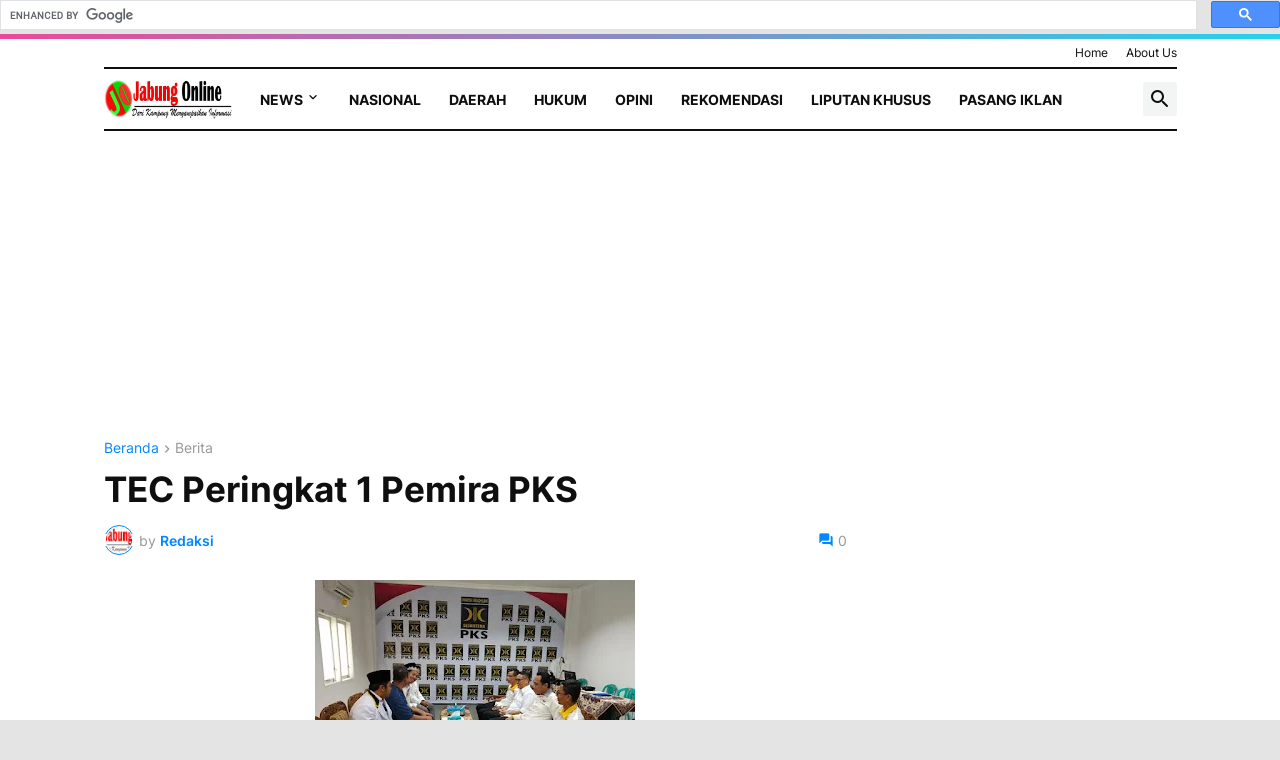

--- FILE ---
content_type: text/html; charset=UTF-8
request_url: https://www.jabungonline.com/2019/10/tec-peringkat-1-pemira-pks.html
body_size: 119081
content:
<!DOCTYPE html>
<html class='ltr' dir='ltr' lang='id' xmlns='http://www.w3.org/1999/xhtml' xmlns:b='http://www.google.com/2005/gml/b' xmlns:data='http://www.google.com/2005/gml/data' xmlns:expr='http://www.google.com/2005/gml/expr'>
<head>
<meta content='jNm3XnJBPBhQ7xOmZynXU8VwMoyajJiodUpwLX3uawg' name='google-site-verification'/>
<meta content='text/html; charset=UTF-8' http-equiv='Content-Type'/>
<meta content='width=device-width, initial-scale=1, minimum-scale=1, user-scalable=yes' name='viewport'/>
<title>TEC Peringkat 1 Pemira PKS</title>
<link href='//fonts.gstatic.com' rel='dns-prefetch'/>
<link href='//dnjs.cloudflare.com' rel='dns-prefetch'/>
<link href='//1.bp.blogspot.com' rel='dns-prefetch'/>
<link href='//2.bp.blogspot.com' rel='dns-prefetch'/>
<link href='//3.bp.blogspot.com' rel='dns-prefetch'/>
<link href='//4.bp.blogspot.com' rel='dns-prefetch'/>
<link href='//www.blogger.com' rel='dns-prefetch'/>
<meta content='blogger' name='generator'/>
<link href='https://www.jabungonline.com/favicon.ico' rel='icon' type='image/x-icon'/>
<meta content='#0088ff' name='theme-color'/>
<link href='https://www.jabungonline.com/2019/10/tec-peringkat-1-pemira-pks.html' rel='canonical'/>
<meta content='Mengabarkan dengan Akurat, Mencerahkan dengan Fakta. &quot;Tajam, Aktual, dan Terpercaya&quot;' name='description'/>
<!-- Metadata for Open Graph protocol. See http://ogp.me/. -->
<meta content='id' property='og:locale'/>
<meta content='article' property='og:type'/>
<meta content='TEC Peringkat 1 Pemira PKS' property='og:title'/>
<meta content='https://www.jabungonline.com/2019/10/tec-peringkat-1-pemira-pks.html' property='og:url'/>
<meta content='Mengabarkan dengan Akurat, Mencerahkan dengan Fakta. &quot;Tajam, Aktual, dan Terpercaya&quot;' property='og:description'/>
<meta content='Jabung Online' property='og:site_name'/>
<meta content='https://blogger.googleusercontent.com/img/b/R29vZ2xl/AVvXsEjcqsIibIZSjNUO-CwvOrxAzxpGdY1ZiMUDv8ty83jMfKKccmbul-xp3nrbpakGSObBufNC3-Y342N-dVPqea7FmqzP_9ZLcAMaOgGNH0aYlV-HulMO_SiDRR_-lI6NLfSXuUqh2H-Nyfw/w1600/IMG-20191011-WA0031.jpg' property='og:image'/>
<meta content='https://blogger.googleusercontent.com/img/b/R29vZ2xl/AVvXsEjcqsIibIZSjNUO-CwvOrxAzxpGdY1ZiMUDv8ty83jMfKKccmbul-xp3nrbpakGSObBufNC3-Y342N-dVPqea7FmqzP_9ZLcAMaOgGNH0aYlV-HulMO_SiDRR_-lI6NLfSXuUqh2H-Nyfw/w1600/IMG-20191011-WA0031.jpg' name='twitter:image'/>
<meta content='summary_large_image' name='twitter:card'/>
<meta content='TEC Peringkat 1 Pemira PKS' name='twitter:title'/>
<meta content='https://www.jabungonline.com/2019/10/tec-peringkat-1-pemira-pks.html' name='twitter:domain'/>
<meta content='Mengabarkan dengan Akurat, Mencerahkan dengan Fakta. &quot;Tajam, Aktual, dan Terpercaya&quot;' name='twitter:description'/>
<link rel="alternate" type="application/atom+xml" title="Jabung Online - Atom" href="https://www.jabungonline.com/feeds/posts/default" />
<link rel="alternate" type="application/rss+xml" title="Jabung Online - RSS" href="https://www.jabungonline.com/feeds/posts/default?alt=rss" />
<link rel="service.post" type="application/atom+xml" title="Jabung Online - Atom" href="https://www.blogger.com/feeds/5442019057028169589/posts/default" />

<link rel="alternate" type="application/atom+xml" title="Jabung Online - Atom" href="https://www.jabungonline.com/feeds/7344489207763810776/comments/default" />
<!-- Font Awesome Free 5.15.3 -->
<link href='https://cdnjs.cloudflare.com/ajax/libs/font-awesome/6.4.2/css/all.min.css' rel='stylesheet'/>
<!-- Theme CSS Style -->
<style id='page-skin-1' type='text/css'><!--
/*
-----------------------------------------------
Blogger Template Style INews - Version - 1.0
Name:         iNews
License:      Free Version
Version:      1.0
Author:       Templateify
Author Url:   https://www.templateify.com/
-----------------------------------------------*/
/*-- Google Fonts --*/
@font-face{font-family:'Inter';font-style:normal;font-weight:400;font-display:swap;src:url(https://fonts.gstatic.com/s/inter/v3/UcC73FwrK3iLTeHuS_fvQtMwCp50KnMa2JL7SUc.woff2) format("woff2");unicode-range:U+0460-052F,U+1C80-1C88,U+20B4,U+2DE0-2DFF,U+A640-A69F,U+FE2E-FE2F}
@font-face{font-family:'Inter';font-style:normal;font-weight:400;font-display:swap;src:url(https://fonts.gstatic.com/s/inter/v3/UcC73FwrK3iLTeHuS_fvQtMwCp50KnMa0ZL7SUc.woff2) format("woff2");unicode-range:U+0400-045F,U+0490-0491,U+04B0-04B1,U+2116}
@font-face{font-family:'Inter';font-style:normal;font-weight:400;font-display:swap;src:url(https://fonts.gstatic.com/s/inter/v3/UcC73FwrK3iLTeHuS_fvQtMwCp50KnMa2ZL7SUc.woff2) format("woff2");unicode-range:U+1F00-1FFF}
@font-face{font-family:'Inter';font-style:normal;font-weight:400;font-display:swap;src:url(https://fonts.gstatic.com/s/inter/v3/UcC73FwrK3iLTeHuS_fvQtMwCp50KnMa1pL7SUc.woff2) format("woff2");unicode-range:U+0370-03FF}
@font-face{font-family:'Inter';font-style:normal;font-weight:400;font-display:swap;src:url(https://fonts.gstatic.com/s/inter/v3/UcC73FwrK3iLTeHuS_fvQtMwCp50KnMa2pL7SUc.woff2) format("woff2");unicode-range:U+0102-0103,U+0110-0111,U+0128-0129,U+0168-0169,U+01A0-01A1,U+01AF-01B0,U+1EA0-1EF9,U+20AB}
@font-face{font-family:'Inter';font-style:normal;font-weight:400;font-display:swap;src:url(https://fonts.gstatic.com/s/inter/v3/UcC73FwrK3iLTeHuS_fvQtMwCp50KnMa25L7SUc.woff2) format("woff2");unicode-range:U+0100-024F,U+0259,U+1E00-1EFF,U+2020,U+20A0-20AB,U+20AD-20CF,U+2113,U+2C60-2C7F,U+A720-A7FF}
@font-face{font-family:'Inter';font-style:normal;font-weight:400;font-display:swap;src:url(https://fonts.gstatic.com/s/inter/v3/UcC73FwrK3iLTeHuS_fvQtMwCp50KnMa1ZL7.woff2) format("woff2");unicode-range:U+0000-00FF,U+0131,U+0152-0153,U+02BB-02BC,U+02C6,U+02DA,U+02DC,U+2000-206F,U+2074,U+20AC,U+2122,U+2191,U+2193,U+2212,U+2215,U+FEFF,U+FFFD}
@font-face{font-family:'Inter';font-style:normal;font-weight:500;font-display:swap;src:url(https://fonts.gstatic.com/s/inter/v3/UcC73FwrK3iLTeHuS_fvQtMwCp50KnMa2JL7SUc.woff2) format("woff2");unicode-range:U+0460-052F,U+1C80-1C88,U+20B4,U+2DE0-2DFF,U+A640-A69F,U+FE2E-FE2F}
@font-face{font-family:'Inter';font-style:normal;font-weight:500;font-display:swap;src:url(https://fonts.gstatic.com/s/inter/v3/UcC73FwrK3iLTeHuS_fvQtMwCp50KnMa0ZL7SUc.woff2) format("woff2");unicode-range:U+0400-045F,U+0490-0491,U+04B0-04B1,U+2116}
@font-face{font-family:'Inter';font-style:normal;font-weight:500;font-display:swap;src:url(https://fonts.gstatic.com/s/inter/v3/UcC73FwrK3iLTeHuS_fvQtMwCp50KnMa2ZL7SUc.woff2) format("woff2");unicode-range:U+1F00-1FFF}
@font-face{font-family:'Inter';font-style:normal;font-weight:500;font-display:swap;src:url(https://fonts.gstatic.com/s/inter/v3/UcC73FwrK3iLTeHuS_fvQtMwCp50KnMa1pL7SUc.woff2) format("woff2");unicode-range:U+0370-03FF}
@font-face{font-family:'Inter';font-style:normal;font-weight:500;font-display:swap;src:url(https://fonts.gstatic.com/s/inter/v3/UcC73FwrK3iLTeHuS_fvQtMwCp50KnMa2pL7SUc.woff2) format("woff2");unicode-range:U+0102-0103,U+0110-0111,U+0128-0129,U+0168-0169,U+01A0-01A1,U+01AF-01B0,U+1EA0-1EF9,U+20AB}
@font-face{font-family:'Inter';font-style:normal;font-weight:500;font-display:swap;src:url(https://fonts.gstatic.com/s/inter/v3/UcC73FwrK3iLTeHuS_fvQtMwCp50KnMa25L7SUc.woff2) format("woff2");unicode-range:U+0100-024F,U+0259,U+1E00-1EFF,U+2020,U+20A0-20AB,U+20AD-20CF,U+2113,U+2C60-2C7F,U+A720-A7FF}
@font-face{font-family:'Inter';font-style:normal;font-weight:500;font-display:swap;src:url(https://fonts.gstatic.com/s/inter/v3/UcC73FwrK3iLTeHuS_fvQtMwCp50KnMa1ZL7.woff2) format("woff2");unicode-range:U+0000-00FF,U+0131,U+0152-0153,U+02BB-02BC,U+02C6,U+02DA,U+02DC,U+2000-206F,U+2074,U+20AC,U+2122,U+2191,U+2193,U+2212,U+2215,U+FEFF,U+FFFD}
@font-face{font-family:'Inter';font-style:normal;font-weight:600;font-display:swap;src:url(https://fonts.gstatic.com/s/inter/v3/UcC73FwrK3iLTeHuS_fvQtMwCp50KnMa2JL7SUc.woff2) format("woff2");unicode-range:U+0460-052F,U+1C80-1C88,U+20B4,U+2DE0-2DFF,U+A640-A69F,U+FE2E-FE2F}
@font-face{font-family:'Inter';font-style:normal;font-weight:600;font-display:swap;src:url(https://fonts.gstatic.com/s/inter/v3/UcC73FwrK3iLTeHuS_fvQtMwCp50KnMa0ZL7SUc.woff2) format("woff2");unicode-range:U+0400-045F,U+0490-0491,U+04B0-04B1,U+2116}
@font-face{font-family:'Inter';font-style:normal;font-weight:600;font-display:swap;src:url(https://fonts.gstatic.com/s/inter/v3/UcC73FwrK3iLTeHuS_fvQtMwCp50KnMa2ZL7SUc.woff2) format("woff2");unicode-range:U+1F00-1FFF}
@font-face{font-family:'Inter';font-style:normal;font-weight:600;font-display:swap;src:url(https://fonts.gstatic.com/s/inter/v3/UcC73FwrK3iLTeHuS_fvQtMwCp50KnMa1pL7SUc.woff2) format("woff2");unicode-range:U+0370-03FF}
@font-face{font-family:'Inter';font-style:normal;font-weight:600;font-display:swap;src:url(https://fonts.gstatic.com/s/inter/v3/UcC73FwrK3iLTeHuS_fvQtMwCp50KnMa2pL7SUc.woff2) format("woff2");unicode-range:U+0102-0103,U+0110-0111,U+0128-0129,U+0168-0169,U+01A0-01A1,U+01AF-01B0,U+1EA0-1EF9,U+20AB}
@font-face{font-family:'Inter';font-style:normal;font-weight:600;font-display:swap;src:url(https://fonts.gstatic.com/s/inter/v3/UcC73FwrK3iLTeHuS_fvQtMwCp50KnMa25L7SUc.woff2) format("woff2");unicode-range:U+0100-024F,U+0259,U+1E00-1EFF,U+2020,U+20A0-20AB,U+20AD-20CF,U+2113,U+2C60-2C7F,U+A720-A7FF}
@font-face{font-family:'Inter';font-style:normal;font-weight:600;font-display:swap;src:url(https://fonts.gstatic.com/s/inter/v3/UcC73FwrK3iLTeHuS_fvQtMwCp50KnMa1ZL7.woff2) format("woff2");unicode-range:U+0000-00FF,U+0131,U+0152-0153,U+02BB-02BC,U+02C6,U+02DA,U+02DC,U+2000-206F,U+2074,U+20AC,U+2122,U+2191,U+2193,U+2212,U+2215,U+FEFF,U+FFFD}
@font-face{font-family:'Inter';font-style:normal;font-weight:700;font-display:swap;src:url(https://fonts.gstatic.com/s/inter/v3/UcC73FwrK3iLTeHuS_fvQtMwCp50KnMa2JL7SUc.woff2) format("woff2");unicode-range:U+0460-052F,U+1C80-1C88,U+20B4,U+2DE0-2DFF,U+A640-A69F,U+FE2E-FE2F}
@font-face{font-family:'Inter';font-style:normal;font-weight:700;font-display:swap;src:url(https://fonts.gstatic.com/s/inter/v3/UcC73FwrK3iLTeHuS_fvQtMwCp50KnMa0ZL7SUc.woff2) format("woff2");unicode-range:U+0400-045F,U+0490-0491,U+04B0-04B1,U+2116}
@font-face{font-family:'Inter';font-style:normal;font-weight:700;font-display:swap;src:url(https://fonts.gstatic.com/s/inter/v3/UcC73FwrK3iLTeHuS_fvQtMwCp50KnMa2ZL7SUc.woff2) format("woff2");unicode-range:U+1F00-1FFF}
@font-face{font-family:'Inter';font-style:normal;font-weight:700;font-display:swap;src:url(https://fonts.gstatic.com/s/inter/v3/UcC73FwrK3iLTeHuS_fvQtMwCp50KnMa1pL7SUc.woff2) format("woff2");unicode-range:U+0370-03FF}
@font-face{font-family:'Inter';font-style:normal;font-weight:700;font-display:swap;src:url(https://fonts.gstatic.com/s/inter/v3/UcC73FwrK3iLTeHuS_fvQtMwCp50KnMa2pL7SUc.woff2) format("woff2");unicode-range:U+0102-0103,U+0110-0111,U+0128-0129,U+0168-0169,U+01A0-01A1,U+01AF-01B0,U+1EA0-1EF9,U+20AB}
@font-face{font-family:'Inter';font-style:normal;font-weight:700;font-display:swap;src:url(https://fonts.gstatic.com/s/inter/v3/UcC73FwrK3iLTeHuS_fvQtMwCp50KnMa25L7SUc.woff2) format("woff2");unicode-range:U+0100-024F,U+0259,U+1E00-1EFF,U+2020,U+20A0-20AB,U+20AD-20CF,U+2113,U+2C60-2C7F,U+A720-A7FF}
@font-face{font-family:'Inter';font-style:normal;font-weight:700;font-display:swap;src:url(https://fonts.gstatic.com/s/inter/v3/UcC73FwrK3iLTeHuS_fvQtMwCp50KnMa1ZL7.woff2) format("woff2");unicode-range:U+0000-00FF,U+0131,U+0152-0153,U+02BB-02BC,U+02C6,U+02DA,U+02DC,U+2000-206F,U+2074,U+20AC,U+2122,U+2191,U+2193,U+2212,U+2215,U+FEFF,U+FFFD}
/*-- Material Icons Font --*/
@font-face{font-family:"Material Icons Round";font-display:swap;font-style:normal;font-weight:400;src:url(https://fonts.gstatic.com/s/materialiconsround/v65/LDItaoyNOAY6Uewc665JcIzCKsKc_M9flwmP.woff2) format("woff2")}.mir{font-family:"Material Icons Round";font-weight:400;font-style:normal;font-size:24px;line-height:1;letter-spacing:normal;text-transform:none;display:inline-block;white-space:nowrap;word-wrap:normal;direction:ltr;-webkit-font-feature-settings:liga;-webkit-font-smoothing:antialiased}@font-face{font-family:"PBT Icons";font-display:block;font-style:normal;font-weight:400;src:url(https://fonts.gstatic.com/s/materialiconsround/v65/LDItaoyNOAY6Uewc665JcIzCKsKc_M9flwmP.woff2) format("woff2")}
/*-- Font Awesome 5 Brands 5.15.3 --*/
@font-face{font-family:"Font Awesome 5 Brands";font-display:swap;font-style:normal;font-weight:400;src:url(https://cdnjs.cloudflare.com/ajax/libs/font-awesome/5.15.3/webfonts/fa-brands-400.eot);src:url(https://cdnjs.cloudflare.com/ajax/libs/font-awesome/5.15.3/webfonts/fa-brands-400.eot?#iefix) format("embedded-opentype"),url(https://cdnjs.cloudflare.com/ajax/libs/font-awesome/5.15.3/webfonts/fa-brands-400.woff2) format("woff2"),url(https://cdnjs.cloudflare.com/ajax/libs/font-awesome/5.15.3/webfonts/fa-brands-400.woff) format("woff"),url(https://cdnjs.cloudflare.com/ajax/libs/font-awesome/5.15.3/webfonts/fa-brands-400.ttf) format("truetype"),url(https://cdnjs.cloudflare.com/ajax/libs/font-awesome/5.15.3/webfonts/fa-brands-400.svg#fontawesome) format("svg")}.fab{font-family:"Font Awesome 5 Brands";font-weight:400}
/*-- CSS Variables --*/
:root{
--body-font:'Inter', Arial, sans-serif;
--menu-font:'Inter', Arial, sans-serif;
--title-font:'Inter', Arial, sans-serif;
--text-font:'Inter', Arial, sans-serif;
--body-bg-color:#e4e4e4;
--body-bg:#e4e4e4 none repeat fixed top left;
--outer-bg:#ffffff;
--main-color:#0088ff;
--title-color:#0f0f0f;
--title-hover-color:#0088ff;
--meta-color:#979797;
--text-color:#626262;
--tag-bg:#0088ff;
--tag-color:#FFFFFF;
--topbar-bg:#ffffff;
--topbar-color:#0f0f0f;
--topbar-hover-color:#0088ff;
--header-bg:#FFFFFF;
--header-color:#0f0f0f;
--header-hover-color:#0088ff;
--submenu-bg:#FFFFFF;
--submenu-color:#0f0f0f;
--submenu-hover-color:#0088ff;
--mega-bg:#FFFFFF;
--mega-color:#0f0f0f;
--mega-hover-color:#0088ff;
--mega-meta-color:#979797;
--mobilemenu-bg:#FFFFFF;
--mobilemenu-color:#0f0f0f;
--mobilemenu-hover-color:#0088ff;
--widget-title-bg:#efefef;
--widget-title-border:#efefef;
--widget-title-shadow:0 0 5px RGBA(0, 0, 0, 0.2);
--widget-title-color:#16161a;
--video-widget-bg:#222226;
--video-widget-color:#FFFFFF;
--video-widget-hover-color:#0088ff;
--video-widget-meta-color:#AAAAAA;
--footer-bg:#0f0f0f;
--footer-color:#FFFFFF;
--footer-hover-color:#0088ff;
--footer-meta-color:#AAAAAA;
--footer-text-color:#AAAAAA;
--footerbar-bg:#09090A;
--footerbar-color:#FFFFFF;
--footerbar-hover-color:#0088ff;
--cookie-bg:#FFFFFF;
--cookie-color:#626262;
--button-bg:#0088ff;
--button-color:#FFFFFF;
--button-hover-bg:#1870EB;
--button-hover-color:#FFFFFF;
--title-font-weight: 700;
--gray-bg:rgba(155,170,175,0.12);
--border-color:rgba(155,155,155,0.15);
--widget-bg:#ffffff;
--radius:2px;
--widget-shadow:0 0 5px rgba(0,0,0,0.01);
--avatar-shadow:0px 1px 4px rgba(0,0,0,0.05);
--top-border:linear-gradient(45deg, #ec4899, #22d3ee);
}
html.is-dark{
--body-bg-color:#39393a;
--body-bg:#e4e4e4 none repeat fixed top left;
--outer-bg:#222226;
--title-color:#f6f7f8;
--title-hover-color:#0088ff;
--meta-color:#aaa;
--text-color:#d4d6d8;
--tag-bg:#0088ff;
--tag-color:#FFFFFF;
--topbar-bg:#09090a;
--topbar-color:#f6f7f8;
--topbar-hover-color:#0088ff;
--header-bg:#0f0f0f;
--header-color:#f6f7f8;
--header-hover-color:#0088ff;
--submenu-bg:#09090a;
--submenu-color:#f6f7f8;
--submenu-hover-color:#0088ff;
--mega-bg:#09090a;
--mega-color:#f6f7f8;
--mega-hover-color:#0088ff;
--mega-meta-color:#aaaaaa;
--mobilemenu-bg:#222226;
--mobilemenu-color:#f6f7f8;
--mobilemenu-hover-color:#0088ff;
--widget-title-bg:#0f0f0f;
--widget-title-border:#010101;
--widget-title-color:#f6f7f8;
--video-widget-bg:#0f0f0f;
--video-widget-color:#f6f7f8;
--video-widget-hover-color:#0088ff;
--video-widget-meta-color:#aaa;
--footer-bg:#0f0f0f;
--footer-color:#f6f7f8;
--footer-hover-color:#0088ff;
--footer-meta-color:#aaa;
--footer-text-color:#aaa;
--footerbar-bg:#09090a;
--footerbar-color:#f6f7f8;
--footerbar-hover-color:#0088ff;
--cookie-bg:#09090a;
--cookie-color:#d4d6d8;
--button-bg:#0088ff;
--button-color:#ffffff;
--button-hover-bg:#1870EB;
--button-hover-color:#FFFFFF;
--widget-bg:#202024;
--gray-bg:rgba(255,255,255,0.03);
--border-color:rgba(255,255,255,0.05);
}
html.rtl{
--body-font:'Cairo',Arial,sans-serif;
--menu-font:'Cairo',Arial,sans-serif;
--title-font:'Cairo',Arial,sans-serif;
--text-font:'Cairo',Arial,sans-serif;
}
/*-- Reset CSS --*/
html,body,a,abbr,acronym,address,applet,b,big,blockquote,caption,center,cite,code,dd,del,dfn,div,dl,dt,em,fieldset,font,form,input,button,h1,h2,h3,h4,h5,h6,i,iframe,img,ins,kbd,label,legend,li,object,p,pre,q,s,samp,small,span,strike,strong,sub,sup,table,tbody,td,tfoot,th,thead,tr,tt,u,ul,var{
padding:0;
margin:0;
border:0;
outline:none;
vertical-align:baseline;
background:0 0;
text-decoration:none
}
dl,ul{
list-style-position:inside;
list-style:none
}
ul li{
list-style:none
}
caption{
text-align:center
}
img{
border:none;
position:relative
}
a,a:visited{
text-decoration:none
}
.post-body a:visited {
color:blue;
}
.clearfix{
clear:both
}
.section,.widget,.widget ul{
margin:0;
padding:0
}
a{
color:var(--main-color)
}
a img{
border:0
}
abbr{
text-decoration:none
}
.separator a{
text-decoration:none!important;
clear:none!important;
float:none!important;
margin-left:0!important;
margin-right:0!important
}
#Navbar1,#navbar-iframe,.widget-item-control,a.quickedit,.home-link,.feed-links{
display:none!important
}
.center{
display:table;
margin:0 auto;
position:relative
}
.widget > h2,.widget > h3{
display:none
}
.widget iframe,.widget img{
max-width:100%
}
button,input,select,textarea{
background:transparent;
font-family:var(--body-font);
-webkit-appearance:none;
-moz-appearance:none;
appearance:none;
outline:none;
border-radius:0
}
button{
cursor:pointer
}
input[type="search"]::-webkit-search-cancel-button{
-webkit-appearance:none
}
/*-- Style CSS --*/
*{
box-sizing:border-box
}
html{
position:relative;
word-break:break-word;
word-wrap:break-word;
text-rendering:optimizeLegibility;
-webkit-font-smoothing:antialiased;
-webkit-text-size-adjust:100%
}
body{
position:relative;
background:var(--body-bg);
background-color:var(--body-bg-color);
font-family:var(--body-font);
font-size:14px;
color:var(--text-color);
font-weight:400;
font-style:normal;
line-height:1.4em
}
.rtl{
direction:rtl
}
h1,h2,h3,h4,h5,h6{
font-family:var(--title-font);
font-weight:700
}
a,input,button{
transition:all .0s ease
}
#outer-wrapper{
position:relative;
overflow:hidden;
width:100%;
max-width:100%;
background-color:var(--outer-bg);
margin:0 auto;
padding:0
}
.is-boxed #outer-wrapper{
width:1133px;
max-width:100%;
box-shadow:0 0 20px rgba(0,0,0,0.1)
}
.is-dark .is-boxed #outer-wrapper{
box-shadow:0 0 20px rgba(0,0,0,0.3)
}
.container{
position:relative
}
.row-x1{
width:1073px;
max-width:100%
}
.row-x2{
width:100%
}
.flex-c{
display:flex;
justify-content:center
}
.flex-col{
display:flex;
flex-direction:column
}
.flex-sb{
display:flex;
justify-content:space-between
}
#content-wrapper{
float:left;
width:100%;
overflow:hidden;
padding:30px 0
}
.is-left #content-wrapper > .container,.rtl .is-right #content-wrapper > .container{
flex-direction:row-reverse
}
.rtl .is-left #content-wrapper > .container{
flex-direction:row
}
.theiaStickySidebar:before,.theiaStickySidebar:after{
content:'';
display:table;
clear:both
}
#main-wrapper{
position:relative;
width:calc(100% - 330px)
}
.no-sidebar #main-wrapper{
width:100%
}
#sidebar-wrapper{
position:relative;
width:300px
}
.no-sidebar #sidebar-wrapper{
display:none
}
.entry-image-wrap,.author-avatar-wrap,.comments .avatar-image-container{
display:block;
position:relative;
overflow:hidden;
background-color:var(--gray-bg);
z-index:5;
color:transparent
}
.entry-image,.author-avatar{
display:block;
position:relative;
width:100%;
height:100%;
background-size:cover;
background-position:center center;
background-repeat:no-repeat;
z-index:1;
opacity:0;
transition:opacity .35s ease,filter 0s ease
}
.entry-image.templateify-lazy,.author-avatar.templateify-lazy{
opacity:1
}
.entry-image-wrap:hover .entry-image,.cs:hover .entry-image-wrap .entry-image{
filter:brightness(1.03)
}
.entry-image-wrap.is-video:after{
display:flex;
position:absolute;
content:'\e037';
top:50%;
right:50%;
width:38px;
height:27px;
background-color:rgba(0,0,0,0.5);
font-family:'Material Icons Round';
font-size:25px;
color:#fff;
font-weight:400;
align-items:center;
justify-content:center;
z-index:5;
transform:translate(50%,-50%);
box-sizing:border-box;
padding:0 0 0 1px;
margin:0;
border-radius:6px;
box-shadow:0 1px 3px 0 rgba(0,0,0,0.1)
}
.entry-image-wrap.sz-1.is-video:after{
transform:translate(50%,-50%) scale(.7)
}
.entry-image-wrap.sz-2.is-video:after{
transform:translate(50%,-50%) scale(.8)
}
.entry-image-wrap.is-video:hover:after,.cs:hover .entry-image-wrap.is-video:after{
background-color:#f50000
}
.cs .entry-image-wrap.is-video:after{
top:15px;
right:15px;
transform:translate(0)
}
.rtl .cs .entry-image-wrap.is-video:after{
left:15px;
right:unset
}
.entry-header{
display:flex;
flex-direction:column
}
.entry-category{
display:flex;
align-items:center;
height:16px;
background-color:var(--tag-bg);
font-size:10px;
color:var(--tag-color);
font-weight:400;
text-transform:uppercase;
line-height:1;
padding:0 6px
}
.entry-image-wrap .entry-category{
position:absolute;
left:0px;
bottom:0;
z-index:2
}
.rtl .entry-image-wrap .entry-category{
left:unset;
right:0
}
.entry-title{
color:var(--title-color);
font-weight:var(--title-font-weight);
line-height:1.3em
}
.entry-title a{
display:block;
color:var(--title-color)
}
.entry-title a:hover{
color:var(--title-hover-color)
}
.entry-meta{
display:flex;
font-size:12px;
color:var(--meta-color);
font-weight:400;
margin:4px 0 0
}
.entry-meta .mi{
display:flex
}
.entry-meta .mi,.entry-meta .sp{
margin:0 4px 0 0
}
.rtl .entry-meta .mi,.rtl .entry-meta .sp{
margin:0 0 0 4px
}
.entry-meta .author-name{
color:var(--main-color);
font-weight:600
}
.excerpt{
font-family:var(--text-font);
line-height:1.5em
}
.cs .entry-inner{
display:block;
position:relative;
width:100%;
height:100%;
overflow:hidden
}
.before-mask:before{
content:'';
position:absolute;
left:0;
right:0;
bottom:0;
height:80%;
background-image:linear-gradient(to bottom,rgba(0,0,0,0) 25%,rgba(0,0,0,0.5));
-webkit-backface-visibility:hidden;
backface-visibility:hidden;
z-index:2;
opacity:1;
margin:0;
transition:opacity .25s ease
}
.type-feat1 .featured-item.item-0 .before-mask:before {
background-image: linear-gradient(45deg, #2563eb 0%, #84cc1666 100%);
height:100%;
}
.type-feat1 .featured-item.item-1 .before-mask:before {
background-image: linear-gradient(45deg, #a04a0f 0%, #ef444466 100%);
height:100%;
}
.type-feat1 .featured-item.item-2 .before-mask:before {
background-image: linear-gradient(45deg,#3b82f6 0%,#d946ef66 100%);
height:100%;
}
.entry-info{
position:absolute;
left:0;
bottom:0;
width:100%;
background:linear-gradient(to bottom,rgba(0,0,0,0),rgba(0,0,0,0.5));
overflow:hidden;
z-index:10;
padding:15px
}
.entry-info .entry-title{
color:#fff;
text-shadow:0 1px 2px rgba(0,0,0,0.1)
}
.entry-info .entry-meta{
color:#c5c5ca;
text-shadow:0 1px 2px rgba(0,0,0,0.1)
}
.entry-info .entry-meta .author-name{
color:#d5d5da;
font-weight:500
}
.entry-info .entry-category{
width:-moz-fit-content;
width:fit-content;
margin:0 0 10px
}
.btn{
position:relative;
border-radius:var(--radius)
}
.error-msg{
display:flex;
align-items:center;
font-size:14px;
color:var(--meta-color);
padding:20px 0;
font-weight:400
}
.loader{
position:relative;
width:100%;
height:100%;
overflow:hidden;
display:flex;
align-items:center;
justify-content:center;
margin:0
}
.loader:after{
content:'';
display:block;
width:30px;
height:30px;
box-sizing:border-box;
margin:0;
border:2px solid var(--main-color);
border-right-color:var(--border-color);
border-radius:100%;
animation:spinner .65s infinite linear;
transform-origin:center
}
@keyframes spinner{
0%{
-webkit-transform:rotate(0deg);
transform:rotate(0deg)
}
to{
-webkit-transform:rotate(1turn);
transform:rotate(1turn)
}
}
.social a:before{
display:block;
font-family:'Font Awesome 5 Brands';
font-style:normal;
font-weight:400
}
.social .rss a:before,.social .share a:before,.social .email a:before,.social .external-link a:before{
content:'\e0e5';
font-family:'Material Icons Round'
}
.social .share a:before{
content:'\e80d'
}
.social .email a:before{
content:'\e0be'
}
.social .external-link a:before{
content:'\e89e'
}
.social-bg .blogger a,.social-bg-hover .blogger a:hover{
background-color:#ff5722
}
.social-bg .apple a,.social-bg-hover .apple a:hover{
background-color:#333
}
.social-bg .amazon a,.social-bg-hover .amazon a:hover{
background-color:#fe9800
}
.social-bg .microsoft a,.social-bg-hover .microsoft a:hover{
background-color:#0067B8
}
.social-bg .facebook a,.social-bg .facebook-f a,.social-bg-hover .facebook a:hover,.social-bg-hover .facebook-f a:hover{
background-color:#3b5999
}
.social-bg .twitter a,.social-bg-hover .twitter a:hover{
background-color:#00acee
}
.social-bg .x-twitter a,.social-bg-hover .x-twitter a:hover{
background-color:#14171A
}
.social-bg .youtube a,.social-bg-hover .youtube a:hover{
background-color:#f50000
}
.social-bg .instagram a,.social-bg-hover .instagram a:hover{
background:linear-gradient(15deg,#ffb13d,#dd277b,#4d5ed4)
}
.social-bg .pinterest a,.social-bg .pinterest-p a,.social-bg-hover .pinterest a:hover,.social-bg-hover .pinterest-p a:hover{
background-color:#ca2127
}
.social-bg .dribbble a,.social-bg-hover .dribbble a:hover{
background-color:#ea4c89
}
.social-bg .linkedin a,.social-bg-hover .linkedin a:hover{
background-color:#0077b5
}
.social-bg .tumblr a,.social-bg-hover .tumblr a:hover{
background-color:#365069
}
.social-bg .twitch a,.social-bg-hover .twitch a:hover{
background-color:#6441a5
}
.social-bg .rss a,.social-bg-hover .rss a:hover{
background-color:#ffc200
}
.social-bg .skype a,.social-bg-hover .skype a:hover{
background-color:#00aff0
}
.social-bg .stumbleupon a,.social-bg-hover .stumbleupon a:hover{
background-color:#eb4823
}
.social-bg .vk a,.social-bg-hover .vk a:hover{
background-color:#4a76a8
}
.social-bg .stack-overflow a,.social-bg-hover .stack-overflow a:hover{
background-color:#f48024
}
.social-bg .github a,.social-bg-hover .github a:hover{
background-color:#24292e
}
.social-bg .soundcloud a,.social-bg-hover .soundcloud a:hover{
background:linear-gradient(#ff7400,#ff3400)
}
.social-bg .behance a,.social-bg-hover .behance a:hover{
background-color:#191919
}
.social-bg .digg a,.social-bg-hover .digg a:hover{
background-color:#1b1a19
}
.social-bg .delicious a,.social-bg-hover .delicious a:hover{
background-color:#0076e8
}
.social-bg .codepen a,.social-bg-hover .codepen a:hover{
background-color:#000
}
.social-bg .flipboard a,.social-bg-hover .flipboard a:hover{
background-color:#f52828
}
.social-bg .reddit a,.social-bg-hover .reddit a:hover{
background-color:#ff4500
}
.social-bg .whatsapp a,.social-bg-hover .whatsapp a:hover{
background-color:#3fbb50
}
.social-bg .messenger a,.social-bg-hover .messenger a:hover{
background-color:#0084ff
}
.social-bg .snapchat a,.social-bg-hover .snapchat a:hover{
background-color:#ffe700
}
.social-bg .telegram a,.social-bg-hover .telegram a:hover{
background-color:#179cde
}
.social-bg .steam a,.social-bg-hover .steam a:hover{
background:linear-gradient(5deg,#0d89bc,#112c5b,#0d1c47)
}
.social-bg .discord a,.social-bg-hover .discord a:hover{
background-color:#7289da
}
.social-bg .quora a,.social-bg-hover .quora a:hover{
background-color:#b92b27
}
.social-bg .tiktok a,.social-bg-hover .tiktok a:hover{
background-color:#fe2c55
}
.social-bg .share a,.social-bg-hover .share a:hover{
background-color:var(--meta-color)
}
.social-bg .email a,.social-bg-hover .email a:hover{
background-color:#888
}
.social-bg .external-link a,.social-bg-hover .external-link a:hover{
background-color:var(--title-color)
}
.social-color .blogger a,.social-color-hover .blogger a:hover{
color:#ff5722
}
.social-color .apple a,.social-color-hover .apple a:hover{
color:#333
}
.social-color .amazon a,.social-color-hover .amazon a:hover{
color:#fe9800
}
.social-color .microsoft a,.social-color-hover .microsoft a:hover{
color:#0067B8
}
.social-color .facebook a,.social-color .facebook-f a,.social-color-hover .facebook a:hover,.social-color-hover .facebook-f a:hover{
color:#3b5999
}
.social-color .twitter a,.social-color-hover .twitter a:hover{
color:#00acee
}
.social-bg .x-twitter a,.social-bg-hover .x-twitter a:hover{
background-color:#14171A
}
.social-color .youtube a,.social-color-hover .youtube a:hover{
color:#f50000
}
.social-color .instagram a,.social-color-hover .instagram a:hover{
color:#dd277b
}
.social-color .pinterest a,.social-color .pinterest-p a,.social-color-hover .pinterest a:hover,.social-color-hover .pinterest-p a:hover{
color:#ca2127
}
.social-color .dribbble a,.social-color-hover .dribbble a:hover{
color:#ea4c89
}
.social-color .linkedin a,.social-color-hover .linkedin a:hover{
color:#0077b5
}
.social-color .tumblr a,.social-color-hover .tumblr a:hover{
color:#365069
}
.social-color .twitch a,.social-color-hover .twitch a:hover{
color:#6441a5
}
.social-color .rss a,.social-color-hover .rss a:hover{
color:#ffc200
}
.social-color .skype a,.social-color-hover .skype a:hover{
color:#00aff0
}
.social-color .stumbleupon a,.social-color-hover .stumbleupon a:hover{
color:#eb4823
}
.social-color .vk a,.social-color-hover .vk a:hover{
color:#4a76a8
}
.social-color .stack-overflow a,.social-color-hover .stack-overflow a:hover{
color:#f48024
}
.social-color .github a,.social-color-hover .github a:hover{
color:#24292e
}
.social-color .soundcloud a,.social-color-hover .soundcloud a:hover{
color:#ff7400
}
.social-color .behance a,.social-color-hover .behance a:hover{
color:#191919
}
.social-color .digg a,.social-color-hover .digg a:hover{
color:#1b1a19
}
.social-color .delicious a,.social-color-hover .delicious a:hover{
color:#0076e8
}
.social-color .codepen a,.social-color-hover .codepen a:hover{
color:#000
}
.social-color .flipboard a,.social-color-hover .flipboard a:hover{
color:#f52828
}
.social-color .reddit a,.social-color-hover .reddit a:hover{
color:#ff4500
}
.social-color .whatsapp a,.social-color-hover .whatsapp a:hover{
color:#3fbb50
}
.social-color .messenger a,.social-color-hover .messenger a:hover{
color:#0084ff
}
.social-color .snapchat a,.social-color-hover .snapchat a:hover{
color:#ffe700
}
.social-color .telegram a,.social-color-hover .telegram a:hover{
color:#179cde
}
.social-color .steam a,.social-color-hover .steam a:hover{
color:#112c5b
}
.social-color .discord a,.social-color-hover .discord a:hover{
color:#7289da
}
.social-color .quora a,.social-color-hover .quora a:hover{
color:#b92b27
}
.social-color .tiktok a,.social-color-hover .tiktok a:hover{
color:#fe2c55
}
.social-color .share a,.social-color-hover .share a:hover{
color:var(--meta-color)
}
.social-color .email a,.social-color-hover .email a:hover{
color:#888
}
.social-color .external-link a,.social-color-hover .external-link a:hover{
color:var(--title-color)
}
.top-border {
position: relative;
float: left;
width: 100%;
height: 5px;
background: var(--top-border);
}
#header-wrapper{
float:left;
width:100%;
z-index:50
}
.topbar-wrap{
position:relative;
float:left;
width:100%;
height:28px;
background-color:var(--topbar-bg);
z-index:1
}
.topbar .widget:last-child{
display:flex;
flex:1;
justify-content:flex-end
}
.topbar .link-list{
display:flex;
flex-wrap:wrap
}
.topbar .link-list li + li{
margin:0 0 0 18px
}
.rtl .topbar .link-list li + li{
margin:0 18px 0 0
}
.topbar .link-list a{
display:block;
font-size:12px;
color:var(--topbar-color);
line-height:28px
}
.topbar .link-list a:hover{
color:var(--topbar-hover-color)
}
.topbar .social-icons{
display:flex;
flex-wrap:wrap
}
.topbar .social-icons li + li{
margin:0 0 0 18px
}
.rtl .topbar .social-icons li + li{
margin:0 18px 0 0
}
.topbar .social-icons a{
display:block;
font-size:12px;
color:var(--topbar-color);
line-height:28px
}
.topbar .social-icons .rss a,.topbar .social-icons .email a,.topbar .social-icons .external-link a{
font-size:15px
}
.topbar .social-icons a:hover{
color:var(--topbar-hover-color)
}
.main-header,.header-inner,.header-header{
float:left;
width:100%;
height:64px;
background-color:var(--header-bg)
}
.header-inner{
background-color:rgba(0,0,0,0)
}
.header-header .container{
border-top: 2px solid var(--header-color);
border-bottom: 2px solid var(--header-color);
}
.is-dark .header-header .container {
border-color:var(--border-color);
}
.header-inner.is-fixed{
position:fixed;
top:-64px;
left:0;
width:100%;
z-index:990;
backface-visibility:hidden;
visibility:hidden;
opacity:0;
transition:all .25s ease
}
.header-inner.is-fixed.show{
top:0;
opacity:1;
visibility:visible;
margin:0
}
.is-boxed .header-header{
float:none;
width:1133px;
max-width:100%;
margin:0 auto;
padding:0
}
.header-items{
position:relative;
display:flex;
flex-wrap:wrap;
justify-content:space-between
}
.flex-left{
display:flex;
align-items:center;
z-index:15
}
.flex-right{
display:flex;
align-items:center;
position:absolute;
top:0;
right:0;
height:60px;
z-index:15
}
.rtl .flex-right{
left:0;
right:unset
}
.main-logo{
display:flex;
align-items:center;
flex-shrink:0;
height:60px;
overflow:hidden;
margin:0 14px 0 0
}
.rtl .main-logo{
margin:0 0 0 14px
}
.main-logo img{
display:block;
width:auto;
height:auto;
max-height:40px
}
.is-dark .main-logo img {
-webkit-filter: invert(1);
filter: invert(1);
}
.main-logo .title{
max-width:100%;
font-size:25px;
color:var(--header-color);
line-height:40px;
font-weight:700;
overflow:hidden;
white-space:nowrap;
text-overflow:ellipsis
}
.main-logo .title a{
color:var(--header-color)
}
.main-logo .title a:hover{
color:var(--header-hover-color)
}
.main-logo #h1-off{
display:none;
visibility:hidden
}
#inews-pro-main-nav{
z-index:10
}
#inews-pro-main-nav .widget,#inews-pro-main-nav .widget > .widget-title{
display:none
}
#inews-pro-main-nav .show-menu{
display:block
}
#inews-pro-main-nav ul#inews-pro-main-nav-menu{
display:flex;
height:60px
}
#inews-pro-main-nav ul > li{
position:relative;
display:flex;
flex-shrink:0
}
#inews-pro-main-nav-menu > li > a{
position:relative;
display:flex;
font-family:var(--menu-font);
font-size:14px;
color:var(--header-color);
font-weight:700;
align-items:center;
text-transform:uppercase;
padding:0 14px
}
#inews-pro-main-nav-menu > li:hover > a{
color:var(--header-hover-color)
}
#inews-pro-main-nav ul > li > ul,#inews-pro-main-nav ul > li > .ul{
position:absolute;
left:0;
top:64px;
width:180px;
background-color:var(--submenu-bg);
z-index:99999;
padding:7px 0;
backface-visibility:hidden;
visibility:hidden;
opacity:0;
box-shadow:0 1px 2px rgba(0,0,0,0.1),0 5px 10px 0 rgba(0,0,0,0.1)
}
.rtl #inews-pro-main-nav ul > li > ul,.rtl #inews-pro-main-nav ul > li > .ul{
left:auto;
right:0
}
#inews-pro-main-nav ul > li > ul > li > ul{
position:absolute;
top:-7px;
left:100%;
margin:0
}
.rtl #inews-pro-main-nav ul > li > ul > li > ul{
left:unset;
right:100%
}
#inews-pro-main-nav ul > li > ul > li{
display:block;
float:none;
position:relative
}
.rtl #inews-pro-main-nav ul > li > ul > li{
float:none
}
#inews-pro-main-nav ul > li > ul > li a{
position:relative;
display:block;
font-size:14px;
color:var(--submenu-color);
padding:7px 14px
}
#inews-pro-main-nav ul > li > ul > li:hover > a{
color:var(--submenu-hover-color)
}
#inews-pro-main-nav ul > li.has-sub > a:after{
content:'\e5cf';
font-family:'Material Icons Round';
font-size:16px;
font-weight:400;
margin:-4px 0 0 2px
}
.rtl #inews-pro-main-nav ul > li.has-sub > a:after{
margin:-4px 2px 0 0
}
#inews-pro-main-nav ul > li > ul > li.has-sub > a:after{
content:'\e5cc';
float:right;
margin:0
}
.rtl #inews-pro-main-nav ul > li > ul > li.has-sub > a:after{
content:'\e5cb';
float:left;
margin:0
}
#inews-pro-main-nav ul ul,#inews-pro-main-nav ul .ul{
transition:all .17s ease
}
#inews-pro-main-nav ul > li:hover > ul,#inews-pro-main-nav ul > li:hover > .ul,#inews-pro-main-nav ul > li > ul > li:hover > ul{
visibility:visible;
opacity:1;
transform:translate3d(0,0,0);
margin:0
}
#inews-pro-main-nav .mega-menu{
position:static!important
}
#inews-pro-main-nav .mega-menu > .ul{
width:100%;
background-color:var(--mega-bg);
overflow:hidden;
padding:20px
}
.mega-menu .mega-items{
display:grid;
grid-template-columns:repeat(5,1fr);
column-gap:20px
}
.mega-menu .mega-items.no-items{
grid-template-columns:1fr
}
.mega-items .mega-item{
--title-color:var(--mega-color);
--title-hover-color:var(--mega-hover-color);
--meta-color:var(--mega-meta-color);
width:100%;
display:flex;
flex-direction:column
}
.mega-item .entry-image-wrap{
width:100%;
height:114px;
z-index:1;
margin:0 0 8px
}
.mega-item .entry-title{
font-size:14px
}
.mega-menu .error-msg{
justify-content:center
}
.mobile-menu-toggle{
display:none;
height:34px;
font-size:26px;
color:var(--header-color);
align-items:center;
padding:0 13px 0 16px
}
.rtl .mobile-menu-toggle{
padding:0 16px 0 13px
}
.mobile-menu-toggle:after{
content:'\e5d2';
font-family:'Material Icons Round';
font-weight:400
}
.mobile-menu-toggle:hover{
color:var(--header-hover-color)
}
.toggle-wrap{
background-color:var(--header-bg);
display:flex;
align-items:center;
z-index:20
}
.darkmode-toggle{
display:flex;
align-items:center;
position:relative;
width:34px;
height:20px;
background-color:var(--gray-bg);
font-size:12px;
color:var(--header-color);
margin:0 15px 0 0;
border-radius:20px
}
.rtl .darkmode-toggle{
margin:0 0 0 15px
}
.darkmode-toggle:before{
position:absolute;
left:2px;
content:'\e518';
font-family:'PBT Icons';
width:16px;
height:16px;
background-color:var(--header-bg);
flex-shrink:0;
font-weight:400;
line-height:16px;
text-align:center;
z-index:2;
border-radius:50%;
box-shadow:0 0 2px rgba(0,0,0,0.1);
transition:left .17s ease
}
.is-dark .darkmode-toggle:before{
content:'\ea46';
left:16px
}
.rtl .darkmode-toggle:before{
left:16px
}
.rtl.is-dark .darkmode-toggle:before{
left:2px
}
.darkmode-toggle:after{
position:absolute;
right:4px;
content:'\ea46';
font-family:'Material Icons Round';
width:10px;
height:10px;
flex-shrink:0;
font-size:8px;
font-weight:400;
line-height:10px;
text-align:center;
opacity:.5;
transition:right .17s ease
}
.is-dark .darkmode-toggle:after{
content:'\e518';
right:20px
}
.rtl .darkmode-toggle:after{
right:20px
}
.rtl.is-dark .darkmode-toggle:after{
right:4px
}
.darkmode-toggle:hover:before{
color:var(--header-hover-color)
}
.search-toggle{
display:flex;
align-items:center;
justify-content:center;
width:34px;
height:34px;
background-color:var(--gray-bg);
color:var(--header-color);
font-size:24px;
cursor:pointer;
border-radius:var(--radius)
}
.search-toggle:before{
display:block;
content:'\e8b6';
font-family:'Material Icons Round';
font-weight:400
}
.search-toggle:hover{
color:var(--header-hover-color)
}
#main-search-wrap{
display:none;
position:absolute;
top:0;
right:0;
width:100%;
height:60px;
background-color:var(--header-bg);
z-index:25
}
.rtl #main-search-wrap{
left:0;
right:unset
}
@-webkit-keyframes showSearch{
0%{
width:80%;
opacity:0
}
100%{
width:100%;
opacity:1
}
}
.main-search{
position:relative;
float:right;
width:100%;
height:100%;
display:flex;
align-items:center;
animation:showSearch .17s ease
}
.rtl .main-search{
float:left
}
.main-search .search-form{
display:flex;
flex:1;
height:34px
}
.main-search .search-input{
width:100%;
flex:1;
font-family:inherit;
font-size:15px;
color:var(--header-color);
font-weight:400;
text-align:left
}
.rtl .main-search .search-input{
text-align:right
}
.main-search .search-input::placeholder{
color:var(--header-color);
opacity:.65;
outline:none
}
.main-search .search-toggle:before{
content:'\e5cd'
}
.overlay{
visibility:hidden;
opacity:0;
position:fixed;
top:0;
left:0;
right:0;
bottom:0;
background-color:rgba(17,17,17,0.3);
z-index:1000;
-webkit-backdrop-filter:saturate(100%) blur(1px);
-ms-backdrop-filter:saturate(100%) blur(1px);
-o-backdrop-filter:saturate(100%) blur(1px);
backdrop-filter:saturate(100%) blur(1px);
margin:0;
transition:all .25s ease
}
#slide-menu{
display:none;
position:fixed;
width:300px;
height:100%;
top:0;
left:0;
bottom:0;
background-color:var(--mobilemenu-bg);
overflow:hidden;
z-index:1010;
left:0;
-webkit-transform:translateX(-100%);
transform:translateX(-100%);
visibility:hidden;
box-shadow:3px 0 10px rgba(0,0,0,0.1);
transition:all .25s ease
}
.rtl #slide-menu{
left:unset;
right:0;
-webkit-transform:translateX(100%);
transform:translateX(100%)
}
.nav-active #slide-menu,.rtl .nav-active #slide-menu{
-webkit-transform:translateX(0);
transform:translateX(0);
visibility:visible
}
.slide-menu-header{
height:60px;
background-color:var(--header-bg);
overflow:hidden;
display:flex;
align-items:center;
justify-content:space-between;
box-shadow:0 0 10px rgba(0,0,0,0.1)
}
.mobile-logo{
display:flex;
flex:1;
width:100%;
overflow:hidden;
padding:0 0 0 20px
}
.rtl .mobile-logo{
padding:0 20px 0 0
}
.mobile-logo .homepage{
max-width:100%;
font-size:25px;
color:var(--header-color);
line-height:40px;
font-weight:700;
overflow:hidden;
white-space:nowrap;
text-overflow:ellipsis
}
.mobile-logo .homepage:hover{
color:var(--header-hover-color)
}
.mobile-logo .logo-img img{
display:block;
width:auto;
max-width:100%;
height:auto;
max-height:40px
}
.hide-mobile-menu{
display:flex;
height:100%;
color:var(--header-color);
font-size:26px;
align-items:center;
z-index:20;
padding:0 15px
}
.hide-mobile-menu:before{
content:'\e5cd';
font-family:'Material Icons Round';
font-weight:400
}
.hide-mobile-menu:hover{
color:var(--header-hover-color)
}
.slide-menu-flex{
display:flex;
height:calc(100% - 60px);
flex-direction:column;
justify-content:space-between;
overflow:hidden;
overflow-y:auto;
-webkit-overflow-scrolling:touch
}
.mobile-menu{
padding:20px
}
.mobile-menu .m-sub{
display:none;
grid-column:1/3;
overflow:hidden
}
.mobile-menu ul li a{
display:block;
font-size:14px;
color:var(--mobilemenu-color);
font-weight:400;
padding:10px 0
}
.mobile-menu > ul > li > a{
font-family:var(--menu-font);
font-weight:700;
text-transform:uppercase
}
.mobile-menu li.has-sub{
display:grid;
grid-template-columns:1fr 34px
}
.mobile-menu .submenu-toggle{
display:block;
align-self:center;
font-size:24px;
color:var(--mobilemenu-color);
text-align:right
}
.rtl .mobile-menu .submenu-toggle{
text-align:left
}
.mobile-menu .submenu-toggle:before{
content:'\e5cf';
font-family:'Material Icons Round';
font-weight:400
}
.mobile-menu .expanded > .submenu-toggle:before{
content:'\e5ce'
}
.mobile-menu ul li a:hover,.mobile-menu .submenu-toggle:hover{
color:var(--mobilemenu-hover-color)
}
.mobile-menu li.has-sub li a{
font-size:14px;
opacity:.75;
padding:10px
}
.mobile-menu li.has-sub li li a{
padding:10px 20px
}
.mm-footer{
padding:20px
}
.mm-footer .mm-social{
margin:0 0 10px
}
.mm-footer ul{
display:flex;
flex-wrap:wrap
}
.mm-footer li{
margin:0 15px 0 0
}
.rtl .mm-footer li{
margin:0 0 0 15px
}
.mm-footer li:last-child{
margin:0
}
.mm-footer .mm-menu li{
margin-top:5px
}
.mm-footer a{
display:block;
font-size:14px;
color:var(--mobilemenu-color)
}
.mm-footer .rss a,.mm-footer .email a,.mm-footer .external-link a{
font-size:18px
}
.mm-footer a:hover{
color:var(--mobilemenu-hover-color)
}
#header-ads-wrap{
float:left;
width:100%
}
.header-ads .widget{
position:relative;
margin:30px 0 0
}
#ticker-wrapper,#ticker .widget{
float:left;
width:100%
}
#ticker .widget{
display:none;
align-items:flex-start;
background-color: var(--widget-bg);
padding: 0;
margin:0 0 25px;
border-radius: var(--radius);
box-shadow: var(--widget-shadow);
}
#ticker .widget.is-visible,#ticker .widget.PopularPosts{
display:flex
}
.ticker .widget-title{
display:flex;
align-items:center;
position: relative;
height:20px;
color:var(--main-color);
padding:0 9px;
margin:0 10px 0 0
}
.rtl .ticker .widget-title{
margin:0 0 0 10px
}
.ticker .widget-title .title{
display: flex;
align-items: center;
font-size:12px;
font-weight:600;
text-transform:uppercase
}
.ticker .widget-title .title:after {
content: '\e5cc';
font-family: 'Material Icons Round';
font-weight: 400;
font-size: 16px;
margin: 0 -2px;
}
.rtl .ticker .widget-title .title:after{
content:'\e5cb'
}
@keyframes pulse{
0%{
opacity:.8;
transform:scale(0.8)
}
100%{
opacity:0;
transform:scale(4)
}
}
.ticker .widget-title:before,.ticker .widget-title:after{
content:'';
position:absolute;
left:0;
width:4px;
height:4px;
background-color:currentColor;
border-radius:50%
}
.ticker .widget-title:before{
animation:pulse 2s infinite
}
.rtl .ticker .widget-title:before,.rtl .ticker .widget-title:after{
left:unset;
right:0
}
.ticker .widget-content{
display:flex;
justify-content:space-between;
flex:1;
height:20px
}
.ticker .loader{
justify-content:flex-start
}
.ticker .loader:after{
width:16px;
height:16px;
border-width:1.5px
}
.ticker .error-msg{
max-width:100%;
overflow:hidden;
white-space:nowrap;
text-overflow:ellipsis;
padding:0
}
.ticker-items{
position:relative;
display:flex;
align-items:center;
flex:1;
overflow:hidden
}
.ticker-item{
position:absolute;
top:0;
left:0;
width:100%;
opacity:0;
visibility:hidden;
transform:translate3d(5px,0,0);
pointer-events:none;
transition:all .85s ease
}
.rtl .ticker-item{
left:unset;
right:0;
transform:translate3d(-10px,0,0)
}
.ticker-item.active{
opacity:1;
visibility:visible;
transform:translate3d(0,0,0);
pointer-events:initial
}
.ticker-item .entry-title{
height:20px;
display:flex;
font-size:14px;
font-weight:500;
line-height:20px
}
.ticker-item .entry-title a{
max-width:100%;
overflow:hidden;
white-space:nowrap;
text-overflow:ellipsis
}
.ticker-nav{
display:grid;
grid-template-columns:repeat(2,1fr);
grid-gap:5px;
padding:0 0 0 10px
}
.rtl .ticker-nav{
padding:0 10px 0 0
}
.ticker-nav button{
display:flex;
width:20px;
height:20px;
font-size:18px;
color:var(--title-color);
align-items:center;
justify-content:center;
border:1px solid var(--border-color)
}
.ticker-nav button:hover{
background-color:var(--button-bg);
color:var(--button-color);
border-color:var(--button-bg)
}
.ticker-nav button:before{
display:block;
font-family:'Material Icons Round'
}
.ticker-nav .tn-prev:before,.rtl .ticker-nav .tn-next:before{
content:'\e5cb'
}
.ticker-nav .tn-next:before,.rtl .ticker-nav .tn-prev:before{
content:'\e5cc'
}
#featured-wrapper,#featured .widget,#featured .widget-content{
float:left;
width:100%;
margin:0
}
#featured .widget{
display:none;
background-color: var(--widget-bg);
padding: 0;
margin: 25px 0 0;
border-radius: var(--radius);
box-shadow: var(--widget-shadow);
}
#featured .widget.is-visible,#featured .widget.PopularPosts{
display:block
}
#featured .widget-content{
display:flex;
align-items:center;
justify-content:center;
min-height:382px;
margin:0
}
#featured .error-msg{
padding:0
}
.featured-items{
width:100%;
display:grid;
grid-template-columns:repeat(2,1fr);
grid-gap:2px
}
.featured-grid{
display:grid;
grid-template-columns:repeat(2,1fr);
grid-gap:2px
}
.featured-item{
width:100%;
height:190px
}
.featured-item.item-0{
height:100%
}
.featured-item .entry-image-wrap{
width:100%;
height:100%
}
.featured-item.item-0 .entry-info{
padding:20px
}
.featured-item .entry-title{
font-size:15px
}
.featured-item.item-0 .entry-title{
font-size:25px
}
.featured-item .entry-meta{
flex-wrap:wrap
}
.featured-items .cs.item-0 .entry-image-wrap.is-video:after{
top:20px;
right:20px
}
.rtl .featured-items .cs.item-0 .entry-image-wrap.is-video:after{
left:20px;
right:unset
}
.type-feat1 .featured-grid .featured-item{
height:382px;
}
.type-feat1 .featured-item.item-1 .entry-title{
font-size:19px
}
.type-feat3 .featured-items{
grid-template-columns:repeat(3, 1fr)
}
.type-feat3 .featured-grid{
grid-column:2/4
}
.type-feat3 .featured-item.item-0 .entry-info{
padding:15px
}
.type-feat3 .featured-item .entry-title{
font-size:17px
}
.type-feat3 .featured-item.item-0 .entry-title{
font-size:21px
}
.title-wrap{
position:relative;
display:flex;
justify-content:space-between;
height:30px;
margin:0 0 25px;
background-color:var(--widget-title-bg);
border-radius: var(--radius);
box-shadow: var(--widget-title-shadow);
border:1px solid var(--widget-title-border);
}
.title-wrap:after {
content: "";
width: 0;
height: 0;
position: absolute;
bottom: -1px;
right: -1px;
border-right: 0;
border-left: 9px solid transparent;
border-bottom: 9px solid var(--main-color);
}
.title-wrap > *{
display:flex;
align-items:center
}
.title-wrap > .title{
height:30px;
font-family:var(--title-font);
font-size:13px;
color:var(--widget-title-color);
font-weight:600;
text-transform:uppercase;
padding:0 13px;
position:relative;
}
.title-wrap > .title:after {
content: "";
width: 0;
height: 0;
position: absolute;
top: -1px;
left: -1px;
border-left: 0;
border-right: 9px solid transparent;
border-top: 9px solid var(--main-color);
}
.title-wrap > .title-link{
font-size:13px;
color:var(--widget-title-color);
padding:0 13px;
}
.title-wrap > .title-link:hover{
background-color:var(--widget-title-bg)
color:var(--main-color)
}
.content-section,.content-section .content-block{
float:left;
width:100%
}
.content-section .widget{
display:none;
float:left;
width:100%;
background-color: var(--widget-bg);
padding: 0;
margin: 0 0 25px;
border-radius: var(--radius);
box-shadow: var(--widget-shadow);
}
.content-section .widget.column-style{
width:calc((100% - 25px) / 2)
}
.content-section .widget[data-align="right"]{
float:right
}
.content-section .widget.is-visible{
display:flex;
flex-direction:column
}
.content-section .widget.is-ad{
display:block
}
#content-section-2 .widget:last-child{
margin:0
}
.content-section .loader{
height:180px
}
.block-items{
display:grid;
grid-template-columns:repeat(2,1fr);
align-items:start;
grid-gap:25px
}
.block-item{
display:flex;
flex-direction:column
}
.block-items .item-0 .entry-image-wrap{
width:100%;
height:180px;
margin:0 0 12px
}
.block-items .item-0 .entry-title{
font-size:21px
}
.block-items .item-0 .entry-excerpt{
font-size:14px;
margin:10px 0 0
}
.block-items .item-0 .entry-meta{
flex-wrap:wrap;
margin:10px 0 0
}
.block-list{
display:grid;
grid-template-columns:1fr;
grid-gap:25px
}
.block-list .block-item{
flex-direction:row
}
.block-list .entry-header{
flex:1
}
.block-list .entry-image-wrap{
width:98px;
height:65px;
margin:0 13px 0 0
}
.rtl .block-list .entry-image-wrap{
margin:0 0 0 13px
}
.block-list .entry-title{
font-size:14px
}
.grid-items{
display:grid;
grid-template-columns:repeat(3,1fr);
grid-gap:25px
}
.grid-item{
display:flex;
flex-direction:column
}
.grid-item .entry-image-wrap{
width:100%;
height:130px;
margin:0 0 10px
}
.grid-item .entry-title{
font-size:14px
}
.grid2-items{
display:grid;
grid-template-columns:repeat(2,1fr);
grid-gap:25px
}
.grid2-item{
display:flex;
flex-direction:column;
width:100%
}
.grid2-item .entry-image-wrap{
width:100%;
height:180px;
margin:0 0 12px
}
.grid2-item .entry-title{
font-size:19px
}
.grid2-item .entry-meta{
flex-wrap:wrap
}
.content-section .widget.video-style {
--widget-title-color:var(--video-widget-color);
--title-color:var(--video-widget-color);
--title-hover-color:var(--video-widget-hover-color);
--meta-color:var(--video-widget-meta-color)
}
.video-style .title-wrap{
background: #0f0f0f;
border-color: #010101;
}
.content-section .widget.video-style {
background-color:var(--video-widget-bg);
padding:20px;
}
.video-items{
display:grid;
grid-template-columns:1fr;
align-items:start;
grid-gap:25px
}
.video-style .video-items{
grid-gap:20px
}
.video-items .cs .entry-inner{
height:250px
}
.video-items .cs .entry-image-wrap{
width:100%;
height:100%
}
.video-items .cs .entry-title{
font-size:23px
}
.video-items .cs .entry-excerpt{
font-size:14px;
margin:10px 0 0
}
.video-items .cs .entry-meta{
flex-wrap:wrap
}
.video-grid{
display:grid;
grid-template-columns:repeat(3,1fr);
grid-gap:25px
}
.video-style .video-grid{
grid-gap:20px
}
.video-grid .video-item{
display:flex;
flex-direction:column
}
.video-grid .entry-image-wrap{
width:100%;
height:130px;
margin:0 0 10px
}
.video-style .video-grid .entry-image-wrap{
height:120px
}
.video-grid .entry-title{
font-size:14px
}
.video-style .video-grid{
--title-font-weight:600
}
.column-items{
display:grid;
grid-template-columns:1fr;
grid-gap:25px
}
.col-item{
display:flex
}
.col-item .entry-inner{
height:180px
}
.col-item .entry-image-wrap{
width:98px;
height:65px;
margin:0 13px 0 0
}
.rtl .col-item .entry-image-wrap{
margin:0 0 0 13px
}
.col-item .entry-inner .entry-image-wrap{
width:100%;
height:100%;
margin:0
}
.col-item .entry-header:not(.entry-info){
flex:1
}
.col-item .entry-title{
font-size:14px
}
.col-item .entry-inner .entry-title{
font-size:19px
}
.col-item .entry-inner .entry-meta{
flex-wrap:wrap
}
#main{
float:left;
width:100%
}
.is-home .has-margin #main{
margin:0 0 30px
}
.queryMessage .query-info{
display:flex;
align-items:center;
font-family:var(--title-font);
font-size:17px;
color:var(--title-color);
font-weight:700;
text-transform:uppercase;
margin:0 0 20px
}
.no-posts .queryMessage .query-info{
margin:0
}
.queryMessage .query-info:after{
display:inline-block;
content:'\e5cc';
font-family:'Material Icons Round';
font-size:24px;
font-weight:400;
margin:0 0 0 -4px
}
.rtl .queryMessage .query-info:after{
content:'\e5cb';
margin:0 -4px 0 0
}
.queryEmpty{
font-size:14px;
color:var(--meta-color);
text-align:center;
margin:50px 0
}
.index-post-wrap{
display:grid;
grid-template-columns:1fr;
grid-gap:25px
}
.index-post{
display:flex
}
.index-post.ad-type{
display:block
}
.index-post .entry-image-wrap{
width:230px;
height:150px;
margin:0 18px 0 0
}
.rtl .index-post .entry-image-wrap{
margin:0 0 0 18px
}
.index-post .entry-header{
flex:1
}
.index-post .entry-title{
font-size:21px
}
.index-post .entry-excerpt{
font-size:14px;
margin:10px 0 0
}
.index-post .entry-meta{
flex-wrap:wrap;
margin:10px 0 0
}
.post-animated{
-webkit-animation-duration:.5s;
animation-duration:.5s
}
@keyframes fadeInUp{
from{
opacity:0;
transform:translate3d(0,10px,0)
}
to{
opacity:1;
transform:translate3d(0,0,0)
}
}
.post-fadeInUp{
animation-name:fadeInUp
}
#breadcrumb{
display:flex;
font-size:14px;
color:var(--meta-color);
font-weight:400;
line-height:1;
margin:0 0 10px
}
#breadcrumb a{
color:var(--meta-color)
}
#breadcrumb a.home,#breadcrumb a:hover{
color:var(--main-color)
}
#breadcrumb .separator:after{
content:'\e5cc';
font-family:'Material Icons Round';
font-size:16px;
font-weight:400;
font-style:normal;
vertical-align:middle
}
.rtl #breadcrumb .separator:after{
content:'\e5cb'
}
.item-post h1.entry-title{
font-size:35px;
font-weight:700
}
.p-eh .entry-meta{
flex-wrap:wrap;
justify-content:space-between;
font-size:14px;
margin:13px 0 0
}
.p-eh .entry-meta .align-left,.p-eh .entry-meta .align-right{
display:flex;
flex-wrap:wrap;
align-items:center
}
.p-eh .entry-meta .mi,.p-eh .entry-meta .sp{
margin:0 4px 0 0
}
.rtl .p-eh .entry-meta .mi,.rtl .p-eh .entry-meta .sp{
margin:0 0 0 4px
}
.p-eh .entry-meta .entry-author{
align-items:center
}
.p-eh .entry-meta .entry-author:before{
display:none
}
.p-eh .entry-meta .author-avatar-wrap{
overflow:visible;
width:30px;
height:30px;
background-color:var(--outer-bg);
padding:1px;
margin:0 5px 0 0;
border:1px solid var(--main-color);
border-radius:100%
}
.rtl .p-eh .entry-meta .author-avatar-wrap{
margin:0 0 0 5px
}
.p-eh .entry-meta .author-avatar-wrap:before{
content:'';
position:absolute;
display:block;
top:calc(50% - 6px);
left:-1px;
width:calc(100% + 2px);
height:12px;
background-color:var(--outer-bg);
z-index:1;
margin:0
}
.p-eh .entry-meta .author-avatar{
z-index:2;
border-radius:50%
}
.entry-meta .entry-comments-link{
display:none;
margin:0 0 0 10px
}
.rlt .entry-meta .entry-comments-link{
margin:0 10px 0 0
}
.entry-meta .entry-comments-link:before{
display:inline-block;
content:'\e8af';
font-family:'Material Icons Round';
font-size:16px;
color:var(--main-color);
font-weight:400;
margin:0 4px 0 0
}
.rtl .entry-meta .entry-comments-link:before{
margin:0 0 0 4px
}
.entry-meta .entry-comments-link.show{
display:flex
}
#post-body{
position:relative;
float:left;
width:100%;
font-family:var(--text-font);
font-size:15px;
color:var(--text-color);
line-height:1.6em;
margin:25px 0 0
}
.post-body p{
margin-bottom:25px
}
.post-body h1,.post-body h2,.post-body h3,.post-body h4,.post-body h5,.post-body h6{
font-size:17px;
color:var(--title-color);
line-height:1.3em;
margin:0 0 20px
}
.post-body h1{
font-size:26px
}
.post-body h2{
font-size:23px
}
.post-body h3{
font-size:20px
}
.post-body img{
height:auto!important
}
blockquote{
position:relative;
background-color:var(--gray-bg);
color:var(--title-color);
font-style:normal;
padding:20px;
margin:0;
border-radius:var(--radius)
}
blockquote:before{
position:absolute;
top:0;
left:5px;
content:'\e244';
font-family:'Material Icons Round';
font-size:60px;
color:var(--title-color);
font-style:normal;
font-weight:400;
line-height:1;
opacity:.05;
margin:0
}
.rtl blockquote:before{
left:unset;
right:5px
}
.post-body .responsive-video-wrap{
position:relative;
width:100%;
padding:0;
padding-top:56%
}
.post-body .responsive-video-wrap iframe{
position:absolute;
top:0;
left:0;
width:100%;
height:100%
}
.post-body ul{
padding:0 0 0 20px;
margin:10px 0
}
.rtl .post-body ul{
padding:0 20px 0 0
}
.post-body li{
margin:8px 0;
padding:0
}
.post-body ul li,.post-body ol ul li{
list-style:none
}
.post-body ul li:before,.post-body ul li ul li ul li:before{
display:inline-block;
content:'\2022';
font-size:16px;
line-height:1;
vertical-align:middle;
margin:0 5px 0 0
}
.post-body ul li ul li:before{
content:'\26AC'
}
.rtl .post-body ul li:before{
margin:0 0 0 5px
}
.post-body ol{
counter-reset:templateify;
padding:0 0 0 20px;
margin:10px 0
}
.rtl .post-body ol{
padding:0 20px 0 0
}
.post-body ol > li{
counter-increment:templateify;
list-style:none
}
.post-body ol > li:before{
display:inline-block;
content:counters(templateify,'.')'.';
margin:0 5px 0 0
}
.rtl .post-body ol > li:before{
margin:0 0 0 5px
}
.post-body ol ol{
counter-reset:templateify2
}
.post-body ol ol > li{
counter-increment:templateify2
}
.post-body ol ol > li:before{
content:counters(templateify2,'.')'.'
}
.post-body ol ol ol{
counter-reset:templateify3
}
.post-body ol ol > li ol > li{
counter-increment:templateify3
}
.post-body ol ol > li ol > li:before{
content:counters(templateify3,'.')'.'
}
.post-body u{
text-decoration:underline
}
.post-body strike{
text-decoration:line-through
}
.post-body sup{
vertical-align:super
}
.post-body a{
color:var(--main-color)
}
.post-body a:hover{
text-decoration:underline
}
.post-body a.button{
display:inline-block;
height:34px;
background-color:var(--button-bg);
font-family:var(--body-font);
font-size:15px;
color:var(--button-color);
font-weight:400;
line-height:34px;
text-align:center;
text-decoration:none;
cursor:pointer;
padding:0 20px;
margin:0 6px 8px 0
}
.rtl .post-body a.button{
margin:0 0 8px 6px
}
.post-body a.button.x2{
height:46px;
font-size:18px;
line-height:46px
}
.post-body a.button.is-c,.rtl.post-body a.button.is-c{
margin:0 3px 8px
}
.post-body a.button.x2 span{
display:inline-block;
background-color:rgba(255,255,255,0.1);
font-size:14px;
line-height:14px;
padding:6px;
margin:0 0 0 20px;
border-radius:var(--radius)
}
.rtl .post-body a.button.x2 span{
margin:0 20px 0 0
}
.post-body .button:before{
display:inline-block;
font-family:'Material Icons Round';
font-size:16px;
font-weight:400;
line-height:1;
vertical-align:middle;
margin:-1px 6px 0 0
}
.rtl .post-body .button:before{
margin:-1px 0 0 6px
}
.post-body a.btn.x2:before{
font-size:20px;
margin:-2px 6px 0 0
}
.rtl .post-body a.btn.x2:before{
margin:-2px 0 0 6px
}
.post-body .btn.preview:before{
content:'\e8f4'
}
.post-body .btn.download:before{
content:'\f090'
}
.post-body .btn.link:before{
content:'\e157'
}
.post-body .btn.cart:before{
content:'\e8cc'
}
.post-body .btn.info:before{
content:'\e88e'
}
.post-body .btn.share:before{
content:'\e80d'
}
.post-body .btn.contact:before{
content:'\e0e1'
}
.post-body .btn.whatsapp:before{
content:'\f232';
font-family:'Font Awesome 5 Brands';
font-style:normal
}
.post-body .btn.paypal:before{
content:'\f1ed';
font-family:'Font Awesome 5 Brands';
font-style:normal
}
.post-body .btn.gift:before{
content:'\e8f6'
}
.post-body a.button:hover{
background-color:var(--button-hover-bg);
color:var(--button-hover-color)
}
.post-body a.color{
color:#fff
}
.post-body a.color:hover{
opacity:.9
}
.alert-message{
display:block;
background-color:var(--gray-bg);
padding:20px;
border:1px solid var(--border-color);
border-radius:var(--radius)
}
.alert-message.alert-success{
background-color:rgba(39,174,96,0.1);
color:rgba(39,174,96,1);
border-color:rgba(39,174,96,0.1)
}
.alert-message.alert-info{
background-color:rgba(41,128,185,0.1);
color:rgba(41,128,185,1);
border-color:rgba(41,128,185,0.1)
}
.alert-message.alert-warning{
background-color:rgba(243,156,18,0.1);
color:rgba(243,156,18,1);
border-color:rgba(243,156,18,0.1)
}
.alert-message.alert-error{
background-color:rgba(231,76,60,0.1);
color:rgba(231,76,60,1);
border-color:rgba(231,76,60,0.1)
}
.alert-message:before{
display:inline-block;
font-family:'Material Icons Round';
font-size:18px;
line-height:1;
font-weight:400;
vertical-align:middle;
margin:0 5px 0 0
}
.rtl .alert-message:before{
margin:0 0 0 5px
}
.alert-message.alert-success:before{
content:'\e86c'
}
.alert-message.alert-info:before{
content:'\e88e'
}
.alert-message.alert-warning:before{
content:'\e000'
}
.alert-message.alert-error:before{
content:'\e5c9'
}
.post-body table{
width:100%;
overflow-x:auto;
text-align:left;
margin:0;
border-collapse:collapse;
border:1px solid var(--border-color)
}
.rtl .post-body table{
text-align:right
}
.post-body table td,.post-body table th{
padding:6px 12px;
border:1px solid var(--border-color)
}
.post-body table thead th{
color:var(--title-color);
vertical-align:bottom
}
table.tr-caption-container,table.tr-caption-container td,table.tr-caption-container th{
line-height:1;
padding:0;
border:0
}
table.tr-caption-container td.tr-caption{
font-size:12px;
color:var(--meta-color);
font-style:italic;
padding:6px 0 0
}
.templateify-toc-wrap{
display:flex;
width:100%;
clear:both;
margin:0
}
.templateify-toc-inner{
position:relative;
max-width:100%;
background-color:var(--gray-bg);
display:flex;
flex-direction:column;
overflow:hidden;
font-size:14px;
color:var(--title-color);
line-height:1.6em;
border:1px solid var(--border-color);
border-radius:var(--radius)
}
a.templateify-toc-title{
position:relative;
height:40px;
font-size:16px;
color:var(--title-color);
font-weight:var(--title-font-weight);
display:flex;
align-items:center;
justify-content:space-between;
padding:0 13px 0 18px
}
.rtl a.templateify-toc-title{
padding:0 18px 0 13px
}
.templateify-toc-title-text{
display:flex
}
.templateify-toc-title-text:before{
content:'\e242';
font-family:'Material Icons Round';
font-size:20px;
font-weight:400;
margin:0 6px 0 0
}
.rtl .templateify-toc-title-text:before{
margin:0 0 0 6px
}
.templateify-toc-title:after{
content:'\e5cf';
font-family:'Material Icons Round';
font-size:24px;
font-weight:400;
margin:0 0 0 20px
}
.rtl .templateify-toc-title:after{
margin:0 20px 0 0
}
.templateify-toc-title.is-expanded:after{
content:'\e5ce'
}
a.templateify-toc-title:hover{
text-decoration:none
}
#templateify-toc{
display:none;
padding:0 20px 10px;
margin:0
}
#templateify-toc ol{
counter-reset:templateifyToc;
padding:0 0 0 20px
}
.rtl #templateify-toc ol{
padding:0 20px 0 0
}
#templateify-toc li{
counter-increment:templateifyToc;
font-size:14px;
margin:10px 0
}
#templateify-toc li:before{
content:counters(templateifyToc,'.')'.'
}
#templateify-toc li a{
color:var(--main-color)
}
#templateify-toc li a:hover{
color:var(--main-color);
text-decoration:underline
}
.post-body .contact-form-widget{
display:table;
font-family:var(--body-font)
}
.post-body .contact-form-widget .cf-s{
font-size:15px
}
.post-body .contact-form-name.cf-s{
width:calc(50% - 5px)
}
.rtl .post-body .contact-form-name{
float:right
}
.post-body .contact-form-email.cf-s{
float:right;
width:calc(50% - 5px)
}
.rtl .post-body .contact-form-email{
float:left
}
.post-body .contact-form-button-submit{
font-size:15px
}
.post-body pre,pre.code-box{
display:block;
background-color:var(--gray-bg);
font-family:Monospace;
font-size:13px;
white-space:pre-wrap;
line-height:1.4em;
padding:20px;
border:1px solid var(--border-color);
border-radius:var(--radius)
}
.post-body .google-auto-placed{
margin:25px 0
}
.entry-labels{
display:flex;
flex-wrap:wrap;
margin:20px 0 0
}
.entry-labels > *{
display:flex;
align-items:center;
height:20px;
background-color:var(--gray-bg);
font-size:12px;
color:var(--title-color);
padding:0 6px;
margin:5px 5px 0 0
}
.rtl .entry-labels > *{
margin:5px 0 0 5px
}
.entry-labels span{
background-color:var(--widget-title-bg);
color:var(--widget-title-color)
}
.entry-labels a:hover{
background-color:var(--button-bg);
color:var(--button-color)
}
.post-share{
margin:20px 0 0
}
.share-links{
display:flex;
flex-wrap:wrap;
align-items:flex-start
}
.share-links li a{
display:flex;
align-items:center;
justify-content:center;
width:34px;
height:34px;
font-size:16px;
color:#fff;
font-weight:400;
overflow:hidden;
margin:5px 5px 0 0
}
.rtl .share-links li a{
margin:5px 0 0 5px
}
.share-links .email a{
font-size:20px
}
.share-links .has-span a{
width:auto;
justify-content:space-between
}
.share-links .has-span a:before{
display:flex;
align-items:center;
justify-content:center;
flex-shrink:0;
height:100%;
width:34px;
background-color:rgba(255,255,255,0.08)
}
.share-links span{
font-size:14px;
padding:0 20px
}
.share-links li a:hover{
opacity:.9
}
.share-links .show-hid a{
background-color:var(--gray-bg);
font-size:28px;
color:rgba(155,155,155,0.8)
}
.share-links .show-hid a:before{
content:'\e145';
font-family:'Material Icons Round';
font-weight:400
}
.post-share .expanded .show-hid a:before{
content:'\e15b'
}
.share-links .reddit,.share-links .linkedin,.share-links .tumblr,.share-links .telegram{
display:none
}
.post-share .expanded li[class]{
display:inline-block
}
.post-widget{
margin:30px 0 0
}
.about-author{
display:flex;
padding:20px;
border:1px solid var(--border-color)
}
.about-author .author-avatar-wrap{
width:60px;
height:60px;
margin:0 15px 0 0;
border-radius:50%;
box-shadow:var(--avatar-shadow)
}
.rtl .about-author .author-avatar-wrap{
margin:0 0 0 15px
}
.about-author .author-title{
font-size:18px;
color:var(--title-color);
font-weight:var(--title-font-weight);
margin:0 0 10px
}
.about-author .author-title a{
color:var(--title-color)
}
.about-author .author-title a:hover{
color:var(--title-hover-color)
}
.author-description{
flex:1
}
.author-description .author-text{
display:block;
font-size:14px
}
.author-description .author-text br,.author-description .author-text a{
display:none
}
ul.author-links{
display:flex;
flex-wrap:wrap;
padding:0
}
.author-links li{
margin:10px 12px 0 0
}
.rtl .author-links li{
margin:10px 0 0 12px
}
.author-links li a{
display:block;
font-size:14px;
color:var(--text-color);
padding:0
}
.author-links li.email a,.author-links li.external-link a{
font-size:16px
}
.author-links li a:hover{
opacity:.9
}
#inews-pro-related-posts{
display:none
}
.related-content .loader{
height:180px
}
.related-posts{
display:grid;
grid-template-columns:repeat(3,1fr);
grid-gap:25px
}
.related-item{
display:flex;
flex-direction:column
}
.related-item .entry-image-wrap{
width:100%;
height:130px;
margin:0 0 10px
}
.related-item .entry-title{
font-size:14px
}
.inews-pro-blog-post-comments{
display:none;
flex-direction:column
}
.inews-pro-blog-post-comments.is-visible{
display:flex
}
.inews-pro-blog-post-comments:not(.comments-system-blogger) #comments{
margin:-10px 0
}
.inews-pro-blog-post-comments .fb_iframe_widget_fluid_desktop{
float:left;
display:block!important;
width:calc(100% + 16px)!important;
max-width:calc(100% + 16px)!important;
margin:0 -8px
}
.inews-pro-blog-post-comments .fb_iframe_widget_fluid_desktop span,.inews-pro-blog-post-comments .fb_iframe_widget_fluid_desktop iframe{
float:left;
display:block!important;
width:100%!important
}
#disqus_thread,.fb-comments{
clear:both;
padding:0
}
#comments h4#comment-post-message{
display:none;
float:none
}
.comments-system-blogger .comments-title.has-message{
margin:0 0 13px
}
.comments .comment-content{
display:block;
font-family:var(--text-font);
font-size:14px;
color:var(--text-color);
line-height:1.5em;
margin:10px 0 0
}
.comments .comment-content > a:hover{
text-decoration:underline
}
.comment-thread .comment{
position:relative;
list-style:none;
padding:20px;
margin:25px 0 0;
border:1px solid var(--border-color)
}
.comment-thread .comment .comment{
background-color:var(--gray-bg);
border:0
}
.comment-thread ol{
padding:0;
margin:0
}
.comment-thread .comment-replies ol{
padding:0 0 4px
}
.toplevel-thread ol > li:first-child{
margin:0
}
.toplevel-thread ol > li:first-child > .comment-block{
padding-top:0;
margin:0;
border:0
}
.comment-thread ol ol .comment:before{
position:absolute;
content:'\f060';
left:-30px;
top:-5px;
font-family:'Material Icons Round';
font-size:20px;
color:var(--border-color);
font-weight:400
}
.rtl .comment-thread ol ol .comment:before{
left:unset;
right:-25px;
transform:rotate(-180deg)
}
.comments .comment-replybox-single iframe{
padding:0 0 0 48px
}
.rtl .comments .comment-replybox-single iframe{
padding:0 48px 0 0
}
.comment-thread .avatar-image-container{
position:absolute;
top:20px;
left:20px;
width:35px;
height:35px;
overflow:hidden;
border-radius:50%;
box-shadow:var(--avatar-shadow)
}
.rtl .comment-thread .avatar-image-container{
left:auto;
right:20px
}
.avatar-image-container img{
display:block;
width:100%;
height:100%
}
.comments .comment-header{
padding:0 0 0 48px
}
.rtl .comments .comment-header{
padding:0 48px 0 0
}
.comments .comment-header .user{
display:inline-block;
font-family:var(--title-font);
font-size:16px;
color:var(--title-color);
font-weight:var(--title-font-weight);
font-style:normal
}
.comments .comment-header .user a{
color:var(--title-color)
}
.comments .comment-header .user a:hover{
color:var(--title-hover-color)
}
.comments .comment-header .icon.user{
display:none
}
.comments .comment-header .icon.blog-author{
display:inline-block;
font-size:14px;
color:var(--main-color);
vertical-align:top;
margin:-5px 0 0 4px
}
.rtl .comments .comment-header .icon.blog-author{
margin:-5px 4px 0 0
}
.comments .comment-header .icon.blog-author:before{
content:'\ef76';
font-family:'Material Icons Round';
font-weight:400
}
.comments .comment-header .datetime{
display:block;
margin:1px 0 0
}
.comment-header .datetime a{
font-size:12px;
color:var(--meta-color)
}
.comments .comment-actions{
display:block;
margin:10px 0 0
}
.comments .comment-actions a{
display:inline-block;
font-size:14px;
color:var(--main-color);
font-weight:400;
font-style:normal;
margin:0 15px 0 0
}
.rtl .comments .comment-actions a{
margin:0 0 0 15px
}
.comments .comment-actions a:hover{
text-decoration:underline
}
.item-control{
display:none
}
.loadmore.loaded a{
display:inline-block;
border-bottom:1px solid rgba(155,155,155,.51);
text-decoration:none;
margin-top:15px
}
.comments .continue{
display:none
}
.comments .comment-replies{
padding:0 0 0 48px
}
.rtl .comments .comment-replies{
padding:0 48px 0 0
}
.thread-expanded .thread-count a,.loadmore{
display:none
}
.comments .footer{
float:left;
width:100%;
font-size:13px;
margin:0
}
p.comments-message{
font-size:14px;
color:var(--meta-color);
font-style:italic;
margin:0 0 15px
}
p.comments-message.no-new-comments{
padding:0;
margin:0;
border:0
}
p.comments-message > a{
color:var(--main-color)
}
p.comments-message > a:hover{
color:var(--title-color)
}
p.comments-message > em{
color:#ff3f34;
font-style:normal;
margin:0 3px
}
#comments[data-embed='false'] p.comments-message > i{
color:var(--main-color);
font-style:normal
}
.comment-form > p{
display:none
}
.comment-content .responsive-video-wrap{
position:relative;
width:100%;
padding:0;
padding-top:56%
}
.comment-content .responsive-video-wrap iframe{
position:absolute;
top:0;
left:0;
width:100%;
height:100%
}
.comments #top-ce.comment-replybox-thread,.comments.no-comments .comment-form{
padding:10px 20px;
margin:25px 0 0;
border:1px solid var(--border-color)
}
.comments.no-comments .comment-form{
margin:0
}
.comments #top-continue a{
float:left;
width:100%;
height:34px;
background-color:var(--button-bg);
font-size:14px;
color:var(--button-color);
font-weight:400;
line-height:34px;
text-align:center;
padding:0;
margin:25px 0 0;
border-radius:var(--radius)
}
.comments #top-continue a:hover{
background-color:var(--button-hover-bg);
color:var(--button-hover-color)
}
.post-nav{
display:flex;
flex-wrap:wrap;
justify-content:space-between;
font-size:14px
}
.post-nav > *{
display:flex;
align-items:center;
color:var(--meta-color);
margin:0 -5px
}
.post-nav a:hover{
color:var(--main-color)
}
.post-nav span{
color:var(--meta-color);
cursor:no-drop;
opacity:.65
}
.post-nav .post-nav-link:before,.post-nav .post-nav-link:after{
font-family:'Material Icons Round';
font-size:16px;
line-height:1;
font-weight:400
}
.post-nav-newer-link:before,.rtl .post-nav-older-link:after{
content:'\e5cb'
}
.post-nav-older-link:after,.rtl .post-nav-newer-link:before{
content:'\e5cc'
}
#custom-ads,#inews-pro-post-footer-ads{
position:relative;
float:left;
width:100%;
opacity:0;
visibility:hidden
}
#before-ad .widget-title,#after-ad .widget-title{
display:block
}
#before-ad .widget-title > .title,#after-ad .widget-title > .title{
font-size:10px;
color:var(--meta-color);
font-weight:400;
line-height:1;
margin:0 0 6px
}
#before-ad .widget,#after-ad .widget{
position:relative;
margin:25px 0 0
}
#inews-pro-new-before-ad #before-ad,#inews-pro-new-after-ad #after-ad{
display:block
}
#inews-pro-new-before-ad #before-ad .widget,#inews-pro-new-after-ad #after-ad .widget{
margin:0
}
#post-footer-ads .widget{
position:relative
}
#blog-pager{
display:flex;
justify-content:center;
margin:30px 0 0
}
#blog-pager .load-more{
display:flex;
height:32px;
font-size:14px;
color:var(--title-color);
align-items:center;
padding:0 20px 0 25px;
border:1px solid var(--border-color)
}
.rtl #blog-pager .load-more{
padding:0 25px 0 20px
}
#blog-pager #inews-pro-load-more-link:after{
content:'\e5cf';
display:inline-block;
font-family:'Material Icons Round';
font-size:20px;
font-weight:400;
margin:-1px 0 0
}
#blog-pager #inews-pro-load-more-link:hover{
background-color:var(--button-bg);
color:var(--button-color);
border-color:var(--button-bg)
}
#blog-pager .no-more.show{
display:flex;
background-color:var(--gray-bg);
color:var(--meta-color);
cursor:not-allowed;
padding:0 25px;
border:0
}
#blog-pager .loading,#blog-pager .no-more{
display:none
}
#blog-pager .loading .loader{
height:32px
}
#blog-pager .loader:after{
width:28px;
height:28px
}
.sidebar{
position:relative;
float:left;
width:100%;
display:grid;
grid-template-columns:100%;
grid-gap:30px
}
.sidebar > .widget{
display:flex;
flex-direction:column;
background-color: var(--widget-bg);
padding: 0;
border-radius: var(--radius);
box-shadow: var(--widget-shadow);
}
.sidebar .widget.is-ad > .widget-title{
display:none
}
.sidebar ul.social-icons{
display:grid;
grid-template-columns:repeat(2,1fr);
grid-gap:5px
}
.sidebar .social-icons li{
display:block;
margin:0
}
.sidebar .social-icons a{
display:flex;
align-items:center;
justify-content:space-between;
height:34px;
font-size:16px;
color:#fff;
font-weight:400;
overflow:hidden
}
.sidebar .social-icons .rss a,.sidebar .social-icons .email a,.sidebar .social-icons .external-link a{
font-size:18px
}
.sidebar .social-icons a:before{
display:flex;
align-items:center;
justify-content:center;
flex-shrink:0;
height:100%;
width:34px;
background-color:rgba(255,255,255,0.08)
}
.sidebar .social-icons span{
font-size:14px;
padding:0 10px
}
.sidebar .social-icons a:hover{
opacity:.9
}
.templateify-section .loader{
height:180px
}
.side-items{
display:grid;
grid-template-columns:1fr;
grid-gap:25px
}
.side-item{
display:flex
}
.side-item .entry-inner{
height:180px
}
.side-item .entry-image-wrap{
width:98px;
height:65px;
margin:0 13px 0 0
}
.rtl .side-item .entry-image-wrap{
margin:0 0 0 13px
}
.side-item .entry-inner .entry-image-wrap{
width:100%;
height:100%;
margin:0
}
.side-item .entry-header:not(.entry-info){
flex:1
}
.side-item .entry-title{
font-size:14px
}
.side-item .entry-inner .entry-title{
font-size:19px
}
.side-item .entry-inner .entry-meta{
flex-wrap:wrap
}
.side3-items{
display:grid;
grid-template-columns:repeat(2,1fr);
grid-gap:25px
}
.side3-item{
display:flex;
flex-direction:column
}
.side3-item .entry-image-wrap{
width:100%;
height:90px;
margin:0 0 10px
}
.side3-item .entry-title{
font-size:14px
}
.cmm1-items{
display:grid;
grid-template-columns:1fr;
grid-gap:25px
}
.cmm1-items .entry-inner{
display:flex;
align-items:center
}
.cmm1-items .entry-image-wrap{
width:45px;
height:45px;
z-index:1;
margin:0 13px 0 0;
border-radius:50%;
box-shadow:var(--avatar-shadow)
}
.rtl .cmm1-items .entry-image-wrap{
margin:0 0 0 13px
}
.cmm1-items .entry-header{
flex:1
}
.cmm1-items .entry-title{
font-size:14px
}
.cmm1-items .entry-inner:hover .entry-title{
color:var(--title-hover-color)
}
.cmm1-items .cmm-snippet{
font-size:12px;
color:var(--text-color);
line-height:1.3em;
margin:4px 0 0
}
.FeaturedPost .entry-inner{
height:180px
}
.featured-post .entry-image-wrap{
width:100%;
height:100%
}
.featured-post .entry-title{
font-size:19px
}
.featured-post .entry-meta{
flex-wrap:wrap
}
.list-style li{
font-size:14px
}
.list-style li a,.text-list li{
display:block;
color:var(--title-color);
padding:8px 0
}
.list-style li a.has-count{
display:flex;
justify-content:space-between
}
.list-style li:first-child a,.text-list li:first-child{
padding:0 0 8px
}
.list-style li:last-child a,.text-list li:last-child{
padding:8px 0 0
}
.list-style li a:hover{
color:var(--title-hover-color)
}
.list-style .count-style{
display:inline-block;
color:var(--meta-color)
}
.cloud-label ul{
display:flex;
flex-wrap:wrap;
margin:-6px 0 0
}
.cloud-label li{
margin:6px 5px 0 0
}
.rtl .cloud-label li{
margin:6px 0 0 5px
}
.cloud-label li a{
display:flex;
height:28px;
background-color:rgba(155,155,155,0.1);
color:var(--title-color);
font-size:14px;
font-weight:400;
align-items:center;
padding:0 12px
}
.cloud-label li a:hover{
background-color:var(--button-bg);
color:var(--button-color);
border-color:var(--button-bg)
}
.cloud-label .label-count{
display:inline-block;
margin:0 0 0 6px
}
.rtl .cloud-label .label-count{
margin:0 6px 0 0
}
.BlogSearch .search-form{
display:flex;
height:36px;
overflow:hidden;
padding:2px;
border:1px solid var(--border-color);
border-radius:var(--radius)
}
.is-dark .BlogSearch .search-form{
background-color:var(--gray-bg)
}
.BlogSearch .search-input{
width:100%;
flex:1;
font-size:14px;
color:var(--text-color);
padding:0 8px
}
.BlogSearch .search-input::placeholder{
color:var(--text-color);
opacity:.65
}
.BlogSearch .search-action{
background-color:var(--button-bg);
font-size:14px;
color:var(--button-color);
cursor:pointer;
padding:0 13px;
border-radius:var(--radius)
}
.BlogSearch .search-action:hover{
background-color:var(--button-hover-bg);
color:var(--button-hover-color)
}
.Profile ul li{
float:left;
width:100%;
padding:20px 0 0;
margin:20px 0 0;
border-top:1px solid var(--border-color)
}
.Profile ul li:first-child{
padding:0;
margin:0;
border:0
}
.Profile .individual,.Profile .team-member{
display:flex;
align-items:center
}
.Profile .profile-img{
width:45px;
height:45px;
background-color:var(--gray-bg);
overflow:hidden;
color:transparent!important;
margin:0 13px 0 0;
border-radius:50%;
box-shadow:var(--avatar-shadow)
}
.rtl .Profile .profile-img{
margin:0 0 0 13px
}
.Profile .profile-info{
flex:1
}
.Profile .profile-name{
display:block;
font-family:var(--title-font);
font-size:15px;
color:var(--title-color);
font-weight:var(--title-font-weight)
}
.Profile .profile-name:hover{
color:var(--title-hover-color)
}
.Profile .profile-link{
display:block;
font-size:12px;
color:var(--meta-color)
}
.Profile .profile-link:hover{
color:var(--main-color)
}
.Text .widget-content{
font-family:var(--text-font);
font-size:14px;
color:var(--text-color)
}
.Image .image-caption{
font-family:var(--text-font);
font-size:14px;
margin:6px 0 0
}
.contact-form-widget .cf-s{
float:left;
width:100%;
height:34px;
font-size:14px;
color:var(--text-color);
padding:0 10px;
margin:0 0 10px;
border:1px solid var(--border-color);
border-radius:var(--radius)
}
.is-dark .contact-form-widget .cf-s{
background-color:var(--gray-bg)
}
.contact-form-email-message.cf-s{
float:left;
width:100%;
height:auto;
resize:vertical;
padding:10px
}
.contact-form-widget .cf-s::placeholder{
color:var(--text-color);
opacity:.9
}
.contact-form-widget .cf-s:focus{
border-color:var(--main-color)
}
.contact-form-button-submit{
float:left;
width:100%;
height:34px;
background-color:var(--button-bg);
font-family:inherit;
font-size:14px;
color:var(--button-color);
font-weight:400;
cursor:pointer;
padding:0 20px;
border:0;
border-radius:var(--radius)
}
.contact-form-button-submit:hover{
background-color:var(--button-hover-bg);
color:var(--button-hover-color)
}
.contact-form-widget p{
margin:0
}
.contact-form-widget .contact-form-error-message-with-border,.contact-form-widget .contact-form-success-message-with-border{
float:left;
width:100%;
background-color:rgba(0,0,0,0);
font-size:13px;
color:#e74c3c;
text-align:left;
line-height:1;
margin:10px 0 0;
border:0
}
.contact-form-widget .contact-form-success-message-with-border{
color:#27ae60
}
.rtl .contact-form-error-message-with-border,.rtl .contact-form-success-message-with-border{
text-align:right
}
.contact-form-cross{
cursor:pointer;
margin:0 0 0 3px
}
.rtl .contact-form-cross{
margin:0 3px 0 0
}
.Attribution a{
display:flex;
align-items:center;
font-size:14px;
color:var(--title-color);
font-weight:var(--title-font-weight)
}
.Attribution a > svg{
width:16px;
height:16px;
fill:var(--main-color);
margin:0 4px 0 0
}
.rtl .Attribution a > svg{
margin:0 0 0 4px
}
.Attribution a:hover{
color:var(--title-hover-color)
}
.Attribution .copyright{
font-size:12px;
color:var(--meta-color);
padding:0 20px;
margin:2px 0 0
}
#google_translate_element{
position:relative;
overflow:hidden
}
.Stats .text-counter-wrapper{
display:flex;
align-items:center;
font-size:18px;
color:var(--meta-color);
font-weight:700;
text-transform:uppercase;
line-height:1;
margin:0
}
.Stats .text-counter-wrapper:before{
content:'\e202';
font-family:'Material Icons Round';
font-size:22px;
color:var(--title-color);
font-weight:400;
margin:0 4px 0 0
}
.rtl .Stats .text-counter-wrapper:before{
margin:0 0 0 4px
}
.ReportAbuse > h3{
display:flex;
font-size:14px;
font-weight:400
}
.ReportAbuse > h3:before{
content:'\e002';
font-family:'Material Icons Round';
font-size:18px;
color:var(--main-color);
margin:0 3px 0 0
}
.rtl .ReportAbuse > h3:before{
margin:0 0 0 3px
}
.ReportAbuse > h3 a:hover{
text-decoration:underline
}
#footer-ads-wrap{
float:left;
width:100%
}
.footer-ads .widget{
position:relative;
margin:0 0 30px
}
#footer-wrapper{
position:relative;
float:left;
width:100%;
background-color:var(--footer-bg);
box-shadow:0 0 10px rgba(0,0,0,0.1)
}
.primary-footer{
--title-color:var(--footer-color);
--title-hover-color:var(--footer-hover-color);
--meta-color:var(--footer-meta-color);
--text-color:var(--footer-text-color);
--title-font-weight:600
}
.footer-widgets{
display:grid;
grid-template-columns:repeat(3,1fr);
grid-gap:30px;
padding:40px 0
}
.footer-widgets.has-border{
border-bottom:1px solid var(--border-color)
}
.footer-section{
display:grid;
grid-template-columns:1fr;
align-content:start;
grid-gap:30px
}
.footer-section > .widget{
display:flex;
flex-direction:column
}
.footer-section .widget > .widget-title{
margin:0 0 20px
}
.footer-section .widget-title > .title{
font-size:15px;
color:var(--title-color);
font-weight:600;
text-transform:uppercase
}
.primary-footer .contact-form-widget .cf-s,.primary-footer .BlogSearch .search-form{
background-color:var(--gray-bg)
}
#inews-pro-about-section{
flex-wrap:wrap;
padding:40px 0
}
.about-section .Image{
display:flex;
justify-content:space-between;
align-items:center;
width:calc(100% - 330px)
}
.footer-info{
flex:1
}
.footer-info .title{
font-size:15px;
color:var(--title-color);
text-transform:uppercase;
margin:0 0 10px
}
.footer-logo{
padding:0 30px 0 0
}
.rtl .footer-logo{
padding:0 0 0 30px
}
.footer-logo img{
display:block;
width:auto;
height:auto;
max-height:40px
}
.footer-info .image-caption{
font-size:14px;
color:var(--text-color);
margin:0
}
.footer-info .image-caption a{
color:var(--ftitle-color)
}
.footer-info .image-caption a:hover{
color:var(--title-hover-color)
}
.about-section .LinkList{
width:300px;
display:flex;
align-items:center;
justify-content:flex-end;
margin:0
}
.about-section ul.social-icons{
display:flex;
flex-wrap:wrap
}
.about-section .social-icons li{
margin:0 0 0 10px
}
.rtl .about-section .social-icons li{
margin:0 10px 0 0
}
.about-section .social-icons a{
display:flex;
width:34px;
height:34px;
background-color:var(--gray-bg);
font-size:16px;
color:var(--title-color);
align-items:center;
justify-content:center
}
.about-section .social-icons .rss a,.about-section .social-icons .email a,.about-section .social-icons .external-link a{
font-size:20px
}
.about-section .social-icons a:hover{
color:#fff
}
.footer-bar{
background-color:var(--footerbar-bg);
color:var(--footerbar-color);
padding:20px 0
}
.footer-bar .footer-copyright{
font-size:14px;
font-weight:400;
margin:0
}
.footer-bar .footer-copyright a{
color:var(--footerbar-color)
}
.footer-bar .footer-copyright a:hover{
color:var(--footerbar-hover-color)
}
#footer-menu{
position:relative;
display:block;
margin:0
}
.footer-menu ul{
display:flex;
flex-wrap:wrap
}
.footer-menu ul li a{
font-size:14px;
color:var(--footerbar-color);
padding:0;
margin:0 0 0 25px
}
.rtl .footer-menu ul li a{
margin:0 25px 0 0
}
#footer-menu ul li a:hover{
color:var(--footerbar-hover-color)
}
#hidden-widgets-wrap,.hidden-widgets{
display:none;
visibility:hidden
}
#back-top{
display:flex;
align-items:center;
justify-content:center;
position:fixed;
bottom:20px;
right:20px;
width:34px;
height:34px;
background-color:var(--button-bg);
font-size:24px;
color:var(--button-color);
z-index:50;
opacity:0;
visibility:hidden;
transition:visibility .17s ease,opacity .17s ease
}
.rtl #back-top{
right:auto;
left:20px
}
#back-top:before{
content:'\e5ce';
font-family:'Material Icons Round';
font-weight:400
}
#back-top.show{
opacity:1;
visibility:visible
}
#back-top:hover{
background-color:var(--button-hover-bg);
color:var(--button-hover-color)
}
.is-error #main-wrapper{
width:100%
}
.is-error #sidebar-wrapper{
display:none
}
.errorWrap{
color:var(--title-color);
text-align:center;
padding:60px 0
}
.errorWrap h3{
font-size:160px;
color:var(--title-color);
line-height:1;
margin:0 0 25px
}
.errorWrap h4{
font-size:27px;
color:var(--title-color);
margin:0 0 25px
}
.errorWrap p{
color:var(--text-color);
font-size:15px;
margin:0 0 15px
}
.errorWrap a{
display:inline-block;
height:34px;
background-color:var(--button-bg);
font-size:14px;
color:var(--button-color);
font-weight:400;
line-height:34px;
padding:0 30px;
margin:15px 0 0
}
.errorWrap a:hover{
background-color:var(--button-hover-bg);
color:var(--button-hover-color)
}
.cookie-choices-info{
display:none;
visibility:hidden;
opacity:0
}
.cookie-consent{
display:none;
position:fixed;
bottom:20px;
left:20px;
width:300px;
background-color:var(--cookie-bg);
z-index:1020;
padding:20px;
visibility:hidden;
opacity:0;
border-radius:var(--radius);
box-shadow:0 0 10px rgba(0,0,0,0.1);
transition:visibility .35s ease,opacity .35s ease,transform .35s ease
}
.rtl .cookie-consent{
left:unset;
right:20px
}
.cookie-consent.is-visible{
visibility:visible;
opacity:1
}
.consent-text{
display:block;
font-size:14px;
color:var(--cookie-color);
margin:0 0 15px
}
.consent-text a{
color:var(--main-color);
text-decoration:underline
}
.consent-button{
display:inline-block;
height:34px;
background-color:var(--button-bg);
font-size:14px;
color:var(--button-color);
font-weight:400;
line-height:34px;
padding:0 20px
}
.consent-button:hover{
background-color:var(--button-hover-bg);
color:var(--button-hover-color)
}
ins.adsbygoogle-noablate[data-anchor-shown="true"]{
z-index:990!important
}
#content-wrapper > .google-auto-placed,#content-wrapper .container > .google-auto-placed{
display:none!important
}
.CSS_LIGHTBOX{
z-index:999999!important
}
.CSS_LIGHTBOX_BG_MASK{
background-color:rgba(0,0,0,0.9)!important;
opacity:1!important;
backdrop-filter:blur(1px)
}
.CSS_LIGHTBOX_BTN_CLOSE{
background:transparent!important;
top:10px!important;
right:15px!important
}
.CSS_LIGHTBOX_BTN_CLOSE:before{
content:'\e5cd';
font-family:'Material Icons Round';
color:#fff;
font-size:24px;
font-weight:400
}
.CSS_LIGHTBOX_BTN_CLOSE:hover:before{
opacity:.85
}
.rtl .CSS_LIGHTBOX_BTN_CLOSE{
right:unset!important;
left:15px
}
.CSS_LIGHTBOX_ATTRIBUTION_INDEX_CONTAINER .CSS_HCONT_CHILDREN_HOLDER > .CSS_LAYOUT_COMPONENT.CSS_HCONT_CHILD:first-child > .CSS_LAYOUT_COMPONENT{
opacity:0
}
a.ads-here{
display:flex;
align-items:center;
justify-content:center;
height:78px;
background-color:var(--gray-bg);
font-size:14px;
color:var(--meta-color);
font-style:italic
}
.sidebar a.ads-here{
height:250px
}
a.ads-here:hover{
color:var(--main-color)
}
@media only screen and (max-width: 1133px) {
#outer-wrapper,.is-boxed #outer-wrapper,.is-boxed .header-header{
width:100%;
max-width:100%;
margin:0
}
.row-x1{
width:100%
}
#header-wrapper .container,#header-ads-wrap .container,#ticker-wrapper .container,#featured-wrapper .container,#content-wrapper .container,#footer-ads-wrap .container,#footer-wrapper .container{
padding:0 20px
}
#main-wrapper{
width:calc(70% - 30px)
}
#sidebar-wrapper{
width:30%
}
}
@media only screen and (max-width: 880px) {
#header-wrapper .main-header .container{
padding:0
}
.topbar-wrap{
display:none
}
.header-items{
flex-wrap:nowrap
}
.mobile-menu-toggle{
display:flex
}
#inews-pro-main-nav{
display:none
}
#slide-menu,.overlay{
display:block
}
.nav-active .overlay{
visibility:visible;
opacity:1
}
.flex-left{
overflow:hidden
}
.main-logo{
flex-shrink:1
}
.flex-right{
padding:0 0 0 10px
}
.rtl .flex-right{
padding:0 10px 0 0
}
.flex-right,.rtl .flex-right{
position:relative;
top:unset;
left:unset;
right:unset
}
.darkmode-toggle{
margin:0!important
}
.search-toggle{
width:auto;
background-color:var(--header-bg);
font-size:26px;
padding:0 16px
}
#main-search-wrap{
padding:0 0 0 20px
}
.rtl #main-search-wrap{
padding:0 20px 0 0
}
#content-wrapper > .container,.is-left #content-wrapper > .container{
flex-direction:column!important;
justify-content:flex-start
}
#main-wrapper,#sidebar-wrapper{
width:100%
}
#sidebar-wrapper{
margin:30px 0 0
}
.sidebar ul.social-icons{
grid-template-columns:repeat(4,1fr)
}
.footer-widgets{
grid-template-columns:1fr;
grid-gap:40px
}
#inews-pro-about-section{
flex-wrap:wrap;
flex-direction:column
}
.about-section .Image{
width:100%;
flex-direction:column;
justify-content:center;
text-align:center
}
.footer-info{
text-align:center;
margin:25px 0 0
}
.footer-info .title{
display:none
}
.footer-logo{
padding:0!important
}
.about-section .LinkList{
width:100%;
justify-content:center;
margin:20px 0 0
}
.about-section ul.social-icons{
justify-content:center
}
.about-section .social-icons li{
margin:10px 5px 0!important
}
.footer-bar{
height:auto;
line-height:inherit;
padding:25px 0
}
.footer-bar .container{
flex-direction:column-reverse;
justify-content:center
}
.footer-bar .footer-copyright,#footer-menu{
width:100%;
text-align:center
}
#footer-menu{
padding:0 0 15px
}
.footer-menu ul{
justify-content:center
}
.footer-menu ul li a{
display:block;
margin:5px 10px 0!important
}
.nav-active #back-top{
opacity:0!important
}
}
@media only screen and (max-width: 680px) {
.ticker .widget-title{
justify-content:center;
width:20px;
padding:0
}
.ticker .widget-title:before{
content:'\ea0b';
font-family:'Material Icons Round';
font-size:16px
}
.ticker .widget-title .title{
display:none
}
#featured-wrapper .container{
padding:0
}
#featured .widget-content{
min-height:220px
}
.featured-items,.type-feat3 .featured-items{
grid-template-columns:1fr
}
.featured-item.item-0{
height:220px
}
.featured-item.item-0 .entry-info{
padding:15px
}
.featured-grid{
display:flex;
grid-template-columns:unset;
grid-gap:0;
width:100%;
height:150px;
overflow:hidden;
overflow-x:auto;
-webkit-overflow-scrolling:touch
}
.featured-grid .featured-item, .type-feat1 .featured-grid .featured-item{
width:70%;
height:100%;
flex-shrink:0
}
.featured-grid > div + div{
margin:0 0 0 2px
}
.rtl .featured-grid > div + div{
margin:0 2px 0 0
}
.type-feat1 .featured-item.item-1,.type-feat3 .featured-grid{
grid-column:unset
}
.featured-items .cs .entry-inner,.featured-item .entry-image-wrap{
border-radius:0
}
.featured-item .entry-title,.type-feat1 .featured-item.item-1 .entry-title,.type-feat3 .featured-item .entry-title{
font-size:15px
}
.type-feat3 .featured-item.item-0 .entry-title{
font-size:25px
}
.featured-grid .entry-meta{
display:none
}
@keyframes slideToLeft{
from{
transform:translate3d(10px,0,0)
}
to{
transform:translate3d(0,0,0)
}
}
@keyframes slideToRight {
from{
transform:translate3d(-10px,0,0)
}
to{
transform:translate3d(0,0,0)
}
}
.featured-grid .featured-item{
animation-name:slideToLeft;
-webkit-animation-duration:.5s;
animation-duration:.5s;
-webkit-animation-fill-mode:both;
animation-fill-mode:both
}
.rtl .featured-grid .featured-item{
animation-name:slideToRight
}
.content-section .widget.column-style{
width:100%
}
.block-items{
grid-template-columns:1fr
}
.block-items .item-0 .entry-image-wrap{
height:200px
}
.block-list .entry-image-wrap{
width:118px;
height:78px
}
.grid-items,.grid2-items{
grid-template-columns:repeat(2,1fr);
grid-gap:25px 20px
}
.grid2-item .entry-image-wrap{
height:130px;
margin:0 0 10px
}
.grid2-item .entry-title{
font-size:14px
}
.grid2-item .entry-author,.grid2-item .entry-meta .sp{
display:none
}
.col-item .entry-inner{
height:200px
}
.col-item:not(.cs) .entry-image-wrap{
width:118px;
height:78px
}
.video-items .cs .entry-inner{
height:200px
}
.video-style .video-items .cs .entry-inner{
height:180px
}
.video-items .cs .entry-title{
font-size:19px
}
.video-grid{
grid-template-columns:repeat(2,1fr);
grid-gap:25px 20px
}
.video-style .video-grid{
grid-gap:20px
}
.entry-image-wrap.sz-2.is-video:after{
transform:translate(50%,-50%) scale(1)
}
.index-post{
flex-direction:column
}
.index-post .entry-image-wrap{
width:100%;
height:200px;
margin:0 0 12px!important
}
.index-post .entry-header{
flex:unset
}
.p-eh .entry-meta{
margin:15px 0 0
}
.item-post h1.entry-title{
font-size:31px
}
.post-body table{
display:block
}
.share-links li:not(.has-span) a,.share-links .has-span a:before{
width:40px
}
.share-links .twitter.has-span a, .share-links .x-twitter.has-span a{
width:40px;
justify-content:center
}
.share-links .twitter.has-span a:before, .share-links .x-twitter.has-span a:before{
width:100%;
background-color:transparent
}
.share-links .twitter span, .share-links .x-twitter span{
display:none
}
.share-links .pinterest-p{
display:none
}
.related-posts{
grid-template-columns:repeat(2,1fr);
grid-gap:25px 20px
}
.sidebar ul.social-icons{
grid-template-columns:repeat(2,1fr)
}
.FeaturedPost .entry-inner{
height:200px
}
.side-item .entry-inner{
height:200px
}
.side-item:not(.cs) .entry-image-wrap{
width:118px;
height:78px
}
.side3-items{
grid-template-columns:repeat(2,1fr);
grid-gap:25px 20px
}
.side3-item .entry-image-wrap{
height:130px
}
.errorWrap{
padding:15px 15px 30px
}
.errorWrap h3{
font-size:130px
}
.errorWrap h4{
line-height:initial
}
.cookie-consent{
right:0!important;
left:0!important;
bottom:0;
width:100%;
padding:20px;
border-radius:0
}
a.ads-here{
height:65px
}
.sidebar a.ads-here{
height:180px
}
}
@media only screen and (max-width: 480px) {
.grid-item .entry-image-wrap{
height:115px
}
.grid2-item .entry-image-wrap{
height:115px
}
.video-grid .entry-image-wrap{
height:115px
}
.video-style .video-grid .entry-image-wrap{
height:105px
}
.item-post h1.entry-title{
font-size:29px
}
.related-item .entry-image-wrap{
height:115px
}
.side3-item .entry-image-wrap{
height:115px
}
}
@media only screen and (max-width: 380px) {
#featured .widget-content{
min-height:220px
}
.featured-item.item-0{
height:200px
}
.featured-item .entry-title,.type-feat1 .featured-item.item-1 .entry-title,.type-feat3 .featured-item .entry-title{
font-size:14px
}
.featured-item.item-0 .entry-title,.type-feat3 .featured-item.item-0 .entry-title{
font-size:21px
}
.featured-grid{
height:130px
}
.block-items .item-0 .entry-image-wrap{
height:180px
}
.grid-item .entry-image-wrap{
height:100px
}
.grid2-item .entry-image-wrap{
height:100px
}
.col-item .entry-inner{
height:180px
}
.video-items .cs .entry-inner{
height:180px
}
.video-style .video-items .cs .entry-inner{
height:160px
}
.video-grid .entry-image-wrap{
height:100px
}
.video-style .video-grid .entry-image-wrap{
height:90px
}
.index-post .entry-image-wrap{
height:180px
}
.item-post h1.entry-title{
font-size:27px
}
.item-post .entry-meta .align-right{
display:none
}
.templateify-toc-inner{
min-width:100%
}
.share-links span{
display:none
}
.share-links .has-span a{
width:40px;
justify-content:center
}
.share-links .has-span a:before{
width:100%;
background-color:transparent
}
.related-item .entry-image-wrap{
height:100px
}
.FeaturedPost .entry-inner{
height:180px
}
.side-item .entry-inner{
height:180px
}
.side3-item .entry-image-wrap{
height:100px
}
.share-links .pinterest-p{
display:block
}
}
@media only screen and (max-width: 340px) {
#slide-menu{
width:100%
}
.errorWrap h3{
font-size:110px
}
.errorWrap h4{
font-size:27px
}
}

--></style>
<!-- Google AdSense -->
<script async='async' crossorigin='anonymous' src='//pagead2.googlesyndication.com/pagead/js/adsbygoogle.js'></script>
<!-- Google Analytics -->
<!-- Google tag (gtag.js) -->
<script async='true' src='https://www.googletagmanager.com/gtag/js?id=G-GS3E7NZ6FP'></script>
<script>
        window.dataLayer = window.dataLayer || [];
        function gtag(){dataLayer.push(arguments);}
        gtag('js', new Date());
        gtag('config', 'G-GS3E7NZ6FP');
      </script>
<link href='https://www.blogger.com/dyn-css/authorization.css?targetBlogID=5442019057028169589&amp;zx=cf587460-91d9-47f8-9033-54d9d6963544' media='none' onload='if(media!=&#39;all&#39;)media=&#39;all&#39;' rel='stylesheet'/><noscript><link href='https://www.blogger.com/dyn-css/authorization.css?targetBlogID=5442019057028169589&amp;zx=cf587460-91d9-47f8-9033-54d9d6963544' rel='stylesheet'/></noscript>
<meta name='google-adsense-platform-account' content='ca-host-pub-1556223355139109'/>
<meta name='google-adsense-platform-domain' content='blogspot.com'/>

<!-- data-ad-client=ca-pub-4096842890255802 -->

</head>
<body class='is-single is-post'>
<script async='async' src='https://cse.google.com/cse.js?cx=partner-pub-4096842890255802:6683277593'>
</script>
<div class='gcse-searchbox-only'></div>
<div id='theme-options' style='display:none'>
<div class='templateify-panel section' id='templateify-panel' name='Theme Options'><div class='widget TextList' data-version='2' id='TextList100'>
<script async='async' crossorigin='anonymous' defer='defer' src='https://connect.facebook.net/en_US/sdk.js#xfbml=1&version=v9.0'></script>
</div><div class='widget Image' data-version='2' id='Image52'>
<script type='text/javascript'>var noThumbnail = "https://1.bp.blogspot.com/-rI4UCIrwEI4/YN3nGkf0nCI/AAAAAAAAAD0/DQ6fW7eCps8NL7S0oh374KFg1MsWUf2GQCLcBGAsYHQ/w72-h72-p-k-no-nu/ptb-nth.png";</script>
</div><div class='widget HTML' data-version='2' id='HTML50'>
</div></div>
</div>
<div id='outer-wrapper'>
<header id='header-wrapper'>
<div class='top-border'></div>
<nav class='topbar-wrap flex-c'>
<div class='container row-x1'>
<div class='topbar flex-sb section' id='topbar' name='Topbar'><div class='widget LinkList' data-version='2' id='LinkList201'>
<ul class='link-list'>
<li><a href='/'>Home</a></li>
<li><a href='https://www.jabungonline.com/p/disclaimer-semua-isi-berupa-teks-gambar.html'>About Us</a></li>
</ul>
</div>
</div>
</div>
</nav>
<div class='main-header'>
<div class='header-inner'>
<div class='header-header flex-c'>
<div class='container row-x1'>
<div class='header-items'>
<div class='flex-left'>
<a class='mobile-menu-toggle' href='#' role='button' title='Menu'></a>
<div class='main-logo section' id='main-logo' name='Header Logo'><div class='widget Image' data-version='2' id='Image50'>
<a class='logo-img' href='https://www.jabungonline.com/' rel='home'>
<img alt='Jabung Online' data-src='https://blogger.googleusercontent.com/img/a/AVvXsEhrs8hu13Tb60BNwvmHND6dHtHwyiKGqlh1BhWgfHJIXVS8545zw0763V26JL_UjZN0nIRy5nGj5o7m3LjBlz-AOo6KCbfnWxwZl6JmqWxp9IcK1ycQpE2Dg1lroN26joPkI71MSHvMlS2gbQJSF746pa9maR-UUV5Xe1_FFGuMWC0nXz2HFWF8-BForhxM=s919' height='287' src='https://blogger.googleusercontent.com/img/a/AVvXsEhrs8hu13Tb60BNwvmHND6dHtHwyiKGqlh1BhWgfHJIXVS8545zw0763V26JL_UjZN0nIRy5nGj5o7m3LjBlz-AOo6KCbfnWxwZl6JmqWxp9IcK1ycQpE2Dg1lroN26joPkI71MSHvMlS2gbQJSF746pa9maR-UUV5Xe1_FFGuMWC0nXz2HFWF8-BForhxM=s919' title='Jabung Online' width='919'>
</img>
</a>
</div></div>
<div class='inews-pro-main-nav section' id='inews-pro-main-nav' name='Header Menu'><div class='widget LinkList' data-version='2' id='LinkList200'>
<ul id='inews-pro-main-nav-menu'>
<li class='has-sub mega-menu'>
<a data-shortcode='{getPosts} $label={recent}' href='#'>News</a></li>
<li><a href='https://www.jabungonline.com/search/label/Nasional'>Nasional</a></li>
<li><a href='https://www.jabungonline.com/search/label/Daerah'>Daerah</a></li>
<li><a href='https://www.jabungonline.com/search/label/Hukum'>Hukum</a></li>
<li><a href='https://www.jabungonline.com/search/label/Opini'>Opini</a></li>
<li><a href='https://www.jabungonline.com/search/label/Rekomondasi'>Rekomendasi</a></li>
<li><a href='https://www.jabungonline.com/search/label/Liputan Khusus'>Liputan Khusus</a></li>
<li><a href='https://www.jabungonline.com/p/pasang-iklan.html'>Pasang Iklan</a></li>
</ul>
</div></div>
</div>
<div class='flex-right'>
<div class='toggle-wrap'>
<a class='search-toggle show-search' href='#' role='button' title='Telusuri'></a>
</div>
</div>
<div id='main-search-wrap'>
<div class='main-search'>
<form action='https://www.jabungonline.com/search' class='search-form' target='_top'>
<input aria-label='Telusuri' autocomplete='off' class='search-input' name='q' placeholder='Telusuri' type='search' value=''/>
<button class='search-toggle search-close' type='reset' value=''></button>
</form>
</div>
</div>
</div>
</div>
</div>
</div>
</div>
</header>
<div class='flex-c' id='content-wrapper'>
<div class='container row-x1 flex-sb'>
<main id='main-wrapper'>
<div class='main section' id='main' name='Main Posts'><div class='widget Blog' data-version='2' id='Blog1'>
<div class='blog-posts item-post-wrap flex-col'>
<script async='async' crossorigin='anonymous' src='https://pagead2.googlesyndication.com/pagead/js/adsbygoogle.js?client=ca-pub-4096842890255802'></script>
<ins class='adsbygoogle' data-ad-client='ca-pub-4096842890255802' data-ad-format='auto' data-ad-slot='1082366930' data-full-width-responsive='true' style='display:block'></ins>
<script>
     (adsbygoogle = window.adsbygoogle || []).push({});
</script>
<article class='blog-post hentry item-post flex-col'>
<script type='application/ld+json'>{"@context":"https://schema.org","@type":"NewsArticle","mainEntityOfPage":{"@type":"WebPage","@id":"https://www.jabungonline.com/2019/10/tec-peringkat-1-pemira-pks.html"},"headline":"TEC Peringkat 1 Pemira PKS","description":"       Jabung Online - Bakal Calon Bupati Kabupaten Lampung Selatan H.Tony Eka Candra (TEC) tak henti-hentinya terus memantapkan langkah pol...","datePublished":"2019-10-11T15:52:00+07:00","dateModified":"2019-10-11T15:52:22+07:00","image":{"@type":"ImageObject","url":"https://blogger.googleusercontent.com/img/b/R29vZ2xl/AVvXsEjcqsIibIZSjNUO-CwvOrxAzxpGdY1ZiMUDv8ty83jMfKKccmbul-xp3nrbpakGSObBufNC3-Y342N-dVPqea7FmqzP_9ZLcAMaOgGNH0aYlV-HulMO_SiDRR_-lI6NLfSXuUqh2H-Nyfw/w1200-h675-p-k-no-nu/IMG-20191011-WA0031.jpg","height":675,"width":1200},"author":{"@type":"Person","name":"Redaksi"},"publisher":{"@type":"Organization","name":"Blogger","logo":{"@type":"ImageObject","url":"https://lh3.googleusercontent.com/ULB6iBuCeTVvSjjjU1A-O8e9ZpVba6uvyhtiWRti_rBAs9yMYOFBujxriJRZ-A=h60","width":206,"height":60}}}</script>
<div class='item-post-inner flex-col'>
<div class='entry-header p-eh has-meta'>
<nav id='breadcrumb'><a class='home' href='https://www.jabungonline.com/'>Beranda</a><em class='separator'></em><a class='label' href='https://www.jabungonline.com/search/label/Berita'>Berita</a></nav>
<script type='application/ld+json'>{"@context":"http://schema.org","@type":"BreadcrumbList","itemListElement":[{"@type":"ListItem","position":1,"name":"Beranda","item":"https://www.jabungonline.com/"},{"@type":"ListItem","position":2,"name":"Berita","item":"https://www.jabungonline.com/search/label/Berita"},{"@type":"ListItem","position":3,"name":"TEC Peringkat 1 Pemira PKS","item":"https://www.jabungonline.com/2019/10/tec-peringkat-1-pemira-pks.html"}]}</script>
<h1 class='entry-title'>TEC Peringkat 1 Pemira PKS</h1>
<div class='entry-meta'>
<div class='align-left'>
<span class='entry-author mi'><span class='author-avatar-wrap'><span class='author-avatar' data-image='//blogger.googleusercontent.com/img/b/R29vZ2xl/AVvXsEgDABJSmmwjKHIcs4MiTM2XbYt4Z0FFBC_IJlmivSzHMMU3kaV4mOf9UsWOxLCWfeo63BkGcfjwBb8W3kgmz3Tzzx4Bjtn-IIWNy6RJP3hXu7VvquyMa-PbyyxzXpkqJMND3vg3raEIFw0cpGysahFP4CyBI4epgQZwEeGocgpu/w72-h72-p-k-no-nu/Logo%20JO.jpg'></span></span><span class='by sp'>by</span><span class='author-name'>Redaksi</span></span>
</div>
<div class='align-right'>
<span class='entry-comments-link'>0</span>
</div>
</div>
</div>
<div class='entry-content-wrap flex-col'>
<div class='post-body entry-content' id='post-body'>
<div dir="ltr">
</div>
<div class="separator" style="clear: both; text-align: center;">
<a href="https://blogger.googleusercontent.com/img/b/R29vZ2xl/AVvXsEjcqsIibIZSjNUO-CwvOrxAzxpGdY1ZiMUDv8ty83jMfKKccmbul-xp3nrbpakGSObBufNC3-Y342N-dVPqea7FmqzP_9ZLcAMaOgGNH0aYlV-HulMO_SiDRR_-lI6NLfSXuUqh2H-Nyfw/s1600/IMG-20191011-WA0031.jpg" imageanchor="1" style="margin-left: 1em; margin-right: 1em;"><img border="0" data-original-height="960" data-original-width="1280" height="240" src="https://blogger.googleusercontent.com/img/b/R29vZ2xl/AVvXsEjcqsIibIZSjNUO-CwvOrxAzxpGdY1ZiMUDv8ty83jMfKKccmbul-xp3nrbpakGSObBufNC3-Y342N-dVPqea7FmqzP_9ZLcAMaOgGNH0aYlV-HulMO_SiDRR_-lI6NLfSXuUqh2H-Nyfw/s320-rw/IMG-20191011-WA0031.jpg" width="320" /></a></div>
<div dir="ltr">
<br /></div>
<div dir="ltr">
Jabung Online - Bakal Calon Bupati Kabupaten Lampung Selatan H.Tony Eka Candra (TEC) tak henti-hentinya terus memantapkan langkah politiknya jelang Pilkada Serentak 2020 mendatang.</div>
<div dir="ltr">
<br /></div>
<div dir="ltr">
Diketahui sebelumnya, TEC telah membuktikan keseriusannya dengan secara langsung mengembalikan berkas penjaringan sebagai Calon Kepala Daerah ke tiga Partai Politik sekaligus, yakni PKB, PAN, dan Nasdem pada Sabtu (28/9/2019) lalu.</div>
<div dir="ltr">
<br /></div>
<div dir="ltr">
Kini diwakili Liasion Officer (LO) H.Benny HN Mansyur yang merupakan adik kandung TEC bersama Yusro Hendra Perbasya, Yudha Sukarya, dan Suwardi Bojes, terus bersilaturahmi dan mengambil berkas pendaftaran Bakal Calon Kepala Daerah di Partai Keadilan Sejahtera (PKS) Kabupaten setempat, Rabu (9/10/2019).</div>
<div dir="ltr">
<br /></div>
<div dir="ltr">
"Kedatangan TIM TEC ke kantor PKS adalah dalam rangka bersilaturahmi dan meneruskan langkah politik Bapak H.Tony Eka Candra berikhtiar bersama-sama Partai Politik dan segenap elemen masyarakat membangun Kabupaten Lampung Selatan berjaya," ujar Benny.</div>
<div dir="ltr">
<br /></div>
<div dir="ltr">
Benny yang juga Ketua Fraksi Partai Golkar DPRD Kota Bandar Lampung ini meyakinkan, kedepan jika TEC terpilih dan meraih kemenangan dalam Pilkada Lampung Selatan, Insya Allah akan menjadi Pemimpin yang dicintai masyarakat.</div>
<div dir="ltr">
<br /></div>
<div dir="ltr">
"Dengan segudang pengalaman dan kemampuan yang sudah teruji, baik di organisasi dan di Pemerintahan, terbukti 7 (Tujuh) Periode berturut turut menjadi Anggota DPRD yang mumpuni, yakin dan percayalah TEC hanya perlu 1 periode untuk menjadikan Kabupaten Lampung Selatan yang unggul dan maju dengan tingkat kemakmuran dan kesejahteraan tertinggi di Provinsi Lampung," pungkas Benny.</div>
<div dir="ltr">
<br /></div>
<div dir="ltr">
Sementara Ketua Tim Penjaringan PKS Kabupaten Lampung Selatan Andi Apriyanto,A.Md dan Sekretaris Tri Julian Muhar, S.Si, serta hadir Duta Pilkada PKS Dede Suhendar,S.Pd, dan Imam Rohadi,S.Hut, menyambut hangat Liasion Officer (LO) H.Benny HN Mansyur dan TIM TEC mewakili Bakal Calon Kepala Daerah Kabupaten Lampung Selatan H.Tony Eka Candra yang tak henti-hentinya terus memantapkan langkah Politik jelang Pilkada Kabupaten Lampung Selatan 2020 mendatang.</div>
<div dir="ltr">
<br /></div>
<div dir="ltr">
"Alhamadulillah hari ini PKS kedatangan Tim dari Bakal Calon Bupati potensial Kabupaten Lampung Selatan Bapak H.Tony Eka Candra, dan kenapa disebut Potensial karena memang baik dalam FGD (Focus Group Discusion), maupun dalam Pemira internal PKS, Nama H.Tony Eka Candra (TEC) sangat luar biasa hingga menempati peringkat pertama sebagai Calon Bupati yang diinginkan PKS dari Jalur eksternal," ucap Andi.</div>
<div dir="ltr">
<br /></div>
<div dir="ltr">
Tidak hanya itu saja, Andi juga menuturkan, PKS Sebelumnya melaksanakan penjaringan secara internal dengan nilai tertinggi Antoni Imam, namun berdasarkan beberapa pertimbangan akhirnya PKS memutuskan membuka penjaringan untuk jalur eksternal.</div>
<div dir="ltr">
<br /></div>
<div dir="ltr">
"Tentunya PKS tidak ingin kalah dalam Pilkada Kabupaten Lampung Selatan, dan nama Bapak H.Tony Eka Candra adalah yang tertinggi dan diinginkan kader PKS dari jalur eksternal yang dinilai sangat layak dan mumpuni untuk memimpin Kabupaten Lampung Selatan yang akan datang," pungkas Andi.(SA)</div>
</div>
<div class='entry-labels'>
<span class='labels-label btn'>Tags</span>
<a class='label-link btn' href='https://www.jabungonline.com/search/label/Berita' rel='tag'>Berita</a>
<a class='label-link btn' href='https://www.jabungonline.com/search/label/Daerah' rel='tag'>Daerah</a>
<a class='label-link btn' href='https://www.jabungonline.com/search/label/Lampung' rel='tag'>Lampung</a>
<a class='label-link btn' href='https://www.jabungonline.com/search/label/Lampung%20Selatan' rel='tag'>Lampung Selatan</a>
<a class='label-link btn' href='https://www.jabungonline.com/search/label/Pilkada' rel='tag'>Pilkada</a>
<a class='label-link btn' href='https://www.jabungonline.com/search/label/PKS' rel='tag'>PKS</a>
</div>
<div class='post-share'>
<ul class='share-links social social-bg'>
<li class='facebook has-span'><a class='fa-facebook btn templateify-window' data-height='500' data-url='https://www.facebook.com/sharer.php?u=https://www.jabungonline.com/2019/10/tec-peringkat-1-pemira-pks.html' data-width='520' href='#' rel='noopener noreferrer' title='Facebook'><span>Facebook</span></a></li>
<li class='x-twitter has-span'><a class='fa-x-twitter btn templateify-window' data-height='520' data-url='https://twitter.com/intent/tweet?url=https://www.jabungonline.com/2019/10/tec-peringkat-1-pemira-pks.html&text=TEC Peringkat 1 Pemira PKS' data-width='860' href='#' rel='noopener noreferrer' title='Twitter'><span>Twitter</span></a></li>
<li class='whatsapp'><a class='fa-whatsapp btn templateify-window' data-height='520' data-url='https://api.whatsapp.com/send?text=TEC Peringkat 1 Pemira PKS | https://www.jabungonline.com/2019/10/tec-peringkat-1-pemira-pks.html' data-width='860' href='#' rel='noopener noreferrer' title='WhatsApp'></a></li>
<li class='pinterest-p'><a class='fa-pinterest-p btn templateify-window' data-height='520' data-url='https://www.pinterest.com/pin/create/button/?url=https://www.jabungonline.com/2019/10/tec-peringkat-1-pemira-pks.html&media=https://blogger.googleusercontent.com/img/b/R29vZ2xl/AVvXsEjcqsIibIZSjNUO-CwvOrxAzxpGdY1ZiMUDv8ty83jMfKKccmbul-xp3nrbpakGSObBufNC3-Y342N-dVPqea7FmqzP_9ZLcAMaOgGNH0aYlV-HulMO_SiDRR_-lI6NLfSXuUqh2H-Nyfw/s320/IMG-20191011-WA0031.jpg&description=TEC Peringkat 1 Pemira PKS' data-width='860' href='#' rel='noopener noreferrer' title='Pinterest'></a></li>
<li class='linkedin'><a class='fa-linkedin-in btn templateify-window' data-height='520' data-url='https://www.linkedin.com/shareArticle?mini=true&url=https://www.jabungonline.com/2019/10/tec-peringkat-1-pemira-pks.html&title=TEC Peringkat 1 Pemira PKS' data-width='860' href='#' rel='noopener noreferrer' title='LinkedIn'></a></li>
<li class='reddit'><a class='fa-reddit-alien btn templateify-window' data-height='520' data-url='https://reddit.com/submit?url=https://www.jabungonline.com/2019/10/tec-peringkat-1-pemira-pks.html&title=TEC Peringkat 1 Pemira PKS' data-width='860' href='#' rel='noopener noreferrer' title='Reddit'></a></li>
<li class='tumblr'><a class='fa-tumblr btn templateify-window' data-height='520' data-url='https://www.tumblr.com/share/link?url=https://www.jabungonline.com/2019/10/tec-peringkat-1-pemira-pks.html&name=TEC Peringkat 1 Pemira PKS' data-width='860' href='#' rel='noopener noreferrer' title='Tumblr'></a></li>
<li class='telegram'><a class='fa-telegram-plane btn templateify-window' data-height='520' data-url='https://telegram.me/share/url?url=https://www.jabungonline.com/2019/10/tec-peringkat-1-pemira-pks.html&text=TEC Peringkat 1 Pemira PKS' data-width='860' href='#' rel='noopener noreferrer' title='Telegram'></a></li>
<li class='email'><a class='fa-email btn templateify-window' data-height='500' data-url='mailto:?subject=TEC Peringkat 1 Pemira PKS&body=https://www.jabungonline.com/2019/10/tec-peringkat-1-pemira-pks.html' data-width='520' href='#' rel='noopener noreferrer' title='Email'></a></li>
<li class='show-hid'><a class='btn' href='#' rel='nofollow' title='Tampilkan selengkapnya'></a></li>
</ul>
</div>
</div>
</div>
<footer class='post-footer flex-col'>
<div class='post-widget' id='related-wrap'>
<div class='title-wrap related-title'>
<h3 class='title'><span class='t-text'>Anda mungkin menyukai postingan ini</span></h3>
</div>
<div class='related-content'>
<div class='related-tag' data-id='7344489207763810776' data-label='Berita'></div>
</div>
</div>
</footer>
</article>
<div class='inews-pro-blog-post-comments post-widget' data-shortcode='$type={blogger}'>
<script type='text/javascript'>
        var disqus_shortname = "templateify";
        var disqus_blogger_current_url = "https://www.jabungonline.com/2019/10/tec-peringkat-1-pemira-pks.html";
        if (!disqus_blogger_current_url.length) {
          disqus_blogger_current_url = "https://www.jabungonline.com/2019/10/tec-peringkat-1-pemira-pks.html";
        }
        var disqus_blogger_homepage_url = "https://www.jabungonline.com/";
        var disqus_blogger_canonical_homepage_url = "https://www.jabungonline.com/";
      </script>
<a name='comments'></a>
<div class='title-wrap comments-title has-message'>
<h3 class='title'>Posting Komentar</h3></div>
<section class='comments threaded flex-col no-comments' data-embed='true' data-num-comments='0' id='comments'>
<p class='comments-message excerpt'>Jabungonline.com sangat menghargai pendapat Anda. Bijaklah dalam menyampaikan komentar. Komentar atau pendapat sepenuhnya menjadi tanggung jawab Anda sesuai UU ITE.</p>
<div class='comment-form'>
<a name='comment-form'></a>
<a href='https://www.blogger.com/comment/frame/5442019057028169589?po=7344489207763810776&hl=id&saa=85391&origin=https://www.jabungonline.com&skin=soho' id='comment-editor-src' rel='noopener noreferrer' title='Comment Form Link'></a>
<iframe allowtransparency='allowtransparency' class='blogger-iframe-colorize blogger-comment-from-post' frameborder='0' height='90px' id='comment-editor' name='comment-editor' src='' width='100%'></iframe>
<script src='https://www.blogger.com/static/v1/jsbin/2830521187-comment_from_post_iframe.js' type='text/javascript'></script>
<script type='text/javascript'>
          BLOG_CMT_createIframe('https://www.blogger.com/rpc_relay.html');
        </script>
</div>
</section>
</div>
<div class='post-nav post-widget'>
<a class='post-nav-link post-nav-newer-link' href='https://www.jabungonline.com/2019/10/emak-emak-tergerak-ikut-aksi-simpati.html'>
Lebih baru
</a>
<a class='post-nav-link post-nav-older-link' href='https://www.jabungonline.com/2019/10/menkopolhukam-wiranto-diserang-terduga.html'>
Lebih lama
</a>
</div>
</div>
<script type='text/javascript'>
      var templateifyMessages = {
      noTitle: "Tanpa judul",
      viewAll: "Lihat semua",
      postAuthor: true,
      postAuthorLabel: "by",
      postDate: false,
      postDateLabel: ""
      }
      </script>
</div></div>
<div class='section' id='inews-pro-related-posts' name='Related Posts'><div class='widget HTML' data-shortcode='$title={Berita Terbaru} $results={6}' data-version='2' id='HTML51'>
</div></div>
</main>
<aside id='sidebar-wrapper'>
<div class='sidebar templateify-section section' id='sidebar' name='Bilah Sisi'><div class='widget HTML' data-version='2' id='HTML1'>
<div class='widget-content'>
<script async="async" src="https://pagead2.googlesyndication.com/pagead/js/adsbygoogle.js?client=ca-pub-4096842890255802" crossorigin="anonymous"></script>
<ins class="adsbygoogle"
     style="display:block"
     data-ad-format="autorelaxed"
     data-ad-client="ca-pub-4096842890255802"
     data-ad-slot="9635411894"></ins>
<script>
     (adsbygoogle = window.adsbygoogle || []).push({});
</script>
</div>
</div><div class='widget PopularPosts' data-version='2' id='PopularPosts2'>
<div class='widget-title title-wrap'><h3 class='title'>Popular Posts</h3></div>
<div class='widget-content side-items'>
<div class='side-item cs item-0'>
<a class='entry-inner' href='https://www.jabungonline.com/2026/01/kehabisan-bahan-bakar-di-jalan-tol.html' title='Kehabisan Bahan Bakar di Jalan Tol, Apakah Ada Biaya Tambahan? Ini Penjelasannya'>
<span class='entry-image-wrap before-mask is-image'><span class='entry-image' data-image='https://blogger.googleusercontent.com/img/a/AVvXsEiuEMXWjGDnAsDwqEqVjhpUWpB9mRBGEXn8gktvWkMJDh7RAg9DerFuc5XtFe9r3kuYegQ9bSn3rmelIhzIR_B2Z2rf7iWzsMR3-m6lSZ5Vwk1KaQnY4yOt9WmLGR8ieSWINdH7FT4kQY3xh5MOKdCLLsd7Hzhv1M--zC0cstQourwInpxh4JWOY119Ug=w72-h72-p-k-no-nu'></span>
</span>
<div class='entry-header entry-info'>
<span class='entry-category'>Berita</span>
<h2 class='entry-title'>Kehabisan Bahan Bakar di Jalan Tol, Apakah Ada Biaya Tambahan? Ini Penjelasannya</h2>
<div class='entry-meta'><span class='entry-author mi'><span class='sp'>by</span><span class='author-name'>Redaksi</span></span></div>
</div>
</a>
</div>
<div class='side-item item-1'>
<a class='entry-image-wrap sz-1 is-image' href='https://www.jabungonline.com/2025/12/haru-kapolri-bedah-rumah-nenek-75-tahun.html' title='Haru! Kapolri Bedah Rumah Nenek 75 Tahun Sebatangkara di Serang, Kini Tak Lagi Gelap dan Kehujanan'><span class='entry-image' data-image='https://blogger.googleusercontent.com/img/a/AVvXsEg3tVVeh-WX4Reoqip9r6F6C6Tmutuh-W7XwS6U7xx_SnhgtT4NlsAyDB-NsMwQjRfU5IHMfWuEhfIZCDbsJ7bix84W6gWnYRNeBMLoV1zKl7cxYtb7yF0QKYaISffB-R8Abr25L-a04-bC3aEnjf9PYK4MvITALlfJI5PuyIAruv9AmODR0SRSB2mCxg=w72-h72-p-k-no-nu'></span>
</a>
<div class='entry-header'>
<h2 class='entry-title'><a href='https://www.jabungonline.com/2025/12/haru-kapolri-bedah-rumah-nenek-75-tahun.html' title='Haru! Kapolri Bedah Rumah Nenek 75 Tahun Sebatangkara di Serang, Kini Tak Lagi Gelap dan Kehujanan'>Haru! Kapolri Bedah Rumah Nenek 75 Tahun Sebatangkara di Serang, Kini Tak Lagi Gelap dan Kehujanan</a></h2>
</div>
</div>
<div class='side-item item-2'>
<a class='entry-image-wrap sz-1 is-image' href='https://www.jabungonline.com/2025/12/spmn-nilai-ump-lampung-2026-tak.html' title='SPMN Nilai UMP Lampung 2026 Tak Mencukupi Kebutuhan Hidup Buruh'><span class='entry-image' data-image='https://blogger.googleusercontent.com/img/a/AVvXsEjEX2X-WJ6_wRAs4LJM7l2n-T9ABaMYje-MkisJrjotXsx9XOMbEXO_q5tSybHmeddUZ4pburzcthjHsPQiciZ_Cxg_z58cauFgvXXi7HeAQWepi_LGc2RNcRXRbvq3cduaP6tCN0_IH1Dngb-MSxf6KALxQzRys37kNx-UC9zZd35AUHWOcsjylPb7_Q=w72-h72-p-k-no-nu'></span>
</a>
<div class='entry-header'>
<h2 class='entry-title'><a href='https://www.jabungonline.com/2025/12/spmn-nilai-ump-lampung-2026-tak.html' title='SPMN Nilai UMP Lampung 2026 Tak Mencukupi Kebutuhan Hidup Buruh'>SPMN Nilai UMP Lampung 2026 Tak Mencukupi Kebutuhan Hidup Buruh</a></h2>
</div>
</div>
<div class='side-item item-3'>
<a class='entry-image-wrap sz-1 is-image' href='https://www.jabungonline.com/2015/09/quran-tafsir-surat-al-fatihah.html' title='Qur&#39;an & Tafsir Surat Al-Fatihah (Bagian 1)'><span class='entry-image' data-image='https://blogger.googleusercontent.com/img/b/R29vZ2xl/AVvXsEhYN7pkBQXgcGU4UyJOTrgMaoOkK9DbhFlhPvBELJ6d-MPG13NShG2g-mKKl7HgbsVEgxWseyQfCGAbpcFfJJLHj4JjUb_DKdjU-vomkqh355eBlxlHOGR5lbqK3N2GqFYXnLqGf__LM4c/w72-h72-p-k-no-nu/surah20al-fatihah.jpg'></span>
</a>
<div class='entry-header'>
<h2 class='entry-title'><a href='https://www.jabungonline.com/2015/09/quran-tafsir-surat-al-fatihah.html' title='Qur&#39;an & Tafsir Surat Al-Fatihah (Bagian 1)'>Qur'an & Tafsir Surat Al-Fatihah (Bagian 1)</a></h2>
</div>
</div>
</div>
</div><div class='widget HTML' data-version='2' id='HTML19'>
<div class='widget-title title-wrap'><h3 class='title'>Subscribe Us</h3></div>
<div class='widget-content'>
<iframe width="560" height="315" src="https://www.youtube.com/embed/DvPH3oCnziA?si=IafnuSFeg20j8K2Q" title="YouTube video player" frameborder="0" allow="accelerometer; autoplay; clipboard-write; encrypted-media; gyroscope; picture-in-picture; web-share" referrerpolicy="strict-origin-when-cross-origin" allowfullscreen></iframe>
</div>
</div><div class='widget AdSense' data-version='2' id='AdSense6'>
<div class='widget-content'>
<script async src="https://pagead2.googlesyndication.com/pagead/js/adsbygoogle.js"></script>
<!-- jabung-online_sidebar2_AdSense6_1x1_as -->
<ins class="adsbygoogle"
     style="display:block"
     data-ad-client="ca-pub-4096842890255802"
     data-ad-host="ca-host-pub-1556223355139109"
     data-ad-slot="1096906786"
     data-ad-format="auto"
     data-full-width-responsive="true"></ins>
<script>
(adsbygoogle = window.adsbygoogle || []).push({});
</script>
</div>
</div></div>
</aside>
</div>
</div>
<footer class='flex-col' id='footer-wrapper'>
<div class='primary-footer flex-c'>
<div class='container row-x1'>
<div class='footer-widgets'>
<div class='footer-section templateify-section flex-col section' id='footer-col-1' name='Footer Left'><div class='widget HTML' data-version='2' id='HTML2'>
<div class='widget-content'>
<a href="//www.dmca.com/Protection/Status.aspx?ID=cb091edb-1008-45e3-b8ba-d40f74f5f025" title="DMCA.com Protection Status" class="dmca-badge"> <img src ="https://images.dmca.com/Badges/DMCA_logo-std-btn120w.png?ID=cb091edb-1008-45e3-b8ba-d40f74f5f025"  alt="DMCA.com Protection Status" /></a>  <script src="https://images.dmca.com/Badges/DMCABadgeHelper.min.js"> </script>
</div>
</div><div class='widget Stats' data-version='2' id='Stats1'>
<div class='widget-title'><h3 class='title'>Pengunjung Hari ini</h3></div>
<div class='widget-content'>
<div id='Stats1_content' style='display: none;'>
<script src='https://www.gstatic.com/charts/loader.js' type='text/javascript'></script>
<span id='Stats1_sparklinespan' style='display:inline-block; width:75px; height:30px'></span>
<span class='counter-wrapper graph-counter-wrapper' id='Stats1_totalCount'>
</span>
</div>
</div>
</div><div class='widget Image' data-version='2' id='Image1'>
<div class='widget-title'><h3 class='title'>Tentang Kami</h3></div>
<div class='widget-content'>
<div class='custom-image'>
<a href='#'>
<img alt='Jabung Online' id='Image1_img' src='https://blogger.googleusercontent.com/img/a/AVvXsEjF0TLc9wWOw12FhXUjb3_6igIP0oHoSGE_h8yv_hb5dgPmdBno_q_peI-qweeElFW_mda3hH5JqqNeKkIs-2uxIfQ4_RhriuAFa8uURIV7XNgSyA-R_eRbi0sFFssWFkIC6XHUYb6144fDIxkh6OKtVlpiVkCX3OoaqEi7eZyZqzgnYATjtHA3nVKK3w=s919'/>
</a>
</div>
<p class='image-caption excerpt'>Alamat : Jl. Lintas Timur Pantai Sumatra, Sp.5 Ketapang. Lampung Selatan. Provinsi Lampung Email : jabungonline@gmail.com</p>
</div>
</div></div>
<div class='footer-section templateify-section flex-col no-items section' id='footer-col-2' name='Footer Center'></div>
<div class='footer-section templateify-section flex-col no-items section' id='footer-col-3' name='Footer Right'></div>
</div>
</div>
</div>
<div class='footer-bar flex-c'>
<div class='container row-x1 flex-sb'>
<div class='footer-copyright' id='footer-copyright'>
<span class='copyright-text'>Design by <a href='https://www.templateify.com/' id='mycontent' title='Templateify'>Blogspot</a> | Distributed by <a href='https://gooyaabitemplates.com/' rel='dofollow' style='color:#1a73e8;font-weight:700;' target='_blank' title='Gooyaabi'>Gooyaabi</a></span>
</div>
<div class='footer-menu section' id='footer-menu' name='Footer Menu'><div class='widget LinkList' data-version='2' id='LinkList204'>
<ul class='link-list'>
<li><a href='https://www.jabungonline.com/'>Home</a></li>
<li><a href='https://www.jabungonline.com/p/lapor-hoax.html'>Lapor Hoax</a></li>
<li><a href='https://www.jabungonline.com/p/privacy-policy.html'>Privacy Policy</a></li>
<li><a href='https://www.jabungonline.com/p/disclaimer-indonesia.html'>DISCLAIMER</a></li>
</ul>
</div></div>
</div>
</div>
</footer>
</div>
<div id='slide-menu'>
<div class='slide-menu-header'>
<div class='mobile-logo'></div>
<a class='hide-mobile-menu' href='#' role='button'></a>
</div>
<div class='slide-menu-flex'>
<div class='mobile-menu' id='mobile-menu'></div>
<div class='mm-footer'>
<div class='mm-social'></div>
<div class='mm-menu'></div>
</div>
</div>
</div>
<div class='overlay'></div>
<a class='btn' href='#' id='back-top' role='button' title='Back To Top'></a>
<!-- Hidden Widgets -->
<div id='hidden-widgets-wrap' style='display:none'>
<div class='hidden-widgets section' id='hidden-widgets'><div class='widget ContactForm' data-version='2' id='ContactForm1'>
<div class='widget-title'><h3 class='title'>Formulir Kontak</h3></div>
<div class='widget-content contact-form-widget'>
<form class='contact-form-form' name='contact-form'>
<input ariby='Nama' class='contact-form-name cf-s' id='ContactForm1_contact-form-name' name='name' placeholder='Nama' size='30' type='text' value=''/>
<input ariby='Email *' class='contact-form-email cf-s' id='ContactForm1_contact-form-email' name='email' placeholder='Email *' size='30' type='text' value=''/>
<textarea ariby='Pesan *' class='contact-form-email-message cf-s' cols='25' id='ContactForm1_contact-form-email-message' name='email-message' placeholder='Pesan *' rows='5'></textarea>
<input class='contact-form-button btn contact-form-button-submit' id='ContactForm1_contact-form-submit' type='button' value='Kirim'/>
<p class='contact-form-error-message' id='ContactForm1_contact-form-error-message'></p>
<p class='contact-form-success-message' id='ContactForm1_contact-form-success-message'></p>
</form>
</div>
</div></div>
</div>
<script src='https://cdnjs.cloudflare.com/ajax/libs/jquery/3.5.1/jquery.min.js' type='text/javascript'></script>
<script type='text/javascript'>
//<![CDATA[
/*! Theia Sticky Sidebar | v1.5.0 - https://github.com/WeCodePixels/theia-sticky-sidebar */
!function(i){i.fn.theiaStickySidebar=function(t){var e,o,a,s,n;function d(t,e){return!0===t.initialized||!(i("body").width()<t.minWidth)&&(function(t,e){t.initialized=!0,0===i("#theia-sticky-sidebar-stylesheet-"+t.namespace).length&&i("head").append(i('<style id="theia-sticky-sidebar-stylesheet-'+t.namespace+'">.theiaStickySidebar:after {content: ""; display: table; clear: both;}</style>')),e.each(function(){var e={};if(e.sidebar=i(this),e.options=t||{},e.container=i(e.options.containerSelector),0==e.container.length&&(e.container=e.sidebar.parent()),e.sidebar.parent().css("-webkit-transform","none"),e.sidebar.css({position:e.options.defaultPosition,overflow:"visible","-webkit-box-sizing":"border-box","-moz-box-sizing":"border-box","box-sizing":"border-box"}),e.stickySidebar=e.sidebar.find(".theiaStickySidebar"),0==e.stickySidebar.length){var o=/(?:text|application)\/(?:x-)?(?:javascript|ecmascript)/i;e.sidebar.find("script").filter(function(i,t){return 0===t.type.length||t.type.match(o)}).remove(),e.stickySidebar=i("<div>").addClass("theiaStickySidebar").append(e.sidebar.children()),e.sidebar.append(e.stickySidebar)}e.marginBottom=parseInt(e.sidebar.css("margin-bottom")),e.paddingTop=parseInt(e.sidebar.css("padding-top")),e.paddingBottom=parseInt(e.sidebar.css("padding-bottom"));var a,s,n,d=e.stickySidebar.offset().top,c=e.stickySidebar.outerHeight();function p(){e.fixedScrollTop=0,e.sidebar.css({"min-height":"1px"}),e.stickySidebar.css({position:"static",width:"",transform:"none"})}e.stickySidebar.css("padding-top",1),e.stickySidebar.css("padding-bottom",1),d-=e.stickySidebar.offset().top,c=e.stickySidebar.outerHeight()-c-d,0==d?(e.stickySidebar.css("padding-top",0),e.stickySidebarPaddingTop=0):e.stickySidebarPaddingTop=1,0==c?(e.stickySidebar.css("padding-bottom",0),e.stickySidebarPaddingBottom=0):e.stickySidebarPaddingBottom=1,e.previousScrollTop=null,e.fixedScrollTop=0,p(),e.onScroll=function(e){if(e.stickySidebar.is(":visible"))if(i("body").width()<e.options.minWidth)p();else{if(e.options.disableOnResponsiveLayouts)if(e.sidebar.outerWidth("none"==e.sidebar.css("float"))+50>e.container.width())return void p();var o,a,s=i(document).scrollTop(),n="static";if(s>=e.sidebar.offset().top+(e.paddingTop-e.options.additionalMarginTop)){var d,c=e.paddingTop+t.additionalMarginTop,b=e.paddingBottom+e.marginBottom+t.additionalMarginBottom,l=e.sidebar.offset().top,h=e.sidebar.offset().top+(o=e.container,a=o.height(),o.children().each(function(){a=Math.max(a,i(this).height())}),a),f=0+t.additionalMarginTop;d=e.stickySidebar.outerHeight()+c+b<i(window).height()?f+e.stickySidebar.outerHeight():i(window).height()-e.marginBottom-e.paddingBottom-t.additionalMarginBottom;var g=l-s+e.paddingTop,S=h-s-e.paddingBottom-e.marginBottom,m=e.stickySidebar.offset().top-s,y=e.previousScrollTop-s;"fixed"==e.stickySidebar.css("position")&&"modern"==e.options.sidebarBehavior&&(m+=y),"stick-to-top"==e.options.sidebarBehavior&&(m=t.additionalMarginTop),"stick-to-bottom"==e.options.sidebarBehavior&&(m=d-e.stickySidebar.outerHeight()),m=0<y?Math.min(m,f):Math.max(m,d-e.stickySidebar.outerHeight()),m=Math.max(m,g),m=Math.min(m,S-e.stickySidebar.outerHeight());var u=e.container.height()==e.stickySidebar.outerHeight();n=!u&&m==f||!u&&m==d-e.stickySidebar.outerHeight()?"fixed":s+m-e.sidebar.offset().top-e.paddingTop<=t.additionalMarginTop?"static":"absolute"}if("fixed"==n){var k=i(document).scrollLeft();e.stickySidebar.css({position:"fixed",width:r(e.stickySidebar)+"px",transform:"translateY("+m+"px)",left:e.sidebar.offset().left+parseInt(e.sidebar.css("padding-left"))-k+"px",top:"0px"})}else if("absolute"==n){var v={};"absolute"!=e.stickySidebar.css("position")&&(v.position="absolute",v.transform="translateY("+(s+m-e.sidebar.offset().top-e.stickySidebarPaddingTop-e.stickySidebarPaddingBottom)+"px)",v.top="0px"),v.width=r(e.stickySidebar)+"px",v.left="",e.stickySidebar.css(v)}else"static"==n&&p();"static"!=n&&1==e.options.updateSidebarHeight&&e.sidebar.css({"min-height":e.stickySidebar.outerHeight()+e.stickySidebar.offset().top-e.sidebar.offset().top+e.paddingBottom}),e.previousScrollTop=s}},e.onScroll(e),i(document).on("scroll."+e.options.namespace,(a=e,function(){a.onScroll(a)})),i(window).on("resize."+e.options.namespace,(s=e,function(){s.stickySidebar.css({position:"static"}),s.onScroll(s)})),"undefined"!=typeof ResizeSensor&&new ResizeSensor(e.stickySidebar[0],(n=e,function(){n.onScroll(n)}))})}(t,e),!0)}function r(i){var t;try{t=i[0].getBoundingClientRect().width}catch(i){}return void 0===t&&(t=i.width()),t}return(t=i.extend({containerSelector:"",additionalMarginTop:0,additionalMarginBottom:0,updateSidebarHeight:!0,minWidth:0,disableOnResponsiveLayouts:!0,sidebarBehavior:"modern",defaultPosition:"relative",namespace:"TSS"},t)).additionalMarginTop=parseInt(t.additionalMarginTop)||0,t.additionalMarginBottom=parseInt(t.additionalMarginBottom)||0,d(e=t,this)||(console.log("TSS: Body width smaller than options.minWidth. Init is delayed."),i(document).on("scroll."+e.namespace,(s=e,n=this,function(t){d(s,n)&&i(this).unbind(t)})),i(window).on("resize."+e.namespace,(o=e,a=this,function(t){d(o,a)&&i(this).unbind(t)}))),this}}(jQuery);

/*! templateifyMenu by Templateify | v1.0.0 - https://templateify.com */
!function(a){a.fn.templateifyMenu=function(){return this.each(function(){var $t=a(this),b=$t.find('.LinkList ul > li').children('a'),c=b.length;for(var i=0;i<c;i++){var d=b.eq(i),h=d.text();if(h.charAt(0)!=='_'){var e=b.eq(i+1),j=e.text();if(j.charAt(0)==='_'){var m=d.parent();m.append('<ul class="sub-menu m-sub"/>');}}
if(h.charAt(0)==='_'){d.text(h.replace('_',''));d.parent().appendTo(m.children('.sub-menu'));}}
for(var i=0;i<c;i++){var f=b.eq(i),k=f.text();if(k.charAt(0)!=='_'){var g=b.eq(i+1),l=g.text();if(l.charAt(0)==='_'){var n=f.parent();n.append('<ul class="sub-menu2 m-sub"/>');}}
if(k.charAt(0)==='_'){f.text(k.replace('_',''));f.parent().appendTo(n.children('.sub-menu2'));}}
$t.find('.LinkList ul li ul').parent('li').addClass('has-sub');});}}(jQuery);

/*! templateifyThumb by Templateify | v1.3.0 - https://templateify.com */
!function(o){o.fn.templateifyThumb=function(n){return n=o.extend({onScroll:!0},n),this.each(function(t,c,e){var r=o(this),l=o(window),a=r.data("image"),h="w"+Math.round(r.width()+r.width()/ 10)+"-h"+Math.round(r.height()+r.height()/ 10)+"-p-k-no-nu";function s(){var o=new Image;o.onload=function(){r.attr("style","background-image:url("+this.src+")").addClass("templateify-lazy")},o.src=t}
a.match("resources.blogblog.com")&&(a="undefined"!=typeof noThumbnail?noThumbnail:"//1.bp.blogspot.com/-rI4UCIrwEI4/YN3nGkf0nCI/AAAAAAAAAD0/DQ6fW7eCps8NL7S0oh374KFg1MsWUf2GQCLcBGAsYHQ/s72-c/ptb-nth.png"),a.match("blogger.googleusercontent.com")&&a.match("=")&&(e=a.split("="),a=e[1]&&""!=e[1].trim()?e[0]+"=w72-h72-p-k-no-nu":a),a.match("blogger.googleusercontent.com")&&!a.match("=")&&(a+="=w72-h72-p-k-no-nu"),t=a.match("/s72-c")?a.replace("/s72-c","/"+h):a.match("/w72-h")?a.replace("/w72-h72-p-k-no-nu","/"+h):a.match("=w72-h")?a.replace("=w72-h72-p-k-no-nu","="+h):a,1==n.onScroll?l.on("load resize scroll",function o(){l.scrollTop()+l.height()>=r.offset().top&&(l.off("load resize scroll",o),s())}).trigger("scroll"):l.on("load",function o(){l.off("load",o),s()}).trigger("load")})}}(jQuery);

/*! templateifyTicker by Templateify | v1.0.0 - https://templateify.com */
!function(t){t.fn.templateifyTicker=function(){return this.each(function(){new class{constructor(t){this.ticker=t,this.active=0,this.tickerInit()}
tickerActive(t){this.active=t,this.items.each(function(){this.classList.remove("active")}),this.items[t].classList.add("active"),this.tickerAuto()}
tickerArrows(){this.ticker.append('<div class="ticker-nav"><button class="tn-prev" aria-label="Previous"/><button class="tn-next" aria-label="Next"/></div>')}
prev(){this.active>0?this.tickerActive(this.active-1):this.tickerActive(this.items.length-1)}
next(){this.active<this.items.length-1?this.tickerActive(this.active+1):this.tickerActive(0)}
tickerNavigation(){const t=this.ticker.find(".tn-prev");this.ticker.find(".tn-next").on("click",this.next),t.on("click",this.prev)}
tickerAuto(){clearTimeout(this.timeout),this.timeout=setTimeout(this.next,5e3)}
tickerInit(){this.next=this.next.bind(this),this.prev=this.prev.bind(this),this.items=this.ticker.find(".ticker-items > *");const t=this.items.length;t&&(this.tickerActive(0),t>=2&&(this.tickerArrows(),this.tickerNavigation()))}}(t(this))})}}(jQuery);

/*! jQuery replaceText | v1.1.0 - https://benalman.com/projects/jquery-replacetext-plugin */
!function(e){e.fn.replaceText=function(n,t,i){return this.each(function(){var o,r,l=this.firstChild,u=[];if(l)do{3===l.nodeType&&(r=(o=l.nodeValue).replace(n,t))!==o&&(!i&&/</.test(r)?(e(l).before(r),u.push(l)):l.nodeValue=r)}while(l=l.nextSibling);u.length&&e(u).remove()})}}(jQuery);

/*! Table of Contents | v0.4.1 - https://github.com/ndabas/toc */
!function(t){"use strict";var n=function(n){return this.each(function(){var e,i,a=t(this),o=a.data(),c=[a],r=this.tagName,d=0;e=t.extend({content:"body",headings:"h1,h2,h3"},{content:o.toc||void 0,headings:o.tocHeadings||void 0},n),i=e.headings.split(","),t(e.content).find(e.headings).attr("id",function(n,e){return e||function(t){0===t.length&&(t="?");for(var n=t.replace(/[^a-zA-Z ]/g, "").replace(/\s+/g,"_"),e="",i=1;null!==document.getElementById(n+e);)e="_"+i++;return n+e}(t(this).text())}).each(function(){var n=t(this),e=t.map(i,function(t,e){return n.is(t)?e:void 0})[0];if(e>d){var a=c[0].children("li:last")[0];a&&c.unshift(t("<"+r+"/>").appendTo(a))}else c.splice(0,Math.min(d-e,Math.max(c.length-1,0)));t("<li/>").appendTo(c[0]).append(t("<a/>").text(n.text()).attr("href","#"+n.attr("id"))),d=e})})},e=t.fn.toc;t.fn.toc=n,t.fn.toc.noConflict=function(){return t.fn.toc=e,this},t(function(){n.call(t("[data-toc]"))})}(window.jQuery);

/*! Javascript Cookie | v1.5.1 - https://github.com/js-cookie/js-cookie */
!function(e){var n;if("function"==typeof define&&define.amd)define(["jquery"],e);else if("object"==typeof exports){try{n=require("jquery")}catch(e){}module.exports=e(n)}else{var o=window.Cookies,r=window.Cookies=e(window.jQuery);r.noConflict=function(){return window.Cookies=o,r}}}(function(e){var n=/\+/g;function o(e){return u.raw?e:encodeURIComponent(e)}function r(e){return o(u.json?JSON.stringify(e):String(e))}function t(e,o){var r=u.raw?e:function(e){0===e.indexOf('"')&&(e=e.slice(1,-1).replace(/\\"/g,'"').replace(/\\\\/g,"\\"));try{return e=decodeURIComponent(e.replace(n," ")),u.json?JSON.parse(e):e}catch(e){}}(e);return c(o)?o(r):r}function i(){for(var e,n,o=0,r={};o<arguments.length;o++)for(e in n=arguments[o])r[e]=n[e];return r}function c(e){return"[object Function]"===Object.prototype.toString.call(e)}var u=function(e,n,f){if(arguments.length>1&&!c(n)){if("number"==typeof(f=i(u.defaults,f)).expires){var s=f.expires,a=f.expires=new Date;a.setMilliseconds(a.getMilliseconds()+864e5*s)}return document.cookie=[o(e),"=",r(n),f.expires?"; expires="+f.expires.toUTCString():"",f.path?"; path="+f.path:"",f.domain?"; domain="+f.domain:"",f.secure?"; secure":""].join("")}for(var d,p=e?void 0:{},l=document.cookie?document.cookie.split("; "):[],m=0,v=l.length;m<v;m++){var g=l[m].split("="),w=(d=g.shift(),u.raw?d:decodeURIComponent(d)),j=g.join("=");if(e===w){p=t(j,n);break}e||void 0===(j=t(j))||(p[w]=j)}return p};return u.get=u.set=u,u.defaults={},u.remove=function(e,n){return u(e,"",i(n,{expires:-1})),!u(e)},e&&(e.cookie=u,e.removeCookie=u.remove),u});
//]]>
</script>
<script type='text/javascript'>
//<![CDATA[
function _0x5b29(){var _0x22467d=['\x65\x5c\x5c\x4f\x5c\x5c\x35\x5c\x5c\x31','\x27\x2c\x5c\x27\x5c\x5c\x63\x5c\x5c\x62','\x5c\x27\x5c\x5c\x31\x6a\x5c\x5c\x37\x5c','\x43\x5c\x5c\x66\x5c\x5c\x35\x5c\x5c\x75','\x5c\x5c\x35\x5c\x27\x5d\x28\x29\x2c\x37','\x5c\x5c\x72\x5c\x27\x29\x5d\x28\x32\x43','\x5c\x37\x5c\x5c\x69\x5c\x27\x29\x2b\x32','\x5c\x61\x5c\x5c\x31\x79\x5c\x5c\x35\x5c','\x64\x5c\x5c\x68\x5c\x5c\x37\x5c\x5c\x31','\x5c\x5c\x35\x5c\x5c\x6e\x5c\x5c\x69\x5c','\x5c\x5c\x36\x5c\x27\x29\x3d\x3d\x61\x71','\x5c\x5c\x70\x5c\x5c\x33\x5c\x5c\x64\x5c','\x36\x5c\x5c\x6f\x5c\x27\x29\x5d\x28\x38','\x49\x7c\x6b\x52\x7c\x6b\x51\x7c\x6b\x50','\x37\x5c\x5c\x42\x5c\x27\x2c\x5c\x27\x5c','\x3d\x5a\x28\x5c\x27\x5c\x5c\x33\x5c\x5c','\x28\x5c\x27\x5c\x5c\x47\x5c\x5c\x62\x5c','\x3d\x34\x6c\x5b\x31\x7a\x28\x5c\x27\x5c','\x5c\x5c\x6f\x5c\x27\x29\x5d\x28\x51\x28','\x62\x5c\x5c\x78\x5c\x27\x29\x2b\x5c\x27','\x65\x5c\x5c\x6b\x5c\x5c\x61\x5c\x5c\x37','\x70\x2c\x61\x6f\x2c\x61\x6e\x29\x7b\x45','\x29\x29\x2f\x67\x2c\x55\x28\x5c\x27\x5c','\x5c\x5c\x32\x38\x5c\x5c\x4c\x5c\x5c\x6f','\x30\x5c\x5c\x6d\x5c\x5c\x6b\x5c\x5c\x65','\x5c\x5c\x35\x5c\x5c\x75\x5c\x5c\x49\x5c','\x63\x3d\x24\x28\x37\x36\x5b\x37\x35\x5d','\x37\x7c\x5f\x30\x78\x32\x66\x37\x31\x37','\x5c\x5c\x35\x5c\x27\x5d\x3f\x55\x28\x5c','\x5c\x5c\x31\x30\x5c\x5c\x33\x31\x5c\x5c','\x5c\x5c\x6e\x5c\x5c\x37\x5c\x5c\x7a\x5c','\x33\x5c\x5c\x34\x5c\x5c\x36\x5c\x5c\x36','\x28\x31\x6d\x28\x5c\x27\x5c\x5c\x33\x5c','\x5c\x5c\x61\x5c\x5c\x65\x5c\x5c\x66\x5c','\x5c\x5c\x4f\x5c\x5c\x7a\x5c\x5c\x31\x42','\x5c\x31\x6c\x5c\x27\x29\x2b\x31\x62\x28','\x33\x54\x3d\x61\x50\x28\x59\x29\x2c\x39','\x5c\x38\x5c\x5c\x36\x5c\x5c\x41\x5c\x27','\x27\x2b\x39\x71\x2b\x54\x28\x5c\x27\x5c','\x7c\x66\x67\x7c\x66\x66\x7c\x66\x65\x7c','\x5d\x28\x29\x29\x7d\x7d\x7d\x28\x34\x76','\x64\x5c\x5c\x68\x5c\x27\x2b\x5c\x27\x5c','\x47\x3d\x24\x28\x59\x29\x2c\x34\x61\x3d','\x27\x5c\x5c\x71\x5c\x5c\x65\x5c\x5c\x63','\x31\x74\x5c\x5c\x4c\x5c\x5c\x4a\x5c\x5c','\x5d\x28\x4b\x28\x36\x36\x2c\x36\x35\x29','\x5c\x5c\x37\x5c\x5c\x61\x5c\x5c\x35\x5c','\x5c\x27\x2c\x5c\x27\x5c\x5c\x41\x5c\x5c','\x69\x5c\x27\x29\x5d\x28\x34\x65\x2c\x31','\x35\x5c\x5c\x66\x5c\x5c\x61\x5c\x5c\x32','\x5c\x5c\x43\x5c\x5c\x61\x5c\x5c\x61\x5c','\x5c\x37\x5c\x5c\x43\x5c\x5c\x61\x5c\x5c','\x5c\x5c\x38\x5c\x5c\x38\x5c\x5c\x70\x5c','\x7c\x66\x42\x7c\x66\x41\x7c\x66\x7a\x7c','\x64\x5c\x5c\x31\x30\x5c\x5c\x47\x5c\x5c','\x34\x5c\x5c\x38\x5c\x5c\x78\x5c\x5c\x72','\x5c\x5c\x4a\x5c\x5c\x31\x70\x5c\x5c\x63','\x37\x5c\x5c\x6a\x5c\x5c\x6a\x5c\x5c\x47','\x5d\x28\x5c\x27\x5c\x5c\x37\x5c\x27\x29','\x33\x62\x28\x5c\x27\x5c\x5c\x33\x5c\x5c','\x35\x28\x36\x76\x2c\x36\x52\x2c\x37\x4c','\x6c\x5c\x27\x2c\x5c\x27\x5c\x5c\x4c\x5c','\x71\x5c\x27\x5d\x28\x29\x2b\x34\x6a\x5b','\x5c\x5c\x38\x5c\x5c\x37\x5c\x5c\x44\x5c','\x5c\x64\x5c\x27\x29\x2b\x46\x28\x5c\x27','\x62\x35\x29\x3b\x4b\x20\x32\x68\x28\x29','\x5c\x61\x5c\x27\x2b\x5c\x27\x5c\x5c\x42','\x38\x3d\x3d\x33\x56\x26\x26\x32\x47\x5b','\x49\x5c\x27\x2b\x35\x41\x2b\x28\x55\x28','\x5c\x5c\x38\x5c\x27\x29\x2b\x33\x6c\x28','\x75\x5c\x5c\x49\x5c\x27\x2c\x5c\x27\x5c','\x5c\x6c\x5c\x27\x29\x2b\x31\x37\x28\x5c','\x35\x66\x34\x39\x61\x7c\x5f\x30\x78\x34','\x27\x2c\x5c\x27\x5c\x5c\x4e\x5c\x5c\x69','\x26\x26\x28\x35\x77\x3d\x5c\x27\x5c\x5c','\x62\x5c\x5c\x6a\x5c\x5c\x37\x5c\x5c\x63','\x5c\x31\x42\x5c\x5c\x43\x5c\x5c\x63\x5c','\x27\x29\x5b\x31\x37\x28\x5c\x27\x5c\x5c','\x5c\x36\x5c\x5c\x79\x5c\x5c\x38\x5c\x27','\x5c\x5c\x6f\x5c\x5c\x69\x5c\x27\x29\x29','\x78\x5c\x27\x29\x29\x7d\x7d\x31\x31\x28','\x7c\x6a\x76\x7c\x6a\x75\x7c\x6a\x73\x7c','\x2c\x32\x30\x3d\x31\x69\x28\x32\x45\x2c','\x5c\x5c\x65\x5c\x5c\x62\x5c\x5c\x37\x5c','\x5c\x62\x5c\x5c\x42\x5c\x27\x5d\x28\x4b','\x5c\x5c\x68\x5c\x5c\x6c\x5c\x5c\x4c\x5c','\x27\x29\x2c\x36\x70\x3d\x2f\x5b\x5e\x7b','\x6d\x5c\x5c\x63\x5c\x5c\x68\x5c\x5c\x64','\x5c\x5c\x36\x5c\x5c\x79\x5c\x5c\x44\x5c','\x37\x5c\x27\x29\x3d\x3d\x3d\x4d\x28\x5c','\x5c\x31\x30\x5c\x27\x2c\x5c\x27\x5c\x5c','\x7d\x29\x2c\x24\x28\x46\x28\x5c\x27\x5c','\x27\x2c\x5c\x27\x5c\x5c\x6d\x5c\x5c\x31','\x28\x34\x62\x2c\x31\x38\x29\x3b\x31\x72','\x63\x5c\x5c\x71\x5c\x5c\x6a\x5c\x5c\x68','\x5c\x5c\x6b\x5c\x27\x5d\x28\x34\x74\x28','\x5b\x31\x33\x28\x5c\x27\x5c\x5c\x33\x5c','\x5c\x5c\x31\x49\x5c\x5c\x66\x5c\x27\x2b','\x31\x34\x61\x38\x7c\x5f\x30\x78\x61\x63','\x65\x5c\x5c\x43\x5c\x5c\x61\x5c\x5c\x42','\x5c\x27\x2b\x46\x28\x5c\x27\x5c\x5c\x33','\x5c\x4e\x5c\x5c\x48\x5c\x5c\x37\x5c\x5c','\x5c\x4c\x5c\x27\x2c\x5c\x27\x5c\x5c\x63','\x31\x30\x5c\x27\x2c\x5c\x27\x5c\x5c\x47','\x7c\x5f\x30\x78\x33\x66\x30\x36\x65\x62','\x5c\x37\x5c\x5c\x72\x5c\x27\x29\x5d\x28','\x21\x31\x38\x7d\x4b\x20\x35\x58\x28\x37','\x27\x29\x2b\x36\x56\x2b\x28\x31\x34\x28','\x61\x37\x61\x30\x65\x65\x7c\x5f\x30\x78','\x61\x7c\x66\x39\x7c\x66\x38\x7c\x66\x36','\x65\x64\x7c\x5f\x30\x78\x31\x35\x61\x32','\x33\x5c\x5c\x34\x5c\x5c\x36\x5c\x5c\x44','\x5c\x5c\x71\x5c\x5c\x37\x5c\x5c\x6b\x5c','\x6f\x5c\x27\x29\x5d\x28\x5c\x27\x5c\x5c','\x33\x35\x7c\x5f\x30\x78\x31\x66\x39\x38','\x7a\x5c\x5c\x35\x5c\x5c\x61\x5c\x5c\x6d','\x35\x33\x34\x31\x62\x66\x7c\x5f\x30\x78','\x45\x20\x33\x6f\x3d\x31\x7a\x3b\x34\x6a','\x34\x5c\x5c\x36\x5c\x5c\x33\x5c\x5c\x44','\x34\x39\x34\x36\x30\x48\x4b\x47\x6c\x4c\x74','\x5c\x5c\x37\x5c\x5c\x64\x5c\x27\x29\x5d','\x5c\x5c\x38\x5c\x5c\x62\x5c\x27\x29\x29','\x33\x5c\x5c\x34\x5c\x5c\x38\x5c\x5c\x62','\x35\x5c\x27\x2c\x5c\x27\x5c\x5c\x35\x5c','\x5c\x5c\x63\x5c\x5c\x68\x5c\x5c\x64\x5c','\x3b\x31\x31\x28\x37\x70\x3d\x3d\x3d\x37','\x37\x6d\x29\x7b\x45\x20\x34\x50\x3d\x46','\x29\x2b\x5a\x28\x5c\x27\x5c\x5c\x33\x5c','\x33\x7c\x5f\x30\x78\x31\x65\x33\x63\x35','\x5c\x27\x5c\x5c\x32\x46\x5c\x5c\x63\x5c','\x33\x5c\x27\x29\x2b\x5c\x27\x5c\x5c\x6d','\x62\x37\x7c\x5f\x30\x78\x33\x32\x34\x35','\x51\x28\x5c\x27\x5c\x5c\x33\x5c\x5c\x34','\x5c\x71\x5c\x5c\x63\x5c\x5c\x31\x41\x5c','\x32\x76\x28\x5c\x27\x5c\x5c\x33\x5c\x5c','\x5c\x65\x5c\x5c\x66\x5c\x27\x5d\x26\x26','\x7b\x45\x20\x38\x56\x3d\x62\x4a\x5b\x38','\x34\x5c\x5c\x36\x5c\x5c\x38\x5c\x5c\x6f','\x28\x31\x66\x28\x5c\x27\x5c\x5c\x33\x5c','\x29\x29\x5b\x33\x5a\x28\x5c\x27\x5c\x5c','\x61\x5c\x5c\x47\x5c\x27\x2c\x5c\x27\x5c','\x5c\x5c\x34\x5c\x5c\x70\x5c\x5c\x33\x5c','\x4b\x28\x39\x77\x29\x7b\x45\x20\x34\x75','\x5c\x5c\x69\x5c\x5c\x61\x5c\x5c\x6b\x5c','\x27\x29\x7d\x7d\x29\x2c\x24\x28\x31\x37','\x27\x29\x2b\x51\x28\x5c\x27\x5c\x5c\x33','\x32\x52\x5b\x5c\x27\x5c\x5c\x66\x5c\x5c','\x5c\x5c\x6f\x5c\x27\x29\x2c\x34\x48\x5b','\x2b\x31\x35\x28\x5c\x27\x5c\x5c\x33\x5c','\x5c\x37\x5c\x5c\x64\x5c\x27\x29\x5d\x28','\x5c\x5c\x7a\x5c\x5c\x47\x5c\x5c\x62\x5c','\x64\x5c\x5c\x6a\x5c\x5c\x37\x5c\x5c\x63','\x6c\x5c\x27\x2c\x36\x69\x29\x29\x7d\x29','\x5c\x5c\x36\x5c\x5c\x72\x5c\x5c\x69\x5c','\x7b\x45\x20\x33\x51\x3d\x46\x3b\x31\x32','\x5c\x72\x5c\x5c\x6f\x5c\x27\x29\x2b\x51','\x6c\x5c\x5c\x78\x5c\x27\x29\x5d\x28\x32','\x5c\x6e\x5c\x5c\x35\x5c\x5c\x6b\x5c\x5c','\x33\x43\x5c\x5c\x32\x44\x5c\x5c\x33\x43','\x78\x33\x64\x66\x61\x61\x62\x7c\x5f\x30','\x7b\x45\x20\x39\x34\x3d\x33\x62\x3b\x24','\x5c\x27\x29\x5d\x28\x24\x28\x34\x66\x28','\x6c\x5c\x27\x29\x3a\x34\x59\x28\x5c\x27','\x27\x2c\x5c\x27\x5c\x5c\x64\x5c\x5c\x37','\x4b\x28\x29\x7b\x45\x20\x35\x70\x3d\x31','\x42\x5c\x5c\x6d\x5c\x5c\x62\x5c\x5c\x6a','\x37\x5c\x27\x29\x5d\x28\x29\x2c\x35\x53','\x27\x5c\x5c\x6b\x5c\x5c\x6a\x5c\x5c\x68','\x35\x5c\x5c\x66\x5c\x5c\x31\x49\x5c\x5c','\x5c\x36\x5c\x5c\x6f\x5c\x5c\x38\x5c\x27','\x6d\x5c\x27\x2c\x5c\x27\x5c\x5c\x32\x34','\x5c\x5c\x38\x5c\x5c\x64\x5c\x5c\x41\x5c','\x5c\x62\x5c\x5c\x70\x5c\x27\x29\x7d\x4b','\x3a\x35\x45\x28\x32\x6b\x29\x3a\x34\x5a','\x5a\x28\x5c\x27\x5c\x5c\x33\x5c\x5c\x34','\x6c\x5c\x5c\x62\x5c\x27\x29\x3a\x56\x20','\x44\x5c\x5c\x36\x5c\x27\x29\x5d\x28\x35','\x2b\x28\x5c\x27\x5c\x5c\x4e\x5c\x5c\x48','\x5c\x5c\x38\x5c\x5c\x41\x5c\x5c\x44\x5c','\x5c\x5c\x31\x4b\x5c\x5c\x37\x5c\x5c\x6b','\x58\x2c\x36\x64\x3d\x32\x78\x3b\x34\x45','\x68\x5c\x5c\x6e\x5c\x5c\x37\x5c\x5c\x7a','\x5c\x5c\x61\x5c\x5c\x70\x5c\x27\x2c\x5c','\x5c\x35\x5c\x27\x2c\x5c\x27\x5c\x5c\x47','\x5c\x27\x5c\x5c\x6c\x5c\x5c\x4a\x5c\x5c','\x5c\x6c\x5c\x5c\x41\x5c\x27\x29\x2c\x57','\x77\x3d\x4d\x28\x5c\x27\x5c\x5c\x33\x5c','\x69\x3d\x32\x4e\x28\x5c\x27\x5c\x5c\x33','\x63\x2c\x6b\x2c\x65\x2c\x64\x29\x7b\x65','\x5c\x27\x29\x5d\x28\x29\x29\x7d\x29\x7d','\x5c\x36\x5c\x5c\x6a\x5c\x5c\x32\x35\x5c','\x5c\x5c\x62\x5c\x5c\x38\x5c\x27\x29\x5d','\x78\x5c\x27\x29\x3a\x5c\x27\x5c\x27\x2c','\x29\x29\x5b\x5c\x27\x5c\x5c\x37\x5c\x5c','\x33\x5c\x5c\x34\x5c\x5c\x38\x5c\x5c\x36','\x27\x2b\x5c\x27\x5c\x5c\x61\x5c\x27\x5d','\x5c\x36\x5c\x5c\x38\x5c\x5c\x36\x5c\x27','\x5c\x5c\x6b\x5c\x5c\x61\x5c\x5c\x6d\x5c','\x4b\x28\x29\x7b\x45\x20\x31\x75\x3d\x33','\x5c\x5c\x31\x79\x5c\x5c\x37\x5c\x5c\x61','\x5c\x5c\x4f\x5c\x5c\x35\x5c\x27\x2c\x5c','\x52\x65\x67\x45\x78\x70\x7c\x6e\x65\x77','\x5c\x72\x5c\x27\x29\x5d\x28\x4b\x28\x29','\x35\x5c\x5c\x6a\x5c\x27\x2c\x5c\x27\x5c','\x20\x39\x43\x3d\x33\x4c\x5b\x54\x28\x5c','\x5c\x79\x5c\x27\x29\x29\x5b\x5c\x27\x5c','\x5c\x5c\x6c\x5c\x5c\x4c\x5c\x5c\x6d\x5c','\x71\x5c\x5c\x37\x5c\x5c\x6b\x5c\x5c\x74','\x31\x73\x5c\x5c\x35\x5c\x5c\x6b\x5c\x5c','\x34\x7c\x6b\x54\x7c\x6c\x35\x7c\x6c\x6a','\x34\x5c\x5c\x36\x5c\x5c\x79\x5c\x5c\x35','\x35\x66\x7c\x5f\x30\x78\x35\x31\x62\x37','\x5c\x5c\x4f\x5c\x5c\x61\x5c\x5c\x32\x55','\x5c\x5c\x7a\x5c\x5c\x6a\x5c\x27\x2c\x5c','\x76\x7c\x64\x75\x7c\x64\x73\x7c\x64\x72','\x5c\x5c\x70\x5c\x27\x29\x2b\x32\x67\x28','\x66\x65\x37\x39\x36\x7c\x5f\x30\x78\x33','\x5c\x66\x5c\x5c\x43\x5c\x5c\x35\x5c\x27','\x28\x33\x4e\x29\x7d\x4b\x20\x38\x43\x28','\x5c\x49\x5c\x5c\x74\x5c\x5c\x47\x5c\x5c','\x37\x63\x39\x7c\x5f\x30\x78\x35\x38\x38','\x7c\x64\x45\x7c\x65\x32\x7c\x65\x31\x7c','\x5c\x27\x5c\x5c\x6e\x5c\x5c\x71\x5c\x5c','\x6b\x7c\x67\x6a\x7c\x67\x69\x7c\x67\x68','\x6e\x5c\x5c\x37\x5c\x5c\x68\x5c\x5c\x6b','\x5c\x27\x5c\x5c\x65\x5c\x5c\x6b\x5c\x27','\x27\x5c\x5c\x33\x5c\x5c\x34\x5c\x5c\x62','\x29\x7b\x56\x20\x4d\x28\x5c\x27\x5c\x5c','\x5c\x5c\x35\x5c\x5c\x66\x5c\x27\x5d\x2c','\x68\x56\x7c\x68\x55\x7c\x68\x54\x7c\x68','\x33\x5c\x5c\x34\x5c\x5c\x38\x5c\x5c\x72','\x5c\x5c\x6c\x5c\x5c\x64\x5c\x27\x29\x29','\x27\x29\x5d\x28\x29\x3e\x3d\x33\x48\x5b','\x78\x34\x38\x63\x37\x64\x65\x7c\x65\x76','\x5c\x5c\x36\x5c\x5c\x6f\x5c\x27\x29\x2b','\x78\x32\x65\x62\x34\x39\x62\x7c\x5f\x30','\x35\x32\x7c\x5f\x30\x78\x63\x65\x37\x39','\x39\x32\x34\x34\x7c\x5f\x30\x78\x32\x37','\x6b\x6b\x7c\x6e\x39\x7c\x6b\x6a\x7c\x6c','\x75\x5b\x4d\x28\x5c\x27\x5c\x5c\x33\x5c','\x32\x33\x39\x30\x30\x38\x32\x69\x55\x71\x67\x4b\x70','\x63\x5c\x5c\x63\x5c\x27\x5d\x28\x4d\x28','\x33\x5c\x5c\x34\x5c\x5c\x38\x5c\x5c\x44','\x2c\x5c\x27\x5c\x5c\x31\x70\x5c\x5c\x63','\x5c\x4a\x5c\x5c\x75\x5c\x5c\x61\x5c\x5c','\x5c\x36\x5c\x5c\x6f\x5c\x5c\x44\x5c\x27','\x5c\x5c\x63\x5c\x5c\x4c\x5c\x5c\x6b\x5c','\x5c\x27\x29\x5d\x28\x29\x2c\x24\x28\x31','\x6f\x5c\x27\x29\x2b\x5c\x27\x5c\x5c\x35','\x35\x62\x29\x7b\x31\x31\x28\x32\x36\x28','\x28\x62\x6d\x28\x29\x29\x7d\x31\x6e\x7b','\x64\x66\x34\x37\x35\x7c\x5f\x30\x78\x35','\x78\x33\x63\x65\x32\x37\x38\x7c\x5f\x30','\x4b\x5b\x33\x6c\x28\x5c\x27\x5c\x5c\x33','\x5c\x27\x29\x29\x2f\x31\x38\x2a\x28\x2d','\x36\x5c\x5c\x79\x5c\x5c\x44\x5c\x27\x29','\x5c\x66\x5c\x5c\x68\x5c\x5c\x7a\x5c\x5c','\x5c\x5c\x74\x5c\x5c\x6e\x5c\x5c\x35\x5c','\x27\x5d\x5b\x4d\x28\x5c\x27\x5c\x5c\x33','\x5c\x72\x5c\x5c\x37\x5c\x27\x29\x5d\x26','\x5c\x5c\x7a\x5c\x5c\x65\x5c\x5c\x65\x5c','\x5c\x66\x5c\x27\x2c\x5c\x27\x5c\x5c\x6d','\x5b\x31\x53\x28\x5c\x27\x5c\x5c\x33\x5c','\x5c\x35\x5c\x27\x2c\x5c\x27\x5c\x5c\x63','\x78\x32\x63\x32\x61\x36\x31\x7c\x5f\x30','\x5c\x5c\x6f\x5c\x5c\x6c\x5c\x27\x29\x2b','\x5c\x5c\x61\x5c\x5c\x61\x5c\x5c\x66\x5c','\x42\x7c\x6d\x41\x7c\x6d\x7a\x7c\x6d\x79','\x5c\x66\x5c\x5c\x35\x5c\x5c\x62\x5c\x5c','\x5c\x5c\x34\x5c\x5c\x36\x5c\x5c\x38\x5c','\x49\x5c\x27\x2c\x5c\x27\x5c\x5c\x75\x5c','\x28\x35\x67\x29\x7b\x45\x20\x4d\x3d\x32','\x38\x5c\x5c\x70\x5c\x5c\x6f\x5c\x27\x29','\x5c\x36\x5c\x5c\x6c\x5c\x5c\x37\x5c\x27','\x2c\x5c\x27\x5c\x5c\x4c\x5c\x5c\x31\x49','\x5c\x27\x29\x5d\x3a\x31\x35\x28\x5c\x27','\x5b\x34\x4c\x5d\x3b\x31\x32\x20\x38\x71','\x29\x29\x3a\x58\x21\x3d\x34\x67\x26\x26','\x5c\x27\x2c\x5c\x27\x5c\x5c\x71\x5c\x5c','\x2c\x36\x77\x2c\x36\x78\x2c\x32\x39\x2c','\x63\x61\x36\x35\x7c\x5f\x30\x78\x33\x35','\x5b\x46\x28\x5c\x27\x5c\x5c\x33\x5c\x5c','\x63\x5c\x5c\x31\x78\x5c\x5c\x61\x5c\x27','\x69\x6a\x7c\x69\x69\x7c\x69\x68\x7c\x69','\x5c\x5c\x61\x5c\x5c\x68\x5c\x5c\x6e\x5c','\x78\x34\x64\x33\x36\x39\x32\x7c\x5f\x30','\x34\x35\x33\x34\x34\x38\x7c\x5f\x30\x78','\x5c\x37\x5c\x27\x2c\x5c\x27\x5c\x5c\x4e','\x5c\x5c\x6c\x5c\x27\x29\x29\x2b\x36\x59','\x37\x30\x5b\x31\x54\x28\x5c\x27\x5c\x5c','\x38\x5c\x27\x29\x5d\x28\x29\x5b\x31\x50','\x5c\x31\x30\x5c\x5c\x66\x5c\x27\x2c\x5c','\x5c\x5c\x74\x5c\x27\x2c\x5c\x27\x5c\x5c','\x32\x35\x36\x7c\x5f\x30\x78\x31\x34\x63','\x6d\x5c\x5c\x64\x5c\x5c\x37\x5c\x5c\x66','\x27\x5d\x28\x29\x2c\x39\x41\x28\x35\x4a','\x5c\x5c\x69\x5c\x27\x29\x5d\x28\x29\x5b','\x52\x5b\x5c\x27\x5c\x5c\x65\x5c\x5c\x6b','\x5c\x5c\x31\x36\x5c\x5c\x61\x5c\x5c\x65','\x36\x5c\x5c\x64\x5c\x5c\x35\x5c\x27\x29','\x6d\x5c\x5c\x6e\x5c\x5c\x35\x5c\x27\x2b','\x66\x5c\x5c\x68\x5c\x5c\x7a\x5c\x5c\x7a','\x35\x7c\x78\x34\x65\x7c\x5f\x30\x78\x31','\x5c\x31\x65\x5c\x5c\x43\x5c\x5c\x7a\x5c','\x5c\x6c\x5c\x5c\x66\x5c\x5c\x37\x5c\x27','\x35\x5c\x5c\x74\x5c\x5c\x6e\x5c\x5c\x68','\x68\x5c\x5c\x31\x74\x5c\x27\x2b\x5c\x27','\x2c\x5c\x27\x5c\x5c\x6d\x5c\x5c\x6b\x5c','\x5c\x5c\x6f\x5c\x5c\x35\x5c\x27\x29\x2b','\x27\x5c\x5c\x71\x5c\x5c\x66\x5c\x5c\x35','\x6b\x5b\x5c\x27\x5c\x5c\x6e\x5c\x5c\x37','\x34\x5c\x5c\x38\x5c\x5c\x41\x5c\x5c\x62','\x5c\x5c\x6d\x5c\x5c\x68\x5c\x5c\x6e\x5c','\x32\x35\x33\x64\x38\x33\x7c\x5f\x30\x78','\x72\x5c\x27\x29\x2b\x31\x68\x28\x5c\x27','\x56\x7c\x6d\x55\x7c\x6d\x54\x7c\x6d\x53','\x5c\x5c\x70\x5c\x5c\x33\x5c\x5c\x35\x5c','\x37\x5c\x27\x2c\x5c\x27\x5c\x5c\x71\x5c','\x5c\x5c\x43\x5c\x5c\x63\x5c\x27\x2c\x5c','\x32\x7c\x5f\x30\x78\x32\x66\x62\x63\x38','\x36\x31\x3f\x4b\x28\x29\x7b\x45\x20\x32','\x75\x5c\x5c\x49\x5c\x27\x2b\x39\x6e\x2b','\x63\x69\x3d\x34\x30\x2c\x37\x78\x7d\x7d','\x74\x3d\x24\x28\x59\x29\x3b\x35\x74\x5b','\x3d\x24\x28\x59\x29\x2c\x35\x39\x3d\x33','\x33\x5c\x5c\x34\x5c\x5c\x38\x5c\x5c\x64','\x34\x5c\x5c\x38\x5c\x5c\x33\x5c\x5c\x35','\x69\x5c\x5c\x37\x5c\x5c\x66\x5c\x5c\x63','\x44\x3d\x31\x76\x3b\x32\x47\x5b\x36\x44','\x33\x47\x28\x5c\x27\x5c\x5c\x33\x5c\x5c','\x5c\x5c\x38\x5c\x27\x29\x2b\x32\x4f\x28','\x5c\x38\x5c\x5c\x70\x5c\x5c\x33\x5c\x27','\x5c\x5c\x75\x5c\x5c\x64\x5c\x27\x2c\x5c','\x5c\x61\x5c\x5c\x68\x5c\x5c\x65\x5c\x5c','\x5c\x36\x5c\x5c\x78\x5c\x5c\x36\x5c\x27','\x4a\x5c\x5c\x75\x5c\x27\x2b\x33\x42\x2b','\x7c\x5f\x30\x78\x31\x61\x64\x31\x65\x36','\x35\x5c\x5c\x38\x5c\x27\x29\x2b\x31\x71','\x5c\x27\x2c\x5c\x27\x5c\x5c\x33\x49\x5c','\x29\x5b\x33\x38\x28\x5c\x27\x5c\x5c\x33','\x35\x5c\x27\x2b\x57\x28\x5c\x27\x5c\x5c','\x61\x5c\x27\x5d\x28\x29\x5b\x31\x5a\x28','\x5c\x5c\x31\x4b\x5c\x5c\x32\x35\x5c\x5c','\x5c\x27\x29\x3b\x31\x72\x3b\x56\x20\x4d','\x7c\x5f\x30\x78\x37\x62\x31\x64\x30\x63','\x32\x30\x26\x26\x5c\x27\x5c\x5c\x36\x5c','\x5c\x5c\x38\x5c\x5c\x41\x5c\x5c\x78\x5c','\x5c\x68\x5c\x5c\x64\x5c\x27\x5d\x5b\x5c','\x5c\x27\x29\x29\x2f\x38\x69\x29\x2b\x32','\x5c\x27\x2b\x5c\x27\x5c\x5c\x35\x5c\x5c','\x38\x5c\x5c\x37\x5c\x5c\x64\x5c\x27\x29','\x55\x7c\x67\x37\x7c\x67\x36\x7c\x67\x35','\x5c\x34\x5c\x5c\x38\x5c\x5c\x36\x5c\x5c','\x5c\x27\x5c\x5c\x47\x5c\x5c\x37\x5c\x5c','\x27\x29\x29\x7d\x7d\x29\x2c\x24\x28\x46','\x36\x63\x65\x7c\x5f\x30\x78\x35\x33\x38','\x5c\x5c\x31\x74\x5c\x5c\x31\x42\x5c\x5c','\x7c\x64\x54\x7c\x64\x52\x7c\x64\x47\x7c','\x5c\x6d\x5c\x5c\x62\x5c\x5c\x65\x5c\x5c','\x5c\x49\x5c\x27\x2c\x5c\x27\x5c\x5c\x6a','\x33\x5c\x5c\x34\x5c\x5c\x35\x5c\x5c\x78','\x5c\x5c\x74\x5c\x5c\x68\x5c\x5c\x6e\x5c','\x5c\x5c\x31\x39\x5c\x5c\x65\x5c\x27\x5d','\x28\x34\x4b\x29\x7b\x4b\x20\x38\x53\x28','\x5c\x43\x5c\x5c\x61\x5c\x5c\x42\x5c\x5c','\x5c\x62\x5c\x27\x29\x2b\x55\x28\x5c\x27','\x53\x71\x6e\x7a\x6c','\x5c\x5c\x61\x5c\x5c\x68\x5c\x27\x2c\x5c','\x35\x5b\x32\x32\x28\x5c\x27\x5c\x5c\x33','\x6c\x5c\x5c\x72\x5c\x27\x29\x3d\x3d\x62','\x5c\x64\x5c\x5c\x44\x5c\x27\x29\x2c\x31','\x5c\x5c\x6b\x5c\x5c\x61\x5c\x5c\x37\x5c','\x5c\x35\x5c\x5c\x43\x5c\x5c\x63\x5c\x5c','\x7c\x64\x71\x7c\x64\x70\x7c\x64\x6f\x7c','\x5c\x27\x3a\x31\x77\x3d\x4d\x28\x5c\x27','\x31\x38\x34\x65\x66\x36\x7c\x30\x78\x31','\x66\x5c\x5c\x35\x5c\x5c\x6d\x5c\x27\x2c','\x5c\x5c\x79\x5c\x5c\x31\x42\x5c\x27\x2c','\x35\x5c\x5c\x6b\x5c\x5c\x61\x5c\x27\x2c','\x5c\x5c\x34\x5c\x5c\x61\x5c\x27\x5d\x28','\x5c\x6d\x5c\x5c\x68\x5c\x27\x2b\x33\x75','\x5c\x6c\x5c\x5c\x64\x5c\x27\x29\x29\x3a','\x34\x38\x65\x34\x7c\x5f\x30\x78\x34\x66','\x65\x3d\x31\x37\x3b\x31\x31\x28\x33\x65','\x31\x7c\x5f\x30\x78\x31\x63\x30\x32\x31','\x7c\x7c\x31\x33\x28\x5c\x27\x5c\x5c\x33','\x27\x5d\x28\x5c\x27\x5c\x5c\x63\x5c\x5c','\x5c\x5c\x62\x5c\x5c\x68\x5c\x5c\x6c\x5c','\x5c\x5c\x34\x5c\x5c\x36\x5c\x5c\x69\x5c','\x5c\x63\x5c\x5c\x4a\x5c\x5c\x75\x5c\x5c','\x42\x29\x7b\x45\x20\x33\x34\x3d\x46\x2c','\x5c\x5c\x6e\x5c\x5c\x35\x5c\x27\x2c\x5c','\x32\x7c\x70\x65\x7c\x70\x73\x7c\x70\x43','\x5c\x33\x5c\x27\x29\x2b\x5c\x27\x5c\x5c','\x5c\x34\x5c\x5c\x64\x5c\x5c\x6f\x5c\x27','\x2c\x5c\x27\x5c\x5c\x31\x4d\x5c\x5c\x32','\x42\x5c\x5c\x61\x5c\x27\x2c\x5c\x27\x5c','\x3d\x64\x35\x28\x33\x6e\x2c\x31\x66\x28','\x5c\x33\x5c\x5c\x34\x5c\x5c\x6c\x5c\x5c','\x65\x72\x7c\x5f\x30\x78\x62\x33\x32\x63','\x5c\x5c\x71\x5c\x5c\x63\x5c\x5c\x31\x41','\x37\x5c\x5c\x63\x5c\x5c\x63\x5c\x27\x5d','\x5c\x27\x29\x29\x2f\x34\x77\x2a\x28\x32','\x31\x35\x7c\x5f\x30\x78\x35\x63\x30\x62','\x38\x5c\x5c\x79\x5c\x5c\x6f\x5c\x27\x29','\x24\x28\x5c\x27\x5c\x5c\x31\x36\x5c\x5c','\x7c\x6a\x45\x7c\x6a\x74\x7c\x6a\x44\x7c','\x5c\x61\x5c\x27\x2c\x5c\x27\x5c\x5c\x75','\x5c\x6d\x5c\x5c\x37\x5c\x5c\x64\x5c\x27','\x38\x5c\x27\x29\x2b\x31\x6f\x28\x5c\x27','\x5c\x27\x5d\x28\x31\x51\x28\x5c\x27\x5c','\x61\x39\x35\x39\x30\x7c\x5f\x30\x78\x36','\x39\x67\x28\x4b\x28\x29\x7b\x45\x20\x36','\x5c\x5c\x38\x5c\x5c\x38\x5c\x5c\x36\x5c','\x62\x32\x31\x7c\x5f\x30\x78\x39\x30\x36','\x27\x5c\x5c\x42\x5c\x5c\x61\x5c\x5c\x6e','\x3d\x36\x4a\x5b\x32\x59\x28\x5c\x27\x5c','\x32\x6a\x5c\x5c\x43\x5c\x5c\x31\x4b\x5c','\x27\x29\x5d\x28\x46\x28\x5c\x27\x5c\x5c','\x5c\x5c\x72\x5c\x5c\x35\x5c\x27\x29\x2b','\x4b\x28\x29\x7b\x45\x20\x51\x3d\x46\x2c','\x5c\x27\x29\x5d\x28\x31\x5a\x28\x5c\x27','\x5c\x27\x5d\x28\x5c\x27\x5c\x5c\x35\x5c','\x39\x64\x3f\x31\x66\x28\x5c\x27\x5c\x5c','\x33\x63\x7c\x5f\x30\x78\x33\x34\x39\x63','\x64\x5c\x5c\x37\x5c\x27\x29\x29\x3b\x31','\x29\x2b\x33\x64\x2b\x28\x5c\x27\x5c\x5c','\x31\x76\x28\x5c\x27\x5c\x5c\x33\x5c\x5c','\x2c\x34\x78\x3d\x38\x53\x28\x29\x3b\x36','\x2c\x5c\x27\x5c\x5c\x4e\x5c\x5c\x48\x5c','\x4b\x28\x38\x4a\x29\x7b\x45\x20\x36\x48','\x4d\x7c\x6c\x4c\x7c\x6c\x4b\x7c\x6c\x4a','\x5c\x5c\x42\x5c\x5c\x66\x5c\x5c\x35\x5c','\x37\x5c\x5c\x32\x41\x5c\x5c\x32\x63\x5c','\x5c\x5c\x34\x5c\x5c\x38\x5c\x5c\x41\x5c','\x27\x5c\x5c\x62\x5c\x5c\x66\x5c\x5c\x35','\x5c\x64\x5c\x27\x29\x2b\x51\x28\x5c\x27','\x5c\x5c\x38\x5c\x5c\x70\x5c\x27\x29\x2b','\x33\x5c\x5c\x34\x5c\x5c\x64\x5c\x5c\x41','\x5b\x5c\x27\x5c\x5c\x71\x5c\x5c\x37\x5c','\x5c\x27\x5c\x5c\x6b\x5c\x5c\x61\x5c\x5c','\x30\x78\x32\x30\x65\x34\x64\x64\x7c\x5f','\x28\x4b\x28\x35\x44\x2c\x35\x43\x29\x7b','\x7b\x45\x20\x31\x71\x3d\x33\x34\x3b\x31','\x78\x5c\x27\x29\x2b\x31\x4f\x28\x5c\x27','\x65\x61\x35\x36\x7c\x5f\x30\x78\x35\x30','\x5c\x5c\x38\x5c\x5c\x37\x5c\x5c\x72\x5c','\x42\x5c\x27\x5d\x28\x4b\x28\x35\x5a\x2c','\x5c\x5c\x31\x42\x5c\x5c\x32\x37\x5c\x27','\x5c\x5c\x44\x5c\x5c\x31\x52\x5c\x5c\x65','\x47\x5b\x55\x28\x5c\x27\x5c\x5c\x33\x5c','\x7c\x6d\x6e\x7c\x6d\x49\x7c\x6d\x78\x7c','\x44\x5c\x5c\x72\x5c\x27\x29\x21\x3d\x32','\x33\x38\x7c\x5f\x30\x78\x35\x32\x36\x66','\x5d\x28\x34\x50\x28\x5c\x27\x5c\x5c\x33','\x5c\x5c\x31\x6b\x5c\x27\x3b\x45\x20\x33','\x2b\x51\x28\x5c\x27\x5c\x5c\x33\x5c\x5c','\x5c\x27\x5c\x5c\x35\x5c\x5c\x6e\x5c\x5c','\x44\x3f\x4b\x28\x29\x7b\x45\x20\x38\x44','\x37\x4d\x2c\x38\x70\x2c\x35\x66\x28\x5c','\x5c\x34\x5c\x5c\x69\x5c\x5c\x38\x5c\x27','\x6e\x51\x7c\x6e\x50\x7c\x6e\x4f\x7c\x6e','\x3d\x39\x33\x3f\x64\x62\x5b\x54\x28\x5c','\x28\x33\x75\x28\x5c\x27\x5c\x5c\x33\x5c','\x5c\x5c\x6a\x5c\x5c\x4c\x5c\x27\x2c\x5c','\x3d\x3d\x31\x57\x5b\x32\x69\x28\x5c\x27','\x48\x5c\x5c\x69\x5c\x5c\x6a\x5c\x5c\x65','\x31\x31\x28\x32\x61\x28\x5c\x27\x5c\x5c','\x78\x32\x64\x61\x64\x38\x63\x7c\x5f\x30','\x5c\x71\x5c\x5c\x31\x4a\x5c\x5c\x50\x5c','\x34\x34\x7c\x5f\x30\x78\x31\x62\x62\x37','\x5c\x5c\x6b\x5c\x5c\x74\x5c\x5c\x62\x5c','\x5c\x48\x5c\x5c\x48\x5c\x5c\x50\x5c\x5c','\x72\x72\x65\x6e\x74\x5f\x75\x72\x6c\x7c','\x27\x2c\x5c\x27\x5c\x5c\x66\x5c\x5c\x37','\x29\x2b\x5c\x27\x5c\x5c\x65\x5c\x5c\x7a','\x61\x5c\x5c\x4c\x5c\x5c\x71\x5c\x5c\x35','\x4c\x5c\x5c\x64\x5c\x5c\x61\x5c\x27\x2c','\x5c\x5c\x69\x5c\x5c\x65\x5c\x5c\x64\x5c','\x4a\x5c\x5c\x75\x5c\x5c\x43\x5c\x5c\x6a','\x5c\x5c\x64\x5c\x27\x5d\x28\x24\x28\x51','\x5c\x5c\x38\x5c\x5c\x78\x5c\x5c\x37\x5c','\x29\x7b\x61\x56\x7b\x45\x20\x37\x70\x3d','\x37\x28\x5c\x27\x5c\x5c\x33\x5c\x5c\x34','\x68\x5c\x5c\x61\x5c\x27\x2b\x5c\x27\x5c','\x66\x28\x36\x50\x29\x7b\x56\x20\x52\x28','\x5c\x5c\x50\x5c\x27\x5d\x28\x29\x2c\x33','\x7c\x5f\x30\x78\x32\x34\x30\x63\x34\x39','\x27\x29\x2b\x38\x74\x2b\x35\x4c\x5b\x58','\x5c\x63\x5c\x5c\x71\x5c\x5c\x65\x5c\x5c','\x65\x5c\x5c\x50\x5c\x5c\x4a\x5c\x5c\x75','\x5c\x5c\x66\x5c\x5c\x35\x5c\x5c\x6a\x5c','\x5c\x27\x5d\x28\x33\x46\x28\x5c\x27\x5c','\x5c\x4c\x5c\x27\x2c\x5c\x27\x5c\x5c\x7a','\x5c\x27\x2c\x5c\x27\x5c\x5c\x66\x5c\x5c','\x5c\x72\x5c\x5c\x38\x5c\x27\x29\x29\x29','\x2c\x5c\x27\x5c\x5c\x31\x78\x5c\x5c\x47','\x5c\x27\x29\x3a\x5c\x27\x5c\x27\x2c\x31','\x65\x5c\x5c\x64\x5c\x5c\x35\x5c\x27\x2c','\x5c\x63\x5c\x5c\x71\x5c\x5c\x37\x5c\x5c','\x29\x3b\x32\x52\x5b\x54\x28\x5c\x27\x5c','\x27\x29\x29\x2b\x36\x54\x2b\x5c\x27\x5c','\x64\x5c\x27\x29\x5d\x28\x31\x68\x28\x5c','\x5d\x28\x4b\x28\x39\x38\x29\x7b\x45\x20','\x64\x34\x66\x35\x63\x7c\x5f\x30\x78\x33','\x5c\x5c\x4a\x5c\x27\x2c\x5c\x27\x5c\x5c','\x32\x61\x30\x7c\x5f\x30\x78\x35\x32\x36','\x44\x5c\x5c\x79\x5c\x27\x29\x29\x5b\x32','\x29\x5d\x5b\x57\x28\x5c\x27\x5c\x5c\x33','\x68\x28\x63\x2f\x61\x29\x29\x29\x2b\x28','\x6e\x5c\x5c\x7a\x5c\x5c\x48\x5c\x5c\x69','\x36\x33\x7c\x5f\x30\x78\x61\x30\x38\x33','\x62\x5c\x5c\x35\x5c\x5c\x6e\x5c\x5c\x69','\x5c\x27\x5c\x5c\x31\x4b\x5c\x5c\x43\x5c','\x3d\x58\x21\x3d\x28\x34\x68\x3d\x31\x69','\x5c\x5c\x68\x5c\x5c\x61\x5c\x5c\x35\x5c','\x5d\x28\x29\x7d\x31\x6e\x20\x62\x47\x5b','\x5c\x5c\x37\x5c\x5c\x6c\x5c\x5c\x61\x5c','\x5c\x5c\x79\x5c\x27\x29\x2b\x31\x68\x28','\x5c\x27\x29\x29\x29\x7d\x31\x6e\x7b\x45','\x7c\x31\x33\x28\x5c\x27\x5c\x5c\x33\x5c','\x5c\x5c\x65\x5c\x5c\x71\x5c\x5c\x35\x5c','\x65\x5c\x5c\x6c\x5c\x5c\x74\x5c\x5c\x31','\x31\x77\x3d\x5c\x27\x5c\x5c\x4e\x5c\x5c','\x33\x7c\x70\x4f\x7c\x70\x4e\x7c\x70\x4d','\x64\x61\x63\x30\x66\x7c\x5f\x30\x78\x35','\x5c\x35\x5c\x27\x2b\x54\x28\x5c\x27\x5c','\x7c\x68\x74\x74\x70\x73\x7c\x5f\x30\x78','\x5c\x66\x5c\x5c\x37\x5c\x5c\x6e\x5c\x5c','\x34\x5c\x5c\x6c\x5c\x5c\x78\x5c\x27\x29','\x34\x61\x61\x36\x7c\x5f\x30\x78\x32\x30','\x65\x5c\x5c\x69\x5c\x5c\x68\x5c\x5c\x6a','\x5c\x27\x2c\x5c\x27\x5c\x5c\x37\x5c\x5c','\x6e\x2e\x35\x6f\x29\x2f\x67\x29\x29\x3e','\x71\x5c\x5c\x35\x5c\x5c\x6b\x5c\x5c\x64','\x63\x5c\x5c\x48\x5c\x5c\x71\x5c\x5c\x65','\x5c\x5c\x75\x5c\x5c\x48\x5c\x5c\x49\x5c','\x4b\x28\x29\x7b\x45\x20\x54\x3d\x46\x2c','\x28\x4b\x28\x38\x49\x29\x7b\x45\x20\x31','\x37\x56\x2c\x37\x59\x29\x7b\x45\x20\x32','\x38\x7d\x29\x7d\x29\x29\x2c\x32\x53\x5b','\x33\x5c\x5c\x34\x5c\x5c\x38\x5c\x5c\x35','\x6a\x5c\x5c\x37\x5c\x5c\x63\x5c\x5c\x63','\x5c\x27\x5c\x5c\x6b\x5c\x5c\x43\x5c\x5c','\x5c\x37\x5c\x27\x3a\x31\x77\x2b\x3d\x4d','\x31\x35\x63\x31\x34\x65\x7c\x5f\x30\x78','\x5c\x5c\x36\x5c\x5c\x70\x5c\x5c\x64\x5c','\x5c\x61\x5c\x5c\x63\x5c\x27\x2c\x5c\x27','\x29\x29\x2c\x32\x30\x3d\x31\x67\x28\x5c','\x5c\x62\x5c\x27\x29\x2c\x5c\x27\x5c\x27','\x31\x73\x5c\x5c\x31\x4a\x5c\x27\x29\x5b','\x5c\x27\x29\x5d\x28\x5a\x28\x5c\x27\x5c','\x37\x5c\x5c\x6b\x5c\x5c\x47\x5c\x5c\x35','\x5c\x5c\x34\x5c\x5c\x36\x5c\x5c\x33\x5c','\x33\x32\x7c\x5f\x30\x78\x34\x39\x32\x61','\x59\x29\x2c\x35\x35\x3d\x36\x61\x5b\x32','\x65\x5c\x5c\x43\x5c\x5c\x66\x5c\x5c\x62','\x5c\x5c\x34\x5c\x5c\x6c\x5c\x5c\x41\x5c','\x5c\x5c\x62\x5c\x27\x29\x3a\x56\x20\x4d','\x31\x72\x3b\x56\x5c\x27\x5c\x5c\x66\x5c','\x27\x5c\x5c\x6b\x5c\x5c\x37\x5c\x5c\x6e','\x5c\x5c\x75\x5c\x5c\x74\x5c\x5c\x42\x5c','\x7c\x65\x66\x7c\x65\x65\x7c\x65\x64\x7c','\x5c\x36\x5c\x5c\x62\x5c\x5c\x64\x5c\x27','\x36\x5c\x5c\x33\x5c\x5c\x79\x5c\x27\x29','\x5c\x5c\x64\x5c\x5c\x36\x5c\x27\x29\x29','\x31\x4b\x5c\x27\x21\x3d\x3d\x31\x71\x28','\x62\x5c\x5c\x65\x5c\x5c\x6b\x5c\x5c\x61','\x5c\x35\x5c\x5c\x6c\x5c\x27\x2b\x33\x38','\x29\x3a\x62\x6e\x5b\x31\x75\x28\x5c\x27','\x31\x56\x2c\x33\x61\x2c\x32\x4c\x29\x2c','\x5c\x78\x5c\x27\x29\x2b\x57\x28\x5c\x27','\x5c\x5c\x31\x73\x5c\x5c\x6b\x5c\x5c\x31','\x5c\x72\x5c\x27\x29\x3a\x56\x20\x4d\x28','\x5c\x6b\x5c\x5c\x64\x5c\x27\x2c\x5c\x27','\x3b\x34\x6f\x2b\x2b\x29\x31\x31\x28\x32','\x31\x62\x31\x38\x63\x7c\x5f\x30\x78\x32','\x59\x7c\x66\x57\x7c\x66\x4c\x7c\x66\x56','\x65\x30\x63\x62\x33\x7c\x5f\x30\x78\x31','\x68\x5c\x5c\x7a\x5c\x5c\x42\x5c\x5c\x61','\x27\x5c\x5c\x31\x6a\x5c\x5c\x37\x5c\x5c','\x62\x5c\x5c\x43\x5c\x5c\x63\x5c\x27\x5d','\x5b\x32\x76\x28\x5c\x27\x5c\x5c\x33\x5c','\x29\x5d\x28\x29\x5b\x33\x65\x28\x5c\x27','\x5c\x5c\x4c\x5c\x5c\x75\x5c\x5c\x49\x5c','\x5c\x75\x5c\x5c\x49\x5c\x5c\x4e\x5c\x5c','\x5c\x37\x5c\x5c\x4c\x5c\x5c\x31\x44\x5c','\x5c\x5c\x6e\x5c\x5c\x71\x5c\x5c\x6a\x5c','\x2c\x32\x53\x5b\x51\x28\x5c\x27\x5c\x5c','\x5c\x33\x5c\x5c\x69\x5c\x27\x29\x5d\x28','\x27\x5c\x5c\x47\x5c\x5c\x6e\x5c\x5c\x65','\x5c\x6b\x5c\x5c\x61\x5c\x5c\x6d\x5c\x27','\x61\x5c\x5c\x31\x64\x5c\x5c\x62\x5c\x5c','\x36\x29\x31\x32\x20\x58\x21\x3d\x34\x34','\x5c\x65\x5c\x5c\x50\x5c\x27\x2c\x5c\x27','\x65\x31\x63\x38\x37\x7c\x5f\x30\x78\x32','\x5c\x5c\x68\x5c\x5c\x7a\x5c\x5c\x42\x5c','\x5c\x5c\x6b\x5c\x5c\x64\x5c\x5c\x35\x5c','\x38\x3d\x3d\x31\x57\x5b\x32\x69\x28\x5c','\x61\x61\x34\x7c\x5f\x30\x78\x35\x32\x36','\x5c\x61\x5c\x5c\x35\x5c\x5c\x6e\x5c\x5c','\x5c\x6d\x5c\x27\x2c\x5c\x27\x5c\x5c\x31','\x29\x5d\x5b\x34\x6f\x5d\x5b\x32\x56\x28','\x6d\x5c\x5c\x37\x5c\x27\x2c\x5c\x27\x5c','\x5d\x28\x31\x5a\x28\x5c\x27\x5c\x5c\x33','\x39\x64\x7c\x5f\x30\x78\x32\x66\x61\x39','\x5d\x28\x7b\x5c\x27\x5c\x5c\x43\x5c\x5c','\x53\x7c\x68\x52\x7c\x64\x65\x7c\x68\x51','\x41\x5c\x27\x29\x29\x2c\x34\x72\x5b\x5c','\x78\x31\x62\x66\x39\x32\x31\x7c\x5f\x30','\x5c\x6c\x5c\x5c\x41\x5c\x27\x29\x29\x2c','\x35\x5c\x5c\x37\x5c\x5c\x66\x5c\x5c\x62','\x38\x4f\x3d\x36\x51\x29\x2c\x38\x50\x28','\x6c\x5c\x5c\x72\x5c\x27\x29\x2b\x5c\x27','\x32\x66\x36\x61\x39\x31\x7c\x78\x34\x39','\x29\x2b\x31\x35\x28\x5c\x27\x5c\x5c\x33','\x5c\x5c\x68\x5c\x5c\x69\x5c\x5c\x6a\x5c','\x38\x65\x7c\x5f\x30\x78\x64\x34\x30\x31','\x2b\x33\x30\x28\x5c\x27\x5c\x5c\x33\x5c','\x71\x5c\x5c\x37\x5c\x5c\x6b\x5c\x5c\x49','\x21\x3d\x32\x58\x3f\x5c\x27\x5c\x5c\x61','\x50\x5c\x5c\x66\x5c\x5c\x37\x5c\x5c\x71','\x36\x66\x7c\x5f\x30\x78\x31\x37\x38\x62','\x5b\x31\x37\x28\x5c\x27\x5c\x5c\x33\x5c','\x4c\x3d\x32\x65\x5b\x52\x28\x5c\x27\x5c','\x43\x5c\x5c\x69\x5c\x5c\x6a\x5c\x5c\x68','\x76\x3b\x32\x47\x5b\x36\x45\x28\x5c\x27','\x34\x5c\x5c\x36\x5c\x5c\x72\x5c\x5c\x6f','\x5c\x5c\x65\x5c\x5c\x66\x5c\x5c\x74\x5c','\x5c\x61\x5c\x5c\x35\x5c\x5c\x66\x5c\x27','\x28\x5c\x27\x5c\x5c\x4e\x5c\x5c\x64\x5c','\x6c\x5c\x27\x29\x29\x29\x7d\x29\x2c\x24','\x5c\x27\x2c\x5c\x27\x5c\x5c\x47\x5c\x5c','\x27\x2b\x31\x37\x28\x5c\x27\x5c\x5c\x33','\x3b\x31\x72\x3b\x56\x20\x4d\x28\x5c\x27','\x5c\x37\x5c\x5c\x74\x5c\x5c\x42\x5c\x5c','\x5c\x27\x29\x2b\x51\x28\x5c\x27\x5c\x5c','\x5c\x4e\x5c\x5c\x48\x5c\x5c\x42\x5c\x5c','\x6f\x28\x5c\x27\x5c\x5c\x33\x5c\x5c\x34','\x37\x65\x7c\x78\x37\x37\x7c\x5f\x30\x78','\x5c\x4f\x5c\x5c\x35\x5c\x5c\x31\x64\x5c','\x5c\x64\x5c\x27\x2c\x5c\x27\x5c\x5c\x69','\x31\x67\x28\x5c\x27\x5c\x5c\x33\x5c\x5c','\x5c\x5c\x37\x5c\x27\x29\x29\x7b\x45\x20','\x27\x2c\x5c\x27\x5c\x5c\x31\x36\x5c\x5c','\x5c\x5c\x63\x5c\x27\x29\x3b\x33\x39\x26','\x38\x5c\x5c\x38\x5c\x5c\x41\x5c\x27\x29','\x5c\x27\x5c\x5c\x64\x5c\x5c\x68\x5c\x5c','\x5c\x66\x5c\x5c\x65\x5c\x5c\x6a\x5c\x5c','\x69\x5c\x27\x29\x5d\x28\x4b\x28\x38\x46','\x64\x38\x37\x33\x34\x7c\x5f\x30\x78\x32','\x79\x5c\x27\x29\x3a\x56\x20\x4d\x28\x5c','\x70\x6c\x61\x74\x65\x69\x66\x79\x4d\x65','\x28\x62\x75\x2c\x62\x76\x2c\x62\x78\x2c','\x30\x7c\x5f\x30\x78\x34\x39\x36\x32\x66','\x3b\x34\x55\x28\x45\x20\x34\x6f\x3d\x58','\x5c\x5c\x61\x5c\x27\x5d\x28\x29\x5b\x5c','\x38\x42\x29\x7b\x45\x20\x36\x37\x3d\x46','\x31\x47\x5c\x5c\x35\x5c\x5c\x68\x5c\x27','\x33\x5c\x5c\x62\x5c\x27\x29\x2b\x37\x63','\x37\x53\x2c\x38\x6f\x2c\x38\x6d\x2c\x38','\x7c\x6d\x48\x7c\x6d\x47\x7c\x6d\x46\x7c','\x31\x51\x28\x5c\x27\x5c\x5c\x33\x5c\x5c','\x31\x6e\x20\x31\x32\x20\x61\x45\x5b\x61','\x61\x5c\x5c\x37\x5c\x27\x5d\x28\x32\x42','\x2b\x31\x61\x28\x5c\x27\x5c\x5c\x33\x5c','\x5c\x33\x5c\x5c\x34\x5c\x5c\x37\x5c\x5c','\x5c\x5c\x42\x5c\x27\x5d\x28\x4b\x28\x29','\x7c\x78\x34\x62\x7c\x5f\x30\x78\x33\x32','\x34\x5c\x5c\x6c\x5c\x5c\x69\x5c\x5c\x6e','\x5c\x70\x5c\x27\x29\x29\x29\x3f\x33\x33','\x65\x38\x7c\x5f\x30\x78\x32\x61\x35\x66','\x36\x5c\x27\x29\x2b\x51\x28\x5c\x27\x5c','\x5c\x66\x5c\x5c\x66\x5c\x5c\x65\x5c\x5c','\x33\x5c\x5c\x34\x5c\x5c\x36\x5c\x5c\x6c','\x29\x5d\x28\x4b\x28\x39\x45\x29\x7b\x45','\x38\x7c\x5f\x30\x78\x33\x61\x37\x65\x63','\x72\x3b\x33\x76\x3a\x35\x36\x3d\x5c\x27','\x72\x5c\x5c\x78\x5c\x27\x29\x2b\x5c\x27','\x29\x3a\x56\x20\x31\x43\x28\x5c\x27\x5c','\x78\x3d\x63\x6b\x5b\x32\x76\x28\x5c\x27','\x2c\x36\x4d\x2c\x36\x4e\x29\x29\x7d\x29','\x48\x5c\x5c\x64\x5c\x5c\x68\x5c\x5c\x4f','\x5c\x5c\x6b\x5c\x5c\x61\x5c\x5c\x66\x5c','\x5c\x6d\x5c\x5c\x71\x5c\x5c\x66\x5c\x5c','\x36\x7d\x4b\x20\x37\x52\x28\x38\x6b\x2c','\x34\x34\x3f\x31\x6f\x28\x5c\x27\x5c\x5c','\x37\x28\x59\x29\x3b\x36\x7a\x5b\x33\x79','\x5c\x71\x5c\x5c\x6a\x5c\x27\x2c\x5c\x27','\x5c\x5c\x32\x34\x5c\x27\x2b\x5c\x27\x5c','\x78\x5c\x27\x29\x2c\x32\x75\x5b\x4d\x28','\x69\x5c\x5c\x65\x5c\x5c\x65\x5c\x5c\x31','\x30\x34\x33\x65\x7c\x78\x35\x38\x7c\x78','\x5c\x27\x29\x5d\x28\x5c\x27\x5c\x5c\x68','\x29\x2b\x57\x28\x5c\x27\x5c\x5c\x33\x5c','\x5c\x6b\x5c\x27\x2c\x5c\x27\x5c\x5c\x31','\x5c\x5c\x33\x58\x5c\x5c\x32\x6a\x5c\x5c','\x5c\x27\x5c\x27\x29\x3b\x32\x52\x5b\x54','\x5c\x36\x5c\x5c\x70\x5c\x5c\x6f\x5c\x27','\x5c\x61\x5c\x5c\x48\x5c\x27\x2c\x5c\x27','\x35\x5c\x5c\x6b\x5c\x5c\x7a\x5c\x5c\x61','\x5c\x5c\x74\x5c\x5c\x47\x5c\x5c\x32\x38','\x6a\x5c\x5c\x35\x5c\x5c\x66\x5c\x5c\x61','\x5c\x5c\x35\x5c\x5c\x6b\x5c\x5c\x64\x5c','\x5c\x5c\x7a\x5c\x5c\x31\x74\x5c\x27\x2c','\x29\x7d\x29\x7d\x7d\x29\x2c\x24\x28\x31','\x27\x3a\x21\x58\x2c\x5c\x27\x5c\x5c\x69','\x5d\x2c\x34\x41\x5b\x31\x6f\x28\x5c\x27','\x5c\x5c\x62\x5c\x5c\x42\x5c\x27\x5d\x28','\x28\x29\x7b\x45\x20\x31\x51\x3d\x31\x45','\x5c\x5c\x31\x36\x5c\x5c\x71\x5c\x5c\x65','\x5c\x4a\x5c\x5c\x33\x5c\x5c\x31\x78\x5c','\x6c\x5c\x5c\x78\x5c\x27\x29\x29\x29\x3a','\x27\x29\x5d\x28\x7b\x5c\x27\x5c\x5c\x62','\x5c\x33\x5c\x5c\x34\x5c\x5c\x35\x5c\x5c','\x5c\x47\x5c\x5c\x69\x5c\x5c\x6a\x5c\x5c','\x5c\x5c\x36\x5c\x5c\x75\x5c\x27\x2c\x5c','\x5c\x5c\x36\x5c\x5c\x44\x5c\x27\x29\x2b','\x5c\x5c\x35\x5c\x5c\x63\x5c\x5c\x31\x78','\x6f\x5c\x27\x29\x3b\x31\x31\x28\x21\x24','\x32\x7c\x5f\x30\x78\x34\x30\x32\x39\x64','\x5c\x61\x5c\x5c\x37\x5c\x5c\x62\x5c\x5c','\x75\x5c\x5c\x49\x5c\x27\x3b\x31\x72\x3b','\x27\x29\x29\x7c\x7c\x31\x55\x28\x5c\x27','\x62\x5c\x5c\x42\x5c\x5c\x6d\x5c\x5c\x37','\x70\x5c\x5c\x36\x5c\x5c\x33\x5c\x27\x29','\x5c\x5c\x68\x5c\x5c\x6b\x5c\x27\x2c\x5c','\x5c\x4c\x5c\x5c\x31\x39\x5c\x5c\x42\x5c','\x35\x5c\x27\x29\x2b\x52\x28\x5c\x27\x5c','\x66\x5c\x5c\x4c\x5c\x27\x2c\x5c\x27\x5c','\x5d\x28\x5c\x27\x5c\x5c\x6a\x5c\x5c\x65','\x5c\x43\x5c\x5c\x35\x5c\x27\x3d\x3d\x32','\x5c\x68\x5c\x5c\x64\x5c\x27\x2c\x5c\x27','\x5c\x5c\x75\x5c\x5c\x31\x36\x5c\x5c\x75','\x5c\x27\x29\x29\x3a\x5c\x27\x5c\x27\x5d','\x27\x29\x5d\x3f\x32\x69\x28\x5c\x27\x5c','\x5c\x5c\x71\x5c\x5c\x35\x5c\x5c\x6b\x5c','\x78\x33\x63\x65\x65\x37\x37\x7c\x5f\x30','\x38\x77\x28\x38\x35\x2c\x38\x36\x2c\x39','\x5c\x27\x29\x2b\x34\x68\x2c\x36\x4b\x26','\x65\x7c\x5f\x30\x78\x35\x64\x64\x34\x31','\x4e\x5c\x5c\x64\x5c\x5c\x68\x5c\x5c\x4f','\x27\x29\x5d\x3d\x32\x58\x2c\x64\x31\x28','\x38\x6e\x28\x38\x74\x2c\x35\x4c\x2c\x61','\x68\x6f\x72\x74\x6e\x61\x6d\x65\x7c\x5f','\x5c\x27\x5c\x5c\x48\x5c\x5c\x63\x5c\x5c','\x41\x5c\x5c\x78\x5c\x27\x29\x5d\x3b\x63','\x27\x29\x29\x2c\x63\x61\x28\x4d\x28\x5c','\x69\x64\x7c\x67\x41\x7c\x66\x4b\x7c\x67','\x63\x34\x7c\x5f\x30\x78\x31\x33\x38\x34','\x31\x49\x5c\x5c\x48\x5c\x5c\x63\x5c\x5c','\x5d\x2d\x39\x32\x3f\x33\x37\x5b\x5c\x27','\x5c\x5c\x65\x5c\x5c\x6b\x5c\x5c\x61\x5c','\x35\x5c\x5c\x31\x64\x5c\x5c\x6a\x5c\x5c','\x71\x7c\x6f\x41\x7c\x6f\x7a\x7c\x6f\x79','\x41\x5c\x27\x29\x2b\x51\x28\x5c\x27\x5c','\x36\x5c\x5c\x68\x5c\x5c\x6b\x5c\x5c\x35','\x47\x2c\x58\x21\x3d\x34\x78\x5b\x58\x5d','\x36\x5c\x5c\x6c\x5c\x5c\x6f\x5c\x27\x29','\x36\x32\x3d\x36\x39\x5b\x32\x4e\x28\x5c','\x27\x29\x29\x5b\x33\x34\x28\x5c\x27\x5c','\x63\x37\x7c\x5f\x30\x78\x35\x37\x30\x38','\x33\x5c\x5c\x34\x5c\x5c\x36\x5c\x5c\x37','\x33\x5c\x5c\x34\x5c\x5c\x62\x5c\x5c\x6c','\x5c\x5c\x36\x5c\x5c\x44\x5c\x5c\x62\x5c','\x73\x5b\x5c\x27\x5c\x5c\x66\x5c\x5c\x35','\x5c\x38\x5c\x5c\x72\x5c\x27\x29\x29\x2c','\x29\x3b\x39\x66\x5b\x55\x28\x5c\x27\x5c','\x5c\x33\x5c\x5c\x41\x5c\x27\x29\x2b\x46','\x29\x5b\x55\x28\x5c\x27\x5c\x5c\x33\x5c','\x33\x62\x61\x66\x64\x39\x7c\x5f\x30\x78','\x61\x5c\x5c\x71\x5c\x5c\x65\x5c\x5c\x63','\x2b\x5c\x27\x5c\x5c\x31\x6b\x5c\x27\x2c','\x5c\x5c\x38\x5c\x27\x29\x5d\x28\x5c\x27','\x5c\x5c\x63\x5c\x5c\x61\x5c\x5c\x6d\x5c','\x37\x65\x7c\x5f\x30\x78\x34\x66\x61\x63','\x3d\x5c\x27\x5c\x5c\x64\x5c\x5c\x32\x4d','\x34\x31\x30\x7c\x5f\x30\x78\x34\x62\x36','\x3d\x24\x28\x59\x29\x3b\x31\x31\x28\x31','\x5c\x5c\x4e\x5c\x5c\x48\x5c\x5c\x64\x5c','\x27\x29\x2b\x35\x37\x7d\x31\x32\x20\x35','\x27\x29\x29\x5b\x46\x28\x5c\x27\x5c\x5c','\x5c\x36\x5c\x5c\x33\x5c\x5c\x69\x5c\x27','\x34\x5c\x5c\x38\x5c\x5c\x33\x5c\x5c\x33','\x2c\x24\x28\x31\x75\x28\x5c\x27\x5c\x5c','\x5c\x5c\x7a\x5c\x5c\x36\x5c\x5c\x47\x5c','\x24\x28\x59\x29\x2c\x34\x36\x3d\x24\x28','\x64\x65\x66\x61\x75\x6c\x74\x7c\x5f\x30','\x27\x29\x29\x29\x2c\x32\x65\x5b\x5c\x27','\x5c\x75\x5c\x5c\x74\x5c\x5c\x64\x5c\x5c','\x27\x29\x2b\x31\x37\x28\x5c\x27\x5c\x5c','\x5c\x48\x5c\x5c\x62\x5c\x5c\x65\x5c\x5c','\x35\x5c\x5c\x7a\x5c\x5c\x65\x5c\x5c\x66','\x2b\x31\x34\x28\x5c\x27\x5c\x5c\x33\x5c','\x5c\x62\x5c\x27\x2c\x5c\x27\x5c\x5c\x36','\x5c\x5c\x6f\x5c\x5c\x72\x5c\x27\x29\x3a','\x5c\x27\x5c\x5c\x63\x5c\x5c\x68\x5c\x5c','\x5c\x5c\x47\x5c\x5c\x6c\x5c\x5c\x37\x5c','\x5c\x36\x5c\x5c\x6c\x5c\x5c\x44\x5c\x27','\x5c\x5c\x72\x5c\x5c\x64\x5c\x27\x29\x2b','\x5c\x5c\x63\x5c\x5c\x6d\x5c\x5c\x63\x5c','\x79\x5c\x5c\x35\x5c\x27\x29\x2b\x52\x28','\x5c\x66\x5c\x5c\x35\x5c\x5c\x4f\x5c\x5c','\x5c\x5c\x6c\x5c\x5c\x64\x5c\x27\x29\x2b','\x5c\x5c\x63\x5c\x27\x29\x5b\x52\x28\x5c','\x5c\x38\x5c\x5c\x38\x5c\x5c\x33\x5c\x27','\x5c\x5c\x31\x49\x5c\x5c\x43\x5c\x5c\x62','\x5c\x5c\x35\x5c\x5c\x6c\x5c\x27\x2b\x33','\x29\x5d\x28\x29\x5b\x32\x7a\x28\x5c\x27','\x5c\x5c\x6e\x5c\x5c\x37\x5c\x5c\x68\x5c','\x32\x41\x5c\x5c\x33\x58\x5c\x5c\x31\x65','\x7c\x5f\x30\x78\x31\x38\x39\x34\x34\x30','\x37\x5c\x5c\x6a\x5c\x5c\x43\x5c\x5c\x35','\x5c\x5c\x6a\x5c\x5c\x65\x5c\x5c\x7a\x5c','\x38\x33\x7c\x5f\x30\x78\x34\x31\x36\x62','\x7c\x76\x69\x65\x77\x41\x6c\x6c\x54\x65','\x5c\x6b\x5c\x5c\x61\x5c\x5c\x6d\x5c\x5c','\x5c\x5c\x61\x5c\x5c\x70\x5c\x27\x3d\x3d','\x5c\x6f\x5c\x27\x29\x29\x2c\x34\x36\x5b','\x27\x29\x2b\x31\x34\x28\x5c\x27\x5c\x5c','\x34\x5c\x5c\x36\x5c\x5c\x41\x5c\x5c\x79','\x39\x5c\x5c\x65\x5c\x5c\x71\x5c\x27\x2c','\x29\x5d\x28\x5c\x27\x5c\x5c\x63\x5c\x5c','\x69\x2c\x39\x57\x29\x7b\x45\x20\x35\x32','\x27\x5c\x5c\x63\x5c\x5c\x31\x36\x5c\x5c','\x68\x28\x29\x2b\x33\x75\x28\x5c\x27\x5c','\x2c\x31\x67\x28\x5c\x27\x5c\x5c\x33\x5c','\x5c\x36\x5c\x5c\x47\x5c\x5c\x69\x5c\x5c','\x5c\x66\x5c\x5c\x74\x5c\x5c\x47\x5c\x5c','\x5c\x6e\x5c\x5c\x6d\x5c\x27\x2c\x5c\x27','\x5c\x61\x5c\x5c\x6a\x5c\x5c\x35\x5c\x27','\x38\x5c\x5c\x64\x5c\x5c\x6c\x5c\x27\x29','\x4c\x5c\x5c\x6d\x5c\x27\x2b\x51\x28\x5c','\x44\x5c\x5c\x79\x5c\x27\x29\x29\x5b\x35','\x5c\x5c\x66\x5c\x27\x2c\x5c\x27\x5c\x5c','\x27\x5c\x5c\x62\x5c\x5c\x6d\x5c\x5c\x68','\x27\x29\x5d\x28\x29\x2c\x24\x28\x33\x5a','\x66\x5c\x5c\x4c\x5c\x5c\x6d\x5c\x5c\x42','\x5c\x27\x2c\x5c\x27\x5c\x5c\x33\x44\x5c','\x27\x5c\x5c\x4e\x5c\x5c\x48\x5c\x5c\x37','\x5c\x31\x41\x5c\x5c\x74\x5c\x5c\x41\x5c','\x5c\x5c\x37\x5c\x27\x2c\x5c\x27\x5c\x5c','\x5c\x66\x5c\x5c\x61\x5c\x5c\x62\x5c\x5c','\x5c\x5c\x63\x5c\x27\x3a\x4b\x28\x37\x79','\x33\x32\x3f\x33\x78\x3a\x36\x47\x2c\x33','\x5c\x5c\x50\x5c\x5c\x6d\x5c\x5c\x69\x5c','\x74\x5c\x5c\x32\x63\x5c\x5c\x32\x34\x5c','\x32\x61\x28\x5c\x27\x5c\x5c\x33\x5c\x5c','\x5c\x41\x5c\x5c\x72\x5c\x27\x29\x29\x2b','\x5d\x28\x54\x28\x5c\x27\x5c\x5c\x33\x5c','\x5d\x28\x29\x2c\x24\x28\x5c\x27\x5c\x5c','\x5c\x37\x5c\x27\x2c\x5c\x27\x5c\x5c\x48','\x3a\x5c\x27\x5c\x27\x7d\x4b\x20\x34\x76','\x5c\x5c\x38\x5c\x5c\x72\x5c\x5c\x62\x5c','\x35\x64\x66\x7c\x5f\x30\x78\x31\x64\x63','\x6c\x5c\x5c\x6f\x5c\x27\x29\x5d\x3f\x5a','\x5c\x5c\x78\x5c\x27\x29\x5d\x28\x29\x3e','\x5b\x31\x46\x28\x5c\x27\x5c\x5c\x33\x5c','\x5c\x38\x5c\x5c\x37\x5c\x5c\x62\x5c\x27','\x72\x28\x38\x63\x2c\x37\x5a\x29\x7b\x45','\x5c\x27\x29\x5d\x28\x31\x67\x28\x5c\x27','\x7c\x68\x6b\x7c\x68\x6a\x7c\x68\x69\x7c','\x5c\x5c\x66\x5c\x5c\x65\x5c\x5c\x6d\x5c','\x7c\x5f\x30\x78\x35\x32\x39\x31\x66\x35','\x3d\x54\x28\x5c\x27\x5c\x5c\x33\x5c\x5c','\x7c\x6a\x39\x7c\x6a\x38\x7c\x6a\x37\x7c','\x5c\x5c\x33\x44\x5c\x5c\x31\x52\x5c\x5c','\x5c\x68\x5c\x5c\x6b\x5c\x5c\x35\x5c\x5c','\x5c\x5c\x41\x5c\x5c\x41\x5c\x27\x29\x2c','\x7a\x5c\x5c\x35\x5c\x27\x2c\x5c\x27\x5c','\x29\x2b\x5c\x27\x5c\x5c\x35\x5c\x27\x29','\x78\x5c\x27\x29\x29\x7d\x31\x31\x28\x33','\x31\x3d\x46\x2c\x34\x46\x3d\x24\x28\x59','\x72\x5c\x5c\x72\x5c\x5c\x31\x47\x5c\x5c','\x5c\x38\x5c\x5c\x37\x5c\x5c\x72\x5c\x27','\x65\x36\x7c\x7c\x5f\x30\x78\x33\x66\x66','\x5c\x5c\x72\x5c\x27\x29\x2b\x31\x50\x28','\x38\x5c\x5c\x78\x5c\x5c\x31\x65\x5c\x5c','\x5c\x27\x2c\x5c\x27\x5c\x5c\x69\x5c\x5c','\x26\x26\x28\x32\x30\x3d\x5c\x27\x5c\x5c','\x6f\x5c\x27\x29\x29\x2c\x35\x79\x29\x29','\x5c\x5c\x36\x5c\x27\x29\x29\x5b\x46\x28','\x62\x5c\x5c\x31\x30\x5c\x5c\x31\x42\x5c','\x5c\x34\x5c\x5c\x35\x5c\x5c\x38\x5c\x27','\x5c\x36\x5c\x5c\x62\x5c\x5c\x38\x5c\x27','\x5c\x36\x5c\x5c\x6c\x5c\x5c\x38\x5c\x27','\x5c\x5c\x69\x5c\x5c\x66\x5c\x5c\x43\x5c','\x29\x5d\x28\x31\x4e\x28\x5c\x27\x5c\x5c','\x5c\x70\x5c\x27\x29\x5d\x28\x31\x75\x28','\x64\x5c\x5c\x69\x5c\x27\x29\x5d\x28\x29','\x5c\x63\x44\x5c\x5c\x4e\x5c\x5c\x48\x5c','\x29\x2b\x5c\x27\x5c\x5c\x62\x5c\x5c\x65','\x28\x35\x4d\x5b\x31\x45\x28\x5c\x27\x5c','\x36\x5c\x5c\x79\x5c\x5c\x38\x5c\x27\x29','\x31\x31\x28\x38\x30\x5b\x32\x6f\x28\x5c','\x5c\x27\x29\x2c\x39\x31\x29\x3a\x33\x54','\x79\x5c\x5c\x72\x5c\x27\x29\x3d\x3d\x33','\x27\x29\x2c\x34\x6d\x5b\x55\x28\x5c\x27','\x5c\x34\x5c\x5c\x38\x5c\x5c\x6f\x5c\x5c','\x31\x63\x7c\x5f\x30\x78\x37\x33\x63\x64','\x38\x5c\x5c\x64\x5c\x5c\x62\x5c\x27\x29','\x63\x2c\x36\x39\x3d\x24\x28\x59\x29\x2c','\x27\x29\x2b\x31\x45\x28\x5c\x27\x5c\x5c','\x45\x20\x31\x55\x3d\x46\x2c\x34\x4e\x3d','\x5f\x30\x78\x32\x31\x61\x36\x32\x30\x7c','\x5c\x61\x5c\x5c\x65\x5c\x5c\x6b\x5c\x27','\x6e\x5c\x27\x3a\x36\x34\x7d\x29\x29\x7d','\x5c\x37\x5c\x5c\x63\x5c\x5c\x63\x5c\x5c','\x27\x29\x2b\x33\x65\x28\x5c\x27\x5c\x5c','\x66\x34\x35\x34\x64\x7c\x5f\x30\x78\x32','\x35\x5c\x27\x29\x5b\x32\x74\x28\x5c\x27','\x5c\x27\x5d\x28\x31\x55\x28\x5c\x27\x5c','\x63\x37\x38\x30\x63\x7c\x5f\x30\x78\x62','\x78\x5c\x5c\x6f\x5c\x27\x29\x29\x2f\x37','\x34\x5c\x5c\x38\x5c\x5c\x38\x5c\x5c\x62','\x5c\x5c\x37\x5c\x5c\x37\x5c\x27\x29\x2c','\x65\x38\x32\x7c\x5f\x30\x78\x35\x62\x63','\x45\x20\x35\x57\x3d\x37\x48\x5b\x33\x73','\x6e\x47\x7c\x6e\x46\x7c\x6e\x45\x7c\x6e','\x31\x3d\x33\x54\x5b\x31\x53\x28\x5c\x27','\x7c\x78\x33\x39\x7c\x78\x33\x38\x7c\x78','\x5b\x4d\x28\x5c\x27\x5c\x5c\x33\x5c\x5c','\x62\x5c\x27\x29\x29\x29\x7b\x31\x31\x28','\x29\x5d\x3d\x31\x4f\x28\x5c\x27\x5c\x5c','\x5c\x5c\x47\x5c\x5c\x61\x5c\x5c\x35\x5c','\x36\x5c\x5c\x72\x5c\x5c\x38\x5c\x27\x29','\x27\x29\x5d\x28\x32\x6b\x5b\x31\x35\x28','\x7c\x6f\x31\x7c\x6f\x6e\x7c\x6f\x63\x7c','\x38\x5c\x5c\x32\x55\x5c\x5c\x63\x5c\x5c','\x5d\x28\x31\x35\x28\x5c\x27\x5c\x5c\x33','\x5c\x5c\x68\x5c\x5c\x71\x5c\x5c\x61\x5c','\x63\x5c\x5c\x63\x5c\x5c\x4a\x5c\x5c\x75','\x5c\x33\x68\x5c\x5c\x35\x5c\x5c\x63\x5c','\x35\x54\x2b\x32\x31\x28\x5c\x27\x5c\x5c','\x5c\x5c\x38\x5c\x5c\x41\x5c\x5c\x35\x5c','\x39\x30\x29\x7d\x31\x6e\x7b\x45\x20\x35','\x7a\x5c\x5c\x47\x5c\x5c\x62\x5c\x5c\x65','\x28\x31\x56\x29\x7b\x56\x5c\x27\x5c\x5c','\x5c\x5c\x71\x5c\x5c\x6a\x5c\x5c\x37\x5c','\x37\x29\x3b\x31\x32\x20\x63\x48\x3d\x63','\x5c\x69\x5c\x27\x29\x2b\x62\x41\x28\x29','\x4b\x28\x29\x7b\x45\x20\x31\x66\x3d\x55','\x37\x5c\x5c\x6d\x5c\x5c\x68\x5c\x5c\x61','\x27\x3b\x31\x32\x20\x34\x5a\x3d\x33\x4f','\x2c\x5c\x27\x5c\x5c\x68\x5c\x5c\x47\x5c','\x63\x5c\x5c\x4a\x5c\x5c\x75\x5c\x5c\x35','\x30\x5c\x5c\x35\x5c\x5c\x66\x5c\x27\x2c','\x5c\x32\x71\x5c\x5c\x32\x71\x5c\x27\x2c','\x5c\x5c\x36\x5c\x5c\x75\x5c\x5c\x48\x5c','\x6a\x5c\x5c\x68\x5c\x5c\x7a\x5c\x5c\x6b','\x5c\x5c\x41\x5c\x5c\x6f\x5c\x27\x29\x5d','\x5c\x68\x5c\x5c\x63\x5c\x5c\x42\x5c\x5c','\x5c\x5c\x6b\x5c\x27\x2c\x5c\x27\x5c\x5c','\x29\x29\x2c\x24\x28\x51\x28\x5c\x27\x5c','\x38\x5c\x27\x29\x29\x26\x26\x28\x24\x28','\x5c\x27\x5c\x5c\x37\x5c\x5c\x61\x5c\x5c','\x3f\x31\x62\x28\x5c\x27\x5c\x5c\x33\x5c','\x66\x30\x62\x7c\x5f\x30\x78\x32\x39\x36','\x31\x69\x28\x34\x4b\x2c\x5c\x27\x5c\x5c','\x5c\x34\x5c\x5c\x38\x5c\x5c\x62\x5c\x5c','\x5c\x66\x5c\x5c\x62\x5c\x5c\x4a\x5c\x5c','\x34\x34\x37\x66\x39\x64\x7c\x5f\x30\x78','\x5c\x6f\x5c\x27\x29\x5d\x28\x5c\x27\x5c','\x31\x31\x33\x7c\x5f\x30\x78\x34\x61\x38','\x5c\x6a\x5c\x5c\x35\x5c\x5c\x74\x5c\x5c','\x32\x28\x5c\x27\x5c\x5c\x33\x5c\x5c\x34','\x6f\x5c\x27\x29\x5d\x28\x32\x76\x28\x5c','\x36\x5c\x5c\x33\x5c\x5c\x38\x5c\x27\x29','\x5c\x5c\x36\x5c\x27\x29\x5d\x28\x7b\x5c','\x3d\x32\x52\x5b\x54\x28\x5c\x27\x5c\x5c','\x5c\x62\x5c\x5c\x75\x5c\x5c\x49\x5c\x5c','\x62\x34\x7c\x5f\x30\x78\x31\x66\x34\x66','\x61\x5c\x5c\x42\x5c\x5c\x65\x5c\x5c\x66','\x2e\x2b\x29\x3f\x37\x75\x3d\x28\x3f\x3a','\x5c\x5c\x75\x5c\x5c\x6c\x5c\x5c\x69\x5c','\x5c\x5c\x61\x5c\x5c\x35\x5c\x5c\x64\x5c','\x27\x29\x5d\x28\x5c\x27\x5c\x5c\x47\x5c','\x32\x32\x35\x63\x39\x35\x7c\x5f\x30\x78','\x27\x29\x5d\x28\x29\x3a\x28\x33\x69\x5b','\x5c\x27\x5c\x5c\x66\x5c\x5c\x35\x5c\x5c','\x68\x7c\x6d\x67\x7c\x6d\x66\x7c\x6d\x65','\x5d\x28\x31\x76\x28\x5c\x27\x5c\x5c\x33','\x71\x5c\x5c\x65\x5c\x5c\x6b\x5c\x5c\x63','\x5c\x27\x5c\x5c\x4c\x5c\x5c\x31\x39\x5c','\x6a\x3d\x24\x28\x32\x6c\x29\x2c\x33\x39','\x5c\x70\x5c\x5c\x78\x5c\x27\x29\x5d\x28','\x3b\x31\x32\x20\x36\x73\x5b\x36\x75\x5d','\x5c\x65\x5c\x5c\x50\x5c\x5c\x6d\x5c\x5c','\x5c\x5c\x43\x5c\x5c\x66\x5c\x5c\x6a\x5c','\x5c\x5c\x69\x5c\x5c\x43\x5c\x5c\x61\x5c','\x5c\x5c\x6a\x5c\x5c\x35\x5c\x5c\x66\x5c','\x63\x5c\x5c\x35\x5c\x27\x2c\x39\x46\x5b','\x20\x34\x4f\x7c\x7c\x34\x4f\x2c\x31\x38','\x53\x7c\x67\x52\x7c\x67\x51\x7c\x67\x50','\x66\x5c\x5c\x35\x5c\x5c\x6a\x5c\x5c\x37','\x5d\x26\x26\x28\x34\x36\x5b\x5c\x27\x5c','\x31\x35\x28\x5c\x27\x5c\x5c\x33\x5c\x5c','\x6e\x5c\x5c\x37\x5c\x5c\x7a\x5c\x5c\x35','\x5c\x5c\x34\x5c\x5c\x36\x5c\x5c\x72\x5c','\x5c\x5c\x35\x5c\x5c\x64\x5c\x5c\x63\x5c','\x69\x28\x32\x45\x2c\x31\x67\x28\x5c\x27','\x5c\x35\x5c\x5c\x6c\x5c\x5c\x61\x5c\x27','\x2b\x37\x39\x2b\x5c\x27\x5c\x5c\x31\x44','\x5c\x35\x5c\x5c\x68\x5c\x5c\x7a\x5c\x5c','\x5c\x63\x5c\x5c\x43\x5c\x27\x2c\x5c\x27','\x33\x5b\x31\x45\x28\x5c\x27\x5c\x5c\x33','\x5c\x75\x5c\x5c\x71\x5c\x5c\x43\x5c\x5c','\x63\x5c\x5c\x4a\x5c\x27\x2b\x31\x34\x28','\x5c\x5c\x33\x5c\x27\x29\x5d\x28\x31\x76','\x78\x5c\x5c\x37\x5c\x27\x29\x5d\x28\x29','\x5c\x38\x5c\x5c\x44\x5c\x5c\x6f\x5c\x27','\x36\x5c\x5c\x37\x5c\x5c\x44\x5c\x27\x29','\x27\x5c\x5c\x31\x36\x5c\x5c\x6e\x5c\x5c','\x29\x29\x29\x7b\x31\x31\x28\x5c\x27\x5c','\x33\x5c\x5c\x34\x5c\x5c\x36\x5c\x5c\x35','\x4c\x5c\x27\x2c\x5c\x27\x5c\x5c\x37\x5c','\x5c\x66\x5c\x5c\x35\x5c\x5c\x49\x5c\x27','\x64\x5c\x5c\x35\x5c\x27\x2c\x5c\x27\x5c','\x71\x5c\x5c\x74\x5c\x5c\x47\x5c\x5c\x35','\x61\x34\x62\x32\x35\x7c\x5f\x30\x78\x32','\x5c\x5c\x6a\x5c\x5c\x74\x5c\x5c\x6a\x5c','\x5c\x5c\x68\x5c\x5c\x64\x5c\x5c\x35\x5c','\x74\x5c\x5c\x47\x5c\x27\x2c\x5c\x27\x5c','\x32\x65\x5b\x52\x28\x5c\x27\x5c\x5c\x33','\x49\x5c\x5c\x4e\x5c\x5c\x48\x5c\x5c\x64','\x29\x7d\x29\x2c\x24\x28\x46\x28\x5c\x27','\x5c\x5c\x6a\x5c\x5c\x68\x5c\x5c\x6b\x5c','\x37\x5c\x5c\x69\x5c\x5c\x35\x5c\x5c\x6a','\x2c\x5c\x27\x5c\x5c\x31\x78\x5c\x5c\x42','\x32\x77\x5b\x31\x62\x28\x5c\x27\x5c\x5c','\x5c\x5c\x32\x38\x5c\x5c\x31\x39\x5c\x5c','\x27\x5c\x5c\x65\x5c\x5c\x6b\x5c\x5c\x6d','\x2b\x5c\x27\x5c\x5c\x63\x5c\x5c\x32\x41','\x61\x5c\x5c\x42\x5c\x5c\x65\x5c\x27\x2b','\x61\x5c\x5c\x65\x5c\x5c\x69\x5c\x5c\x35','\x28\x32\x57\x3d\x31\x69\x28\x32\x57\x2c','\x5c\x38\x5c\x5c\x69\x5c\x5c\x79\x5c\x27','\x38\x5c\x5c\x38\x5c\x27\x29\x2c\x5a\x28','\x33\x30\x28\x5c\x27\x5c\x5c\x33\x5c\x5c','\x5c\x5c\x70\x5c\x27\x29\x2b\x51\x28\x5c','\x5c\x5c\x72\x5c\x27\x29\x5d\x28\x4b\x28','\x30\x65\x36\x7c\x5f\x30\x78\x32\x65\x64','\x5c\x35\x5c\x5c\x38\x5c\x27\x29\x5d\x28','\x5c\x5c\x6a\x5c\x5c\x37\x5c\x5c\x61\x5c','\x5c\x27\x29\x5b\x31\x45\x28\x5c\x27\x5c','\x5c\x5c\x65\x5c\x5c\x6b\x5c\x5c\x31\x41','\x5c\x63\x5c\x5c\x35\x5c\x5c\x61\x5c\x27','\x31\x39\x5c\x5c\x31\x73\x5c\x5c\x31\x4a','\x36\x5b\x37\x35\x5d\x5b\x33\x4a\x28\x5c','\x2b\x38\x4e\x2b\x52\x28\x5c\x27\x5c\x5c','\x5c\x5c\x4e\x5c\x5c\x71\x5c\x5c\x66\x5c','\x4f\x5c\x5c\x31\x73\x5c\x5c\x6b\x5c\x5c','\x5c\x5c\x61\x5c\x5c\x35\x5c\x5c\x6e\x5c','\x42\x5c\x5c\x38\x5c\x5c\x74\x5c\x5c\x62','\x6b\x5c\x5c\x7a\x5c\x5c\x61\x5c\x5c\x42','\x5c\x62\x5c\x5c\x42\x5c\x5c\x6d\x5c\x5c','\x42\x5c\x5c\x61\x5c\x27\x5d\x28\x29\x3e','\x5c\x32\x35\x5c\x5c\x68\x5c\x5c\x61\x5c','\x5c\x5c\x6f\x5c\x5c\x62\x5c\x27\x29\x5d','\x78\x32\x34\x7c\x78\x37\x64\x7c\x78\x37','\x5c\x5c\x68\x5c\x5c\x63\x5c\x5c\x31\x42','\x7b\x45\x20\x32\x49\x3d\x36\x37\x3b\x34','\x78\x5c\x5c\x79\x5c\x27\x29\x2b\x31\x34','\x6a\x5c\x5c\x6a\x5c\x27\x2c\x5c\x27\x5c','\x47\x5c\x5c\x32\x34\x5c\x27\x2c\x5c\x27','\x68\x5c\x5c\x62\x5c\x5c\x65\x5c\x5c\x6b','\x68\x5c\x5c\x6c\x5c\x27\x2b\x31\x37\x28','\x39\x31\x39\x7c\x77\x61\x74\x63\x68\x7c','\x34\x5c\x5c\x69\x5c\x5c\x69\x5c\x27\x29','\x5c\x49\x5c\x27\x29\x2c\x35\x6a\x5b\x31','\x5c\x27\x5c\x5c\x33\x5c\x5c\x34\x5c\x5c','\x5c\x6a\x5c\x5c\x37\x5c\x27\x2b\x46\x28','\x38\x66\x7c\x5f\x30\x78\x35\x62\x65\x66','\x5c\x5c\x61\x5c\x5c\x35\x5c\x5c\x68\x5c','\x5c\x78\x5c\x27\x29\x29\x5b\x5c\x27\x5c','\x34\x5c\x5c\x38\x5c\x5c\x70\x5c\x5c\x69','\x5c\x5c\x34\x5c\x5c\x64\x5c\x5c\x62\x5c','\x2c\x38\x67\x3d\x33\x42\x5b\x5a\x28\x5c','\x7c\x30\x78\x31\x34\x7c\x5f\x30\x78\x34','\x67\x3d\x46\x3b\x32\x66\x28\x36\x6a\x29','\x7c\x5f\x30\x78\x34\x39\x66\x33\x37\x38','\x62\x5c\x5c\x6d\x5c\x5c\x50\x5c\x5c\x66','\x3d\x52\x3b\x38\x4a\x5b\x5c\x27\x5c\x5c','\x31\x59\x28\x5c\x27\x5c\x5c\x33\x5c\x5c','\x5c\x66\x5c\x5c\x31\x78\x5c\x5c\x74\x5c','\x29\x2b\x39\x70\x2b\x54\x28\x5c\x27\x5c','\x51\x2c\x32\x77\x3d\x24\x28\x59\x29\x2c','\x5c\x5c\x62\x5c\x5c\x35\x5c\x27\x2c\x5c','\x61\x5c\x5c\x35\x5c\x5c\x6e\x5c\x5c\x6d','\x5c\x5c\x31\x6c\x5c\x5c\x61\x5c\x27\x5d','\x5c\x50\x5c\x5c\x66\x5c\x5c\x37\x5c\x5c','\x2c\x5c\x27\x5c\x5c\x65\x5c\x5c\x71\x5c','\x78\x34\x33\x7c\x5f\x30\x78\x31\x61\x36','\x32\x44\x5c\x5c\x33\x43\x5c\x5c\x32\x44','\x5c\x36\x5c\x5c\x37\x5c\x27\x29\x2b\x63','\x38\x5c\x5c\x6f\x5c\x27\x29\x2b\x51\x28','\x5c\x31\x4d\x5c\x5c\x32\x63\x5c\x5c\x32','\x6f\x6e\x74\x68\x4e\x61\x6d\x65\x73\x7c','\x5c\x72\x5c\x27\x29\x2b\x57\x28\x5c\x27','\x38\x56\x7d\x7d\x3a\x4b\x28\x29\x7b\x7d','\x79\x7c\x65\x73\x7c\x65\x72\x7c\x65\x71','\x6e\x5c\x5c\x35\x5c\x5c\x7a\x5c\x5c\x37','\x47\x29\x2c\x24\x28\x5c\x27\x5c\x5c\x47','\x5c\x5c\x64\x5c\x5c\x35\x5c\x27\x29\x5d','\x66\x66\x66\x63\x7c\x5f\x30\x78\x65\x35','\x31\x36\x32\x34\x39\x7c\x5f\x30\x78\x34','\x37\x5c\x27\x29\x2b\x31\x57\x5b\x5a\x28','\x52\x28\x32\x78\x2c\x34\x62\x29\x3d\x3d','\x5d\x28\x29\x26\x26\x24\x28\x59\x29\x5b','\x26\x28\x35\x64\x2b\x3d\x31\x34\x28\x5c','\x34\x37\x5b\x31\x6d\x28\x5c\x27\x5c\x5c','\x37\x66\x7c\x5f\x30\x78\x35\x63\x64\x31','\x29\x7d\x29\x2c\x34\x33\x5b\x31\x45\x28','\x5c\x5c\x64\x5c\x5c\x35\x5c\x5c\x38\x5c','\x5c\x27\x5c\x5c\x4c\x5c\x5c\x63\x5c\x5c','\x75\x5c\x27\x2c\x5c\x27\x5c\x5c\x4e\x5c','\x35\x37\x36\x61\x38\x30\x7c\x5f\x30\x78','\x29\x5b\x51\x28\x5c\x27\x5c\x5c\x33\x5c','\x6c\x5c\x5c\x36\x5c\x27\x29\x3f\x63\x6d','\x32\x46\x5c\x5c\x63\x5c\x27\x2c\x5c\x27','\x35\x5b\x5c\x27\x5c\x5c\x6c\x5c\x5c\x68','\x5c\x36\x5c\x5c\x36\x5c\x5c\x70\x5c\x27','\x5c\x27\x2c\x5c\x27\x5c\x5c\x62\x5c\x5c','\x5c\x5c\x44\x5c\x27\x29\x5d\x28\x29\x2c','\x38\x62\x33\x7c\x5f\x30\x78\x37\x65\x32','\x20\x33\x51\x28\x5c\x27\x5c\x5c\x33\x5c','\x72\x5c\x27\x29\x5d\x28\x4b\x28\x36\x79','\x33\x5c\x5c\x34\x5c\x5c\x36\x5c\x5c\x78','\x69\x5c\x5c\x78\x5c\x27\x29\x29\x3b\x32','\x31\x70\x5c\x5c\x37\x5c\x5c\x34\x5c\x27','\x5c\x37\x5c\x5c\x63\x5c\x5c\x63\x5c\x27','\x36\x5c\x5c\x44\x5c\x5c\x64\x5c\x27\x29','\x5c\x5c\x6b\x5c\x5c\x6c\x5c\x5c\x65\x5c','\x35\x63\x63\x7c\x5f\x30\x78\x32\x30\x39','\x28\x38\x45\x29\x7d\x29\x2c\x24\x28\x31','\x5c\x5c\x31\x30\x5c\x27\x2c\x5c\x27\x5c','\x38\x5c\x5c\x62\x5c\x5c\x69\x5c\x27\x29','\x5c\x27\x5c\x27\x5d\x7d\x4b\x20\x35\x45','\x3d\x34\x57\x5b\x31\x4e\x28\x5c\x27\x5c','\x35\x5c\x5c\x68\x5c\x5c\x61\x5c\x27\x2c','\x5c\x74\x5c\x5c\x62\x5c\x5c\x65\x5c\x5c','\x5c\x75\x5c\x5c\x49\x5c\x27\x2c\x5c\x27','\x7a\x5c\x5c\x35\x5c\x5c\x66\x5c\x5c\x74','\x6a\x5c\x5c\x64\x5c\x5c\x66\x5c\x5c\x35','\x66\x5c\x27\x2c\x5c\x27\x5c\x5c\x37\x5c','\x37\x65\x62\x37\x7c\x64\x6f\x63\x75\x6d','\x39\x7c\x65\x38\x7c\x65\x37\x7c\x65\x74','\x7d\x7d\x7d\x29\x7d\x4b\x20\x39\x41\x28','\x5c\x5c\x41\x5c\x5c\x78\x5c\x27\x29\x29','\x2c\x31\x38\x3d\x3d\x31\x57\x5b\x5a\x28','\x5c\x43\x5c\x5c\x6a\x5c\x5c\x61\x5c\x27','\x38\x37\x62\x7c\x30\x78\x61\x7c\x5f\x30','\x5d\x3d\x21\x58\x2c\x33\x4e\x5b\x31\x4e','\x5c\x5c\x31\x4d\x5c\x27\x2c\x5c\x27\x5c','\x5c\x5c\x44\x5c\x5c\x37\x5c\x27\x29\x29','\x5c\x5c\x62\x5c\x5c\x70\x5c\x27\x29\x3a','\x72\x5c\x5c\x44\x5c\x27\x29\x29\x5b\x31','\x61\x5c\x5c\x32\x6a\x5c\x5c\x66\x5c\x5c','\x31\x6b\x5c\x27\x29\x29\x7b\x33\x7a\x20','\x63\x38\x65\x64\x38\x7c\x5f\x30\x78\x34','\x27\x5c\x5c\x47\x5c\x5c\x62\x5c\x5c\x65','\x30\x78\x33\x64\x62\x62\x63\x66','\x33\x64\x7c\x5f\x30\x78\x31\x66\x35\x63','\x6b\x56\x7c\x6b\x55\x7c\x6b\x53\x7c\x6b','\x5c\x5c\x37\x5c\x5c\x64\x5c\x5c\x74\x5c','\x61\x5c\x5c\x6a\x5c\x5c\x35\x5c\x5c\x74','\x5c\x5c\x66\x5c\x5c\x71\x5c\x5c\x61\x5c','\x49\x5c\x27\x2c\x5c\x27\x5c\x5c\x62\x5c','\x5c\x27\x29\x5d\x28\x29\x7d\x29\x2c\x24','\x63\x5c\x5c\x71\x5c\x5c\x37\x5c\x5c\x6b','\x5c\x6c\x5c\x5c\x79\x5c\x27\x29\x2b\x57','\x2c\x5c\x27\x5c\x5c\x63\x5c\x5c\x42\x5c','\x5c\x5c\x34\x5c\x5c\x36\x5c\x5c\x64\x5c','\x5c\x69\x5c\x5c\x63\x5c\x5c\x61\x5c\x5c','\x4c\x29\x7b\x56\x20\x33\x6c\x28\x5c\x27','\x62\x5c\x5c\x6a\x5c\x5c\x65\x5c\x5c\x6b','\x5c\x27\x2c\x31\x66\x28\x5c\x27\x5c\x5c','\x5c\x44\x5c\x5c\x79\x5c\x27\x29\x29\x29','\x59\x29\x2c\x36\x6b\x3d\x34\x35\x5b\x32','\x5c\x66\x5c\x5c\x35\x5c\x5c\x71\x5c\x5c','\x5c\x27\x29\x29\x7d\x31\x6e\x20\x64\x61','\x5c\x27\x29\x21\x3d\x32\x30\x26\x26\x31','\x35\x39\x7c\x73\x65\x74\x49\x6e\x74\x65','\x2c\x32\x39\x3d\x31\x7a\x28\x5c\x27\x5c','\x5c\x61\x5c\x27\x2c\x5c\x27\x5c\x5c\x69','\x34\x5c\x5c\x36\x5c\x5c\x72\x5c\x5c\x70','\x32\x4e\x28\x5c\x27\x5c\x5c\x33\x5c\x5c','\x35\x5c\x5c\x70\x5c\x27\x29\x29\x29\x3f','\x5c\x5c\x63\x5c\x5c\x48\x5c\x5c\x64\x5c','\x5c\x74\x5c\x5c\x37\x5c\x5c\x63\x5c\x27','\x31\x39\x5c\x5c\x31\x70\x5c\x5c\x32\x63','\x5c\x64\x5c\x5c\x68\x5c\x5c\x61\x5c\x5c','\x2c\x34\x37\x2c\x35\x34\x29\x7b\x45\x20','\x5c\x5c\x33\x5c\x5c\x6f\x5c\x27\x29\x5d','\x68\x5c\x5c\x64\x5c\x5c\x74\x5c\x5c\x37','\x65\x3d\x24\x28\x59\x29\x3b\x36\x65\x5b','\x5c\x33\x5c\x27\x29\x2b\x31\x33\x28\x5c','\x5c\x38\x5c\x5c\x6f\x5c\x5c\x35\x5c\x27','\x5c\x5c\x35\x5c\x5c\x66\x5c\x5c\x66\x5c','\x30\x64\x30\x61\x65\x7c\x5f\x30\x78\x35','\x2c\x34\x43\x3d\x24\x28\x59\x29\x2c\x34','\x5c\x5c\x6f\x5c\x27\x29\x2b\x5c\x27\x5c','\x7c\x6e\x54\x7c\x6e\x53\x7c\x6e\x52\x7c','\x5c\x27\x5c\x5c\x4a\x5c\x5c\x75\x5c\x27','\x5c\x5c\x6e\x5c\x5c\x35\x5c\x5c\x6b\x5c','\x31\x69\x28\x33\x74\x2c\x31\x62\x28\x5c','\x7b\x45\x20\x36\x6d\x3d\x46\x3b\x31\x32','\x34\x5c\x5c\x36\x5c\x5c\x79\x5c\x5c\x6f','\x5c\x63\x5c\x5c\x63\x5c\x5c\x4a\x5c\x5c','\x31\x2c\x34\x77\x29\x2c\x35\x41\x3d\x63','\x6f\x5c\x27\x29\x5d\x28\x36\x70\x29\x29','\x78\x5c\x27\x29\x5d\x28\x4d\x28\x5c\x27','\x78\x34\x30\x39\x31\x38\x32\x7c\x5f\x30','\x63\x34\x7c\x5f\x30\x78\x38\x33\x32\x34','\x6c\x7c\x70\x6b\x7c\x70\x45\x7c\x70\x69','\x38\x5c\x27\x29\x29\x3b\x32\x6c\x5b\x31','\x75\x5c\x5c\x35\x5c\x5c\x6b\x5c\x5c\x61','\x64\x66\x7c\x5f\x30\x78\x31\x35\x61\x61','\x64\x5c\x5c\x31\x64\x5c\x5c\x6a\x5c\x5c','\x5c\x6d\x5c\x27\x2c\x5c\x27\x5c\x5c\x61','\x5c\x5c\x38\x5c\x27\x29\x2b\x5a\x28\x5c','\x5c\x27\x5c\x5c\x31\x6c\x5c\x27\x29\x2b','\x5c\x27\x5c\x5c\x61\x5c\x5c\x37\x5c\x5c','\x5c\x5c\x47\x5c\x5c\x37\x5c\x5c\x4f\x5c','\x30\x78\x31\x63\x34\x61\x31\x64\x7c\x5f','\x20\x37\x6b\x28\x36\x73\x2c\x36\x75\x2c','\x68\x5c\x5c\x6e\x5c\x5c\x7a\x5c\x5c\x48','\x5c\x5c\x35\x5c\x5c\x32\x41\x5c\x5c\x65','\x32\x75\x5b\x4d\x28\x5c\x27\x5c\x5c\x33','\x29\x3a\x5c\x27\x5c\x27\x2c\x5b\x31\x38','\x5c\x34\x5c\x5c\x38\x5c\x5c\x38\x5c\x5c','\x5c\x33\x5c\x5c\x34\x5c\x5c\x70\x5c\x5c','\x35\x5c\x5c\x63\x5c\x5c\x64\x5c\x5c\x35','\x37\x5c\x27\x29\x5d\x28\x29\x7d\x31\x32','\x63\x33\x7c\x5f\x30\x78\x31\x66\x61\x38','\x44\x5c\x27\x29\x29\x5b\x5c\x27\x5c\x5c','\x5c\x64\x5c\x5c\x61\x5c\x5c\x42\x5c\x27','\x5c\x5c\x63\x5c\x5c\x61\x5c\x5c\x66\x5c','\x5c\x5c\x6e\x5c\x5c\x37\x5c\x5c\x34\x5c','\x70\x5c\x5c\x33\x5c\x5c\x6f\x5c\x27\x29','\x5c\x41\x5c\x5c\x44\x5c\x27\x29\x2b\x31','\x39\x64\x35\x34\x7c\x5f\x30\x78\x31\x66','\x5c\x5c\x62\x5c\x5c\x35\x5c\x5c\x69\x5c','\x78\x62\x7c\x63\x61\x74\x63\x68\x7c\x5f','\x33\x5c\x5c\x34\x5c\x5c\x64\x5c\x5c\x37','\x36\x5c\x5c\x78\x5c\x5c\x62\x5c\x27\x29','\x5c\x5c\x44\x5c\x5c\x6f\x5c\x27\x29\x29','\x5c\x44\x5c\x5c\x33\x5c\x27\x29\x2b\x54','\x5c\x63\x5c\x5c\x71\x5c\x5c\x31\x44\x5c','\x31\x41\x5c\x27\x2c\x5c\x27\x5c\x5c\x63','\x5c\x27\x29\x2b\x5c\x27\x5c\x5c\x37\x5c','\x5c\x61\x5c\x5c\x63\x5c\x5c\x75\x5c\x5c','\x5b\x33\x6c\x28\x5c\x27\x5c\x5c\x33\x5c','\x31\x4c\x5c\x27\x2c\x5c\x27\x5c\x5c\x61','\x5c\x27\x2b\x5c\x27\x5c\x5c\x32\x44\x5c','\x5c\x43\x5c\x5c\x32\x63\x5c\x27\x2c\x5c','\x27\x29\x21\x3d\x3d\x33\x55\x28\x5c\x27','\x65\x5c\x5c\x7a\x5c\x5c\x6d\x5c\x5c\x71','\x5c\x5c\x64\x5c\x5c\x31\x65\x5c\x5c\x37','\x67\x7c\x69\x42\x7c\x69\x71\x7c\x69\x43','\x21\x3d\x32\x64\x20\x34\x4d\x26\x26\x34','\x5d\x28\x29\x5b\x54\x28\x5c\x27\x5c\x5c','\x35\x61\x29\x5b\x33\x70\x28\x5c\x27\x5c','\x5c\x5c\x35\x5c\x5c\x33\x5c\x27\x29\x2b','\x37\x5c\x27\x29\x2b\x5c\x27\x5c\x5c\x35','\x78\x61\x34\x65\x30\x63\x31\x7c\x5f\x30','\x48\x5c\x5c\x63\x5c\x5c\x38\x5c\x5c\x38','\x66\x5c\x5c\x68\x5c\x5c\x7a\x5c\x5c\x42','\x79\x5c\x5c\x72\x5c\x27\x29\x3d\x3d\x61','\x37\x7c\x5f\x30\x78\x31\x62\x61\x65\x34','\x27\x5c\x5c\x6e\x5c\x5c\x74\x5c\x5c\x71','\x36\x37\x32\x39\x63\x65\x7c\x5f\x30\x78','\x5c\x34\x5c\x5c\x38\x5c\x5c\x37\x5c\x5c','\x34\x68\x29\x7b\x45\x20\x31\x7a\x3d\x46','\x6d\x45\x7c\x6d\x44\x7c\x6d\x43\x7c\x6d','\x6e\x5c\x5c\x6e\x5c\x5c\x35\x5c\x27\x2c','\x5c\x27\x29\x2b\x31\x37\x28\x5c\x27\x5c','\x2b\x28\x51\x28\x5c\x27\x5c\x5c\x33\x5c','\x7a\x5c\x5c\x42\x5c\x5c\x61\x5c\x5c\x63','\x5c\x5c\x75\x5c\x5c\x49\x5c\x5c\x4e\x5c','\x5c\x6e\x5c\x5c\x65\x5c\x5c\x69\x5c\x27','\x5c\x27\x5c\x5c\x6b\x5c\x5c\x65\x5c\x5c','\x5c\x71\x5c\x27\x2c\x5c\x27\x5c\x5c\x47','\x5c\x31\x4b\x5c\x5c\x31\x64\x5c\x27\x2c','\x35\x5c\x5c\x79\x5c\x27\x29\x2b\x31\x34','\x5c\x74\x5c\x5c\x47\x5c\x27\x2b\x5c\x27','\x32\x36\x7c\x5f\x30\x78\x35\x32\x38\x34','\x5c\x5c\x37\x5c\x5c\x66\x5c\x5c\x7a\x5c','\x27\x29\x5d\x29\x32\x6c\x5b\x31\x4f\x28','\x5c\x6d\x5c\x5c\x71\x5c\x5c\x37\x5c\x5c','\x5c\x71\x5c\x5c\x6a\x5c\x5c\x4c\x5c\x27','\x5c\x5c\x69\x5c\x5c\x37\x5c\x5c\x64\x5c','\x5c\x6b\x5c\x5c\x6c\x5c\x5c\x65\x5c\x27','\x5c\x27\x29\x2c\x35\x34\x29\x29\x5b\x31','\x35\x5c\x5c\x31\x4c\x5c\x5c\x43\x5c\x5c','\x5c\x6d\x5c\x5c\x68\x5c\x5c\x61\x5c\x5c','\x36\x62\x31\x7c\x5f\x30\x78\x32\x34\x39','\x35\x62\x63\x37\x66\x36\x7c\x5f\x30\x78','\x5c\x5c\x62\x5c\x27\x29\x2b\x31\x35\x28','\x5c\x5c\x61\x5c\x5c\x37\x5c\x5c\x68\x5c','\x5c\x27\x5d\x28\x31\x68\x28\x5c\x27\x5c','\x5c\x5c\x65\x5c\x27\x2c\x5c\x27\x5c\x5c','\x37\x5c\x5c\x69\x5c\x27\x29\x2b\x32\x68','\x7a\x5c\x5c\x66\x5c\x5c\x68\x5c\x5c\x64','\x69\x5c\x5c\x33\x5c\x27\x29\x5d\x28\x52','\x5c\x27\x29\x5d\x28\x32\x68\x28\x29\x29','\x5c\x27\x5c\x5c\x6e\x5c\x5c\x37\x5c\x5c','\x6a\x52\x28\x64\x65\x28\x70\x2c\x61\x2c','\x29\x2b\x31\x37\x28\x5c\x27\x5c\x5c\x33','\x37\x5c\x27\x2b\x5c\x27\x5c\x5c\x74\x5c','\x5c\x6a\x5c\x5c\x35\x5c\x5c\x6d\x5c\x5c','\x5c\x63\x5c\x5c\x47\x5c\x5c\x69\x5c\x5c','\x5c\x65\x5c\x5c\x6b\x5c\x27\x5d\x28\x31','\x5c\x68\x5c\x5c\x62\x5c\x5c\x31\x30\x5c','\x61\x5c\x27\x2c\x5c\x27\x5c\x5c\x66\x5c','\x5c\x5c\x6f\x5c\x27\x29\x3d\x3d\x3d\x32','\x27\x5d\x28\x29\x3b\x45\x20\x34\x79\x3d','\x47\x5c\x5c\x50\x5c\x5c\x68\x5c\x5c\x64','\x61\x5c\x5c\x37\x5c\x5c\x6b\x5c\x5c\x61','\x5c\x27\x29\x5d\x28\x54\x28\x5c\x27\x5c','\x66\x38\x7c\x5f\x30\x78\x34\x32\x66\x38','\x5c\x4a\x5c\x27\x29\x2b\x35\x37\x3a\x5c','\x5c\x5c\x36\x5c\x5c\x35\x5c\x5c\x38\x5c','\x5c\x5c\x6b\x5c\x5c\x37\x5c\x5c\x4f\x5c','\x20\x64\x63\x3f\x63\x72\x3a\x5b\x55\x28','\x5c\x5c\x38\x5c\x5c\x78\x5c\x5c\x62\x5c','\x32\x33\x28\x31\x59\x28\x5c\x27\x5c\x5c','\x62\x37\x30\x7c\x5f\x30\x78\x34\x32\x39','\x64\x5c\x5c\x68\x5c\x5c\x6b\x5c\x5c\x7a','\x5c\x63\x5c\x5c\x35\x5c\x27\x29\x5b\x46','\x5c\x5c\x65\x5c\x5c\x7a\x5c\x5c\x31\x74','\x31\x6f\x28\x5c\x27\x5c\x5c\x33\x5c\x5c','\x5c\x65\x5c\x27\x2c\x5c\x27\x5c\x5c\x6d','\x69\x7c\x71\x71\x7c\x71\x68\x7c\x71\x35','\x5c\x5c\x68\x5c\x5c\x64\x5c\x5c\x7a\x5c','\x62\x5c\x5c\x36\x5c\x27\x29\x3d\x3d\x61','\x5c\x64\x5c\x5c\x64\x5c\x27\x29\x2c\x5c','\x5c\x36\x5c\x27\x29\x3d\x3d\x33\x36\x7c','\x27\x29\x29\x3b\x31\x6e\x7b\x31\x31\x28','\x7c\x6c\x79\x7c\x6c\x54\x7c\x6c\x49\x7c','\x5c\x5c\x42\x5c\x5c\x35\x5c\x5c\x64\x5c','\x35\x5c\x27\x29\x29\x2c\x37\x30\x3d\x34','\x3d\x24\x28\x33\x41\x28\x5c\x27\x5c\x5c','\x2c\x5c\x27\x5c\x5c\x63\x5c\x5c\x63\x5c','\x38\x4f\x29\x2c\x32\x65\x5b\x52\x28\x5c','\x7a\x5c\x27\x2c\x5c\x27\x5c\x5c\x69\x5c','\x27\x29\x2b\x31\x33\x28\x5c\x27\x5c\x5c','\x31\x32\x61\x35\x35\x66\x7c\x74\x65\x6d','\x66\x7c\x6f\x65\x7c\x6f\x64\x7c\x6f\x62','\x28\x36\x4a\x2c\x32\x59\x28\x5c\x27\x5c','\x20\x68\x47\x28\x27\x5c\x5c\x62\x27\x2b','\x5c\x5c\x33\x43\x5c\x27\x2c\x5c\x27\x5c','\x28\x29\x3b\x35\x47\x5b\x33\x41\x28\x5c','\x63\x5c\x5c\x6d\x5c\x5c\x71\x5c\x5c\x66','\x5c\x38\x5c\x5c\x37\x5c\x5c\x6c\x5c\x27','\x5c\x5c\x37\x5c\x5c\x31\x47\x5c\x27\x2c','\x5c\x5c\x68\x5c\x5c\x61\x5c\x27\x2b\x5c','\x31\x63\x28\x5c\x27\x5c\x5c\x33\x5c\x5c','\x35\x5c\x5c\x7a\x5c\x5c\x37\x5c\x5c\x6d','\x66\x7c\x5f\x30\x78\x35\x33\x37\x63\x63','\x4b\x5b\x5c\x27\x5c\x5c\x71\x5c\x5c\x66','\x61\x36\x66\x7c\x5f\x30\x78\x35\x62\x36','\x36\x70\x29\x26\x26\x62\x6a\x28\x36\x71','\x31\x56\x2c\x36\x64\x2c\x34\x45\x2c\x33','\x5c\x5c\x35\x5c\x5c\x4f\x5c\x5c\x35\x5c','\x5c\x5c\x42\x5c\x5c\x38\x5c\x5c\x49\x5c','\x5c\x27\x2b\x31\x68\x28\x5c\x27\x5c\x5c','\x29\x2b\x31\x61\x28\x5c\x27\x5c\x5c\x33','\x69\x59\x7c\x69\x58\x7c\x69\x57\x7c\x69','\x5c\x5c\x6a\x5c\x5c\x35\x5c\x27\x29\x5b','\x5c\x38\x5c\x5c\x64\x5c\x5c\x69\x5c\x27','\x66\x5c\x5c\x35\x5c\x5c\x6e\x5c\x5c\x65','\x62\x5c\x5c\x42\x5c\x27\x2c\x5c\x27\x5c','\x5c\x27\x29\x2b\x34\x51\x2b\x28\x31\x51','\x34\x5c\x5c\x38\x5c\x5c\x72\x5c\x5c\x6c','\x3d\x64\x65\x28\x63\x29\x7b\x64\x66\x28','\x5c\x5c\x68\x5c\x5c\x7a\x5c\x5c\x7a\x5c','\x31\x39\x65\x34\x63\x7c\x5f\x30\x78\x34','\x5c\x49\x5c\x27\x2c\x5c\x27\x5c\x5c\x35','\x2c\x5c\x27\x5c\x5c\x62\x5c\x5c\x65\x5c','\x5c\x66\x5c\x5c\x35\x5c\x5c\x63\x5c\x5c','\x38\x5c\x27\x29\x2b\x5c\x27\x5c\x5c\x69','\x29\x5d\x28\x32\x31\x28\x5c\x27\x5c\x5c','\x5c\x5c\x38\x5c\x5c\x38\x5c\x5c\x33\x5c','\x27\x5c\x5c\x42\x5c\x5c\x66\x5c\x5c\x35','\x38\x65\x2c\x36\x63\x29\x7b\x45\x20\x35','\x5c\x61\x5c\x5c\x68\x5c\x5c\x61\x5c\x5c','\x4c\x5c\x5c\x6d\x5c\x5c\x61\x5c\x27\x2c','\x5c\x74\x5c\x5c\x47\x5c\x5c\x62\x5c\x5c','\x5c\x5c\x64\x5c\x5c\x35\x5c\x5c\x31\x47','\x65\x5c\x5c\x75\x5c\x5c\x49\x5c\x27\x2c','\x68\x68\x7c\x68\x67\x7c\x68\x66\x7c\x68','\x72\x5c\x5c\x41\x5c\x27\x29\x2b\x4d\x28','\x5c\x5c\x66\x5c\x5c\x4c\x5c\x5c\x71\x5c','\x5b\x5c\x27\x5c\x5c\x64\x5c\x5c\x37\x5c','\x35\x64\x65\x7c\x5f\x30\x78\x38\x35\x35','\x27\x29\x5b\x39\x34\x28\x5c\x27\x5c\x5c','\x5c\x5c\x72\x5c\x27\x29\x5d\x28\x29\x5b','\x7d\x7d\x34\x55\x28\x45\x20\x34\x45\x3d','\x5c\x6c\x5c\x5c\x6f\x5c\x27\x29\x2b\x31','\x31\x28\x33\x77\x5b\x54\x28\x5c\x27\x5c','\x37\x5c\x5c\x31\x41\x5c\x5c\x6c\x5c\x5c','\x65\x32\x7c\x5f\x30\x78\x34\x38\x63\x61','\x30\x78\x34\x65\x36\x39\x66\x38\x7c\x5f','\x5c\x31\x52\x5c\x5c\x31\x73\x5c\x5c\x62','\x5c\x6f\x5c\x27\x29\x29\x3f\x32\x39\x3a','\x29\x5d\x5b\x5c\x27\x5c\x5c\x31\x6c\x5c','\x29\x29\x7d\x61\x53\x28\x61\x52\x29\x7b','\x27\x5c\x5c\x42\x5c\x5c\x61\x5c\x5c\x61','\x2b\x32\x33\x28\x31\x59\x28\x5c\x27\x5c','\x5c\x68\x5c\x5c\x37\x5c\x5c\x31\x49\x5c','\x6f\x75\x7c\x6f\x74\x7c\x6f\x73\x7c\x6f','\x6b\x5c\x27\x2c\x5c\x27\x5c\x5c\x47\x5c','\x5c\x5c\x75\x5c\x27\x2c\x5c\x27\x5c\x5c','\x29\x2b\x5c\x27\x5c\x5c\x4e\x5c\x5c\x42','\x27\x5c\x5c\x33\x5c\x5c\x34\x5c\x5c\x36','\x5c\x61\x5c\x5c\x37\x5c\x5c\x31\x39\x5c','\x5c\x68\x5c\x5c\x63\x5c\x5c\x6d\x5c\x5c','\x4e\x7c\x6e\x4c\x7c\x6e\x41\x7c\x6e\x4b','\x5d\x3f\x5a\x28\x5c\x27\x5c\x5c\x33\x5c','\x78\x31\x37\x38\x33\x38\x35\x7c\x5f\x30','\x5c\x69\x5c\x5c\x6a\x5c\x5c\x65\x5c\x5c','\x3a\x31\x77\x2b\x3d\x4d\x28\x5c\x27\x5c','\x27\x5c\x5c\x48\x5c\x27\x2b\x37\x30\x5b','\x5c\x5c\x35\x5c\x27\x29\x29\x3b\x31\x72','\x5c\x5c\x38\x5c\x5c\x35\x5c\x27\x29\x2b','\x5c\x36\x5c\x5c\x70\x5c\x5c\x69\x5c\x27','\x5c\x62\x5c\x5c\x6d\x5c\x5c\x61\x5c\x5c','\x35\x7c\x30\x78\x34\x7c\x5f\x30\x78\x35','\x29\x5d\x28\x35\x75\x29\x7d\x29\x2c\x24','\x6c\x5c\x5c\x37\x5c\x27\x29\x2b\x5c\x27','\x5b\x58\x5d\x29\x2c\x36\x4d\x3d\x36\x49','\x5c\x38\x5c\x5c\x62\x5c\x5c\x36\x5c\x27','\x5c\x27\x5c\x5c\x62\x5c\x5c\x42\x5c\x5c','\x2c\x5c\x27\x5c\x5c\x37\x5c\x5c\x6a\x5c','\x79\x5c\x5c\x38\x5c\x27\x29\x29\x26\x26','\x29\x5b\x5c\x27\x5c\x5c\x37\x5c\x5c\x64','\x33\x53\x2c\x34\x5a\x2c\x61\x63\x29\x7b','\x5c\x5c\x44\x5c\x5c\x64\x5c\x27\x29\x2b','\x62\x5c\x5c\x61\x5c\x5c\x68\x5c\x5c\x65','\x61\x5c\x5c\x42\x5c\x27\x5d\x3b\x35\x38','\x34\x5c\x5c\x64\x5c\x5c\x35\x5c\x27\x29','\x37\x64\x7c\x5f\x30\x78\x63\x33\x30\x63','\x31\x43\x28\x5c\x27\x5c\x5c\x33\x5c\x5c','\x72\x5c\x5c\x37\x5c\x27\x29\x5d\x26\x26','\x5c\x5c\x68\x5c\x5c\x63\x5c\x27\x29\x3b','\x65\x5c\x5c\x50\x5c\x27\x29\x2c\x33\x37','\x4a\x5c\x5c\x75\x5c\x5c\x68\x5c\x27\x2c','\x5c\x5c\x41\x5c\x5c\x72\x5c\x27\x29\x29','\x27\x5c\x5c\x31\x73\x5c\x5c\x31\x4a\x5c','\x37\x5c\x5c\x6b\x5c\x5c\x49\x5c\x5c\x4e','\x5c\x5c\x6e\x5c\x5c\x65\x5c\x5c\x4f\x5c','\x43\x5c\x5c\x35\x5c\x27\x3a\x5c\x27\x5c','\x5c\x61\x5c\x5c\x71\x5c\x5c\x63\x5c\x5c','\x27\x29\x2c\x32\x70\x5b\x31\x66\x28\x5c','\x63\x5c\x5c\x71\x5c\x5c\x31\x4a\x5c\x5c','\x5c\x65\x5c\x5c\x6c\x5c\x5c\x6c\x5c\x27','\x5c\x27\x29\x3a\x56\x5c\x27\x5c\x5c\x6c','\x31\x46\x28\x5c\x27\x5c\x5c\x33\x5c\x5c','\x36\x5c\x5c\x36\x5c\x27\x29\x2b\x57\x28','\x7c\x5f\x30\x78\x31\x66\x66\x66\x38\x30','\x5c\x62\x5c\x27\x29\x2b\x46\x28\x5c\x27','\x5c\x5c\x63\x5c\x5c\x6d\x5c\x5c\x62\x5c','\x5d\x28\x33\x78\x2c\x37\x62\x29\x2c\x39','\x5c\x5c\x4a\x5c\x5c\x75\x5c\x5c\x4c\x5c','\x27\x29\x7d\x29\x7d\x4b\x20\x35\x59\x28','\x5c\x5c\x6d\x5c\x5c\x32\x4d\x5c\x5c\x33','\x2c\x33\x46\x28\x5c\x27\x5c\x5c\x33\x5c','\x5c\x5c\x35\x5c\x5c\x66\x5c\x27\x2b\x54','\x78\x5c\x27\x29\x5d\x28\x31\x71\x28\x5c','\x33\x39\x2c\x5c\x27\x5c\x5c\x6a\x5c\x5c','\x27\x5c\x5c\x4e\x5c\x5c\x48\x5c\x5c\x63','\x29\x29\x7d\x29\x2c\x62\x37\x28\x4b\x28','\x2c\x32\x58\x3d\x5c\x27\x5c\x5c\x61\x5c','\x5c\x27\x5d\x28\x51\x28\x5c\x27\x5c\x5c','\x5c\x5c\x69\x5c\x5c\x33\x5c\x27\x29\x5d','\x64\x63\x7c\x6c\x65\x74\x7c\x5f\x30\x78','\x37\x5c\x5c\x72\x5c\x27\x29\x5d\x28\x4b','\x6b\x5c\x5c\x64\x5c\x5c\x35\x5c\x5c\x64','\x29\x29\x5b\x31\x71\x28\x5c\x27\x5c\x5c','\x6b\x5c\x5c\x62\x5c\x5c\x4a\x5c\x5c\x75','\x5c\x5c\x62\x5c\x5c\x35\x5c\x5c\x63\x5c','\x7b\x45\x20\x57\x3d\x46\x2c\x36\x59\x3d','\x75\x5c\x5c\x74\x5c\x5c\x62\x5c\x5c\x6a','\x32\x32\x7c\x78\x32\x30\x7c\x78\x33\x35','\x5c\x34\x5c\x5c\x37\x5c\x5c\x44\x5c\x27','\x5c\x27\x29\x5d\x5b\x5c\x27\x5c\x5c\x31','\x49\x5c\x27\x2b\x35\x4e\x2b\x28\x5a\x28','\x54\x26\x26\x28\x35\x79\x3d\x34\x54\x5b','\x29\x3d\x3d\x33\x6d\x7c\x7c\x32\x54\x28','\x5c\x5c\x6b\x5c\x5c\x61\x5c\x5c\x31\x79','\x5c\x5c\x41\x5c\x27\x29\x29\x5b\x5c\x27','\x5c\x27\x5c\x5c\x37\x5c\x5c\x7a\x5c\x27','\x5c\x5c\x31\x47\x5c\x5c\x31\x74\x5c\x27','\x75\x5c\x5c\x33\x5c\x5c\x75\x5c\x5c\x74','\x5c\x5c\x6e\x5c\x5c\x4c\x5c\x5c\x62\x5c','\x30\x78\x32\x36\x65\x38\x33\x35\x7c\x74','\x5c\x63\x5c\x27\x2c\x5c\x27\x5c\x5c\x43','\x34\x5c\x5c\x38\x5c\x5c\x78\x5c\x5c\x36','\x5d\x26\x26\x28\x34\x71\x5b\x33\x47\x28','\x5c\x37\x5c\x27\x29\x5d\x26\x26\x28\x61','\x47\x5c\x5c\x65\x5c\x5c\x4f\x5c\x5c\x35','\x5c\x34\x5c\x5c\x6c\x5c\x5c\x6f\x5c\x27','\x31\x32\x20\x31\x50\x28\x5c\x27\x5c\x5c','\x34\x39\x38\x38\x65\x30\x7c\x75\x32\x30','\x7d\x32\x75\x5b\x4d\x28\x5c\x27\x5c\x5c','\x5b\x5c\x27\x5c\x5c\x61\x5c\x5c\x66\x5c','\x28\x31\x63\x28\x5c\x27\x5c\x5c\x33\x5c','\x5b\x31\x35\x28\x5c\x27\x5c\x5c\x33\x5c','\x66\x36\x7c\x5f\x30\x78\x32\x32\x34\x63','\x5c\x6a\x5c\x5c\x35\x5c\x5c\x4a\x5c\x5c','\x5c\x68\x5c\x5c\x6b\x5c\x5c\x64\x5c\x5c','\x3d\x33\x6a\x5b\x31\x6f\x28\x5c\x27\x5c','\x5c\x5c\x65\x5c\x5c\x65\x5c\x5c\x31\x30','\x5c\x66\x5c\x5c\x33\x44\x5c\x27\x2c\x5c','\x5c\x27\x29\x29\x2c\x39\x30\x3d\x33\x54','\x34\x5c\x5c\x70\x5c\x5c\x36\x5c\x5c\x70','\x79\x5c\x5c\x6f\x5c\x27\x29\x3d\x3d\x32','\x2c\x5c\x27\x5c\x5c\x61\x5c\x5c\x65\x5c','\x29\x5d\x28\x55\x28\x5c\x27\x5c\x5c\x33','\x5c\x38\x5c\x5c\x70\x5c\x5c\x6f\x5c\x27','\x58\x5c\x5c\x32\x6a\x5c\x5c\x31\x39\x5c','\x3d\x33\x4d\x5b\x5c\x27\x5c\x5c\x61\x5c','\x3f\x64\x67\x2e\x68\x4b\x28\x63\x2b\x32','\x5c\x6f\x5c\x5c\x72\x5c\x27\x29\x3a\x31','\x62\x7c\x5f\x30\x78\x31\x64\x63\x62\x39','\x5c\x5c\x38\x5c\x27\x29\x2b\x31\x34\x28','\x5c\x5c\x44\x5c\x27\x29\x5d\x5b\x31\x4f','\x5c\x35\x5c\x5c\x61\x5c\x27\x29\x5b\x5c','\x2b\x36\x59\x2b\x28\x57\x28\x5c\x27\x5c','\x7a\x5c\x5c\x35\x5c\x5c\x74\x5c\x5c\x37','\x5c\x5c\x38\x5c\x5c\x36\x5c\x5c\x72\x5c','\x5c\x5c\x37\x5c\x5c\x6c\x5c\x27\x29\x29','\x79\x5c\x5c\x38\x5c\x27\x29\x2b\x52\x28','\x7d\x29\x2c\x24\x28\x5c\x27\x5c\x5c\x31','\x78\x34\x65\x34\x31\x31\x35\x7c\x5f\x30','\x5c\x37\x5c\x5c\x62\x5c\x5c\x61\x5c\x5c','\x2b\x36\x6c\x2b\x5c\x27\x5c\x5c\x31\x44','\x68\x5c\x5c\x64\x5c\x5c\x61\x5c\x5c\x42','\x5c\x5c\x4c\x5c\x5c\x6e\x5c\x5c\x65\x5c','\x28\x33\x79\x28\x5c\x27\x5c\x5c\x33\x5c','\x5c\x5c\x6c\x5c\x5c\x35\x5c\x5c\x66\x5c','\x27\x2c\x5c\x27\x5c\x5c\x42\x5c\x5c\x37','\x32\x35\x5c\x5c\x68\x5c\x5c\x61\x5c\x27','\x5c\x6f\x5c\x27\x29\x2b\x5c\x27\x5c\x5c','\x6b\x5c\x5c\x65\x5c\x5c\x6d\x5c\x5c\x68','\x5c\x31\x39\x5c\x5c\x31\x73\x5c\x5c\x31','\x5c\x27\x5d\x28\x5c\x27\x5c\x5c\x63\x5c','\x32\x7c\x78\x32\x35\x7c\x5f\x30\x78\x32','\x63\x66\x37\x7c\x5f\x30\x78\x34\x62\x35','\x5c\x78\x5c\x27\x29\x5d\x28\x5c\x27\x5c','\x7c\x70\x55\x7c\x70\x54\x7c\x70\x53\x7c','\x78\x33\x63\x31\x65\x62\x7c\x5f\x30\x78','\x5c\x33\x5c\x5c\x34\x5c\x5c\x62\x5c\x5c','\x5c\x5c\x74\x5c\x5c\x66\x5c\x5c\x35\x5c','\x68\x5c\x5c\x65\x5c\x5c\x6b\x5c\x5c\x37','\x31\x7a\x28\x5c\x27\x5c\x5c\x33\x5c\x5c','\x5c\x6f\x5c\x27\x29\x21\x3d\x32\x64\x20','\x5c\x5c\x34\x5c\x5c\x38\x5c\x5c\x33\x5c','\x29\x5d\x5b\x58\x5d\x5b\x5c\x27\x5c\x5c','\x4c\x5c\x5c\x47\x5c\x5c\x62\x5c\x5c\x65','\x38\x5c\x5c\x32\x4d\x5c\x27\x2c\x5c\x27','\x62\x39\x37\x34\x66\x7c\x5f\x30\x78\x34','\x5c\x33\x5c\x5c\x36\x5c\x27\x29\x2b\x51','\x44\x5c\x5c\x62\x5c\x27\x29\x2b\x32\x76','\x32\x62\x37\x35\x36\x61\x7c\x5f\x30\x78','\x72\x5c\x27\x29\x5d\x28\x32\x43\x29\x5b','\x6e\x5c\x27\x29\x5b\x31\x35\x28\x5c\x27','\x5c\x5c\x6a\x5c\x5c\x37\x5c\x5c\x63\x5c','\x5c\x35\x5c\x5c\x71\x5c\x5c\x6a\x5c\x5c','\x24\x28\x31\x63\x28\x5c\x27\x5c\x5c\x33','\x5f\x30\x78\x32\x31\x39\x31\x38\x36\x7c','\x5c\x35\x5c\x27\x29\x2c\x4b\x28\x39\x4c','\x5c\x2e\x61\x33\x29\x29\x2f\x67\x2c\x5c','\x5c\x66\x5c\x5c\x68\x5c\x5c\x6e\x5c\x27','\x27\x5c\x5c\x35\x5c\x5c\x74\x5c\x5c\x49','\x29\x29\x3b\x31\x32\x28\x34\x6b\x5b\x57','\x5c\x5c\x6d\x5c\x5c\x62\x5c\x27\x29\x2c','\x27\x5c\x5c\x6c\x5c\x5c\x35\x5c\x5c\x37','\x39\x66\x7c\x5f\x30\x78\x35\x36\x63\x30','\x27\x29\x3d\x3d\x3d\x31\x76\x28\x5c\x27','\x5c\x5c\x66\x5c\x5c\x35\x5c\x5c\x6b\x5c','\x74\x5c\x5c\x31\x36\x5c\x5c\x63\x5c\x5c','\x3d\x32\x65\x5b\x5c\x27\x5c\x5c\x6c\x5c','\x5c\x5c\x37\x5c\x5c\x38\x5c\x27\x29\x5d','\x2c\x24\x28\x33\x38\x28\x5c\x27\x5c\x5c','\x5c\x5c\x50\x5c\x5c\x66\x5c\x5c\x37\x5c','\x79\x5c\x5c\x72\x5c\x27\x29\x2b\x5a\x28','\x3d\x38\x72\x28\x35\x63\x2c\x32\x6e\x29','\x51\x3f\x33\x54\x5b\x31\x53\x28\x5c\x27','\x48\x5b\x31\x67\x28\x5c\x27\x5c\x5c\x33','\x5c\x5c\x72\x5c\x27\x29\x5d\x28\x39\x6c','\x28\x29\x3e\x3d\x34\x69\x5b\x32\x50\x28','\x5c\x27\x29\x2b\x31\x63\x28\x5c\x27\x5c','\x5c\x66\x5c\x5c\x35\x5c\x5c\x6e\x5c\x5c','\x70\x5c\x5c\x36\x5c\x5c\x79\x5c\x27\x29','\x5c\x5c\x35\x5c\x5c\x6b\x5c\x5c\x43\x5c','\x5c\x5c\x50\x5c\x5c\x68\x5c\x5c\x64\x5c','\x33\x65\x66\x7c\x78\x35\x34\x7c\x30\x78','\x5c\x31\x6a\x5c\x5c\x37\x5c\x5c\x6a\x5c','\x35\x5c\x27\x29\x3b\x31\x72\x3b\x56\x20','\x27\x29\x29\x5b\x31\x53\x28\x5c\x27\x5c','\x35\x5c\x5c\x64\x5c\x27\x2c\x5c\x27\x5c','\x5c\x5c\x6a\x5c\x5c\x65\x5c\x5c\x37\x5c','\x27\x2b\x5c\x27\x5c\x5c\x6e\x5c\x5c\x71','\x34\x53\x2c\x5c\x27\x5c\x5c\x6a\x5c\x5c','\x27\x5c\x5c\x6e\x5c\x5c\x35\x5c\x5c\x6b','\x5c\x66\x5c\x5c\x74\x5c\x5c\x49\x5c\x5c','\x5c\x27\x5c\x5c\x48\x5c\x5c\x48\x5c\x5c','\x66\x38\x7c\x5f\x30\x78\x37\x64\x38\x36','\x7c\x6d\x64\x7c\x6d\x63\x7c\x6d\x62\x7c','\x27\x5c\x5c\x33\x49\x5c\x5c\x33\x49\x5c','\x29\x2b\x31\x63\x28\x5c\x27\x5c\x5c\x33','\x5c\x5c\x42\x5c\x27\x5d\x28\x54\x28\x5c','\x5c\x44\x5c\x5c\x78\x5c\x27\x29\x5d\x28','\x38\x7c\x5f\x30\x78\x35\x34\x65\x36\x61','\x24\x28\x46\x28\x5c\x27\x5c\x5c\x33\x5c','\x28\x29\x7b\x45\x20\x38\x75\x3d\x5b\x5c','\x63\x65\x31\x63\x30\x7c\x5f\x30\x78\x33','\x29\x26\x26\x58\x21\x3d\x39\x65\x26\x26','\x33\x30\x7c\x5f\x30\x78\x31\x32\x37\x65','\x79\x5c\x5c\x6c\x5c\x27\x29\x5d\x5b\x58','\x68\x5c\x5c\x37\x5c\x5c\x6a\x5c\x27\x2c','\x5c\x5c\x35\x5c\x27\x5d\x28\x29\x2c\x39','\x5d\x28\x31\x33\x28\x5c\x27\x5c\x5c\x33','\x38\x5d\x2b\x28\x31\x34\x28\x5c\x27\x5c','\x36\x69\x29\x7b\x45\x20\x32\x4e\x3d\x31','\x32\x35\x32\x7c\x5f\x30\x78\x33\x30\x30','\x5c\x27\x5c\x5c\x63\x5c\x5c\x62\x5c\x5c','\x4d\x79\x6e\x74\x71','\x5c\x5c\x6d\x5c\x5c\x42\x5c\x5c\x68\x5c','\x28\x5c\x27\x5c\x5c\x31\x6c\x5c\x27\x2c','\x78\x35\x38\x31\x38\x62\x37\x7c\x5f\x30','\x65\x5c\x5c\x66\x5c\x5c\x61\x5c\x5c\x37','\x43\x5c\x5c\x66\x5c\x27\x2c\x5c\x27\x5c','\x66\x5c\x27\x2c\x5c\x27\x5c\x5c\x6b\x5c','\x33\x5c\x5c\x34\x5c\x5c\x36\x5c\x5c\x64','\x3d\x35\x33\x5b\x34\x56\x5d\x5b\x32\x56','\x27\x29\x3b\x38\x4b\x5b\x52\x28\x5c\x27','\x5c\x5c\x6d\x5c\x5c\x68\x5c\x5c\x61\x5c','\x5c\x5c\x35\x5c\x5c\x66\x5c\x27\x2c\x5c','\x5c\x5c\x38\x5c\x27\x29\x2c\x4b\x20\x38','\x36\x32\x65\x7c\x6a\x70\x67\x7c\x5f\x30','\x6d\x4f\x7c\x6d\x4e\x7c\x6d\x4d\x7c\x6d','\x5c\x34\x5c\x5c\x36\x5c\x5c\x70\x5c\x5c','\x68\x4c\x7c\x68\x41\x7c\x68\x4d\x7c\x69','\x3d\x21\x21\x5b\x5d\x3b\x31\x32\x20\x4b','\x5c\x27\x2c\x5c\x27\x5c\x5c\x63\x5c\x5c','\x28\x29\x7d\x2c\x5c\x27\x5c\x5c\x35\x5c','\x29\x29\x3b\x34\x31\x26\x26\x28\x33\x4b','\x5c\x38\x5c\x5c\x72\x5c\x5c\x6f\x5c\x27','\x5c\x33\x5c\x5c\x34\x5c\x5c\x38\x5c\x5c','\x5c\x5c\x34\x5c\x5c\x36\x5c\x5c\x35\x5c','\x5c\x34\x5c\x5c\x36\x5c\x5c\x36\x5c\x5c','\x27\x5c\x5c\x63\x5c\x5c\x62\x5c\x5c\x66','\x50\x5c\x27\x21\x3d\x3d\x31\x33\x28\x5c','\x28\x36\x4c\x2c\x36\x4d\x2c\x36\x4e\x29','\x5c\x5c\x34\x5c\x5c\x38\x5c\x5c\x6c\x5c','\x35\x5c\x5c\x6b\x5c\x5c\x43\x5c\x27\x2c','\x27\x5c\x5c\x31\x79\x5c\x5c\x35\x5c\x5c','\x28\x31\x54\x28\x5c\x27\x5c\x5c\x33\x5c','\x20\x35\x61\x5b\x33\x70\x28\x5c\x27\x5c','\x5c\x6d\x5c\x5c\x63\x5c\x5c\x66\x5c\x5c','\x65\x61\x34\x66\x7c\x5f\x30\x78\x33\x62','\x5b\x55\x28\x5c\x27\x5c\x5c\x33\x5c\x5c','\x27\x5c\x5c\x33\x5c\x5c\x34\x5c\x5c\x35','\x5c\x27\x29\x29\x5b\x58\x5d\x5b\x31\x4e','\x28\x36\x32\x2c\x32\x4e\x28\x5c\x27\x5c','\x2b\x5c\x27\x5c\x5c\x6c\x5c\x5c\x4a\x5c','\x36\x5c\x5c\x6c\x5c\x5c\x62\x5c\x27\x29','\x5c\x5c\x72\x5c\x5c\x38\x5c\x27\x29\x2c','\x63\x5c\x5c\x74\x5c\x5c\x47\x5c\x5c\x61','\x72\x5c\x27\x29\x5d\x28\x4b\x28\x29\x7b','\x2b\x5c\x27\x5c\x5c\x63\x5c\x5c\x68\x5c','\x5b\x31\x58\x28\x5c\x27\x5c\x5c\x33\x5c','\x5c\x36\x5c\x5c\x6f\x5c\x5c\x33\x5c\x27','\x5c\x5c\x4c\x5c\x5c\x31\x39\x5c\x5c\x37','\x38\x63\x7c\x5f\x30\x78\x35\x33\x34\x63','\x29\x2b\x46\x28\x5c\x27\x5c\x5c\x33\x5c','\x6d\x5c\x5c\x37\x5c\x5c\x64\x5c\x5c\x63','\x6c\x5c\x5c\x65\x5c\x5c\x66\x5c\x27\x2c','\x5c\x5c\x69\x5c\x5c\x69\x5c\x27\x29\x5d','\x32\x34\x39\x34\x35\x32\x7c\x5f\x30\x78','\x70\x5c\x5c\x31\x30\x5c\x5c\x31\x70\x5c','\x5c\x27\x29\x2c\x55\x28\x5c\x27\x5c\x5c','\x61\x5c\x5c\x66\x5c\x5c\x4c\x5c\x5c\x6d','\x29\x7d\x29\x3b\x27\x2c\x36\x32\x2c\x68','\x79\x5c\x5c\x62\x5c\x27\x29\x29\x29\x7b','\x5c\x5c\x6f\x5c\x27\x29\x2b\x51\x28\x5c','\x5c\x5c\x35\x5c\x5c\x75\x5c\x27\x2c\x5c','\x27\x2c\x5c\x27\x5c\x5c\x4c\x5c\x5c\x31','\x36\x66\x64\x62\x65\x7c\x5f\x30\x78\x35','\x5c\x43\x5c\x5c\x63\x5c\x5c\x75\x5c\x5c','\x36\x7c\x5f\x30\x78\x32\x65\x39\x61\x39','\x5c\x66\x5c\x27\x29\x2c\x32\x73\x5b\x51','\x6e\x3d\x31\x69\x28\x33\x74\x2c\x31\x62','\x36\x5c\x5c\x61\x5c\x5c\x68\x5c\x5c\x62','\x5c\x5c\x41\x5c\x27\x29\x2b\x33\x38\x28','\x41\x5c\x5c\x4f\x5c\x5c\x68\x5c\x5c\x63','\x5c\x5c\x38\x5c\x5c\x72\x5c\x5c\x70\x5c','\x70\x5c\x5c\x33\x5c\x5c\x33\x5c\x27\x29','\x38\x55\x29\x2c\x38\x54\x28\x34\x6c\x2c','\x5c\x5c\x38\x5c\x5c\x44\x5c\x5c\x79\x5c','\x5d\x28\x31\x63\x28\x5c\x27\x5c\x5c\x33','\x5c\x63\x5c\x5c\x6d\x5c\x5c\x63\x5c\x5c','\x5c\x5c\x62\x5c\x27\x29\x29\x29\x7b\x31','\x5c\x35\x5c\x5c\x69\x5c\x27\x29\x2b\x55','\x5c\x5c\x6a\x5c\x5c\x31\x73\x5c\x5c\x37','\x31\x32\x20\x34\x76\x28\x29\x7d\x4b\x20','\x2c\x55\x28\x5c\x27\x5c\x5c\x33\x5c\x5c','\x61\x5c\x27\x5d\x28\x2f\x28\x39\x36\x3a','\x33\x62\x32\x65\x32\x7c\x5f\x30\x78\x33','\x6a\x36\x7c\x6a\x35\x7c\x64\x68\x7c\x6a','\x5c\x38\x5c\x5c\x31\x52\x5c\x27\x2b\x31','\x70\x5c\x27\x29\x29\x3b\x32\x77\x5b\x31','\x36\x7c\x5f\x30\x78\x66\x36\x35\x33\x33','\x5c\x64\x5c\x5c\x31\x64\x5c\x5c\x42\x5c','\x5c\x5c\x66\x5c\x5c\x61\x5c\x5c\x68\x5c','\x5d\x5b\x57\x28\x5c\x27\x5c\x5c\x33\x5c','\x55\x28\x5c\x27\x5c\x5c\x33\x5c\x5c\x34','\x5c\x5c\x71\x5c\x5c\x6a\x5c\x5c\x68\x5c','\x6f\x5c\x5c\x70\x5c\x27\x29\x2b\x5c\x27','\x36\x5c\x5c\x61\x5c\x5c\x65\x5c\x5c\x71','\x6e\x5c\x27\x2b\x32\x67\x28\x5c\x27\x5c','\x5c\x5c\x36\x5c\x27\x29\x5d\x26\x26\x28','\x4f\x3d\x62\x53\x28\x59\x29\x2c\x32\x58','\x5c\x36\x5c\x5c\x33\x5c\x5c\x36\x5c\x27','\x71\x3d\x33\x4c\x5b\x54\x28\x5c\x27\x5c','\x5c\x5c\x6c\x5c\x5c\x78\x5c\x27\x29\x29','\x32\x4a\x28\x5c\x27\x5c\x5c\x33\x5c\x5c','\x35\x5c\x5c\x6b\x5c\x27\x2b\x31\x4f\x28','\x5c\x2f\x5c\x5c\x2f\x29\x3f\x28\x3f\x3a','\x20\x31\x68\x3d\x46\x2c\x37\x72\x3d\x24','\x5c\x37\x5c\x5c\x64\x5c\x27\x2c\x5c\x27','\x5f\x30\x78\x35\x32\x32\x35\x31\x36\x7c','\x35\x5c\x5c\x35\x5c\x27\x29\x29\x5b\x31','\x2b\x5c\x27\x5c\x5c\x6d\x5c\x5c\x68\x5c','\x28\x51\x28\x5c\x27\x5c\x5c\x33\x5c\x5c','\x29\x29\x5b\x5c\x27\x5c\x5c\x6c\x5c\x5c','\x5c\x5c\x6c\x5c\x5c\x44\x5c\x27\x29\x2b','\x5c\x31\x52\x5c\x5c\x79\x5c\x5c\x33\x44','\x5c\x37\x5c\x5c\x61\x5c\x5c\x35\x5c\x5c','\x5c\x69\x5c\x27\x29\x29\x2c\x35\x58\x28','\x5c\x34\x5c\x5c\x36\x5c\x5c\x69\x5c\x5c','\x5c\x5c\x66\x5c\x5c\x61\x5c\x5c\x6b\x5c','\x5c\x35\x5c\x5c\x66\x5c\x5c\x75\x5c\x5c','\x5c\x5c\x6a\x5c\x5c\x6d\x5c\x5c\x62\x5c','\x27\x29\x5d\x28\x29\x29\x3e\x39\x68\x3f','\x27\x29\x5d\x28\x35\x46\x29\x7d\x31\x6e','\x5c\x27\x2b\x5c\x27\x5c\x5c\x63\x5c\x27','\x2c\x37\x71\x29\x7d\x29\x7d\x24\x28\x46','\x5c\x6a\x5c\x5c\x37\x5c\x5c\x63\x5c\x27','\x30\x7c\x65\x5a\x7c\x65\x59\x7c\x65\x58','\x5c\x79\x5c\x5c\x78\x5c\x27\x29\x2b\x31','\x5c\x5c\x75\x5c\x5c\x63\x5c\x5c\x68\x5c','\x5c\x27\x5c\x5c\x70\x5c\x5c\x6f\x5c\x5c','\x33\x5c\x5c\x34\x5c\x5c\x38\x5c\x5c\x41','\x30\x78\x63\x62\x38\x62\x35\x31\x7c\x5f','\x31\x36\x30\x36\x65\x33\x7c\x5f\x30\x78','\x5c\x62\x5c\x5c\x32\x34\x5c\x27\x2c\x5c','\x74\x2c\x31\x62\x28\x5c\x27\x5c\x5c\x33','\x5c\x5c\x35\x5c\x5c\x68\x5c\x5c\x6c\x5c','\x5c\x69\x5c\x5c\x64\x5c\x27\x29\x29\x2c','\x27\x29\x29\x2c\x36\x50\x3d\x31\x69\x28','\x5c\x5c\x38\x5c\x27\x29\x5d\x28\x33\x67','\x5c\x5c\x43\x5c\x5c\x6a\x5c\x5c\x61\x5c','\x63\x5c\x5c\x68\x5c\x5c\x64\x5c\x5c\x35','\x5c\x5c\x64\x5c\x5c\x64\x5c\x27\x29\x2c','\x65\x5c\x5c\x6e\x5c\x27\x2b\x31\x61\x28','\x20\x33\x73\x3d\x32\x72\x3b\x34\x55\x28','\x5c\x35\x5c\x5c\x66\x5c\x5c\x63\x5c\x5c','\x44\x7c\x6e\x43\x7c\x6e\x42\x7c\x6f\x4e','\x5c\x68\x5c\x5c\x6c\x5c\x27\x2c\x5c\x27','\x5c\x61\x5c\x5c\x6a\x5c\x5c\x35\x5c\x5c','\x35\x5c\x5c\x74\x5c\x5c\x63\x5c\x5c\x62','\x64\x65\x7c\x5f\x30\x78\x32\x63\x31\x37','\x32\x32\x34\x35\x65\x37\x7c\x5f\x30\x78','\x5c\x71\x5c\x5c\x37\x5c\x5c\x6b\x5c\x5c','\x5c\x4a\x5c\x5c\x75\x5c\x5c\x35\x5c\x5c','\x7c\x70\x4c\x7c\x70\x4b\x7c\x70\x4a\x7c','\x6d\x5c\x5c\x6e\x5c\x27\x2b\x31\x61\x28','\x64\x5c\x5c\x64\x5c\x27\x29\x2b\x5c\x27','\x39\x5b\x32\x4e\x28\x5c\x27\x5c\x5c\x33','\x29\x5d\x28\x31\x6f\x28\x5c\x27\x5c\x5c','\x5c\x37\x5c\x5c\x62\x5c\x5c\x42\x5c\x27','\x32\x31\x65\x34\x34\x7c\x73\x77\x69\x74','\x2c\x5c\x27\x5c\x5c\x61\x5c\x5c\x74\x5c','\x5c\x5c\x33\x5c\x5c\x34\x5c\x5c\x36\x5c','\x5c\x27\x29\x2c\x33\x78\x2c\x39\x50\x28','\x2b\x34\x73\x5b\x5c\x27\x5c\x5c\x42\x5c','\x4a\x7c\x66\x6b\x7c\x66\x49\x7c\x66\x68','\x5c\x5c\x35\x5c\x5c\x61\x5c\x27\x2c\x5c','\x5c\x5c\x75\x5c\x5c\x35\x5c\x5c\x6b\x5c','\x33\x65\x33\x7c\x5f\x30\x78\x32\x38\x62','\x42\x5c\x27\x5d\x28\x33\x70\x28\x5c\x27','\x5c\x27\x2c\x5c\x27\x5c\x5c\x61\x5c\x5c','\x5c\x5c\x36\x5c\x5c\x38\x5c\x5c\x78\x5c','\x62\x6c\x6f\x67\x67\x65\x72\x5f\x63\x75','\x32\x7a\x28\x5c\x27\x5c\x5c\x33\x5c\x5c','\x49\x5b\x5c\x27\x5c\x5c\x71\x5c\x5c\x65','\x5c\x6b\x5c\x27\x2c\x5c\x27\x5c\x5c\x61','\x37\x5c\x5c\x61\x5c\x5c\x36\x5c\x27\x2c','\x7c\x69\x77\x7c\x69\x76\x7c\x69\x75\x7c','\x6a\x32\x7c\x69\x44\x7c\x6a\x31\x7c\x69','\x59\x29\x2c\x36\x41\x3d\x34\x6d\x5b\x5c','\x27\x29\x29\x29\x2c\x33\x35\x28\x34\x41','\x33\x34\x63\x36\x7c\x5f\x30\x78\x33\x31','\x2b\x4d\x28\x5c\x27\x5c\x5c\x33\x5c\x5c','\x27\x5c\x5c\x50\x5c\x5c\x72\x5c\x5c\x34','\x68\x5c\x5c\x31\x74\x5c\x27\x2b\x32\x42','\x64\x5c\x5c\x37\x5c\x5c\x61\x5c\x5c\x35','\x3b\x56\x5c\x27\x5c\x5c\x6c\x5c\x5c\x37','\x34\x5c\x5c\x36\x5c\x5c\x36\x5c\x5c\x6c','\x5c\x5c\x69\x5c\x5c\x41\x5c\x27\x29\x29','\x5c\x5c\x47\x5c\x5c\x61\x5c\x5c\x68\x5c','\x31\x35\x63\x64\x34\x39\x7c\x5f\x30\x78','\x27\x29\x5b\x5c\x27\x5c\x5c\x62\x5c\x5c','\x5c\x35\x5c\x27\x2c\x5c\x27\x5c\x5c\x36','\x5c\x5c\x6e\x5c\x5c\x6e\x5c\x5c\x35\x5c','\x6c\x5c\x5c\x65\x5c\x5c\x65\x5c\x5c\x61','\x28\x4b\x28\x38\x5a\x29\x7b\x45\x20\x31','\x5c\x65\x5c\x5c\x6b\x5c\x5c\x61\x5c\x5c','\x29\x2b\x5c\x27\x5c\x5c\x6b\x5c\x5c\x62','\x5c\x5c\x37\x5c\x27\x29\x5d\x2d\x39\x32','\x2c\x5c\x27\x5c\x5c\x61\x5c\x5c\x31\x44','\x65\x3d\x64\x64\x28\x36\x41\x2c\x55\x28','\x5c\x5c\x38\x5c\x5c\x74\x5c\x5c\x62\x5c','\x26\x28\x33\x52\x5b\x32\x7a\x28\x5c\x27','\x29\x2c\x33\x78\x2c\x31\x69\x28\x34\x54','\x61\x37\x37\x7c\x5f\x30\x78\x32\x66\x31','\x6e\x67\x7c\x70\x61\x72\x73\x65\x49\x6e','\x28\x5c\x27\x5c\x5c\x63\x5c\x5c\x42\x5c','\x27\x2c\x5c\x27\x5c\x5c\x6b\x5c\x5c\x37','\x5c\x5c\x38\x5c\x5c\x36\x5c\x5c\x6f\x5c','\x5c\x5c\x69\x5c\x27\x29\x2b\x31\x75\x28','\x5c\x6d\x5c\x5c\x68\x5c\x5c\x6b\x5c\x5c','\x5c\x5c\x38\x5c\x5c\x37\x5c\x5c\x64\x5c','\x37\x5c\x5c\x63\x5c\x27\x2c\x5c\x27\x5c','\x5c\x69\x5c\x5c\x6f\x5c\x27\x29\x2b\x5c','\x34\x5c\x5c\x36\x5c\x5c\x72\x5c\x5c\x38','\x5c\x63\x5c\x27\x2b\x31\x51\x28\x5c\x27','\x5c\x5c\x35\x5c\x27\x5d\x28\x29\x2c\x61','\x29\x2b\x31\x33\x28\x5c\x27\x5c\x5c\x33','\x27\x29\x5b\x5c\x27\x5c\x5c\x37\x5c\x5c','\x5c\x5c\x37\x5c\x5c\x62\x5c\x5c\x62\x5c','\x65\x5c\x5c\x61\x5c\x5c\x35\x5c\x5c\x66','\x28\x36\x44\x28\x5c\x27\x5c\x5c\x33\x5c','\x2c\x37\x6f\x29\x3a\x36\x76\x5b\x33\x75','\x7c\x5f\x30\x78\x35\x63\x37\x38\x62\x63','\x5c\x27\x5c\x5c\x31\x36\x5c\x5c\x61\x5c','\x5c\x5c\x6c\x5c\x27\x2b\x31\x35\x28\x5c','\x69\x5c\x27\x29\x5d\x28\x4b\x28\x29\x7b','\x32\x20\x36\x31\x3d\x21\x5b\x5d\x2c\x37','\x5c\x27\x5c\x5c\x42\x5c\x27\x5d\x28\x54','\x31\x6c\x5c\x5c\x61\x5c\x27\x5d\x29\x3f','\x5c\x6c\x5c\x5c\x33\x5c\x27\x29\x2b\x31','\x71\x5c\x5c\x65\x5c\x5c\x66\x5c\x5c\x61','\x27\x2b\x5c\x27\x5c\x5c\x37\x5c\x5c\x43','\x31\x32\x20\x63\x34\x3d\x63\x33\x28\x63','\x37\x5b\x31\x50\x28\x5c\x27\x5c\x5c\x33','\x5c\x5c\x33\x43\x5c\x5c\x32\x44\x5c\x5c','\x65\x5c\x5c\x6b\x5c\x5c\x61\x5c\x5c\x35','\x34\x5c\x5c\x6d\x5c\x5c\x66\x5c\x5c\x35','\x61\x5c\x5c\x65\x5c\x5c\x71\x5c\x5c\x69','\x5c\x38\x5c\x5c\x36\x5c\x5c\x62\x5c\x27','\x5c\x74\x5c\x5c\x47\x5c\x5c\x35\x5c\x5c','\x5c\x27\x5c\x5c\x37\x5c\x5c\x71\x5c\x5c','\x74\x5c\x5c\x47\x5c\x5c\x42\x5c\x5c\x68','\x36\x6a\x2c\x35\x36\x29\x7b\x45\x20\x32','\x5c\x37\x5c\x5c\x66\x5c\x5c\x4c\x5c\x27','\x34\x7c\x64\x53\x7c\x65\x33\x7c\x64\x43','\x5c\x31\x6b\x5c\x5c\x74\x5c\x5c\x31\x6a','\x41\x5c\x27\x29\x3d\x3d\x34\x63\x7c\x7c','\x5b\x54\x28\x5c\x27\x5c\x5c\x33\x5c\x5c','\x5c\x5c\x37\x5c\x5c\x6b\x5c\x27\x2b\x31','\x72\x65\x70\x6c\x61\x63\x65','\x5c\x5c\x33\x72\x5c\x5c\x6e\x5c\x5c\x37','\x5c\x27\x29\x2c\x5a\x28\x5c\x27\x5c\x5c','\x27\x5c\x5c\x69\x5c\x5c\x6a\x5c\x5c\x43','\x5c\x65\x5c\x27\x2c\x5c\x27\x5c\x5c\x35','\x32\x56\x28\x5c\x27\x5c\x5c\x33\x5c\x5c','\x43\x5c\x5c\x62\x5c\x5c\x62\x5c\x5c\x35','\x6a\x5c\x5c\x65\x5c\x5c\x66\x5c\x5c\x31','\x5c\x4e\x5c\x5c\x61\x5c\x5c\x68\x5c\x5c','\x38\x5c\x27\x29\x29\x7d\x2c\x32\x43\x29','\x38\x3d\x3d\x62\x72\x5b\x5c\x27\x5c\x5c','\x5c\x37\x5c\x5c\x34\x5c\x27\x2c\x5c\x27','\x70\x5c\x27\x29\x2b\x31\x48\x28\x5c\x27','\x5c\x70\x5c\x5c\x72\x5c\x27\x29\x2b\x31','\x64\x5c\x5c\x68\x5c\x5c\x4f\x5c\x5c\x74','\x69\x5c\x5c\x44\x5c\x27\x29\x2b\x4d\x28','\x75\x5c\x5c\x63\x5c\x5c\x71\x5c\x5c\x75','\x5c\x27\x29\x2b\x54\x28\x5c\x27\x5c\x5c','\x65\x5c\x5c\x63\x5c\x5c\x61\x5c\x27\x2c','\x29\x29\x29\x7d\x29\x2c\x24\x28\x5c\x27','\x5c\x4c\x5c\x5c\x61\x5c\x5c\x68\x5c\x5c','\x34\x5c\x5c\x38\x5c\x5c\x41\x5c\x5c\x44','\x5c\x5c\x31\x6c\x5c\x5c\x36\x5c\x5c\x4e','\x27\x2c\x5c\x27\x5c\x5c\x31\x4b\x5c\x5c','\x5c\x5c\x69\x5c\x5c\x37\x5c\x5c\x62\x5c','\x5c\x35\x5c\x5c\x74\x5c\x5c\x62\x5c\x5c','\x33\x64\x30\x39\x31\x64\x7c\x5f\x30\x78','\x5c\x5c\x35\x5c\x27\x29\x2c\x5a\x28\x5c','\x6b\x5c\x5c\x32\x34\x5c\x5c\x31\x47\x5c','\x5c\x68\x5c\x5c\x6b\x5c\x5c\x6c\x5c\x5c','\x36\x5c\x5c\x78\x5c\x5c\x37\x5c\x27\x29','\x4f\x26\x26\x28\x32\x74\x28\x5c\x27\x5c','\x30\x7c\x5f\x30\x78\x34\x32\x65\x32\x62','\x5c\x5c\x6d\x5c\x5c\x6e\x5c\x5c\x35\x5c','\x5c\x43\x5c\x5c\x6d\x5c\x5c\x61\x5c\x5c','\x5c\x5c\x49\x5c\x5c\x4e\x5c\x5c\x64\x5c','\x5c\x6b\x5c\x5c\x61\x5c\x5c\x35\x5c\x5c','\x5c\x5c\x34\x5c\x5c\x38\x5c\x5c\x79\x5c','\x36\x75\x5d\x5b\x34\x64\x28\x5c\x27\x5c','\x5c\x69\x5c\x5c\x6c\x5c\x27\x29\x2b\x46','\x75\x5c\x5c\x63\x5c\x5c\x43\x5c\x5c\x69','\x5c\x65\x5c\x5c\x43\x5c\x27\x2c\x5c\x27','\x31\x53\x28\x5c\x27\x5c\x5c\x33\x5c\x5c','\x5c\x75\x5c\x5c\x49\x5c\x27\x3b\x31\x72','\x3f\x35\x6c\x5b\x35\x69\x5d\x5b\x35\x32','\x66\x5c\x5c\x37\x5c\x5c\x71\x5c\x5c\x75','\x5c\x5c\x4f\x5c\x5c\x68\x5c\x5c\x63\x5c','\x5c\x33\x5c\x27\x29\x5d\x28\x52\x28\x5c','\x69\x5c\x5c\x6c\x5c\x27\x29\x2b\x5c\x27','\x31\x31\x28\x54\x28\x5c\x27\x5c\x5c\x33','\x37\x5c\x5c\x71\x5c\x5c\x75\x5c\x5c\x48','\x5c\x38\x5c\x27\x29\x2b\x52\x28\x5c\x27','\x41\x5c\x27\x29\x2b\x5c\x27\x5c\x5c\x37','\x28\x39\x63\x5b\x31\x66\x28\x5c\x27\x5c','\x5c\x27\x29\x5d\x28\x4b\x28\x29\x7b\x45','\x65\x31\x33\x7c\x5f\x30\x78\x32\x64\x37','\x31\x73\x5c\x5c\x32\x37\x5c\x5c\x32\x41','\x5c\x5c\x71\x5c\x5c\x65\x5c\x5c\x63\x5c','\x5c\x37\x5c\x5c\x66\x5c\x27\x2c\x5c\x27','\x64\x5c\x5c\x79\x5c\x27\x29\x2b\x57\x28','\x63\x5c\x5c\x35\x5c\x5c\x37\x5c\x5c\x66','\x34\x3d\x31\x6d\x28\x5c\x27\x5c\x5c\x33','\x5c\x65\x5c\x5c\x64\x5c\x5c\x35\x5c\x5c','\x5c\x5c\x7a\x5c\x5c\x63\x5c\x5c\x71\x5c','\x34\x30\x61\x63\x32\x7c\x5f\x30\x78\x32','\x6a\x5c\x5c\x68\x5c\x5c\x49\x5c\x27\x29','\x2b\x39\x75\x2b\x31\x46\x28\x5c\x27\x5c','\x75\x5c\x5c\x49\x5c\x27\x2b\x36\x73\x5b','\x58\x21\x3d\x36\x6e\x3f\x28\x32\x77\x5b','\x5c\x5c\x44\x5c\x5c\x44\x5c\x27\x29\x2b','\x5b\x31\x51\x28\x5c\x27\x5c\x5c\x33\x5c','\x68\x5c\x5c\x6e\x5c\x5c\x71\x5c\x5c\x65','\x5c\x5c\x37\x5c\x5c\x64\x5c\x27\x2c\x5c','\x5c\x5c\x64\x5c\x27\x29\x3d\x3d\x3d\x31','\x6a\x5c\x5c\x35\x5c\x5c\x4a\x5c\x5c\x75','\x35\x5c\x27\x2c\x5c\x27\x5c\x5c\x63\x5c','\x27\x5c\x5c\x35\x5c\x5c\x37\x5c\x5c\x62','\x5c\x27\x5c\x5c\x75\x5c\x5c\x49\x5c\x27','\x34\x66\x30\x61\x66\x66\x7c\x5f\x30\x78','\x5c\x5c\x78\x5c\x27\x29\x5d\x28\x31\x54','\x37\x64\x7c\x5f\x30\x78\x32\x66\x65\x63','\x5c\x36\x5c\x5c\x6f\x5c\x5c\x35\x5c\x27','\x38\x5c\x5c\x31\x4c\x5c\x5c\x32\x35\x5c','\x31\x7c\x5f\x30\x78\x39\x35\x35\x66\x66','\x29\x5d\x28\x5c\x27\x5c\x5c\x4e\x5c\x5c','\x5c\x5c\x6f\x5c\x5c\x64\x5c\x27\x29\x2b','\x5c\x5c\x65\x5c\x27\x2b\x5c\x27\x5c\x5c','\x2c\x34\x6c\x3d\x24\x28\x59\x29\x2c\x34','\x6a\x5c\x27\x2c\x5c\x27\x5c\x5c\x7a\x5c','\x78\x61\x66\x66\x39\x33\x63\x7c\x5f\x30','\x5c\x5c\x41\x5c\x5c\x4f\x5c\x5c\x4f\x5c','\x5c\x36\x5c\x5c\x69\x5c\x5c\x36\x5c\x27','\x68\x5c\x5c\x4f\x5c\x5c\x49\x5c\x5c\x4e','\x5c\x27\x5c\x5c\x68\x5c\x5c\x6c\x5c\x5c','\x7c\x6f\x48\x7c\x6f\x47\x7c\x6f\x46\x7c','\x5c\x5c\x69\x5c\x5c\x72\x5c\x27\x29\x2b','\x31\x32\x20\x36\x5a\x3d\x31\x69\x28\x34','\x36\x35\x7c\x5f\x30\x78\x34\x62\x38\x38','\x2b\x5c\x27\x5c\x5c\x74\x5c\x5c\x6c\x5c','\x5c\x31\x6b\x5c\x27\x2c\x5c\x27\x5c\x27','\x5c\x5c\x36\x5c\x27\x29\x29\x5b\x31\x33','\x5c\x64\x5c\x5c\x35\x5c\x27\x29\x2b\x57','\x71\x5c\x5c\x47\x5c\x5c\x69\x5c\x5c\x6a','\x5c\x5c\x43\x5c\x5c\x74\x5c\x5c\x6a\x5c','\x5b\x31\x68\x28\x5c\x27\x5c\x5c\x33\x5c','\x42\x5c\x5c\x31\x52\x5c\x27\x2c\x5c\x27','\x7c\x5f\x30\x78\x33\x65\x32\x63\x33\x35','\x7c\x66\x55\x7c\x66\x54\x7c\x66\x53\x7c','\x5c\x5c\x79\x5c\x27\x29\x2b\x31\x56\x29','\x29\x2b\x54\x28\x5c\x27\x5c\x5c\x33\x5c','\x6e\x74\x73\x7c\x5f\x30\x78\x33\x62\x32','\x5c\x27\x2c\x5c\x27\x5c\x5c\x43\x5c\x5c','\x36\x38\x36\x64\x7c\x5f\x30\x78\x35\x38','\x5c\x34\x5c\x5c\x35\x5c\x5c\x70\x5c\x27','\x56\x5c\x27\x5c\x5c\x4f\x5c\x5c\x68\x5c','\x27\x29\x2b\x31\x71\x28\x5c\x27\x5c\x5c','\x32\x63\x38\x66\x65\x66\x7c\x5f\x30\x78','\x27\x5c\x5c\x33\x5c\x5c\x34\x5c\x5c\x6c','\x5c\x27\x29\x2b\x5c\x27\x5c\x5c\x65\x5c','\x67\x31\x7c\x67\x30\x7c\x66\x5a\x7c\x66','\x7c\x5f\x30\x78\x34\x39\x38\x30\x32\x64','\x64\x5c\x27\x2c\x33\x61\x3d\x32\x4a\x28','\x78\x5c\x27\x29\x5d\x28\x31\x33\x28\x5c','\x35\x5c\x5c\x75\x5c\x5c\x74\x5c\x5c\x50','\x46\x28\x5c\x27\x5c\x5c\x33\x5c\x5c\x34','\x33\x6e\x2c\x31\x66\x28\x5c\x27\x5c\x5c','\x33\x5c\x5c\x34\x5c\x5c\x35\x5c\x5c\x36','\x34\x62\x7c\x5f\x30\x78\x32\x63\x35\x32','\x2c\x36\x43\x3d\x33\x71\x7d\x29\x7d\x31','\x66\x34\x7c\x5f\x30\x78\x34\x32\x32\x36','\x5c\x68\x5c\x5c\x32\x71\x5c\x5c\x37\x5c','\x6b\x4c\x7c\x6b\x4b\x7c\x6b\x4a\x7c\x6c','\x79\x5c\x5c\x64\x5c\x27\x29\x2b\x51\x28','\x35\x5c\x5c\x66\x5c\x5c\x62\x5c\x5c\x65','\x29\x5d\x28\x31\x66\x28\x5c\x27\x5c\x5c','\x34\x5c\x5c\x38\x5c\x5c\x69\x5c\x5c\x44','\x5c\x65\x5c\x5c\x66\x5c\x5c\x4c\x5c\x5c','\x5c\x27\x5c\x5c\x74\x5c\x5c\x68\x5c\x5c','\x62\x5c\x5c\x33\x5c\x27\x29\x2b\x5c\x27','\x67\x3d\x24\x28\x59\x29\x3b\x36\x67\x5b','\x5c\x5c\x36\x5c\x5c\x35\x5c\x5c\x6c\x5c','\x5c\x35\x5c\x5c\x69\x5c\x27\x2c\x5c\x27','\x68\x5c\x5c\x62\x5c\x5c\x35\x5c\x27\x2c','\x2c\x5c\x27\x5c\x5c\x4e\x5c\x5c\x6a\x5c','\x5c\x61\x5c\x5c\x66\x5c\x5c\x4c\x5c\x5c','\x38\x5c\x5c\x62\x5c\x5c\x64\x5c\x27\x29','\x6d\x5c\x5c\x50\x5c\x5c\x66\x5c\x5c\x37','\x61\x5c\x5c\x63\x5c\x27\x21\x3d\x37\x74','\x28\x5c\x27\x5c\x5c\x42\x5c\x5c\x36\x5c','\x5c\x34\x5c\x5c\x38\x5c\x5c\x79\x5c\x5c','\x65\x5c\x5c\x7a\x5c\x5c\x65\x5c\x27\x2c','\x5c\x37\x5c\x5c\x61\x5c\x5c\x37\x5c\x5c','\x2c\x61\x4f\x29\x29\x3b\x45\x20\x37\x43','\x61\x38\x31\x7c\x5f\x30\x78\x33\x61\x62','\x5c\x5c\x68\x5c\x5c\x6b\x5c\x5c\x31\x30','\x6f\x5c\x27\x29\x5d\x28\x31\x58\x28\x5c','\x62\x5c\x5c\x65\x5c\x5c\x6e\x5c\x5c\x48','\x63\x39\x64\x39\x64\x7c\x5f\x30\x78\x32','\x31\x31\x28\x63\x6c\x29\x7b\x45\x20\x37','\x29\x29\x5b\x31\x62\x28\x5c\x27\x5c\x5c','\x5c\x4c\x5c\x27\x29\x5b\x32\x36\x28\x5c','\x5c\x5c\x61\x5c\x5c\x37\x5c\x27\x2c\x5c','\x34\x5c\x5c\x36\x5c\x5c\x72\x5c\x5c\x41','\x5c\x27\x29\x5d\x28\x29\x3b\x31\x72\x3b','\x5c\x5c\x69\x5c\x5c\x35\x5c\x27\x29\x2b','\x5c\x5c\x70\x5c\x27\x29\x29\x3b\x33\x4e','\x5c\x5c\x36\x5c\x5c\x78\x5c\x5c\x44\x5c','\x5c\x5c\x62\x5c\x5c\x6f\x5c\x27\x29\x2b','\x5c\x64\x5c\x27\x29\x29\x2c\x37\x34\x3d','\x32\x66\x65\x37\x31\x34\x7c\x5f\x30\x78','\x34\x2c\x35\x76\x3d\x5c\x27\x5c\x27\x21','\x5c\x5c\x38\x5c\x5c\x70\x5c\x5c\x38\x5c','\x61\x7c\x5f\x30\x78\x32\x64\x31\x38\x31','\x44\x5c\x5c\x78\x5c\x27\x29\x5d\x28\x52','\x28\x57\x28\x5c\x27\x5c\x5c\x33\x5c\x5c','\x5c\x68\x5c\x5c\x7a\x5c\x5c\x42\x5c\x5c','\x5c\x6f\x5c\x5c\x38\x5c\x27\x29\x2b\x46','\x7b\x45\x20\x33\x67\x3d\x34\x32\x2c\x33','\x58\x28\x61\x41\x2c\x61\x46\x2c\x61\x47','\x4a\x5c\x5c\x75\x5c\x5c\x62\x5c\x5c\x65','\x34\x5c\x5c\x70\x5c\x5c\x33\x5c\x5c\x44','\x70\x5c\x5c\x36\x5c\x5c\x38\x5c\x27\x29','\x3a\x5c\x27\x5c\x5c\x34\x5c\x5c\x38\x5c','\x31\x32\x20\x61\x4b\x3d\x34\x30\x2c\x37','\x5b\x34\x66\x28\x5c\x27\x5c\x5c\x33\x5c','\x5d\x28\x29\x5b\x5c\x27\x5c\x5c\x61\x5c','\x5c\x64\x5c\x27\x2c\x5c\x27\x5c\x5c\x6b','\x5c\x4c\x5c\x5c\x31\x6b\x5c\x27\x2c\x39','\x3d\x31\x37\x2c\x35\x42\x3d\x24\x28\x59','\x66\x33\x65\x7c\x5f\x30\x78\x32\x39\x61','\x5c\x5c\x34\x5c\x5c\x70\x5c\x5c\x36\x5c','\x5c\x27\x5c\x5c\x31\x42\x5c\x5c\x63\x5c','\x38\x5c\x5c\x33\x5c\x5c\x72\x5c\x27\x29','\x5b\x34\x64\x28\x5c\x27\x5c\x5c\x33\x5c','\x73\x5c\x5c\x31\x74\x5c\x27\x2c\x5c\x27','\x5c\x5c\x6a\x5c\x27\x29\x29\x7d\x29\x2c','\x5c\x5c\x33\x5c\x27\x29\x5d\x28\x51\x28','\x41\x5c\x5c\x44\x5c\x27\x29\x5d\x28\x29','\x38\x5c\x5c\x44\x5c\x5c\x78\x5c\x27\x29','\x35\x71\x3d\x24\x28\x59\x29\x3b\x35\x71','\x5c\x35\x5c\x5c\x68\x5c\x27\x2b\x51\x28','\x36\x35\x7c\x5f\x30\x78\x34\x33\x33\x62','\x27\x2c\x5c\x27\x5c\x5c\x48\x5c\x5c\x68','\x5c\x5c\x61\x5c\x27\x5d\x28\x2f\x28\x5b','\x66\x5c\x27\x3a\x4b\x28\x29\x7b\x45\x20','\x27\x5c\x5c\x63\x5c\x5c\x65\x5c\x5c\x43','\x79\x5c\x27\x29\x29\x5b\x5c\x27\x5c\x5c','\x5c\x5c\x34\x5c\x5c\x38\x5c\x5c\x38\x5c','\x56\x28\x5c\x27\x5c\x5c\x33\x5c\x5c\x34','\x5c\x27\x29\x5b\x51\x28\x5c\x27\x5c\x5c','\x65\x48\x7c\x65\x77\x7c\x65\x47\x7c\x65','\x32\x2c\x34\x34\x2c\x37\x50\x2c\x35\x77','\x5c\x69\x5c\x5c\x72\x5c\x27\x29\x2b\x32','\x29\x29\x26\x26\x32\x77\x5b\x31\x62\x28','\x36\x35\x37\x7c\x5f\x30\x78\x39\x65\x61','\x5c\x5c\x37\x5c\x27\x29\x5d\x28\x29\x29','\x5c\x5c\x43\x5c\x5c\x61\x5c\x5c\x42\x5c','\x36\x31\x34\x39\x37\x7c\x5f\x30\x78\x33','\x29\x2b\x31\x34\x28\x5c\x27\x5c\x5c\x33','\x5c\x38\x5c\x5c\x72\x5c\x5c\x41\x5c\x27','\x66\x33\x7c\x66\x32\x7c\x66\x31\x7c\x66','\x65\x5c\x5c\x66\x5c\x5c\x64\x5c\x5c\x35','\x72\x5c\x5c\x6f\x5c\x27\x29\x5d\x28\x31','\x3d\x46\x3b\x31\x31\x28\x37\x77\x5b\x32','\x5c\x43\x5c\x27\x2c\x5c\x27\x5c\x5c\x64','\x3d\x5c\x27\x5c\x5c\x48\x5c\x5c\x48\x5c','\x5c\x5c\x64\x5c\x27\x29\x7d\x4b\x20\x38','\x5c\x5c\x6c\x5c\x5c\x41\x5c\x27\x29\x3a','\x26\x26\x24\x28\x35\x51\x28\x5c\x27\x5c','\x31\x54\x28\x5c\x27\x5c\x5c\x33\x5c\x5c','\x5c\x33\x49\x5c\x5c\x47\x5c\x5c\x32\x44','\x71\x63\x7c\x71\x62\x7c\x71\x61\x7c\x71','\x37\x5c\x27\x29\x29\x29\x7d\x29\x2c\x24','\x34\x5c\x5c\x36\x5c\x5c\x6f\x5c\x5c\x44','\x28\x29\x7b\x31\x32\x20\x38\x75\x7d\x3b','\x63\x32\x7c\x5f\x30\x78\x32\x38\x61\x30','\x33\x5c\x5c\x34\x5c\x5c\x36\x5c\x5c\x6f','\x62\x7c\x5f\x30\x78\x33\x62\x34\x30\x34','\x5c\x27\x5c\x5c\x68\x5c\x5c\x63\x5c\x5c','\x73\x70\x6c\x69\x74','\x5c\x5c\x6c\x5c\x5c\x68\x5c\x5c\x6b\x5c','\x31\x64\x5c\x5c\x37\x5c\x5c\x63\x5c\x27','\x5c\x42\x5c\x5c\x66\x5c\x5c\x35\x5c\x5c','\x5c\x5c\x38\x5c\x5c\x79\x5c\x5c\x41\x5c','\x37\x5c\x5c\x63\x5c\x5c\x63\x5c\x5c\x4a','\x61\x2c\x34\x77\x29\x2d\x31\x38\x5d\x29','\x5c\x5c\x70\x5c\x5c\x31\x78\x5c\x5c\x42','\x64\x7c\x6a\x63\x7c\x6a\x62\x7c\x6a\x61','\x7c\x65\x4c\x7c\x65\x4b\x7c\x65\x4a\x7c','\x31\x28\x32\x6f\x28\x5c\x27\x5c\x5c\x33','\x49\x5c\x27\x29\x2b\x62\x65\x2b\x31\x33','\x5c\x65\x5c\x5c\x6b\x5c\x5c\x74\x5c\x5c','\x27\x2c\x5c\x27\x5c\x5c\x63\x5c\x5c\x35','\x5c\x5c\x4a\x5c\x5c\x75\x5c\x5c\x62\x5c','\x63\x37\x7c\x5f\x30\x78\x35\x39\x33\x32','\x3d\x3d\x55\x28\x5c\x27\x5c\x5c\x33\x5c','\x5c\x27\x5c\x5c\x63\x5c\x5c\x42\x5c\x5c','\x5c\x27\x5c\x5c\x63\x5c\x5c\x71\x5c\x5c','\x29\x2b\x5c\x27\x5c\x5c\x31\x30\x5c\x5c','\x63\x6a\x2c\x35\x65\x29\x3b\x31\x32\x20','\x3d\x31\x57\x5b\x31\x48\x28\x5c\x27\x5c','\x44\x5c\x27\x29\x2b\x46\x28\x5c\x27\x5c','\x30\x33\x33\x64\x63\x7c\x5f\x30\x78\x34','\x29\x5b\x33\x4a\x28\x5c\x27\x5c\x5c\x33','\x27\x29\x7d\x31\x6e\x7b\x33\x7a\x20\x39','\x27\x29\x29\x2c\x36\x4b\x3d\x34\x6c\x5b','\x7c\x68\x50\x7c\x68\x4e\x7c\x68\x6e\x7c','\x61\x5c\x5c\x68\x5c\x5c\x6e\x5c\x5c\x7a','\x6f\x5c\x5c\x72\x5c\x27\x29\x3a\x32\x75','\x37\x5c\x5c\x68\x5c\x5c\x6b\x5c\x5c\x6d','\x5c\x5c\x31\x74\x5c\x27\x2b\x31\x61\x28','\x5c\x27\x29\x5d\x28\x2d\x38\x69\x29\x5b','\x35\x5c\x5c\x64\x5c\x27\x3d\x3d\x32\x64','\x65\x67\x7c\x5f\x30\x78\x34\x66\x66\x61','\x5c\x36\x5c\x5c\x69\x5c\x5c\x33\x5c\x27','\x6c\x67\x7c\x6c\x66\x7c\x6c\x65\x7c\x6c','\x73\x65\x7c\x5f\x30\x78\x65\x30\x62\x36','\x5c\x5c\x68\x5c\x5c\x6a\x5c\x5c\x35\x5c','\x5b\x31\x67\x28\x5c\x27\x5c\x5c\x33\x5c','\x39\x30\x7c\x5f\x30\x78\x33\x38\x31\x61','\x5c\x70\x5c\x5c\x33\x5c\x5c\x62\x5c\x27','\x4e\x5c\x5c\x37\x5c\x5c\x74\x5c\x5c\x62','\x62\x3b\x31\x75\x28\x5c\x27\x5c\x5c\x33','\x27\x5c\x5c\x32\x44\x5c\x5c\x31\x6c\x5c','\x7c\x6a\x50\x7c\x6a\x4f\x7c\x6a\x4e\x7c','\x5c\x5c\x36\x5c\x5c\x62\x5c\x5c\x36\x5c','\x38\x46\x5b\x5c\x27\x5c\x5c\x71\x5c\x5c','\x6c\x71\x7c\x6c\x70\x7c\x6c\x6f\x7c\x6c','\x5f\x30\x78\x34\x34\x31\x38\x61\x30\x7c','\x5c\x42\x5c\x27\x5d\x28\x5c\x27\x5c\x5c','\x34\x5c\x5c\x38\x5c\x5c\x6c\x5c\x5c\x41','\x5c\x35\x5c\x5c\x47\x5c\x5c\x62\x5c\x5c','\x5c\x5c\x38\x5c\x5c\x6f\x5c\x5c\x37\x5c','\x27\x5c\x5c\x66\x5c\x5c\x35\x5c\x5c\x71','\x5c\x5c\x62\x5c\x5c\x42\x5c\x27\x2c\x5c','\x70\x63\x7c\x70\x62\x7c\x70\x61\x7c\x70','\x5c\x5c\x35\x5c\x5c\x71\x5c\x5c\x6a\x5c','\x3b\x39\x35\x5b\x5c\x27\x5c\x5c\x71\x5c','\x28\x46\x28\x5c\x27\x5c\x5c\x33\x5c\x5c','\x27\x29\x3a\x56\x20\x4d\x28\x5c\x27\x5c','\x2b\x5c\x27\x5c\x5c\x48\x5c\x5c\x63\x5c','\x63\x34\x7c\x5f\x30\x78\x31\x63\x39\x38','\x5c\x5c\x36\x5c\x5c\x79\x5c\x5c\x79\x5c','\x29\x29\x7d\x3b\x64\x69\x28\x63\x2d\x2d','\x37\x5c\x5c\x71\x5c\x5c\x74\x5c\x27\x2c','\x5c\x27\x2c\x5c\x27\x5c\x5c\x6b\x5c\x5c','\x29\x7b\x45\x20\x36\x66\x3d\x51\x2c\x36','\x70\x31\x7c\x6f\x51\x7c\x70\x30\x7c\x6f','\x5c\x38\x5c\x5c\x37\x5c\x27\x29\x29\x5b','\x2c\x5c\x27\x5c\x5c\x37\x5c\x5c\x71\x5c','\x62\x5c\x5c\x37\x5c\x5c\x6a\x5c\x5c\x61','\x5c\x5c\x6b\x5c\x5c\x61\x5c\x27\x2c\x5c','\x5c\x79\x5c\x5c\x64\x5c\x27\x29\x2b\x31','\x2c\x5c\x27\x5c\x5c\x42\x5c\x5c\x35\x5c','\x5c\x27\x5c\x5c\x47\x5c\x5c\x35\x5c\x5c','\x28\x32\x6f\x28\x5c\x27\x5c\x5c\x33\x5c','\x57\x26\x26\x58\x21\x3d\x63\x58\x26\x26','\x6d\x5c\x5c\x61\x5c\x5c\x65\x5c\x27\x2c','\x5c\x5c\x49\x5c\x5c\x4e\x5c\x5c\x65\x5c','\x5c\x31\x36\x5c\x5c\x69\x5c\x5c\x37\x5c','\x5c\x6f\x5c\x27\x29\x5d\x28\x32\x68\x28','\x64\x51\x7c\x64\x50\x7c\x64\x4f\x7c\x64','\x5c\x5c\x35\x5c\x5c\x33\x31\x5c\x5c\x68','\x5c\x66\x5c\x27\x2c\x5c\x27\x5c\x5c\x62','\x34\x5c\x5c\x36\x5c\x5c\x69\x5c\x5c\x70','\x5c\x5c\x64\x5c\x5c\x35\x5c\x5c\x6c\x5c','\x20\x34\x38\x3d\x32\x42\x3b\x34\x36\x5b','\x3d\x37\x38\x5b\x34\x58\x5d\x5b\x57\x28','\x35\x5c\x5c\x37\x5c\x5c\x64\x5c\x5c\x68','\x6e\x5c\x5c\x65\x5c\x5c\x66\x5c\x5c\x35','\x39\x2c\x31\x7a\x28\x5c\x27\x5c\x5c\x33','\x29\x2b\x5c\x27\x5c\x5c\x42\x5c\x27\x5d','\x5c\x5c\x63\x5c\x5c\x4a\x5c\x5c\x75\x5c','\x42\x5c\x5c\x33\x68\x5c\x5c\x31\x47\x5c','\x41\x5c\x5c\x37\x5c\x27\x29\x2b\x5a\x28','\x5c\x5c\x36\x5c\x5c\x62\x5c\x5c\x44\x5c','\x5c\x43\x5c\x5c\x61\x5c\x5c\x43\x5c\x5c','\x5c\x27\x5c\x5c\x74\x5c\x5c\x4f\x5c\x5c','\x2c\x33\x36\x2c\x38\x32\x2c\x34\x34\x29','\x34\x62\x31\x30\x7c\x70\x75\x73\x68\x7c','\x5c\x78\x5c\x27\x29\x5d\x28\x29\x2b\x34','\x35\x5c\x27\x5d\x28\x29\x2c\x36\x38\x5b','\x5c\x5c\x33\x5c\x5c\x34\x5c\x5c\x35\x5c','\x5c\x34\x5c\x5c\x36\x5c\x5c\x35\x5c\x5c','\x58\x5d\x5b\x32\x31\x28\x5c\x27\x5c\x5c','\x7c\x68\x76\x7c\x68\x75\x7c\x68\x74\x7c','\x5c\x7a\x5c\x5c\x7a\x5c\x5c\x6a\x5c\x5c','\x7c\x70\x68\x7c\x6f\x6b\x7c\x6e\x61\x7c','\x5c\x31\x42\x5c\x5c\x72\x5c\x5c\x50\x5c','\x5c\x27\x5c\x5c\x6d\x5c\x5c\x6e\x5c\x5c','\x5c\x5c\x6e\x5c\x5c\x6d\x5c\x5c\x63\x5c','\x36\x5c\x5c\x41\x5c\x5c\x69\x5c\x27\x29','\x5c\x5c\x61\x5c\x27\x5d\x28\x29\x2c\x39','\x5c\x5c\x4c\x5c\x27\x2c\x5c\x27\x5c\x5c','\x5c\x5c\x64\x5c\x5c\x35\x5c\x5c\x31\x39','\x5d\x29\x3f\x36\x63\x5b\x35\x50\x28\x5c','\x36\x39\x7c\x5f\x30\x78\x32\x32\x33\x39','\x5c\x27\x29\x2b\x5c\x27\x5c\x5c\x63\x5c','\x61\x5c\x27\x2c\x5c\x27\x5c\x5c\x6a\x5c','\x5c\x5c\x38\x5c\x5c\x31\x78\x5c\x5c\x42','\x6d\x5c\x5c\x68\x5c\x5c\x6e\x5c\x5c\x37','\x5c\x5c\x6b\x5c\x5c\x43\x5c\x5c\x31\x78','\x69\x5c\x27\x29\x5d\x3f\x34\x64\x28\x5c','\x5c\x5c\x63\x5c\x5c\x42\x5c\x5c\x65\x5c','\x6a\x5b\x31\x61\x28\x5c\x27\x5c\x5c\x33','\x61\x3d\x61\x62\x28\x33\x66\x2c\x31\x61','\x7b\x56\x20\x32\x67\x28\x5c\x27\x5c\x5c','\x27\x29\x3d\x3d\x28\x32\x30\x3d\x31\x67','\x37\x5c\x27\x29\x2b\x55\x28\x5c\x27\x5c','\x34\x7c\x5f\x30\x78\x62\x65\x65\x32\x37','\x64\x5c\x27\x2c\x5c\x27\x5c\x5c\x31\x36','\x5c\x50\x5c\x5c\x35\x5c\x5c\x68\x5c\x5c','\x50\x5c\x5c\x61\x5c\x5c\x43\x5c\x5c\x4c','\x5c\x31\x4c\x5c\x5c\x36\x33\x5c\x5c\x33','\x33\x5c\x27\x29\x2b\x46\x28\x5c\x27\x5c','\x29\x29\x2c\x38\x4c\x5b\x52\x28\x5c\x27','\x7c\x67\x4f\x7c\x69\x66\x7c\x64\x66\x7c','\x5c\x5c\x35\x5c\x5c\x63\x5c\x5c\x63\x5c','\x7b\x45\x20\x31\x4e\x3d\x46\x2c\x33\x4e','\x5c\x5c\x7a\x5c\x5c\x35\x5c\x5c\x6d\x5c','\x6e\x7c\x6a\x6d\x7c\x6a\x6c\x7c\x6a\x6b','\x5c\x5c\x38\x5c\x5c\x79\x5c\x5c\x69\x5c','\x77\x5b\x54\x28\x5c\x27\x5c\x5c\x33\x5c','\x2c\x5c\x27\x5c\x5c\x65\x5c\x5c\x50\x5c','\x43\x5c\x5c\x6a\x5c\x5c\x49\x5c\x27\x29','\x78\x35\x32\x30\x64\x35\x39\x7c\x30\x78','\x5c\x48\x5c\x27\x29\x2c\x34\x65\x3d\x5c','\x5c\x61\x5c\x5c\x42\x5c\x5c\x4a\x5c\x27','\x62\x34\x38\x7c\x5f\x30\x78\x33\x33\x63','\x5c\x65\x5c\x5c\x7a\x5c\x5c\x47\x5c\x5c','\x78\x5c\x5c\x37\x5c\x27\x29\x2b\x31\x55','\x5c\x5c\x6b\x5c\x5c\x33\x72\x5c\x27\x2b','\x37\x5c\x5c\x6b\x5c\x5c\x7a\x5c\x27\x29','\x7c\x5f\x30\x78\x32\x34\x64\x30\x39\x66','\x5c\x44\x5c\x27\x29\x2b\x5c\x27\x5c\x5c','\x32\x62\x28\x5c\x27\x5c\x5c\x33\x5c\x5c','\x29\x7b\x45\x20\x33\x79\x3d\x33\x34\x3b','\x27\x5c\x5c\x31\x36\x5c\x5c\x69\x5c\x5c','\x5c\x69\x5c\x27\x29\x5d\x28\x54\x28\x5c','\x4c\x5c\x27\x2c\x5c\x27\x5c\x5c\x48\x5c','\x34\x5c\x5c\x36\x5c\x5c\x69\x5c\x5c\x41','\x2c\x5c\x27\x5c\x5c\x32\x37\x5c\x5c\x35','\x5c\x34\x5c\x5c\x69\x5c\x5c\x37\x5c\x27','\x63\x33\x7c\x5f\x30\x78\x33\x39\x39\x32','\x35\x30\x38\x30\x36\x30\x38\x71\x7a\x71\x49\x72\x4b','\x73\x7c\x6e\x72\x7c\x6e\x71\x7c\x6e\x70','\x63\x64\x39\x65\x34\x7c\x5f\x30\x78\x32','\x7a\x5c\x5c\x61\x5c\x5c\x42\x5c\x27\x5d','\x71\x5c\x5c\x6a\x5c\x5c\x37\x5c\x5c\x61','\x5c\x5c\x64\x5c\x5c\x68\x5c\x5c\x63\x5c','\x5c\x5c\x61\x5c\x5c\x6d\x5c\x5c\x35\x5c','\x6f\x6f\x7c\x6f\x43\x7c\x6f\x4d\x7c\x6f','\x7b\x45\x20\x33\x46\x3d\x46\x2c\x35\x4a','\x5c\x35\x5c\x5c\x37\x5c\x27\x29\x2b\x31','\x31\x4a\x5c\x5c\x31\x30\x5c\x5c\x33\x68','\x7c\x6e\x58\x7c\x6e\x77\x7c\x6f\x4f\x7c','\x5c\x36\x5c\x5c\x79\x5c\x5c\x72\x5c\x27','\x29\x3a\x62\x51\x5b\x5c\x27\x5c\x5c\x66','\x21\x3d\x28\x33\x33\x3d\x31\x69\x28\x32','\x5c\x5c\x36\x5c\x5c\x78\x5c\x5c\x37\x5c','\x5c\x5c\x61\x5c\x5c\x35\x5c\x5c\x7a\x5c','\x5c\x62\x5c\x27\x2c\x5c\x27\x5c\x5c\x6b','\x5c\x5c\x36\x5c\x5c\x33\x5c\x5c\x38\x5c','\x37\x2c\x38\x45\x3d\x24\x28\x59\x29\x3b','\x27\x29\x5d\x28\x4b\x28\x29\x7b\x45\x20','\x62\x5c\x5c\x6a\x5c\x27\x2c\x5c\x27\x5c','\x34\x39\x5b\x31\x5a\x28\x5c\x27\x5c\x5c','\x29\x2b\x31\x62\x28\x5c\x27\x5c\x5c\x33','\x5c\x34\x5c\x5c\x36\x5c\x5c\x78\x5c\x5c','\x5c\x5c\x44\x5c\x27\x29\x29\x2c\x39\x64','\x29\x2b\x5c\x27\x5c\x5c\x63\x5c\x5c\x4a','\x34\x7c\x5f\x30\x78\x33\x63\x37\x62\x32','\x31\x6d\x3d\x34\x50\x3b\x31\x32\x20\x35','\x78\x34\x36\x65\x64\x33\x33\x7c\x6a\x70','\x63\x35\x34\x7c\x5f\x30\x78\x34\x63\x63','\x6c\x5c\x5c\x4a\x5c\x27\x2c\x5c\x27\x5c','\x63\x26\x26\x28\x35\x53\x5b\x32\x74\x28','\x27\x29\x2b\x5c\x27\x5c\x5c\x35\x5c\x27','\x42\x5c\x5c\x35\x5c\x27\x3a\x21\x58\x2c','\x5c\x5c\x44\x5c\x5c\x78\x5c\x27\x29\x5d','\x2c\x34\x71\x5b\x5c\x27\x5c\x5c\x65\x5c','\x33\x50\x2b\x5c\x27\x5c\x5c\x75\x5c\x5c','\x34\x5c\x5c\x38\x5c\x5c\x6f\x5c\x5c\x78','\x2c\x36\x4e\x3d\x36\x49\x5b\x31\x71\x28','\x5c\x75\x5c\x27\x2b\x33\x64\x2b\x5c\x27','\x74\x5c\x5c\x35\x5c\x5c\x34\x5c\x5c\x62','\x2b\x57\x28\x5c\x27\x5c\x5c\x33\x5c\x5c','\x5c\x6d\x5c\x5c\x69\x5c\x5c\x35\x5c\x5c','\x5c\x6c\x5c\x27\x29\x2b\x31\x63\x28\x5c','\x5c\x5c\x36\x5c\x5c\x6c\x5c\x5c\x64\x5c','\x32\x61\x7c\x5f\x30\x78\x31\x63\x64\x66','\x70\x51\x7c\x70\x47\x7c\x70\x50\x7c\x71','\x38\x5c\x5c\x36\x5c\x5c\x6f\x5c\x27\x29','\x34\x64\x38\x63\x31\x35\x7c\x78\x37\x39','\x5d\x2b\x32\x69\x28\x5c\x27\x5c\x5c\x33','\x27\x29\x5d\x28\x35\x78\x29\x7d\x29\x2c','\x2b\x5c\x27\x5c\x5c\x35\x5c\x27\x5d\x28','\x5c\x41\x5c\x27\x29\x3a\x56\x20\x4d\x28','\x5c\x5c\x6a\x5c\x5c\x35\x5c\x27\x2b\x31','\x5c\x65\x5c\x5c\x65\x5c\x5c\x31\x30\x5c','\x26\x26\x34\x4a\x5b\x31\x71\x28\x5c\x27','\x2c\x5c\x27\x5c\x5c\x6b\x5c\x5c\x31\x30','\x30\x62\x31\x35\x7c\x5f\x30\x78\x33\x61','\x5c\x5c\x47\x5c\x5c\x6b\x5c\x5c\x35\x5c','\x5c\x5c\x6b\x5c\x5c\x64\x5c\x27\x5d\x28','\x5c\x5c\x35\x5c\x5c\x6d\x5c\x5c\x6e\x5c','\x5c\x27\x29\x29\x2c\x34\x46\x5b\x32\x31','\x29\x7b\x45\x20\x35\x73\x3d\x46\x2c\x35','\x42\x5c\x5c\x65\x5c\x5c\x66\x5c\x27\x2c','\x5c\x5c\x62\x5c\x5c\x79\x5c\x27\x29\x2b','\x5c\x5c\x36\x5c\x5c\x70\x5c\x5c\x6f\x5c','\x32\x64\x7c\x5f\x30\x78\x33\x38\x30\x31','\x5c\x61\x5c\x5c\x43\x5c\x5c\x69\x5c\x5c','\x5c\x27\x2c\x5c\x27\x5c\x5c\x32\x34\x5c','\x66\x38\x38\x61\x30\x7c\x5f\x30\x78\x33','\x61\x5c\x5c\x68\x5c\x5c\x65\x5c\x5c\x6b','\x6e\x78\x7c\x6e\x6d\x7c\x6e\x79\x7c\x6e','\x28\x4b\x28\x35\x54\x29\x7b\x45\x20\x32','\x29\x2b\x5c\x27\x5c\x5c\x64\x5c\x27\x5d','\x68\x73\x7c\x7c\x68\x72\x7c\x68\x71\x7c','\x79\x5c\x27\x29\x5d\x5b\x34\x6f\x5d\x5b','\x5c\x74\x5c\x5c\x4f\x5c\x5c\x68\x5c\x27','\x65\x30\x7c\x64\x5a\x7c\x64\x59\x7c\x64','\x5c\x5c\x69\x5c\x27\x2c\x5c\x27\x5c\x5c','\x79\x29\x7b\x45\x20\x32\x4a\x3d\x46\x3b','\x46\x3b\x39\x62\x5b\x32\x6d\x28\x5c\x27','\x2b\x28\x57\x28\x5c\x27\x5c\x5c\x33\x5c','\x5d\x28\x29\x3a\x5c\x27\x5c\x27\x3b\x31','\x5c\x33\x5c\x5c\x34\x5c\x5c\x36\x5c\x5c','\x5c\x27\x5d\x2b\x32\x36\x28\x5c\x27\x5c','\x5c\x38\x5c\x5c\x37\x5c\x5c\x35\x5c\x27','\x62\x37\x7c\x5f\x30\x78\x32\x63\x38\x37','\x5c\x5c\x62\x5c\x5c\x6a\x5c\x5c\x37\x5c','\x5c\x68\x5c\x5c\x4f\x5c\x5c\x49\x5c\x27','\x28\x4d\x28\x5c\x27\x5c\x5c\x33\x5c\x5c','\x5c\x63\x5c\x5c\x42\x5c\x5c\x65\x5c\x5c','\x34\x5c\x5c\x38\x5c\x5c\x69\x5c\x5c\x6f','\x35\x31\x66\x37\x38\x7c\x5f\x30\x78\x32','\x5c\x62\x5c\x5c\x42\x5c\x5c\x68\x5c\x5c','\x26\x28\x36\x79\x3d\x33\x39\x5b\x31\x7a','\x78\x74\x7c\x5f\x30\x78\x32\x66\x63\x36','\x33\x7c\x5f\x30\x78\x34\x30\x30\x31\x34','\x6c\x5c\x27\x29\x29\x26\x26\x32\x70\x5b','\x34\x5c\x5c\x70\x5c\x5c\x33\x5c\x5c\x6f','\x72\x5c\x5c\x62\x5c\x27\x29\x2b\x31\x35','\x67\x6d\x7c\x67\x62\x7c\x67\x6c\x7c\x67','\x27\x29\x5d\x28\x29\x3d\x3d\x37\x68\x29','\x7c\x6f\x6d\x7c\x6f\x6c\x7c\x6f\x6a\x7c','\x33\x5c\x5c\x34\x5c\x5c\x36\x5c\x5c\x62','\x5c\x36\x5c\x5c\x69\x5c\x5c\x35\x5c\x27','\x27\x29\x2b\x32\x5a\x28\x5c\x27\x5c\x5c','\x36\x35\x7c\x5f\x30\x78\x34\x31\x38\x30','\x7c\x5f\x30\x78\x31\x61\x66\x36\x34\x33','\x27\x29\x5d\x28\x29\x5b\x31\x62\x28\x5c','\x5c\x66\x5c\x5c\x75\x5c\x5c\x49\x5c\x27','\x5c\x6a\x5c\x5c\x65\x5c\x5c\x66\x5c\x5c','\x5c\x5c\x62\x5c\x27\x29\x29\x5b\x33\x65','\x3a\x5c\x27\x5c\x5c\x36\x5c\x27\x2c\x31','\x5c\x50\x5c\x27\x2c\x5c\x27\x5c\x5c\x37','\x27\x29\x5d\x3e\x58\x29\x7b\x31\x31\x28','\x20\x33\x4a\x3d\x46\x3b\x31\x32\x20\x37','\x5c\x5c\x66\x5c\x5c\x62\x5c\x5c\x35\x5c','\x5c\x35\x5c\x27\x29\x5d\x5b\x57\x28\x5c','\x5c\x6a\x5c\x27\x2c\x38\x58\x29\x2c\x39','\x27\x2b\x5c\x27\x5c\x5c\x6e\x5c\x27\x29','\x5c\x5c\x6d\x5c\x5c\x63\x5c\x5c\x35\x5c','\x32\x45\x26\x26\x28\x33\x4b\x3d\x32\x45','\x36\x6e\x5b\x31\x62\x28\x5c\x27\x5c\x5c','\x5c\x5c\x63\x5c\x5c\x62\x5c\x5c\x66\x5c','\x5c\x5c\x68\x5c\x5c\x6b\x5c\x5c\x35\x5c','\x5c\x5c\x38\x5c\x5c\x41\x5c\x5c\x79\x5c','\x30\x78\x32\x37\x36\x34\x34\x66\x7c\x5f','\x32\x64\x31\x33\x66\x7c\x5f\x30\x78\x63','\x30\x78\x38\x63\x30\x64\x31\x62\x7c\x30','\x5c\x5c\x36\x5c\x5c\x6f\x5c\x5c\x72\x5c','\x63\x64\x29\x7b\x34\x4c\x3d\x34\x4c\x2d','\x29\x7b\x45\x20\x33\x5a\x3d\x31\x63\x3b','\x5c\x7a\x5c\x27\x29\x3e\x2d\x31\x38\x3f','\x5c\x36\x5c\x5c\x79\x5c\x5c\x62\x5c\x27','\x68\x5c\x5c\x64\x5c\x5c\x35\x5c\x27\x2b','\x34\x29\x29\x5b\x5c\x27\x5c\x5c\x66\x5c','\x5c\x5c\x62\x5c\x5c\x35\x5c\x5c\x32\x35','\x5c\x5c\x70\x5c\x5c\x6d\x5c\x5c\x68\x5c','\x29\x3b\x31\x32\x20\x35\x4e\x3d\x31\x57','\x4c\x7c\x68\x46\x27\x2e\x64\x6a\x28\x27','\x5c\x62\x5c\x27\x2b\x5c\x27\x5c\x5c\x37','\x5c\x5c\x50\x5c\x5c\x6d\x5c\x5c\x6e\x5c','\x75\x73\x65\x72\x44\x61\x72\x6b\x4d\x6f','\x38\x5c\x5c\x78\x5c\x5c\x37\x5c\x27\x29','\x33\x5c\x5c\x34\x5c\x5c\x62\x5c\x5c\x64','\x65\x5c\x5c\x62\x5c\x5c\x68\x5c\x5c\x37','\x5c\x27\x3b\x24\x28\x52\x28\x5c\x27\x5c','\x28\x5c\x27\x5c\x5c\x31\x6a\x5c\x5c\x62','\x76\x2c\x37\x77\x29\x7b\x45\x20\x32\x61','\x2c\x5c\x27\x5c\x5c\x65\x5c\x5c\x6c\x5c','\x29\x2c\x39\x61\x3d\x33\x45\x5b\x55\x28','\x5c\x6a\x5c\x5c\x6a\x5c\x27\x2c\x5c\x27','\x27\x2c\x5c\x27\x5c\x5c\x37\x5c\x5c\x63','\x34\x5c\x5c\x38\x5c\x5c\x36\x5c\x5c\x72','\x66\x5c\x5c\x35\x5c\x5c\x71\x5c\x5c\x6a','\x5c\x6f\x5c\x5c\x62\x5c\x27\x29\x2b\x57','\x2b\x33\x4a\x28\x5c\x27\x5c\x5c\x33\x5c','\x63\x43\x7d\x2c\x38\x41\x29\x2c\x21\x31','\x79\x5c\x5c\x62\x5c\x27\x29\x2c\x31\x46','\x4b\x7c\x6d\x6b\x7c\x6c\x56\x7c\x6d\x6a','\x5c\x27\x29\x5d\x28\x57\x28\x5c\x27\x5c','\x32\x39\x3d\x58\x21\x3d\x32\x39\x3f\x32','\x50\x7c\x65\x4f\x7c\x65\x4e\x7c\x65\x4d','\x34\x32\x31\x34\x35\x38\x30\x41\x46\x52\x6d\x71\x73','\x5c\x5c\x37\x5c\x5c\x37\x5c\x27\x29\x5d','\x61\x64\x61\x7c\x5f\x30\x78\x34\x31\x62','\x49\x5c\x5c\x74\x5c\x5c\x37\x5c\x27\x2c','\x5c\x5c\x48\x5c\x5c\x64\x5c\x5c\x68\x5c','\x7c\x31\x6f\x28\x5c\x27\x5c\x5c\x33\x5c','\x31\x37\x3d\x46\x3b\x24\x28\x5c\x27\x5c','\x5c\x5c\x64\x5c\x5c\x37\x5c\x5c\x61\x5c','\x74\x7c\x77\x68\x69\x6c\x65\x7c\x73\x70','\x30\x36\x37\x34\x34\x7c\x5f\x30\x78\x34','\x66\x52\x7c\x66\x51\x7c\x66\x50\x7c\x66','\x29\x5d\x3e\x3d\x24\x28\x31\x50\x28\x5c','\x48\x5c\x5c\x48\x5c\x5c\x68\x5c\x5c\x6e','\x27\x2c\x5c\x27\x5c\x5c\x61\x5c\x5c\x31','\x35\x5c\x5c\x6b\x5c\x5c\x61\x5c\x5c\x31','\x2c\x61\x36\x28\x34\x69\x2c\x61\x31\x2c','\x5c\x6e\x5c\x5c\x71\x5c\x5c\x6a\x5c\x5c','\x21\x3d\x34\x4d\x26\x26\x58\x21\x3d\x34','\x32\x76\x3d\x32\x4a\x3b\x31\x31\x28\x32','\x5c\x27\x29\x5d\x28\x32\x31\x28\x5c\x27','\x33\x5c\x5c\x34\x5c\x5c\x64\x5c\x5c\x78','\x3d\x3d\x31\x57\x5b\x5a\x28\x5c\x27\x5c','\x5c\x36\x5c\x5c\x78\x5c\x5c\x37\x5c\x27','\x5c\x75\x5c\x5c\x74\x5c\x5c\x42\x5c\x5c','\x5b\x33\x53\x5d\x5b\x31\x35\x28\x5c\x27','\x5c\x63\x5c\x5c\x68\x5c\x5c\x64\x5c\x5c','\x5c\x5c\x6e\x5c\x27\x2c\x5c\x27\x5c\x5c','\x35\x5c\x5c\x34\x5c\x5c\x31\x4c\x5c\x5c','\x35\x37\x38\x61\x61\x64\x7c\x5f\x30\x78','\x6f\x5c\x5c\x72\x5c\x27\x29\x3a\x62\x48','\x2b\x52\x28\x5c\x27\x5c\x5c\x33\x5c\x5c','\x5c\x64\x5c\x27\x29\x5d\x28\x5c\x27\x5c','\x5c\x6e\x5c\x5c\x65\x5c\x5c\x4f\x5c\x5c','\x5c\x6f\x5c\x5c\x42\x5c\x5c\x31\x4b\x5c','\x5c\x5c\x36\x33\x5c\x27\x2c\x5c\x27\x5c','\x33\x6f\x28\x5c\x27\x5c\x5c\x33\x5c\x5c','\x36\x5c\x5c\x79\x5c\x5c\x72\x5c\x27\x29','\x2c\x5c\x27\x5c\x5c\x65\x5c\x5c\x7a\x5c','\x5c\x41\x5c\x5c\x33\x5c\x5c\x33\x5c\x5c','\x55\x2c\x39\x54\x2c\x39\x52\x2c\x35\x4e','\x5c\x34\x5c\x5c\x6c\x5c\x5c\x33\x5c\x27','\x33\x2c\x38\x34\x2c\x39\x59\x2c\x35\x68','\x71\x7c\x6a\x66\x7c\x6a\x72\x7c\x6a\x46','\x5c\x5c\x6a\x5c\x5c\x6a\x5c\x5c\x65\x5c','\x37\x5c\x5c\x49\x5c\x5c\x4e\x5c\x5c\x48','\x5c\x5c\x35\x5c\x27\x3a\x35\x66\x28\x5c','\x5c\x5c\x64\x5c\x27\x29\x29\x5b\x31\x37','\x6a\x5c\x5c\x61\x5c\x27\x5d\x28\x29\x2c','\x29\x7d\x7d\x64\x66\x20\x70\x7d\x28\x27','\x5c\x31\x74\x5c\x5c\x32\x37\x5c\x27\x2b','\x32\x61\x30\x31\x65\x7c\x5f\x30\x78\x35','\x32\x32\x37\x39\x38\x31\x34\x53\x54\x6a\x65\x78\x59','\x78\x64\x39\x63\x30\x36\x61\x7c\x78\x35','\x5c\x5c\x32\x63\x5c\x5c\x31\x42\x5c\x5c','\x5d\x7d\x4b\x20\x33\x35\x28\x32\x75\x2c','\x37\x7c\x5f\x30\x78\x65\x64\x61\x33\x38','\x3b\x62\x42\x5b\x5c\x27\x5c\x5c\x66\x5c','\x5c\x27\x5c\x5c\x4e\x5c\x5c\x48\x5c\x5c','\x63\x5c\x5c\x42\x5c\x5c\x35\x5c\x5c\x64','\x5c\x27\x29\x5d\x28\x51\x28\x5c\x27\x5c','\x73\x68\x69\x66\x74\x7c\x5f\x30\x78\x35','\x5c\x6b\x5c\x5c\x71\x5c\x5c\x43\x5c\x5c','\x5c\x6e\x5c\x5c\x37\x5c\x5c\x7a\x5c\x5c','\x5c\x75\x5c\x27\x29\x2b\x33\x50\x2b\x31','\x64\x5c\x5c\x35\x5c\x5c\x65\x5c\x27\x2c','\x5c\x4c\x5c\x5c\x31\x6b\x5c\x27\x2c\x5c','\x6b\x5c\x5c\x64\x5c\x27\x3a\x4b\x28\x29','\x5c\x5c\x6b\x5c\x5c\x68\x5c\x5c\x71\x5c','\x33\x5c\x5c\x70\x5c\x27\x29\x5d\x28\x31','\x49\x2c\x38\x41\x29\x29\x7d\x7d\x29\x7d','\x5c\x5c\x48\x5c\x5c\x37\x5c\x27\x2c\x5c','\x34\x61\x31\x63\x35\x7c\x5f\x30\x78\x32','\x50\x5c\x5c\x50\x5c\x5c\x47\x5c\x5c\x4c','\x61\x5c\x5c\x71\x5c\x5c\x63\x5c\x5c\x31','\x62\x2a\x28\x2d\x32\x33\x28\x31\x59\x28','\x37\x5c\x5c\x66\x5c\x5c\x35\x5c\x5c\x6b','\x36\x5c\x5c\x33\x5c\x5c\x44\x5c\x27\x29','\x2c\x24\x28\x5c\x27\x5c\x5c\x47\x5c\x5c','\x64\x7c\x66\x69\x78\x65\x64\x53\x69\x64','\x5c\x5c\x36\x5c\x5c\x6c\x5c\x5c\x37\x5c','\x29\x2b\x5c\x27\x5c\x5c\x65\x5c\x5c\x43','\x5c\x31\x30\x5c\x5c\x6e\x5c\x5c\x65\x5c','\x27\x5c\x5c\x6e\x5c\x5c\x37\x5c\x5c\x61','\x42\x5c\x27\x29\x5b\x46\x28\x5c\x27\x5c','\x5c\x5c\x41\x5c\x5c\x38\x5c\x27\x29\x5d','\x32\x6c\x29\x2c\x33\x4d\x3d\x34\x47\x5b','\x5c\x27\x5c\x5c\x68\x5c\x5c\x62\x5c\x5c','\x41\x5c\x5c\x35\x5c\x27\x29\x2b\x31\x6d','\x38\x5c\x5c\x35\x5c\x5c\x72\x5c\x27\x29','\x5c\x5c\x69\x5c\x27\x29\x5d\x28\x57\x28','\x5c\x27\x5c\x5c\x32\x6a\x5c\x5c\x6a\x5c','\x38\x5c\x27\x29\x2b\x51\x28\x5c\x27\x5c','\x28\x35\x6b\x2c\x33\x6d\x2c\x37\x57\x2c','\x63\x65\x5b\x31\x71\x28\x5c\x27\x5c\x5c','\x69\x5c\x5c\x31\x79\x5c\x27\x2b\x5c\x27','\x5c\x5c\x6b\x5c\x5c\x35\x5c\x5c\x50\x5c','\x7c\x5f\x30\x78\x32\x37\x62\x31\x31\x31','\x5c\x61\x5c\x27\x2c\x5c\x27\x5c\x5c\x6c','\x5c\x42\x5c\x5c\x66\x5c\x5c\x35\x5c\x27','\x64\x79\x7c\x64\x78\x7c\x64\x77\x7c\x64','\x6b\x47\x7c\x6b\x68\x7c\x6b\x46\x7c\x6b','\x37\x5c\x5c\x61\x5c\x5c\x35\x5c\x5c\x64','\x2c\x37\x34\x2c\x33\x4b\x29\x29\x7d\x29','\x7c\x5f\x30\x78\x31\x33\x61\x36\x32\x65','\x64\x5c\x27\x29\x2b\x33\x51\x28\x5c\x27','\x5c\x27\x5c\x5c\x48\x5c\x5c\x64\x5c\x27','\x31\x30\x5c\x27\x2c\x5c\x27\x5c\x5c\x35','\x29\x2b\x5c\x27\x5c\x5c\x4c\x5c\x27\x29','\x27\x5c\x5c\x63\x5c\x5c\x43\x5c\x5c\x62','\x5c\x5c\x34\x5c\x5c\x38\x5c\x5c\x74\x5c','\x35\x65\x7c\x5f\x30\x78\x32\x62\x32\x61','\x5c\x5c\x7a\x5c\x27\x2c\x5c\x27\x5c\x5c','\x5c\x65\x5c\x5c\x71\x5c\x27\x3a\x36\x35','\x75\x28\x5c\x27\x5c\x5c\x33\x5c\x5c\x34','\x63\x32\x32\x63\x7c\x5f\x30\x78\x34\x34','\x5c\x34\x5c\x5c\x35\x5c\x5c\x37\x5c\x27','\x62\x65\x7c\x30\x78\x32\x32\x7c\x5f\x30','\x6d\x5c\x5c\x6e\x5c\x5c\x35\x5c\x27\x2c','\x28\x31\x55\x28\x5c\x27\x5c\x5c\x33\x5c','\x5c\x27\x5c\x5c\x35\x5c\x5c\x37\x5c\x5c','\x33\x35\x31\x64\x31\x7c\x5f\x30\x78\x31','\x5c\x63\x5c\x27\x5d\x28\x33\x5a\x28\x5c','\x4c\x5c\x5c\x6c\x5c\x27\x2c\x5c\x27\x5c','\x2b\x31\x63\x28\x5c\x27\x5c\x5c\x33\x5c','\x2c\x38\x39\x2c\x37\x58\x2c\x63\x73\x29','\x74\x5c\x5c\x37\x5c\x5c\x6a\x5c\x5c\x35','\x2b\x31\x6f\x28\x5c\x27\x5c\x5c\x33\x5c','\x29\x7d\x4b\x20\x38\x51\x28\x37\x54\x2c','\x4c\x3a\x5c\x27\x5c\x5c\x43\x5c\x5c\x6b','\x34\x5c\x5c\x38\x5c\x5c\x70\x5c\x5c\x78','\x27\x29\x29\x2f\x38\x66\x2b\x32\x33\x28','\x37\x5c\x5c\x7a\x5c\x5c\x35\x5c\x27\x2b','\x5c\x48\x5c\x5c\x32\x55\x5c\x5c\x33\x6b','\x5c\x5c\x69\x5c\x5c\x70\x5c\x27\x29\x29','\x5c\x5c\x4f\x5c\x5c\x37\x5c\x5c\x61\x5c','\x5c\x69\x5c\x5c\x44\x5c\x27\x29\x2b\x31','\x2b\x31\x68\x28\x5c\x27\x5c\x5c\x33\x5c','\x5c\x27\x2c\x5c\x27\x5c\x5c\x6e\x5c\x5c','\x5c\x5c\x38\x5c\x5c\x37\x5c\x5c\x38\x5c','\x36\x7c\x5f\x30\x78\x62\x38\x30\x63\x37','\x5c\x5c\x6c\x5c\x27\x29\x2b\x34\x58\x2b','\x5c\x27\x29\x29\x2c\x31\x69\x28\x32\x45','\x5c\x5c\x62\x5c\x5c\x61\x5c\x27\x2b\x32','\x41\x5c\x27\x29\x2b\x31\x75\x28\x5c\x27','\x64\x35\x65\x32\x35\x7c\x5f\x30\x78\x33','\x5c\x5c\x36\x5c\x5c\x33\x5c\x5c\x6c\x5c','\x5c\x5c\x37\x5c\x27\x29\x5d\x28\x29\x5b','\x5c\x61\x5c\x27\x5d\x28\x29\x5b\x34\x75','\x71\x5c\x5c\x47\x5c\x5c\x62\x5c\x5c\x65','\x5c\x5c\x34\x5c\x5c\x38\x5c\x5c\x78\x5c','\x5c\x5c\x2f\x5c\x5c\x2f\x5c\x5c\x53\x2b','\x5c\x64\x5c\x5c\x35\x5c\x5c\x66\x5c\x5c','\x5c\x5c\x62\x5c\x5c\x66\x5c\x5c\x65\x5c','\x69\x5c\x27\x29\x2b\x57\x28\x5c\x27\x5c','\x5c\x27\x29\x5d\x28\x62\x46\x28\x29\x29','\x61\x31\x66\x33\x36\x7c\x5f\x30\x78\x35','\x5c\x68\x5c\x5c\x47\x5c\x5c\x4c\x5c\x5c','\x5c\x27\x2c\x5c\x27\x5c\x5c\x68\x5c\x5c','\x34\x5c\x5c\x38\x5c\x5c\x33\x5c\x5c\x62','\x27\x29\x5d\x28\x31\x62\x28\x5c\x27\x5c','\x5c\x41\x5c\x27\x29\x2b\x57\x28\x5c\x27','\x5c\x27\x29\x2b\x5c\x27\x5c\x5c\x6b\x5c','\x5c\x35\x5c\x5c\x66\x5c\x27\x2c\x5c\x27','\x7a\x5c\x5c\x69\x5c\x5c\x6a\x5c\x5c\x65','\x5c\x5c\x31\x70\x5c\x5c\x31\x30\x5c\x5c','\x5c\x5c\x75\x5c\x5c\x74\x5c\x5c\x64\x5c','\x5c\x43\x5c\x5c\x6e\x5c\x5c\x71\x5c\x5c','\x24\x28\x59\x29\x5b\x34\x75\x28\x5c\x27','\x37\x5c\x5c\x61\x5c\x5c\x37\x5c\x27\x2c','\x5c\x68\x5c\x5c\x7a\x5c\x5c\x7a\x5c\x5c','\x5c\x5c\x64\x5c\x5c\x48\x5c\x5c\x31\x6c','\x34\x33\x30\x66\x36\x37\x7c\x30\x78\x38','\x5c\x5c\x6a\x5c\x5c\x4a\x5c\x5c\x36\x5c','\x36\x5c\x5c\x6c\x5c\x5c\x69\x5c\x27\x29','\x5c\x27\x29\x2c\x24\x28\x31\x63\x28\x5c','\x7c\x5f\x30\x78\x31\x63\x63\x66\x62\x62','\x36\x66\x28\x5c\x27\x5c\x5c\x33\x5c\x5c','\x29\x5d\x3f\x55\x28\x5c\x27\x5c\x5c\x33','\x5c\x27\x29\x5d\x28\x29\x3a\x5c\x27\x5c','\x27\x29\x26\x26\x28\x32\x73\x5b\x51\x28','\x33\x31\x38\x65\x30\x66\x7c\x5f\x30\x78','\x65\x64\x7c\x5f\x30\x78\x34\x62\x64\x38','\x5c\x5c\x6d\x5c\x5c\x37\x5c\x5c\x6c\x5c','\x64\x5c\x5c\x31\x6b\x5c\x27\x2c\x39\x39','\x5c\x5c\x65\x5c\x5c\x6e\x5c\x5c\x48\x5c','\x5c\x35\x5c\x27\x29\x2b\x5c\x27\x5c\x5c','\x39\x3a\x31\x7a\x28\x5c\x27\x5c\x5c\x33','\x48\x28\x5c\x27\x5c\x5c\x33\x5c\x5c\x34','\x5c\x32\x71\x5c\x5c\x31\x42\x5c\x5c\x31','\x5c\x70\x5c\x27\x29\x29\x2c\x37\x64\x3d','\x5c\x38\x5c\x5c\x41\x5c\x5c\x36\x5c\x27','\x34\x5c\x5c\x36\x5c\x5c\x37\x5c\x5c\x6c','\x5c\x5c\x78\x5c\x5c\x37\x5c\x27\x29\x2b','\x5c\x5c\x34\x5c\x5c\x31\x6b\x5c\x27\x2c','\x5c\x5c\x34\x5c\x5c\x62\x5c\x5c\x6f\x5c','\x5c\x27\x29\x2b\x32\x7a\x28\x5c\x27\x5c','\x33\x5c\x5c\x34\x5c\x5c\x38\x5c\x5c\x37','\x5c\x71\x5c\x5c\x6a\x5c\x5c\x37\x5c\x5c','\x29\x31\x32\x28\x62\x57\x3d\x63\x39\x5b','\x2c\x5c\x27\x5c\x5c\x69\x5c\x5c\x6b\x5c','\x5c\x36\x5c\x5c\x41\x5c\x5c\x44\x5c\x27','\x5b\x5c\x27\x5c\x5c\x61\x5c\x5c\x65\x5c','\x5c\x5c\x38\x5c\x5c\x78\x5c\x5c\x38\x5c','\x27\x7d\x4b\x20\x37\x55\x28\x35\x33\x2c','\x61\x6c\x7c\x5f\x30\x78\x32\x39\x35\x65','\x69\x74\x7c\x69\x73\x7c\x69\x72\x7c\x69','\x74\x5c\x5c\x63\x5c\x5c\x66\x5c\x5c\x62','\x29\x7d\x4b\x20\x38\x50\x28\x38\x64\x29','\x5c\x35\x5c\x5c\x64\x5c\x27\x2c\x5c\x27','\x5c\x50\x5c\x5c\x35\x5c\x5c\x66\x5c\x5c','\x5c\x66\x5c\x5c\x4c\x5c\x27\x2c\x5c\x27','\x66\x5c\x5c\x65\x5c\x27\x2c\x5c\x27\x5c','\x34\x5c\x5c\x36\x5c\x5c\x35\x5c\x5c\x38','\x65\x28\x63\x29\x2b\x27\x5c\x5c\x62\x27','\x4f\x28\x5c\x27\x5c\x5c\x33\x5c\x5c\x34','\x37\x5c\x27\x2c\x5c\x27\x5c\x5c\x38\x5c','\x61\x5c\x5c\x6a\x5c\x5c\x35\x5c\x27\x2c','\x35\x5c\x5c\x66\x5c\x27\x5d\x28\x31\x67','\x29\x3b\x35\x46\x5b\x32\x61\x28\x5c\x27','\x5c\x5c\x38\x5c\x5c\x70\x5c\x5c\x78\x5c','\x58\x5c\x5c\x31\x70\x5c\x5c\x31\x4d\x5c','\x27\x2c\x5c\x27\x5c\x5c\x69\x5c\x5c\x6e','\x64\x5c\x5c\x6d\x5c\x5c\x71\x5c\x27\x2b','\x66\x79\x7c\x64\x69\x73\x71\x75\x73\x5f','\x75\x5c\x5c\x69\x5c\x5c\x43\x5c\x5c\x61','\x28\x5c\x27\x5c\x5c\x33\x5c\x5c\x34\x5c','\x31\x32\x20\x34\x30\x21\x3d\x28\x36\x71','\x71\x5b\x33\x47\x28\x5c\x27\x5c\x5c\x33','\x33\x5c\x5c\x34\x5c\x5c\x6c\x5c\x5c\x78','\x58\x21\x3d\x33\x57\x26\x26\x32\x77\x5b','\x27\x3a\x21\x31\x38\x2c\x5c\x27\x5c\x5c','\x35\x5c\x5c\x31\x70\x5c\x5c\x7a\x5c\x27','\x30\x5c\x27\x5d\x28\x4b\x28\x39\x73\x29','\x43\x28\x5c\x27\x5c\x5c\x33\x5c\x5c\x34','\x38\x33\x5b\x38\x34\x5d\x5b\x31\x48\x28','\x5c\x50\x5c\x5c\x66\x5c\x27\x2c\x5c\x27','\x5c\x5c\x34\x5c\x5c\x36\x5c\x5c\x70\x5c','\x27\x2c\x5c\x27\x5c\x5c\x6c\x5c\x5c\x4c','\x5c\x5c\x31\x6b\x5c\x27\x2c\x5c\x27\x5c','\x5c\x35\x5c\x5c\x68\x5c\x5c\x6c\x5c\x27','\x5c\x5c\x66\x5c\x5c\x6e\x5c\x27\x29\x29','\x33\x5c\x5c\x34\x5c\x5c\x38\x5c\x5c\x69','\x52\x5c\x5c\x66\x5c\x5c\x65\x5c\x5c\x71','\x5c\x5c\x49\x5c\x27\x2c\x5c\x27\x5c\x5c','\x2c\x34\x33\x5b\x5c\x27\x5c\x5c\x6c\x5c','\x66\x34\x63\x65\x32\x7c\x5f\x30\x78\x32','\x74\x65\x46\x6f\x72\x6d\x61\x74\x7c\x6d','\x5c\x36\x5c\x5c\x62\x5c\x5c\x79\x5c\x27','\x37\x5c\x27\x29\x2b\x5c\x27\x5c\x5c\x75','\x28\x31\x62\x28\x5c\x27\x5c\x5c\x33\x5c','\x58\x3d\x52\x3b\x31\x58\x28\x5c\x27\x5c','\x5c\x5c\x47\x5c\x5c\x31\x70\x5c\x5c\x63','\x29\x2b\x51\x28\x5c\x27\x5c\x5c\x33\x5c','\x34\x53\x2c\x52\x28\x5c\x27\x5c\x5c\x33','\x29\x2b\x32\x49\x28\x5c\x27\x5c\x5c\x33','\x5c\x5c\x38\x5c\x5c\x35\x5c\x5c\x6f\x5c','\x27\x29\x5d\x28\x29\x29\x2c\x28\x35\x39','\x61\x32\x7c\x5f\x30\x78\x32\x64\x33\x34','\x27\x29\x29\x2f\x33\x78\x2a\x28\x2d\x32','\x4b\x2c\x33\x79\x28\x5c\x27\x5c\x5c\x33','\x5c\x5c\x64\x5c\x5c\x72\x5c\x27\x29\x29','\x65\x31\x39\x34\x61\x7c\x5f\x30\x78\x62','\x33\x64\x64\x35\x63\x37\x7c\x5f\x30\x78','\x34\x56\x29\x7b\x45\x20\x32\x56\x3d\x46','\x5c\x5c\x68\x5c\x5c\x6b\x5c\x5c\x6c\x5c','\x66\x7c\x78\x32\x39\x7c\x5f\x30\x78\x32','\x5c\x6b\x5c\x5c\x43\x5c\x27\x29\x5b\x5c','\x5c\x5c\x66\x5c\x5c\x47\x5c\x5c\x31\x70','\x62\x5c\x5c\x38\x5c\x27\x29\x5d\x28\x29','\x5c\x27\x5d\x28\x2f\x5c\x5c\x2f\x73\x5b','\x33\x5c\x5c\x34\x5c\x5c\x36\x5c\x5c\x70','\x5c\x38\x5c\x5c\x64\x5c\x5c\x79\x5c\x27','\x35\x62\x7c\x5f\x30\x78\x31\x31\x36\x62','\x5c\x27\x5c\x5c\x31\x36\x5c\x5c\x68\x5c','\x5c\x27\x5d\x28\x29\x2c\x37\x33\x3d\x31','\x68\x5c\x5c\x63\x5c\x5c\x6d\x5c\x5c\x66','\x32\x65\x33\x30\x37\x7c\x5f\x30\x78\x31','\x5c\x5c\x31\x79\x5c\x5c\x63\x5c\x5c\x48','\x29\x29\x7d\x7d\x7d\x4b\x20\x39\x6b\x28','\x5c\x66\x5c\x5c\x6e\x5c\x5c\x31\x6b\x5c','\x27\x5c\x5c\x33\x5c\x5c\x34\x5c\x5c\x70','\x66\x3d\x36\x41\x5b\x55\x28\x5c\x27\x5c','\x7c\x5f\x30\x78\x33\x39\x62\x63\x34\x36','\x65\x5c\x5c\x50\x5c\x27\x2c\x5c\x27\x5c','\x5c\x5c\x6a\x5c\x5c\x68\x5c\x27\x2b\x31','\x27\x2c\x5c\x27\x5c\x5c\x4a\x5c\x5c\x75','\x5c\x27\x29\x5d\x28\x58\x21\x3d\x33\x57','\x29\x2c\x36\x49\x3d\x34\x4a\x5b\x5c\x27','\x5c\x61\x5c\x5c\x35\x5c\x5c\x66\x5c\x5c','\x78\x32\x65\x30\x63\x35\x33\x7c\x5f\x30','\x7c\x72\x65\x70\x6c\x61\x63\x65\x7c\x74','\x2c\x5c\x27\x5c\x5c\x75\x5c\x5c\x74\x5c','\x5c\x44\x5c\x5c\x41\x5c\x27\x29\x2b\x5c','\x31\x4a\x5c\x5c\x65\x5c\x5c\x50\x5c\x5c','\x5c\x5c\x37\x5c\x27\x29\x2b\x51\x28\x5c','\x41\x5c\x5c\x31\x36\x5c\x27\x2c\x5c\x27','\x78\x65\x36\x34\x33\x37\x38\x7c\x5f\x30','\x5c\x64\x5c\x5c\x35\x5c\x5c\x6d\x5c\x27','\x5c\x74\x5c\x5c\x64\x5c\x5c\x35\x5c\x5c','\x52\x7c\x71\x34\x7c\x71\x37\x7c\x71\x70','\x7c\x7c\x31\x38\x3d\x3d\x31\x57\x5b\x32','\x29\x5d\x28\x29\x29\x26\x26\x34\x46\x5b','\x5b\x31\x4e\x28\x5c\x27\x5c\x5c\x33\x5c','\x27\x2c\x5c\x27\x5c\x5c\x63\x5c\x5c\x4a','\x66\x5c\x5c\x37\x5c\x27\x2c\x5c\x27\x5c','\x5c\x78\x5c\x27\x29\x29\x2f\x61\x55\x29','\x2c\x34\x61\x5b\x31\x63\x28\x5c\x27\x5c','\x41\x5c\x5c\x36\x5c\x27\x29\x5d\x3b\x34','\x5c\x5c\x35\x5c\x5c\x66\x5c\x27\x5d\x28','\x31\x30\x5c\x27\x3a\x56\x20\x31\x43\x28','\x5c\x5c\x75\x5c\x27\x2b\x33\x50\x2b\x28','\x27\x29\x5d\x28\x29\x5b\x31\x5a\x28\x5c','\x38\x5c\x27\x29\x5d\x28\x29\x5b\x5c\x27','\x35\x64\x34\x33\x65\x35\x7c\x5f\x30\x78','\x7c\x6e\x4a\x7c\x6e\x49\x7c\x6e\x48\x7c','\x34\x5c\x5c\x37\x5c\x5c\x38\x5c\x27\x29','\x5c\x6d\x5c\x5c\x31\x49\x5c\x5c\x31\x65','\x70\x7c\x69\x65\x7c\x69\x6f\x7c\x69\x6e','\x63\x5c\x5c\x71\x5c\x5c\x6a\x5c\x5c\x37','\x7b\x45\x20\x35\x56\x3d\x46\x3b\x5c\x27','\x33\x28\x5c\x27\x5c\x5c\x33\x5c\x5c\x34','\x70\x5b\x31\x54\x28\x5c\x27\x5c\x5c\x33','\x37\x5c\x5c\x78\x5c\x27\x29\x3a\x31\x67','\x27\x5c\x5c\x7a\x5c\x5c\x35\x5c\x5c\x61','\x5c\x27\x29\x5d\x28\x29\x2c\x33\x69\x5b','\x5c\x27\x5c\x5c\x49\x5c\x27\x29\x2c\x34','\x27\x5d\x28\x32\x4f\x28\x5c\x27\x5c\x5c','\x33\x5c\x5c\x34\x5c\x5c\x37\x5c\x5c\x6f','\x5c\x72\x5c\x5c\x6f\x5c\x27\x29\x5d\x28','\x27\x29\x2b\x52\x28\x5c\x27\x5c\x5c\x33','\x5c\x7a\x5c\x27\x29\x2c\x57\x28\x5c\x27','\x2c\x5c\x27\x5c\x5c\x31\x4d\x5c\x5c\x4f','\x5c\x33\x5c\x5c\x78\x5c\x27\x29\x2b\x5c','\x34\x5c\x5c\x35\x5c\x5c\x33\x5c\x27\x29','\x24\x28\x59\x29\x2c\x33\x52\x3d\x24\x28','\x5c\x5c\x71\x5c\x5c\x31\x39\x5c\x5c\x63','\x32\x62\x63\x36\x62\x62\x7c\x76\x61\x72','\x27\x3a\x24\x28\x36\x65\x5b\x32\x79\x28','\x5c\x34\x5c\x5c\x70\x5c\x5c\x36\x5c\x5c','\x5c\x41\x5c\x5c\x70\x5c\x27\x29\x2b\x5c','\x5c\x27\x29\x2b\x31\x6d\x28\x5c\x27\x5c','\x78\x32\x39\x35\x65\x7c\x5f\x30\x78\x32','\x5c\x27\x29\x3d\x3d\x31\x56\x29\x7b\x31','\x5c\x5c\x6b\x5c\x5c\x64\x5c\x27\x2c\x5c','\x5c\x69\x5c\x27\x29\x2c\x28\x32\x53\x5b','\x33\x35\x65\x7c\x5f\x30\x78\x32\x36\x38','\x5c\x5c\x33\x5c\x27\x2c\x5c\x27\x5c\x5c','\x72\x7c\x6f\x70\x7c\x6e\x59\x7c\x6e\x7a','\x5c\x6c\x5c\x5c\x43\x5c\x5c\x6a\x5c\x5c','\x5b\x51\x28\x5c\x27\x5c\x5c\x33\x5c\x5c','\x5b\x32\x56\x28\x5c\x27\x5c\x5c\x33\x5c','\x27\x29\x5d\x28\x5c\x27\x5c\x5c\x35\x5c','\x5c\x37\x5c\x5c\x63\x5c\x27\x2c\x5c\x27','\x29\x2c\x37\x61\x3d\x63\x51\x28\x33\x6e','\x34\x38\x7c\x5f\x30\x78\x32\x34\x35\x36','\x28\x34\x75\x28\x5c\x27\x5c\x5c\x33\x5c','\x34\x5c\x5c\x38\x5c\x5c\x6c\x5c\x5c\x69','\x74\x28\x5c\x27\x5c\x5c\x33\x5c\x5c\x34','\x5c\x27\x21\x3d\x33\x6a\x5b\x35\x56\x28','\x62\x34\x7c\x5f\x30\x78\x32\x66\x62\x36','\x5c\x27\x2c\x5c\x27\x5c\x5c\x31\x36\x5c','\x7c\x66\x69\x7c\x66\x37\x7c\x66\x6a\x7c','\x5c\x33\x5c\x5c\x34\x5c\x5c\x69\x5c\x5c','\x33\x5c\x5c\x34\x5c\x5c\x70\x5c\x5c\x33','\x29\x3d\x3d\x61\x5a\x7c\x7c\x31\x33\x28','\x35\x61\x34\x7c\x78\x35\x31\x7c\x5f\x30','\x72\x28\x37\x76\x2c\x63\x4e\x29\x7b\x45','\x5c\x5c\x69\x5c\x5c\x6a\x5c\x5c\x35\x5c','\x5c\x5c\x65\x5c\x5c\x4c\x5c\x5c\x31\x64','\x5c\x62\x5c\x27\x2c\x5c\x27\x5c\x5c\x65','\x5c\x5c\x31\x4c\x5c\x5c\x33\x6b\x5c\x27','\x5d\x28\x2f\x28\x3f\x3a\x39\x36\x3a\x5c','\x27\x29\x29\x5b\x31\x5a\x28\x5c\x27\x5c','\x27\x5c\x5c\x47\x5c\x5c\x68\x5c\x5c\x6b','\x4c\x7c\x69\x4b\x7c\x69\x4a\x7c\x69\x49','\x5c\x5c\x62\x5c\x5c\x38\x5c\x27\x29\x29','\x64\x31\x64\x61\x34\x7c\x5f\x30\x78\x35','\x5c\x42\x5c\x27\x2c\x5c\x27\x5c\x5c\x65','\x6c\x5c\x27\x29\x29\x2c\x36\x6f\x26\x26','\x5c\x5c\x34\x5c\x5c\x38\x5c\x5c\x36\x5c','\x28\x32\x39\x3d\x31\x7a\x28\x5c\x27\x5c','\x6e\x7b\x45\x20\x34\x4a\x3d\x24\x28\x59','\x5c\x38\x5c\x5c\x6f\x5c\x5c\x79\x5c\x27','\x5c\x5c\x34\x5c\x5c\x38\x5c\x27\x29\x2c','\x5c\x5c\x72\x5c\x27\x29\x3a\x56\x20\x31','\x2c\x5c\x27\x5c\x5c\x31\x49\x5c\x5c\x35','\x36\x5c\x5c\x72\x5c\x5c\x72\x5c\x27\x29','\x37\x5c\x5c\x41\x5c\x27\x29\x2b\x57\x28','\x5c\x5c\x71\x5c\x5c\x61\x5c\x5c\x35\x5c','\x5c\x5c\x64\x5c\x5c\x72\x5c\x27\x29\x2b','\x78\x3d\x34\x43\x5b\x5c\x27\x5c\x5c\x37','\x78\x35\x36\x34\x65\x31\x38\x7c\x5f\x30','\x35\x39\x65\x36\x7c\x5f\x30\x78\x35\x32','\x5c\x5c\x38\x5c\x5c\x64\x5c\x5c\x70\x5c','\x5c\x64\x5c\x5c\x68\x5c\x5c\x4f\x5c\x5c','\x36\x7c\x5f\x30\x78\x32\x62\x36\x62\x38','\x28\x28\x28\x2e\x2b\x29\x2b\x29\x2b\x29','\x5c\x6e\x5c\x5c\x37\x5c\x5c\x61\x5c\x5c','\x5c\x5c\x65\x5c\x27\x2b\x57\x28\x5c\x27','\x5c\x38\x5c\x5c\x37\x5c\x5c\x33\x5c\x27','\x38\x37\x37\x34\x35\x7c\x5f\x30\x78\x33','\x5c\x4c\x5c\x5c\x71\x5c\x5c\x35\x5c\x27','\x5c\x27\x29\x5d\x28\x52\x28\x5c\x27\x5c','\x32\x33\x7c\x5f\x30\x78\x35\x64\x34\x36','\x5c\x71\x5c\x27\x2c\x5c\x27\x5c\x5c\x4a','\x62\x5c\x5c\x62\x5c\x5c\x35\x5c\x5c\x63','\x5c\x61\x5c\x27\x2c\x5c\x27\x5c\x5c\x6b','\x5c\x63\x5c\x5c\x70\x5c\x5c\x72\x5c\x5c','\x5c\x68\x5c\x5c\x74\x5c\x5c\x62\x5c\x5c','\x5c\x5c\x63\x5c\x27\x2b\x52\x28\x5c\x27','\x5c\x5c\x62\x5c\x5c\x65\x5c\x5c\x6b\x5c','\x7b\x33\x7a\x20\x39\x6e\x3d\x33\x4c\x5b','\x62\x35\x7c\x5f\x30\x78\x31\x32\x62\x39','\x27\x5c\x5c\x33\x5c\x5c\x34\x5c\x5c\x79','\x5c\x5c\x35\x5c\x5c\x69\x5c\x5c\x37\x5c','\x35\x47\x5b\x33\x41\x28\x5c\x27\x5c\x5c','\x78\x31\x32\x64\x30\x39\x37\x7c\x63\x6f','\x36\x5c\x5c\x69\x5c\x5c\x33\x5c\x27\x29','\x5c\x5c\x43\x5c\x5c\x35\x5c\x5c\x74\x5c','\x5c\x61\x5c\x5c\x6d\x5c\x5c\x62\x5c\x5c','\x5c\x5c\x33\x5c\x27\x29\x2b\x46\x28\x5c','\x3d\x36\x72\x5b\x31\x38\x5d\x29\x5b\x5c','\x5c\x27\x29\x5d\x26\x26\x5c\x27\x5c\x27','\x68\x5c\x5c\x61\x5c\x5c\x6a\x5c\x5c\x35','\x35\x5c\x27\x29\x2c\x37\x6e\x29\x3a\x33','\x44\x3d\x32\x49\x28\x5c\x27\x5c\x5c\x33','\x5c\x62\x5c\x27\x29\x29\x26\x26\x28\x32','\x5c\x5c\x65\x5c\x5c\x32\x35\x5c\x5c\x31','\x5c\x63\x5c\x27\x2c\x5c\x27\x5c\x5c\x63','\x5c\x33\x31\x5c\x5c\x68\x5c\x5c\x6e\x5c','\x5c\x72\x5c\x27\x29\x29\x2c\x33\x57\x3d','\x5c\x62\x5c\x27\x29\x3a\x31\x77\x3d\x4d','\x7c\x68\x30\x7c\x68\x39\x7c\x68\x38\x7c','\x29\x5d\x28\x31\x33\x28\x5c\x27\x5c\x5c','\x5c\x61\x5c\x5c\x32\x6a\x5c\x5c\x6a\x5c','\x5c\x79\x5c\x27\x29\x2b\x5c\x27\x5c\x5c','\x5c\x5c\x65\x5c\x5c\x4f\x5c\x5c\x35\x5c','\x5c\x37\x5c\x27\x29\x5d\x28\x29\x2c\x62','\x5c\x5c\x35\x5c\x27\x5d\x28\x29\x3b\x34','\x61\x5c\x5c\x35\x5c\x5c\x6e\x5c\x5c\x71','\x28\x32\x48\x2c\x32\x6e\x29\x2c\x36\x54','\x62\x5c\x27\x29\x2b\x31\x58\x28\x5c\x27','\x31\x66\x32\x37\x64\x7c\x5f\x30\x78\x34','\x45\x5b\x55\x28\x5c\x27\x5c\x5c\x33\x5c','\x72\x5c\x27\x29\x2b\x33\x57\x3a\x5c\x27','\x62\x5c\x5c\x35\x5c\x5c\x32\x35\x5c\x5c','\x5c\x5c\x4c\x5c\x5c\x6d\x5c\x5c\x68\x5c','\x29\x3f\x28\x24\x28\x31\x75\x28\x5c\x27','\x37\x33\x7c\x78\x32\x31\x7c\x5f\x30\x78','\x61\x5c\x27\x5d\x28\x29\x5b\x5c\x27\x5c','\x5c\x37\x5c\x27\x29\x5d\x28\x29\x29\x3f','\x5c\x27\x21\x3d\x62\x39\x5b\x5c\x27\x5c','\x34\x7c\x68\x33\x7c\x68\x32\x7c\x68\x31','\x5c\x5c\x31\x65\x5c\x5c\x31\x65\x5c\x5c','\x64\x5c\x5c\x78\x5c\x27\x29\x5d\x28\x5c','\x64\x5c\x5c\x37\x5c\x27\x29\x2b\x5c\x27','\x5c\x5c\x4f\x5c\x5c\x49\x5c\x27\x29\x3b','\x5c\x27\x5c\x5c\x6d\x5c\x5c\x68\x5c\x5c','\x5c\x38\x5c\x5c\x41\x5c\x5c\x37\x5c\x27','\x5c\x34\x5c\x5c\x70\x5c\x5c\x33\x5c\x5c','\x5c\x31\x30\x5c\x5c\x75\x5c\x5c\x48\x5c','\x5c\x27\x5c\x5c\x47\x5c\x5c\x42\x5c\x5c','\x7a\x5c\x5c\x42\x5c\x5c\x61\x5c\x27\x2c','\x77\x7c\x7c\x31\x33\x28\x5c\x27\x5c\x5c','\x5c\x61\x5c\x27\x2b\x5c\x27\x5c\x5c\x63','\x62\x31\x66\x7c\x5f\x30\x78\x34\x30\x33','\x28\x54\x28\x5c\x27\x5c\x5c\x33\x5c\x5c','\x29\x7b\x45\x20\x36\x61\x3d\x61\x32\x28','\x34\x5c\x5c\x36\x5c\x5c\x35\x5c\x5c\x33','\x5c\x5c\x74\x5c\x5c\x66\x5c\x5c\x65\x5c','\x5c\x27\x2b\x5c\x27\x5c\x5c\x64\x5c\x5c','\x5c\x27\x29\x3a\x56\x20\x4d\x28\x5c\x27','\x66\x64\x7c\x66\x63\x7c\x66\x62\x7c\x66','\x46\x3b\x31\x31\x28\x37\x50\x5b\x31\x6f','\x21\x3d\x31\x56\x3f\x33\x61\x3a\x62\x4e','\x44\x5c\x5c\x70\x5c\x27\x29\x2b\x31\x4e','\x5c\x5c\x4a\x5c\x5c\x75\x5c\x5c\x72\x5c','\x27\x29\x2c\x58\x21\x3d\x37\x61\x3f\x28','\x2c\x5a\x28\x5c\x27\x5c\x5c\x33\x5c\x5c','\x66\x34\x32\x61\x36\x7c\x5f\x30\x78\x32','\x3d\x28\x4b\x28\x29\x7b\x45\x20\x36\x31','\x5c\x36\x5c\x5c\x37\x5c\x5c\x64\x5c\x27','\x5c\x6b\x5c\x5c\x61\x5c\x5c\x66\x5c\x5c','\x34\x5c\x5c\x36\x5c\x5c\x79\x5c\x5c\x36','\x6a\x5c\x5c\x68\x5c\x5c\x62\x5c\x5c\x31','\x3b\x24\x28\x37\x6d\x29\x5b\x34\x50\x28','\x7a\x5c\x5c\x75\x5c\x5c\x49\x5c\x5c\x4e','\x5c\x5c\x37\x5c\x5c\x6a\x5c\x5c\x6a\x5c','\x5d\x28\x46\x28\x5c\x27\x5c\x5c\x33\x5c','\x27\x29\x5d\x2c\x35\x31\x3d\x5a\x28\x5c','\x65\x65\x7c\x5f\x30\x78\x31\x35\x63\x35','\x31\x65\x5c\x5c\x43\x5c\x5c\x61\x5c\x5c','\x5c\x27\x29\x29\x2f\x37\x37\x2b\x2d\x32','\x32\x38\x64\x39\x65\x64\x7c\x5f\x30\x78','\x7b\x45\x20\x31\x63\x3d\x31\x37\x2c\x38','\x5c\x5c\x61\x5c\x5c\x6e\x5c\x5c\x6a\x5c','\x34\x35\x7c\x5f\x30\x78\x32\x66\x35\x35','\x68\x5c\x5c\x4f\x5c\x5c\x35\x5c\x27\x2c','\x5c\x5c\x32\x46\x5c\x5c\x63\x5c\x27\x2c','\x5c\x69\x5c\x5c\x6a\x5c\x5c\x37\x5c\x27','\x30\x78\x35\x32\x35\x62\x30\x61\x7c\x5f','\x29\x29\x3a\x28\x33\x71\x3c\x36\x46\x7c','\x5c\x5c\x65\x5c\x5c\x66\x5c\x5c\x75\x5c','\x41\x5c\x27\x29\x2b\x36\x56\x2b\x28\x5c','\x27\x5c\x5c\x69\x5c\x5c\x35\x5c\x5c\x6a','\x65\x5c\x5c\x32\x63\x5c\x5c\x31\x47\x5c','\x5c\x33\x5c\x5c\x33\x5c\x5c\x31\x44\x5c','\x31\x65\x5c\x5c\x31\x65\x5c\x5c\x31\x65','\x7c\x5f\x30\x78\x31\x30\x33\x37\x64\x64','\x72\x5c\x5c\x36\x5c\x27\x29\x2b\x5c\x27','\x5c\x36\x5c\x5c\x72\x5c\x27\x29\x2b\x5c','\x5c\x5c\x66\x5c\x5c\x65\x5c\x5c\x43\x5c','\x27\x5c\x5c\x69\x5c\x5c\x6a\x5c\x5c\x65','\x5c\x6a\x5c\x5c\x37\x5c\x5c\x61\x5c\x5c','\x6d\x5c\x5c\x66\x5c\x5c\x35\x5c\x5c\x71','\x5c\x35\x5c\x27\x2c\x5c\x27\x5c\x5c\x4a','\x5c\x64\x5c\x27\x29\x5d\x28\x4d\x28\x5c','\x36\x5c\x5c\x36\x5c\x5c\x70\x5c\x27\x2c','\x41\x5c\x5c\x35\x5c\x27\x29\x2b\x5c\x27','\x63\x41\x28\x37\x36\x2c\x37\x35\x2c\x37','\x7c\x78\x33\x64\x7c\x78\x33\x65\x7c\x78','\x6f\x5c\x5c\x70\x5c\x27\x29\x2b\x52\x28','\x5c\x37\x5c\x27\x29\x5b\x5c\x27\x5c\x5c','\x35\x28\x5c\x27\x5c\x5c\x33\x5c\x5c\x34','\x5c\x5c\x63\x5c\x5c\x43\x5c\x5c\x62\x5c','\x20\x35\x7a\x28\x37\x74\x2c\x35\x37\x2c','\x2c\x5b\x31\x38\x3d\x3d\x63\x4d\x5b\x55','\x50\x3d\x46\x3b\x31\x32\x28\x36\x63\x3d','\x28\x33\x39\x2c\x31\x7a\x28\x5c\x27\x5c','\x27\x5c\x5c\x65\x5c\x5c\x66\x5c\x5c\x31','\x5c\x6b\x5c\x27\x5d\x28\x31\x67\x28\x5c','\x61\x61\x39\x36\x65\x7c\x5f\x30\x78\x35','\x5c\x5c\x4f\x5c\x5c\x49\x5c\x27\x7d\x4b','\x61\x64\x3d\x61\x65\x28\x33\x66\x2c\x31','\x5c\x27\x5c\x5c\x43\x5c\x5c\x6a\x5c\x5c','\x5c\x37\x5c\x5c\x6d\x5c\x5c\x6e\x5c\x5c','\x5c\x37\x5c\x5c\x7a\x5c\x5c\x35\x5c\x27','\x36\x5c\x5c\x64\x5c\x5c\x79\x5c\x27\x29','\x5c\x5c\x6c\x5c\x27\x29\x2b\x31\x68\x28','\x5d\x28\x29\x2c\x32\x53\x3d\x32\x57\x5b','\x5c\x5c\x6d\x5c\x27\x29\x5b\x31\x71\x28','\x27\x29\x29\x2c\x63\x52\x5b\x54\x28\x5c','\x20\x35\x62\x3d\x34\x30\x2c\x37\x7a\x7d','\x34\x38\x30\x7c\x5f\x30\x78\x34\x33\x34','\x34\x5c\x5c\x36\x5c\x5c\x6f\x5c\x5c\x33','\x2c\x5c\x27\x5c\x5c\x32\x46\x5c\x5c\x75','\x5c\x31\x30\x5c\x5c\x50\x5c\x5c\x31\x74','\x5c\x6c\x5c\x27\x29\x29\x3b\x31\x6e\x20','\x63\x39\x39\x7c\x5f\x30\x78\x32\x30\x30','\x5c\x6c\x5c\x5c\x44\x5c\x27\x29\x5d\x28','\x5c\x5c\x63\x5c\x5c\x31\x64\x5c\x5c\x6a','\x5c\x61\x5c\x5c\x68\x5c\x5c\x61\x5c\x27','\x5c\x5c\x50\x5c\x5c\x63\x5c\x5c\x6d\x5c','\x34\x5c\x5c\x70\x5c\x5c\x36\x5c\x5c\x44','\x5c\x6a\x5c\x5c\x74\x5c\x5c\x6e\x5c\x5c','\x34\x5c\x5c\x36\x5c\x5c\x62\x5c\x5c\x69','\x27\x29\x5d\x28\x54\x28\x5c\x27\x5c\x5c','\x5c\x27\x2b\x37\x61\x5b\x31\x66\x28\x5c','\x5c\x5c\x70\x5c\x5c\x36\x5c\x5c\x6f\x5c','\x35\x42\x5b\x32\x4f\x28\x5c\x27\x5c\x5c','\x5c\x7a\x5c\x5c\x35\x5c\x5c\x61\x5c\x27','\x66\x5c\x5c\x6a\x5c\x27\x3a\x35\x7a\x28','\x27\x5d\x28\x29\x2c\x61\x49\x28\x5c\x27','\x5c\x5c\x75\x5c\x5c\x61\x5c\x5c\x35\x5c','\x7c\x5f\x30\x78\x35\x64\x61\x34\x31\x34','\x5c\x5c\x4c\x5c\x5c\x31\x41\x5c\x5c\x74','\x5c\x37\x5c\x5c\x62\x5c\x5c\x68\x5c\x5c','\x42\x5c\x5c\x66\x5c\x27\x2c\x5c\x27\x5c','\x5c\x5c\x75\x5c\x5c\x35\x5c\x27\x2c\x5c','\x27\x29\x5d\x28\x29\x2c\x24\x28\x32\x6d','\x5c\x34\x5c\x5c\x35\x5c\x5c\x62\x5c\x27','\x7c\x78\x36\x63\x7c\x78\x36\x36\x7c\x78','\x5c\x36\x5c\x5c\x36\x5c\x5c\x6f\x5c\x27','\x5c\x5c\x34\x5c\x5c\x38\x5c\x5c\x6f\x5c','\x53\x2c\x38\x6f\x2c\x38\x6d\x2c\x38\x68','\x39\x76\x3d\x34\x79\x5b\x5c\x27\x5c\x5c','\x5c\x27\x29\x2b\x57\x28\x5c\x27\x5c\x5c','\x27\x29\x29\x2c\x61\x66\x3d\x61\x67\x28','\x5c\x5c\x7a\x5c\x5c\x35\x5c\x5c\x61\x5c','\x27\x29\x2b\x33\x64\x2b\x5c\x27\x5c\x5c','\x46\x2c\x34\x70\x3d\x28\x35\x4b\x3d\x24','\x72\x5c\x27\x29\x2b\x31\x34\x28\x5c\x27','\x41\x7d\x31\x6e\x7b\x45\x20\x37\x42\x3d','\x31\x49\x5c\x5c\x35\x5c\x5c\x71\x5c\x5c','\x63\x5c\x5c\x68\x5c\x5c\x61\x5c\x5c\x68','\x3b\x35\x4d\x5b\x31\x45\x28\x5c\x27\x5c','\x5c\x32\x55\x5c\x5c\x31\x73\x5c\x5c\x32','\x30\x30\x38\x37\x7c\x78\x36\x62\x7c\x5f','\x68\x28\x5c\x27\x5c\x5c\x33\x5c\x5c\x34','\x5c\x37\x5c\x5c\x41\x5c\x27\x29\x29\x2b','\x67\x78\x7c\x67\x77\x7c\x67\x76\x7c\x67','\x5c\x5c\x41\x5c\x5c\x36\x5c\x27\x29\x5d','\x5c\x5c\x62\x5c\x27\x29\x2b\x5c\x27\x5c','\x6d\x5c\x5c\x6a\x5c\x5c\x68\x5c\x5c\x6b','\x5c\x49\x5c\x5c\x4e\x5c\x5c\x48\x5c\x5c','\x5c\x5c\x4f\x5c\x5c\x36\x5c\x27\x2c\x5c','\x33\x6e\x3d\x32\x70\x5b\x31\x66\x28\x5c','\x5c\x6e\x5c\x5c\x68\x5c\x5c\x75\x5c\x5c','\x48\x3d\x24\x28\x59\x29\x2c\x34\x71\x3d','\x39\x7c\x70\x38\x7c\x70\x37\x7c\x70\x36','\x6d\x5c\x5c\x35\x5c\x5c\x34\x5c\x5c\x71','\x7c\x78\x37\x30\x7c\x78\x33\x33\x7c\x78','\x5c\x27\x5c\x5c\x68\x5c\x5c\x6e\x5c\x5c','\x5c\x5c\x33\x5c\x5c\x34\x5c\x5c\x64\x5c','\x4a\x5c\x5c\x75\x5c\x27\x2c\x5c\x27\x5c','\x29\x7b\x45\x20\x33\x41\x3d\x31\x37\x2c','\x34\x5c\x5c\x36\x5c\x5c\x6f\x5c\x5c\x79','\x5c\x5c\x35\x5c\x27\x29\x2c\x55\x28\x5c','\x5c\x69\x5c\x27\x29\x5d\x28\x5a\x28\x5c','\x52\x28\x5c\x27\x5c\x5c\x33\x5c\x5c\x34','\x7b\x45\x20\x33\x38\x3d\x36\x68\x3b\x39','\x27\x29\x3d\x3d\x28\x35\x5a\x3d\x31\x69','\x27\x2c\x5c\x27\x5c\x5c\x47\x5c\x5c\x68','\x2d\x31\x38\x3f\x32\x6b\x5b\x31\x35\x28','\x5c\x5c\x37\x5c\x5c\x6b\x5c\x5c\x49\x5c','\x5c\x5c\x34\x5c\x5c\x36\x5c\x5c\x6c\x5c','\x5c\x5c\x6d\x5c\x5c\x6c\x5c\x5c\x65\x5c','\x5c\x5c\x38\x5c\x5c\x44\x5c\x5c\x78\x5c','\x61\x31\x7c\x5f\x30\x78\x33\x34\x64\x31','\x29\x2b\x5c\x27\x5c\x5c\x68\x5c\x5c\x61','\x7a\x5c\x5c\x35\x5c\x27\x2b\x5c\x27\x5c','\x27\x5c\x5c\x6b\x5c\x5c\x61\x5c\x5c\x63','\x64\x5c\x5c\x64\x5c\x5c\x31\x64\x5c\x5c','\x5c\x31\x4d\x5c\x27\x29\x61\x4a\x5b\x5c','\x6a\x5c\x5c\x35\x5c\x5c\x6b\x5c\x5c\x7a','\x61\x5c\x5c\x35\x5c\x5c\x6e\x5c\x5c\x74','\x5c\x5c\x35\x5c\x5c\x68\x5c\x5c\x7a\x5c','\x31\x49\x5c\x5c\x36\x33\x5c\x5c\x78\x5c','\x29\x26\x26\x32\x73\x5b\x5c\x27\x5c\x5c','\x36\x61\x2c\x32\x32\x28\x5c\x27\x5c\x5c','\x5c\x61\x5c\x5c\x68\x5c\x5c\x62\x5c\x5c','\x31\x33\x63\x34\x63\x7c\x5f\x30\x78\x37','\x5d\x28\x31\x77\x29\x5b\x5c\x27\x5c\x5c','\x30\x2d\x39\x5d\x2b\x2f\x67\x29\x7c\x7c','\x5c\x5c\x36\x5c\x5c\x36\x5c\x5c\x35\x5c','\x5c\x5c\x65\x5c\x5c\x71\x5c\x5c\x6a\x5c','\x27\x5c\x5c\x4e\x5c\x5c\x48\x5c\x5c\x71','\x5c\x5c\x6b\x5c\x5c\x61\x5c\x27\x3d\x3d','\x6d\x5c\x5c\x62\x5c\x27\x2b\x32\x36\x28','\x27\x5c\x5c\x47\x5c\x5c\x32\x38\x5c\x5c','\x69\x5c\x5c\x6a\x5c\x5c\x65\x5c\x5c\x7a','\x5c\x5c\x7a\x5c\x5c\x37\x5c\x27\x2c\x5c','\x6b\x5c\x27\x2c\x5c\x27\x5c\x5c\x6c\x5c','\x27\x29\x29\x29\x7d\x29\x2c\x24\x28\x46','\x34\x5c\x5c\x38\x5c\x5c\x70\x5c\x5c\x41','\x5c\x5c\x74\x5c\x5c\x31\x6a\x5c\x27\x2c','\x63\x61\x7c\x5f\x30\x78\x31\x36\x65\x36','\x42\x5c\x5c\x66\x5c\x5c\x32\x63\x5c\x5c','\x5c\x5c\x74\x5c\x5c\x34\x5c\x5c\x38\x5c','\x5c\x31\x64\x5c\x5c\x6a\x5c\x5c\x37\x5c','\x62\x5c\x27\x29\x29\x32\x66\x28\x62\x49','\x5c\x34\x5c\x5c\x62\x5c\x5c\x36\x5c\x27','\x5c\x5c\x32\x44\x5c\x5c\x33\x43\x5c\x5c','\x37\x5c\x5c\x38\x5c\x27\x29\x5d\x28\x29','\x7c\x6f\x78\x7c\x6f\x77\x7c\x6f\x76\x7c','\x5c\x36\x5c\x5c\x70\x5c\x5c\x79\x5c\x27','\x71\x5c\x5c\x6a\x5c\x27\x2c\x5c\x27\x5c','\x62\x61\x66\x7c\x5f\x30\x78\x35\x64\x35','\x33\x5c\x5c\x34\x5c\x5c\x38\x5c\x5c\x33','\x28\x5c\x27\x5c\x5c\x4a\x5c\x27\x29\x3b','\x5c\x36\x5c\x5c\x6f\x5c\x5c\x6f\x5c\x27','\x79\x5c\x27\x29\x29\x2c\x33\x33\x3d\x58','\x74\x7c\x30\x78\x35\x7c\x6d\x74\x63\x7c','\x27\x29\x5d\x28\x29\x2c\x39\x4a\x3d\x36','\x71\x5c\x5c\x35\x5c\x5c\x66\x5c\x27\x2c','\x36\x5c\x5c\x35\x5c\x5c\x79\x5c\x27\x29','\x62\x79\x29\x3a\x62\x7a\x5b\x31\x58\x28','\x5c\x37\x5c\x5c\x7a\x5c\x5c\x35\x5c\x5c','\x7c\x6f\x56\x7c\x6f\x55\x7c\x6f\x54\x7c','\x5c\x63\x5c\x5c\x62\x5c\x5c\x66\x5c\x5c','\x5c\x5c\x74\x5c\x5c\x62\x5c\x5c\x6a\x5c','\x5c\x31\x6b\x5c\x27\x2c\x5c\x27\x5c\x5c','\x5c\x27\x5c\x5c\x74\x5c\x5c\x63\x5c\x5c','\x37\x66\x39\x7c\x5f\x30\x78\x33\x66\x33','\x6a\x5c\x5c\x35\x5c\x5c\x75\x5c\x5c\x49','\x37\x37\x64\x31\x7c\x5f\x30\x78\x32\x39','\x6d\x5c\x5c\x62\x5c\x5c\x65\x5c\x5c\x6b','\x5c\x5c\x38\x5c\x5c\x44\x5c\x5c\x72\x5c','\x5c\x5c\x37\x5c\x5c\x61\x5c\x5c\x37\x5c','\x5c\x27\x2c\x5c\x27\x5c\x5c\x50\x5c\x5c','\x5d\x28\x29\x2c\x33\x4c\x3d\x32\x52\x5b','\x5c\x35\x5c\x5c\x78\x5c\x27\x29\x2c\x32','\x78\x36\x65\x7c\x78\x36\x35\x7c\x78\x37','\x2c\x5c\x27\x5c\x5c\x48\x5c\x5c\x6c\x5c','\x27\x5c\x5c\x33\x5c\x5c\x34\x5c\x5c\x38','\x75\x4f\x49\x6e\x79','\x29\x2b\x5c\x27\x5c\x5c\x6b\x5c\x5c\x31','\x5c\x71\x5c\x5c\x35\x5c\x5c\x6b\x5c\x27','\x5c\x5c\x70\x5c\x27\x29\x21\x3d\x3d\x33','\x29\x5d\x28\x61\x4d\x2c\x35\x65\x29\x3b','\x64\x62\x63\x7c\x5f\x30\x78\x33\x38\x64','\x5c\x35\x5c\x5c\x6b\x5c\x5c\x64\x5c\x27','\x35\x7c\x6f\x34\x7c\x6f\x33\x7c\x6f\x32','\x34\x44\x7c\x7c\x34\x44\x2c\x31\x38\x3d','\x66\x36\x7c\x5f\x30\x78\x33\x33\x36\x36','\x65\x32\x65\x7c\x5f\x30\x78\x33\x39\x32','\x33\x28\x31\x59\x28\x5c\x27\x5c\x5c\x33','\x43\x5c\x27\x2c\x5c\x27\x5c\x5c\x63\x5c','\x5c\x5c\x38\x5c\x5c\x44\x5c\x5c\x6f\x5c','\x5c\x27\x5c\x5c\x6e\x5c\x5c\x35\x5c\x5c','\x78\x5c\x27\x29\x29\x2c\x24\x28\x5c\x27','\x27\x29\x5d\x28\x29\x3b\x31\x31\x28\x33','\x5c\x35\x5c\x5c\x6b\x5c\x5c\x61\x5c\x27','\x5c\x27\x2b\x52\x28\x5c\x27\x5c\x5c\x33','\x32\x46\x5c\x5c\x63\x5c\x27\x29\x2c\x34','\x5c\x35\x5c\x5c\x37\x5c\x5c\x66\x5c\x5c','\x30\x61\x31\x7c\x5f\x30\x78\x33\x62\x37','\x5c\x27\x29\x2b\x5c\x27\x5c\x5c\x66\x5c','\x5c\x38\x5c\x5c\x78\x5c\x5c\x79\x5c\x27','\x62\x37\x7c\x5f\x30\x78\x39\x35\x37\x31','\x5d\x28\x31\x71\x28\x5c\x27\x5c\x5c\x33','\x5c\x34\x5c\x5c\x35\x5c\x5c\x64\x5c\x27','\x5c\x5c\x34\x5c\x5c\x79\x5c\x5c\x79\x5c','\x33\x35\x7c\x5f\x30\x78\x32\x34\x31\x32','\x69\x5c\x27\x29\x5d\x28\x57\x28\x5c\x27','\x35\x5c\x27\x2b\x46\x28\x5c\x27\x5c\x5c','\x78\x5c\x5c\x69\x5c\x27\x29\x2b\x52\x28','\x5c\x38\x5c\x5c\x62\x5c\x5c\x72\x5c\x27','\x5c\x5c\x69\x5c\x27\x29\x5d\x28\x54\x28','\x6b\x5c\x5c\x37\x5c\x5c\x61\x5c\x5c\x35','\x5c\x5c\x38\x5c\x5c\x64\x5c\x5c\x72\x5c','\x5c\x5c\x49\x5c\x5c\x4e\x5c\x5c\x68\x5c','\x5c\x31\x30\x5c\x5c\x63\x5c\x5c\x74\x5c','\x47\x5c\x5c\x63\x5c\x5c\x65\x5c\x5c\x62','\x2c\x36\x6c\x3d\x31\x69\x28\x33\x74\x2c','\x6a\x29\x31\x72\x3b\x31\x6e\x20\x34\x6e','\x31\x7c\x5f\x30\x78\x31\x31\x62\x61\x32','\x5c\x37\x5c\x5c\x64\x5c\x5c\x64\x5c\x5c','\x63\x3c\x61\x3f\x27\x27\x3a\x65\x28\x64','\x5c\x5c\x6d\x5c\x5c\x66\x5c\x5c\x35\x5c','\x37\x5c\x5c\x61\x5c\x5c\x61\x5c\x5c\x66','\x28\x33\x63\x29\x7d\x29\x29\x7d\x29\x2c','\x5c\x5c\x71\x5c\x5c\x37\x5c\x5c\x7a\x5c','\x36\x5c\x5c\x38\x5c\x5c\x38\x5c\x27\x29','\x78\x35\x35\x62\x66\x30\x66\x7c\x5f\x30','\x5d\x28\x4b\x28\x29\x7b\x45\x20\x32\x4f','\x5c\x5c\x6c\x5c\x5c\x38\x5c\x27\x29\x29','\x5c\x64\x5c\x5c\x35\x5c\x5c\x6d\x5c\x5c','\x5c\x5c\x4e\x5c\x5c\x37\x5c\x5c\x74\x5c','\x5c\x5c\x35\x5c\x5c\x6d\x5c\x5c\x6a\x5c','\x5c\x62\x5c\x27\x29\x3d\x3d\x37\x32\x29','\x35\x5c\x27\x5d\x28\x29\x2c\x39\x4d\x28','\x37\x5c\x5c\x70\x5c\x27\x29\x2b\x5c\x27','\x39\x35\x7c\x5f\x30\x78\x35\x66\x31\x65','\x33\x62\x61\x39\x7c\x30\x78\x33\x65\x38','\x3d\x32\x64\x20\x35\x31\x3f\x35\x31\x3a','\x5c\x6c\x5c\x5c\x37\x5c\x5c\x6a\x5c\x5c','\x5c\x66\x5c\x5c\x35\x5c\x5c\x6a\x5c\x5c','\x27\x5c\x5c\x61\x5c\x5c\x35\x5c\x5c\x34','\x7c\x71\x66\x7c\x71\x65\x7c\x71\x64\x7c','\x5c\x4f\x5c\x5c\x68\x5c\x5c\x63\x5c\x27','\x27\x5c\x5c\x63\x5c\x5c\x47\x5c\x5c\x69','\x5c\x5c\x6d\x5c\x5c\x37\x5c\x5c\x43\x5c','\x5c\x27\x5c\x5c\x64\x5c\x5c\x37\x5c\x5c','\x33\x5c\x27\x29\x2b\x5c\x27\x5c\x5c\x61','\x56\x7c\x6a\x55\x7c\x6b\x66\x7c\x6b\x34','\x34\x5c\x5c\x36\x5c\x5c\x72\x5c\x5c\x44','\x37\x32\x2c\x37\x6c\x2c\x37\x46\x2c\x38','\x5b\x33\x73\x28\x5c\x27\x5c\x5c\x33\x5c','\x6b\x5c\x27\x3a\x56\x20\x4d\x28\x5c\x27','\x5c\x5c\x41\x5c\x27\x29\x29\x2c\x32\x73','\x29\x5d\x26\x26\x36\x7a\x5b\x5c\x27\x5c','\x61\x5c\x5c\x63\x5c\x5c\x4a\x5c\x27\x2c','\x29\x2b\x32\x4e\x28\x5c\x27\x5c\x5c\x33','\x5d\x28\x32\x43\x29\x7d\x29\x7d\x29\x2c','\x38\x61\x7c\x5f\x30\x78\x33\x37\x65\x32','\x29\x7b\x45\x20\x31\x67\x3d\x46\x2c\x33','\x36\x66\x32\x7c\x5f\x30\x78\x35\x38\x61','\x7c\x6e\x6f\x7c\x6e\x6e\x7c\x6e\x6c\x7c','\x5c\x5c\x34\x5c\x5c\x62\x5c\x5c\x62\x5c','\x5c\x5c\x61\x5c\x5c\x35\x5c\x5c\x66\x5c','\x4a\x5c\x5c\x75\x5c\x5c\x6b\x5c\x5c\x65','\x5c\x36\x5c\x5c\x38\x5c\x5c\x33\x5c\x27','\x5c\x62\x5c\x5c\x35\x5c\x27\x29\x21\x3d','\x42\x28\x5c\x27\x5c\x5c\x33\x5c\x5c\x34','\x31\x38\x66\x62\x34\x36\x7c\x5f\x30\x78','\x29\x29\x3b\x33\x4d\x26\x26\x28\x33\x4b','\x27\x5c\x5c\x6b\x5c\x5c\x61\x5c\x5c\x66','\x53\x5b\x51\x28\x5c\x27\x5c\x5c\x33\x5c','\x29\x29\x7d\x31\x6e\x7b\x45\x20\x33\x69','\x5c\x34\x5c\x5c\x79\x5c\x5c\x6f\x5c\x27','\x65\x63\x34\x64\x65\x66\x7c\x5f\x30\x78','\x27\x2c\x5c\x27\x5c\x5c\x61\x5c\x5c\x66','\x66\x5c\x5c\x65\x5c\x5c\x63\x5c\x27\x2c','\x5c\x5c\x70\x5c\x5c\x6e\x5c\x5c\x31\x52','\x5c\x5c\x7d\x29\x2f\x67\x29\x26\x26\x32','\x62\x38\x39\x7c\x5f\x30\x78\x33\x64\x66','\x50\x5c\x5c\x68\x5c\x5c\x6b\x5c\x5c\x64','\x7b\x31\x31\x28\x32\x61\x28\x5c\x27\x5c','\x5c\x78\x5c\x27\x29\x2b\x31\x71\x28\x5c','\x28\x5c\x27\x5c\x5c\x42\x5c\x5c\x37\x5c','\x5c\x5c\x34\x5c\x5c\x36\x5c\x5c\x78\x5c','\x5c\x5c\x64\x5c\x27\x29\x29\x2c\x32\x65','\x5c\x37\x5c\x5c\x66\x5c\x5c\x6d\x5c\x5c','\x6d\x5a\x7c\x6d\x59\x7c\x6d\x57\x7c\x6d','\x5c\x68\x5c\x5c\x6b\x5c\x5c\x7a\x5c\x27','\x3d\x33\x65\x3b\x31\x31\x28\x62\x45\x29','\x69\x5c\x27\x29\x2b\x5c\x27\x5c\x5c\x64','\x78\x32\x65\x63\x66\x66\x32\x7c\x5f\x30','\x29\x29\x5b\x31\x54\x28\x5c\x27\x5c\x5c','\x36\x35\x7c\x5f\x30\x78\x31\x37\x38\x62','\x27\x5c\x5c\x61\x5c\x27\x29\x5b\x31\x4f','\x5c\x6e\x5c\x5c\x69\x5c\x5c\x35\x5c\x5c','\x6b\x37\x7c\x6b\x36\x7c\x6b\x35\x7c\x64','\x5c\x72\x5c\x27\x29\x21\x3d\x33\x63\x3f','\x38\x34\x35\x66\x63\x7c\x5f\x30\x78\x31','\x6d\x5c\x5c\x6a\x5c\x5c\x68\x5c\x27\x2c','\x5c\x61\x5c\x5c\x4a\x5c\x5c\x31\x70\x5c','\x65\x6d\x7c\x65\x6c\x7c\x65\x6b\x7c\x65','\x5c\x35\x5c\x5c\x34\x5c\x27\x2b\x5c\x27','\x61\x5c\x5c\x37\x5c\x27\x5d\x28\x31\x55','\x20\x31\x76\x3d\x55\x3b\x31\x31\x28\x31','\x5c\x5c\x62\x5c\x5c\x31\x30\x5c\x5c\x74','\x5c\x38\x5c\x5c\x37\x5c\x5c\x37\x5c\x27','\x5c\x37\x5c\x5c\x68\x5c\x5c\x6b\x5c\x5c','\x5c\x5c\x74\x5c\x5c\x37\x5c\x27\x29\x5b','\x5c\x5c\x38\x5c\x27\x29\x2c\x38\x59\x29','\x5c\x5c\x64\x5c\x5c\x47\x5c\x5c\x7a\x5c','\x5c\x48\x5c\x27\x2b\x5c\x27\x5c\x5c\x49','\x30\x78\x33\x66\x31\x32\x32\x39\x7c\x5f','\x34\x6a\x5b\x5c\x27\x5c\x5c\x65\x5c\x5c','\x5d\x2b\x5a\x28\x5c\x27\x5c\x5c\x33\x5c','\x5c\x5c\x70\x5c\x5c\x33\x5c\x5c\x62\x5c','\x5c\x5c\x42\x5c\x27\x2c\x5c\x27\x5c\x5c','\x5c\x37\x5c\x5c\x43\x5c\x5c\x6a\x5c\x5c','\x5b\x5c\x27\x5c\x5c\x66\x5c\x5c\x35\x5c','\x5c\x27\x5c\x5c\x6c\x5c\x5c\x65\x5c\x5c','\x5c\x64\x5c\x27\x29\x2b\x5c\x27\x5c\x5c','\x6a\x5c\x5c\x63\x5c\x5c\x62\x5c\x5c\x66','\x71\x5c\x5c\x65\x5c\x5c\x63\x5c\x5c\x61','\x4e\x5c\x27\x2b\x51\x28\x5c\x27\x5c\x5c','\x5c\x7a\x5c\x5c\x37\x5c\x5c\x6d\x5c\x27','\x33\x5c\x5c\x34\x5c\x5c\x38\x5c\x5c\x70','\x6c\x5c\x27\x29\x29\x5b\x31\x63\x28\x5c','\x64\x5c\x5c\x74\x5c\x27\x2c\x5c\x27\x5c','\x4f\x5c\x5c\x49\x5c\x27\x29\x3b\x31\x72','\x50\x5c\x5c\x71\x5c\x27\x2c\x5c\x27\x5c','\x64\x65\x64\x7c\x5f\x30\x78\x31\x65\x38','\x64\x5c\x5c\x75\x5c\x5c\x48\x5c\x5c\x49','\x68\x5c\x5c\x32\x37\x5c\x27\x2c\x5c\x27','\x32\x6b\x5b\x31\x35\x28\x5c\x27\x5c\x5c','\x5c\x5c\x70\x5c\x5c\x33\x5c\x5c\x33\x5c','\x27\x29\x29\x2c\x35\x48\x3d\x34\x69\x5b','\x27\x5d\x28\x4b\x28\x33\x71\x29\x7b\x45','\x5c\x31\x39\x5c\x5c\x31\x79\x5c\x5c\x31','\x2b\x31\x45\x28\x5c\x27\x5c\x5c\x33\x5c','\x66\x79\x7c\x66\x77\x7c\x66\x6c\x7c\x66','\x5c\x35\x5c\x5c\x66\x5c\x27\x5d\x28\x29','\x28\x33\x38\x28\x5c\x27\x5c\x5c\x33\x5c','\x36\x5c\x5c\x72\x5c\x27\x29\x2b\x4d\x28','\x5c\x33\x5c\x27\x29\x5d\x28\x31\x50\x28','\x5c\x27\x5c\x5c\x62\x5c\x5c\x65\x5c\x5c','\x5c\x5c\x61\x5c\x5c\x63\x5c\x27\x2c\x5c','\x5c\x6c\x5c\x5c\x65\x5c\x5c\x66\x5c\x5c','\x29\x29\x2c\x37\x71\x3d\x33\x59\x5b\x33','\x5c\x5c\x69\x5c\x5c\x68\x5c\x5c\x6a\x5c','\x5c\x27\x29\x2c\x32\x39\x3d\x31\x69\x28','\x5c\x64\x5c\x5c\x31\x6b\x5c\x5c\x31\x78','\x62\x30\x7c\x5f\x30\x78\x35\x65\x33\x63','\x5f\x30\x78\x32\x38\x36\x62\x38\x32\x7c','\x5c\x33\x5c\x5c\x37\x5c\x27\x29\x29\x5b','\x5c\x6b\x5c\x5c\x35\x5c\x5c\x50\x5c\x5c','\x38\x5c\x5c\x38\x5c\x5c\x79\x5c\x27\x29','\x5c\x5c\x49\x5c\x5c\x4e\x5c\x5c\x48\x5c','\x38\x6b\x5b\x38\x65\x5d\x5b\x5c\x27\x5c','\x38\x5c\x5c\x62\x5c\x27\x29\x29\x29\x7b','\x5c\x68\x5c\x5c\x61\x5c\x27\x2b\x5c\x27','\x5c\x27\x2b\x5c\x27\x5c\x5c\x49\x5c\x27','\x5c\x5c\x4a\x5c\x5c\x75\x5c\x5c\x42\x5c','\x5c\x5c\x62\x5c\x5c\x69\x5c\x27\x29\x29','\x28\x32\x32\x28\x5c\x27\x5c\x5c\x33\x5c','\x5c\x5c\x72\x5c\x27\x29\x5d\x28\x34\x78','\x2c\x5c\x27\x5c\x5c\x69\x5c\x5c\x35\x5c','\x28\x63\x3d\x63\x25\x61\x29\x3e\x33\x35','\x78\x5c\x5c\x6c\x5c\x27\x29\x2b\x4d\x28','\x5c\x5c\x6a\x5c\x5c\x35\x5c\x5c\x4a\x5c','\x39\x33\x64\x7c\x5f\x30\x78\x35\x32\x36','\x5c\x69\x5c\x5c\x65\x5c\x5c\x64\x5c\x5c','\x5c\x5c\x31\x39\x5c\x5c\x65\x5c\x5c\x71','\x5c\x37\x5c\x5c\x61\x5c\x5c\x61\x5c\x5c','\x41\x5c\x27\x29\x2b\x35\x77\x2b\x28\x31','\x36\x5c\x5c\x35\x5c\x5c\x44\x5c\x27\x29','\x31\x31\x28\x36\x72\x5b\x58\x5d\x5b\x33','\x29\x5b\x4d\x28\x5c\x27\x5c\x5c\x33\x5c','\x5c\x64\x5c\x5c\x4c\x5c\x27\x2c\x5c\x27','\x37\x5c\x5c\x62\x5c\x5c\x61\x5c\x27\x2c','\x32\x37\x7c\x5f\x30\x78\x35\x66\x30\x64','\x27\x29\x5d\x28\x4b\x28\x37\x33\x2c\x37','\x5c\x62\x5c\x5c\x61\x5c\x5c\x32\x37\x5c','\x4f\x5c\x5c\x68\x5c\x5c\x64\x5c\x5c\x35','\x5c\x6f\x5c\x27\x29\x29\x29\x5b\x32\x79','\x27\x29\x29\x2c\x36\x78\x3d\x31\x69\x28','\x5c\x65\x5c\x5c\x61\x5c\x5c\x47\x5c\x5c','\x28\x39\x62\x29\x7b\x45\x20\x32\x6d\x3d','\x5c\x5c\x61\x5c\x27\x2b\x57\x28\x5c\x27','\x28\x33\x66\x2c\x31\x61\x28\x5c\x27\x5c','\x36\x5c\x5c\x70\x5c\x5c\x72\x5c\x27\x29','\x5c\x27\x5c\x5c\x6b\x5c\x5c\x61\x5c\x27','\x5c\x5c\x33\x5c\x5c\x34\x5c\x5c\x62\x5c','\x5c\x6a\x5c\x5c\x37\x5c\x5c\x69\x5c\x5c','\x63\x38\x64\x66\x36\x7c\x5f\x30\x78\x31','\x5c\x37\x5c\x27\x29\x2b\x5c\x27\x5c\x5c','\x28\x29\x2c\x36\x77\x3d\x31\x69\x28\x33','\x5c\x5c\x61\x5c\x5c\x65\x5c\x5c\x62\x5c','\x66\x5c\x5c\x35\x5c\x5c\x62\x5c\x5c\x35','\x4f\x7c\x66\x4e\x7c\x66\x4d\x7c\x67\x38','\x35\x5c\x27\x29\x5b\x4d\x28\x5c\x27\x5c','\x5c\x33\x5c\x5c\x36\x5c\x27\x29\x2b\x5c','\x5c\x32\x6a\x5c\x5c\x6a\x5c\x5c\x35\x5c','\x35\x34\x63\x7c\x5f\x30\x78\x31\x31\x64','\x32\x31\x33\x32\x38\x65\x7c\x5f\x30\x78','\x5c\x5c\x36\x5c\x5c\x33\x5c\x27\x29\x2b','\x5c\x5c\x66\x5c\x5c\x31\x30\x5c\x5c\x6d','\x6b\x5c\x5c\x35\x5c\x5c\x62\x5c\x5c\x61','\x6c\x5c\x5c\x62\x5c\x27\x29\x2b\x5c\x27','\x63\x63\x3b\x45\x20\x38\x71\x3d\x38\x6c','\x70\x5c\x5c\x33\x5c\x5c\x36\x5c\x27\x29','\x5c\x5c\x49\x5c\x27\x29\x2c\x34\x6d\x5b','\x33\x5c\x5c\x70\x5c\x27\x29\x5d\x28\x32','\x5c\x5c\x64\x5c\x5c\x72\x5c\x27\x29\x5d','\x5c\x79\x5c\x27\x29\x2b\x52\x28\x5c\x27','\x2c\x5c\x27\x5c\x5c\x42\x5c\x5c\x61\x5c','\x38\x79\x29\x7b\x32\x78\x5b\x4d\x28\x5c','\x27\x29\x2b\x5c\x27\x5c\x5c\x6a\x5c\x27','\x33\x45\x2b\x5c\x27\x5c\x5c\x75\x5c\x5c','\x33\x30\x34\x62\x30\x7c\x5f\x30\x78\x33','\x36\x5c\x5c\x33\x5c\x5c\x69\x5c\x27\x29','\x4a\x7c\x6a\x49\x7c\x6a\x48\x7c\x6a\x47','\x29\x5b\x5c\x27\x5c\x5c\x61\x5c\x5c\x35','\x33\x66\x31\x39\x7c\x5f\x30\x78\x35\x31','\x27\x5c\x5c\x62\x5c\x5c\x42\x5c\x5c\x6d','\x5c\x27\x29\x2b\x33\x50\x2b\x28\x31\x34','\x5c\x5c\x74\x5c\x5c\x6b\x5c\x5c\x65\x5c','\x5c\x5c\x38\x5c\x5c\x69\x5c\x5c\x38\x5c','\x78\x33\x31\x30\x65\x39\x37\x7c\x64\x61','\x5c\x5c\x6a\x5c\x5c\x50\x5c\x5c\x68\x5c','\x38\x5c\x5c\x44\x5c\x5c\x69\x5c\x27\x29','\x5c\x5c\x4f\x5c\x27\x2c\x5c\x27\x5c\x5c','\x5c\x27\x29\x2b\x62\x63\x2b\x28\x31\x33','\x31\x65\x5c\x27\x2b\x57\x28\x5c\x27\x5c','\x5c\x5c\x35\x5c\x27\x29\x29\x2b\x32\x57','\x5c\x27\x29\x5d\x28\x29\x29\x2c\x32\x53','\x5c\x70\x5c\x27\x29\x29\x2f\x61\x54\x29','\x63\x5c\x5c\x75\x5c\x5c\x49\x5c\x27\x2c','\x5c\x5c\x62\x5c\x5c\x4a\x5c\x5c\x75\x5c','\x2b\x55\x28\x5c\x27\x5c\x5c\x33\x5c\x5c','\x69\x5c\x5c\x6a\x5c\x5c\x68\x5c\x5c\x63','\x5c\x5c\x47\x5c\x5c\x4c\x5c\x5c\x65\x5c','\x5c\x5c\x66\x5c\x27\x5d\x28\x31\x68\x28','\x27\x29\x5b\x33\x70\x28\x5c\x27\x5c\x5c','\x7d\x7d\x29\x2c\x35\x59\x28\x5c\x27\x5c','\x74\x5c\x5c\x61\x5c\x5c\x68\x5c\x5c\x61','\x5c\x64\x5c\x5c\x72\x5c\x27\x29\x5d\x28','\x78\x35\x30\x34\x39\x62\x33\x7c\x5f\x30','\x36\x5c\x5c\x41\x5c\x5c\x64\x5c\x27\x29','\x28\x31\x48\x28\x5c\x27\x5c\x5c\x33\x5c','\x4e\x28\x29\x29\x5b\x31\x43\x28\x5c\x27','\x37\x5c\x5c\x6c\x5c\x27\x2c\x5c\x27\x5c','\x2c\x31\x68\x28\x5c\x27\x5c\x5c\x33\x5c','\x42\x7d\x7d\x7d\x28\x29\x29\x2c\x35\x61','\x5c\x5c\x36\x5c\x5c\x72\x5c\x27\x29\x29','\x5c\x34\x5c\x5c\x38\x5c\x5c\x72\x5c\x5c','\x31\x79\x5c\x5c\x35\x5c\x5c\x62\x5c\x5c','\x5c\x38\x5c\x27\x29\x5d\x28\x5c\x27\x5c','\x3d\x46\x3b\x39\x77\x5b\x34\x75\x28\x5c','\x61\x5c\x5c\x6d\x5c\x5c\x6c\x5c\x27\x2c','\x5c\x5c\x6d\x5c\x5c\x35\x5c\x5c\x61\x5c','\x5c\x27\x2b\x5c\x27\x5c\x5c\x75\x5c\x5c','\x5c\x68\x5c\x5c\x4f\x5c\x5c\x74\x5c\x5c','\x65\x74\x75\x72\x6e\x7c\x53\x74\x72\x69','\x61\x35\x30\x34\x7c\x5f\x30\x78\x66\x35','\x7c\x6b\x59\x7c\x6b\x58\x7c\x6b\x57\x7c','\x66\x5c\x5c\x6d\x5c\x5c\x68\x5c\x5c\x6e','\x34\x34\x7c\x78\x32\x63\x7c\x5f\x30\x78','\x5c\x5c\x38\x5c\x5c\x6c\x5c\x5c\x41\x5c','\x5c\x5c\x36\x5c\x5c\x36\x5c\x5c\x62\x5c','\x5d\x28\x4b\x28\x29\x7b\x45\x20\x52\x3d','\x5c\x5c\x36\x5c\x27\x29\x3a\x56\x20\x4d','\x5c\x36\x5c\x5c\x62\x5c\x5c\x35\x5c\x27','\x5c\x38\x5c\x5c\x36\x5c\x5c\x72\x5c\x27','\x37\x5c\x27\x29\x21\x3d\x3d\x32\x32\x28','\x5c\x5c\x35\x5c\x5c\x35\x5c\x27\x29\x3d','\x62\x5c\x27\x2b\x31\x34\x28\x5c\x27\x5c','\x5c\x4e\x5c\x5c\x48\x5c\x5c\x68\x5c\x5c','\x27\x5c\x5c\x63\x5c\x5c\x68\x5c\x5c\x31','\x2b\x39\x6d\x2b\x54\x28\x5c\x27\x5c\x5c','\x27\x5c\x5c\x35\x5c\x5c\x74\x5c\x5c\x63','\x27\x29\x2b\x31\x54\x28\x5c\x27\x5c\x5c','\x5c\x5c\x31\x36\x5c\x5c\x6e\x5c\x5c\x4c','\x63\x68\x7c\x5f\x30\x78\x33\x65\x38\x65','\x27\x5c\x5c\x66\x5c\x5c\x35\x5c\x5c\x6e','\x5c\x5c\x74\x5c\x5c\x63\x5c\x5c\x71\x5c','\x5c\x27\x29\x29\x2c\x36\x38\x3d\x32\x65','\x7c\x27\x29\x29\x29','\x27\x3a\x45\x20\x36\x53\x3d\x31\x69\x28','\x79\x5c\x27\x29\x5d\x5b\x32\x56\x28\x5c','\x28\x61\x38\x29\x2c\x33\x66\x3d\x34\x69','\x3b\x31\x32\x20\x62\x4f\x3d\x34\x30\x2c','\x5c\x78\x5c\x5c\x33\x31\x5c\x5c\x68\x5c','\x5c\x63\x5c\x5c\x31\x6b\x5c\x27\x2c\x5c','\x6c\x5c\x5c\x35\x5c\x5c\x66\x5c\x5c\x4a','\x39\x7c\x78\x37\x36\x7c\x5f\x30\x78\x34','\x5c\x5c\x34\x5c\x5c\x79\x5c\x5c\x70\x5c','\x5c\x71\x5c\x5c\x32\x4d\x5c\x5c\x31\x47','\x31\x28\x21\x24\x28\x31\x4f\x28\x5c\x27','\x5c\x34\x5c\x5c\x62\x5c\x5c\x70\x5c\x27','\x7c\x69\x62\x7c\x68\x6f\x7c\x69\x63\x7c','\x29\x2c\x31\x35\x28\x5c\x27\x5c\x5c\x33','\x5c\x5c\x33\x5c\x5c\x36\x5c\x5c\x72\x5c','\x7c\x78\x35\x35\x7c\x5f\x30\x78\x31\x62','\x31\x30\x5c\x27\x2c\x5c\x27\x5c\x5c\x31','\x5c\x5c\x6b\x5c\x5c\x7a\x5c\x5c\x63\x5c','\x5c\x75\x5c\x27\x29\x2b\x38\x39\x2b\x5c','\x5d\x5b\x5c\x27\x5c\x5c\x61\x5c\x5c\x35','\x70\x5c\x5c\x33\x5c\x5c\x70\x5c\x27\x29','\x32\x6d\x28\x5c\x27\x5c\x5c\x33\x5c\x5c','\x5c\x6e\x5c\x5c\x71\x5c\x27\x2c\x5c\x27','\x5c\x43\x5c\x5c\x69\x5c\x27\x2c\x5c\x27','\x38\x5c\x5c\x6f\x5c\x5c\x64\x5c\x27\x29','\x64\x5c\x5c\x35\x5c\x5c\x6c\x5c\x27\x2c','\x5c\x5c\x79\x5c\x5c\x71\x5c\x27\x2b\x31','\x29\x2b\x5c\x27\x5c\x5c\x63\x5c\x27\x5d','\x56\x20\x4d\x28\x5c\x27\x5c\x5c\x33\x5c','\x27\x29\x2c\x4b\x20\x38\x55\x28\x29\x7b','\x32\x36\x35\x35\x31\x39\x7c\x5f\x30\x78','\x78\x32\x65\x30\x61\x66\x31\x7c\x5f\x30','\x62\x34\x37\x7c\x5f\x30\x78\x33\x38\x39','\x39\x7c\x71\x38\x7c\x71\x36\x7c\x71\x67','\x5c\x35\x5c\x5c\x74\x5c\x5c\x47\x5c\x5c','\x44\x5c\x27\x29\x2b\x57\x28\x5c\x27\x5c','\x27\x5c\x5c\x75\x5c\x5c\x74\x5c\x5c\x61','\x68\x5c\x5c\x4f\x5c\x5c\x49\x5c\x27\x3a','\x76\x7c\x66\x75\x7c\x66\x74\x7c\x66\x73','\x3c\x32\x6b\x5b\x31\x35\x28\x5c\x27\x5c','\x64\x5c\x5c\x33\x5c\x27\x29\x2b\x5c\x27','\x33\x5c\x5c\x34\x5c\x5c\x69\x5c\x5c\x69','\x5c\x42\x5c\x5c\x65\x5c\x5c\x66\x5c\x5c','\x5c\x6b\x5c\x5c\x31\x30\x5c\x5c\x47\x5c','\x6f\x5c\x27\x29\x21\x3d\x32\x64\x20\x33','\x5c\x27\x2c\x5c\x27\x5c\x5c\x4e\x5c\x5c','\x7c\x65\x57\x7c\x66\x35\x7c\x66\x34\x7c','\x5c\x68\x5c\x5c\x6c\x5c\x5c\x4c\x5c\x5c','\x29\x2b\x5c\x27\x5c\x5c\x6a\x5c\x5c\x33','\x5c\x63\x5c\x5c\x63\x5c\x27\x2b\x5c\x27','\x5c\x5c\x63\x5c\x5c\x70\x5c\x5c\x79\x5c','\x5c\x5c\x65\x5c\x5c\x66\x5c\x27\x5d\x3f','\x5c\x6b\x5c\x5c\x6d\x5c\x5c\x6a\x5c\x5c','\x5c\x5c\x35\x5c\x5c\x62\x5c\x27\x29\x2b','\x27\x29\x2b\x31\x6f\x28\x5c\x27\x5c\x5c','\x5c\x65\x5c\x5c\x71\x5c\x5c\x43\x5c\x5c','\x28\x5c\x27\x5c\x5c\x61\x5c\x5c\x66\x5c','\x5c\x5c\x7a\x5c\x5c\x33\x6b\x5c\x5c\x37','\x36\x38\x7c\x5f\x30\x78\x34\x62\x33\x39','\x33\x63\x29\x29\x2c\x24\x28\x32\x74\x28','\x74\x5c\x5c\x47\x5c\x5c\x32\x38\x5c\x5c','\x26\x26\x5c\x27\x5c\x27\x21\x3d\x28\x37','\x32\x49\x28\x5c\x27\x5c\x5c\x33\x5c\x5c','\x7d\x7d\x3a\x4b\x28\x29\x7b\x7d\x3b\x31','\x2c\x5c\x27\x5c\x5c\x31\x4b\x5c\x5c\x43','\x36\x6f\x5b\x31\x62\x28\x5c\x27\x5c\x5c','\x5c\x35\x5c\x5c\x66\x5c\x5c\x31\x64\x5c','\x5c\x33\x5c\x5c\x44\x5c\x27\x29\x2b\x5c','\x5c\x72\x5c\x27\x29\x2b\x5c\x27\x5c\x5c','\x27\x5c\x5c\x37\x5c\x5c\x43\x5c\x5c\x6a','\x5c\x5c\x35\x5c\x5c\x74\x5c\x5c\x62\x5c','\x5c\x27\x29\x29\x2c\x24\x28\x5c\x27\x5c','\x7c\x6b\x78\x7c\x6b\x77\x7c\x6b\x76\x7c','\x5c\x5c\x38\x5c\x5c\x37\x5c\x5c\x70\x5c','\x5c\x64\x5c\x5c\x37\x5c\x27\x29\x2b\x33','\x32\x30\x63\x36\x32\x65\x7c\x78\x33\x62','\x67\x28\x5c\x27\x5c\x5c\x33\x5c\x5c\x34','\x44\x5c\x5c\x78\x5c\x27\x29\x5d\x28\x31','\x5c\x5c\x34\x5c\x5c\x36\x5c\x5c\x37\x5c','\x20\x38\x6c\x3d\x34\x76\x28\x29\x3b\x31','\x5c\x27\x29\x21\x3d\x3d\x32\x6f\x28\x5c','\x5c\x34\x5c\x5c\x38\x5c\x5c\x35\x5c\x5c','\x7c\x67\x71\x7c\x67\x70\x7c\x67\x6f\x7c','\x37\x5c\x5c\x63\x5c\x27\x2b\x5c\x27\x5c','\x5c\x5c\x48\x5c\x5c\x35\x5c\x5c\x6e\x5c','\x5c\x5c\x38\x5c\x5c\x6c\x5c\x5c\x6f\x5c','\x37\x7c\x64\x69\x73\x71\x75\x73\x5f\x73','\x78\x5c\x27\x29\x29\x29\x7d\x4b\x20\x32','\x34\x5c\x5c\x64\x5c\x5c\x69\x5c\x27\x29','\x29\x5d\x5b\x4d\x28\x5c\x27\x5c\x5c\x33','\x39\x3f\x32\x39\x3a\x31\x7a\x28\x5c\x27','\x33\x38\x37\x35\x35\x31\x32\x5a\x4c\x79\x6d\x63\x54','\x5c\x5c\x61\x5c\x5c\x42\x5c\x5c\x35\x5c','\x5c\x5c\x7a\x5c\x5c\x35\x5c\x5c\x66\x5c','\x64\x20\x33\x56\x7c\x7c\x33\x56\x2c\x33','\x35\x5c\x5c\x6b\x5c\x5c\x64\x5c\x5c\x31','\x5c\x74\x5c\x5c\x47\x5c\x5c\x50\x5c\x5c','\x30\x30\x7c\x5f\x30\x78\x33\x63\x37\x63','\x5c\x5c\x61\x5c\x5c\x37\x5c\x5c\x66\x5c','\x61\x5b\x31\x63\x28\x5c\x27\x5c\x5c\x33','\x5c\x27\x29\x2c\x34\x57\x5b\x31\x4e\x28','\x31\x37\x28\x5c\x27\x5c\x5c\x33\x5c\x5c','\x5c\x69\x5c\x5c\x78\x5c\x27\x29\x2b\x5c','\x5c\x5c\x6d\x5c\x5c\x6b\x5c\x5c\x43\x5c','\x46\x7c\x66\x45\x7c\x66\x44\x7c\x66\x43','\x35\x5c\x5c\x64\x5c\x5c\x75\x5c\x5c\x74','\x72\x76\x61\x6c\x7c\x5f\x30\x78\x31\x35','\x36\x5c\x5c\x79\x5c\x5c\x33\x5c\x27\x29','\x5c\x74\x5c\x5c\x35\x5c\x27\x2c\x5c\x27','\x5c\x27\x5c\x5c\x35\x5c\x5c\x66\x5c\x5c','\x5c\x68\x5c\x5c\x6b\x5c\x5c\x7a\x5c\x5c','\x28\x29\x7b\x45\x20\x34\x66\x3d\x46\x2c','\x6d\x4a\x7c\x6d\x58\x7c\x6e\x37\x7c\x6e','\x5c\x6c\x5c\x27\x2c\x5c\x27\x5c\x5c\x48','\x5c\x5c\x32\x55\x5c\x5c\x32\x71\x5c\x5c','\x5c\x5c\x34\x5c\x5c\x37\x5c\x5c\x35\x5c','\x68\x29\x7b\x33\x35\x28\x37\x54\x2c\x37','\x7c\x6f\x30\x7c\x6f\x61\x7c\x6f\x39\x7c','\x5c\x31\x79\x5c\x5c\x35\x5c\x5c\x6c\x5c','\x5c\x62\x5c\x5c\x61\x5c\x5c\x65\x5c\x27','\x70\x49\x7c\x70\x48\x7c\x71\x32\x7c\x70','\x5c\x65\x5c\x5c\x6e\x5c\x27\x2b\x31\x35','\x5c\x35\x5c\x27\x2c\x5c\x27\x5c\x5c\x74','\x5c\x5c\x34\x5c\x5c\x38\x5c\x5c\x62\x5c','\x5c\x27\x29\x21\x3d\x61\x76\x3f\x61\x6b','\x5c\x31\x79\x5c\x5c\x38\x5c\x27\x2c\x5c','\x6c\x50\x7c\x6c\x4f\x7c\x6c\x4e\x7c\x6c','\x5c\x27\x29\x2b\x32\x62\x28\x5c\x27\x5c','\x31\x6a\x5c\x5c\x66\x5c\x5c\x68\x5c\x5c','\x35\x5c\x5c\x71\x5c\x5c\x6a\x5c\x5c\x37','\x5f\x30\x78\x33\x61\x65\x63\x30\x62\x7c','\x5c\x6e\x5c\x5c\x74\x5c\x5c\x68\x5c\x5c','\x5c\x5c\x33\x5c\x5c\x34\x5c\x5c\x6c\x5c','\x63\x63\x7c\x5f\x30\x78\x64\x37\x65\x35','\x2c\x35\x44\x2c\x35\x43\x2c\x33\x4b\x29','\x61\x37\x7c\x5f\x30\x78\x31\x61\x33\x64','\x68\x5c\x5c\x62\x5c\x5c\x31\x30\x5c\x5c','\x33\x5c\x5c\x34\x5c\x5c\x36\x5c\x5c\x79','\x5c\x5c\x65\x5c\x27\x2b\x31\x63\x28\x5c','\x36\x5c\x5c\x33\x5c\x5c\x37\x5c\x27\x29','\x64\x5c\x5c\x69\x5c\x27\x29\x5d\x3f\x5a','\x5c\x5c\x62\x5c\x5c\x6e\x5c\x5c\x6e\x5c','\x5d\x28\x4b\x28\x35\x79\x2c\x63\x66\x29','\x34\x5c\x5c\x38\x5c\x5c\x44\x5c\x5c\x78','\x5c\x5c\x35\x5c\x5c\x37\x5c\x5c\x64\x5c','\x65\x63\x7c\x5f\x30\x78\x31\x32\x62\x32','\x33\x5c\x5c\x34\x5c\x5c\x69\x5c\x5c\x37','\x5c\x36\x5c\x5c\x6f\x5c\x27\x29\x2b\x32','\x5c\x5c\x65\x5c\x5c\x64\x5c\x5c\x4c\x5c','\x37\x33\x31\x7c\x5f\x30\x78\x31\x32\x37','\x7c\x70\x35\x7c\x70\x34\x7c\x70\x33\x7c','\x5b\x31\x62\x28\x5c\x27\x5c\x5c\x33\x5c','\x5c\x27\x29\x3d\x3d\x33\x36\x7c\x7c\x5c','\x5c\x5c\x63\x5c\x27\x2b\x32\x67\x28\x5c','\x36\x5c\x5c\x6c\x5c\x5c\x64\x5c\x27\x29','\x5c\x5c\x64\x5c\x5c\x68\x5c\x5c\x4f\x5c','\x6c\x5c\x27\x29\x2b\x31\x35\x28\x5c\x27','\x66\x5c\x5c\x6d\x5c\x5c\x6e\x5c\x27\x2c','\x5c\x5c\x7a\x5c\x5c\x35\x5c\x5c\x4a\x5c','\x5c\x27\x2b\x32\x67\x28\x5c\x27\x5c\x5c','\x68\x28\x29\x29\x7d\x7d\x4b\x20\x38\x54','\x36\x5c\x5c\x37\x5c\x5c\x35\x5c\x27\x29','\x7a\x28\x5c\x27\x5c\x5c\x33\x5c\x5c\x34','\x35\x66\x61\x7c\x5f\x30\x78\x32\x64\x34','\x33\x5c\x5c\x62\x5c\x27\x29\x29\x3b\x34','\x79\x28\x5c\x27\x5c\x5c\x33\x5c\x5c\x34','\x4a\x5c\x5c\x74\x5c\x5c\x47\x5c\x5c\x50','\x5c\x5c\x34\x5c\x5c\x36\x5c\x5c\x44\x5c','\x31\x56\x2c\x33\x61\x2c\x32\x4c\x2c\x38','\x5b\x33\x30\x28\x5c\x27\x5c\x5c\x33\x5c','\x45\x20\x34\x49\x3d\x46\x2c\x35\x75\x3d','\x66\x5c\x5c\x64\x5c\x27\x2c\x5c\x27\x5c','\x27\x5c\x5c\x7a\x5c\x5c\x35\x5c\x27\x29','\x6e\x7b\x45\x20\x34\x6d\x3d\x64\x34\x28','\x29\x29\x5b\x31\x68\x28\x5c\x27\x5c\x5c','\x27\x29\x3a\x32\x65\x5b\x52\x28\x5c\x27','\x5c\x5c\x6c\x5c\x5c\x63\x5c\x5c\x35\x5c','\x37\x7c\x5f\x30\x78\x34\x36\x63\x32\x64','\x67\x4e\x7c\x67\x4c\x7c\x67\x42\x7c\x67','\x5c\x6f\x5c\x27\x29\x29\x3a\x52\x28\x5c','\x5c\x27\x5c\x5c\x68\x5c\x5c\x61\x5c\x5c','\x27\x29\x5d\x28\x2f\x28\x3f\x3a\x5c\x5c','\x5c\x27\x29\x3d\x3d\x28\x33\x32\x3d\x58','\x45\x20\x32\x32\x3d\x31\x37\x3b\x31\x31','\x27\x29\x5d\x28\x37\x31\x2c\x34\x77\x29','\x36\x5c\x5c\x36\x5c\x5c\x79\x5c\x27\x29','\x7c\x5f\x30\x78\x31\x35\x38\x37\x31\x65','\x27\x2c\x5c\x27\x5c\x5c\x4a\x5c\x5c\x4c','\x36\x5c\x27\x29\x21\x3d\x3d\x31\x58\x28','\x29\x7d\x4b\x20\x39\x49\x28\x35\x52\x2c','\x61\x5c\x5c\x66\x5c\x5c\x68\x5c\x5c\x7a','\x65\x63\x7c\x65\x62\x7c\x65\x61\x7c\x65','\x35\x64\x7c\x5f\x30\x78\x33\x61\x30\x34','\x44\x5c\x27\x29\x2b\x39\x43\x2b\x54\x28','\x5c\x5c\x66\x5c\x5c\x75\x5c\x5c\x74\x5c','\x5c\x5c\x6a\x5c\x5c\x37\x5c\x5c\x69\x5c','\x74\x5c\x5c\x47\x5c\x5c\x50\x5c\x5c\x68','\x7c\x6a\x6a\x7c\x6a\x69\x7c\x6a\x68\x7c','\x5b\x31\x63\x28\x5c\x27\x5c\x5c\x33\x5c','\x62\x34\x7c\x5f\x30\x78\x32\x39\x35\x65','\x5c\x5c\x31\x42\x5c\x5c\x72\x5c\x5c\x79','\x27\x29\x5d\x28\x33\x67\x28\x5c\x27\x5c','\x5c\x5c\x33\x5c\x5c\x34\x5c\x5c\x69\x5c','\x28\x34\x35\x5b\x32\x51\x28\x5c\x27\x5c','\x5c\x62\x5c\x5c\x31\x30\x5c\x5c\x6d\x5c','\x5c\x5c\x37\x5c\x5c\x66\x5c\x5c\x6b\x5c','\x5c\x5c\x64\x5c\x27\x29\x29\x2c\x5b\x62','\x62\x62\x5b\x31\x33\x28\x5c\x27\x5c\x5c','\x62\x5c\x5c\x65\x5c\x5c\x64\x5c\x5c\x35','\x61\x5c\x5c\x4c\x5c\x5c\x31\x41\x5c\x5c','\x5c\x5c\x72\x5c\x5c\x6f\x5c\x27\x29\x5d','\x30\x78\x35\x31\x38\x33\x30\x39\x7c\x5f','\x5c\x5c\x63\x5c\x5c\x63\x5c\x27\x3a\x4b','\x29\x2c\x24\x28\x52\x28\x5c\x27\x5c\x5c','\x63\x4b\x29\x7b\x45\x20\x34\x64\x3d\x46','\x27\x29\x21\x3d\x32\x30\x7c\x7c\x28\x33','\x33\x55\x3d\x32\x72\x3b\x31\x31\x28\x33','\x5c\x64\x5c\x27\x29\x21\x3d\x3d\x54\x28','\x2c\x32\x42\x28\x5c\x27\x5c\x5c\x33\x5c','\x35\x5c\x5c\x34\x5c\x5c\x61\x5c\x5c\x75','\x5c\x5c\x72\x5c\x27\x29\x2b\x31\x37\x28','\x35\x6e\x2e\x35\x6f\x29\x2f\x67\x29\x29','\x5c\x5c\x47\x5c\x5c\x7a\x5c\x5c\x68\x5c','\x5c\x6c\x5c\x5c\x65\x5c\x27\x2c\x5c\x27','\x5c\x5c\x78\x5c\x27\x29\x2b\x31\x45\x28','\x6b\x5c\x5c\x61\x5c\x5c\x47\x5c\x5c\x62','\x5c\x5c\x64\x5c\x5c\x31\x64\x5c\x5c\x6a','\x28\x34\x6e\x5b\x5c\x27\x37\x45\x5c\x27','\x65\x65\x7c\x5f\x30\x78\x33\x62\x37\x37','\x62\x5c\x5c\x6c\x5c\x27\x29\x2b\x4d\x28','\x37\x31\x7c\x5f\x30\x78\x31\x31\x30\x38','\x32\x47\x5b\x31\x76\x28\x5c\x27\x5c\x5c','\x61\x5c\x5c\x63\x5c\x5c\x48\x5c\x5c\x64','\x62\x38\x7c\x5f\x30\x78\x36\x38\x65\x61','\x66\x38\x34\x7c\x5f\x30\x78\x65\x35\x65','\x5c\x5c\x36\x5c\x5c\x70\x5c\x5c\x41\x5c','\x50\x5c\x5c\x50\x5c\x27\x2c\x5c\x27\x5c','\x5c\x5c\x31\x44\x5c\x5c\x6c\x5c\x27\x2c','\x5d\x3b\x31\x72\x7d\x31\x32\x20\x38\x31','\x5c\x6a\x5c\x5c\x65\x5c\x5c\x62\x5c\x5c','\x37\x38\x5b\x34\x58\x5d\x5b\x57\x28\x5c','\x31\x36\x30\x33\x37\x37\x7c\x5f\x30\x78','\x5c\x6a\x5c\x5c\x35\x5c\x5c\x66\x5c\x5c','\x5c\x5c\x4e\x5c\x5c\x61\x5c\x5c\x68\x5c','\x75\x5c\x5c\x70\x5c\x5c\x72\x5c\x5c\x78','\x2c\x5c\x27\x5c\x5c\x6d\x5c\x5c\x68\x5c','\x5c\x5c\x36\x5c\x5c\x41\x5c\x5c\x38\x5c','\x2b\x2b\x29\x7b\x45\x20\x36\x72\x3d\x35','\x5c\x31\x6a\x5c\x5c\x4c\x5c\x5c\x31\x6b','\x7c\x71\x6f\x7c\x71\x6e\x7c\x71\x6d\x7c','\x5c\x5c\x35\x5c\x5c\x6b\x5c\x5c\x61\x5c','\x39\x5c\x5c\x68\x5c\x5c\x62\x5c\x5c\x31','\x35\x31\x63\x37\x63\x39\x7c\x5f\x30\x78','\x68\x5c\x27\x2c\x5c\x27\x5c\x5c\x62\x5c','\x4b\x20\x38\x6a\x28\x37\x4f\x2c\x32\x48','\x39\x4e\x2c\x39\x51\x2c\x39\x56\x29\x29','\x5c\x27\x5c\x5c\x4f\x5c\x5c\x68\x5c\x5c','\x5c\x5c\x6d\x5c\x5c\x62\x5c\x27\x2b\x52','\x5c\x63\x5c\x5c\x35\x5c\x27\x2c\x5c\x27','\x5c\x5c\x33\x5c\x5c\x78\x5c\x5c\x31\x64','\x34\x5c\x5c\x38\x5c\x5c\x41\x5c\x5c\x72','\x5d\x28\x32\x74\x28\x5c\x27\x5c\x5c\x33','\x5c\x5c\x33\x5c\x5c\x34\x5c\x5c\x38\x5c','\x2c\x5c\x27\x5c\x5c\x66\x5c\x5c\x6d\x5c','\x5c\x6b\x5c\x5c\x61\x5c\x5c\x31\x44\x5c','\x55\x28\x4d\x28\x5c\x27\x5c\x5c\x33\x5c','\x5c\x5c\x49\x5c\x27\x3b\x31\x72\x3b\x33','\x5c\x5c\x66\x5c\x5c\x6e\x5c\x5c\x6d\x5c','\x29\x5d\x28\x33\x34\x28\x5c\x27\x5c\x5c','\x34\x68\x3a\x5c\x27\x5c\x5c\x36\x5c\x27','\x5c\x27\x29\x3b\x31\x53\x28\x5c\x27\x5c','\x27\x5c\x5c\x33\x5c\x5c\x34\x5c\x5c\x64','\x5d\x28\x31\x50\x28\x5c\x27\x5c\x5c\x33','\x27\x29\x3a\x5c\x27\x5c\x27\x7d\x4b\x20','\x34\x5c\x5c\x36\x5c\x5c\x78\x5c\x5c\x36','\x5c\x5c\x65\x5c\x5c\x43\x5c\x5c\x61\x5c','\x27\x29\x29\x7d\x31\x31\x28\x33\x77\x5b','\x5c\x5c\x6d\x5c\x27\x2c\x5c\x27\x5c\x5c','\x27\x29\x2b\x5c\x27\x5c\x5c\x35\x5c\x5c','\x63\x39\x63\x7c\x5f\x30\x78\x32\x35\x33','\x5c\x6c\x5c\x5c\x65\x5c\x5c\x65\x5c\x5c','\x27\x29\x3d\x3d\x3d\x55\x28\x5c\x27\x5c','\x29\x2b\x34\x6b\x2b\x28\x57\x28\x5c\x27','\x34\x5c\x5c\x69\x5c\x5c\x37\x5c\x27\x29','\x7c\x6d\x77\x7c\x6d\x6d\x7c\x6d\x76\x7c','\x5c\x6a\x5c\x5c\x35\x5c\x5c\x6b\x5c\x5c','\x7b\x45\x20\x33\x47\x3d\x31\x67\x3b\x34','\x6c\x5c\x27\x29\x2b\x52\x28\x5c\x27\x5c','\x5c\x5c\x37\x5c\x5c\x64\x5c\x5c\x35\x5c','\x2c\x39\x68\x3d\x36\x46\x2b\x36\x58\x2b','\x36\x28\x5c\x27\x5c\x5c\x33\x5c\x5c\x34','\x5b\x5a\x28\x5c\x27\x5c\x5c\x33\x5c\x5c','\x2c\x32\x70\x3d\x64\x39\x28\x59\x29\x2c','\x39\x29\x3a\x63\x2e\x68\x4a\x28\x33\x36','\x28\x37\x47\x2c\x35\x62\x29\x7b\x45\x20','\x5c\x44\x5c\x27\x29\x2b\x36\x57\x5b\x31','\x5c\x5c\x6e\x5c\x5c\x48\x5c\x27\x2c\x5c','\x78\x33\x63\x32\x61\x35\x61\x7c\x5f\x30','\x78\x33\x65\x36\x64\x31\x37\x7c\x5f\x30','\x5c\x38\x5c\x5c\x72\x5c\x5c\x79\x5c\x27','\x6e\x5c\x5c\x7a\x5c\x5c\x47\x5c\x5c\x4c','\x5c\x5c\x37\x5c\x5c\x72\x5c\x27\x29\x5d','\x5c\x5c\x70\x5c\x5c\x62\x5c\x27\x29\x29','\x5c\x44\x5c\x27\x29\x29\x2f\x36\x47\x2b','\x5c\x5c\x63\x5c\x5c\x32\x55\x5c\x5c\x32','\x29\x2b\x62\x6f\x5b\x5c\x27\x5c\x5c\x42','\x6e\x62\x7c\x6e\x6b\x7c\x6e\x6a\x7c\x6e','\x75\x7c\x67\x74\x7c\x67\x73\x7c\x67\x72','\x6f\x53\x7c\x6f\x52\x7c\x70\x64\x7c\x70','\x27\x5c\x5c\x31\x6c\x5c\x5c\x61\x5c\x27','\x36\x5c\x5c\x62\x5c\x5c\x41\x5c\x27\x29','\x5c\x5c\x68\x5c\x5c\x6b\x5c\x5c\x7a\x5c','\x70\x5c\x5c\x6f\x5c\x27\x29\x5d\x28\x5c','\x27\x2c\x5c\x27\x5c\x5c\x6e\x5c\x5c\x35','\x5c\x6f\x5c\x27\x29\x2c\x31\x68\x28\x5c','\x5c\x62\x5c\x5c\x65\x5c\x5c\x6e\x5c\x5c','\x5c\x5c\x33\x5c\x27\x29\x5d\x28\x54\x28','\x5c\x27\x29\x5d\x28\x4b\x28\x39\x4b\x29','\x5c\x34\x5c\x5c\x36\x5c\x5c\x62\x5c\x5c','\x33\x5c\x5c\x34\x5c\x5c\x36\x5c\x5c\x33','\x7d\x29\x29\x2f\x67\x2c\x32\x51\x28\x5c','\x5c\x36\x5c\x5c\x74\x5c\x5c\x47\x5c\x5c','\x5c\x38\x5c\x27\x29\x5d\x28\x33\x78\x2c','\x37\x7c\x5f\x30\x78\x35\x30\x64\x30\x34','\x6a\x5c\x5c\x42\x5c\x5c\x70\x5c\x5c\x47','\x7c\x69\x6d\x7c\x69\x6c\x7c\x69\x6b\x7c','\x5c\x5c\x35\x5c\x5c\x31\x47\x5c\x5c\x31','\x5c\x78\x5c\x5c\x38\x5c\x27\x29\x5d\x28','\x36\x5c\x5c\x70\x5c\x5c\x69\x5c\x27\x29','\x5c\x4c\x5c\x5c\x66\x5c\x5c\x65\x5c\x27','\x62\x35\x7c\x5f\x30\x78\x33\x62\x33\x34','\x5c\x5c\x64\x5c\x5c\x32\x4d\x5c\x5c\x65','\x33\x5c\x5c\x34\x5c\x5c\x38\x5c\x5c\x78','\x2b\x5c\x27\x5c\x5c\x7a\x5c\x5c\x65\x5c','\x5c\x64\x5c\x27\x21\x3d\x32\x64\x20\x63','\x5b\x31\x75\x28\x5c\x27\x5c\x5c\x33\x5c','\x27\x2c\x5c\x27\x5c\x27\x29\x3b\x32\x52','\x5c\x5c\x68\x5c\x5c\x63\x5c\x5c\x6d\x5c','\x79\x5c\x5c\x44\x5c\x27\x29\x2b\x5c\x27','\x32\x58\x29\x29\x2c\x63\x5a\x28\x31\x76','\x38\x5c\x5c\x37\x5c\x5c\x36\x5c\x27\x29','\x66\x5c\x5c\x35\x5c\x5c\x4f\x5c\x5c\x35','\x5c\x70\x5c\x5c\x6c\x5c\x27\x29\x29\x7b','\x5c\x5c\x48\x5c\x5c\x48\x5c\x5c\x62\x5c','\x5c\x33\x5c\x5c\x38\x5c\x27\x29\x5d\x28','\x64\x5c\x5c\x69\x5c\x27\x29\x5d\x5b\x58','\x31\x74\x5c\x5c\x35\x5c\x5c\x31\x41\x5c','\x3b\x31\x32\x20\x62\x50\x3d\x21\x5b\x5d','\x5c\x69\x5c\x5c\x36\x5c\x27\x29\x2b\x5c','\x5c\x5c\x31\x70\x5c\x5c\x63\x5c\x5c\x31','\x70\x5c\x5c\x33\x5c\x5c\x69\x5c\x27\x29','\x2c\x5c\x27\x5c\x5c\x71\x5c\x5c\x35\x5c','\x5d\x28\x5c\x27\x5c\x5c\x6a\x5c\x5c\x68','\x5c\x43\x5c\x5c\x6a\x5c\x5c\x61\x5c\x5c','\x5c\x43\x5c\x5c\x6e\x5c\x5c\x69\x5c\x27','\x7b\x45\x20\x31\x46\x3d\x46\x3b\x39\x73','\x2b\x29\x3f\x37\x75\x3d\x28\x3f\x3a\x2e','\x29\x2b\x31\x46\x28\x5c\x27\x5c\x5c\x33','\x66\x28\x5c\x27\x5c\x5c\x33\x5c\x5c\x34','\x35\x5c\x5c\x64\x5c\x27\x21\x3d\x32\x64','\x34\x63\x30\x31\x7c\x5f\x30\x78\x34\x38','\x5c\x5c\x42\x5c\x5c\x48\x5c\x5c\x6a\x5c','\x5c\x5c\x33\x5c\x5c\x69\x5c\x27\x29\x5d','\x5c\x36\x5c\x5c\x37\x5c\x5c\x6c\x5c\x27','\x5c\x27\x2c\x5c\x27\x5c\x5c\x4c\x5c\x5c','\x5c\x5c\x68\x5c\x5c\x6e\x5c\x5c\x35\x5c','\x34\x5c\x5c\x38\x5c\x5c\x37\x5c\x5c\x78','\x38\x5c\x27\x29\x2c\x61\x4c\x29\x2c\x61','\x5c\x5c\x36\x5c\x5c\x72\x5c\x27\x29\x2b','\x5c\x78\x5c\x5c\x37\x5c\x27\x29\x2b\x31','\x5c\x35\x5c\x5c\x6e\x5c\x5c\x35\x5c\x5c','\x32\x58\x29\x7d\x29\x29\x7d\x31\x6e\x28','\x5f\x30\x78\x33\x63\x31\x62\x63\x61\x7c','\x5c\x38\x5c\x5c\x72\x5c\x5c\x69\x5c\x27','\x34\x5c\x5c\x36\x5c\x5c\x69\x5c\x5c\x33','\x49\x5c\x27\x2c\x5c\x27\x5c\x5c\x31\x73','\x5c\x4a\x5c\x5c\x75\x5c\x5c\x35\x5c\x27','\x5c\x27\x5c\x5c\x6b\x5c\x5c\x63\x5c\x5c','\x64\x5c\x5c\x37\x5c\x5c\x61\x5c\x5c\x37','\x5c\x6a\x5c\x5c\x4c\x5c\x27\x2c\x5a\x28','\x5c\x27\x5d\x26\x26\x35\x74\x5b\x35\x73','\x30\x61\x7c\x5f\x30\x78\x32\x65\x30\x64','\x35\x34\x38\x7c\x5f\x30\x78\x39\x64\x64','\x5c\x72\x5c\x27\x29\x3a\x31\x77\x3d\x4d','\x34\x5c\x5c\x36\x5c\x5c\x35\x5c\x5c\x62','\x64\x5c\x5c\x68\x5c\x5c\x4f\x5c\x5c\x49','\x5c\x5c\x72\x5c\x5c\x41\x5c\x27\x29\x2b','\x5c\x69\x5c\x27\x29\x5b\x46\x28\x5c\x27','\x5c\x27\x5c\x5c\x62\x5c\x5c\x61\x5c\x5c','\x63\x5c\x5c\x63\x5c\x27\x5d\x28\x31\x67','\x5c\x27\x5c\x5c\x65\x5c\x5c\x63\x5c\x5c','\x79\x5c\x5c\x41\x5c\x27\x29\x29\x5b\x5c','\x6b\x5c\x5c\x61\x5c\x5c\x35\x5c\x27\x2b','\x5c\x27\x5c\x27\x21\x3d\x62\x71\x5b\x55','\x7c\x5f\x30\x78\x31\x36\x63\x36\x39\x65','\x32\x69\x28\x5c\x27\x5c\x5c\x33\x5c\x5c','\x34\x53\x3d\x32\x65\x5b\x52\x28\x5c\x27','\x5c\x74\x5c\x5c\x61\x5c\x5c\x68\x5c\x5c','\x3d\x24\x28\x59\x29\x3b\x34\x39\x5b\x31','\x5c\x5c\x68\x5c\x5c\x6a\x5c\x27\x2c\x5c','\x5c\x65\x5c\x5c\x71\x5c\x27\x5d\x28\x29','\x3d\x24\x28\x35\x55\x29\x5b\x31\x33\x28','\x32\x52\x3d\x24\x28\x59\x29\x2c\x33\x77','\x5c\x6c\x5c\x5c\x37\x5c\x5c\x64\x5c\x5c','\x5c\x5c\x33\x31\x5c\x5c\x68\x5c\x5c\x6e','\x4b\x28\x29\x7b\x45\x20\x31\x62\x3d\x32','\x78\x31\x63\x35\x32\x62\x61\x7c\x5f\x30','\x34\x5c\x5c\x36\x5c\x5c\x6c\x5c\x5c\x70','\x34\x5c\x5c\x69\x5c\x5c\x72\x5c\x27\x29','\x5c\x68\x5c\x5c\x69\x5c\x5c\x6a\x5c\x5c','\x31\x29\x31\x32\x20\x58\x21\x3d\x62\x32','\x36\x5c\x5c\x35\x5c\x5c\x38\x5c\x27\x29','\x31\x70\x5c\x27\x2c\x5c\x27\x5c\x5c\x68','\x39\x39\x7c\x5f\x30\x78\x32\x65\x36\x34','\x51\x7c\x69\x46\x7c\x6a\x53\x7c\x6c\x58','\x5c\x5c\x61\x5c\x5c\x68\x5c\x5c\x61\x5c','\x78\x37\x33\x7c\x78\x36\x33\x7c\x78\x37','\x79\x6f\x75\x74\x75\x62\x65\x7c\x5f\x30','\x33\x66\x26\x26\x28\x61\x39\x3d\x33\x66','\x7b\x45\x20\x34\x52\x3d\x46\x2c\x35\x72','\x5c\x27\x29\x29\x3a\x64\x33\x5b\x54\x28','\x5c\x38\x5c\x5c\x35\x5c\x5c\x33\x5c\x27','\x35\x5c\x5c\x37\x5c\x5c\x66\x5c\x5c\x6b','\x44\x5c\x5c\x38\x5c\x27\x29\x2b\x31\x48','\x32\x63\x5c\x5c\x43\x5c\x27\x2c\x5c\x27','\x5c\x5c\x31\x39\x5c\x5c\x4c\x5c\x5c\x71','\x34\x5c\x5c\x61\x5c\x5c\x31\x70\x5c\x5c','\x6d\x5c\x27\x2c\x5c\x27\x5c\x5c\x61\x5c','\x27\x29\x29\x7b\x45\x20\x36\x7a\x3d\x63','\x78\x36\x32\x7c\x78\x36\x39\x7c\x78\x37','\x46\x2c\x32\x65\x3d\x24\x28\x59\x29\x2c','\x5c\x5c\x7b\x32\x5c\x5c\x7d\x29\x2f\x67','\x5d\x28\x31\x58\x28\x5c\x27\x5c\x5c\x33','\x5c\x27\x5d\x28\x31\x46\x28\x5c\x27\x5c','\x5c\x5c\x6c\x5c\x5c\x61\x5c\x27\x2c\x5c','\x62\x64\x39\x35\x38\x7c\x5f\x30\x78\x34','\x5c\x5c\x69\x5c\x27\x29\x5d\x3f\x32\x36','\x6a\x5c\x5c\x68\x5c\x5c\x64\x5c\x5c\x35','\x5c\x6f\x5c\x27\x29\x2b\x51\x28\x5c\x27','\x5c\x6f\x5c\x27\x29\x29\x2c\x36\x42\x3d','\x45\x20\x36\x30\x3d\x24\x28\x35\x55\x29','\x68\x5c\x5c\x65\x5c\x5c\x6b\x5c\x5c\x4a','\x33\x5c\x5c\x34\x5c\x5c\x38\x5c\x5c\x6c','\x29\x29\x5b\x46\x28\x5c\x27\x5c\x5c\x33','\x44\x5c\x5c\x78\x5c\x27\x29\x5d\x28\x4d','\x27\x2b\x51\x28\x5c\x27\x5c\x5c\x33\x5c','\x27\x5c\x5c\x68\x5c\x5c\x61\x5c\x5c\x6a','\x5c\x41\x5c\x5c\x37\x5c\x27\x29\x2c\x35','\x2c\x5c\x27\x5c\x5c\x31\x6a\x5c\x5c\x37','\x5d\x28\x29\x2c\x34\x7a\x3d\x7b\x7d\x3b','\x5c\x63\x5c\x27\x2c\x5c\x27\x5c\x5c\x31','\x5c\x5c\x69\x5c\x5c\x35\x5c\x5c\x6a\x5c','\x5c\x35\x5c\x5c\x66\x5c\x5c\x6d\x5c\x5c','\x5c\x5c\x35\x5c\x5c\x66\x5c\x5c\x6d\x5c','\x34\x5c\x5c\x38\x5c\x5c\x35\x5c\x5c\x62','\x6a\x5c\x5c\x6a\x5c\x27\x2c\x39\x79\x29','\x5c\x5c\x43\x5c\x5c\x6e\x5c\x5c\x6b\x5c','\x29\x21\x3d\x3d\x5c\x27\x5c\x5c\x31\x52','\x5c\x5c\x61\x5c\x5c\x37\x5c\x5c\x6d\x5c','\x34\x30\x62\x33\x7c\x65\x6c\x73\x65\x7c','\x5f\x30\x78\x34\x62\x33\x36\x36\x65\x7c','\x5c\x37\x5c\x5c\x6b\x5c\x27\x2c\x5c\x27','\x34\x65\x5b\x5c\x27\x5c\x5c\x6e\x5c\x5c','\x2b\x36\x6a\x2b\x28\x5c\x27\x5c\x5c\x36','\x27\x5c\x5c\x47\x5c\x5c\x71\x5c\x5c\x65','\x6c\x5c\x27\x29\x5d\x28\x34\x7a\x29\x2c','\x38\x5c\x5c\x64\x5c\x5c\x72\x5c\x27\x29','\x7c\x6e\x5a\x7c\x6f\x50\x7c\x70\x6a\x7c','\x5c\x69\x5c\x27\x29\x2b\x5c\x27\x5c\x5c','\x5c\x42\x5c\x5c\x61\x5c\x5c\x4a\x5c\x5c','\x5c\x5c\x36\x5c\x27\x29\x5d\x3b\x34\x45','\x20\x33\x6c\x3d\x4d\x3b\x32\x66\x28\x32','\x66\x72\x6f\x6d\x43\x68\x61\x72\x43\x6f','\x5c\x5c\x69\x5c\x5c\x6a\x5c\x5c\x65\x5c','\x29\x7d\x29\x5b\x32\x42\x28\x5c\x27\x5c','\x21\x3d\x61\x35\x3f\x61\x72\x3a\x31\x61','\x5c\x5c\x62\x5c\x5c\x61\x5c\x5c\x6d\x5c','\x38\x5c\x5c\x44\x5c\x5c\x72\x5c\x27\x29','\x5c\x5c\x34\x5c\x5c\x6d\x5c\x5c\x66\x5c','\x27\x29\x29\x5b\x31\x37\x28\x5c\x27\x5c','\x5c\x5c\x4e\x5c\x5c\x68\x5c\x5c\x6e\x5c','\x32\x35\x36\x37\x30\x35\x66\x70\x6a\x76\x4f\x6d','\x35\x5c\x5c\x74\x5c\x5c\x68\x5c\x5c\x64','\x5c\x5c\x74\x5c\x5c\x43\x5c\x5c\x6a\x5c','\x2b\x5c\x27\x5c\x5c\x63\x5c\x27\x5d\x28','\x34\x38\x7c\x5f\x30\x78\x31\x33\x62\x38','\x7d\x2c\x32\x72\x28\x38\x63\x2c\x37\x5a','\x27\x2c\x5c\x27\x5c\x5c\x48\x5c\x5c\x50','\x5c\x5c\x35\x5c\x5c\x6a\x5c\x5c\x37\x5c','\x5c\x5c\x35\x5c\x27\x3d\x3d\x37\x67\x3f','\x5c\x27\x5d\x28\x29\x5b\x31\x54\x28\x5c','\x31\x73\x5c\x5c\x37\x5c\x5c\x66\x5c\x5c','\x5c\x5c\x43\x5c\x5c\x37\x5c\x5c\x66\x5c','\x5c\x5c\x36\x5c\x27\x29\x2b\x5c\x27\x5c','\x32\x78\x29\x7b\x31\x31\x28\x4d\x28\x5c','\x34\x5c\x5c\x38\x5c\x5c\x38\x5c\x5c\x64','\x33\x66\x38\x66\x30\x31\x7c\x5f\x30\x78','\x5c\x31\x36\x5c\x5c\x6e\x5c\x5c\x37\x5c','\x38\x5c\x5c\x6f\x5c\x27\x29\x2b\x57\x28','\x5c\x5c\x34\x5c\x5c\x37\x5c\x5c\x70\x5c','\x5c\x5c\x34\x5c\x5c\x38\x5c\x5c\x64\x5c','\x28\x29\x7b\x45\x20\x34\x74\x3d\x31\x37','\x65\x37\x30\x7c\x5f\x30\x78\x33\x62\x31','\x29\x2c\x35\x44\x3d\x31\x69\x28\x33\x4d','\x3d\x37\x43\x28\x59\x2c\x4b\x28\x29\x7b','\x5c\x5c\x74\x5c\x27\x2b\x31\x63\x28\x5c','\x5c\x5c\x37\x5c\x5c\x66\x5c\x5c\x74\x5c','\x29\x7b\x69\x66\x28\x6b\x5b\x63\x5d\x29','\x5c\x5c\x78\x5c\x5c\x72\x5c\x27\x29\x29','\x78\x32\x62\x63\x63\x32\x34\x7c\x5f\x30','\x39\x32\x7c\x5f\x30\x78\x32\x64\x35\x64','\x5c\x63\x5c\x27\x3a\x4b\x28\x35\x55\x29','\x5c\x33\x5c\x27\x29\x2b\x35\x5a\x2c\x36','\x5c\x5c\x65\x5c\x5c\x6a\x5c\x5c\x6d\x5c','\x5c\x44\x5c\x5c\x44\x5c\x27\x29\x2b\x5c','\x5c\x6b\x5c\x5c\x61\x5c\x5c\x31\x79\x5c','\x5c\x35\x5c\x5c\x68\x5c\x27\x2c\x5c\x27','\x5c\x33\x5c\x5c\x64\x5c\x27\x29\x2b\x57','\x37\x7c\x5f\x30\x78\x34\x65\x65\x34\x30','\x5c\x5c\x6c\x5c\x5c\x6c\x5c\x27\x29\x2b','\x64\x30\x32\x7c\x5f\x30\x78\x33\x61\x65','\x36\x38\x61\x7c\x5f\x30\x78\x33\x31\x64','\x5c\x36\x5c\x5c\x35\x5c\x5c\x38\x5c\x27','\x27\x5c\x5c\x62\x5c\x5c\x65\x5c\x5c\x6a','\x5c\x37\x5c\x5c\x6e\x5c\x5c\x35\x5c\x27','\x53\x3d\x34\x74\x3b\x31\x31\x28\x31\x53','\x27\x5c\x5c\x31\x6a\x5c\x5c\x6e\x5c\x5c','\x41\x5c\x5c\x79\x5c\x27\x29\x2b\x31\x61','\x5c\x5c\x34\x5c\x5c\x79\x5c\x5c\x37\x5c','\x31\x77\x3d\x5c\x27\x5c\x27\x3b\x32\x66','\x5b\x5c\x27\x5c\x5c\x63\x5c\x5c\x62\x5c','\x29\x21\x3d\x3d\x5c\x27\x5c\x5c\x31\x4c','\x65\x5c\x5c\x63\x5c\x27\x2c\x5c\x27\x5c','\x5c\x61\x5c\x5c\x31\x47\x5c\x5c\x6b\x5c','\x5c\x75\x5c\x5c\x35\x5c\x5c\x6b\x5c\x5c','\x5c\x61\x5c\x5c\x43\x5c\x5c\x66\x5c\x5c','\x29\x2b\x32\x69\x28\x5c\x27\x5c\x5c\x33','\x7a\x5c\x27\x2b\x31\x6d\x28\x5c\x27\x5c','\x5c\x5c\x4a\x5c\x5c\x75\x5c\x5c\x61\x5c','\x5c\x5c\x34\x5c\x5c\x38\x5c\x5c\x69\x5c','\x29\x3a\x33\x37\x5b\x5c\x27\x5c\x5c\x66','\x5c\x68\x5c\x27\x2b\x5c\x27\x5c\x5c\x64','\x31\x6d\x28\x5c\x27\x5c\x5c\x33\x5c\x5c','\x5c\x64\x5c\x27\x5d\x28\x31\x71\x28\x5c','\x62\x6c\x5b\x5c\x27\x5c\x5c\x42\x5c\x5c','\x5c\x4f\x5c\x5c\x74\x5c\x5c\x62\x5c\x5c','\x7c\x5f\x30\x78\x34\x61\x33\x66\x30\x31','\x5c\x5c\x63\x5c\x5c\x42\x5c\x27\x2c\x5c','\x66\x78\x7c\x66\x48\x7c\x66\x47\x7c\x66','\x68\x5c\x27\x2b\x31\x68\x28\x5c\x27\x5c','\x5c\x5c\x36\x5c\x5c\x6f\x5c\x5c\x37\x5c','\x78\x34\x30\x39\x33\x39\x33\x7c\x5f\x30','\x27\x2c\x5c\x27\x5c\x5c\x4e\x5c\x5c\x37','\x5c\x5c\x4a\x5c\x5c\x63\x5c\x5c\x70\x5c','\x66\x30\x62\x34\x36\x7c\x5f\x30\x78\x34','\x5c\x27\x29\x5d\x28\x29\x5b\x5c\x27\x5c','\x7c\x5f\x30\x78\x31\x65\x64\x35\x62\x64','\x47\x5c\x5c\x6e\x5c\x5c\x65\x5c\x5c\x69','\x27\x2c\x5c\x27\x5c\x5c\x68\x5c\x5c\x32','\x5c\x70\x5c\x27\x3a\x56\x20\x4d\x28\x5c','\x27\x29\x2b\x5a\x28\x5c\x27\x5c\x5c\x33','\x5c\x5c\x61\x5c\x27\x5d\x28\x5c\x27\x5c','\x5c\x5c\x6a\x5c\x27\x2c\x5c\x27\x5c\x5c','\x34\x5c\x5c\x36\x5c\x5c\x44\x5c\x5c\x33','\x5f\x30\x78\x34\x30\x34\x32\x31\x32\x7c','\x5c\x5c\x6b\x5c\x5c\x35\x5c\x5c\x6d\x5c','\x5c\x38\x5c\x27\x29\x2b\x51\x28\x5c\x27','\x47\x5c\x27\x2c\x5c\x27\x5c\x5c\x6b\x5c','\x31\x2c\x31\x55\x28\x5c\x27\x5c\x5c\x33','\x29\x2c\x37\x73\x3d\x38\x77\x28\x32\x48','\x5b\x5c\x27\x5c\x5c\x63\x5c\x5c\x35\x5c','\x5c\x5c\x31\x79\x5c\x5c\x34\x5c\x27\x2c','\x31\x31\x35\x64\x36\x32\x7c\x5f\x30\x78','\x5c\x5c\x74\x5c\x5c\x47\x5c\x5c\x6e\x5c','\x5c\x38\x5c\x5c\x33\x5c\x5c\x38\x5c\x27','\x45\x20\x31\x5a\x3d\x31\x63\x2c\x34\x39','\x36\x5c\x5c\x33\x5c\x5c\x33\x5c\x27\x29','\x5c\x5c\x69\x5c\x27\x29\x5d\x28\x5c\x27','\x6d\x75\x7c\x6d\x74\x7c\x6d\x73\x7c\x6d','\x27\x5c\x5c\x74\x5c\x5c\x62\x5c\x5c\x6a','\x3d\x58\x21\x3d\x28\x61\x69\x3d\x61\x37','\x5c\x5c\x4e\x5c\x5c\x64\x5c\x5c\x68\x5c','\x6b\x5c\x5c\x31\x30\x5c\x27\x2c\x5c\x27','\x2c\x24\x28\x32\x6d\x28\x5c\x27\x5c\x5c','\x34\x5c\x5c\x38\x5c\x5c\x41\x5c\x5c\x36','\x5c\x5c\x50\x5c\x5c\x37\x5c\x5c\x66\x5c','\x5d\x28\x5c\x27\x5c\x5c\x68\x5c\x5c\x64','\x20\x32\x62\x3d\x46\x3b\x39\x45\x5b\x32','\x34\x5c\x5c\x36\x5c\x5c\x33\x5c\x5c\x38','\x7c\x6e\x65\x7c\x6e\x64\x7c\x6e\x63\x7c','\x5c\x5c\x6f\x5c\x27\x29\x5d\x28\x31\x62','\x5d\x2c\x24\x28\x46\x28\x5c\x27\x5c\x5c','\x5c\x47\x5c\x5c\x37\x5c\x5c\x43\x5c\x5c','\x5c\x5c\x36\x5c\x5c\x37\x5c\x5c\x62\x5c','\x38\x5c\x5c\x38\x5c\x5c\x78\x5c\x27\x29','\x68\x5c\x5c\x69\x5c\x27\x2c\x5c\x27\x5c','\x5c\x38\x5c\x5c\x38\x5c\x5c\x36\x5c\x27','\x70\x5c\x27\x29\x2c\x5c\x27\x5c\x5c\x48','\x35\x5c\x5c\x37\x5c\x5c\x64\x5c\x5c\x35','\x5c\x27\x29\x3d\x3d\x62\x54\x3f\x62\x74','\x5c\x5c\x31\x65\x5c\x5c\x71\x5c\x5c\x66','\x5c\x27\x5c\x5c\x68\x5c\x5c\x6a\x5c\x5c','\x5c\x5c\x61\x5c\x5c\x4a\x5c\x5c\x72\x5c','\x5c\x5c\x31\x6a\x5c\x5c\x61\x5c\x5c\x65','\x30\x78\x31\x35\x66\x31\x37\x34\x7c\x5f','\x34\x5c\x5c\x38\x5c\x5c\x37\x5c\x5c\x64','\x5c\x5c\x35\x5c\x27\x29\x2b\x5c\x27\x5c','\x5c\x27\x5c\x5c\x7a\x5c\x5c\x35\x5c\x5c','\x20\x24\x5b\x5c\x27\x5c\x5c\x37\x5c\x5c','\x5c\x31\x39\x5c\x5c\x37\x5c\x5c\x69\x5c','\x64\x35\x36\x7c\x5f\x30\x78\x32\x61\x62','\x5d\x3f\x34\x78\x5b\x31\x38\x5d\x3a\x36','\x5c\x5c\x6f\x5c\x27\x29\x29\x2c\x39\x4f','\x34\x2c\x32\x30\x2c\x63\x4a\x2c\x33\x33','\x35\x33\x7c\x5f\x30\x78\x35\x37\x64\x37','\x27\x2c\x5c\x27\x5c\x5c\x6c\x5c\x5c\x65','\x35\x32\x61\x38\x7c\x5f\x30\x78\x31\x65','\x5c\x31\x6c\x5c\x5c\x61\x5c\x27\x5d\x2b','\x6d\x5c\x5c\x62\x5c\x27\x2c\x5c\x27\x5c','\x20\x35\x6a\x3d\x24\x28\x59\x29\x3b\x35','\x59\x5b\x31\x75\x28\x5c\x27\x5c\x5c\x33','\x5c\x4e\x5c\x5c\x48\x5c\x5c\x64\x5c\x5c','\x29\x3a\x5c\x27\x5c\x27\x5d\x7d\x4b\x20','\x33\x5c\x5c\x35\x5c\x27\x29\x29\x3b\x5c','\x5c\x63\x5c\x27\x2b\x32\x67\x28\x5c\x27','\x7c\x5f\x30\x78\x62\x32\x65\x35\x36\x62','\x64\x5c\x27\x2b\x5c\x27\x5c\x5c\x6d\x5c','\x5c\x65\x5c\x5c\x63\x5c\x5c\x61\x5c\x5c','\x5c\x34\x5c\x5c\x69\x5c\x5c\x69\x5c\x27','\x66\x5c\x27\x2c\x5c\x27\x5c\x5c\x6c\x5c','\x5c\x5c\x74\x5c\x5c\x6e\x5c\x5c\x68\x5c','\x28\x35\x67\x3d\x38\x37\x28\x31\x56\x2c','\x5c\x5c\x71\x5c\x5c\x35\x5c\x27\x2c\x5c','\x5c\x27\x29\x5b\x46\x28\x5c\x27\x5c\x5c','\x29\x2b\x52\x28\x5c\x27\x5c\x5c\x33\x5c','\x2b\x29\x3f\x28\x3f\x3a\x35\x6d\x2e\x35','\x5c\x5c\x65\x5c\x5c\x63\x5c\x5c\x61\x5c','\x5c\x5c\x35\x5c\x5c\x6e\x5c\x5c\x71\x5c','\x33\x5c\x5c\x34\x5c\x5c\x62\x5c\x5c\x70','\x5c\x61\x5c\x5c\x35\x5c\x27\x2c\x5c\x27','\x38\x5c\x5c\x37\x5c\x5c\x72\x5c\x27\x29','\x6c\x46\x7c\x6c\x45\x7c\x6c\x44\x7c\x6c','\x63\x5c\x27\x29\x5b\x31\x63\x28\x5c\x27','\x5c\x27\x29\x2c\x4b\x20\x38\x58\x28\x29','\x64\x2b\x31\x34\x28\x5c\x27\x5c\x5c\x33','\x29\x7d\x29\x2c\x34\x42\x5b\x52\x28\x5c','\x69\x5c\x27\x29\x2b\x5c\x27\x5c\x5c\x63','\x4b\x5c\x27\x2c\x5c\x27\x5c\x5c\x65\x5c','\x39\x7c\x5f\x30\x78\x34\x64\x39\x65\x61','\x27\x29\x5d\x3b\x34\x4d\x3d\x32\x74\x28','\x62\x5c\x5c\x42\x5c\x27\x5d\x28\x4b\x28','\x5c\x5c\x36\x5c\x5c\x36\x5c\x5c\x38\x5c','\x27\x5d\x28\x31\x51\x28\x5c\x27\x5c\x5c','\x6a\x67\x7c\x6a\x65\x7c\x6a\x34\x7c\x6a','\x5c\x5c\x32\x6a\x5c\x5c\x32\x71\x5c\x5c','\x27\x2b\x5c\x27\x5c\x5c\x42\x5c\x27\x5d','\x3f\x3a\x5c\x5c\x24\x39\x47\x5c\x5c\x3d','\x37\x5c\x5c\x6c\x5c\x5c\x61\x5c\x5c\x35','\x5c\x5c\x6f\x5c\x27\x29\x5d\x28\x2f\x28','\x42\x5c\x5c\x65\x5c\x5c\x66\x5c\x5c\x6d','\x5c\x27\x5c\x5c\x69\x5c\x5c\x74\x5c\x5c','\x5c\x5c\x63\x45\x5c\x5c\x64\x5c\x5c\x37','\x39\x66\x32\x33\x7c\x5f\x30\x78\x31\x30','\x2c\x5c\x27\x5c\x5c\x66\x5c\x5c\x6e\x5c','\x5c\x31\x36\x5c\x5c\x31\x64\x5c\x5c\x65','\x32\x6c\x29\x2c\x34\x31\x3d\x34\x4e\x5b','\x74\x5c\x5c\x37\x5c\x27\x2c\x5c\x27\x5c','\x7c\x78\x36\x61\x7c\x5f\x30\x78\x33\x37','\x5c\x27\x29\x3a\x31\x6f\x28\x5c\x27\x5c','\x4c\x5c\x5c\x71\x5c\x5c\x35\x5c\x5c\x6d','\x5c\x27\x5c\x5c\x6c\x5c\x5c\x35\x5c\x5c','\x5c\x75\x5c\x27\x29\x2b\x35\x63\x2b\x31','\x7c\x5f\x30\x78\x33\x64\x32\x30\x36\x65','\x6b\x5c\x5c\x71\x5c\x5c\x43\x5c\x5c\x61','\x29\x2c\x36\x38\x5b\x36\x48\x28\x5c\x27','\x4e\x7c\x64\x4d\x7c\x64\x4c\x7c\x64\x4b','\x30\x78\x32\x7c\x5f\x30\x78\x61\x32\x64','\x62\x5c\x27\x2c\x5c\x27\x5c\x5c\x32\x41','\x5c\x5c\x38\x5c\x5c\x6f\x5c\x5c\x35\x5c','\x6f\x6d\x43\x68\x61\x72\x43\x6f\x64\x65','\x27\x29\x29\x5b\x5c\x27\x5c\x5c\x35\x5c','\x5c\x62\x5c\x5c\x37\x5c\x5c\x62\x5c\x5c','\x5c\x27\x29\x2b\x32\x76\x28\x5c\x27\x5c','\x31\x63\x7c\x5f\x30\x78\x31\x63\x31\x65','\x64\x5c\x5c\x44\x5c\x27\x29\x5d\x5b\x5c','\x5c\x27\x5c\x5c\x37\x5c\x5c\x43\x5c\x5c','\x4b\x28\x29\x7b\x45\x20\x36\x45\x3d\x31','\x37\x3d\x28\x34\x37\x3d\x28\x34\x37\x3d','\x5c\x42\x5c\x5c\x61\x5c\x5c\x4a\x5c\x27','\x5c\x5c\x72\x5c\x5c\x36\x5c\x27\x29\x2b','\x5c\x48\x5c\x5c\x63\x5c\x5c\x71\x5c\x5c','\x5c\x6a\x5c\x5c\x43\x5c\x5c\x6e\x5c\x5c','\x5c\x5c\x35\x5c\x5c\x6c\x5c\x5c\x37\x5c','\x37\x35\x63\x38\x37\x7c\x5f\x30\x78\x32','\x41\x5c\x5c\x70\x5c\x27\x29\x2b\x5c\x27','\x35\x5c\x27\x5d\x28\x29\x2c\x39\x7a\x3d','\x64\x61\x7c\x5f\x30\x78\x34\x30\x30\x61','\x33\x5c\x5c\x34\x5c\x5c\x38\x5c\x5c\x79','\x5c\x33\x72\x5c\x5c\x4f\x5c\x5c\x35\x5c','\x5c\x5c\x75\x5c\x5c\x49\x5c\x27\x2b\x33','\x6a\x33\x7c\x6a\x70\x7c\x6a\x6f\x7c\x6a','\x5c\x5c\x61\x5c\x5c\x43\x5c\x5c\x69\x5c','\x5c\x79\x5c\x27\x29\x3d\x3d\x61\x79\x7c','\x31\x64\x5c\x5c\x6a\x5c\x5c\x37\x5c\x5c','\x5c\x5c\x75\x5c\x5c\x49\x5c\x27\x2b\x35','\x65\x5c\x5c\x65\x5c\x5c\x61\x5c\x27\x2c','\x5c\x5c\x37\x5c\x5c\x64\x5c\x5c\x64\x5c','\x7c\x78\x35\x33\x7c\x78\x35\x30\x7c\x5f','\x74\x5c\x5c\x6b\x5c\x5c\x65\x5c\x5c\x66','\x7c\x5f\x30\x78\x33\x64\x33\x62\x37\x30','\x29\x3b\x35\x42\x5b\x5c\x27\x5c\x5c\x37','\x26\x63\x36\x28\x32\x61\x28\x5c\x27\x5c','\x27\x29\x5b\x31\x63\x28\x5c\x27\x5c\x5c','\x33\x46\x28\x5c\x27\x5c\x5c\x33\x5c\x5c','\x7c\x5f\x30\x78\x38\x63\x32\x39\x66\x38','\x38\x37\x33\x32\x63\x7c\x78\x36\x31\x7c','\x27\x29\x3d\x3d\x35\x33\x5b\x34\x56\x5d','\x5c\x6b\x5c\x5c\x32\x41\x5c\x5c\x65\x5c','\x31\x64\x7c\x5f\x30\x78\x32\x33\x63\x38','\x36\x5c\x5c\x33\x5c\x5c\x78\x5c\x27\x29','\x5c\x5c\x78\x5c\x27\x29\x2b\x46\x28\x5c','\x3d\x33\x4c\x5b\x54\x28\x5c\x27\x5c\x5c','\x61\x66\x36\x7c\x5f\x30\x78\x34\x38\x38','\x27\x29\x3d\x3d\x33\x6d\x7c\x7c\x32\x54','\x27\x5c\x5c\x6b\x5c\x5c\x35\x5c\x5c\x66','\x20\x36\x43\x3d\x24\x28\x34\x57\x29\x5b','\x6a\x5c\x5c\x31\x39\x5c\x5c\x65\x5c\x5c','\x5c\x70\x5c\x5c\x36\x5c\x5c\x6f\x5c\x27','\x5c\x31\x78\x5c\x5c\x69\x5c\x5c\x65\x5c','\x31\x7c\x5f\x30\x78\x32\x31\x33\x34\x66','\x5c\x69\x5c\x27\x29\x5d\x28\x31\x35\x28','\x5c\x5c\x33\x5c\x5c\x72\x5c\x27\x29\x29','\x29\x26\x26\x28\x32\x57\x3d\x58\x21\x3d','\x2c\x5c\x27\x5c\x5c\x64\x5c\x5c\x37\x5c','\x5c\x6d\x5c\x5c\x50\x5c\x27\x2b\x32\x49','\x66\x61\x64\x7c\x5f\x30\x78\x32\x39\x34','\x33\x76\x3a\x31\x77\x2b\x3d\x5c\x27\x5c','\x29\x2b\x31\x76\x28\x5c\x27\x5c\x5c\x33','\x5c\x61\x5c\x27\x5d\x3a\x31\x57\x5b\x35','\x32\x70\x5b\x31\x66\x28\x5c\x27\x5c\x5c','\x37\x38\x34\x61\x7c\x5f\x30\x78\x31\x31','\x28\x59\x29\x3b\x37\x72\x5b\x31\x68\x28','\x65\x5c\x5c\x64\x5c\x5c\x35\x5c\x27\x29','\x5c\x61\x5c\x5c\x4c\x5c\x27\x2c\x5c\x27','\x5c\x31\x6c\x5c\x27\x2c\x5c\x27\x5c\x5c','\x42\x5c\x5c\x66\x5c\x5c\x35\x5c\x5c\x6c','\x5c\x5c\x6b\x5c\x5c\x6b\x5c\x5c\x35\x5c','\x5c\x6c\x5c\x5c\x6f\x5c\x27\x29\x5d\x3f','\x5c\x35\x5c\x5c\x61\x5c\x5c\x68\x5c\x27','\x5c\x35\x5c\x5c\x79\x5c\x27\x29\x29\x3f','\x5c\x5c\x66\x5c\x5c\x74\x5c\x5c\x47\x5c','\x31\x62\x28\x5c\x27\x5c\x5c\x33\x5c\x5c','\x5c\x61\x5c\x27\x2c\x5c\x27\x5c\x5c\x63','\x36\x68\x28\x5c\x27\x5c\x5c\x33\x5c\x5c','\x5c\x37\x5c\x5c\x69\x5c\x27\x29\x2b\x5c','\x36\x5c\x5c\x70\x5c\x5c\x6f\x5c\x27\x29','\x2c\x5c\x27\x5c\x5c\x37\x5c\x5c\x64\x5c','\x36\x33\x36\x65\x30\x7c\x5f\x30\x78\x34','\x5c\x5c\x62\x5c\x27\x2c\x5c\x27\x5c\x5c','\x36\x5c\x5c\x6e\x5c\x5c\x37\x5c\x5c\x68','\x5c\x48\x5c\x5c\x64\x5c\x5c\x68\x5c\x5c','\x34\x39\x61\x7c\x5f\x30\x78\x33\x63\x37','\x5a\x7c\x6f\x59\x7c\x6f\x58\x7c\x6f\x57','\x5c\x5c\x64\x5c\x27\x29\x2b\x5c\x27\x5c','\x5c\x37\x5c\x27\x2c\x5c\x27\x5c\x5c\x68','\x27\x29\x29\x3a\x33\x37\x5b\x5c\x27\x5c','\x76\x3f\x63\x77\x3a\x55\x28\x5c\x27\x5c','\x5c\x66\x5c\x5c\x37\x5c\x5c\x71\x5c\x27','\x61\x70\x70\x6c\x79','\x5c\x5c\x31\x47\x5c\x5c\x31\x65\x5c\x5c','\x33\x59\x5b\x33\x67\x28\x5c\x27\x5c\x5c','\x5c\x31\x78\x5c\x5c\x74\x5c\x5c\x69\x5c','\x33\x5c\x27\x29\x2b\x5c\x27\x5c\x5c\x68','\x5c\x35\x5c\x5c\x35\x5c\x5c\x64\x5c\x5c','\x6b\x7c\x64\x44\x7c\x64\x74\x7c\x64\x46','\x5c\x68\x5c\x5c\x62\x5c\x27\x2c\x5c\x27','\x5c\x5c\x4a\x5c\x27\x2b\x35\x37\x3b\x31','\x5c\x42\x5c\x5c\x41\x5c\x5c\x38\x5c\x5c','\x72\x5c\x5c\x72\x5c\x27\x29\x2b\x34\x67','\x5c\x5c\x61\x5c\x5c\x66\x5c\x5c\x43\x5c','\x5c\x27\x5c\x5c\x61\x5c\x5c\x6a\x5c\x5c','\x5c\x69\x5c\x5c\x6a\x5c\x5c\x68\x5c\x5c','\x7c\x5f\x30\x78\x34\x66\x32\x35\x34\x66','\x5c\x62\x5c\x5c\x42\x5c\x27\x2c\x5c\x27','\x5c\x48\x5c\x27\x2c\x5c\x27\x5c\x5c\x37','\x5c\x5c\x37\x5c\x5c\x66\x5c\x5c\x62\x5c','\x5c\x5c\x74\x5c\x5c\x61\x5c\x5c\x68\x5c','\x34\x5c\x5c\x38\x5c\x5c\x37\x5c\x5c\x72','\x34\x30\x39\x7c\x61\x72\x67\x75\x6d\x65','\x5c\x38\x5c\x27\x29\x5d\x28\x29\x5b\x31','\x27\x2c\x5c\x27\x5c\x5c\x71\x5c\x5c\x37','\x7c\x7c\x7c\x7c\x7c\x7c\x7c\x7c\x7c\x7c','\x5c\x35\x5c\x5c\x6a\x5c\x5c\x37\x5c\x5c','\x5c\x48\x5c\x5c\x31\x65\x5c\x5c\x31\x65','\x5c\x69\x5c\x5c\x35\x5c\x5c\x6c\x5c\x5c','\x33\x5c\x27\x29\x29\x5b\x31\x66\x28\x5c','\x39\x32\x65\x35\x62\x7c\x5f\x30\x78\x31','\x3d\x34\x44\x26\x26\x28\x36\x36\x3d\x24','\x5c\x6c\x5c\x5c\x68\x5c\x5c\x6b\x5c\x5c','\x33\x63\x7c\x5f\x30\x78\x31\x37\x31\x39','\x5c\x27\x5d\x28\x32\x43\x29\x3a\x34\x39','\x6e\x5c\x5c\x6d\x5c\x5c\x63\x5c\x5c\x43','\x5c\x5c\x66\x5c\x5c\x4c\x5c\x5c\x6d\x5c','\x5c\x5c\x34\x5c\x5c\x36\x5c\x5c\x79\x5c','\x5c\x5c\x6b\x5c\x5c\x4a\x5c\x5c\x75\x5c','\x7c\x78\x37\x31\x7c\x78\x33\x61\x7c\x5f','\x5c\x5c\x66\x5c\x5c\x35\x5c\x5c\x63\x5c','\x27\x2b\x52\x28\x5c\x27\x5c\x5c\x33\x5c','\x4e\x5c\x5c\x43\x5c\x5c\x6a\x5c\x5c\x74','\x5c\x5c\x68\x5c\x27\x2c\x5c\x27\x5c\x5c','\x5c\x61\x5c\x27\x5d\x2c\x39\x37\x3d\x33','\x5c\x36\x5c\x27\x29\x2b\x33\x33\x29\x2c','\x28\x32\x49\x28\x5c\x27\x5c\x5c\x33\x5c','\x5c\x5c\x69\x5c\x27\x29\x5d\x28\x5a\x28','\x5c\x5c\x38\x5c\x5c\x35\x5c\x5c\x36\x5c','\x31\x32\x34\x4d\x66\x4b\x49\x6f\x75','\x5c\x34\x5c\x5c\x38\x5c\x5c\x41\x5c\x5c','\x3d\x3d\x35\x48\x26\x26\x28\x61\x75\x3d','\x36\x45\x28\x5c\x27\x5c\x5c\x33\x5c\x5c','\x63\x62\x5d\x5b\x5c\x27\x5c\x5c\x68\x5c','\x5c\x27\x5c\x5c\x42\x5c\x5c\x35\x5c\x5c','\x78\x35\x36\x7c\x5f\x30\x78\x33\x38\x35','\x34\x5c\x5c\x38\x5c\x5c\x79\x5c\x5c\x6c','\x7c\x69\x34\x7c\x7c\x7c\x69\x33\x7c\x69','\x7a\x7c\x6a\x79\x7c\x6a\x78\x7c\x6a\x77','\x5c\x27\x29\x2b\x63\x70\x2b\x28\x5c\x27','\x47\x5c\x5c\x66\x5c\x5c\x35\x5c\x5c\x6a','\x5c\x27\x29\x2c\x34\x61\x5b\x31\x63\x28','\x5c\x34\x5c\x5c\x62\x5c\x5c\x33\x5c\x27','\x7c\x6b\x31\x7c\x6b\x30\x7c\x6a\x5a\x7c','\x5c\x61\x5c\x5c\x35\x5c\x5c\x64\x5c\x5c','\x21\x3d\x33\x32\x3f\x31\x55\x28\x5c\x27','\x31\x41\x5c\x5c\x48\x5c\x5c\x48\x5c\x5c','\x31\x64\x61\x37\x7c\x5f\x30\x78\x34\x30','\x63\x5c\x27\x2c\x5c\x27\x5c\x5c\x4a\x5c','\x5c\x5c\x47\x5c\x5c\x63\x5c\x5c\x42\x5c','\x27\x2c\x5c\x27\x5c\x5c\x47\x5c\x5c\x6a','\x5c\x5c\x6c\x5c\x5c\x35\x5c\x27\x29\x2b','\x27\x5c\x5c\x4f\x5c\x5c\x71\x5c\x5c\x4c','\x5c\x5c\x72\x5c\x27\x29\x2b\x5c\x27\x5c','\x6f\x45\x7c\x6f\x44\x7c\x6f\x42\x7c\x6f','\x5c\x5c\x49\x5c\x5c\x74\x5c\x5c\x37\x5c','\x5c\x38\x5c\x5c\x70\x5c\x5c\x78\x5c\x27','\x2c\x61\x48\x2c\x61\x7a\x29\x29\x7d\x7d','\x5c\x41\x5c\x5c\x70\x5c\x27\x29\x5d\x28','\x29\x5d\x28\x5c\x27\x5c\x5c\x31\x6a\x5c','\x63\x30\x28\x62\x5a\x2c\x32\x6f\x28\x5c','\x5c\x5c\x66\x5c\x5c\x65\x5c\x27\x2c\x5c','\x5d\x28\x29\x2c\x36\x35\x3d\x31\x38\x3d','\x5c\x72\x5c\x27\x29\x5d\x5b\x5c\x27\x5c','\x5c\x31\x44\x5c\x5c\x74\x5c\x5c\x71\x5c','\x4e\x5c\x5c\x48\x5c\x5c\x64\x5c\x5c\x68','\x5c\x27\x5c\x5c\x63\x5c\x5c\x43\x5c\x5c','\x29\x5d\x26\x26\x24\x28\x34\x49\x28\x5c','\x5c\x35\x5c\x5c\x6c\x5c\x5c\x37\x5c\x5c','\x6f\x5c\x27\x29\x2b\x31\x75\x28\x5c\x27','\x69\x28\x33\x48\x2c\x32\x30\x2c\x37\x33','\x6c\x5c\x5c\x61\x5c\x5c\x42\x5c\x5c\x43','\x5c\x34\x5c\x5c\x36\x5c\x5c\x37\x5c\x5c','\x7c\x70\x42\x7c\x70\x41\x7c\x70\x7a\x7c','\x35\x5c\x5c\x74\x5c\x5c\x37\x5c\x5c\x6a','\x5c\x41\x5c\x27\x29\x29\x2b\x36\x54\x2b','\x5c\x5c\x38\x5c\x27\x2c\x5c\x27\x5c\x5c','\x65\x5c\x5c\x6b\x5c\x27\x2c\x5c\x27\x5c','\x78\x35\x31\x39\x38\x62\x33\x7c\x5f\x30','\x5c\x34\x5c\x5c\x36\x5c\x5c\x72\x5c\x5c','\x28\x29\x2b\x5c\x27\x5c\x5c\x4e\x5c\x5c','\x38\x5c\x5c\x33\x5c\x5c\x62\x5c\x27\x29','\x5c\x5c\x4a\x5c\x5c\x75\x5c\x27\x2c\x5c','\x5c\x64\x5c\x27\x29\x2b\x31\x46\x28\x5c','\x27\x5c\x5c\x36\x5c\x5c\x47\x5c\x5c\x33','\x65\x5c\x5c\x66\x5c\x27\x2c\x5c\x27\x5c','\x6f\x5c\x27\x29\x2b\x5c\x27\x5c\x5c\x37','\x30\x66\x61\x7c\x5f\x30\x78\x38\x61\x39','\x37\x5c\x5c\x61\x5c\x5c\x35\x5c\x5c\x68','\x27\x5c\x5c\x6c\x5c\x5c\x4c\x5c\x5c\x6d','\x5c\x63\x5c\x5c\x63\x5c\x27\x5d\x28\x31','\x5c\x5c\x37\x5c\x5c\x63\x5c\x5c\x63\x5c','\x27\x2c\x5c\x27\x5c\x5c\x69\x5c\x5c\x37','\x37\x7c\x78\x32\x33\x7c\x5f\x30\x78\x33','\x34\x74\x3b\x31\x31\x28\x31\x50\x28\x5c','\x5c\x5c\x34\x5c\x5c\x36\x5c\x5c\x36\x5c','\x5c\x27\x5d\x28\x29\x3e\x3d\x34\x6c\x5b','\x5c\x7a\x5c\x27\x2c\x5c\x27\x5c\x5c\x7a','\x5c\x5c\x6c\x5c\x5c\x64\x5c\x27\x29\x5d','\x5c\x65\x5c\x5c\x31\x4a\x5c\x5c\x65\x5c','\x27\x5c\x5c\x37\x5c\x5c\x61\x5c\x5c\x61','\x2c\x5c\x27\x5c\x5c\x35\x5c\x5c\x63\x5c','\x27\x5c\x5c\x4a\x5c\x5c\x75\x5c\x5c\x62','\x5c\x27\x5c\x5c\x66\x5c\x5c\x31\x6b\x5c','\x65\x62\x61\x72\x7c\x5f\x30\x78\x34\x61','\x5c\x34\x5c\x5c\x38\x5c\x5c\x69\x5c\x5c','\x27\x29\x5d\x28\x32\x4b\x2c\x33\x6c\x28','\x5c\x5c\x34\x5c\x5c\x6c\x5c\x5c\x69\x5c','\x30\x66\x7c\x5f\x30\x78\x31\x65\x37\x66','\x5c\x64\x5c\x27\x29\x2c\x64\x30\x5b\x32','\x29\x29\x2c\x36\x6f\x3d\x32\x77\x5b\x31','\x28\x37\x47\x2c\x35\x65\x29\x3b\x31\x32','\x5c\x5c\x34\x5c\x5c\x38\x5c\x5c\x44\x5c','\x7a\x5c\x5c\x35\x5c\x5c\x61\x5c\x27\x29','\x27\x2c\x5c\x27\x5c\x5c\x6f\x5c\x5c\x31','\x5c\x61\x5c\x27\x2c\x5c\x27\x5c\x5c\x31','\x29\x7d\x29\x2c\x24\x28\x31\x37\x28\x5c','\x61\x5c\x5c\x35\x5c\x5c\x6e\x5c\x5c\x69','\x5c\x5c\x43\x5c\x5c\x69\x5c\x27\x2c\x5c','\x4c\x7c\x6f\x4b\x7c\x6f\x4a\x7c\x6f\x49','\x5c\x5c\x38\x5c\x5c\x41\x5c\x5c\x36\x5c','\x29\x29\x29\x2c\x62\x66\x28\x62\x67\x2c','\x27\x29\x2b\x5c\x27\x5c\x5c\x65\x5c\x5c','\x27\x2c\x5c\x27\x5c\x5c\x32\x63\x5c\x5c','\x27\x29\x5d\x3f\x33\x4f\x5b\x33\x53\x5d','\x5c\x5c\x70\x5c\x5c\x33\x5c\x5c\x6f\x5c','\x5c\x37\x5c\x5c\x66\x5c\x5c\x75\x5c\x5c','\x71\x5c\x5c\x66\x5c\x5c\x35\x5c\x5c\x4f','\x27\x29\x3a\x56\x5c\x27\x5c\x5c\x69\x5c','\x5c\x27\x5c\x5c\x75\x5c\x5c\x49\x5c\x5c','\x71\x28\x5c\x27\x5c\x5c\x33\x5c\x5c\x34','\x31\x44\x5c\x5c\x71\x5c\x5c\x65\x5c\x5c','\x31\x34\x28\x5c\x27\x5c\x5c\x33\x5c\x5c','\x64\x5c\x5c\x6f\x5c\x27\x29\x2b\x31\x61','\x5c\x5c\x62\x5c\x27\x29\x5d\x28\x5c\x27','\x6b\x5c\x5c\x38\x5c\x5c\x6a\x5c\x5c\x7a','\x5c\x36\x62\x5c\x5c\x37\x5c\x5c\x6a\x5c','\x33\x5c\x5c\x34\x5c\x5c\x35\x5c\x5c\x41','\x5c\x27\x5c\x5c\x4a\x5c\x5c\x75\x5c\x5c','\x62\x5c\x27\x2b\x33\x4a\x28\x5c\x27\x5c','\x5c\x35\x5c\x27\x5d\x28\x29\x29\x2c\x32','\x34\x61\x36\x65\x35\x62\x7c\x5f\x30\x78','\x27\x5c\x5c\x6b\x5c\x5c\x65\x5c\x5c\x6b','\x33\x30\x34\x31\x37\x34\x7c\x5f\x30\x78','\x27\x29\x5d\x28\x4b\x28\x36\x5a\x2c\x36','\x5c\x50\x5c\x5c\x68\x5c\x5c\x64\x5c\x5c','\x27\x2c\x5c\x27\x5c\x5c\x31\x4a\x5c\x5c','\x7c\x5f\x30\x78\x33\x37\x30\x38\x61\x33','\x31\x39\x61\x64\x39\x37\x7c\x5f\x30\x78','\x36\x62\x7c\x5f\x30\x78\x31\x34\x66\x61','\x5c\x36\x5c\x27\x29\x2b\x52\x28\x5c\x27','\x20\x36\x6d\x28\x5c\x27\x5c\x5c\x33\x5c','\x29\x2c\x32\x53\x5b\x51\x28\x5c\x27\x5c','\x5c\x35\x5c\x5c\x6d\x5c\x5c\x6e\x5c\x5c','\x34\x7a\x5b\x51\x28\x5c\x27\x5c\x5c\x33','\x6d\x28\x5c\x27\x5c\x5c\x33\x5c\x5c\x34','\x5c\x5c\x6b\x5c\x5c\x35\x5c\x27\x2c\x5c','\x44\x5d\x5b\x32\x36\x28\x5c\x27\x5c\x5c','\x5c\x5c\x34\x5c\x5c\x36\x5c\x5c\x62\x5c','\x71\x5c\x27\x2b\x5c\x27\x5c\x5c\x31\x74','\x5c\x65\x5c\x5c\x64\x5c\x5c\x4c\x5c\x27','\x5c\x5c\x35\x5c\x5c\x38\x5c\x27\x29\x5d','\x20\x32\x7a\x3d\x31\x55\x3b\x33\x52\x5b','\x2b\x28\x5c\x27\x5c\x5c\x31\x78\x5c\x5c','\x6f\x2c\x37\x44\x29\x7b\x45\x20\x33\x75','\x2c\x57\x28\x5c\x27\x5c\x5c\x33\x5c\x5c','\x66\x5c\x5c\x4c\x5c\x5c\x6d\x5c\x5c\x68','\x5c\x7a\x5c\x27\x2c\x5c\x27\x5c\x5c\x4a','\x35\x61\x64\x61\x62\x7c\x5f\x30\x78\x65','\x5c\x5c\x64\x5c\x5c\x35\x5c\x27\x29\x3b','\x34\x5c\x5c\x38\x5c\x5c\x6c\x5c\x5c\x62','\x5c\x27\x2b\x31\x37\x28\x5c\x27\x5c\x5c','\x5c\x6d\x5c\x5c\x68\x5c\x5c\x6e\x5c\x5c','\x5c\x47\x5c\x5c\x35\x5c\x5c\x6b\x5c\x5c','\x5c\x62\x5c\x5c\x35\x5c\x27\x2c\x5c\x27','\x5c\x37\x5c\x5c\x66\x5c\x5c\x62\x5c\x5c','\x27\x5d\x28\x2f\x3c\x37\x69\x28\x3f\x3a','\x41\x5c\x27\x29\x2c\x5c\x27\x5c\x27\x29','\x5c\x5c\x36\x5c\x5c\x6c\x5c\x5c\x6f\x5c','\x29\x7b\x45\x20\x36\x68\x3d\x51\x2c\x36','\x5c\x27\x29\x2b\x31\x61\x28\x5c\x27\x5c','\x35\x5c\x5c\x78\x5c\x27\x29\x29\x7d\x31','\x5c\x71\x5c\x5c\x65\x5c\x5c\x66\x5c\x5c','\x5c\x5c\x36\x5c\x5c\x72\x5c\x5c\x38\x5c','\x5c\x5c\x37\x5c\x5c\x43\x5c\x5c\x61\x5c','\x5c\x5c\x79\x5c\x5c\x70\x5c\x27\x29\x2b','\x5c\x27\x5c\x5c\x35\x5c\x5c\x75\x5c\x5c','\x5c\x5c\x7a\x5c\x5c\x7a\x5c\x5c\x35\x5c','\x5c\x38\x5c\x5c\x79\x5c\x5c\x33\x5c\x27','\x5c\x27\x29\x2c\x38\x52\x29\x2c\x38\x51','\x7c\x5f\x30\x78\x32\x36\x31\x33\x35\x63','\x27\x2c\x5c\x27\x5c\x5c\x62\x5c\x5c\x65','\x31\x37\x3b\x31\x31\x28\x31\x61\x28\x5c','\x7d\x7d\x2c\x5c\x27\x5c\x5c\x63\x5c\x5c','\x70\x5b\x31\x66\x28\x5c\x27\x5c\x5c\x33','\x5c\x61\x5c\x5c\x61\x5c\x5c\x65\x5c\x5c','\x35\x5c\x5c\x61\x5c\x5c\x35\x5c\x27\x3a','\x5c\x5c\x35\x5c\x5c\x37\x5c\x5c\x66\x5c','\x24\x28\x51\x28\x5c\x27\x5c\x5c\x33\x5c','\x27\x5c\x5c\x33\x5c\x5c\x34\x5c\x5c\x69','\x5c\x38\x5c\x5c\x37\x5c\x5c\x64\x5c\x27','\x6c\x5c\x5c\x66\x5c\x5c\x37\x5c\x5c\x6e','\x61\x5c\x5c\x68\x5c\x5c\x6e\x5c\x5c\x35','\x33\x5c\x5c\x34\x5c\x5c\x6c\x5c\x5c\x35','\x65\x37\x7c\x5f\x30\x78\x32\x63\x36\x30','\x5c\x61\x5c\x5c\x37\x5c\x5c\x6d\x5c\x5c','\x7c\x6c\x39\x7c\x6c\x38\x7c\x6c\x36\x7c','\x5c\x5c\x79\x5c\x5c\x31\x65\x5c\x5c\x33','\x5c\x5c\x61\x5c\x27\x2c\x5c\x27\x5c\x5c','\x5c\x64\x5c\x27\x29\x5d\x3d\x51\x28\x5c','\x30\x5b\x31\x33\x28\x5c\x27\x5c\x5c\x33','\x5c\x70\x5c\x5c\x36\x5c\x5c\x37\x5c\x27','\x5c\x33\x5c\x5c\x34\x5c\x5c\x64\x5c\x5c','\x5c\x27\x29\x7d\x29\x29\x7d\x29\x2c\x24','\x5c\x5c\x41\x5c\x5c\x38\x5c\x5c\x6d\x5c','\x6e\x5c\x5c\x35\x5c\x5c\x6b\x5c\x5c\x61','\x29\x2b\x31\x6d\x28\x5c\x27\x5c\x5c\x33','\x62\x5c\x5c\x6f\x5c\x27\x29\x2c\x31\x68','\x5c\x5c\x33\x5c\x5c\x34\x5c\x5c\x70\x5c','\x2c\x5c\x27\x5c\x5c\x48\x5c\x5c\x6e\x5c','\x34\x37\x7c\x5f\x30\x78\x32\x64\x31\x30','\x5c\x27\x2c\x5c\x27\x5c\x5c\x31\x4b\x5c','\x27\x5c\x5c\x61\x5c\x5c\x6d\x5c\x5c\x50','\x5c\x27\x5d\x28\x34\x67\x29\x2c\x58\x21','\x7c\x6b\x61\x7c\x6b\x39\x7c\x6b\x38\x7c','\x6e\x5c\x27\x5d\x28\x29\x3f\x62\x61\x3a','\x5c\x5c\x35\x5c\x5c\x31\x4b\x5c\x5c\x32','\x5c\x31\x36\x5c\x5c\x63\x5c\x5c\x68\x5c','\x5f\x30\x78\x32\x37\x35\x30\x33\x36\x7c','\x5c\x27\x5c\x5c\x75\x5c\x5c\x74\x5c\x5c','\x33\x42\x5b\x5a\x28\x5c\x27\x5c\x5c\x33','\x32\x30\x39\x7c\x5f\x30\x78\x32\x61\x38','\x27\x2c\x5c\x27\x5c\x5c\x63\x5c\x5c\x66','\x5c\x5c\x38\x5c\x5c\x6c\x5c\x5c\x36\x5c','\x5c\x36\x5c\x5c\x38\x5c\x5c\x6f\x5c\x27','\x36\x5c\x5c\x72\x5c\x5c\x37\x5c\x27\x29','\x5c\x5c\x38\x5c\x5c\x62\x5c\x5c\x6f\x5c','\x70\x5c\x5c\x70\x5c\x27\x29\x2b\x46\x28','\x33\x5c\x5c\x34\x5c\x5c\x6c\x5c\x5c\x69','\x69\x28\x5c\x27\x5c\x5c\x33\x5c\x5c\x34','\x5c\x37\x5c\x5c\x61\x5c\x5c\x35\x5c\x27','\x38\x5c\x5c\x78\x5c\x5c\x69\x5c\x27\x29','\x35\x5c\x5c\x34\x5c\x5c\x71\x5c\x5c\x37','\x29\x5d\x28\x5c\x27\x5c\x5c\x31\x36\x5c','\x27\x29\x2b\x55\x28\x5c\x27\x5c\x5c\x33','\x28\x31\x6f\x28\x5c\x27\x5c\x5c\x33\x5c','\x64\x36\x7c\x74\x79\x70\x65\x6f\x66\x7c','\x3a\x56\x20\x31\x43\x28\x5c\x27\x5c\x5c','\x33\x66\x65\x62\x37\x32\x7c\x5f\x30\x78','\x5c\x62\x5c\x5c\x6e\x5c\x5c\x6e\x5c\x5c','\x36\x5c\x5c\x64\x5c\x5c\x41\x5c\x27\x29','\x5c\x74\x5c\x5c\x6a\x5c\x5c\x68\x5c\x5c','\x5c\x38\x5c\x5c\x36\x5c\x5c\x35\x5c\x27','\x5c\x37\x5c\x5c\x6d\x5c\x5c\x37\x5c\x5c','\x31\x66\x28\x5c\x27\x5c\x5c\x33\x5c\x5c','\x31\x28\x31\x6f\x28\x5c\x27\x5c\x5c\x33','\x3a\x32\x4e\x28\x5c\x27\x5c\x5c\x33\x5c','\x5c\x35\x5c\x5c\x6e\x5c\x27\x2c\x5c\x27','\x34\x5c\x5c\x36\x5c\x5c\x79\x5c\x5c\x70','\x63\x37\x7c\x30\x78\x33\x7c\x5f\x30\x78','\x5c\x6a\x5c\x5c\x6a\x5c\x5c\x31\x39\x5c','\x5c\x65\x5c\x5c\x66\x5c\x5c\x61\x5c\x5c','\x3b\x34\x6f\x3c\x35\x33\x5b\x34\x56\x5d','\x74\x5c\x27\x2c\x5c\x27\x5c\x5c\x6a\x5c','\x65\x65\x35\x7c\x61\x64\x73\x7c\x6c\x6f','\x20\x34\x59\x3d\x46\x3b\x31\x32\x20\x37','\x36\x5c\x5c\x64\x5c\x5c\x62\x5c\x27\x29','\x3f\x35\x30\x3a\x5b\x5a\x28\x5c\x27\x5c','\x5c\x5c\x6e\x5c\x5c\x35\x5c\x5c\x74\x5c','\x5c\x5c\x35\x5c\x5c\x6e\x5c\x5c\x65\x5c','\x5c\x5c\x49\x5c\x27\x2b\x39\x72\x2b\x5c','\x5b\x32\x59\x28\x5c\x27\x5c\x5c\x33\x5c','\x34\x6e\x5b\x5c\x27\x37\x4b\x5c\x27\x5d','\x2b\x5c\x27\x5c\x5c\x65\x5c\x5c\x6b\x5c','\x65\x32\x34\x7c\x5f\x30\x78\x35\x32\x35','\x74\x6f\x53\x74\x72\x69\x6e\x67','\x5c\x62\x5c\x5c\x61\x5c\x5c\x6d\x5c\x5c','\x36\x5c\x5c\x38\x5c\x5c\x35\x5c\x27\x29','\x5c\x61\x5c\x27\x2c\x5c\x27\x5c\x5c\x37','\x5c\x5c\x79\x5c\x5c\x6f\x5c\x27\x29\x21','\x63\x5c\x5c\x43\x5c\x5c\x6a\x5c\x5c\x61','\x5c\x5c\x6a\x5c\x5c\x61\x5c\x5c\x63\x5c','\x72\x5c\x27\x29\x2b\x4d\x28\x5c\x27\x5c','\x5c\x34\x5c\x5c\x36\x5c\x5c\x41\x5c\x5c','\x59\x3d\x24\x28\x59\x29\x2c\x37\x6e\x3d','\x29\x5d\x28\x29\x2c\x36\x67\x5b\x33\x38','\x67\x5a\x7c\x68\x6d\x7c\x67\x57\x7c\x7c','\x3f\x32\x6b\x5b\x31\x35\x28\x5c\x27\x5c','\x70\x5c\x27\x29\x2b\x4d\x28\x5c\x27\x5c','\x5c\x41\x5c\x5c\x44\x5c\x27\x29\x5d\x28','\x6e\x76\x7c\x6e\x75\x7c\x6e\x74\x7c\x6e','\x50\x5c\x5c\x63\x5c\x5c\x6d\x5c\x5c\x71','\x31\x7c\x78\x34\x36\x7c\x5f\x30\x78\x32','\x2b\x5c\x27\x5c\x5c\x61\x5c\x5c\x65\x5c','\x38\x7c\x78\x33\x30\x7c\x38\x32\x30\x7c','\x31\x28\x5c\x27\x5c\x5c\x33\x5c\x5c\x34','\x38\x5c\x5c\x41\x5c\x5c\x37\x5c\x27\x29','\x64\x7c\x6e\x75\x6c\x6c\x7c\x5f\x30\x78','\x38\x5c\x5c\x6f\x5c\x5c\x6f\x5c\x27\x29','\x7c\x66\x69\x78\x65\x64\x4d\x65\x6e\x75','\x6a\x7c\x65\x68\x7c\x65\x36\x7c\x65\x67','\x44\x5c\x5c\x6f\x5c\x27\x29\x29\x29\x3f','\x5c\x27\x29\x5d\x28\x29\x2c\x24\x5b\x33','\x36\x5c\x27\x29\x2b\x4d\x28\x5c\x27\x5c','\x34\x5c\x5c\x36\x5c\x5c\x70\x5c\x5c\x6f','\x7c\x65\x42\x7c\x65\x41\x7c\x65\x7a\x7c','\x5c\x72\x5c\x27\x29\x29\x5b\x46\x28\x5c','\x5c\x5c\x68\x5c\x5c\x6e\x5c\x5c\x37\x5c','\x7c\x5f\x30\x78\x34\x65\x37\x63\x31\x62','\x29\x5d\x29\x32\x6c\x5b\x31\x4f\x28\x5c','\x29\x2c\x39\x6b\x28\x34\x4e\x2c\x33\x32','\x5c\x27\x2b\x5c\x27\x5c\x5c\x66\x5c\x5c','\x5c\x43\x5c\x5c\x63\x5c\x5c\x61\x5c\x27','\x3d\x31\x37\x3b\x31\x31\x28\x55\x28\x5c','\x5c\x5c\x63\x5c\x27\x2c\x5c\x27\x5c\x5c','\x31\x31\x28\x33\x79\x28\x5c\x27\x5c\x5c','\x5c\x27\x5c\x5c\x63\x5c\x5c\x6a\x5c\x5c','\x29\x7d\x29\x5b\x5c\x27\x5c\x5c\x61\x5c','\x35\x4c\x5b\x31\x38\x5d\x2b\x5c\x27\x5c','\x5c\x5c\x72\x5c\x27\x29\x2b\x52\x28\x5c','\x4d\x2c\x34\x4f\x3d\x5c\x27\x5c\x5c\x43','\x5c\x6f\x5c\x27\x29\x3a\x56\x20\x31\x43','\x79\x5c\x5c\x79\x5c\x27\x29\x2b\x5c\x27','\x5c\x33\x5c\x5c\x33\x5c\x27\x29\x2b\x34','\x3c\x35\x57\x5b\x5c\x27\x5c\x5c\x6a\x5c','\x2c\x5c\x27\x5c\x5c\x4a\x5c\x5c\x75\x5c','\x5c\x32\x4d\x5c\x27\x2b\x57\x28\x5c\x27','\x43\x5c\x5c\x6a\x5c\x5c\x61\x5c\x27\x2c','\x33\x36\x35\x7c\x5f\x30\x78\x31\x34\x61','\x2b\x2b\x29\x31\x77\x2b\x3d\x38\x6a\x28','\x5c\x27\x2b\x33\x64\x2b\x28\x31\x34\x28','\x50\x28\x5c\x27\x5c\x5c\x33\x5c\x5c\x34','\x35\x39\x38\x32\x61\x7c\x5f\x30\x78\x31','\x61\x28\x5c\x27\x5c\x5c\x33\x5c\x5c\x34','\x6d\x5c\x5c\x37\x5c\x5c\x64\x5c\x27\x2c','\x5c\x5c\x70\x5c\x5c\x35\x5c\x27\x29\x2b','\x65\x5c\x5c\x34\x5c\x5c\x6d\x5c\x5c\x61','\x29\x2b\x4d\x28\x5c\x27\x5c\x5c\x33\x5c','\x5d\x28\x52\x28\x5c\x27\x5c\x5c\x33\x5c','\x2b\x5c\x27\x5c\x5c\x62\x5c\x5c\x65\x5c','\x5c\x5c\x6d\x5c\x5c\x61\x5c\x5c\x65\x5c','\x6d\x30\x7c\x6d\x31\x7c\x6d\x32\x7c\x6d','\x5c\x5c\x35\x5c\x27\x29\x2b\x46\x28\x5c','\x5c\x5c\x34\x5c\x5c\x36\x5c\x5c\x41\x5c','\x51\x3d\x34\x43\x5b\x31\x51\x28\x5c\x27','\x5c\x74\x5c\x5c\x68\x5c\x5c\x6b\x5c\x5c','\x5c\x36\x5c\x5c\x41\x5c\x5c\x6c\x5c\x27','\x27\x3a\x5c\x27\x5c\x5c\x31\x36\x5c\x5c','\x35\x5c\x5c\x70\x5c\x27\x29\x2c\x5c\x27','\x5c\x27\x2b\x5c\x27\x5c\x5c\x68\x5c\x5c','\x5c\x31\x30\x5c\x5c\x7a\x5c\x5c\x66\x5c','\x6f\x3d\x31\x76\x28\x5c\x27\x5c\x5c\x33','\x34\x5c\x5c\x38\x5c\x5c\x64\x5c\x5c\x33','\x27\x29\x5d\x28\x62\x4d\x2c\x35\x65\x29','\x5c\x5c\x32\x38\x5c\x5c\x71\x5c\x27\x2c','\x4f\x2c\x34\x63\x2c\x38\x7a\x2c\x38\x76','\x70\x5c\x5c\x36\x5c\x5c\x70\x5c\x27\x29','\x5c\x32\x37\x5c\x5c\x65\x5c\x5c\x43\x5c','\x38\x38\x64\x38\x36\x7c\x5f\x30\x78\x34','\x28\x59\x29\x3b\x35\x78\x5b\x5c\x27\x5c','\x32\x31\x28\x5c\x27\x5c\x5c\x33\x5c\x5c','\x5c\x5c\x65\x5c\x5c\x6d\x5c\x5c\x63\x5c','\x29\x5b\x31\x75\x28\x5c\x27\x5c\x5c\x33','\x5f\x30\x78\x66\x36\x65\x33\x35\x32\x7c','\x5c\x5c\x35\x5c\x5c\x65\x5c\x5c\x6d\x5c','\x5c\x36\x5c\x5c\x78\x5c\x5c\x70\x5c\x27','\x5b\x5c\x27\x5c\x5c\x62\x5c\x5c\x65\x5c','\x5c\x65\x5c\x27\x2c\x5c\x27\x5c\x5c\x6e','\x63\x5c\x27\x21\x3d\x28\x61\x6d\x3d\x58','\x5c\x5c\x38\x5c\x5c\x78\x5c\x5c\x64\x5c','\x2b\x61\x43\x5b\x61\x42\x5d\x5b\x32\x36','\x5c\x33\x5c\x27\x29\x5d\x28\x58\x21\x3d','\x5c\x5c\x61\x5c\x27\x5d\x3a\x5c\x27\x5c','\x6c\x5c\x5c\x6c\x5c\x27\x29\x2b\x5c\x27','\x2c\x35\x76\x29\x7b\x45\x20\x31\x6f\x3d','\x66\x5c\x5c\x68\x5c\x5c\x7a\x5c\x5c\x68','\x5c\x27\x5c\x5c\x63\x5c\x27\x29\x3b\x36','\x66\x5c\x27\x2c\x5c\x27\x5c\x5c\x6e\x5c','\x36\x5c\x5c\x72\x5c\x27\x29\x2b\x32\x69','\x69\x5c\x27\x29\x3b\x31\x72\x3b\x56\x20','\x6a\x5c\x5c\x43\x5c\x5c\x6e\x5c\x5c\x6b','\x5c\x27\x29\x2b\x31\x68\x28\x5c\x27\x5c','\x5d\x28\x33\x6f\x28\x5c\x27\x5c\x5c\x33','\x64\x33\x7c\x5f\x30\x78\x35\x39\x38\x38','\x32\x36\x7c\x5f\x30\x78\x33\x63\x35\x61','\x5c\x5c\x34\x5c\x5c\x37\x5c\x5c\x38\x5c','\x5c\x63\x5c\x5c\x66\x5c\x5c\x62\x5c\x27','\x5c\x5c\x64\x5c\x5c\x61\x5c\x5c\x42\x5c','\x30\x78\x31\x35\x62\x39\x66\x32\x7c\x5f','\x7c\x65\x69\x7c\x65\x75\x7c\x65\x49\x7c','\x7c\x5f\x30\x78\x34\x61\x62\x33\x62\x63','\x5c\x64\x5c\x5c\x75\x5c\x5c\x74\x5c\x5c','\x65\x5c\x5c\x66\x5c\x5c\x31\x41\x5c\x27','\x27\x5c\x5c\x6e\x5c\x5c\x64\x5c\x5c\x31','\x33\x5c\x5c\x34\x5c\x5c\x38\x5c\x5c\x6f','\x5c\x6a\x5c\x5c\x65\x5c\x5c\x37\x5c\x5c','\x61\x28\x29\x3b\x4b\x20\x31\x69\x28\x37','\x5c\x75\x5c\x5c\x74\x5c\x5c\x61\x5c\x5c','\x5c\x5c\x62\x5c\x5c\x42\x5c\x5c\x35\x5c','\x5c\x37\x5c\x5c\x70\x5c\x27\x29\x2b\x57','\x6d\x5c\x5c\x69\x5c\x5c\x65\x5c\x5c\x34','\x6d\x5c\x5c\x6b\x5c\x5c\x37\x5c\x5c\x4f','\x27\x2c\x5c\x27\x5c\x5c\x65\x5c\x5c\x6b','\x5c\x68\x5c\x5c\x6b\x5c\x5c\x64\x5c\x27','\x5c\x5c\x37\x5c\x5c\x62\x5c\x5c\x35\x5c','\x35\x34\x62\x7c\x5f\x30\x78\x32\x39\x39','\x2c\x5c\x27\x5c\x5c\x61\x5c\x5c\x6d\x5c','\x79\x5c\x27\x29\x29\x29\x7d\x31\x6e\x20','\x66\x5c\x5c\x35\x5c\x5c\x6c\x5c\x5c\x4a','\x27\x29\x3a\x5c\x27\x5c\x27\x2c\x31\x38','\x5c\x5c\x70\x5c\x27\x29\x5d\x28\x5c\x27','\x29\x2c\x34\x73\x3d\x24\x28\x32\x6c\x29','\x5c\x69\x5c\x5c\x33\x5c\x27\x29\x2b\x52','\x5c\x34\x5c\x5c\x69\x5c\x5c\x70\x5c\x27','\x5d\x28\x32\x79\x28\x5c\x27\x5c\x5c\x33','\x48\x5c\x5c\x37\x5c\x5c\x4f\x5c\x5c\x37','\x65\x5c\x5c\x63\x5c\x5c\x61\x5c\x5c\x31','\x32\x39\x62\x37\x31\x7c\x78\x32\x62\x7c','\x61\x63\x30\x39\x38\x7c\x5f\x30\x78\x34','\x27\x2b\x54\x28\x5c\x27\x5c\x5c\x33\x5c','\x3a\x56\x20\x4d\x28\x5c\x27\x5c\x5c\x33','\x6b\x5c\x27\x5d\x28\x31\x7a\x28\x5c\x27','\x31\x6a\x5c\x5c\x37\x5c\x5c\x6a\x5c\x5c','\x5c\x27\x5c\x5c\x38\x5c\x5c\x33\x5c\x5c','\x5c\x5c\x34\x5c\x5c\x38\x5c\x5c\x37\x5c','\x65\x7c\x6b\x64\x7c\x6b\x63\x7c\x6b\x62','\x6d\x5c\x5c\x68\x5c\x5c\x62\x5c\x5c\x65','\x2b\x36\x74\x2b\x28\x5a\x28\x5c\x27\x5c','\x3f\x33\x35\x28\x35\x6b\x2c\x33\x6d\x2c','\x5c\x5c\x61\x5c\x5c\x62\x5c\x5c\x42\x5c','\x5c\x37\x5c\x5c\x4f\x5c\x5c\x6d\x5c\x27','\x5c\x5c\x35\x5c\x5c\x74\x5c\x5c\x63\x5c','\x5c\x27\x5c\x5c\x61\x5c\x5c\x66\x5c\x5c','\x6b\x5c\x5c\x61\x5c\x27\x5d\x5b\x5c\x27','\x5c\x38\x5c\x5c\x36\x5c\x5c\x44\x5c\x27','\x29\x5b\x5c\x27\x5c\x5c\x71\x5c\x5c\x37','\x27\x5c\x5c\x4e\x5c\x5c\x68\x5c\x5c\x6e','\x35\x37\x65\x7c\x5f\x30\x78\x36\x33\x38','\x5c\x5c\x6a\x5c\x27\x3a\x35\x39\x2c\x5c','\x38\x5c\x5c\x38\x5c\x5c\x36\x5c\x27\x29','\x5d\x28\x5c\x27\x5c\x5c\x31\x6a\x5c\x5c','\x5c\x6c\x5c\x5c\x69\x5c\x27\x29\x5d\x28','\x27\x29\x2b\x31\x35\x28\x5c\x27\x5c\x5c','\x5c\x70\x5c\x5c\x38\x5c\x27\x29\x5d\x5b','\x5c\x34\x5c\x5c\x38\x5c\x5c\x33\x5c\x5c','\x66\x34\x7c\x5f\x30\x78\x33\x61\x65\x36','\x36\x4f\x5b\x32\x5a\x28\x5c\x27\x5c\x5c','\x5c\x5c\x36\x5c\x5c\x69\x5c\x27\x29\x5d','\x5c\x63\x5c\x5c\x63\x5c\x5c\x4a\x5c\x27','\x27\x5c\x5c\x34\x5c\x5c\x62\x5c\x5c\x35','\x72\x7c\x6b\x71\x7c\x6b\x70\x7c\x6b\x6f','\x29\x5d\x3d\x5c\x27\x5c\x5c\x48\x5c\x5c','\x5c\x35\x5c\x5c\x35\x5c\x5c\x64\x5c\x27','\x35\x56\x28\x5c\x27\x5c\x5c\x33\x5c\x5c','\x5c\x63\x5c\x27\x2c\x5c\x27\x5c\x5c\x65','\x5c\x49\x5c\x27\x29\x2b\x35\x76\x2b\x31','\x5f\x30\x78\x33\x32\x63\x66\x62\x66\x7c','\x27\x29\x29\x29\x29\x7d\x29\x2c\x24\x28','\x6e\x5c\x5c\x7a\x5c\x5c\x47\x5c\x5c\x62','\x5c\x63\x5c\x5c\x63\x5c\x27\x5d\x28\x5c','\x35\x45\x28\x32\x6b\x29\x3a\x31\x35\x28','\x64\x5c\x5c\x4a\x5c\x5c\x75\x5c\x5c\x61','\x3e\x3d\x62\x64\x5b\x31\x75\x28\x5c\x27','\x31\x6b\x5c\x27\x2c\x5c\x27\x5c\x5c\x32','\x5c\x4c\x5c\x5c\x6d\x5c\x5c\x61\x5c\x27','\x5c\x69\x5c\x5c\x33\x5c\x27\x29\x5d\x28','\x65\x30\x33\x30\x63\x7c\x5f\x30\x78\x34','\x27\x5c\x5c\x63\x5c\x5c\x66\x5c\x5c\x62','\x5c\x5c\x68\x5c\x5c\x61\x5c\x5c\x6a\x5c','\x27\x2c\x5c\x27\x5c\x5c\x61\x5c\x5c\x37','\x5f\x30\x78\x34\x64\x31\x32\x63\x36\x7c','\x5c\x5c\x49\x5c\x5c\x4e\x5c\x5c\x37\x5c','\x5c\x5c\x37\x5c\x27\x29\x29\x5b\x31\x37','\x30\x32\x31\x61\x7c\x5f\x30\x78\x33\x32','\x5c\x36\x5c\x5c\x6f\x5c\x5c\x62\x5c\x27','\x5c\x36\x5c\x5c\x38\x5c\x5c\x70\x5c\x27','\x2b\x32\x57\x2b\x28\x51\x28\x5c\x27\x5c','\x42\x5c\x5c\x35\x5c\x5c\x66\x5c\x5c\x68','\x5c\x27\x5c\x5c\x50\x5c\x5c\x47\x5c\x5c','\x7c\x66\x58\x7c\x67\x39\x7c\x67\x6e\x7c','\x79\x5c\x5c\x35\x5c\x5c\x6c\x5c\x27\x2b','\x66\x5c\x5c\x65\x5c\x5c\x6a\x5c\x5c\x6a','\x31\x38\x31\x7c\x5f\x30\x78\x65\x39\x38','\x5c\x35\x5c\x5c\x6b\x5c\x5c\x7a\x5c\x5c','\x5c\x63\x5c\x5c\x61\x5c\x27\x2c\x5c\x27','\x35\x5c\x5c\x36\x5c\x27\x2c\x5c\x27\x5c','\x6a\x3f\x33\x6a\x3a\x31\x57\x5b\x46\x28','\x72\x7c\x6d\x71\x7c\x6d\x70\x7c\x6d\x6f','\x5c\x5c\x37\x5c\x5c\x6d\x5c\x5c\x6b\x5c','\x65\x6e\x74\x7c\x5f\x30\x78\x33\x33\x61','\x5d\x5b\x31\x48\x28\x5c\x27\x5c\x5c\x33','\x31\x33\x28\x5c\x27\x5c\x5c\x33\x5c\x5c','\x5c\x5c\x37\x5c\x27\x29\x29\x2b\x35\x63','\x5c\x5c\x37\x5c\x27\x29\x29\x2c\x34\x68','\x76\x28\x5c\x27\x5c\x5c\x33\x5c\x5c\x34','\x7c\x67\x67\x7c\x67\x66\x7c\x67\x65\x7c','\x3f\x33\x6a\x3a\x63\x68\x5b\x31\x6f\x28','\x78\x31\x62\x39\x62\x62\x66\x7c\x5f\x30','\x62\x61\x63\x35\x65\x7c\x5f\x30\x78\x32','\x33\x66\x34\x62\x36\x7c\x5f\x30\x78\x33','\x2b\x5c\x27\x5c\x5c\x65\x5c\x5c\x50\x5c','\x68\x69\x73\x7c\x30\x78\x30\x7c\x5f\x30','\x5f\x30\x78\x33\x64\x62\x65\x34\x35\x7c','\x62\x2b\x2b\x29\x31\x31\x28\x31\x38\x21','\x5c\x4f\x5c\x5c\x49\x5c\x27\x29\x29\x7d','\x27\x29\x2b\x4d\x28\x5c\x27\x5c\x5c\x33','\x5c\x38\x5c\x5c\x62\x5c\x5c\x38\x5c\x27','\x5c\x5c\x6c\x5c\x5c\x35\x5c\x5c\x37\x5c','\x27\x5c\x5c\x50\x5c\x5c\x50\x5c\x5c\x50','\x5c\x27\x5c\x5c\x63\x5c\x27\x5d\x28\x32','\x35\x29\x7b\x45\x20\x33\x62\x3d\x32\x32','\x5c\x79\x5c\x27\x29\x2b\x55\x28\x5c\x27','\x33\x5c\x5c\x34\x5c\x5c\x36\x5c\x5c\x72','\x38\x66\x32\x7c\x5f\x30\x78\x34\x38\x31','\x5c\x5c\x79\x5c\x5c\x62\x5c\x27\x29\x2b','\x5c\x5c\x6e\x5c\x5c\x35\x5c\x5c\x7a\x5c','\x5c\x5c\x32\x37\x5c\x27\x29\x7b\x45\x20','\x5c\x34\x5c\x5c\x71\x5c\x5c\x37\x5c\x5c','\x38\x5c\x27\x29\x29\x5b\x51\x28\x5c\x27','\x31\x34\x6b\x54\x48\x6e\x77\x4f','\x36\x5c\x27\x29\x3a\x56\x20\x4d\x28\x5c','\x24\x28\x31\x53\x28\x5c\x27\x5c\x5c\x33','\x6b\x74\x7c\x6b\x69\x7c\x6b\x73\x7c\x6b','\x5c\x5c\x34\x5c\x5c\x38\x5c\x5c\x35\x5c','\x5b\x52\x28\x5c\x27\x5c\x5c\x33\x5c\x5c','\x5c\x5c\x35\x5c\x5c\x70\x5c\x27\x29\x2c','\x59\x29\x2c\x33\x63\x3d\x39\x46\x5b\x32','\x7d\x29\x5b\x5c\x27\x5c\x5c\x61\x5c\x5c','\x71\x5b\x55\x28\x5c\x27\x5c\x5c\x33\x5c','\x2b\x5a\x28\x5c\x27\x5c\x5c\x33\x5c\x5c','\x5d\x28\x32\x54\x28\x5c\x27\x5c\x5c\x33','\x20\x35\x51\x3d\x46\x2c\x35\x78\x3d\x24','\x5c\x75\x5c\x5c\x37\x5c\x5c\x6a\x5c\x5c','\x29\x5d\x28\x4b\x28\x29\x7b\x45\x20\x33','\x5c\x62\x5c\x5c\x38\x5c\x27\x29\x5d\x28','\x5c\x5c\x66\x5c\x5c\x33\x44\x5c\x5c\x69','\x78\x39\x61\x62\x62\x31\x37\x7c\x63\x61','\x29\x2b\x5c\x27\x5c\x5c\x4c\x5c\x5c\x31','\x27\x29\x5d\x28\x5c\x27\x5c\x5c\x37\x5c','\x5c\x63\x5c\x5c\x4a\x5c\x27\x2c\x5c\x27','\x30\x5c\x5c\x47\x5c\x5c\x6b\x5c\x5c\x35','\x5c\x27\x29\x2c\x5c\x27\x5c\x27\x29\x3b','\x33\x36\x32\x35\x32\x7c\x5f\x30\x78\x64','\x27\x5c\x5c\x65\x5c\x5c\x6b\x5c\x27\x5d','\x4b\x5c\x5c\x31\x49\x5c\x27\x2b\x5c\x27','\x5c\x35\x5c\x5c\x6b\x5c\x5c\x61\x5c\x5c','\x5c\x5c\x32\x46\x5c\x5c\x75\x5c\x5c\x74','\x29\x5b\x34\x32\x28\x5c\x27\x5c\x5c\x33','\x5d\x28\x29\x3e\x3d\x34\x4e\x5b\x32\x7a','\x62\x5c\x27\x2c\x5c\x27\x5c\x5c\x35\x5c','\x5c\x5c\x6d\x5c\x5c\x50\x5c\x27\x2b\x33','\x5c\x5c\x38\x5c\x5c\x70\x5c\x5c\x79\x5c','\x35\x64\x62\x31\x7c\x5f\x30\x78\x61\x62','\x5c\x6c\x5c\x5c\x4c\x5c\x5c\x6d\x5c\x5c','\x29\x5d\x28\x24\x28\x35\x73\x28\x5c\x27','\x67\x69\x66\x7c\x5f\x30\x78\x31\x30\x63','\x27\x2c\x5c\x27\x5c\x5c\x31\x6a\x5c\x5c','\x7c\x6b\x67\x7c\x6b\x75\x7c\x6b\x45\x7c','\x5c\x64\x5c\x27\x5d\x28\x31\x33\x28\x5c','\x5c\x27\x5c\x5c\x63\x5c\x5c\x65\x5c\x5c','\x78\x5c\x5c\x41\x5c\x27\x29\x2b\x5c\x27','\x29\x2b\x35\x68\x2b\x28\x5c\x27\x5c\x5c','\x34\x66\x28\x5c\x27\x5c\x5c\x33\x5c\x5c','\x65\x28\x5c\x27\x5c\x5c\x33\x5c\x5c\x34','\x62\x31\x7c\x5f\x30\x78\x35\x37\x63\x61','\x5c\x47\x5c\x5c\x62\x5c\x5c\x65\x5c\x5c','\x65\x31\x7c\x5f\x30\x78\x33\x39\x64\x63','\x27\x2c\x5c\x27\x5c\x5c\x37\x5c\x5c\x71','\x5c\x62\x5c\x27\x2c\x5c\x27\x5c\x5c\x62','\x29\x2b\x37\x58\x2b\x28\x57\x28\x5c\x27','\x5c\x33\x5c\x5c\x33\x5c\x27\x2c\x5c\x27','\x3d\x32\x74\x3b\x39\x44\x5b\x33\x30\x28','\x5c\x47\x5c\x5c\x62\x5c\x5c\x65\x5c\x27','\x5c\x5c\x7a\x5c\x5c\x69\x5c\x5c\x6a\x5c','\x5c\x36\x5c\x5c\x41\x5c\x5c\x78\x5c\x27','\x36\x5c\x5c\x72\x5c\x5c\x79\x5c\x27\x29','\x48\x5c\x27\x2b\x38\x64\x2b\x28\x31\x4e','\x5c\x6f\x5c\x5c\x69\x5c\x27\x29\x29\x5b','\x4d\x28\x5c\x27\x5c\x5c\x33\x5c\x5c\x34','\x5c\x6e\x5c\x27\x2c\x5c\x27\x5c\x5c\x6c','\x78\x33\x63\x62\x64\x39\x38\x7c\x5f\x30','\x34\x5c\x5c\x36\x5c\x5c\x37\x5c\x5c\x64','\x5c\x27\x29\x3a\x35\x36\x3d\x32\x67\x28','\x5c\x4f\x5c\x27\x2c\x5c\x27\x5c\x5c\x61','\x6f\x5c\x27\x29\x5d\x28\x54\x28\x5c\x27','\x5c\x5c\x65\x5c\x5c\x6c\x5c\x5c\x6c\x5c','\x5c\x27\x5c\x5c\x31\x6a\x5c\x5c\x6e\x5c','\x5c\x5c\x4a\x5c\x5c\x75\x5c\x5c\x35\x5c','\x31\x71\x28\x5c\x27\x5c\x5c\x33\x5c\x5c','\x5c\x5c\x38\x5c\x5c\x69\x5c\x5c\x72\x5c','\x5c\x68\x5c\x5c\x61\x5c\x5c\x6a\x5c\x5c','\x31\x61\x39\x31\x64\x39\x7c\x5f\x30\x78','\x5c\x6c\x5c\x27\x2c\x5c\x27\x5c\x5c\x42','\x5c\x5c\x6e\x5c\x5c\x37\x5c\x5c\x61\x5c','\x5c\x5c\x72\x5c\x27\x29\x2b\x31\x6d\x28','\x5c\x62\x5c\x27\x2c\x5c\x27\x5c\x5c\x42','\x5c\x5c\x38\x5c\x27\x29\x5d\x28\x29\x5b','\x5c\x38\x5c\x27\x29\x29\x29\x7d\x29\x2c','\x63\x66\x7c\x5f\x30\x78\x32\x64\x65\x38','\x70\x7d\x4b\x20\x38\x73\x28\x33\x4f\x2c','\x5c\x5c\x63\x5c\x5c\x66\x5c\x5c\x62\x5c','\x30\x78\x32\x39\x39\x65\x33\x38\x7c\x5f','\x5c\x5c\x6c\x5c\x27\x5d\x3d\x31\x4f\x28','\x5c\x61\x5c\x27\x5d\x28\x2f\x28\x5b\x5e','\x29\x3b\x58\x21\x3d\x36\x51\x26\x26\x28','\x6c\x5c\x27\x29\x2b\x5c\x27\x5c\x5c\x31','\x65\x5c\x5c\x6a\x5c\x5c\x6a\x5c\x5c\x31','\x71\x5c\x5c\x74\x5c\x27\x2c\x5c\x27\x5c','\x5c\x5c\x38\x5c\x5c\x6c\x5c\x5c\x38\x5c','\x5c\x66\x5c\x5c\x35\x5c\x5c\x6b\x5c\x5c','\x64\x39\x64\x36\x33\x7c\x5f\x30\x78\x31','\x5c\x75\x5c\x5c\x37\x5c\x5c\x43\x5c\x5c','\x5d\x2c\x36\x58\x3d\x32\x47\x5b\x55\x28','\x33\x5c\x5c\x34\x5c\x5c\x38\x5c\x5c\x38','\x31\x69\x28\x32\x45\x2c\x31\x67\x28\x5c','\x2c\x5c\x27\x5c\x5c\x68\x5c\x5c\x4f\x5c','\x65\x62\x7c\x5f\x30\x78\x33\x32\x63\x65','\x5c\x5c\x36\x5c\x5c\x62\x5c\x5c\x70\x5c','\x3b\x34\x41\x5b\x31\x6f\x28\x5c\x27\x5c','\x31\x68\x28\x5c\x27\x5c\x5c\x33\x5c\x5c','\x66\x26\x26\x37\x66\x5b\x31\x66\x28\x5c','\x30\x78\x34\x63\x38\x64\x37\x65\x7c\x78','\x38\x38\x62\x65\x7c\x5f\x30\x78\x34\x65','\x34\x28\x5c\x27\x5c\x5c\x33\x5c\x5c\x34','\x5c\x27\x2c\x5c\x27\x5c\x5c\x48\x5c\x5c','\x65\x65\x36\x7c\x5f\x30\x78\x35\x64\x65','\x5c\x43\x5c\x5c\x6d\x5c\x5c\x61\x5c\x27','\x5c\x27\x5c\x5c\x61\x5c\x5c\x6d\x5c\x5c','\x4d\x7c\x6e\x57\x7c\x6e\x56\x7c\x6e\x55','\x5c\x27\x29\x5d\x28\x36\x55\x29\x5b\x52','\x62\x5c\x5c\x63\x47\x5c\x27\x2c\x5c\x27','\x5c\x5c\x6b\x5c\x27\x5d\x28\x31\x5a\x28','\x5c\x5c\x6b\x5c\x5c\x74\x5c\x5c\x47\x5c','\x5c\x34\x5c\x5c\x36\x5c\x5c\x6c\x5c\x5c','\x3d\x46\x2c\x34\x33\x3d\x24\x28\x59\x29','\x36\x58\x3b\x24\x28\x32\x6c\x29\x5b\x5c','\x5c\x36\x5c\x5c\x36\x5c\x5c\x79\x5c\x27','\x37\x5c\x5c\x6a\x5c\x5c\x35\x5c\x5c\x66','\x5c\x27\x2b\x51\x28\x5c\x27\x5c\x5c\x33','\x5c\x44\x5c\x27\x29\x29\x7b\x45\x20\x36','\x64\x61\x7c\x5f\x30\x78\x34\x38\x34\x39','\x5c\x7a\x5c\x5c\x37\x5c\x27\x3a\x32\x75','\x61\x5c\x5c\x6d\x5c\x27\x2c\x5c\x27\x5c','\x30\x78\x35\x66\x34\x37\x38\x66\x7c\x78','\x79\x5c\x27\x29\x29\x7d\x29\x2c\x24\x28','\x27\x5c\x5c\x63\x5c\x5c\x42\x5c\x5c\x65','\x39\x32\x66\x7c\x5f\x30\x78\x33\x32\x34','\x35\x38\x32\x61\x65\x65\x7c\x5f\x30\x78','\x5c\x34\x5c\x5c\x36\x5c\x5c\x33\x5c\x5c','\x5c\x42\x5c\x5c\x61\x5c\x27\x5d\x28\x29','\x5c\x5c\x6d\x5c\x5c\x71\x5c\x5c\x65\x5c','\x5c\x35\x5c\x27\x2c\x5c\x27\x5c\x5c\x42','\x5c\x69\x5c\x27\x29\x2b\x5a\x28\x5c\x27','\x20\x4d\x28\x5c\x27\x5c\x5c\x33\x5c\x5c','\x65\x5c\x5c\x7a\x5c\x5c\x7a\x5c\x5c\x6a','\x5c\x33\x5c\x27\x2c\x5c\x27\x5c\x5c\x63','\x34\x5c\x5c\x38\x5c\x5c\x6f\x5c\x5c\x6c','\x5d\x28\x33\x47\x28\x5c\x27\x5c\x5c\x33','\x59\x3d\x32\x72\x2c\x34\x6e\x3d\x39\x6a','\x5c\x32\x71\x5c\x5c\x4f\x5c\x5c\x6d\x5c','\x5c\x27\x5c\x5c\x37\x5c\x5c\x31\x70\x5c','\x37\x66\x32\x7c\x5f\x30\x78\x33\x64\x38','\x28\x33\x61\x29\x2b\x31\x38\x2c\x24\x5b','\x37\x36\x7c\x5f\x30\x78\x32\x61\x63\x64','\x31\x33\x34\x32\x39\x61\x7c\x5f\x30\x78','\x5c\x5c\x6a\x5c\x5c\x63\x5c\x5c\x69\x5c','\x5c\x27\x29\x2b\x5c\x27\x5c\x5c\x74\x5c','\x5c\x5c\x64\x5c\x5c\x68\x5c\x5c\x37\x5c','\x5c\x27\x29\x3d\x3d\x32\x64\x20\x63\x55','\x54\x28\x5c\x27\x5c\x5c\x33\x5c\x5c\x34','\x5c\x5c\x33\x5c\x5c\x38\x5c\x27\x29\x2b','\x35\x5c\x27\x2c\x5c\x27\x5c\x5c\x48\x5c','\x34\x5c\x5c\x36\x5c\x5c\x6f\x5c\x5c\x78','\x75\x5c\x27\x2b\x5c\x27\x5c\x5c\x31\x6c','\x5c\x43\x5c\x27\x2b\x31\x63\x28\x5c\x27','\x39\x64\x33\x33\x30\x7c\x5f\x30\x78\x33','\x65\x53\x7c\x65\x52\x7c\x65\x51\x7c\x65','\x5c\x35\x5c\x5c\x34\x5c\x5c\x61\x5c\x27','\x33\x70\x28\x5c\x27\x5c\x5c\x33\x5c\x5c','\x5c\x5c\x37\x5c\x5c\x64\x5c\x27\x29\x2b','\x36\x5c\x5c\x36\x5c\x5c\x41\x5c\x27\x29','\x5c\x5c\x64\x5c\x5c\x31\x6b\x5c\x5c\x31','\x5c\x5c\x33\x5c\x27\x29\x5d\x28\x58\x21','\x4e\x5c\x5c\x42\x5c\x5c\x38\x5c\x5c\x74','\x7c\x5f\x30\x78\x34\x64\x37\x63\x63\x35','\x29\x3a\x56\x20\x4d\x28\x5c\x27\x5c\x5c','\x4f\x5c\x5c\x6d\x5c\x5c\x37\x5c\x5c\x62','\x34\x5c\x27\x2c\x5c\x27\x5c\x5c\x66\x5c','\x6f\x5c\x5c\x69\x5c\x27\x29\x29\x2c\x33','\x36\x5c\x5c\x33\x5c\x5c\x6c\x5c\x27\x29','\x5f\x30\x78\x31\x37\x33\x34\x35\x66\x7c','\x5c\x34\x5c\x5c\x36\x5c\x5c\x64\x5c\x5c','\x5c\x27\x29\x2b\x31\x62\x28\x5c\x27\x5c','\x2c\x5c\x27\x5c\x5c\x71\x5c\x5c\x43\x5c','\x33\x74\x3d\x32\x77\x5b\x31\x62\x28\x5c','\x5c\x27\x5c\x5c\x42\x5c\x5c\x4a\x5c\x5c','\x32\x59\x28\x5c\x27\x5c\x5c\x33\x5c\x5c','\x65\x3d\x31\x69\x28\x34\x31\x2c\x31\x55','\x3d\x33\x56\x3f\x36\x36\x2b\x36\x34\x3a','\x33\x34\x61\x7c\x5f\x30\x78\x35\x33\x39','\x6d\x7c\x7c\x32\x54\x28\x5c\x27\x5c\x5c','\x34\x5c\x5c\x38\x5c\x5c\x78\x5c\x5c\x6c','\x5c\x68\x5c\x5c\x37\x5c\x5c\x6a\x5c\x5c','\x4a\x5b\x33\x46\x28\x5c\x27\x5c\x5c\x33','\x5c\x27\x29\x5d\x2c\x37\x55\x28\x32\x48','\x38\x5c\x5c\x6f\x5c\x5c\x72\x5c\x27\x29','\x34\x5c\x5c\x36\x5c\x5c\x69\x5c\x5c\x69','\x38\x5c\x5c\x33\x5c\x5c\x41\x5c\x27\x29','\x32\x31\x7c\x5f\x30\x78\x34\x31\x31\x66','\x4c\x5c\x5c\x6d\x5c\x5c\x42\x5c\x5c\x35','\x4b\x28\x62\x77\x2c\x32\x4b\x29\x7b\x45','\x4d\x7c\x67\x59\x7c\x68\x62\x7c\x68\x6c','\x2c\x5c\x27\x5c\x5c\x6b\x5c\x5c\x35\x5c','\x31\x30\x5c\x27\x2c\x5c\x27\x5c\x5c\x69','\x5c\x5c\x37\x5c\x5c\x79\x5c\x27\x29\x2b','\x2c\x24\x28\x46\x28\x5c\x27\x5c\x5c\x33','\x5c\x5c\x6f\x5c\x27\x29\x5d\x28\x38\x48','\x2b\x31\x4f\x28\x5c\x27\x5c\x5c\x33\x5c','\x7c\x5f\x30\x78\x34\x31\x61\x65\x38\x33','\x7c\x33\x71\x3c\x3d\x31\x38\x29\x26\x26','\x29\x2c\x32\x75\x5b\x4d\x28\x5c\x27\x5c','\x5c\x44\x5c\x5c\x62\x5c\x27\x29\x2b\x31','\x38\x5c\x27\x21\x3d\x33\x33\x3f\x31\x67','\x6b\x5c\x5c\x63\x5c\x5c\x35\x5c\x5c\x31','\x63\x38\x64\x31\x7c\x5f\x30\x78\x31\x61','\x61\x30\x65\x7c\x5f\x30\x78\x35\x38\x66','\x5c\x5c\x62\x5c\x5c\x61\x5c\x5c\x65\x5c','\x5c\x35\x5c\x5c\x6a\x5c\x5c\x35\x5c\x27','\x5c\x5c\x61\x5c\x5c\x63\x5c\x5c\x74\x5c','\x33\x5c\x5c\x6f\x5c\x27\x29\x29\x5b\x5c','\x5c\x5c\x74\x5c\x5c\x6c\x5c\x5c\x65\x5c','\x33\x5c\x5c\x34\x5c\x5c\x36\x5c\x5c\x38','\x5c\x5c\x66\x5c\x5c\x66\x5c\x27\x2c\x5c','\x64\x5c\x27\x29\x5d\x28\x5c\x27\x5c\x5c','\x5c\x38\x5c\x5c\x64\x5c\x5c\x35\x5c\x27','\x78\x33\x61\x34\x38\x34\x32\x7c\x5f\x30','\x5c\x5c\x61\x5c\x5c\x42\x5c\x27\x5d\x26','\x5c\x63\x5c\x5c\x6d\x5c\x5c\x4f\x5c\x5c','\x5f\x30\x78\x31\x64\x63\x32\x64\x33\x7c','\x5c\x5c\x6f\x5c\x5c\x31\x70\x5c\x5c\x65','\x5c\x35\x5c\x5c\x4c\x5c\x5c\x31\x4b\x5c','\x5c\x68\x5c\x5c\x6b\x5c\x5c\x31\x39\x5c','\x36\x5c\x27\x29\x2b\x5c\x27\x5c\x5c\x71','\x69\x7c\x6e\x68\x7c\x6e\x67\x7c\x6e\x66','\x5c\x5c\x34\x5c\x5c\x38\x5c\x5c\x70\x5c','\x64\x34\x7c\x5f\x30\x78\x35\x65\x66\x33','\x5c\x5c\x47\x5c\x5c\x62\x5c\x5c\x65\x5c','\x32\x66\x7c\x78\x32\x65\x7c\x5f\x30\x78','\x6f\x5c\x5c\x79\x5c\x5c\x38\x5c\x5c\x79','\x5c\x33\x58\x5c\x5c\x32\x6a\x5c\x5c\x41','\x7c\x5f\x30\x78\x32\x61\x63\x63\x39\x37','\x5c\x37\x5c\x5c\x36\x5c\x27\x29\x29\x7d','\x5c\x5c\x61\x5c\x5c\x48\x5c\x5c\x35\x5c','\x29\x5b\x5c\x27\x5c\x5c\x66\x5c\x5c\x35','\x27\x5c\x5c\x68\x5c\x5c\x63\x5c\x5c\x6d','\x5c\x35\x5c\x5c\x41\x5c\x27\x29\x2b\x5c','\x5c\x35\x5c\x5c\x66\x5c\x5c\x4a\x5c\x5c','\x32\x66\x64\x30\x32\x30\x7c\x5f\x30\x78','\x29\x3b\x35\x39\x26\x26\x33\x69\x5b\x5c','\x61\x6a\x3a\x5c\x27\x5c\x5c\x36\x5c\x27','\x27\x2c\x5c\x27\x5c\x5c\x36\x5c\x5c\x37','\x2c\x5c\x27\x5c\x5c\x31\x36\x5c\x5c\x6c','\x31\x57\x5b\x5c\x27\x5c\x5c\x71\x5c\x5c','\x30\x78\x39\x32\x7c\x5f\x30\x78\x31\x34','\x38\x5c\x5c\x62\x5c\x5c\x35\x5c\x27\x29','\x7b\x45\x20\x32\x79\x3d\x36\x66\x3b\x31','\x54\x3d\x46\x3b\x37\x59\x5b\x32\x54\x28','\x34\x5c\x5c\x36\x5c\x5c\x62\x5c\x5c\x38','\x5c\x43\x5c\x5c\x63\x5c\x27\x2c\x5c\x27','\x5c\x6c\x5c\x5c\x79\x5c\x27\x29\x2b\x33','\x2c\x32\x6e\x29\x2c\x35\x63\x3d\x38\x73','\x5c\x5c\x63\x5c\x5c\x43\x5c\x5c\x6a\x5c','\x6a\x5c\x27\x5d\x28\x32\x68\x28\x29\x29','\x5c\x27\x5d\x28\x2f\x5c\x5c\x2f\x77\x5b','\x5c\x61\x5c\x5c\x4c\x5c\x5c\x6a\x5c\x27','\x36\x5c\x5c\x34\x5c\x5c\x6c\x5c\x27\x2c','\x5c\x27\x2b\x54\x28\x5c\x27\x5c\x5c\x33','\x5c\x4a\x5c\x5c\x75\x5c\x5c\x33\x44\x5c','\x5c\x5c\x34\x5c\x5c\x35\x5c\x5c\x78\x5c','\x6a\x5c\x5c\x6c\x5c\x5c\x43\x5c\x5c\x6a','\x65\x5c\x5c\x6a\x5c\x5c\x43\x5c\x5c\x6e','\x5c\x64\x5c\x27\x5d\x5b\x5c\x27\x5c\x5c','\x5c\x5c\x6f\x5c\x27\x29\x5d\x28\x35\x4b','\x5c\x27\x2c\x5c\x27\x5c\x5c\x75\x5c\x5c','\x34\x5c\x5c\x38\x5c\x5c\x33\x5c\x5c\x70','\x61\x5c\x5c\x61\x5c\x5c\x66\x5c\x27\x5d','\x5c\x27\x29\x5d\x3d\x33\x63\x2c\x35\x58','\x5c\x44\x5c\x5c\x72\x5c\x27\x29\x3a\x56','\x73\x28\x5c\x27\x5c\x5c\x33\x5c\x5c\x34','\x29\x5d\x3d\x58\x2c\x28\x38\x5a\x5b\x31','\x5c\x61\x5c\x5c\x65\x5c\x5c\x71\x5c\x27','\x61\x5c\x5c\x35\x5c\x5c\x68\x5c\x27\x2c','\x28\x58\x2c\x37\x37\x29\x2c\x38\x38\x3d','\x33\x5c\x5c\x34\x5c\x5c\x35\x5c\x5c\x6c','\x5c\x5c\x62\x5c\x5c\x36\x5c\x27\x29\x3a','\x5c\x31\x64\x5c\x5c\x62\x5c\x5c\x4f\x5c','\x6a\x4d\x7c\x6a\x4c\x7c\x6a\x4b\x7c\x6a','\x78\x31\x65\x38\x35\x32\x65\x7c\x5f\x30','\x37\x5c\x5c\x75\x5c\x5c\x49\x5c\x27\x2c','\x44\x5c\x5c\x62\x5c\x27\x29\x2b\x4d\x28','\x5b\x5c\x27\x5c\x5c\x65\x5c\x5c\x6c\x5c','\x5c\x5c\x78\x5c\x27\x29\x5d\x28\x4d\x28','\x5c\x31\x73\x5c\x5c\x32\x4d\x5c\x27\x2c','\x62\x5c\x5c\x66\x5c\x5c\x65\x5c\x5c\x6a','\x29\x5d\x28\x5c\x27\x5c\x5c\x32\x46\x5c','\x5c\x27\x5c\x5c\x63\x5c\x5c\x4a\x5c\x5c','\x7d\x7d\x29\x7d\x7d\x29\x2c\x24\x28\x5c','\x37\x5c\x5c\x64\x5c\x5c\x6d\x5c\x5c\x6e','\x41\x2b\x28\x55\x28\x5c\x27\x5c\x5c\x33','\x5c\x34\x5c\x5c\x36\x5c\x5c\x79\x5c\x5c','\x61\x29\x7d\x7d\x31\x6e\x20\x32\x66\x28','\x49\x5c\x5c\x4e\x5c\x5c\x63\x5c\x5c\x71','\x78\x32\x37\x64\x39\x39\x31\x7c\x5f\x30','\x5c\x74\x5c\x5c\x62\x5c\x5c\x6a\x5c\x5c','\x5c\x5c\x78\x5c\x5c\x41\x5c\x27\x29\x2b','\x61\x5c\x5c\x35\x5c\x5c\x66\x5c\x5c\x6e','\x7a\x5c\x5c\x35\x5c\x5c\x66\x5c\x27\x5d','\x5c\x6b\x5c\x27\x2c\x5c\x27\x5c\x5c\x6d','\x3d\x62\x56\x5b\x31\x76\x28\x5c\x27\x5c','\x5c\x27\x29\x2b\x46\x28\x5c\x27\x5c\x5c','\x5c\x69\x5c\x27\x29\x2b\x31\x34\x28\x5c','\x36\x5c\x27\x29\x3d\x3d\x33\x36\x7c\x7c','\x5c\x5c\x36\x5c\x5c\x38\x5c\x5c\x72\x5c','\x5c\x6b\x5c\x27\x2b\x54\x28\x5c\x27\x5c','\x61\x38\x7c\x5f\x30\x78\x31\x32\x66\x66','\x5c\x5c\x42\x5c\x5c\x35\x5c\x5c\x37\x5c','\x5c\x5c\x33\x5c\x5c\x34\x5c\x5c\x37\x5c','\x5c\x5c\x35\x5c\x5c\x37\x5c\x5c\x61\x5c','\x27\x5c\x5c\x31\x4c\x5c\x5c\x62\x5c\x5c','\x2c\x32\x6e\x2c\x37\x4a\x29\x7b\x45\x20','\x5c\x27\x29\x29\x2c\x39\x42\x3d\x31\x69','\x70\x79\x7c\x70\x78\x7c\x70\x77\x7c\x70','\x32\x3a\x31\x55\x28\x5c\x27\x5c\x5c\x33','\x7c\x6e\x32\x7c\x6e\x31\x7c\x6e\x30\x7c','\x5c\x5c\x37\x5c\x5c\x6b\x5c\x5c\x31\x30','\x6f\x69\x7c\x6f\x68\x7c\x6f\x67\x7c\x6f','\x34\x5c\x5c\x36\x5c\x5c\x33\x5c\x5c\x69','\x30\x7c\x5f\x30\x78\x31\x65\x65\x64\x30','\x66\x5c\x5c\x68\x5c\x5c\x64\x5c\x27\x2c','\x34\x4b\x3d\x24\x28\x59\x29\x5b\x33\x34','\x6b\x5b\x32\x51\x28\x5c\x27\x5c\x5c\x33','\x34\x5c\x5c\x36\x5c\x5c\x44\x5c\x5c\x78','\x5c\x75\x5c\x27\x2c\x5c\x27\x5c\x5c\x31','\x58\x26\x26\x28\x36\x4f\x5b\x31\x76\x28','\x27\x3d\x3d\x33\x33\x26\x26\x33\x48\x5b','\x5c\x34\x5c\x5c\x36\x5c\x5c\x6f\x5c\x5c','\x78\x34\x39\x64\x63\x30\x36\x7c\x5f\x30','\x5c\x61\x5c\x5c\x6d\x5c\x5c\x6c\x5c\x5c','\x31\x61\x28\x5c\x27\x5c\x5c\x33\x5c\x5c','\x5c\x43\x5c\x5c\x62\x5c\x5c\x62\x5c\x5c','\x7c\x5f\x30\x78\x34\x37\x38\x37\x34\x37','\x5c\x6c\x5c\x27\x29\x2b\x31\x6d\x28\x5c','\x5c\x5c\x63\x5c\x5c\x65\x5c\x5c\x62\x5c','\x5c\x5c\x38\x5c\x27\x29\x29\x5b\x34\x49','\x5c\x35\x5c\x5c\x68\x5c\x5c\x6c\x5c\x5c','\x5c\x48\x5c\x5c\x6d\x5c\x5c\x48\x5c\x27','\x5c\x71\x5c\x5c\x65\x5c\x5c\x63\x5c\x5c','\x5c\x35\x5c\x27\x29\x5b\x46\x28\x5c\x27','\x5c\x5c\x35\x5c\x27\x29\x2b\x31\x4f\x28','\x2c\x35\x4d\x3d\x34\x33\x5b\x31\x45\x28','\x5c\x5c\x31\x30\x5c\x5c\x35\x5c\x5c\x66','\x5c\x6f\x5c\x27\x29\x29\x2c\x63\x31\x3d','\x27\x29\x5b\x32\x32\x28\x5c\x27\x5c\x5c','\x34\x7c\x5f\x30\x78\x34\x35\x34\x64\x39','\x56\x5c\x27\x5c\x5c\x6e\x5c\x5c\x35\x5c','\x5c\x5c\x63\x5c\x27\x2b\x46\x28\x5c\x27','\x5c\x5c\x31\x30\x5c\x5c\x63\x5c\x5c\x74','\x5c\x65\x5c\x5c\x6e\x5c\x5c\x35\x5c\x5c','\x5c\x27\x29\x5d\x28\x29\x5b\x34\x38\x28','\x4c\x5c\x5c\x6d\x5c\x5c\x61\x5c\x5c\x65','\x62\x28\x5c\x27\x5c\x5c\x33\x5c\x5c\x34','\x5c\x36\x5c\x5c\x72\x5c\x5c\x38\x5c\x27','\x5c\x37\x5c\x5c\x64\x5c\x5c\x74\x5c\x5c','\x69\x5c\x27\x29\x5d\x2b\x55\x28\x5c\x27','\x5c\x34\x5c\x5c\x64\x5c\x5c\x69\x5c\x27','\x5c\x35\x5c\x27\x2c\x5c\x27\x5c\x5c\x35','\x32\x20\x32\x72\x3d\x4b\x28\x34\x4c\x2c','\x65\x79\x7c\x65\x78\x7c\x65\x76\x7c\x65','\x5b\x38\x36\x5d\x5b\x5c\x27\x5c\x5c\x71','\x61\x5c\x5c\x6e\x5c\x5c\x6a\x5c\x27\x5d','\x27\x5c\x5c\x48\x5c\x5c\x6c\x5c\x5c\x35','\x7c\x5f\x30\x78\x34\x61\x31\x33\x39\x38','\x5c\x5c\x37\x5c\x5c\x4c\x5c\x27\x2c\x5c','\x5c\x38\x5c\x5c\x79\x5c\x5c\x64\x5c\x27','\x37\x5c\x5c\x64\x5c\x27\x29\x29\x5b\x31','\x63\x5c\x27\x2c\x5c\x27\x5c\x5c\x47\x5c','\x32\x64\x7c\x5f\x30\x78\x32\x61\x31\x64','\x5c\x5c\x62\x5c\x5c\x6d\x5c\x5c\x61\x5c','\x7d\x29\x2c\x33\x37\x5b\x34\x74\x28\x5c','\x5c\x5c\x37\x5c\x27\x29\x3d\x3d\x33\x6d','\x5c\x5c\x37\x5c\x5c\x6b\x5c\x5c\x68\x5c','\x36\x5c\x5c\x69\x5c\x5c\x64\x5c\x27\x29','\x5c\x5c\x6b\x5c\x5c\x6d\x5c\x5c\x6b\x5c','\x2c\x36\x74\x3d\x35\x31\x5b\x5a\x28\x5c','\x35\x62\x39\x7c\x5f\x30\x78\x35\x66\x30','\x37\x5c\x5c\x61\x5c\x5c\x68\x5c\x5c\x4f','\x7d\x29\x3b\x31\x72\x3b\x56\x20\x4d\x28','\x34\x5c\x5c\x36\x5c\x5c\x78\x5c\x5c\x38','\x5c\x5c\x36\x5c\x5c\x69\x5c\x5c\x33\x5c','\x5c\x68\x5c\x5c\x6b\x5c\x5c\x6d\x5c\x5c','\x78\x31\x61\x38\x36\x35\x32\x7c\x5f\x30','\x35\x5c\x5c\x66\x5c\x5c\x61\x5c\x5c\x6d','\x7c\x69\x52\x7c\x69\x50\x7c\x69\x45\x7c','\x5c\x69\x5c\x5c\x43\x5c\x27\x2c\x5c\x27','\x61\x34\x66\x7c\x5f\x30\x78\x31\x66\x62','\x5c\x5c\x7a\x5c\x5c\x6a\x5c\x5c\x35\x5c','\x5c\x69\x5c\x5c\x6a\x5c\x5c\x37\x5c\x5c','\x27\x29\x29\x5b\x51\x28\x5c\x27\x5c\x5c','\x5c\x5c\x71\x5c\x5c\x6a\x5c\x5c\x4c\x5c','\x71\x5c\x5c\x35\x5c\x27\x3a\x32\x4a\x28','\x5c\x5c\x64\x5c\x5c\x37\x5c\x5c\x66\x5c','\x5c\x5c\x63\x5c\x5c\x74\x5c\x5c\x47\x5c','\x38\x5c\x5c\x64\x5c\x5c\x38\x5c\x27\x29','\x5f\x30\x78\x34\x66\x34\x37\x61\x65\x7c','\x29\x5b\x46\x28\x5c\x27\x5c\x5c\x33\x5c','\x30\x7c\x5f\x30\x78\x35\x31\x35\x32\x64','\x3b\x56\x20\x4d\x28\x5c\x27\x5c\x5c\x33','\x5c\x36\x5c\x5c\x72\x5c\x5c\x35\x5c\x27','\x5c\x74\x5c\x5c\x35\x5c\x5c\x34\x5c\x5c','\x3b\x24\x28\x34\x32\x28\x5c\x27\x5c\x5c','\x5c\x27\x5c\x5c\x6b\x5c\x5c\x35\x5c\x5c','\x5c\x49\x5c\x27\x2b\x36\x74\x2b\x28\x5a','\x32\x35\x64\x66\x35\x37\x7c\x5f\x30\x78','\x5c\x33\x5c\x27\x29\x29\x29\x2c\x24\x28','\x32\x48\x2c\x32\x6e\x29\x3b\x32\x66\x28','\x5c\x5c\x6c\x5c\x27\x29\x5d\x2c\x62\x30','\x35\x61\x61\x32\x34\x62\x7c\x5f\x30\x78','\x5c\x5c\x64\x5c\x5c\x6c\x5c\x27\x29\x29','\x65\x5c\x5c\x71\x5c\x27\x2c\x5c\x27\x5c','\x6f\x5c\x27\x29\x5d\x28\x31\x77\x29\x5b','\x3d\x3d\x4d\x28\x5c\x27\x5c\x5c\x33\x5c','\x35\x5c\x5c\x66\x5c\x5c\x31\x64\x5c\x5c','\x5c\x65\x5c\x5c\x6a\x5c\x5c\x6a\x5c\x5c','\x72\x3b\x33\x76\x3a\x32\x4b\x3d\x32\x4b','\x34\x5c\x5c\x38\x5c\x5c\x79\x5c\x5c\x64','\x33\x63\x38\x35\x30\x7c\x66\x6f\x72\x7c','\x38\x5c\x5c\x6f\x5c\x5c\x6c\x5c\x27\x29','\x5c\x5c\x31\x4d\x5c\x5c\x71\x5c\x5c\x33','\x65\x39\x7c\x73\x65\x74\x54\x69\x6d\x65','\x5c\x37\x5c\x5c\x64\x5c\x5c\x35\x5c\x5c','\x5c\x33\x5c\x5c\x6f\x5c\x27\x29\x7d\x2c','\x5c\x27\x29\x5d\x28\x33\x57\x29\x2c\x58','\x2c\x33\x37\x3d\x24\x28\x59\x29\x3b\x24','\x5c\x5c\x6e\x5c\x5c\x6e\x5c\x5c\x36\x5c','\x5c\x61\x5c\x27\x2c\x5c\x27\x5c\x5c\x61','\x32\x20\x39\x6f\x5b\x32\x79\x28\x5c\x27','\x6b\x5c\x5c\x43\x5c\x5c\x6d\x5c\x5c\x61','\x5c\x38\x5c\x27\x29\x29\x5b\x32\x62\x28','\x5c\x69\x5c\x27\x29\x5d\x28\x4b\x28\x39','\x7c\x65\x70\x7c\x65\x6f\x7c\x65\x6e\x7c','\x33\x35\x36\x39\x36\x34\x7c\x5f\x30\x78','\x5c\x31\x65\x5c\x5c\x32\x63\x5c\x5c\x31','\x28\x5c\x27\x5c\x5c\x6a\x5c\x5c\x65\x5c','\x66\x5c\x5c\x75\x5c\x5c\x49\x5c\x27\x2c','\x31\x38\x66\x7c\x5f\x30\x78\x33\x37\x66','\x37\x5c\x5c\x62\x5c\x5c\x35\x5c\x5c\x32','\x5c\x75\x5c\x27\x2b\x63\x67\x2b\x28\x52','\x5c\x27\x29\x2b\x5c\x27\x5c\x5c\x61\x5c','\x5c\x34\x5c\x5c\x6c\x5c\x5c\x78\x5c\x27','\x37\x7a\x3d\x35\x62\x5b\x32\x36\x28\x5c','\x2c\x33\x71\x3c\x36\x43\x3f\x39\x67\x28','\x6b\x5c\x27\x2c\x5c\x27\x5c\x5c\x33\x68','\x5c\x68\x5c\x5c\x6a\x5c\x5c\x35\x5c\x5c','\x66\x32\x7c\x5f\x30\x78\x33\x39\x39\x31','\x35\x6e\x5c\x5c\x2e\x35\x6f\x29\x5c\x5c','\x5c\x43\x5c\x5c\x66\x5c\x5c\x35\x5c\x5c','\x5c\x5c\x66\x5c\x5c\x65\x5c\x5c\x6a\x5c','\x31\x4e\x28\x5c\x27\x5c\x5c\x33\x5c\x5c','\x39\x5c\x5c\x65\x5c\x27\x5d\x28\x63\x38','\x75\x5c\x5c\x49\x5c\x5c\x4e\x5c\x5c\x64','\x29\x2c\x24\x28\x4b\x28\x29\x7b\x45\x20','\x45\x28\x5c\x27\x5c\x5c\x33\x5c\x5c\x34','\x35\x5c\x27\x29\x5b\x31\x33\x28\x5c\x27','\x38\x5c\x5c\x72\x5c\x5c\x33\x5c\x27\x29','\x59\x2c\x62\x58\x5d\x3b\x31\x6e\x7b\x31','\x35\x5c\x5c\x38\x5c\x27\x29\x5d\x28\x31','\x5c\x75\x5c\x5c\x74\x5c\x5c\x62\x5c\x5c','\x43\x7c\x6c\x42\x7c\x6c\x41\x7c\x6c\x7a','\x5c\x33\x5c\x5c\x34\x5c\x5c\x79\x5c\x5c','\x5c\x5c\x35\x5c\x5c\x6c\x5c\x5c\x4a\x5c','\x33\x5c\x5c\x34\x5c\x5c\x36\x5c\x5c\x69','\x27\x29\x2b\x5c\x27\x5c\x5c\x6c\x5c\x5c','\x5c\x5c\x6b\x5c\x5c\x61\x5c\x5c\x31\x44','\x5c\x5c\x4a\x5c\x5c\x75\x5c\x5c\x36\x5c','\x4e\x5c\x5c\x63\x5c\x5c\x71\x5c\x5c\x37','\x5c\x6e\x5c\x5c\x35\x5c\x5c\x7a\x5c\x5c','\x2c\x61\x6c\x3d\x5c\x27\x5c\x5c\x71\x5c','\x5c\x5c\x36\x5c\x27\x29\x5d\x26\x26\x37','\x68\x5c\x5c\x61\x5c\x5c\x4c\x5c\x5c\x31','\x29\x7d\x33\x56\x3d\x46\x28\x5c\x27\x5c','\x38\x63\x7c\x65\x78\x70\x6f\x72\x74\x69','\x34\x39\x34\x34\x39\x32\x7c\x5f\x30\x78','\x3d\x29\x3f\x28\x2e\x2b\x29\x2f\x67\x2c','\x5c\x27\x29\x2b\x36\x57\x5b\x31\x38\x5d','\x5c\x35\x5c\x5c\x6d\x5c\x5c\x50\x5c\x5c','\x35\x37\x37\x35\x34\x64\x7c\x78\x35\x62','\x45\x20\x31\x35\x3d\x46\x2c\x32\x6b\x3d','\x7c\x5f\x30\x78\x35\x33\x32\x33\x65\x66','\x30\x78\x61\x61\x7c\x5f\x30\x78\x31\x38','\x61\x5c\x5c\x37\x5c\x27\x5d\x28\x5c\x27','\x63\x3d\x33\x30\x28\x5c\x27\x5c\x5c\x33','\x27\x5c\x5c\x35\x5c\x5c\x50\x5c\x5c\x6d','\x37\x5c\x5c\x61\x5c\x5c\x62\x5c\x5c\x42','\x39\x7c\x5f\x30\x78\x31\x64\x35\x32\x66','\x7c\x6c\x69\x7c\x6c\x37\x7c\x6c\x68\x7c','\x3d\x46\x3b\x31\x32\x20\x35\x6c\x5b\x35','\x5c\x36\x5c\x5c\x6f\x5c\x5c\x41\x5c\x27','\x29\x5d\x28\x57\x28\x5c\x27\x5c\x5c\x33','\x5c\x5c\x35\x5c\x5c\x6c\x5c\x27\x2c\x5c','\x69\x4f\x7c\x69\x4e\x7c\x69\x4d\x7c\x69','\x5c\x78\x5c\x27\x29\x3a\x5c\x27\x5c\x27','\x36\x5c\x27\x29\x5d\x26\x26\x35\x71\x5b','\x64\x62\x7c\x5f\x30\x78\x33\x66\x66\x65','\x62\x5c\x5c\x64\x5c\x27\x29\x3a\x31\x62','\x76\x7c\x70\x75\x7c\x70\x74\x7c\x70\x72','\x5d\x28\x29\x5b\x31\x45\x28\x5c\x27\x5c','\x37\x73\x29\x2c\x36\x56\x3d\x37\x6b\x28','\x5c\x5c\x6f\x5c\x27\x29\x29\x3b\x34\x43','\x5c\x63\x5c\x5c\x63\x5c\x27\x2b\x4d\x28','\x63\x5c\x5c\x6d\x5c\x5c\x6a\x5c\x5c\x35','\x27\x2c\x5c\x27\x5c\x5c\x31\x39\x5c\x5c','\x33\x5c\x5c\x34\x5c\x5c\x35\x5c\x5c\x6f','\x58\x7c\x64\x57\x7c\x64\x56\x7c\x64\x55','\x2c\x37\x64\x2c\x37\x65\x2c\x33\x4b\x29','\x5c\x27\x5c\x5c\x61\x5c\x5c\x65\x5c\x5c','\x62\x68\x2c\x62\x69\x2c\x62\x6b\x29\x3b','\x27\x2c\x5c\x27\x5c\x5c\x43\x5c\x5c\x61','\x3f\x5c\x27\x5c\x5c\x48\x5c\x5c\x6c\x5c','\x5c\x6b\x5c\x5c\x6d\x5c\x5c\x69\x5c\x5c','\x5c\x6c\x5c\x27\x29\x2b\x36\x53\x2b\x28','\x5b\x5c\x27\x5c\x5c\x63\x5c\x5c\x43\x5c','\x28\x5c\x5c\x2e\x61\x34\x7c\x5c\x5c\x2e','\x5c\x5c\x38\x5c\x5c\x72\x5c\x5c\x37\x5c','\x5c\x5c\x34\x5c\x5c\x69\x5c\x5c\x69\x5c','\x44\x5c\x5c\x74\x5c\x5c\x37\x5c\x27\x2c','\x5c\x5c\x34\x5c\x5c\x36\x5c\x5c\x6f\x5c','\x28\x29\x2c\x39\x6c\x3d\x31\x69\x28\x33','\x5c\x37\x5c\x5c\x71\x5c\x5c\x71\x5c\x5c','\x5c\x5c\x6c\x5c\x5c\x68\x5c\x5c\x34\x5c','\x48\x2c\x37\x68\x2c\x36\x71\x29\x7b\x45','\x29\x21\x3d\x32\x30\x26\x26\x32\x30\x29','\x28\x5c\x27\x5c\x5c\x6d\x5c\x27\x29\x5b','\x52\x5c\x5c\x31\x39\x5c\x5c\x31\x4d\x5c','\x38\x5c\x5c\x41\x5c\x27\x29\x29\x2c\x32','\x5c\x5c\x61\x5c\x5c\x38\x5c\x27\x2c\x5c','\x5c\x42\x5c\x5c\x68\x5c\x5c\x64\x5c\x5c','\x33\x5c\x5c\x79\x5c\x27\x29\x2b\x5c\x27','\x27\x29\x5d\x28\x5c\x27\x5c\x5c\x68\x5c','\x65\x5c\x5c\x66\x5c\x5c\x35\x5c\x5c\x6d','\x27\x29\x29\x5b\x31\x75\x28\x5c\x27\x5c','\x34\x5c\x5c\x6c\x5c\x5c\x69\x5c\x27\x29','\x5c\x27\x29\x5d\x28\x33\x6a\x29\x7d\x29','\x5c\x5c\x34\x5c\x5c\x37\x5c\x5c\x6c\x5c','\x5c\x5c\x33\x5c\x5c\x34\x5c\x5c\x79\x5c','\x5c\x5c\x36\x5c\x5c\x78\x5c\x5c\x38\x5c','\x4c\x5b\x55\x28\x5c\x27\x5c\x5c\x33\x5c','\x78\x34\x65\x31\x63\x31\x65\x7c\x5f\x30','\x21\x3d\x31\x57\x5b\x5a\x28\x5c\x27\x5c','\x5c\x27\x29\x3a\x31\x33\x28\x5c\x27\x5c','\x27\x2c\x5c\x27\x5c\x5c\x68\x5c\x5c\x63','\x5c\x27\x2c\x33\x50\x3d\x28\x32\x48\x5b','\x5c\x5c\x36\x5c\x5c\x70\x5c\x5c\x37\x5c','\x79\x5c\x27\x29\x29\x3a\x5c\x27\x5c\x27','\x5c\x5c\x35\x5c\x5c\x6e\x5c\x5c\x63\x5c','\x61\x5c\x27\x5d\x28\x29\x5b\x31\x50\x28','\x33\x4f\x5b\x33\x53\x5d\x5b\x31\x35\x28','\x30\x33\x7c\x5f\x30\x78\x35\x32\x34\x62','\x5c\x5c\x38\x5c\x5c\x69\x5c\x5c\x79\x5c','\x5c\x6c\x5c\x5c\x63\x5c\x5c\x35\x5c\x5c','\x79\x29\x29\x7d\x29\x5b\x5c\x27\x5c\x5c','\x5c\x27\x29\x29\x29\x26\x26\x28\x34\x6b','\x5c\x66\x5c\x5c\x35\x5c\x5c\x31\x49\x5c','\x64\x5c\x5c\x65\x5c\x5c\x6c\x5c\x5c\x65','\x3a\x31\x66\x28\x5c\x27\x5c\x5c\x33\x5c','\x5c\x5c\x70\x5c\x5c\x6f\x5c\x27\x29\x2c','\x5c\x63\x5c\x5c\x65\x5c\x5c\x62\x5c\x5c','\x5c\x5c\x4e\x5c\x5c\x48\x5c\x5c\x71\x5c','\x5c\x37\x5c\x27\x29\x5d\x3e\x3d\x64\x32','\x5d\x28\x4b\x28\x29\x7b\x45\x20\x31\x45','\x5c\x43\x5c\x5c\x65\x5c\x5c\x61\x5c\x27','\x7c\x64\x4a\x7c\x64\x49\x7c\x64\x48\x7c','\x78\x34\x62\x62\x33\x31\x61\x7c\x5f\x30','\x5c\x35\x5c\x5c\x4a\x5c\x5c\x75\x5c\x27','\x35\x5c\x5c\x50\x5c\x5c\x31\x65\x5c\x5c','\x34\x5c\x5c\x38\x5c\x5c\x41\x5c\x5c\x78','\x5c\x27\x5c\x5c\x4c\x5c\x5c\x69\x5c\x5c','\x36\x5c\x5c\x78\x5c\x5c\x6c\x5c\x27\x29','\x5c\x62\x5c\x5c\x65\x5c\x5c\x6a\x5c\x5c','\x2b\x5c\x27\x5c\x5c\x42\x5c\x27\x5d\x28','\x27\x29\x29\x7b\x45\x20\x34\x69\x3d\x62','\x5c\x27\x5c\x5c\x47\x5c\x5c\x6e\x5c\x5c','\x27\x5c\x5c\x74\x5c\x5c\x47\x5c\x5c\x6e','\x69\x5c\x5c\x44\x5c\x27\x29\x2b\x31\x48','\x7b\x70\x3d\x70\x2e\x68\x49\x28\x68\x48','\x36\x34\x2c\x24\x28\x59\x29\x5b\x32\x49','\x5c\x27\x29\x5d\x28\x32\x4f\x28\x5c\x27','\x62\x5c\x27\x29\x2b\x31\x34\x28\x5c\x27','\x3a\x32\x4a\x28\x5c\x27\x5c\x5c\x33\x5c','\x29\x2c\x4b\x20\x39\x48\x28\x29\x7b\x45','\x38\x5c\x5c\x72\x5c\x5c\x6f\x5c\x27\x29','\x5c\x6a\x5c\x5c\x37\x5c\x5c\x63\x5c\x5c','\x5c\x5c\x71\x5c\x27\x29\x5b\x4d\x28\x5c','\x4e\x5c\x5c\x48\x5c\x5c\x65\x5c\x5c\x6a','\x35\x65\x36\x37\x31\x36\x7c\x5f\x30\x78','\x3d\x24\x28\x59\x29\x2c\x34\x54\x3d\x35','\x74\x5c\x5c\x61\x5c\x5c\x37\x5c\x27\x2c','\x27\x29\x5d\x28\x32\x61\x28\x5c\x27\x5c','\x5c\x5c\x65\x5c\x5c\x6b\x5c\x27\x2c\x5c','\x75\x5c\x5c\x36\x5c\x5c\x33\x5c\x5c\x33','\x78\x5c\x5c\x31\x4c\x5c\x5c\x6b\x5c\x5c','\x38\x66\x65\x30\x7c\x5f\x30\x78\x32\x31','\x68\x5c\x5c\x4f\x5c\x5c\x49\x5c\x27\x2c','\x5c\x37\x5c\x27\x29\x5b\x33\x41\x28\x5c','\x5c\x5c\x36\x5c\x5c\x37\x5c\x5c\x6c\x5c','\x41\x5c\x5c\x74\x5c\x27\x2b\x5c\x27\x5c','\x5c\x44\x5c\x5c\x38\x5c\x5c\x33\x5c\x5c','\x45\x20\x32\x42\x3d\x46\x2c\x34\x47\x3d','\x5c\x44\x5c\x5c\x33\x5c\x27\x29\x5d\x28','\x32\x7c\x78\x36\x66\x7c\x78\x36\x34\x7c','\x27\x5c\x5c\x37\x5c\x5c\x71\x5c\x5c\x71','\x36\x61\x7c\x5f\x30\x78\x34\x37\x30\x38','\x51\x3d\x38\x78\x28\x32\x48\x2c\x32\x6e','\x35\x6d\x5c\x5c\x2e\x29\x3f\x28\x3f\x3a','\x64\x5c\x27\x29\x2b\x31\x66\x28\x5c\x27','\x75\x5c\x27\x2c\x5c\x27\x5c\x5c\x4f\x5c','\x5c\x5c\x43\x5c\x5c\x74\x5c\x5c\x47\x5c','\x5c\x5c\x66\x5c\x5c\x61\x5c\x5c\x37\x5c','\x5c\x66\x5c\x5c\x75\x5c\x5c\x49\x5c\x5c','\x5c\x61\x5c\x5c\x35\x5c\x5c\x6b\x5c\x27','\x5c\x37\x5c\x27\x29\x5d\x28\x29\x2c\x39','\x27\x2c\x5c\x27\x5c\x5c\x31\x65\x5c\x5c','\x30\x5c\x27\x29\x5b\x52\x28\x5c\x27\x5c','\x2c\x5c\x27\x5c\x5c\x48\x5c\x5c\x48\x5c','\x5c\x6b\x5c\x5c\x37\x5c\x5c\x4f\x5c\x27','\x5c\x79\x5c\x5c\x70\x5c\x27\x29\x2b\x52','\x7d\x29\x2c\x24\x28\x5c\x27\x5c\x5c\x47','\x27\x29\x3b\x34\x48\x5b\x31\x38\x5d\x26','\x2c\x5c\x27\x5c\x5c\x7a\x5c\x5c\x35\x5c','\x5c\x5c\x35\x5c\x5c\x69\x5c\x27\x29\x2b','\x5c\x27\x2b\x55\x28\x5c\x27\x5c\x5c\x33','\x5c\x65\x5c\x5c\x64\x5c\x5c\x35\x5c\x27','\x5c\x34\x5c\x5c\x36\x5c\x5c\x38\x5c\x5c','\x5c\x5c\x62\x5c\x5c\x65\x5c\x5c\x6e\x5c','\x78\x5c\x27\x29\x2b\x31\x35\x28\x5c\x27','\x49\x5c\x5c\x4e\x5c\x5c\x37\x5c\x5c\x74','\x78\x5c\x27\x29\x3a\x5c\x27\x5c\x27\x7d','\x31\x58\x28\x5c\x27\x5c\x5c\x33\x5c\x5c','\x5c\x5c\x35\x5c\x27\x2c\x5c\x27\x5c\x5c','\x64\x37\x7c\x78\x35\x64\x7c\x5f\x30\x78','\x21\x3d\x32\x4c\x26\x26\x28\x32\x78\x3d','\x70\x5c\x27\x29\x2b\x5c\x27\x5c\x5c\x61','\x5c\x5c\x36\x5c\x27\x29\x2b\x31\x66\x28','\x70\x5c\x27\x29\x5d\x28\x32\x59\x28\x5c','\x5c\x36\x5c\x5c\x79\x5c\x5c\x44\x5c\x27','\x2c\x5c\x27\x5c\x5c\x75\x5c\x5c\x37\x5c','\x3d\x3d\x3d\x32\x36\x28\x5c\x27\x5c\x5c','\x34\x5c\x5c\x36\x5c\x5c\x35\x5c\x5c\x41','\x5c\x31\x39\x5c\x5c\x35\x5c\x5c\x34\x5c','\x34\x5c\x5c\x36\x5c\x5c\x62\x5c\x5c\x78','\x5c\x35\x5c\x27\x3a\x5c\x27\x5c\x5c\x33','\x6b\x5c\x5c\x61\x5c\x5c\x66\x5c\x5c\x4c','\x6b\x5c\x5c\x7a\x5c\x5c\x31\x6b\x5c\x27','\x24\x28\x59\x29\x3b\x35\x75\x5b\x34\x49','\x33\x61\x65\x63\x62\x63\x7c\x5f\x30\x78','\x69\x5b\x32\x32\x28\x5c\x27\x5c\x5c\x33','\x5c\x34\x5c\x5c\x38\x5c\x5c\x44\x5c\x5c','\x33\x5c\x5c\x34\x5c\x5c\x70\x5c\x5c\x36','\x5c\x62\x5c\x5c\x42\x5c\x27\x5d\x28\x5c','\x5c\x33\x49\x5c\x5c\x33\x49\x5c\x5c\x47','\x5c\x27\x29\x7b\x45\x20\x38\x4d\x3d\x62','\x27\x29\x5d\x26\x26\x35\x72\x5b\x34\x52','\x36\x5c\x5c\x37\x5c\x5c\x6c\x5c\x27\x29','\x66\x7c\x5f\x30\x78\x39\x63\x63\x39\x36','\x5c\x27\x29\x29\x7d\x2c\x32\x43\x29\x3a','\x29\x5d\x28\x29\x3e\x3d\x39\x33\x3f\x33','\x5c\x38\x5c\x5c\x79\x5c\x5c\x44\x5c\x27','\x5c\x5c\x68\x5c\x5c\x6b\x5c\x5c\x6d\x5c','\x5d\x26\x26\x28\x34\x6a\x5b\x33\x6f\x28','\x32\x37\x7c\x5f\x30\x78\x32\x64\x33\x31','\x6c\x55\x7c\x6d\x38\x7c\x6d\x69\x7c\x6d','\x5c\x5c\x31\x74\x5c\x5c\x31\x79\x5c\x5c','\x6d\x5c\x5c\x37\x5c\x5c\x4f\x5c\x5c\x37','\x5c\x5c\x4a\x5c\x5c\x75\x5c\x5c\x43\x5c','\x27\x5c\x5c\x61\x5c\x5c\x66\x5c\x5c\x43','\x38\x32\x35\x39\x33\x7c\x5f\x30\x78\x34','\x5c\x34\x5c\x5c\x36\x5c\x5c\x44\x5c\x5c','\x6a\x5c\x5c\x37\x5c\x5c\x66\x5c\x5c\x32','\x5c\x44\x5c\x27\x29\x2b\x31\x61\x28\x5c','\x5c\x5c\x74\x5c\x5c\x64\x5c\x5c\x37\x5c','\x31\x35\x7c\x5f\x30\x78\x34\x36\x37\x66','\x5c\x5c\x44\x5c\x27\x2c\x5c\x27\x5c\x5c','\x29\x5d\x28\x31\x35\x28\x5c\x27\x5c\x5c','\x34\x30\x66\x7c\x5f\x30\x78\x34\x35\x64','\x38\x5c\x5c\x69\x5c\x27\x29\x2b\x5c\x27','\x5c\x27\x5c\x5c\x6a\x5c\x5c\x37\x5c\x5c','\x37\x5c\x27\x2b\x52\x28\x5c\x27\x5c\x5c','\x5c\x27\x29\x5d\x28\x32\x6d\x28\x5c\x27','\x5c\x5c\x37\x5c\x5c\x6b\x5c\x5c\x64\x5c','\x5c\x34\x5c\x5c\x69\x5c\x5c\x78\x5c\x27','\x32\x31\x37\x7c\x5f\x30\x78\x33\x34\x34','\x6a\x5c\x5c\x65\x5c\x5c\x37\x5c\x5c\x64','\x5c\x6b\x5c\x5c\x65\x5c\x5c\x31\x39\x5c','\x27\x29\x5b\x33\x41\x28\x5c\x27\x5c\x5c','\x5c\x6b\x5c\x5c\x61\x5c\x5c\x63\x5c\x5c','\x5c\x31\x4a\x5c\x5c\x65\x5c\x5c\x50\x5c','\x7b\x45\x20\x35\x46\x3d\x63\x35\x28\x59','\x27\x5c\x5c\x65\x5c\x5c\x65\x5c\x5c\x6a','\x71\x31\x7c\x71\x30\x7c\x70\x5a\x7c\x70','\x5b\x57\x28\x5c\x27\x5c\x5c\x33\x5c\x5c','\x34\x5c\x5c\x38\x5c\x5c\x78\x5c\x5c\x37','\x67\x29\x7b\x45\x20\x34\x32\x3d\x32\x72','\x5c\x50\x5c\x27\x5d\x3b\x34\x76\x3d\x4b','\x35\x36\x35\x7c\x78\x32\x38\x7c\x5f\x30','\x5c\x34\x5c\x5c\x38\x5c\x5c\x64\x5c\x5c','\x5c\x5c\x69\x5c\x5c\x37\x5c\x5c\x66\x5c','\x5c\x37\x5c\x27\x29\x3a\x31\x77\x3d\x4d','\x5c\x5c\x35\x5c\x5c\x6c\x5c\x5c\x65\x5c','\x44\x5c\x5c\x72\x5c\x5c\x6f\x5c\x5c\x70','\x31\x30\x7c\x5f\x30\x78\x34\x35\x31\x37','\x34\x5c\x5c\x38\x5c\x5c\x70\x5c\x5c\x62','\x5c\x5c\x7a\x5c\x5c\x74\x5c\x5c\x63\x5c','\x35\x5c\x5c\x64\x5c\x27\x5d\x5b\x5c\x27','\x38\x5c\x5c\x44\x5c\x5c\x36\x5c\x27\x29','\x5c\x6d\x5c\x5c\x61\x5c\x5c\x65\x5c\x5c','\x5c\x5c\x6f\x5c\x27\x29\x29\x5b\x32\x31','\x27\x5c\x5c\x31\x6a\x5c\x5c\x64\x5c\x5c','\x5c\x27\x5d\x28\x32\x43\x29\x29\x7d\x29','\x29\x29\x2c\x35\x43\x3d\x31\x69\x28\x33','\x5c\x66\x5c\x5c\x35\x5c\x5c\x6c\x5c\x5c','\x5c\x5c\x6e\x5c\x5c\x65\x5c\x5c\x69\x5c','\x61\x64\x7c\x5f\x30\x78\x35\x61\x31\x30','\x29\x29\x3f\x61\x73\x3a\x31\x61\x28\x5c','\x5c\x5c\x62\x5c\x27\x29\x2b\x34\x32\x28','\x5c\x78\x5c\x27\x29\x5d\x28\x31\x33\x28','\x27\x29\x3d\x3d\x32\x30\x3f\x31\x67\x28','\x5c\x34\x5c\x5c\x38\x5c\x5c\x6c\x5c\x5c','\x5c\x5c\x6d\x5c\x5c\x62\x5c\x5c\x65\x5c','\x64\x5c\x27\x29\x2b\x32\x49\x28\x5c\x27','\x5c\x5c\x61\x5c\x5c\x4c\x5c\x5c\x71\x5c','\x4b\x20\x63\x74\x28\x37\x38\x2c\x34\x58','\x27\x3a\x32\x5a\x28\x5c\x27\x5c\x5c\x33','\x30\x65\x31\x30\x30\x7c\x5f\x30\x78\x35','\x5c\x43\x5c\x27\x2b\x5c\x27\x5c\x5c\x6a','\x43\x5c\x5c\x6a\x5c\x5c\x4c\x5c\x27\x2c','\x29\x29\x5b\x35\x70\x28\x5c\x27\x5c\x5c','\x5c\x5c\x36\x5c\x5c\x41\x5c\x5c\x6f\x5c','\x2b\x5c\x27\x5c\x5c\x4c\x5c\x5c\x31\x6b','\x66\x66\x7c\x5f\x30\x78\x35\x61\x66\x39','\x34\x5c\x5c\x36\x5c\x5c\x38\x5c\x5c\x37','\x27\x2c\x5c\x27\x5c\x5c\x6d\x5c\x5c\x68','\x5c\x5c\x75\x5c\x27\x2b\x34\x51\x2b\x28','\x5c\x5c\x6a\x5c\x5c\x37\x5c\x5c\x62\x5c','\x5c\x5c\x37\x5c\x27\x29\x5d\x28\x29\x2c'];_0x5b29=function(){return _0x22467d;};return _0x5b29();}var _0x53447c=_0x38c5;function _0x38c5(_0x77b5b8,_0x462a95){var _0x90ff0e=_0x5b29();return _0x38c5=function(_0x28645a,_0xc4d8ae){_0x28645a=_0x28645a-0x196;var _0x5b294b=_0x90ff0e[_0x28645a];return _0x5b294b;},_0x38c5(_0x77b5b8,_0x462a95);}(function(_0x360bf0,_0x5e11ae){var _0x39955d=_0x38c5,_0x402fea=_0x360bf0();while(!![]){try{var _0x1390fa=parseInt(_0x39955d('\x30\x78\x31\x35\x62\x62'))/0x1+-parseInt(_0x39955d('\x30\x78\x39\x39\x65'))/0x2+-parseInt(_0x39955d('\x30\x78\x31\x36\x33\x34'))/0x3+-parseInt(_0x39955d('\x30\x78\x31\x30\x37\x63'))/0x4*(-parseInt(_0x39955d('\x30\x78\x66\x32\x65'))/0x5)+parseInt(_0x39955d('\x30\x78\x39\x36\x62'))/0x6+-parseInt(_0x39955d('\x30\x78\x31\x32\x36\x36'))/0x7*(-parseInt(_0x39955d('\x30\x78\x64\x61\x38'))/0x8)+-parseInt(_0x39955d('\x30\x78\x38\x63\x37'))/0x9;if(_0x1390fa===_0x5e11ae)break;else _0x402fea['push'](_0x402fea['shift']());}catch(_0x4c28ac){_0x402fea['push'](_0x402fea['shift']());}}}(_0x5b29,0xc60da),eval(function(_0x8f80cf,_0x1f4bc8,_0x389d3b,_0x3d3a12,_0x46214e,_0x4a1f05){var _0x71e688=_0x38c5,_0x2e1fb6=(function(){var _0x501ab5=_0x38c5;if(_0x501ab5('\x30\x78\x63\x31\x38')===_0x501ab5('\x30\x78\x63\x31\x38')){var _0x21fca7=!![];return function(_0x1dc207,_0xbd931a){var _0x1fbf9b=_0x21fca7?function(){var _0x1597ad=_0x38c5;if(_0xbd931a){var _0x538dee=_0xbd931a[_0x1597ad('\x30\x78\x31\x30\x34\x64')](_0x1dc207,arguments);return _0xbd931a=null,_0x538dee;}}:function(){};return _0x21fca7=![],_0x1fbf9b;};}else{if(_0x2dd0a0){var _0x2e72c3=_0xa4f05f['\x61\x70\x70\x6c\x79'](_0x17a20e,arguments);return _0x4c2795=null,_0x2e72c3;}}}()),_0x35d6a1=_0x2e1fb6(this,function(){var _0x2bfbfb=_0x38c5;return _0x35d6a1[_0x2bfbfb('\x30\x78\x31\x31\x37\x32')]()['\x73\x65\x61\x72\x63\x68'](_0x2bfbfb('\x30\x78\x61\x66\x37')+'\x2b\x24')[_0x2bfbfb('\x30\x78\x31\x31\x37\x32')]()['\x63\x6f\x6e\x73\x74\x72\x75\x63\x74\x6f'+'\x72'](_0x35d6a1)['\x73\x65\x61\x72\x63\x68']('\x28\x28\x28\x2e\x2b\x29\x2b\x29\x2b\x29'+'\x2b\x24');});_0x35d6a1(),_0x46214e=function(_0x44487c){var _0x2fc98f=_0x38c5;if(_0x2fc98f('\x30\x78\x36\x33\x64')===_0x2fc98f('\x30\x78\x31\x36\x62\x32')){var _0x598ae8=_0x2fd6e3?function(){if(_0x56c8da){var _0x3d0561=_0x3bb2f7['\x61\x70\x70\x6c\x79'](_0x168812,arguments);return _0x6661d=null,_0x3d0561;}}:function(){};return _0x5b4e27=![],_0x598ae8;}else return(_0x44487c<_0x1f4bc8?'':_0x46214e(parseInt(_0x44487c/_0x1f4bc8)))+((_0x44487c=_0x44487c%_0x1f4bc8)>0x23?String[_0x2fc98f('\x30\x78\x66\x32\x35')+'\x64\x65'](_0x44487c+0x1d):_0x44487c[_0x2fc98f('\x30\x78\x31\x31\x37\x32')](0x24));};while(_0x389d3b--){_0x3d3a12[_0x389d3b]&&(_0x8f80cf=_0x8f80cf[_0x71e688('\x30\x78\x37\x33\x33')](new RegExp('\x5c\x62'+_0x46214e(_0x389d3b)+'\x5c\x62','\x67'),_0x3d3a12[_0x389d3b]));}return _0x8f80cf;}(_0x53447c('\x30\x78\x34\x66\x62')+_0x53447c('\x30\x78\x31\x36\x30\x30')+_0x53447c('\x30\x78\x35\x33\x66')+_0x53447c('\x30\x78\x63\x34\x33')+_0x53447c('\x30\x78\x31\x64\x64')+_0x53447c('\x30\x78\x63\x64\x34')+_0x53447c('\x30\x78\x35\x64\x33')+_0x53447c('\x30\x78\x65\x37\x32')+_0x53447c('\x30\x78\x38\x36\x32')+_0x53447c('\x30\x78\x66\x34\x38')+_0x53447c('\x30\x78\x31\x34\x61\x34')+_0x53447c('\x30\x78\x35\x32\x36')+_0x53447c('\x30\x78\x61\x34\x30')+'\x2c\x27\x67\x27\x29\x2c\x6b\x5b\x63\x5d'+_0x53447c('\x30\x78\x39\x39\x62')+'\x45\x20\x46\x3d\x32\x72\x3b\x28\x4b\x28'+'\x39\x6a\x2c\x37\x6a\x29\x7b\x45\x20\x31'+_0x53447c('\x30\x78\x31\x32\x66\x31')+'\x28\x29\x3b\x61\x57\x28\x21\x21\x5b\x5d'+_0x53447c('\x30\x78\x31\x63\x32')+_0x53447c('\x30\x78\x35\x30\x65')+_0x53447c('\x30\x78\x39\x35\x38')+_0x53447c('\x30\x78\x31\x36\x34\x32')+_0x53447c('\x30\x78\x35\x30\x65')+_0x53447c('\x30\x78\x31\x30\x65\x38')+_0x53447c('\x30\x78\x31\x36\x61\x30')+_0x53447c('\x30\x78\x63\x32\x33')+_0x53447c('\x30\x78\x31\x33\x34\x37')+_0x53447c('\x30\x78\x65\x37\x63')+_0x53447c('\x30\x78\x35\x30\x65')+_0x53447c('\x30\x78\x31\x34\x35\x63')+_0x53447c('\x30\x78\x62\x35\x37')+'\x33\x28\x31\x59\x28\x5c\x27\x5c\x5c\x33'+_0x53447c('\x30\x78\x63\x36\x63')+_0x53447c('\x30\x78\x61\x36\x64')+_0x53447c('\x30\x78\x63\x32\x33')+_0x53447c('\x30\x78\x33\x63\x36')+_0x53447c('\x30\x78\x61\x39\x63')+_0x53447c('\x30\x78\x35\x36\x31')+'\x5c\x33\x5c\x5c\x34\x5c\x5c\x36\x5c\x5c'+_0x53447c('\x30\x78\x33\x37\x31')+_0x53447c('\x30\x78\x39\x62\x35')+_0x53447c('\x30\x78\x34\x30\x65')+_0x53447c('\x30\x78\x31\x35\x32\x35')+'\x29\x2f\x37\x31\x29\x2b\x32\x33\x28\x31'+'\x59\x28\x5c\x27\x5c\x5c\x33\x5c\x5c\x34'+_0x53447c('\x30\x78\x31\x32\x62\x66')+_0x53447c('\x30\x78\x39\x65\x64')+_0x53447c('\x30\x78\x34\x31\x62')+'\x34\x5c\x5c\x38\x5c\x5c\x36\x5c\x5c\x38'+_0x53447c('\x30\x78\x31\x36\x64\x36')+_0x53447c('\x30\x78\x63\x32\x33')+_0x53447c('\x30\x78\x61\x30\x30')+_0x53447c('\x30\x78\x64\x31\x39')+_0x53447c('\x30\x78\x31\x35\x63\x31')+_0x53447c('\x30\x78\x63\x34\x30')+'\x5b\x5c\x27\x37\x4b\x5c\x27\x5d\x28\x34'+'\x6e\x5b\x5c\x27\x37\x45\x5c\x27\x5d\x28'+_0x53447c('\x30\x78\x35\x35\x66')+_0x53447c('\x30\x78\x31\x31\x36\x66')+_0x53447c('\x30\x78\x65\x33\x30')+_0x53447c('\x30\x78\x31\x35\x36\x63')+_0x53447c('\x30\x78\x37\x63\x62')+_0x53447c('\x30\x78\x62\x34\x62')+_0x53447c('\x30\x78\x36\x34\x65')+_0x53447c('\x30\x78\x65\x37\x33')+_0x53447c('\x30\x78\x65\x32\x35')+'\x55\x28\x5c\x27\x5c\x5c\x33\x5c\x5c\x34'+_0x53447c('\x30\x78\x32\x30\x32')+_0x53447c('\x30\x78\x34\x63\x38')+'\x5c\x5c\x33\x5c\x5c\x34\x5c\x5c\x36\x5c'+'\x5c\x70\x5c\x5c\x64\x5c\x27\x29\x29\x7b'+'\x45\x20\x37\x41\x3d\x61\x4e\x5b\x33\x55'+_0x53447c('\x30\x78\x61\x34\x63')+'\x5c\x36\x5c\x5c\x41\x5c\x5c\x6f\x5c\x27'+_0x53447c('\x30\x78\x63\x31\x63')+_0x53447c('\x30\x78\x37\x65\x61')+_0x53447c('\x30\x78\x62\x62\x31')+_0x53447c('\x30\x78\x31\x36\x38\x34')+'\x36\x3d\x33\x55\x3b\x31\x31\x28\x32\x36'+_0x53447c('\x30\x78\x61\x34\x63')+_0x53447c('\x30\x78\x33\x33\x61')+_0x53447c('\x30\x78\x66\x31\x36')+'\x5c\x5c\x66\x5c\x5c\x65\x5c\x5c\x71\x5c'+_0x53447c('\x30\x78\x62\x64\x61')+_0x53447c('\x30\x78\x31\x36\x37\x39')+'\x5c\x5c\x4f\x5c\x5c\x35\x5c\x5c\x6b\x5c'+_0x53447c('\x30\x78\x31\x35\x34\x62')+'\x5c\x6c\x5c\x27\x2b\x5c\x27\x5c\x5c\x37'+_0x53447c('\x30\x78\x36\x63\x35')+_0x53447c('\x30\x78\x62\x39\x64')+_0x53447c('\x30\x78\x31\x62\x65')+_0x53447c('\x30\x78\x37\x64\x33')+_0x53447c('\x30\x78\x35\x36\x37')+_0x53447c('\x30\x78\x31\x36\x37\x38')+_0x53447c('\x30\x78\x31\x32\x35\x63')+_0x53447c('\x30\x78\x65\x36\x66')+'\x5c\x5c\x36\x5c\x5c\x78\x5c\x5c\x72\x5c'+_0x53447c('\x30\x78\x35\x31\x61')+_0x53447c('\x30\x78\x31\x36\x33\x64')+(_0x53447c('\x30\x78\x34\x30\x65')+_0x53447c('\x30\x78\x31\x30\x31\x63')+_0x53447c('\x30\x78\x31\x34\x65\x32')+_0x53447c('\x30\x78\x65\x38\x63')+'\x5c\x5c\x78\x5c\x27\x29\x29\x7b\x45\x20'+_0x53447c('\x30\x78\x31\x34\x31\x65')+'\x27\x5c\x5c\x33\x5c\x5c\x34\x5c\x5c\x36'+_0x53447c('\x30\x78\x33\x39\x36')+_0x53447c('\x30\x78\x31\x30\x63\x65')+_0x53447c('\x30\x78\x62\x38\x39')+_0x53447c('\x30\x78\x32\x37\x37')+_0x53447c('\x30\x78\x31\x30\x66\x63')+_0x53447c('\x30\x78\x31\x36\x38\x39')+_0x53447c('\x30\x78\x66\x30\x31')+'\x28\x5c\x27\x5c\x5c\x33\x5c\x5c\x34\x5c'+_0x53447c('\x30\x78\x62\x34\x63')+_0x53447c('\x30\x78\x38\x65\x31')+_0x53447c('\x30\x78\x36\x65\x30')+_0x53447c('\x30\x78\x37\x63\x33')+_0x53447c('\x30\x78\x62\x65\x39')+_0x53447c('\x30\x78\x34\x30\x65')+'\x38\x5c\x5c\x69\x5c\x5c\x64\x5c\x27\x29'+_0x53447c('\x30\x78\x31\x31\x64\x31')+_0x53447c('\x30\x78\x61\x34\x63')+_0x53447c('\x30\x78\x35\x33\x61')+_0x53447c('\x30\x78\x35\x66\x37')+_0x53447c('\x30\x78\x31\x33\x38\x65')+_0x53447c('\x30\x78\x39\x31\x63')+_0x53447c('\x30\x78\x31\x36\x64\x32')+_0x53447c('\x30\x78\x31\x34\x64\x38')+_0x53447c('\x30\x78\x64\x38\x63')+_0x53447c('\x30\x78\x37\x31\x63')+_0x53447c('\x30\x78\x64\x32\x61')+_0x53447c('\x30\x78\x66\x34\x35')+'\x45\x20\x33\x70\x3d\x32\x72\x3b\x31\x32'+_0x53447c('\x30\x78\x36\x35\x64')+_0x53447c('\x30\x78\x39\x31\x62')+_0x53447c('\x30\x78\x33\x35\x39')+_0x53447c('\x30\x78\x66\x38\x37')+_0x53447c('\x30\x78\x31\x31\x30\x65')+_0x53447c('\x30\x78\x36\x65\x32')+_0x53447c('\x30\x78\x65\x35\x33')+_0x53447c('\x30\x78\x66\x34\x66')+_0x53447c('\x30\x78\x38\x34\x65')+_0x53447c('\x30\x78\x64\x32\x30')+_0x53447c('\x30\x78\x36\x34\x34')+_0x53447c('\x30\x78\x31\x36\x36\x63')+_0x53447c('\x30\x78\x31\x33\x30\x35')+'\x34\x5c\x5c\x6c\x5c\x5c\x79\x5c\x27\x29'+'\x2b\x5c\x27\x5c\x5c\x66\x5c\x27\x5d\x28'+_0x53447c('\x30\x78\x34\x63\x65')+_0x53447c('\x30\x78\x36\x35\x33')+_0x53447c('\x30\x78\x62\x33\x31')+_0x53447c('\x30\x78\x36\x32\x62')+_0x53447c('\x30\x78\x38\x31\x39')+_0x53447c('\x30\x78\x37\x32\x34')+_0x53447c('\x30\x78\x31\x35\x65\x32')+_0x53447c('\x30\x78\x34\x63\x36')+'\x5c\x31\x6c\x5c\x27\x29\x7d\x29\x3b\x35'+_0x53447c('\x30\x78\x31\x31\x65\x62')+_0x53447c('\x30\x78\x31\x34\x36\x65')+_0x53447c('\x30\x78\x36\x63\x39')+_0x53447c('\x30\x78\x33\x37\x35')+_0x53447c('\x30\x78\x61\x34\x63')+_0x53447c('\x30\x78\x31\x32\x33\x39')+'\x29\x5d\x28\x5c\x27\x5c\x5c\x31\x6c\x5c'+_0x53447c('\x30\x78\x31\x35\x39\x61')+'\x5c\x5c\x7d\x5d\x2b\x28\x3f\x3d\x7d\x29'+'\x2f\x67\x2c\x35\x38\x3d\x58\x3b\x35\x38'+_0x53447c('\x30\x78\x31\x31\x61\x33')+_0x53447c('\x30\x78\x31\x32\x34\x32')+_0x53447c('\x30\x78\x35\x38\x30')+_0x53447c('\x30\x78\x65\x34\x34')+'\x57\x5b\x35\x38\x5d\x5b\x33\x73\x28\x5c'+_0x53447c('\x30\x78\x35\x36\x37')+'\x5c\x5c\x6f\x5c\x5c\x62\x5c\x27\x29\x5d'+_0x53447c('\x30\x78\x62\x66\x65')+_0x53447c('\x30\x78\x63\x64\x64')+_0x53447c('\x30\x78\x31\x33\x37\x33')+_0x53447c('\x30\x78\x38\x64\x36')+_0x53447c('\x30\x78\x39\x32\x64')+_0x53447c('\x30\x78\x61\x34\x64')+_0x53447c('\x30\x78\x62\x31\x30')+_0x53447c('\x30\x78\x39\x62\x64')+_0x53447c('\x30\x78\x32\x61\x34')+_0x53447c('\x30\x78\x35\x33\x32')+_0x53447c('\x30\x78\x63\x36\x31')+_0x53447c('\x30\x78\x36\x34\x63')+_0x53447c('\x30\x78\x34\x39\x61')+'\x5b\x33\x73\x28\x5c\x27\x5c\x5c\x33\x5c'+'\x5c\x34\x5c\x5c\x36\x5c\x5c\x78\x5c\x5c'+_0x53447c('\x30\x78\x34\x62\x31')+_0x53447c('\x30\x78\x31\x35\x61\x65')+_0x53447c('\x30\x78\x31\x35\x31\x39')+_0x53447c('\x30\x78\x31\x33\x66\x36')+'\x33\x5c\x5c\x34\x5c\x5c\x36\x5c\x5c\x62'+_0x53447c('\x30\x78\x31\x35\x32\x66')+_0x53447c('\x30\x78\x34\x30\x65')+_0x53447c('\x30\x78\x32\x31\x34')+_0x53447c('\x30\x78\x31\x32\x38\x32'))+('\x5c\x5c\x34\x5c\x5c\x38\x5c\x5c\x37\x5c'+_0x53447c('\x30\x78\x31\x36\x30\x65')+_0x53447c('\x30\x78\x37\x65\x34')+_0x53447c('\x30\x78\x31\x31\x37\x62')+_0x53447c('\x30\x78\x31\x30\x34\x66')+_0x53447c('\x30\x78\x33\x64\x36')+_0x53447c('\x30\x78\x36\x63\x34')+_0x53447c('\x30\x78\x61\x34\x63')+_0x53447c('\x30\x78\x31\x36\x39\x32')+_0x53447c('\x30\x78\x63\x63\x31')+_0x53447c('\x30\x78\x64\x39\x39')+_0x53447c('\x30\x78\x35\x30\x61')+_0x53447c('\x30\x78\x65\x31\x36')+'\x5c\x33\x5c\x5c\x34\x5c\x5c\x38\x5c\x5c'+_0x53447c('\x30\x78\x66\x62\x63')+_0x53447c('\x30\x78\x31\x34\x66\x65')+_0x53447c('\x30\x78\x66\x33\x36')+'\x33\x59\x5b\x5c\x27\x5c\x5c\x37\x5c\x5c'+_0x53447c('\x30\x78\x31\x33\x37\x30')+'\x28\x33\x67\x28\x5c\x27\x5c\x5c\x33\x5c'+'\x5c\x34\x5c\x5c\x38\x5c\x5c\x33\x5c\x5c'+_0x53447c('\x30\x78\x62\x31\x33')+'\x59\x5b\x33\x67\x28\x5c\x27\x5c\x5c\x33'+_0x53447c('\x30\x78\x31\x32\x30\x37')+_0x53447c('\x30\x78\x39\x38\x61')+_0x53447c('\x30\x78\x31\x31\x65\x31')+_0x53447c('\x30\x78\x36\x62\x36')+'\x28\x5c\x27\x5c\x5c\x33\x5c\x5c\x34\x5c'+_0x53447c('\x30\x78\x36\x39\x65')+'\x29\x2b\x5c\x27\x5c\x5c\x61\x5c\x27\x29'+_0x53447c('\x30\x78\x31\x36\x35\x64')+'\x34\x5c\x5c\x38\x5c\x5c\x37\x5c\x5c\x72'+_0x53447c('\x30\x78\x37\x36\x39')+_0x53447c('\x30\x78\x36\x61\x34')+_0x53447c('\x30\x78\x31\x30\x33\x32')+'\x5c\x27\x5c\x5c\x33\x5c\x5c\x34\x5c\x5c'+_0x53447c('\x30\x78\x31\x36\x61\x32')+'\x5d\x28\x31\x68\x28\x5c\x27\x5c\x5c\x33'+'\x5c\x5c\x34\x5c\x5c\x38\x5c\x5c\x70\x5c'+_0x53447c('\x30\x78\x65\x38\x37')+_0x53447c('\x30\x78\x35\x36\x37')+_0x53447c('\x30\x78\x35\x37\x31')+_0x53447c('\x30\x78\x31\x32\x63\x61')+_0x53447c('\x30\x78\x38\x65\x64')+_0x53447c('\x30\x78\x31\x31\x64\x63')+_0x53447c('\x30\x78\x39\x31\x62')+_0x53447c('\x30\x78\x31\x33\x33\x38')+_0x53447c('\x30\x78\x31\x30\x63\x33')+_0x53447c('\x30\x78\x64\x31\x66')+_0x53447c('\x30\x78\x34\x30\x65')+_0x53447c('\x30\x78\x31\x34\x30\x37')+_0x53447c('\x30\x78\x64\x32\x39')+_0x53447c('\x30\x78\x31\x32\x31\x62')+_0x53447c('\x30\x78\x38\x30\x31')+_0x53447c('\x30\x78\x63\x34\x35')+_0x53447c('\x30\x78\x34\x66\x34')+_0x53447c('\x30\x78\x36\x35\x33')+_0x53447c('\x30\x78\x31\x31\x33\x38')+_0x53447c('\x30\x78\x61\x34\x63')+_0x53447c('\x30\x78\x31\x36\x30\x38')+_0x53447c('\x30\x78\x39\x64\x36')+_0x53447c('\x30\x78\x37\x39\x62')+_0x53447c('\x30\x78\x34\x64\x38')+_0x53447c('\x30\x78\x31\x64\x36')+_0x53447c('\x30\x78\x63\x31\x37')+_0x53447c('\x30\x78\x31\x32\x36\x63')+_0x53447c('\x30\x78\x31\x32\x63\x61')+_0x53447c('\x30\x78\x65\x65\x34')+_0x53447c('\x30\x78\x31\x31\x64\x63')+_0x53447c('\x30\x78\x36\x35\x33')+'\x38\x5c\x5c\x6c\x5c\x27\x29\x2b\x31\x68'+_0x53447c('\x30\x78\x61\x34\x63')+_0x53447c('\x30\x78\x34\x34\x31')+'\x29\x2b\x31\x68\x28\x5c\x27\x5c\x5c\x33'+_0x53447c('\x30\x78\x62\x64\x32')+_0x53447c('\x30\x78\x61\x32\x34')+_0x53447c('\x30\x78\x65\x61\x37')+_0x53447c('\x30\x78\x31\x31\x62\x38')+_0x53447c('\x30\x78\x31\x32\x33\x63')+'\x5c\x27\x2b\x5c\x27\x5c\x5c\x61\x5c\x5c'+'\x33\x31\x5c\x5c\x68\x5c\x5c\x6e\x5c\x5c'+_0x53447c('\x30\x78\x37\x32\x30')+_0x53447c('\x30\x78\x37\x33\x32')+_0x53447c('\x30\x78\x62\x62\x37')+_0x53447c('\x30\x78\x31\x35\x34\x66')+'\x27\x29\x2b\x31\x68\x28\x5c\x27\x5c\x5c'+_0x53447c('\x30\x78\x62\x66\x64')+_0x53447c('\x30\x78\x62\x38\x35')+_0x53447c('\x30\x78\x34\x30\x65')+_0x53447c('\x30\x78\x37\x65\x38')+_0x53447c('\x30\x78\x36\x36\x39')+'\x5c\x69\x5c\x5c\x68\x5c\x5c\x6a\x5c\x5c'+_0x53447c('\x30\x78\x31\x34\x33\x62')+_0x53447c('\x30\x78\x31\x34\x62\x39')+'\x5c\x4f\x5c\x5c\x68\x5c\x5c\x63\x5c\x5c'+'\x68\x5c\x5c\x69\x5c\x5c\x6a\x5c\x5c\x35'+_0x53447c('\x30\x78\x65\x65\x31')+'\x5c\x27\x2b\x31\x68\x28\x5c\x27\x5c\x5c'+'\x33\x5c\x5c\x34\x5c\x5c\x38\x5c\x5c\x36'+_0x53447c('\x30\x78\x66\x33\x61'))+(_0x53447c('\x30\x78\x35\x63\x37')+'\x35\x5c\x5c\x34\x5c\x5c\x31\x41\x5c\x5c'+'\x79\x5c\x5c\x79\x5c\x5c\x33\x31\x5c\x5c'+_0x53447c('\x30\x78\x66\x37\x32')+_0x53447c('\x30\x78\x31\x34\x33\x31')+_0x53447c('\x30\x78\x31\x36\x37\x65')+'\x5c\x5c\x33\x5c\x5c\x34\x5c\x5c\x38\x5c'+'\x5c\x33\x5c\x5c\x6f\x5c\x27\x29\x2b\x31'+'\x68\x28\x5c\x27\x5c\x5c\x33\x5c\x5c\x34'+_0x53447c('\x30\x78\x66\x39\x65')+'\x27\x29\x2b\x31\x68\x28\x5c\x27\x5c\x5c'+_0x53447c('\x30\x78\x31\x35\x36\x33')+_0x53447c('\x30\x78\x66\x33\x61')+_0x53447c('\x30\x78\x63\x35\x36')+_0x53447c('\x30\x78\x31\x33\x64\x65')+_0x53447c('\x30\x78\x38\x37\x35')+_0x53447c('\x30\x78\x35\x33\x36')+_0x53447c('\x30\x78\x61\x32\x66')+_0x53447c('\x30\x78\x31\x65\x36')+'\x5c\x27\x5c\x5c\x33\x5c\x5c\x34\x5c\x5c'+_0x53447c('\x30\x78\x32\x62\x35')+_0x53447c('\x30\x78\x39\x66\x33')+_0x53447c('\x30\x78\x37\x61\x34')+_0x53447c('\x30\x78\x64\x66\x62')+'\x33\x5c\x5c\x34\x5c\x5c\x38\x5c\x5c\x64'+'\x5c\x5c\x72\x5c\x27\x29\x5d\x28\x31\x68'+_0x53447c('\x30\x78\x61\x34\x63')+_0x53447c('\x30\x78\x31\x36\x38\x66')+_0x53447c('\x30\x78\x35\x61\x30')+'\x29\x7b\x45\x20\x31\x4f\x3d\x46\x3b\x31'+_0x53447c('\x30\x78\x64\x35\x37')+_0x53447c('\x30\x78\x36\x64\x62')+_0x53447c('\x30\x78\x63\x66\x36')+_0x53447c('\x30\x78\x63\x38\x63')+_0x53447c('\x30\x78\x61\x34\x63')+'\x5c\x38\x5c\x5c\x41\x5c\x5c\x36\x5c\x27'+_0x53447c('\x30\x78\x31\x31\x39\x34')+'\x27\x5c\x5c\x33\x5c\x5c\x34\x5c\x5c\x64'+_0x53447c('\x30\x78\x35\x64\x37')+_0x53447c('\x30\x78\x61\x34\x63')+_0x53447c('\x30\x78\x35\x64\x30')+_0x53447c('\x30\x78\x33\x37\x62')+_0x53447c('\x30\x78\x31\x33\x33\x61')+_0x53447c('\x30\x78\x31\x33\x62\x39')+_0x53447c('\x30\x78\x34\x30\x65')+'\x38\x5c\x5c\x6f\x5c\x5c\x78\x5c\x27\x29'+_0x53447c('\x30\x78\x31\x33\x32\x63')+_0x53447c('\x30\x78\x31\x32\x65\x37')+_0x53447c('\x30\x78\x32\x61\x66')+'\x28\x5c\x27\x5c\x5c\x37\x5c\x5c\x31\x36'+_0x53447c('\x30\x78\x35\x62\x37')+_0x53447c('\x30\x78\x36\x66\x64')+_0x53447c('\x30\x78\x36\x61\x32')+_0x53447c('\x30\x78\x34\x30\x65')+_0x53447c('\x30\x78\x31\x33\x64\x33')+'\x4f\x28\x5c\x27\x5c\x5c\x33\x5c\x5c\x34'+'\x5c\x5c\x38\x5c\x5c\x41\x5c\x5c\x36\x5c'+_0x53447c('\x30\x78\x34\x65\x38')+_0x53447c('\x30\x78\x34\x30\x65')+_0x53447c('\x30\x78\x66\x66\x39')+_0x53447c('\x30\x78\x35\x34\x38')+_0x53447c('\x30\x78\x31\x32\x62\x39')+_0x53447c('\x30\x78\x34\x30\x65')+_0x53447c('\x30\x78\x31\x31\x37\x34')+'\x2b\x31\x4f\x28\x5c\x27\x5c\x5c\x33\x5c'+_0x53447c('\x30\x78\x33\x36\x32')+_0x53447c('\x30\x78\x31\x39\x63')+'\x5c\x5c\x33\x5c\x5c\x34\x5c\x5c\x36\x5c'+_0x53447c('\x30\x78\x31\x34\x30\x62')+_0x53447c('\x30\x78\x31\x35\x38\x35')+_0x53447c('\x30\x78\x31\x35\x64\x65')+_0x53447c('\x30\x78\x34\x34\x35')+_0x53447c('\x30\x78\x31\x30\x61\x37')+_0x53447c('\x30\x78\x39\x64\x33')+_0x53447c('\x30\x78\x36\x64\x62')+_0x53447c('\x30\x78\x31\x33\x36\x30')+_0x53447c('\x30\x78\x31\x35\x63\x38')+'\x5c\x5c\x36\x5c\x5c\x33\x5c\x5c\x35\x5c'+'\x27\x29\x2b\x33\x51\x28\x5c\x27\x5c\x5c'+_0x53447c('\x30\x78\x31\x36\x30\x36')+'\x5c\x5c\x6c\x5c\x27\x29\x2b\x5c\x27\x5c'+_0x53447c('\x30\x78\x34\x63\x30')+'\x5c\x33\x6b\x5c\x5c\x65\x5c\x5c\x74\x5c'+_0x53447c('\x30\x78\x33\x38\x34')+_0x53447c('\x30\x78\x31\x35\x33\x39')+_0x53447c('\x30\x78\x31\x33\x33\x37')+_0x53447c('\x30\x78\x31\x31\x63\x34')+'\x5c\x6b\x5c\x5c\x64\x5c\x5c\x4e\x5c\x27'+_0x53447c('\x30\x78\x38\x35\x66')+_0x53447c('\x30\x78\x36\x64\x31')+'\x49\x5c\x27\x7d\x4b\x20\x37\x4e\x28\x29'+_0x53447c('\x30\x78\x34\x39\x36')+_0x53447c('\x30\x78\x31\x30\x66\x36')+_0x53447c('\x30\x78\x31\x36\x61\x34')+'\x72\x5c\x27\x29\x2b\x36\x6d\x28\x5c\x27'+_0x53447c('\x30\x78\x38\x38\x39')+_0x53447c('\x30\x78\x64\x39\x31')+_0x53447c('\x30\x78\x31\x30\x61\x30')+_0x53447c('\x30\x78\x62\x37\x66')+_0x53447c('\x30\x78\x62\x37\x38'))+(_0x53447c('\x30\x78\x37\x32\x63')+_0x53447c('\x30\x78\x34\x31\x37')+_0x53447c('\x30\x78\x38\x61\x31')+_0x53447c('\x30\x78\x31\x31\x34\x64')+_0x53447c('\x30\x78\x31\x32\x61\x35')+_0x53447c('\x30\x78\x34\x30\x65')+_0x53447c('\x30\x78\x31\x34\x32\x63')+'\x2b\x32\x67\x28\x5c\x27\x5c\x5c\x33\x5c'+_0x53447c('\x30\x78\x31\x31\x66\x63')+'\x29\x2b\x5c\x27\x5c\x5c\x36\x62\x5c\x5c'+'\x37\x5c\x5c\x6a\x5c\x5c\x61\x5c\x5c\x4a'+'\x5c\x5c\x31\x70\x5c\x5c\x63\x5c\x5c\x65'+_0x53447c('\x30\x78\x38\x62\x61')+_0x53447c('\x30\x78\x34\x66\x61')+'\x34\x5c\x5c\x6d\x5c\x5c\x66\x5c\x5c\x35'+_0x53447c('\x30\x78\x31\x33\x36\x32')+_0x53447c('\x30\x78\x62\x33\x62')+_0x53447c('\x30\x78\x31\x30\x35\x35')+_0x53447c('\x30\x78\x32\x38\x35')+_0x53447c('\x30\x78\x31\x34\x64\x35')+_0x53447c('\x30\x78\x31\x35\x65\x31')+_0x53447c('\x30\x78\x37\x63\x36')+_0x53447c('\x30\x78\x31\x34\x36\x32')+_0x53447c('\x30\x78\x31\x30\x35\x32')+_0x53447c('\x30\x78\x31\x66\x37')+_0x53447c('\x30\x78\x64\x65\x36')+_0x53447c('\x30\x78\x31\x31\x32\x36')+_0x53447c('\x30\x78\x31\x36\x31\x62')+_0x53447c('\x30\x78\x34\x30\x65')+_0x53447c('\x30\x78\x63\x63\x39')+_0x53447c('\x30\x78\x66\x31\x63')+_0x53447c('\x30\x78\x38\x36\x39')+_0x53447c('\x30\x78\x31\x35\x37\x63')+'\x5c\x5c\x65\x5c\x5c\x6b\x5c\x5c\x33\x72'+_0x53447c('\x30\x78\x64\x65\x63')+'\x33\x5c\x5c\x34\x5c\x5c\x6c\x5c\x5c\x62'+'\x5c\x27\x29\x2b\x5c\x27\x5c\x5c\x63\x5c'+_0x53447c('\x30\x78\x35\x30\x39')+_0x53447c('\x30\x78\x31\x33\x63\x66')+_0x53447c('\x30\x78\x33\x63\x37')+_0x53447c('\x30\x78\x32\x66\x37')+_0x53447c('\x30\x78\x36\x39\x62')+'\x5c\x33\x5c\x5c\x34\x5c\x5c\x38\x5c\x5c'+_0x53447c('\x30\x78\x32\x38\x36')+_0x53447c('\x30\x78\x36\x63\x35')+_0x53447c('\x30\x78\x31\x30\x65\x37')+_0x53447c('\x30\x78\x63\x39\x32')+_0x53447c('\x30\x78\x66\x62\x64')+_0x53447c('\x30\x78\x36\x64\x62')+_0x53447c('\x30\x78\x38\x30\x37')+'\x67\x28\x5c\x27\x5c\x5c\x33\x5c\x5c\x34'+_0x53447c('\x30\x78\x37\x62\x66')+_0x53447c('\x30\x78\x32\x65\x63')+_0x53447c('\x30\x78\x32\x38\x64')+_0x53447c('\x30\x78\x35\x34\x39')+_0x53447c('\x30\x78\x62\x37\x61')+_0x53447c('\x30\x78\x63\x63\x62')+_0x53447c('\x30\x78\x31\x36\x39\x66')+_0x53447c('\x30\x78\x65\x38\x32')+_0x53447c('\x30\x78\x38\x39\x36')+_0x53447c('\x30\x78\x35\x36\x37')+_0x53447c('\x30\x78\x34\x30\x32')+_0x53447c('\x30\x78\x31\x34\x37\x30')+'\x35\x50\x28\x5c\x27\x5c\x5c\x33\x5c\x5c'+_0x53447c('\x30\x78\x31\x35\x62\x61')+_0x53447c('\x30\x78\x61\x31\x64')+_0x53447c('\x30\x78\x61\x33\x36')+_0x53447c('\x30\x78\x61\x37\x32')+_0x53447c('\x30\x78\x32\x36\x66')+_0x53447c('\x30\x78\x31\x31\x36\x35')+_0x53447c('\x30\x78\x61\x63\x39')+_0x53447c('\x30\x78\x65\x38\x62')+_0x53447c('\x30\x78\x64\x34\x65')+_0x53447c('\x30\x78\x63\x31\x37')+_0x53447c('\x30\x78\x62\x62\x61')+_0x53447c('\x30\x78\x32\x31\x66')+_0x53447c('\x30\x78\x38\x30\x33')+_0x53447c('\x30\x78\x31\x35\x64\x64')+_0x53447c('\x30\x78\x31\x30\x31\x39')+_0x53447c('\x30\x78\x61\x63\x39')+_0x53447c('\x30\x78\x65\x38\x62')+_0x53447c('\x30\x78\x39\x31\x33')+_0x53447c('\x30\x78\x37\x33\x38')+_0x53447c('\x30\x78\x31\x32\x65\x66')+'\x5c\x27\x29\x5d\x29\x7b\x45\x20\x38\x31'+_0x53447c('\x30\x78\x36\x34\x35')+_0x53447c('\x30\x78\x61\x34\x63')+_0x53447c('\x30\x78\x61\x36\x32')+_0x53447c('\x30\x78\x32\x33\x61')+_0x53447c('\x30\x78\x34\x30\x65')+_0x53447c('\x30\x78\x31\x36\x35\x34')+_0x53447c('\x30\x78\x65\x33\x62')+'\x7d\x4b\x20\x38\x62\x28\x35\x6c\x2c\x35'+_0x53447c('\x30\x78\x33\x31\x37')+_0x53447c('\x30\x78\x31\x34\x34\x63')+'\x69\x5d\x5b\x35\x32\x28\x5c\x27\x5c\x5c'+'\x33\x5c\x5c\x34\x5c\x5c\x38\x5c\x5c\x62'+'\x5c\x5c\x6f\x5c\x27\x29\x5d\x5b\x5c\x27'+_0x53447c('\x30\x78\x34\x32\x31')+_0x53447c('\x30\x78\x37\x35\x66'))+(_0x53447c('\x30\x78\x61\x34\x63')+'\x5c\x38\x5c\x5c\x62\x5c\x5c\x6f\x5c\x27'+'\x29\x5d\x5b\x5c\x27\x5c\x5c\x31\x6c\x5c'+_0x53447c('\x30\x78\x31\x30\x32\x66')+_0x53447c('\x30\x78\x33\x61\x35')+_0x53447c('\x30\x78\x31\x35\x38\x33')+'\x27\x29\x5d\x7d\x4b\x20\x38\x78\x28\x38'+_0x53447c('\x30\x78\x39\x39\x34')+'\x29\x7b\x45\x20\x31\x48\x3d\x46\x3b\x31'+'\x32\x20\x35\x68\x3d\x5c\x27\x5c\x27\x21'+_0x53447c('\x30\x78\x38\x33\x37')+_0x53447c('\x30\x78\x36\x35\x33')+_0x53447c('\x30\x78\x31\x34\x61\x33')+'\x28\x5c\x27\x5c\x5c\x33\x5c\x5c\x34\x5c'+_0x53447c('\x30\x78\x34\x38\x64')+'\x29\x5d\x3f\x5c\x27\x5c\x5c\x4e\x5c\x5c'+_0x53447c('\x30\x78\x34\x37\x31')+_0x53447c('\x30\x78\x63\x30\x39')+'\x5c\x37\x5c\x5c\x63\x5c\x27\x2b\x31\x48'+_0x53447c('\x30\x78\x61\x34\x63')+_0x53447c('\x30\x78\x31\x31\x33\x32')+'\x29\x2b\x31\x57\x5b\x31\x48\x28\x5c\x27'+_0x53447c('\x30\x78\x65\x35\x33')+_0x53447c('\x30\x78\x39\x66\x32')+_0x53447c('\x30\x78\x61\x32\x36')+_0x53447c('\x30\x78\x66\x66\x33')+'\x27\x29\x5d\x2b\x31\x48\x28\x5c\x27\x5c'+'\x5c\x33\x5c\x5c\x34\x5c\x5c\x6c\x5c\x5c'+_0x53447c('\x30\x78\x31\x36\x30\x34')+_0x53447c('\x30\x78\x31\x33\x35\x39')+_0x53447c('\x30\x78\x31\x31\x66\x66')+_0x53447c('\x30\x78\x31\x35\x61\x37')+_0x53447c('\x30\x78\x64\x38\x30')+'\x31\x48\x28\x5c\x27\x5c\x5c\x33\x5c\x5c'+_0x53447c('\x30\x78\x31\x32\x61\x34')+'\x5c\x27\x29\x2b\x31\x48\x28\x5c\x27\x5c'+_0x53447c('\x30\x78\x36\x35\x33')+_0x53447c('\x30\x78\x65\x66\x34')+_0x53447c('\x30\x78\x61\x34\x63')+'\x5c\x38\x5c\x5c\x41\x5c\x5c\x69\x5c\x27'+_0x53447c('\x30\x78\x31\x32\x39\x30')+_0x53447c('\x30\x78\x31\x34\x33\x37')+_0x53447c('\x30\x78\x31\x62\x37')+_0x53447c('\x30\x78\x36\x62\x37')+'\x2b\x31\x48\x28\x5c\x27\x5c\x5c\x33\x5c'+'\x5c\x34\x5c\x5c\x36\x5c\x5c\x70\x5c\x5c'+_0x53447c('\x30\x78\x37\x33\x66')+_0x53447c('\x30\x78\x36\x64\x62')+_0x53447c('\x30\x78\x62\x62\x38')+_0x53447c('\x30\x78\x61\x35\x35')+'\x5c\x27\x5c\x5c\x33\x5c\x5c\x34\x5c\x5c'+_0x53447c('\x30\x78\x36\x33\x35')+_0x53447c('\x30\x78\x31\x32\x34\x39')+_0x53447c('\x30\x78\x61\x30\x30')+_0x53447c('\x30\x78\x31\x30\x39\x65')+_0x53447c('\x30\x78\x66\x62\x36')+_0x53447c('\x30\x78\x64\x32\x36')+_0x53447c('\x30\x78\x31\x33\x61\x63')+_0x53447c('\x30\x78\x31\x33\x34\x35')+_0x53447c('\x30\x78\x62\x64\x31')+_0x53447c('\x30\x78\x65\x35\x65')+_0x53447c('\x30\x78\x32\x63\x32')+_0x53447c('\x30\x78\x39\x39\x32')+'\x29\x7b\x45\x20\x5a\x3d\x46\x3b\x35\x30'+_0x53447c('\x30\x78\x31\x35\x35\x33')+_0x53447c('\x30\x78\x34\x39\x37')+'\x5c\x27\x29\x21\x3d\x32\x64\x20\x35\x30'+_0x53447c('\x30\x78\x31\x31\x36\x61')+'\x5c\x33\x5c\x5c\x34\x5c\x5c\x36\x5c\x5c'+_0x53447c('\x30\x78\x33\x65\x64')+_0x53447c('\x30\x78\x34\x30\x65')+_0x53447c('\x30\x78\x64\x31\x33')+_0x53447c('\x30\x78\x62\x34\x39')+'\x34\x5c\x5c\x36\x5c\x5c\x36\x5c\x5c\x6c'+_0x53447c('\x30\x78\x37\x33\x35')+'\x33\x5c\x5c\x34\x5c\x5c\x37\x5c\x5c\x6f'+_0x53447c('\x30\x78\x37\x33\x35')+_0x53447c('\x30\x78\x31\x32\x63\x34')+_0x53447c('\x30\x78\x37\x34\x65')+_0x53447c('\x30\x78\x35\x36\x37')+_0x53447c('\x30\x78\x33\x34\x34')+_0x53447c('\x30\x78\x31\x65\x31')+_0x53447c('\x30\x78\x65\x63\x38')+'\x5c\x27\x5c\x5c\x33\x5c\x5c\x34\x5c\x5c'+_0x53447c('\x30\x78\x31\x33\x32\x32')+_0x53447c('\x30\x78\x62\x34\x39')+_0x53447c('\x30\x78\x65\x62\x62')+'\x5c\x27\x29\x2c\x5a\x28\x5c\x27\x5c\x5c'+_0x53447c('\x30\x78\x31\x36\x33\x36')+'\x5c\x5c\x6c\x5c\x27\x29\x2c\x5a\x28\x5c'+_0x53447c('\x30\x78\x35\x36\x37')+_0x53447c('\x30\x78\x36\x63\x37')+'\x5a\x28\x5c\x27\x5c\x5c\x33\x5c\x5c\x34'+_0x53447c('\x30\x78\x33\x33\x35')+_0x53447c('\x30\x78\x62\x35\x34')+_0x53447c('\x30\x78\x35\x36\x37')+_0x53447c('\x30\x78\x31\x31\x37\x36')+_0x53447c('\x30\x78\x63\x35\x34')+_0x53447c('\x30\x78\x31\x32\x61\x39')+_0x53447c('\x30\x78\x37\x32\x66'))+(_0x53447c('\x30\x78\x31\x33\x30\x38')+'\x78\x5c\x5c\x74\x5c\x5c\x31\x6a\x5c\x27'+_0x53447c('\x30\x78\x31\x35\x33\x64')+'\x5c\x27\x3b\x45\x20\x33\x42\x3d\x38\x35'+_0x53447c('\x30\x78\x31\x33\x63\x64')+'\x5c\x5c\x43\x5c\x5c\x69\x5c\x5c\x6a\x5c'+_0x53447c('\x30\x78\x33\x39\x37')+_0x53447c('\x30\x78\x31\x35\x32\x34')+_0x53447c('\x30\x78\x34\x32\x31')+_0x53447c('\x30\x78\x34\x31\x35')+'\x27\x5c\x5c\x33\x5c\x5c\x34\x5c\x5c\x36'+_0x53447c('\x30\x78\x39\x62\x66')+_0x53447c('\x30\x78\x31\x33\x37\x37')+_0x53447c('\x30\x78\x31\x31\x34\x35')+'\x5c\x5c\x34\x5c\x5c\x36\x5c\x5c\x41\x5c'+_0x53447c('\x30\x78\x65\x38\x66')+'\x37\x62\x29\x2c\x38\x61\x3d\x33\x42\x5b'+_0x53447c('\x30\x78\x31\x35\x66\x32')+_0x53447c('\x30\x78\x65\x34\x33')+_0x53447c('\x30\x78\x65\x30\x35')+_0x53447c('\x30\x78\x31\x33\x64\x63')+_0x53447c('\x30\x78\x31\x31\x32\x36')+_0x53447c('\x30\x78\x31\x30\x37\x61')+'\x5c\x27\x5c\x5c\x33\x5c\x5c\x34\x5c\x5c'+'\x6c\x5c\x5c\x37\x5c\x27\x29\x2c\x35\x30'+'\x5b\x32\x33\x28\x38\x38\x2c\x34\x77\x29'+'\x2d\x31\x38\x5d\x29\x5b\x5a\x28\x5c\x27'+'\x5c\x5c\x33\x5c\x5c\x34\x5c\x5c\x69\x5c'+_0x53447c('\x30\x78\x62\x63\x62')+'\x27\x5c\x5c\x33\x5c\x5c\x34\x5c\x5c\x36'+_0x53447c('\x30\x78\x33\x37\x33')+'\x38\x61\x29\x5b\x5a\x28\x5c\x27\x5c\x5c'+'\x33\x5c\x5c\x34\x5c\x5c\x69\x5c\x5c\x69'+_0x53447c('\x30\x78\x32\x30\x37')+_0x53447c('\x30\x78\x39\x31\x62')+'\x70\x5c\x5c\x62\x5c\x27\x29\x2c\x38\x67'+_0x53447c('\x30\x78\x39\x35\x32')+_0x53447c('\x30\x78\x65\x37\x30')+_0x53447c('\x30\x78\x37\x62\x61')+_0x53447c('\x30\x78\x62\x31\x31')+_0x53447c('\x30\x78\x31\x34\x38\x30')+_0x53447c('\x30\x78\x36\x35\x33')+_0x53447c('\x30\x78\x38\x38\x31')+_0x53447c('\x30\x78\x34\x30\x65')+_0x53447c('\x30\x78\x64\x64\x39')+_0x53447c('\x30\x78\x61\x34\x63')+'\x5c\x36\x5c\x5c\x37\x5c\x5c\x64\x5c\x27'+_0x53447c('\x30\x78\x31\x35\x63\x33')+_0x53447c('\x30\x78\x61\x62\x64')+_0x53447c('\x30\x78\x34\x33\x32')+_0x53447c('\x30\x78\x34\x30\x65')+_0x53447c('\x30\x78\x31\x31\x38\x37')+_0x53447c('\x30\x78\x31\x32\x37\x30')+_0x53447c('\x30\x78\x64\x61\x35')+_0x53447c('\x30\x78\x63\x61\x30')+_0x53447c('\x30\x78\x31\x34\x31\x64')+_0x53447c('\x30\x78\x34\x61\x64')+_0x53447c('\x30\x78\x39\x38\x30')+_0x53447c('\x30\x78\x39\x31\x62')+_0x53447c('\x30\x78\x33\x33\x37')+_0x53447c('\x30\x78\x61\x34\x63')+'\x5c\x36\x5c\x5c\x37\x5c\x5c\x64\x5c\x27'+_0x53447c('\x30\x78\x31\x35\x63\x33')+_0x53447c('\x30\x78\x62\x33\x36')+_0x53447c('\x30\x78\x31\x30\x35\x31')+_0x53447c('\x30\x78\x31\x31\x36\x62')+_0x53447c('\x30\x78\x62\x63\x30')+_0x53447c('\x30\x78\x35\x61\x66')+_0x53447c('\x30\x78\x34\x30\x65')+_0x53447c('\x30\x78\x34\x35\x30')+_0x53447c('\x30\x78\x31\x32\x37\x30')+_0x53447c('\x30\x78\x61\x63\x66')+'\x5c\x27\x29\x2b\x5a\x28\x5c\x27\x5c\x5c'+_0x53447c('\x30\x78\x31\x35\x62\x33')+_0x53447c('\x30\x78\x34\x61\x34')+'\x27\x5c\x5c\x33\x5c\x5c\x34\x5c\x5c\x38'+_0x53447c('\x30\x78\x35\x38\x38')+'\x2b\x33\x42\x2b\x5c\x27\x5c\x5c\x75\x5c'+_0x53447c('\x30\x78\x31\x33\x66\x38')+'\x28\x5c\x27\x5c\x5c\x33\x5c\x5c\x34\x5c'+_0x53447c('\x30\x78\x38\x64\x33')+_0x53447c('\x30\x78\x31\x35\x63\x33')+_0x53447c('\x30\x78\x31\x31\x37\x61')+_0x53447c('\x30\x78\x31\x34\x38\x35')+_0x53447c('\x30\x78\x34\x35\x64')+_0x53447c('\x30\x78\x34\x30\x65')+_0x53447c('\x30\x78\x32\x64\x36')+_0x53447c('\x30\x78\x35\x36\x62')+_0x53447c('\x30\x78\x31\x30\x61\x37')+'\x64\x5c\x27\x29\x2b\x5c\x27\x5c\x5c\x63'+_0x53447c('\x30\x78\x31\x32\x61\x61')+_0x53447c('\x30\x78\x62\x34\x64')+'\x4c\x5c\x5c\x6d\x5c\x5c\x61\x5c\x27\x2b'+_0x53447c('\x30\x78\x31\x35\x66\x32')+_0x53447c('\x30\x78\x31\x32\x38\x36')+_0x53447c('\x30\x78\x66\x37\x64')+_0x53447c('\x30\x78\x34\x31\x34')+_0x53447c('\x30\x78\x66\x37\x64')+_0x53447c('\x30\x78\x36\x35\x34')+_0x53447c('\x30\x78\x31\x32\x65\x62'))+(_0x53447c('\x30\x78\x65\x31\x37')+_0x53447c('\x30\x78\x35\x65\x38')+_0x53447c('\x30\x78\x31\x36\x39\x33')+_0x53447c('\x30\x78\x37\x38\x30')+_0x53447c('\x30\x78\x31\x32\x30\x61')+_0x53447c('\x30\x78\x39\x31\x62')+_0x53447c('\x30\x78\x36\x31\x33')+_0x53447c('\x30\x78\x34\x30\x65')+'\x36\x5c\x5c\x41\x5c\x5c\x79\x5c\x27\x29'+_0x53447c('\x30\x78\x66\x62\x62')+_0x53447c('\x30\x78\x32\x63\x37')+_0x53447c('\x30\x78\x31\x35\x35\x39')+'\x20\x32\x69\x3d\x46\x3b\x31\x32\x5b\x31'+_0x53447c('\x30\x78\x32\x33\x36')+'\x27\x5c\x5c\x33\x5c\x5c\x34\x5c\x5c\x38'+'\x5c\x5c\x69\x5c\x5c\x44\x5c\x27\x29\x5d'+_0x53447c('\x30\x78\x61\x39\x37')+_0x53447c('\x30\x78\x31\x31\x34\x65')+_0x53447c('\x30\x78\x31\x31\x31\x31')+_0x53447c('\x30\x78\x32\x62\x66')+_0x53447c('\x30\x78\x36\x35\x33')+_0x53447c('\x30\x78\x31\x31\x64\x39')+_0x53447c('\x30\x78\x61\x34\x63')+_0x53447c('\x30\x78\x66\x38\x62')+_0x53447c('\x30\x78\x66\x36\x35')+_0x53447c('\x30\x78\x64\x35\x35')+_0x53447c('\x30\x78\x31\x63\x38')+_0x53447c('\x30\x78\x38\x66\x39')+_0x53447c('\x30\x78\x31\x33\x36\x39')+_0x53447c('\x30\x78\x31\x31\x66\x38')+_0x53447c('\x30\x78\x31\x62\x31')+_0x53447c('\x30\x78\x36\x64\x62')+_0x53447c('\x30\x78\x31\x30\x33\x38')+_0x53447c('\x30\x78\x65\x64\x38')+'\x34\x5c\x5c\x38\x5c\x5c\x36\x5c\x5c\x72'+'\x5c\x27\x29\x2b\x5c\x27\x5c\x5c\x4a\x5c'+_0x53447c('\x30\x78\x66\x36\x33')+_0x53447c('\x30\x78\x36\x37\x35')+'\x5c\x5c\x6e\x5c\x5c\x35\x5c\x27\x2b\x32'+_0x53447c('\x30\x78\x31\x31\x34\x65')+_0x53447c('\x30\x78\x31\x31\x31\x38')+_0x53447c('\x30\x78\x31\x31\x39\x64')+_0x53447c('\x30\x78\x66\x62\x61')+_0x53447c('\x30\x78\x64\x37\x32')+_0x53447c('\x30\x78\x34\x35\x31')+'\x28\x35\x4b\x29\x7b\x45\x20\x31\x54\x3d'+_0x53447c('\x30\x78\x62\x61\x66')+_0x53447c('\x30\x78\x36\x35\x63')+_0x53447c('\x30\x78\x35\x62\x65')+_0x53447c('\x30\x78\x63\x38\x61')+_0x53447c('\x30\x78\x61\x64\x36')+_0x53447c('\x30\x78\x31\x33\x36\x64')+'\x29\x29\x5b\x31\x54\x28\x5c\x27\x5c\x5c'+'\x33\x5c\x5c\x34\x5c\x5c\x38\x5c\x5c\x44'+_0x53447c('\x30\x78\x37\x38\x32')+_0x53447c('\x30\x78\x61\x34\x63')+_0x53447c('\x30\x78\x35\x32\x61')+_0x53447c('\x30\x78\x36\x61\x61')+'\x68\x5c\x5c\x66\x5c\x5c\x63\x5c\x5c\x61'+_0x53447c('\x30\x78\x66\x33\x37')+'\x27\x5c\x5c\x33\x5c\x5c\x34\x5c\x5c\x38'+_0x53447c('\x30\x78\x31\x35\x62\x63')+_0x53447c('\x30\x78\x36\x35\x63')+_0x53447c('\x30\x78\x31\x32\x31\x62')+_0x53447c('\x30\x78\x35\x31\x64')+_0x53447c('\x30\x78\x61\x61\x63')+_0x53447c('\x30\x78\x31\x34\x36\x61')+'\x5c\x62\x5c\x27\x29\x5d\x28\x5c\x27\x5c'+_0x53447c('\x30\x78\x38\x62\x35')+_0x53447c('\x30\x78\x35\x36\x66')+_0x53447c('\x30\x78\x38\x31\x38')+_0x53447c('\x30\x78\x31\x33\x36\x66')+_0x53447c('\x30\x78\x38\x34\x32')+'\x58\x5d\x3b\x31\x32\x20\x38\x66\x3d\x3d'+_0x53447c('\x30\x78\x31\x36\x36\x35')+_0x53447c('\x30\x78\x36\x62\x63')+_0x53447c('\x30\x78\x36\x39\x63')+_0x53447c('\x30\x78\x66\x31\x62')+_0x53447c('\x30\x78\x31\x34\x34\x39')+_0x53447c('\x30\x78\x61\x37\x38')+_0x53447c('\x30\x78\x62\x65\x34')+_0x53447c('\x30\x78\x66\x31\x62')+_0x53447c('\x30\x78\x31\x34\x34\x39')+_0x53447c('\x30\x78\x31\x33\x36\x34')+_0x53447c('\x30\x78\x62\x65\x34')+_0x53447c('\x30\x78\x39\x64\x34')+'\x3d\x3d\x34\x65\x29\x26\x26\x28\x34\x70'+'\x3d\x34\x70\x5b\x31\x54\x28\x5c\x27\x5c'+_0x53447c('\x30\x78\x61\x64\x35')+_0x53447c('\x30\x78\x31\x35\x37\x34')+'\x54\x28\x5c\x27\x5c\x5c\x33\x5c\x5c\x34'+_0x53447c('\x30\x78\x64\x39\x36')+_0x53447c('\x30\x78\x64\x34\x36')+_0x53447c('\x30\x78\x61\x35\x63')+'\x5c\x5c\x35\x5c\x27\x29\x29\x29\x2c\x34'+_0x53447c('\x30\x78\x31\x32\x62\x36')+_0x53447c('\x30\x78\x35\x37\x64')+_0x53447c('\x30\x78\x31\x34\x34\x33')+_0x53447c('\x30\x78\x31\x34\x38\x38')+_0x53447c('\x30\x78\x34\x30\x65'))+(_0x53447c('\x30\x78\x64\x65\x37')+'\x5d\x3f\x33\x4f\x5b\x33\x53\x5d\x5b\x31'+_0x53447c('\x30\x78\x62\x37\x36')+_0x53447c('\x30\x78\x38\x66\x34')+'\x27\x29\x5d\x5b\x5c\x27\x5c\x5c\x31\x6c'+_0x53447c('\x30\x78\x31\x31\x64\x33')+_0x53447c('\x30\x78\x33\x38\x66')+_0x53447c('\x30\x78\x39\x38\x33')+_0x53447c('\x30\x78\x36\x64\x62')+_0x53447c('\x30\x78\x36\x62\x39')+_0x53447c('\x30\x78\x62\x37\x36')+_0x53447c('\x30\x78\x37\x64\x65')+_0x53447c('\x30\x78\x31\x30\x64\x62')+_0x53447c('\x30\x78\x35\x63\x34')+_0x53447c('\x30\x78\x31\x33\x38\x38')+_0x53447c('\x30\x78\x31\x34\x64\x36')+'\x5c\x5c\x33\x5c\x5c\x34\x5c\x5c\x38\x5c'+_0x53447c('\x30\x78\x31\x32\x31\x61')+_0x53447c('\x30\x78\x33\x63\x34')+'\x34\x5c\x5c\x36\x5c\x5c\x62\x5c\x5c\x36'+_0x53447c('\x30\x78\x31\x36\x35\x37')+_0x53447c('\x30\x78\x36\x64\x62')+_0x53447c('\x30\x78\x37\x31\x66')+_0x53447c('\x30\x78\x62\x37\x36')+_0x53447c('\x30\x78\x36\x65\x34')+_0x53447c('\x30\x78\x31\x30\x64\x39')+_0x53447c('\x30\x78\x61\x30\x65')+_0x53447c('\x30\x78\x31\x35\x64\x61')+_0x53447c('\x30\x78\x64\x63\x36')+_0x53447c('\x30\x78\x61\x34\x63')+_0x53447c('\x30\x78\x33\x65\x63')+_0x53447c('\x30\x78\x32\x34\x37')+_0x53447c('\x30\x78\x61\x65\x36')+'\x5c\x64\x5c\x27\x29\x2c\x32\x6b\x5b\x31'+_0x53447c('\x30\x78\x62\x37\x36')+'\x5c\x5c\x70\x5c\x5c\x33\x5c\x5c\x70\x5c'+_0x53447c('\x30\x78\x33\x37\x65')+_0x53447c('\x30\x78\x34\x30\x65')+_0x53447c('\x30\x78\x31\x30\x34\x30')+'\x5d\x28\x2f\x3c\x37\x69\x28\x3f\x3a\x2e'+_0x53447c('\x30\x78\x65\x62\x31')+_0x53447c('\x30\x78\x66\x63\x38')+_0x53447c('\x30\x78\x31\x66\x35')+_0x53447c('\x30\x78\x62\x64\x30')+_0x53447c('\x30\x78\x34\x30\x65')+_0x53447c('\x30\x78\x64\x36\x31')+_0x53447c('\x30\x78\x33\x38\x31')+_0x53447c('\x30\x78\x64\x63\x38')+'\x5c\x33\x5c\x27\x29\x29\x3e\x2d\x31\x38'+_0x53447c('\x30\x78\x31\x31\x37\x65')+_0x53447c('\x30\x78\x34\x61\x66')+_0x53447c('\x30\x78\x64\x30\x31')+_0x53447c('\x30\x78\x31\x36\x37\x61')+_0x53447c('\x30\x78\x31\x32\x30\x63')+_0x53447c('\x30\x78\x31\x31\x30\x66')+_0x53447c('\x30\x78\x33\x61\x64')+'\x2e\x2b\x29\x3f\x28\x3f\x3a\x35\x6d\x2e'+_0x53447c('\x30\x78\x65\x32\x61')+_0x53447c('\x30\x78\x64\x37\x34')+_0x53447c('\x30\x78\x34\x61\x66')+_0x53447c('\x30\x78\x39\x61\x66')+_0x53447c('\x30\x78\x62\x37\x36')+'\x5c\x5c\x38\x5c\x5c\x62\x5c\x5c\x33\x5c'+'\x27\x29\x29\x3f\x34\x5a\x5b\x5c\x27\x5c'+_0x53447c('\x30\x78\x34\x37\x62')+'\x6a\x5c\x5c\x37\x5c\x5c\x62\x5c\x5c\x35'+'\x5c\x27\x5d\x28\x31\x35\x28\x5c\x27\x5c'+_0x53447c('\x30\x78\x39\x31\x62')+_0x53447c('\x30\x78\x39\x32\x62')+_0x53447c('\x30\x78\x61\x34\x63')+_0x53447c('\x30\x78\x31\x35\x39\x32')+_0x53447c('\x30\x78\x64\x35\x61')+_0x53447c('\x30\x78\x31\x30\x37\x30')+_0x53447c('\x30\x78\x66\x32\x31')+_0x53447c('\x30\x78\x35\x66\x66')+_0x53447c('\x30\x78\x65\x31\x37')+'\x5c\x69\x5c\x27\x29\x5d\x28\x31\x35\x28'+_0x53447c('\x30\x78\x34\x30\x65')+_0x53447c('\x30\x78\x38\x39\x32')+_0x53447c('\x30\x78\x31\x31\x33\x61')+'\x5c\x37\x5c\x5c\x34\x5c\x5c\x66\x5c\x5c'+_0x53447c('\x30\x78\x34\x62\x30')+_0x53447c('\x30\x78\x37\x31\x61')+_0x53447c('\x30\x78\x63\x31\x37')+_0x53447c('\x30\x78\x31\x36\x32\x62')+_0x53447c('\x30\x78\x31\x35\x66\x31')+_0x53447c('\x30\x78\x35\x63\x34')+'\x5c\x34\x5c\x5c\x69\x5c\x5c\x69\x5c\x27'+_0x53447c('\x30\x78\x31\x35\x30\x36')+_0x53447c('\x30\x78\x31\x32\x35\x66')+_0x53447c('\x30\x78\x34\x66\x32')+'\x5c\x27\x5c\x5c\x33\x5c\x5c\x34\x5c\x5c'+_0x53447c('\x30\x78\x33\x35\x64')+_0x53447c('\x30\x78\x33\x39\x30')+_0x53447c('\x30\x78\x37\x34\x37')+_0x53447c('\x30\x78\x31\x32\x32\x39')+_0x53447c('\x30\x78\x37\x38\x39')+_0x53447c('\x30\x78\x35\x66\x66')+'\x5c\x5c\x33\x5c\x5c\x34\x5c\x5c\x69\x5c'+_0x53447c('\x30\x78\x31\x30\x32\x37'))+(_0x53447c('\x30\x78\x34\x30\x65')+_0x53447c('\x30\x78\x38\x39\x32')+'\x2c\x31\x35\x28\x5c\x27\x5c\x5c\x33\x5c'+_0x53447c('\x30\x78\x31\x35\x30\x30')+_0x53447c('\x30\x78\x64\x65\x39')+'\x5c\x5c\x33\x5c\x5c\x34\x5c\x5c\x38\x5c'+_0x53447c('\x30\x78\x31\x36\x63\x31')+_0x53447c('\x30\x78\x63\x62\x33')+_0x53447c('\x30\x78\x61\x64\x36')+_0x53447c('\x30\x78\x31\x31\x66\x39')+_0x53447c('\x30\x78\x66\x32\x64')+_0x53447c('\x30\x78\x39\x34\x63')+_0x53447c('\x30\x78\x31\x32\x32\x62')+_0x53447c('\x30\x78\x34\x30\x65')+'\x36\x5c\x5c\x6c\x5c\x5c\x33\x5c\x27\x29'+_0x53447c('\x30\x78\x31\x35\x64\x38')+_0x53447c('\x30\x78\x31\x34\x64\x34')+_0x53447c('\x30\x78\x31\x34\x64\x36')+_0x53447c('\x30\x78\x65\x35\x33')+_0x53447c('\x30\x78\x37\x34\x30')+_0x53447c('\x30\x78\x62\x37\x36')+_0x53447c('\x30\x78\x31\x34\x38\x61')+_0x53447c('\x30\x78\x31\x32\x31\x39')+_0x53447c('\x30\x78\x31\x36\x30\x36')+_0x53447c('\x30\x78\x38\x31\x35')+_0x53447c('\x30\x78\x61\x64\x39')+_0x53447c('\x30\x78\x31\x31\x36\x38')+'\x76\x5b\x34\x59\x28\x5c\x27\x5c\x5c\x33'+'\x5c\x5c\x34\x5c\x5c\x36\x5c\x5c\x70\x5c'+'\x5c\x6f\x5c\x27\x29\x5d\x28\x5c\x27\x5c'+_0x53447c('\x30\x78\x61\x30\x37')+_0x53447c('\x30\x78\x38\x33\x65')+_0x53447c('\x30\x78\x31\x33\x34\x39')+_0x53447c('\x30\x78\x39\x33\x66')+'\x3f\x34\x59\x28\x5c\x27\x5c\x5c\x33\x5c'+_0x53447c('\x30\x78\x31\x33\x31\x32')+_0x53447c('\x30\x78\x31\x35\x65\x36')+_0x53447c('\x30\x78\x65\x35\x33')+_0x53447c('\x30\x78\x31\x35\x66\x30')+_0x53447c('\x30\x78\x34\x61\x39')+_0x53447c('\x30\x78\x65\x32\x33')+_0x53447c('\x30\x78\x33\x62\x61')+_0x53447c('\x30\x78\x37\x66\x34')+_0x53447c('\x30\x78\x31\x35\x31\x63')+_0x53447c('\x30\x78\x38\x39\x64')+_0x53447c('\x30\x78\x35\x36\x37')+'\x5c\x5c\x37\x5c\x5c\x64\x5c\x27\x29\x2b'+_0x53447c('\x30\x78\x31\x33\x38\x34')+_0x53447c('\x30\x78\x34\x61\x30')+_0x53447c('\x30\x78\x31\x30\x36\x66')+_0x53447c('\x30\x78\x39\x35\x34')+_0x53447c('\x30\x78\x38\x64\x37')+_0x53447c('\x30\x78\x37\x62\x62')+_0x53447c('\x30\x78\x37\x37\x36')+_0x53447c('\x30\x78\x37\x35\x39')+_0x53447c('\x30\x78\x36\x35\x33')+_0x53447c('\x30\x78\x65\x61\x36')+_0x53447c('\x30\x78\x64\x36\x30')+'\x5c\x5c\x66\x5c\x5c\x6e\x5c\x27\x5d\x2b'+'\x34\x64\x28\x5c\x27\x5c\x5c\x33\x5c\x5c'+_0x53447c('\x30\x78\x31\x66\x31')+_0x53447c('\x30\x78\x33\x33\x34')+_0x53447c('\x30\x78\x36\x33\x31')+_0x53447c('\x30\x78\x35\x36\x30')+_0x53447c('\x30\x78\x31\x36\x64\x34')+_0x53447c('\x30\x78\x65\x61\x34')+_0x53447c('\x30\x78\x31\x31\x63\x65')+_0x53447c('\x30\x78\x36\x31\x63')+'\x27\x2c\x5c\x27\x5c\x5c\x50\x5c\x5c\x68'+_0x53447c('\x30\x78\x31\x31\x65\x32')+'\x27\x2c\x5c\x27\x5c\x5c\x6e\x5c\x5c\x37'+_0x53447c('\x30\x78\x38\x61\x65')+_0x53447c('\x30\x78\x34\x32\x32')+_0x53447c('\x30\x78\x31\x32\x62\x65')+_0x53447c('\x30\x78\x31\x36\x64\x63')+_0x53447c('\x30\x78\x31\x34\x64\x30')+_0x53447c('\x30\x78\x62\x31\x64')+_0x53447c('\x30\x78\x65\x62\x66')+'\x6b\x5c\x5c\x61\x5c\x27\x2c\x5c\x27\x5c'+_0x53447c('\x30\x78\x31\x33\x62\x36')+_0x53447c('\x30\x78\x31\x33\x32\x37')+_0x53447c('\x30\x78\x31\x36\x34\x39')+_0x53447c('\x30\x78\x37\x36\x63')+_0x53447c('\x30\x78\x31\x33\x61\x65')+_0x53447c('\x30\x78\x31\x30\x30\x65')+_0x53447c('\x30\x78\x31\x34\x39\x63')+_0x53447c('\x30\x78\x31\x31\x61\x66')+_0x53447c('\x30\x78\x31\x36\x66\x34')+_0x53447c('\x30\x78\x31\x30\x34\x39')+_0x53447c('\x30\x78\x31\x31\x36\x62')+_0x53447c('\x30\x78\x62\x63\x30')+_0x53447c('\x30\x78\x65\x63\x34')+_0x53447c('\x30\x78\x31\x33\x64\x31')+_0x53447c('\x30\x78\x31\x35\x65\x62')+_0x53447c('\x30\x78\x66\x38\x32')+_0x53447c('\x30\x78\x35\x36\x64')+_0x53447c('\x30\x78\x66\x66\x32')+_0x53447c('\x30\x78\x33\x30\x64')+_0x53447c('\x30\x78\x31\x63\x39')+'\x61\x5c\x27\x2c\x5c\x27\x5c\x5c\x74\x5c')+('\x5c\x69\x5c\x5c\x6a\x5c\x5c\x65\x5c\x5c'+_0x53447c('\x30\x78\x33\x35\x32')+_0x53447c('\x30\x78\x31\x34\x39\x36')+_0x53447c('\x30\x78\x61\x33\x32')+'\x5c\x37\x5c\x5c\x68\x5c\x5c\x6a\x5c\x27'+_0x53447c('\x30\x78\x31\x36\x37\x37')+'\x5c\x35\x5c\x5c\x50\x5c\x5c\x6d\x5c\x5c'+_0x53447c('\x30\x78\x66\x64\x65')+_0x53447c('\x30\x78\x33\x32\x32')+_0x53447c('\x30\x78\x31\x33\x34\x62')+'\x5c\x5c\x41\x5c\x5c\x79\x5c\x5c\x31\x42'+'\x5c\x5c\x31\x4d\x5c\x5c\x50\x5c\x5c\x32'+_0x53447c('\x30\x78\x61\x35\x32')+_0x53447c('\x30\x78\x39\x39\x30')+_0x53447c('\x30\x78\x35\x36\x64')+_0x53447c('\x30\x78\x33\x38\x38')+_0x53447c('\x30\x78\x39\x38\x35')+_0x53447c('\x30\x78\x31\x30\x33\x36')+'\x5c\x27\x2c\x5c\x27\x5c\x5c\x6b\x5c\x5c'+'\x43\x5c\x5c\x35\x5c\x27\x2c\x5c\x27\x5c'+_0x53447c('\x30\x78\x63\x30\x38')+_0x53447c('\x30\x78\x31\x32\x62\x64')+_0x53447c('\x30\x78\x33\x31\x35')+_0x53447c('\x30\x78\x62\x63\x35')+_0x53447c('\x30\x78\x31\x36\x37\x35')+_0x53447c('\x30\x78\x34\x64\x66')+'\x5c\x61\x5c\x27\x2c\x5c\x27\x5c\x5c\x62'+_0x53447c('\x30\x78\x36\x30\x30')+'\x5c\x63\x5c\x5c\x4a\x5c\x5c\x75\x5c\x5c'+_0x53447c('\x30\x78\x31\x36\x62\x65')+_0x53447c('\x30\x78\x32\x66\x63')+_0x53447c('\x30\x78\x33\x64\x39')+_0x53447c('\x30\x78\x62\x62\x35')+_0x53447c('\x30\x78\x31\x36\x66\x35')+_0x53447c('\x30\x78\x65\x30\x38')+_0x53447c('\x30\x78\x32\x61\x65')+_0x53447c('\x30\x78\x31\x30\x37\x33')+'\x5c\x68\x5c\x5c\x31\x74\x5c\x27\x2c\x5c'+_0x53447c('\x30\x78\x32\x32\x65')+_0x53447c('\x30\x78\x63\x63\x32')+_0x53447c('\x30\x78\x31\x30\x66\x38')+'\x35\x5c\x27\x2c\x5c\x27\x5c\x5c\x37\x5c'+_0x53447c('\x30\x78\x34\x39\x38')+_0x53447c('\x30\x78\x37\x35\x62')+_0x53447c('\x30\x78\x31\x36\x63\x62')+_0x53447c('\x30\x78\x32\x32\x34')+_0x53447c('\x30\x78\x32\x39\x65')+_0x53447c('\x30\x78\x62\x37\x37')+_0x53447c('\x30\x78\x32\x66\x61')+_0x53447c('\x30\x78\x64\x35\x62')+'\x5c\x41\x5c\x5c\x70\x5c\x5c\x6f\x5c\x5c'+'\x6e\x5c\x5c\x31\x4c\x5c\x5c\x63\x5c\x5c'+_0x53447c('\x30\x78\x37\x34\x66')+_0x53447c('\x30\x78\x61\x39\x61')+'\x5c\x5c\x75\x5c\x5c\x35\x5c\x5c\x6b\x5c'+_0x53447c('\x30\x78\x37\x63\x33')+_0x53447c('\x30\x78\x32\x33\x62')+_0x53447c('\x30\x78\x31\x36\x33\x38')+_0x53447c('\x30\x78\x64\x64\x35')+'\x35\x5c\x5c\x66\x5c\x5c\x6d\x5c\x5c\x68'+_0x53447c('\x30\x78\x31\x36\x39\x36')+_0x53447c('\x30\x78\x31\x34\x65\x66')+_0x53447c('\x30\x78\x62\x66\x37')+_0x53447c('\x30\x78\x34\x32\x35')+_0x53447c('\x30\x78\x35\x32\x37')+_0x53447c('\x30\x78\x39\x38\x34')+_0x53447c('\x30\x78\x31\x32\x34\x34')+_0x53447c('\x30\x78\x63\x65\x65')+_0x53447c('\x30\x78\x31\x36\x30\x66')+_0x53447c('\x30\x78\x31\x36\x63\x39')+'\x69\x5c\x5c\x61\x5c\x5c\x6b\x5c\x5c\x6d'+_0x53447c('\x30\x78\x61\x37\x33')+'\x27\x2c\x5c\x27\x5c\x5c\x6c\x5c\x5c\x68'+_0x53447c('\x30\x78\x61\x63\x32')+_0x53447c('\x30\x78\x31\x31\x65\x38')+'\x4d\x5c\x5c\x31\x64\x5c\x5c\x7a\x5c\x27'+'\x2c\x5c\x27\x5c\x5c\x35\x5c\x5c\x6d\x5c'+_0x53447c('\x30\x78\x36\x61\x35')+'\x5c\x5c\x32\x37\x5c\x5c\x35\x5c\x5c\x69'+'\x5c\x5c\x66\x5c\x5c\x43\x5c\x5c\x37\x5c'+_0x53447c('\x30\x78\x61\x33\x64')+_0x53447c('\x30\x78\x31\x65\x33')+'\x5c\x6e\x5c\x5c\x63\x5c\x5c\x74\x5c\x5c'+_0x53447c('\x30\x78\x35\x65\x39')+_0x53447c('\x30\x78\x32\x35\x38')+_0x53447c('\x30\x78\x62\x65\x62')+_0x53447c('\x30\x78\x31\x32\x65\x39')+'\x5c\x63\x5c\x5c\x61\x5c\x27\x2c\x5c\x27'+_0x53447c('\x30\x78\x31\x33\x63\x31')+'\x5c\x5c\x47\x5c\x5c\x63\x5c\x5c\x42\x5c'+_0x53447c('\x30\x78\x33\x62\x62')+'\x42\x5c\x27\x2c\x5c\x27\x5c\x5c\x31\x4c'+_0x53447c('\x30\x78\x31\x33\x33\x35')+'\x5c\x69\x5c\x5c\x35\x5c\x5c\x66\x5c\x27'+_0x53447c('\x30\x78\x63\x31\x36')+'\x5c\x35\x5c\x5c\x35\x5c\x5c\x64\x5c\x5c'+_0x53447c('\x30\x78\x31\x66\x37')+_0x53447c('\x30\x78\x31\x31\x39\x39')+'\x4e\x5c\x5c\x35\x5c\x5c\x6e\x5c\x5c\x49'+_0x53447c('\x30\x78\x37\x34\x39'))+(_0x53447c('\x30\x78\x64\x61\x31')+_0x53447c('\x30\x78\x31\x32\x38\x62')+'\x62\x5c\x5c\x65\x5c\x5c\x64\x5c\x5c\x35'+'\x5c\x5c\x69\x5c\x5c\x65\x5c\x5c\x34\x5c'+_0x53447c('\x30\x78\x63\x30\x61')+'\x66\x5c\x5c\x37\x5c\x5c\x71\x5c\x27\x2c'+_0x53447c('\x30\x78\x37\x31\x39')+_0x53447c('\x30\x78\x35\x30\x31')+'\x5c\x35\x5c\x5c\x66\x5c\x5c\x74\x5c\x5c'+_0x53447c('\x30\x78\x34\x30\x38')+_0x53447c('\x30\x78\x39\x64\x38')+'\x27\x2c\x5c\x27\x5c\x5c\x37\x5c\x5c\x71'+'\x5c\x5c\x71\x5c\x5c\x35\x5c\x5c\x6b\x5c'+_0x53447c('\x30\x78\x32\x36\x31')+_0x53447c('\x30\x78\x39\x61\x30')+_0x53447c('\x30\x78\x64\x66\x38')+_0x53447c('\x30\x78\x31\x35\x65\x31')+_0x53447c('\x30\x78\x65\x33\x35')+_0x53447c('\x30\x78\x31\x30\x30\x31')+_0x53447c('\x30\x78\x31\x62\x61')+'\x5c\x5c\x71\x5c\x5c\x71\x5c\x5c\x35\x5c'+_0x53447c('\x30\x78\x36\x32\x37')+_0x53447c('\x30\x78\x33\x64\x65')+_0x53447c('\x30\x78\x31\x36\x31\x66')+_0x53447c('\x30\x78\x31\x30\x36\x65')+'\x5c\x5c\x69\x5c\x27\x2c\x5c\x27\x5c\x5c'+_0x53447c('\x30\x78\x34\x64\x33')+_0x53447c('\x30\x78\x31\x31\x32\x66')+_0x53447c('\x30\x78\x64\x32\x64')+'\x35\x5c\x5c\x6e\x5c\x5c\x69\x5c\x5c\x35'+_0x53447c('\x30\x78\x33\x32\x32')+_0x53447c('\x30\x78\x37\x32\x62')+'\x5c\x5c\x64\x5c\x5c\x35\x5c\x5c\x6d\x5c'+_0x53447c('\x30\x78\x34\x65\x30')+_0x53447c('\x30\x78\x35\x63\x65')+_0x53447c('\x30\x78\x35\x37\x33')+_0x53447c('\x30\x78\x62\x31\x32')+_0x53447c('\x30\x78\x35\x36\x35')+_0x53447c('\x30\x78\x31\x63\x61')+_0x53447c('\x30\x78\x37\x31\x34')+_0x53447c('\x30\x78\x31\x33\x33\x36')+_0x53447c('\x30\x78\x31\x34\x64\x30')+_0x53447c('\x30\x78\x62\x30\x65')+_0x53447c('\x30\x78\x37\x32\x35')+_0x53447c('\x30\x78\x33\x39\x38')+'\x6d\x5c\x5c\x62\x5c\x5c\x65\x5c\x5c\x6e'+'\x5c\x5c\x6e\x5c\x5c\x35\x5c\x5c\x6b\x5c'+_0x53447c('\x30\x78\x32\x30\x33')+_0x53447c('\x30\x78\x31\x36\x61\x38')+'\x72\x5c\x5c\x79\x5c\x5c\x31\x47\x5c\x5c'+'\x31\x65\x5c\x5c\x31\x4d\x5c\x5c\x42\x5c'+_0x53447c('\x30\x78\x31\x33\x38\x31')+_0x53447c('\x30\x78\x31\x33\x31\x36')+_0x53447c('\x30\x78\x31\x34\x62\x33')+_0x53447c('\x30\x78\x31\x32\x38\x31')+_0x53447c('\x30\x78\x63\x61\x32')+_0x53447c('\x30\x78\x37\x36\x30')+_0x53447c('\x30\x78\x63\x33\x63')+_0x53447c('\x30\x78\x31\x36\x37\x34')+'\x2c\x5c\x27\x5c\x5c\x66\x5c\x5c\x35\x5c'+_0x53447c('\x30\x78\x62\x36\x63')+_0x53447c('\x30\x78\x36\x32\x32')+_0x53447c('\x30\x78\x66\x61\x65')+_0x53447c('\x30\x78\x33\x61\x34')+_0x53447c('\x30\x78\x31\x65\x61')+_0x53447c('\x30\x78\x38\x61\x35')+_0x53447c('\x30\x78\x33\x66\x63')+'\x5c\x71\x5c\x5c\x6a\x5c\x5c\x37\x5c\x5c'+_0x53447c('\x30\x78\x31\x33\x37\x36')+_0x53447c('\x30\x78\x31\x32\x33\x64')+_0x53447c('\x30\x78\x62\x32\x32')+'\x5c\x5c\x6a\x5c\x5c\x37\x5c\x5c\x61\x5c'+'\x5c\x35\x5c\x27\x2c\x5c\x27\x5c\x5c\x31'+_0x53447c('\x30\x78\x36\x39\x61')+'\x5c\x5c\x6d\x5c\x5c\x62\x5c\x5c\x65\x5c'+'\x5c\x6b\x5c\x5c\x61\x5c\x5c\x68\x5c\x27'+'\x2c\x5c\x27\x5c\x5c\x62\x5c\x5c\x65\x5c'+'\x5c\x6e\x5c\x5c\x6e\x5c\x5c\x35\x5c\x5c'+'\x6b\x5c\x5c\x61\x5c\x5c\x63\x5c\x27\x2c'+_0x53447c('\x30\x78\x38\x32\x31')+_0x53447c('\x30\x78\x31\x36\x36\x61')+_0x53447c('\x30\x78\x34\x34\x66')+_0x53447c('\x30\x78\x31\x30\x64\x64')+_0x53447c('\x30\x78\x31\x33\x38\x61')+'\x5c\x5c\x37\x5c\x5c\x6b\x5c\x5c\x74\x5c'+_0x53447c('\x30\x78\x31\x31\x34\x37')+_0x53447c('\x30\x78\x64\x31\x62')+_0x53447c('\x30\x78\x31\x30\x66\x31')+_0x53447c('\x30\x78\x33\x65\x33')+'\x5c\x27\x2c\x5c\x27\x5c\x5c\x66\x5c\x5c'+_0x53447c('\x30\x78\x31\x36\x30\x66')+_0x53447c('\x30\x78\x31\x35\x63\x39')+_0x53447c('\x30\x78\x31\x62\x38')+_0x53447c('\x30\x78\x39\x62\x33')+'\x5c\x27\x2c\x5c\x27\x5c\x5c\x6a\x5c\x5c'+_0x53447c('\x30\x78\x32\x39\x63')+_0x53447c('\x30\x78\x63\x61\x32')+_0x53447c('\x30\x78\x34\x61\x30')+_0x53447c('\x30\x78\x31\x30\x36\x66')+_0x53447c('\x30\x78\x62\x39\x32'))+(_0x53447c('\x30\x78\x39\x35\x64')+_0x53447c('\x30\x78\x31\x32\x61\x66')+_0x53447c('\x30\x78\x33\x64\x64')+_0x53447c('\x30\x78\x65\x38\x36')+_0x53447c('\x30\x78\x31\x30\x62\x31')+_0x53447c('\x30\x78\x31\x30\x39\x33')+_0x53447c('\x30\x78\x35\x32\x62')+'\x5c\x27\x5c\x5c\x37\x5c\x5c\x71\x5c\x5c'+_0x53447c('\x30\x78\x63\x30\x33')+'\x5c\x27\x5c\x5c\x64\x5c\x5c\x37\x5c\x5c'+'\x66\x5c\x5c\x31\x30\x5c\x5c\x31\x73\x5c'+_0x53447c('\x30\x78\x31\x34\x64\x33')+_0x53447c('\x30\x78\x31\x31\x61\x34')+_0x53447c('\x30\x78\x35\x34\x34')+_0x53447c('\x30\x78\x33\x62\x36')+_0x53447c('\x30\x78\x31\x30\x37\x36')+'\x71\x5c\x5c\x65\x5c\x5c\x63\x5c\x5c\x61'+_0x53447c('\x30\x78\x31\x36\x30\x62')+'\x5c\x5c\x35\x5c\x5c\x31\x4a\x5c\x5c\x37'+_0x53447c('\x30\x78\x37\x61\x32')+_0x53447c('\x30\x78\x33\x61\x63')+_0x53447c('\x30\x78\x66\x63\x33')+_0x53447c('\x30\x78\x34\x35\x35')+'\x5c\x5c\x47\x5c\x5c\x63\x5c\x5c\x35\x5c'+_0x53447c('\x30\x78\x31\x31\x30\x65')+_0x53447c('\x30\x78\x31\x35\x65\x39')+'\x5c\x27\x2c\x5c\x27\x5c\x5c\x75\x5c\x5c'+'\x48\x5c\x5c\x49\x5c\x27\x2c\x5c\x27\x5c'+_0x53447c('\x30\x78\x38\x37\x32')+_0x53447c('\x30\x78\x65\x31\x39')+'\x5c\x61\x5c\x5c\x65\x5c\x5c\x71\x5c\x27'+'\x2c\x5c\x27\x5c\x5c\x48\x5c\x5c\x48\x5c'+_0x53447c('\x30\x78\x33\x31\x62')+_0x53447c('\x30\x78\x37\x39\x39')+_0x53447c('\x30\x78\x34\x66\x35')+'\x4e\x5c\x5c\x63\x5c\x5c\x62\x5c\x5c\x66'+_0x53447c('\x30\x78\x33\x38\x32')+_0x53447c('\x30\x78\x34\x38\x35')+'\x2c\x5c\x27\x5c\x5c\x64\x5c\x5c\x34\x5c'+_0x53447c('\x30\x78\x31\x33\x34\x63')+_0x53447c('\x30\x78\x37\x38\x64')+_0x53447c('\x30\x78\x64\x63\x61')+_0x53447c('\x30\x78\x31\x34\x61\x32')+_0x53447c('\x30\x78\x38\x39\x31')+'\x5c\x65\x5c\x5c\x62\x5c\x5c\x68\x5c\x5c'+_0x53447c('\x30\x78\x61\x34\x32')+_0x53447c('\x30\x78\x31\x34\x62\x61')+_0x53447c('\x30\x78\x33\x34\x39')+'\x37\x5c\x5c\x31\x4d\x5c\x5c\x42\x5c\x5c'+_0x53447c('\x30\x78\x63\x61\x66')+_0x53447c('\x30\x78\x34\x32\x38')+_0x53447c('\x30\x78\x37\x38\x35')+_0x53447c('\x30\x78\x37\x30\x38')+_0x53447c('\x30\x78\x31\x36\x63\x62')+_0x53447c('\x30\x78\x66\x30\x62')+_0x53447c('\x30\x78\x63\x34\x65')+'\x5c\x68\x5c\x5c\x6b\x5c\x5c\x31\x30\x5c'+_0x53447c('\x30\x78\x31\x33\x61\x39')+_0x53447c('\x30\x78\x31\x33\x36\x61')+_0x53447c('\x30\x78\x64\x31\x32')+_0x53447c('\x30\x78\x34\x62\x34')+_0x53447c('\x30\x78\x65\x35\x34')+_0x53447c('\x30\x78\x31\x33\x63\x37')+_0x53447c('\x30\x78\x35\x30\x35')+_0x53447c('\x30\x78\x39\x64\x61')+_0x53447c('\x30\x78\x34\x66\x37')+_0x53447c('\x30\x78\x31\x30\x61\x62')+'\x6a\x5c\x5c\x65\x5c\x5c\x37\x5c\x5c\x64'+_0x53447c('\x30\x78\x35\x66\x32')+'\x5c\x63\x5c\x5c\x68\x5c\x5c\x31\x74\x5c'+_0x53447c('\x30\x78\x62\x63\x66')+'\x5c\x5c\x6b\x5c\x5c\x64\x5c\x5c\x35\x5c'+'\x5c\x34\x5c\x5c\x6d\x5c\x5c\x71\x5c\x5c'+_0x53447c('\x30\x78\x66\x36\x31')+_0x53447c('\x30\x78\x62\x38\x64')+_0x53447c('\x30\x78\x66\x38\x38')+_0x53447c('\x30\x78\x62\x33\x38')+_0x53447c('\x30\x78\x66\x61\x33')+'\x5c\x5c\x66\x5c\x5c\x6d\x5c\x5c\x68\x5c'+_0x53447c('\x30\x78\x31\x33\x39\x30')+_0x53447c('\x30\x78\x33\x30\x39')+_0x53447c('\x30\x78\x31\x34\x36\x33')+'\x35\x5c\x5c\x6c\x5c\x5c\x65\x5c\x27\x2c'+_0x53447c('\x30\x78\x31\x30\x65\x39')+_0x53447c('\x30\x78\x33\x63\x32')+_0x53447c('\x30\x78\x33\x61\x66')+_0x53447c('\x30\x78\x34\x61\x33')+_0x53447c('\x30\x78\x31\x66\x38')+_0x53447c('\x30\x78\x31\x30\x62\x62')+'\x5c\x5c\x62\x5c\x5c\x31\x30\x5c\x5c\x7a'+_0x53447c('\x30\x78\x62\x36\x61')+_0x53447c('\x30\x78\x32\x31\x65')+_0x53447c('\x30\x78\x31\x36\x36\x65')+'\x5c\x5c\x71\x5c\x5c\x6d\x5c\x5c\x62\x5c'+_0x53447c('\x30\x78\x38\x35\x36')+'\x65\x5c\x27\x2c\x5c\x27\x5c\x5c\x75\x5c'+_0x53447c('\x30\x78\x61\x39\x35')+_0x53447c('\x30\x78\x64\x35\x33')+_0x53447c('\x30\x78\x31\x36\x39\x30')+_0x53447c('\x30\x78\x62\x64\x38'))+(_0x53447c('\x30\x78\x61\x31\x30')+_0x53447c('\x30\x78\x37\x63\x61')+_0x53447c('\x30\x78\x65\x66\x38')+_0x53447c('\x30\x78\x31\x36\x31\x64')+_0x53447c('\x30\x78\x61\x62\x36')+_0x53447c('\x30\x78\x32\x31\x63')+_0x53447c('\x30\x78\x66\x64\x34')+_0x53447c('\x30\x78\x63\x31\x61')+_0x53447c('\x30\x78\x31\x33\x31\x34')+_0x53447c('\x30\x78\x31\x30\x35\x61')+_0x53447c('\x30\x78\x39\x61\x35')+_0x53447c('\x30\x78\x36\x65\x33')+_0x53447c('\x30\x78\x66\x65\x61')+_0x53447c('\x30\x78\x31\x31\x33\x63')+_0x53447c('\x30\x78\x63\x62\x37')+_0x53447c('\x30\x78\x37\x66\x35')+_0x53447c('\x30\x78\x31\x30\x33\x62')+_0x53447c('\x30\x78\x31\x31\x65\x61')+_0x53447c('\x30\x78\x35\x31\x30')+_0x53447c('\x30\x78\x61\x30\x38')+_0x53447c('\x30\x78\x31\x34\x65\x38')+'\x2c\x5c\x27\x5c\x5c\x4a\x5c\x5c\x75\x5c'+'\x5c\x43\x5c\x5c\x6a\x5c\x5c\x74\x5c\x5c'+'\x6e\x5c\x5c\x35\x5c\x5c\x7a\x5c\x5c\x37'+_0x53447c('\x30\x78\x65\x36\x32')+_0x53447c('\x30\x78\x34\x35\x36')+_0x53447c('\x30\x78\x65\x39\x65')+_0x53447c('\x30\x78\x63\x35\x39')+'\x2c\x5c\x27\x5c\x5c\x62\x5c\x5c\x66\x5c'+'\x5c\x68\x5c\x5c\x71\x5c\x5c\x61\x5c\x27'+_0x53447c('\x30\x78\x61\x38\x65')+_0x53447c('\x30\x78\x63\x35\x36')+_0x53447c('\x30\x78\x63\x36\x65')+_0x53447c('\x30\x78\x34\x66\x35')+'\x4f\x5c\x5c\x37\x5c\x5c\x61\x5c\x5c\x37'+_0x53447c('\x30\x78\x33\x32\x32')+'\x31\x36\x5c\x5c\x61\x5c\x5c\x65\x5c\x5c'+'\x71\x5c\x5c\x69\x5c\x5c\x37\x5c\x5c\x66'+_0x53447c('\x30\x78\x66\x33\x30')+_0x53447c('\x30\x78\x66\x33\x34')+_0x53447c('\x30\x78\x31\x31\x33\x35')+_0x53447c('\x30\x78\x31\x30\x35\x36')+'\x6d\x5c\x5c\x71\x5c\x27\x2c\x5c\x27\x5c'+_0x53447c('\x30\x78\x31\x35\x31\x30')+_0x53447c('\x30\x78\x31\x32\x61\x64')+_0x53447c('\x30\x78\x31\x35\x62\x66')+'\x5c\x37\x5c\x5c\x62\x5c\x5c\x42\x5c\x27'+_0x53447c('\x30\x78\x31\x31\x61\x34')+'\x5c\x6e\x5c\x5c\x35\x5c\x5c\x7a\x5c\x5c'+_0x53447c('\x30\x78\x33\x38\x65')+_0x53447c('\x30\x78\x31\x34\x64\x61')+_0x53447c('\x30\x78\x39\x37\x37')+_0x53447c('\x30\x78\x32\x66\x31')+'\x5c\x69\x5c\x5c\x6a\x5c\x5c\x65\x5c\x27'+_0x53447c('\x30\x78\x61\x65\x63')+_0x53447c('\x30\x78\x61\x65\x66')+_0x53447c('\x30\x78\x63\x38\x64')+_0x53447c('\x30\x78\x31\x31\x64\x38')+_0x53447c('\x30\x78\x31\x31\x31\x35')+_0x53447c('\x30\x78\x35\x30\x36')+_0x53447c('\x30\x78\x65\x33\x61')+'\x5c\x27\x5c\x5c\x62\x5c\x5c\x6a\x5c\x5c'+'\x65\x5c\x5c\x6b\x5c\x5c\x35\x5c\x27\x2c'+_0x53447c('\x30\x78\x38\x39\x30')+_0x53447c('\x30\x78\x38\x34\x30')+_0x53447c('\x30\x78\x35\x30\x62')+_0x53447c('\x30\x78\x32\x33\x39')+_0x53447c('\x30\x78\x61\x35\x64')+_0x53447c('\x30\x78\x34\x36\x31')+_0x53447c('\x30\x78\x63\x64\x61')+_0x53447c('\x30\x78\x66\x63\x32')+_0x53447c('\x30\x78\x31\x32\x32\x33')+'\x2c\x5c\x27\x5c\x5c\x68\x5c\x5c\x6e\x5c'+_0x53447c('\x30\x78\x31\x31\x30\x36')+_0x53447c('\x30\x78\x33\x61\x65')+'\x5c\x6d\x5c\x5c\x62\x5c\x5c\x65\x5c\x5c'+_0x53447c('\x30\x78\x34\x64\x62')+_0x53447c('\x30\x78\x38\x33\x34')+_0x53447c('\x30\x78\x32\x30\x38')+'\x5c\x5c\x6b\x5c\x5c\x61\x5c\x5c\x66\x5c'+_0x53447c('\x30\x78\x31\x63\x64')+_0x53447c('\x30\x78\x36\x64\x66')+_0x53447c('\x30\x78\x31\x34\x34\x38')+_0x53447c('\x30\x78\x31\x65\x35')+_0x53447c('\x30\x78\x66\x31\x31')+_0x53447c('\x30\x78\x31\x36\x38\x31')+_0x53447c('\x30\x78\x66\x63\x30')+_0x53447c('\x30\x78\x62\x35\x36')+_0x53447c('\x30\x78\x39\x30\x37')+_0x53447c('\x30\x78\x62\x33\x34')+_0x53447c('\x30\x78\x33\x63\x35')+'\x5c\x5c\x75\x5c\x5c\x74\x5c\x5c\x64\x5c'+_0x53447c('\x30\x78\x31\x36\x36\x33')+_0x53447c('\x30\x78\x64\x65\x38')+'\x5c\x74\x5c\x5c\x68\x5c\x5c\x64\x5c\x5c'+_0x53447c('\x30\x78\x35\x38\x37')+_0x53447c('\x30\x78\x39\x63\x31')+_0x53447c('\x30\x78\x31\x30\x61\x63')+_0x53447c('\x30\x78\x31\x31\x30\x63')+_0x53447c('\x30\x78\x36\x37\x35'))+('\x5c\x5c\x68\x5c\x5c\x6e\x5c\x5c\x37\x5c'+_0x53447c('\x30\x78\x37\x66\x64')+'\x5c\x5c\x6e\x5c\x5c\x7a\x5c\x5c\x48\x5c'+_0x53447c('\x30\x78\x31\x33\x65\x39')+'\x6b\x5c\x5c\x31\x30\x5c\x27\x2c\x5c\x27'+_0x53447c('\x30\x78\x38\x33\x30')+_0x53447c('\x30\x78\x37\x37\x31')+_0x53447c('\x30\x78\x31\x31\x65\x66')+'\x5c\x27\x2c\x5c\x27\x5c\x5c\x61\x5c\x5c'+_0x53447c('\x30\x78\x33\x32\x35')+_0x53447c('\x30\x78\x64\x64\x64')+_0x53447c('\x30\x78\x61\x30\x64')+_0x53447c('\x30\x78\x31\x36\x39\x61')+_0x53447c('\x30\x78\x31\x62\x64')+_0x53447c('\x30\x78\x33\x39\x62')+'\x35\x5c\x5c\x7a\x5c\x5c\x65\x5c\x5c\x66'+_0x53447c('\x30\x78\x32\x32\x38')+_0x53447c('\x30\x78\x31\x35\x61\x30')+_0x53447c('\x30\x78\x31\x35\x35\x63')+_0x53447c('\x30\x78\x64\x62\x34')+'\x27\x2c\x5c\x27\x5c\x5c\x47\x5c\x5c\x62'+'\x5c\x5c\x65\x5c\x5c\x6e\x5c\x5c\x6e\x5c'+'\x5c\x35\x5c\x5c\x6b\x5c\x5c\x61\x5c\x5c'+'\x63\x5c\x5c\x74\x5c\x27\x2c\x5c\x27\x5c'+'\x5c\x4e\x5c\x5c\x68\x5c\x5c\x6e\x5c\x5c'+_0x53447c('\x30\x78\x35\x32\x31')+_0x53447c('\x30\x78\x65\x33\x63')+_0x53447c('\x30\x78\x31\x33\x32\x38')+_0x53447c('\x30\x78\x64\x65\x31')+_0x53447c('\x30\x78\x31\x34\x38\x32')+_0x53447c('\x30\x78\x31\x36\x37\x63')+_0x53447c('\x30\x78\x62\x38\x33')+_0x53447c('\x30\x78\x31\x31\x66\x35')+_0x53447c('\x30\x78\x37\x35\x30')+_0x53447c('\x30\x78\x35\x34\x65')+_0x53447c('\x30\x78\x32\x63\x39')+_0x53447c('\x30\x78\x32\x34\x62')+_0x53447c('\x30\x78\x66\x39\x32')+_0x53447c('\x30\x78\x31\x32\x61\x36')+'\x5c\x5c\x68\x5c\x5c\x61\x5c\x5c\x6a\x5c'+_0x53447c('\x30\x78\x31\x35\x66\x62')+_0x53447c('\x30\x78\x36\x31\x64')+_0x53447c('\x30\x78\x62\x39\x62')+_0x53447c('\x30\x78\x62\x38\x63')+_0x53447c('\x30\x78\x31\x35\x30\x33')+_0x53447c('\x30\x78\x31\x31\x32\x63')+_0x53447c('\x30\x78\x62\x61\x32')+'\x5c\x62\x5c\x5c\x65\x5c\x5c\x6e\x5c\x5c'+'\x6e\x5c\x5c\x35\x5c\x5c\x6b\x5c\x5c\x61'+_0x53447c('\x30\x78\x33\x30\x30')+_0x53447c('\x30\x78\x31\x32\x33\x34')+_0x53447c('\x30\x78\x31\x36\x37\x63')+_0x53447c('\x30\x78\x63\x30\x36')+_0x53447c('\x30\x78\x62\x63\x37')+_0x53447c('\x30\x78\x37\x33\x62')+'\x6e\x5c\x5c\x35\x5c\x5c\x74\x5c\x5c\x62'+_0x53447c('\x30\x78\x36\x30\x30')+_0x53447c('\x30\x78\x31\x30\x39\x31')+_0x53447c('\x30\x78\x37\x63\x64')+'\x5c\x5c\x6d\x5c\x5c\x6a\x5c\x5c\x68\x5c'+_0x53447c('\x30\x78\x31\x32\x34\x33')+_0x53447c('\x30\x78\x62\x66\x33')+_0x53447c('\x30\x78\x61\x35\x38')+_0x53447c('\x30\x78\x31\x31\x62\x33')+_0x53447c('\x30\x78\x31\x32\x39\x37')+_0x53447c('\x30\x78\x66\x34\x65')+_0x53447c('\x30\x78\x31\x36\x34\x34')+_0x53447c('\x30\x78\x31\x36\x64\x30')+_0x53447c('\x30\x78\x36\x61\x64')+'\x68\x5c\x5c\x6c\x5c\x5c\x4c\x5c\x5c\x6d'+_0x53447c('\x30\x78\x63\x66\x32')+_0x53447c('\x30\x78\x31\x35\x61\x30')+_0x53447c('\x30\x78\x31\x35\x35\x63')+'\x5c\x5c\x6d\x5c\x5c\x6b\x5c\x5c\x43\x5c'+'\x5c\x48\x5c\x5c\x37\x5c\x27\x2c\x5c\x27'+_0x53447c('\x30\x78\x32\x61\x36')+'\x5c\x5c\x63\x5c\x5c\x61\x5c\x5c\x6d\x5c'+_0x53447c('\x30\x78\x65\x36\x35')+'\x61\x5c\x27\x2c\x5c\x27\x5c\x5c\x71\x5c'+_0x53447c('\x30\x78\x61\x32\x37')+_0x53447c('\x30\x78\x61\x38\x36')+_0x53447c('\x30\x78\x31\x32\x38\x30')+_0x53447c('\x30\x78\x32\x62\x39')+'\x5c\x61\x5c\x5c\x35\x5c\x5c\x34\x5c\x5c'+_0x53447c('\x30\x78\x35\x30\x32')+_0x53447c('\x30\x78\x31\x33\x63\x32')+'\x61\x5c\x5c\x35\x5c\x5c\x66\x5c\x5c\x31'+_0x53447c('\x30\x78\x31\x34\x36\x39')+'\x5c\x27\x5c\x5c\x75\x5c\x5c\x49\x5c\x5c'+'\x4e\x5c\x5c\x48\x5c\x5c\x63\x5c\x5c\x71'+_0x53447c('\x30\x78\x62\x64\x31')+_0x53447c('\x30\x78\x38\x32\x66')+_0x53447c('\x30\x78\x31\x30\x35\x65')+_0x53447c('\x30\x78\x61\x65\x34')+_0x53447c('\x30\x78\x36\x66\x61')+_0x53447c('\x30\x78\x31\x35\x31\x32')+_0x53447c('\x30\x78\x63\x39\x31')+_0x53447c('\x30\x78\x66\x65\x62')+'\x37\x5c\x5c\x61\x5c\x27\x2c\x5c\x27\x5c'+'\x5c\x62\x5c\x5c\x37\x5c\x5c\x61\x5c\x5c')+(_0x53447c('\x30\x78\x32\x66\x38')+_0x53447c('\x30\x78\x38\x39\x34')+'\x6a\x5c\x5c\x35\x5c\x5c\x75\x5c\x5c\x49'+_0x53447c('\x30\x78\x63\x34\x64')+_0x53447c('\x30\x78\x39\x63\x64')+'\x2c\x5c\x27\x5c\x5c\x74\x5c\x5c\x68\x5c'+_0x53447c('\x30\x78\x31\x33\x34\x30')+'\x68\x5c\x5c\x63\x5c\x5c\x68\x5c\x5c\x69'+_0x53447c('\x30\x78\x66\x37\x66')+_0x53447c('\x30\x78\x63\x65\x34')+_0x53447c('\x30\x78\x31\x31\x63\x38')+_0x53447c('\x30\x78\x31\x33\x36\x35')+_0x53447c('\x30\x78\x66\x30\x64')+_0x53447c('\x30\x78\x33\x62\x65')+_0x53447c('\x30\x78\x66\x36\x32')+_0x53447c('\x30\x78\x65\x32\x63')+_0x53447c('\x30\x78\x39\x34\x33')+_0x53447c('\x30\x78\x31\x34\x30\x33')+_0x53447c('\x30\x78\x31\x36\x38\x62')+_0x53447c('\x30\x78\x32\x35\x38')+'\x61\x5c\x5c\x35\x5c\x5c\x6e\x5c\x5c\x71'+_0x53447c('\x30\x78\x33\x66\x33')+_0x53447c('\x30\x78\x66\x35\x31')+_0x53447c('\x30\x78\x31\x32\x33\x33')+_0x53447c('\x30\x78\x64\x36\x66')+'\x61\x5c\x5c\x68\x5c\x5c\x61\x5c\x5c\x6a'+_0x53447c('\x30\x78\x36\x34\x66')+'\x61\x5c\x5c\x4c\x5c\x5c\x6a\x5c\x5c\x35'+_0x53447c('\x30\x78\x32\x35\x38')+_0x53447c('\x30\x78\x34\x32\x64')+_0x53447c('\x30\x78\x36\x34\x37')+_0x53447c('\x30\x78\x31\x31\x36\x30')+_0x53447c('\x30\x78\x34\x31\x31')+_0x53447c('\x30\x78\x31\x32\x38\x38')+_0x53447c('\x30\x78\x63\x37\x65')+_0x53447c('\x30\x78\x39\x30\x63')+_0x53447c('\x30\x78\x38\x38\x66')+_0x53447c('\x30\x78\x39\x38\x63')+_0x53447c('\x30\x78\x61\x61\x37')+'\x5c\x27\x2c\x5c\x27\x5c\x5c\x35\x5c\x5c'+_0x53447c('\x30\x78\x35\x37\x66')+_0x53447c('\x30\x78\x31\x32\x64\x37')+'\x5c\x32\x38\x5c\x5c\x31\x39\x5c\x27\x2c'+_0x53447c('\x30\x78\x37\x62\x63')+_0x53447c('\x30\x78\x31\x31\x32\x38')+_0x53447c('\x30\x78\x31\x34\x64\x61')+_0x53447c('\x30\x78\x31\x31\x35\x31')+'\x5c\x5c\x6b\x5c\x5c\x64\x5c\x5c\x35\x5c'+'\x5c\x64\x5c\x27\x2c\x5c\x27\x5c\x5c\x6d'+_0x53447c('\x30\x78\x65\x65\x63')+_0x53447c('\x30\x78\x34\x66\x65')+'\x61\x5c\x5c\x35\x5c\x5c\x34\x5c\x27\x2c'+_0x53447c('\x30\x78\x63\x30\x62')+_0x53447c('\x30\x78\x39\x35\x39')+_0x53447c('\x30\x78\x36\x62\x32')+'\x5c\x65\x5c\x27\x2c\x5c\x27\x5c\x5c\x66'+_0x53447c('\x30\x78\x62\x61\x64')+_0x53447c('\x30\x78\x31\x33\x36\x38')+_0x53447c('\x30\x78\x62\x35\x65')+_0x53447c('\x30\x78\x33\x65\x34')+_0x53447c('\x30\x78\x62\x64\x64')+_0x53447c('\x30\x78\x66\x66\x64')+_0x53447c('\x30\x78\x31\x36\x63\x66')+_0x53447c('\x30\x78\x33\x38\x30')+_0x53447c('\x30\x78\x31\x32\x38\x34')+'\x5c\x6b\x5c\x5c\x43\x5c\x27\x2c\x5c\x27'+_0x53447c('\x30\x78\x31\x36\x31\x32')+'\x5c\x63\x5c\x5c\x35\x5c\x5c\x62\x5c\x5c'+_0x53447c('\x30\x78\x39\x30\x65')+_0x53447c('\x30\x78\x31\x32\x63\x66')+_0x53447c('\x30\x78\x31\x35\x37\x64')+_0x53447c('\x30\x78\x65\x61\x61')+_0x53447c('\x30\x78\x31\x33\x36\x36')+_0x53447c('\x30\x78\x36\x62\x62')+_0x53447c('\x30\x78\x31\x35\x32\x30')+_0x53447c('\x30\x78\x31\x31\x32\x65')+_0x53447c('\x30\x78\x61\x34\x37')+_0x53447c('\x30\x78\x31\x36\x36\x37')+'\x27\x5c\x5c\x48\x5c\x5c\x63\x5c\x5c\x70'+'\x5c\x5c\x72\x5c\x27\x2c\x5c\x27\x5c\x5c'+_0x53447c('\x30\x78\x35\x34\x65')+_0x53447c('\x30\x78\x65\x63\x36')+_0x53447c('\x30\x78\x66\x65\x37')+'\x5c\x47\x5c\x5c\x6e\x5c\x5c\x6e\x5c\x5c'+'\x6d\x5c\x5c\x6c\x5c\x5c\x65\x5c\x5c\x65'+_0x53447c('\x30\x78\x63\x36\x64')+'\x27\x2c\x5c\x27\x5c\x5c\x63\x5c\x5c\x68'+_0x53447c('\x30\x78\x34\x33\x39')+_0x53447c('\x30\x78\x63\x37\x39')+_0x53447c('\x30\x78\x35\x34\x30')+'\x5c\x35\x5c\x5c\x66\x5c\x27\x2c\x5c\x27'+_0x53447c('\x30\x78\x34\x64\x66')+_0x53447c('\x30\x78\x66\x66\x66')+'\x37\x5c\x5c\x6b\x5c\x5c\x49\x5c\x5c\x4e'+_0x53447c('\x30\x78\x65\x62\x39')+_0x53447c('\x30\x78\x31\x36\x31\x34')+_0x53447c('\x30\x78\x63\x32\x34')+'\x5c\x4a\x5c\x5c\x75\x5c\x5c\x71\x5c\x5c'+_0x53447c('\x30\x78\x32\x35\x31')+_0x53447c('\x30\x78\x66\x37\x30'))+(_0x53447c('\x30\x78\x66\x31\x64')+_0x53447c('\x30\x78\x32\x65\x36')+_0x53447c('\x30\x78\x63\x64\x38')+_0x53447c('\x30\x78\x33\x64\x37')+_0x53447c('\x30\x78\x65\x61\x65')+_0x53447c('\x30\x78\x66\x38\x34')+_0x53447c('\x30\x78\x37\x35\x35')+_0x53447c('\x30\x78\x31\x32\x65\x64')+_0x53447c('\x30\x78\x36\x37\x39')+_0x53447c('\x30\x78\x63\x35\x37')+'\x5c\x5c\x61\x5c\x5c\x48\x5c\x5c\x31\x70'+'\x5c\x5c\x37\x5c\x5c\x4f\x5c\x5c\x37\x5c'+_0x53447c('\x30\x78\x62\x31\x37')+_0x53447c('\x30\x78\x31\x32\x61\x61')+_0x53447c('\x30\x78\x62\x34\x64')+_0x53447c('\x30\x78\x35\x34\x62')+'\x5c\x27\x5c\x5c\x48\x5c\x5c\x63\x5c\x5c'+_0x53447c('\x30\x78\x62\x37\x30')+_0x53447c('\x30\x78\x31\x35\x34\x36')+_0x53447c('\x30\x78\x65\x33\x66')+_0x53447c('\x30\x78\x34\x36\x35')+_0x53447c('\x30\x78\x61\x33\x65')+_0x53447c('\x30\x78\x35\x63\x37')+_0x53447c('\x30\x78\x39\x38\x36')+_0x53447c('\x30\x78\x31\x35\x38\x31')+_0x53447c('\x30\x78\x31\x34\x31\x36')+'\x47\x5c\x5c\x48\x5c\x5c\x31\x65\x5c\x5c'+_0x53447c('\x30\x78\x62\x36\x36')+'\x5c\x5c\x31\x65\x5c\x27\x2c\x5c\x27\x5c'+_0x53447c('\x30\x78\x31\x31\x65\x63')+_0x53447c('\x30\x78\x62\x31\x32')+_0x53447c('\x30\x78\x31\x30\x62\x31')+_0x53447c('\x30\x78\x31\x36\x65\x33')+_0x53447c('\x30\x78\x66\x37\x66')+_0x53447c('\x30\x78\x34\x38\x36')+_0x53447c('\x30\x78\x35\x62\x35')+_0x53447c('\x30\x78\x31\x64\x30')+_0x53447c('\x30\x78\x31\x31\x31\x37')+_0x53447c('\x30\x78\x64\x37\x37')+_0x53447c('\x30\x78\x32\x33\x62')+_0x53447c('\x30\x78\x64\x38\x34')+_0x53447c('\x30\x78\x31\x35\x30\x31')+'\x34\x5c\x5c\x65\x5c\x5c\x63\x5c\x5c\x61'+_0x53447c('\x30\x78\x61\x30\x38')+_0x53447c('\x30\x78\x66\x65\x65')+_0x53447c('\x30\x78\x31\x66\x34')+_0x53447c('\x30\x78\x33\x38\x33')+_0x53447c('\x30\x78\x65\x34\x37')+_0x53447c('\x30\x78\x61\x33\x64')+_0x53447c('\x30\x78\x38\x39\x65')+_0x53447c('\x30\x78\x33\x32\x61')+_0x53447c('\x30\x78\x31\x64\x32')+'\x5c\x27\x5c\x5c\x61\x5c\x5c\x31\x44\x5c'+_0x53447c('\x30\x78\x34\x35\x34')+_0x53447c('\x30\x78\x37\x33\x61')+_0x53447c('\x30\x78\x61\x39\x32')+_0x53447c('\x30\x78\x31\x34\x39\x33')+_0x53447c('\x30\x78\x33\x64\x38')+_0x53447c('\x30\x78\x35\x63\x65')+_0x53447c('\x30\x78\x61\x64\x63')+_0x53447c('\x30\x78\x31\x36\x30\x39')+_0x53447c('\x30\x78\x38\x61\x36')+_0x53447c('\x30\x78\x62\x33\x39')+_0x53447c('\x30\x78\x31\x30\x65\x30')+_0x53447c('\x30\x78\x31\x33\x30\x61')+_0x53447c('\x30\x78\x39\x31\x66')+_0x53447c('\x30\x78\x31\x32\x32\x35')+_0x53447c('\x30\x78\x31\x34\x63\x35')+_0x53447c('\x30\x78\x65\x35\x35')+_0x53447c('\x30\x78\x39\x31\x34')+_0x53447c('\x30\x78\x65\x34\x32')+_0x53447c('\x30\x78\x32\x33\x38')+_0x53447c('\x30\x78\x64\x31\x61')+_0x53447c('\x30\x78\x39\x61\x34')+_0x53447c('\x30\x78\x39\x39\x37')+_0x53447c('\x30\x78\x35\x33\x35')+'\x27\x2c\x5c\x27\x5c\x5c\x74\x5c\x5c\x47'+_0x53447c('\x30\x78\x31\x31\x31\x37')+_0x53447c('\x30\x78\x64\x37\x37')+_0x53447c('\x30\x78\x32\x33\x62')+_0x53447c('\x30\x78\x31\x34\x36\x63')+_0x53447c('\x30\x78\x64\x61\x63')+'\x39\x5c\x5c\x65\x5c\x27\x2c\x5c\x27\x5c'+_0x53447c('\x30\x78\x66\x65\x35')+_0x53447c('\x30\x78\x31\x36\x62\x37')+_0x53447c('\x30\x78\x63\x65\x33')+_0x53447c('\x30\x78\x35\x31\x34')+_0x53447c('\x30\x78\x39\x63\x61')+_0x53447c('\x30\x78\x38\x66\x32')+_0x53447c('\x30\x78\x36\x37\x30')+_0x53447c('\x30\x78\x31\x61\x39')+_0x53447c('\x30\x78\x64\x31\x61')+'\x5c\x27\x5c\x5c\x63\x5c\x5c\x4a\x5c\x5c'+_0x53447c('\x30\x78\x37\x34\x33')+_0x53447c('\x30\x78\x61\x35\x65')+_0x53447c('\x30\x78\x31\x35\x61\x32')+_0x53447c('\x30\x78\x34\x31\x66')+_0x53447c('\x30\x78\x62\x36\x62')+_0x53447c('\x30\x78\x63\x39\x37')+_0x53447c('\x30\x78\x36\x65\x33'))+(_0x53447c('\x30\x78\x31\x33\x37\x64')+_0x53447c('\x30\x78\x39\x63\x35')+_0x53447c('\x30\x78\x31\x32\x66\x32')+_0x53447c('\x30\x78\x36\x61\x63')+_0x53447c('\x30\x78\x31\x36\x62\x64')+_0x53447c('\x30\x78\x31\x36\x32\x32')+_0x53447c('\x30\x78\x36\x34\x31')+_0x53447c('\x30\x78\x31\x34\x33\x35')+_0x53447c('\x30\x78\x31\x36\x36\x38')+'\x7a\x5c\x5c\x64\x5c\x5c\x31\x6c\x5c\x5c'+_0x53447c('\x30\x78\x31\x35\x66\x39')+_0x53447c('\x30\x78\x31\x34\x64\x61')+'\x47\x5c\x5c\x6e\x5c\x5c\x6d\x5c\x5c\x63'+_0x53447c('\x30\x78\x31\x30\x64\x35')+_0x53447c('\x30\x78\x66\x35\x62')+'\x31\x6b\x5c\x5c\x74\x5c\x5c\x31\x6a\x5c'+_0x53447c('\x30\x78\x63\x63\x34')+_0x53447c('\x30\x78\x62\x66\x30')+_0x53447c('\x30\x78\x31\x31\x31\x39')+_0x53447c('\x30\x78\x33\x65\x30')+'\x5c\x5c\x68\x5c\x5c\x4f\x5c\x5c\x49\x5c'+_0x53447c('\x30\x78\x61\x34\x38')+'\x5c\x5c\x6a\x5c\x5c\x4a\x5c\x5c\x36\x5c'+_0x53447c('\x30\x78\x31\x30\x30\x37')+'\x5c\x66\x5c\x5c\x63\x5c\x27\x2c\x5c\x27'+_0x53447c('\x30\x78\x31\x33\x34\x39')+'\x5c\x6e\x5c\x5c\x48\x5c\x5c\x68\x5c\x5c'+_0x53447c('\x30\x78\x31\x64\x65')+_0x53447c('\x30\x78\x33\x32\x36')+_0x53447c('\x30\x78\x31\x33\x65\x39')+_0x53447c('\x30\x78\x66\x39\x33')+_0x53447c('\x30\x78\x63\x63\x61')+'\x5c\x64\x5c\x5c\x68\x5c\x5c\x4f\x5c\x5c'+_0x53447c('\x30\x78\x33\x65\x30')+_0x53447c('\x30\x78\x36\x65\x33')+_0x53447c('\x30\x78\x31\x35\x38\x61')+'\x5c\x37\x5c\x5c\x43\x5c\x5c\x61\x5c\x5c'+'\x42\x5c\x5c\x65\x5c\x5c\x66\x5c\x27\x2c'+'\x5c\x27\x5c\x5c\x75\x5c\x5c\x74\x5c\x5c'+_0x53447c('\x30\x78\x38\x31\x30')+_0x53447c('\x30\x78\x31\x32\x37\x36')+_0x53447c('\x30\x78\x38\x39\x34')+'\x4e\x5c\x5c\x48\x5c\x5c\x37\x5c\x5c\x49'+_0x53447c('\x30\x78\x32\x65\x62')+_0x53447c('\x30\x78\x39\x32\x30')+_0x53447c('\x30\x78\x38\x36\x63')+_0x53447c('\x30\x78\x37\x65\x32')+_0x53447c('\x30\x78\x38\x39\x39')+_0x53447c('\x30\x78\x31\x36\x62\x38')+_0x53447c('\x30\x78\x37\x62\x38')+_0x53447c('\x30\x78\x38\x36\x61')+_0x53447c('\x30\x78\x66\x39\x30')+'\x5c\x5c\x37\x5c\x5c\x63\x5c\x5c\x63\x5c'+_0x53447c('\x30\x78\x36\x64\x32')+_0x53447c('\x30\x78\x31\x34\x32\x30')+_0x53447c('\x30\x78\x62\x31\x36')+_0x53447c('\x30\x78\x37\x39\x63')+_0x53447c('\x30\x78\x66\x61\x35')+_0x53447c('\x30\x78\x65\x64\x63')+_0x53447c('\x30\x78\x31\x30\x62\x38')+_0x53447c('\x30\x78\x63\x66\x32')+_0x53447c('\x30\x78\x31\x31\x35\x61')+_0x53447c('\x30\x78\x31\x31\x36\x36')+'\x5c\x35\x5c\x5c\x6c\x5c\x5c\x61\x5c\x27'+_0x53447c('\x30\x78\x31\x31\x61\x34')+_0x53447c('\x30\x78\x31\x32\x38\x30')+_0x53447c('\x30\x78\x31\x31\x30\x35')+_0x53447c('\x30\x78\x33\x39\x38')+_0x53447c('\x30\x78\x62\x66\x32')+_0x53447c('\x30\x78\x36\x34\x32')+_0x53447c('\x30\x78\x32\x33\x38')+_0x53447c('\x30\x78\x64\x31\x61')+_0x53447c('\x30\x78\x31\x32\x64\x32')+_0x53447c('\x30\x78\x32\x31\x37')+_0x53447c('\x30\x78\x65\x34\x37')+_0x53447c('\x30\x78\x39\x37\x38')+_0x53447c('\x30\x78\x36\x38\x32')+_0x53447c('\x30\x78\x32\x34\x38')+_0x53447c('\x30\x78\x31\x32\x65\x61')+_0x53447c('\x30\x78\x62\x35\x61')+_0x53447c('\x30\x78\x31\x30\x35\x30')+_0x53447c('\x30\x78\x31\x30\x66\x66')+_0x53447c('\x30\x78\x31\x36\x35\x36')+_0x53447c('\x30\x78\x33\x64\x64')+'\x5c\x69\x5c\x5c\x37\x5c\x5c\x66\x5c\x27'+_0x53447c('\x30\x78\x31\x32\x63\x36')+_0x53447c('\x30\x78\x31\x36\x61\x62')+_0x53447c('\x30\x78\x31\x35\x37\x32')+_0x53447c('\x30\x78\x64\x37\x63')+_0x53447c('\x30\x78\x38\x37\x30')+_0x53447c('\x30\x78\x32\x63\x39')+_0x53447c('\x30\x78\x32\x34\x33')+_0x53447c('\x30\x78\x65\x62\x36')+'\x5c\x37\x5c\x27\x2c\x5c\x27\x5c\x5c\x61'+_0x53447c('\x30\x78\x34\x38\x34')+_0x53447c('\x30\x78\x31\x30\x61\x33')+_0x53447c('\x30\x78\x31\x31\x61\x36')+_0x53447c('\x30\x78\x31\x30\x65\x39')+'\x63\x5c\x5c\x68\x5c\x5c\x64\x5c\x5c\x35'+_0x53447c('\x30\x78\x39\x35\x31'))+(_0x53447c('\x30\x78\x62\x30\x31')+_0x53447c('\x30\x78\x31\x34\x63\x34')+_0x53447c('\x30\x78\x31\x34\x33\x38')+'\x37\x5c\x5c\x6d\x5c\x5c\x6e\x5c\x27\x2c'+_0x53447c('\x30\x78\x31\x31\x34\x34')+'\x64\x5c\x5c\x37\x5c\x5c\x61\x5c\x5c\x35'+_0x53447c('\x30\x78\x31\x36\x36\x30')+_0x53447c('\x30\x78\x62\x36\x65')+_0x53447c('\x30\x78\x36\x62\x61')+_0x53447c('\x30\x78\x63\x34\x63')+'\x68\x5c\x5c\x61\x5c\x5c\x35\x5c\x27\x2c'+_0x53447c('\x30\x78\x38\x32\x31')+_0x53447c('\x30\x78\x62\x63\x33')+_0x53447c('\x30\x78\x31\x35\x30\x63')+_0x53447c('\x30\x78\x64\x63\x37')+_0x53447c('\x30\x78\x31\x30\x39\x36')+_0x53447c('\x30\x78\x65\x38\x36')+_0x53447c('\x30\x78\x62\x65\x63')+_0x53447c('\x30\x78\x38\x35\x38')+_0x53447c('\x30\x78\x31\x35\x34\x32')+_0x53447c('\x30\x78\x31\x36\x34\x62')+_0x53447c('\x30\x78\x62\x34\x37')+_0x53447c('\x30\x78\x32\x66\x35')+_0x53447c('\x30\x78\x61\x31\x33')+_0x53447c('\x30\x78\x33\x62\x33')+_0x53447c('\x30\x78\x31\x31\x37\x37')+_0x53447c('\x30\x78\x31\x31\x39\x39')+'\x61\x5c\x5c\x65\x5c\x5c\x6b\x5c\x5c\x75'+_0x53447c('\x30\x78\x31\x30\x35\x66')+_0x53447c('\x30\x78\x33\x31\x65')+_0x53447c('\x30\x78\x31\x33\x35\x38')+_0x53447c('\x30\x78\x31\x33\x39\x61')+_0x53447c('\x30\x78\x31\x34\x32\x34')+_0x53447c('\x30\x78\x63\x61\x64')+_0x53447c('\x30\x78\x32\x35\x64')+'\x38\x5c\x5c\x49\x5c\x5c\x4e\x5c\x5c\x71'+_0x53447c('\x30\x78\x63\x30\x39')+_0x53447c('\x30\x78\x31\x35\x38\x64')+_0x53447c('\x30\x78\x31\x35\x37\x36')+_0x53447c('\x30\x78\x38\x32\x65')+_0x53447c('\x30\x78\x38\x64\x63')+'\x5c\x31\x36\x5c\x5c\x37\x5c\x5c\x6c\x5c'+_0x53447c('\x30\x78\x61\x38\x62')+_0x53447c('\x30\x78\x31\x31\x61\x64')+_0x53447c('\x30\x78\x63\x62\x65')+_0x53447c('\x30\x78\x31\x31\x64\x62')+_0x53447c('\x30\x78\x61\x30\x38')+_0x53447c('\x30\x78\x62\x64\x63')+_0x53447c('\x30\x78\x31\x65\x33')+_0x53447c('\x30\x78\x33\x31\x64')+_0x53447c('\x30\x78\x37\x37\x32')+_0x53447c('\x30\x78\x63\x65\x37')+_0x53447c('\x30\x78\x37\x63\x66')+'\x5c\x27\x2c\x5c\x27\x5c\x5c\x63\x5c\x5c'+_0x53447c('\x30\x78\x66\x30\x32')+'\x5c\x5c\x31\x39\x5c\x5c\x65\x5c\x5c\x7a'+_0x53447c('\x30\x78\x31\x36\x31\x39')+_0x53447c('\x30\x78\x36\x66\x30')+_0x53447c('\x30\x78\x31\x35\x35\x62')+_0x53447c('\x30\x78\x61\x30\x66')+_0x53447c('\x30\x78\x65\x66\x35')+_0x53447c('\x30\x78\x38\x61\x65')+'\x5c\x50\x5c\x5c\x66\x5c\x5c\x37\x5c\x5c'+_0x53447c('\x30\x78\x33\x64\x61')+_0x53447c('\x30\x78\x65\x62\x39')+_0x53447c('\x30\x78\x35\x61\x38')+'\x5c\x5c\x37\x5c\x5c\x63\x5c\x5c\x4c\x5c'+'\x5c\x6b\x5c\x5c\x62\x5c\x27\x2c\x5c\x27'+_0x53447c('\x30\x78\x62\x34\x30')+_0x53447c('\x30\x78\x35\x63\x36')+_0x53447c('\x30\x78\x61\x34\x62')+'\x5c\x27\x2c\x5c\x27\x5c\x5c\x37\x5c\x5c'+_0x53447c('\x30\x78\x63\x62\x31')+_0x53447c('\x30\x78\x31\x35\x37\x33')+'\x33\x5c\x5c\x38\x5c\x5c\x38\x5c\x5c\x79'+'\x5c\x5c\x33\x5c\x5c\x32\x38\x5c\x5c\x66'+_0x53447c('\x30\x78\x65\x39\x33')+_0x53447c('\x30\x78\x39\x65\x35')+_0x53447c('\x30\x78\x31\x36\x30\x32')+_0x53447c('\x30\x78\x38\x61\x38')+_0x53447c('\x30\x78\x63\x62\x32')+_0x53447c('\x30\x78\x65\x39\x38')+_0x53447c('\x30\x78\x32\x61\x30')+'\x5c\x27\x5c\x5c\x50\x5c\x5c\x66\x5c\x5c'+'\x37\x5c\x5c\x71\x5c\x27\x2c\x5c\x27\x5c'+'\x5c\x71\x5c\x5c\x65\x5c\x5c\x63\x5c\x5c'+'\x61\x5c\x5c\x6d\x5c\x5c\x37\x5c\x5c\x6b'+_0x53447c('\x30\x78\x31\x31\x39\x32')+_0x53447c('\x30\x78\x31\x30\x64\x61')+_0x53447c('\x30\x78\x31\x36\x65\x35')+_0x53447c('\x30\x78\x38\x31\x33')+_0x53447c('\x30\x78\x34\x30\x34')+_0x53447c('\x30\x78\x31\x36\x38\x32')+_0x53447c('\x30\x78\x31\x35\x31\x35')+_0x53447c('\x30\x78\x31\x35\x31\x64')+_0x53447c('\x30\x78\x32\x61\x37')+'\x5c\x50\x5c\x27\x2c\x5c\x27\x5c\x5c\x6a'+_0x53447c('\x30\x78\x31\x35\x39\x37')+_0x53447c('\x30\x78\x31\x36\x39\x31')+_0x53447c('\x30\x78\x62\x65\x64'))+(_0x53447c('\x30\x78\x31\x34\x30\x61')+'\x31\x47\x5c\x5c\x6b\x5c\x27\x2c\x5c\x27'+_0x53447c('\x30\x78\x31\x35\x63\x30')+'\x5c\x35\x5c\x5c\x70\x5c\x27\x2c\x5c\x27'+_0x53447c('\x30\x78\x66\x37\x36')+'\x5c\x72\x5c\x27\x2c\x5c\x27\x5c\x5c\x31'+'\x64\x5c\x5c\x31\x4a\x5c\x5c\x62\x5c\x5c'+_0x53447c('\x30\x78\x33\x30\x61')+_0x53447c('\x30\x78\x65\x37\x64')+_0x53447c('\x30\x78\x35\x66\x39')+_0x53447c('\x30\x78\x31\x32\x39\x63')+_0x53447c('\x30\x78\x38\x62\x38')+_0x53447c('\x30\x78\x37\x63\x66')+_0x53447c('\x30\x78\x31\x32\x63\x66')+_0x53447c('\x30\x78\x37\x36\x66')+_0x53447c('\x30\x78\x38\x35\x39')+_0x53447c('\x30\x78\x62\x36\x33')+_0x53447c('\x30\x78\x61\x30\x38')+'\x6e\x5c\x5c\x35\x5c\x5c\x74\x5c\x5c\x62'+_0x53447c('\x30\x78\x36\x30\x30')+'\x5c\x63\x5c\x5c\x4a\x5c\x27\x2c\x5c\x27'+_0x53447c('\x30\x78\x61\x64\x62')+_0x53447c('\x30\x78\x31\x31\x63\x31')+_0x53447c('\x30\x78\x31\x32\x66\x33')+_0x53447c('\x30\x78\x37\x33\x65')+_0x53447c('\x30\x78\x31\x35\x64\x33')+_0x53447c('\x30\x78\x31\x35\x34\x30')+_0x53447c('\x30\x78\x31\x35\x36\x32')+_0x53447c('\x30\x78\x31\x34\x34\x31')+_0x53447c('\x30\x78\x61\x39\x62')+'\x5c\x6d\x5c\x5c\x69\x5c\x5c\x6a\x5c\x5c'+_0x53447c('\x30\x78\x34\x63\x39')+'\x5c\x5c\x65\x5c\x5c\x63\x5c\x5c\x61\x5c'+'\x27\x2c\x5c\x27\x5c\x5c\x37\x5c\x5c\x66'+'\x5c\x5c\x31\x6b\x5c\x27\x2c\x5c\x27\x5c'+_0x53447c('\x30\x78\x33\x32\x38')+_0x53447c('\x30\x78\x62\x36\x35')+'\x27\x2c\x5c\x27\x5c\x5c\x37\x5c\x5c\x6c'+_0x53447c('\x30\x78\x63\x36\x64')+'\x27\x2c\x5c\x27\x5c\x5c\x4a\x5c\x5c\x75'+_0x53447c('\x30\x78\x36\x32\x33')+_0x53447c('\x30\x78\x61\x30\x32')+_0x53447c('\x30\x78\x31\x35\x38\x61')+_0x53447c('\x30\x78\x39\x39\x31')+_0x53447c('\x30\x78\x33\x34\x64')+_0x53447c('\x30\x78\x38\x61\x37')+'\x5c\x5c\x43\x5c\x27\x2c\x5c\x27\x5c\x5c'+'\x6f\x5c\x5c\x41\x5c\x5c\x72\x5c\x5c\x41'+_0x53447c('\x30\x78\x65\x35\x30')+_0x53447c('\x30\x78\x31\x34\x66\x62')+_0x53447c('\x30\x78\x32\x37\x32')+_0x53447c('\x30\x78\x31\x36\x66\x31')+_0x53447c('\x30\x78\x61\x66\x35')+_0x53447c('\x30\x78\x31\x36\x35\x32')+_0x53447c('\x30\x78\x31\x33\x38\x63')+_0x53447c('\x30\x78\x38\x32\x37')+_0x53447c('\x30\x78\x62\x61\x33')+_0x53447c('\x30\x78\x63\x37\x34')+_0x53447c('\x30\x78\x62\x32\x39')+_0x53447c('\x30\x78\x39\x61\x39')+_0x53447c('\x30\x78\x37\x37\x65')+'\x5c\x4a\x5c\x5c\x75\x5c\x5c\x61\x5c\x5c'+_0x53447c('\x30\x78\x65\x32\x38')+_0x53447c('\x30\x78\x61\x35\x65')+'\x47\x5c\x5c\x63\x5c\x5c\x43\x5c\x5c\x69'+_0x53447c('\x30\x78\x34\x39\x34')+_0x53447c('\x30\x78\x31\x32\x64\x31')+_0x53447c('\x30\x78\x31\x36\x33\x37')+_0x53447c('\x30\x78\x31\x34\x62\x32')+_0x53447c('\x30\x78\x33\x64\x34')+_0x53447c('\x30\x78\x31\x66\x33')+_0x53447c('\x30\x78\x39\x30\x34')+_0x53447c('\x30\x78\x31\x35\x66\x62')+_0x53447c('\x30\x78\x33\x30\x39')+_0x53447c('\x30\x78\x64\x38\x31')+_0x53447c('\x30\x78\x37\x63\x39')+_0x53447c('\x30\x78\x36\x32\x38')+_0x53447c('\x30\x78\x65\x39\x31')+_0x53447c('\x30\x78\x31\x36\x34\x38')+'\x5c\x7a\x5c\x27\x2c\x5c\x27\x5c\x5c\x6b'+_0x53447c('\x30\x78\x34\x63\x61')+_0x53447c('\x30\x78\x31\x30\x34\x33')+_0x53447c('\x30\x78\x62\x35\x63')+_0x53447c('\x30\x78\x31\x33\x66\x37')+_0x53447c('\x30\x78\x31\x31\x38\x32')+_0x53447c('\x30\x78\x33\x33\x65')+_0x53447c('\x30\x78\x32\x39\x37')+_0x53447c('\x30\x78\x36\x37\x33')+_0x53447c('\x30\x78\x33\x39\x33')+_0x53447c('\x30\x78\x65\x34\x64')+_0x53447c('\x30\x78\x39\x61\x62')+'\x5c\x27\x5c\x5c\x4e\x5c\x5c\x64\x5c\x5c'+_0x53447c('\x30\x78\x31\x34\x62\x36')+'\x5c\x27\x5c\x5c\x6c\x5c\x5c\x35\x5c\x5c'+_0x53447c('\x30\x78\x36\x65\x39')+_0x53447c('\x30\x78\x39\x61\x34')+_0x53447c('\x30\x78\x34\x37\x31')+_0x53447c('\x30\x78\x61\x35\x65')+'\x62\x5c\x5c\x65\x5c\x5c\x6b\x5c\x5c\x63'+_0x53447c('\x30\x78\x31\x30\x35\x38'))+(_0x53447c('\x30\x78\x64\x63\x34')+'\x2c\x5c\x27\x5c\x5c\x31\x6a\x5c\x5c\x6e'+_0x53447c('\x30\x78\x61\x35\x39')+_0x53447c('\x30\x78\x31\x36\x35\x30')+_0x53447c('\x30\x78\x31\x36\x62\x65')+'\x5c\x27\x5c\x5c\x6e\x5c\x5c\x37\x5c\x5c'+_0x53447c('\x30\x78\x37\x32\x36')+_0x53447c('\x30\x78\x31\x33\x36\x32')+_0x53447c('\x30\x78\x31\x36\x64\x62')+_0x53447c('\x30\x78\x31\x32\x33\x36')+_0x53447c('\x30\x78\x65\x64\x61')+_0x53447c('\x30\x78\x61\x34\x33')+_0x53447c('\x30\x78\x38\x36\x64')+_0x53447c('\x30\x78\x31\x34\x65\x37')+_0x53447c('\x30\x78\x37\x35\x34')+_0x53447c('\x30\x78\x34\x38\x30')+_0x53447c('\x30\x78\x35\x63\x39')+_0x53447c('\x30\x78\x39\x30\x32')+_0x53447c('\x30\x78\x32\x39\x62')+_0x53447c('\x30\x78\x66\x31\x30')+_0x53447c('\x30\x78\x31\x30\x35\x64')+_0x53447c('\x30\x78\x64\x34\x37')+_0x53447c('\x30\x78\x62\x30\x35')+_0x53447c('\x30\x78\x31\x34\x63\x37')+_0x53447c('\x30\x78\x34\x37\x33')+_0x53447c('\x30\x78\x32\x33\x32')+_0x53447c('\x30\x78\x34\x61\x37')+_0x53447c('\x30\x78\x37\x63\x61')+_0x53447c('\x30\x78\x64\x33\x37')+_0x53447c('\x30\x78\x31\x36\x35\x61')+_0x53447c('\x30\x78\x31\x33\x66\x66')+_0x53447c('\x30\x78\x36\x66\x64')+_0x53447c('\x30\x78\x31\x36\x62\x65')+_0x53447c('\x30\x78\x37\x39\x30')+_0x53447c('\x30\x78\x35\x66\x38')+_0x53447c('\x30\x78\x65\x37\x35')+'\x27\x5c\x5c\x35\x5c\x5c\x74\x5c\x5c\x37'+_0x53447c('\x30\x78\x36\x66\x36')+_0x53447c('\x30\x78\x36\x63\x64')+_0x53447c('\x30\x78\x31\x35\x65\x65')+_0x53447c('\x30\x78\x31\x34\x30\x38')+_0x53447c('\x30\x78\x66\x61\x30')+_0x53447c('\x30\x78\x36\x35\x65')+_0x53447c('\x30\x78\x31\x32\x64\x35')+_0x53447c('\x30\x78\x37\x36\x63')+_0x53447c('\x30\x78\x34\x63\x33')+_0x53447c('\x30\x78\x34\x36\x66')+'\x5c\x6a\x5c\x5c\x68\x5c\x5c\x62\x5c\x5c'+_0x53447c('\x30\x78\x39\x64\x35')+_0x53447c('\x30\x78\x34\x36\x65')+_0x53447c('\x30\x78\x34\x35\x35')+_0x53447c('\x30\x78\x31\x34\x39\x33')+_0x53447c('\x30\x78\x62\x62\x64')+_0x53447c('\x30\x78\x65\x63\x65')+_0x53447c('\x30\x78\x36\x34\x66')+_0x53447c('\x30\x78\x62\x35\x31')+'\x5c\x5c\x69\x5c\x5c\x49\x5c\x5c\x32\x6a'+_0x53447c('\x30\x78\x31\x33\x33\x62')+_0x53447c('\x30\x78\x33\x65\x37')+'\x5c\x5c\x6c\x5c\x5c\x65\x5c\x5c\x65\x5c'+_0x53447c('\x30\x78\x32\x35\x35')+'\x2c\x5c\x27\x5c\x5c\x69\x5c\x5c\x43\x5c'+_0x53447c('\x30\x78\x31\x31\x32\x32')+'\x6b\x5c\x5c\x74\x5c\x5c\x69\x5c\x5c\x61'+'\x5c\x5c\x6b\x5c\x27\x2c\x5c\x27\x5c\x5c'+_0x53447c('\x30\x78\x31\x30\x65\x32')+_0x53447c('\x30\x78\x62\x62\x33')+_0x53447c('\x30\x78\x33\x66\x35')+_0x53447c('\x30\x78\x38\x36\x34')+_0x53447c('\x30\x78\x63\x66\x63')+_0x53447c('\x30\x78\x32\x66\x64')+_0x53447c('\x30\x78\x31\x31\x30\x64')+_0x53447c('\x30\x78\x31\x35\x36\x31')+_0x53447c('\x30\x78\x37\x37\x61')+_0x53447c('\x30\x78\x31\x34\x63\x35')+_0x53447c('\x30\x78\x36\x65\x38')+'\x5c\x5c\x35\x5c\x5c\x64\x5c\x5c\x74\x5c'+_0x53447c('\x30\x78\x31\x33\x62\x37')+_0x53447c('\x30\x78\x64\x33\x30')+_0x53447c('\x30\x78\x37\x66\x32')+_0x53447c('\x30\x78\x31\x62\x35')+_0x53447c('\x30\x78\x31\x32\x38\x62')+'\x6a\x5c\x5c\x35\x5c\x5c\x6c\x5c\x5c\x61'+'\x5c\x5c\x63\x5c\x5c\x68\x5c\x5c\x64\x5c'+_0x53447c('\x30\x78\x37\x63\x30')+_0x53447c('\x30\x78\x66\x61\x38')+_0x53447c('\x30\x78\x31\x36\x63\x37')+_0x53447c('\x30\x78\x39\x61\x63')+_0x53447c('\x30\x78\x64\x30\x64')+_0x53447c('\x30\x78\x36\x31\x32')+_0x53447c('\x30\x78\x34\x65\x32')+_0x53447c('\x30\x78\x31\x33\x65\x64')+_0x53447c('\x30\x78\x39\x62\x63')+_0x53447c('\x30\x78\x61\x39\x34')+_0x53447c('\x30\x78\x37\x63\x32')+_0x53447c('\x30\x78\x62\x30\x33')+_0x53447c('\x30\x78\x31\x66\x65')+_0x53447c('\x30\x78\x31\x64\x39')+_0x53447c('\x30\x78\x31\x30\x37\x35')+_0x53447c('\x30\x78\x39\x31\x66'))+(_0x53447c('\x30\x78\x31\x32\x31\x66')+'\x2c\x5c\x27\x5c\x5c\x31\x4c\x5c\x5c\x31'+_0x53447c('\x30\x78\x33\x32\x65')+_0x53447c('\x30\x78\x31\x30\x64\x32')+'\x6a\x5c\x5c\x37\x5c\x5c\x6a\x5c\x5c\x35'+_0x53447c('\x30\x78\x36\x39\x35')+_0x53447c('\x30\x78\x34\x65\x63')+_0x53447c('\x30\x78\x39\x30\x30')+_0x53447c('\x30\x78\x31\x31\x39\x39')+_0x53447c('\x30\x78\x66\x33\x38')+_0x53447c('\x30\x78\x35\x33\x63')+_0x53447c('\x30\x78\x31\x34\x32\x66')+_0x53447c('\x30\x78\x31\x66\x65')+_0x53447c('\x30\x78\x66\x36\x37')+_0x53447c('\x30\x78\x31\x34\x35\x62')+'\x35\x5c\x5c\x6e\x5c\x5c\x71\x5c\x5c\x6a'+_0x53447c('\x30\x78\x31\x35\x37\x32')+_0x53447c('\x30\x78\x36\x63\x63')+_0x53447c('\x30\x78\x31\x35\x66\x37')+_0x53447c('\x30\x78\x66\x33\x39')+'\x5c\x4c\x5c\x27\x2c\x5c\x27\x5c\x5c\x42'+_0x53447c('\x30\x78\x62\x35\x61')+_0x53447c('\x30\x78\x31\x30\x32\x35')+_0x53447c('\x30\x78\x63\x64\x66')+_0x53447c('\x30\x78\x39\x61\x65')+'\x5c\x71\x5c\x5c\x35\x5c\x5c\x61\x5c\x5c'+_0x53447c('\x30\x78\x38\x66\x30')+_0x53447c('\x30\x78\x64\x37\x61')+_0x53447c('\x30\x78\x33\x66\x64')+_0x53447c('\x30\x78\x36\x30\x30')+_0x53447c('\x30\x78\x31\x32\x37\x61')+_0x53447c('\x30\x78\x34\x64\x66')+_0x53447c('\x30\x78\x31\x64\x33')+'\x6b\x5c\x5c\x74\x5c\x5c\x62\x5c\x5c\x6a'+_0x53447c('\x30\x78\x61\x30\x38')+_0x53447c('\x30\x78\x31\x34\x35\x61')+_0x53447c('\x30\x78\x65\x66\x66')+_0x53447c('\x30\x78\x38\x30\x30')+_0x53447c('\x30\x78\x39\x33\x63')+_0x53447c('\x30\x78\x34\x66\x66')+_0x53447c('\x30\x78\x37\x38\x62')+_0x53447c('\x30\x78\x62\x38\x32')+_0x53447c('\x30\x78\x36\x35\x61')+_0x53447c('\x30\x78\x65\x64\x31')+_0x53447c('\x30\x78\x31\x35\x34\x37')+'\x5c\x5c\x74\x5c\x5c\x37\x5c\x5c\x6a\x5c'+'\x5c\x6a\x5c\x27\x2c\x5c\x27\x5c\x5c\x66'+'\x5c\x5c\x4c\x5c\x5c\x6d\x5c\x5c\x68\x5c'+_0x53447c('\x30\x78\x39\x61\x39')+'\x35\x5c\x5c\x75\x5c\x5c\x74\x5c\x27\x2c'+_0x53447c('\x30\x78\x66\x61\x63')+_0x53447c('\x30\x78\x32\x65\x33')+'\x5c\x5c\x61\x5c\x5c\x63\x5c\x27\x2c\x5c'+'\x27\x5c\x5c\x6d\x5c\x5c\x6e\x5c\x5c\x37'+_0x53447c('\x30\x78\x31\x34\x66\x37')+_0x53447c('\x30\x78\x31\x34\x63\x63')+_0x53447c('\x30\x78\x64\x30\x34')+_0x53447c('\x30\x78\x35\x38\x64')+_0x53447c('\x30\x78\x31\x30\x38\x64')+_0x53447c('\x30\x78\x65\x33\x39')+_0x53447c('\x30\x78\x64\x64\x30')+_0x53447c('\x30\x78\x34\x32\x30')+_0x53447c('\x30\x78\x38\x36\x34')+'\x43\x5c\x5c\x74\x5c\x5c\x47\x5c\x5c\x42'+'\x5c\x5c\x37\x5c\x5c\x63\x5c\x5c\x6d\x5c'+_0x53447c('\x30\x78\x33\x63\x63')+_0x53447c('\x30\x78\x31\x30\x33\x62')+'\x5c\x6b\x5c\x5c\x65\x5c\x5c\x6d\x5c\x5c'+_0x53447c('\x30\x78\x38\x37\x63')+_0x53447c('\x30\x78\x33\x34\x65')+'\x37\x5c\x5c\x66\x5c\x5c\x31\x6b\x5c\x27'+'\x2c\x5c\x27\x5c\x5c\x63\x5c\x5c\x4a\x5c'+_0x53447c('\x30\x78\x31\x32\x63\x32')+_0x53447c('\x30\x78\x33\x61\x63')+_0x53447c('\x30\x78\x65\x36\x32')+_0x53447c('\x30\x78\x34\x38\x61')+'\x5c\x27\x2c\x5c\x27\x5c\x5c\x6e\x5c\x5c'+_0x53447c('\x30\x78\x31\x31\x33\x36')+_0x53447c('\x30\x78\x63\x34\x34')+_0x53447c('\x30\x78\x32\x39\x30')+_0x53447c('\x30\x78\x31\x32\x62\x30')+_0x53447c('\x30\x78\x31\x30\x35\x63')+'\x5c\x5c\x66\x5c\x5c\x6d\x5c\x5c\x61\x5c'+_0x53447c('\x30\x78\x31\x33\x30\x34')+_0x53447c('\x30\x78\x31\x34\x65\x31')+_0x53447c('\x30\x78\x31\x36\x62\x30')+'\x65\x5c\x5c\x66\x5c\x5c\x6d\x5c\x5c\x6a'+_0x53447c('\x30\x78\x31\x30\x37\x36')+_0x53447c('\x30\x78\x63\x33\x65')+'\x5c\x5c\x68\x5c\x5c\x37\x5c\x5c\x6a\x5c'+_0x53447c('\x30\x78\x31\x31\x31\x65')+'\x5c\x5c\x6a\x5c\x5c\x6d\x5c\x5c\x6a\x5c'+_0x53447c('\x30\x78\x33\x63\x39')+'\x2c\x5c\x27\x5c\x5c\x66\x5c\x5c\x35\x5c'+_0x53447c('\x30\x78\x39\x38\x62')+_0x53447c('\x30\x78\x32\x64\x31')+_0x53447c('\x30\x78\x37\x30\x64')+_0x53447c('\x30\x78\x65\x34\x35')+_0x53447c('\x30\x78\x39\x30\x63')+_0x53447c('\x30\x78\x64\x35\x36'))+(_0x53447c('\x30\x78\x64\x31\x34')+'\x43\x5c\x5c\x6b\x5c\x5c\x64\x5c\x5c\x35'+_0x53447c('\x30\x78\x63\x39\x63')+_0x53447c('\x30\x78\x36\x63\x63')+_0x53447c('\x30\x78\x34\x65\x62')+_0x53447c('\x30\x78\x31\x33\x65\x36')+'\x5c\x5c\x6c\x5c\x5c\x65\x5c\x5c\x62\x5c'+_0x53447c('\x30\x78\x31\x33\x35\x66')+_0x53447c('\x30\x78\x31\x33\x64\x39')+_0x53447c('\x30\x78\x61\x66\x38')+_0x53447c('\x30\x78\x31\x35\x62\x66')+_0x53447c('\x30\x78\x31\x31\x65\x36')+_0x53447c('\x30\x78\x36\x66\x32')+_0x53447c('\x30\x78\x31\x36\x62\x33')+_0x53447c('\x30\x78\x31\x36\x66\x37')+_0x53447c('\x30\x78\x31\x35\x37\x32')+_0x53447c('\x30\x78\x63\x66\x37')+_0x53447c('\x30\x78\x31\x32\x61\x32')+_0x53447c('\x30\x78\x34\x38\x65')+_0x53447c('\x30\x78\x36\x62\x31')+_0x53447c('\x30\x78\x31\x34\x62\x30')+_0x53447c('\x30\x78\x34\x33\x61')+_0x53447c('\x30\x78\x34\x32\x30')+_0x53447c('\x30\x78\x63\x31\x32')+_0x53447c('\x30\x78\x35\x65\x32')+_0x53447c('\x30\x78\x31\x34\x33\x36')+_0x53447c('\x30\x78\x31\x32\x39\x39')+_0x53447c('\x30\x78\x32\x39\x38')+'\x31\x39\x5c\x27\x2c\x5c\x27\x5c\x5c\x37'+_0x53447c('\x30\x78\x35\x34\x64')+'\x5c\x5c\x6b\x5c\x5c\x31\x52\x5c\x5c\x71'+_0x53447c('\x30\x78\x61\x64\x33')+_0x53447c('\x30\x78\x31\x30\x36\x37')+_0x53447c('\x30\x78\x31\x34\x37\x37')+_0x53447c('\x30\x78\x37\x37\x62')+_0x53447c('\x30\x78\x37\x33\x36')+_0x53447c('\x30\x78\x33\x32\x32')+'\x61\x5c\x5c\x65\x5c\x5c\x7a\x5c\x5c\x7a'+'\x5c\x5c\x6a\x5c\x5c\x35\x5c\x27\x2c\x5c'+_0x53447c('\x30\x78\x38\x63\x30')+'\x6a\x5c\x5c\x65\x5c\x5c\x7a\x5c\x5c\x6d'+_0x53447c('\x30\x78\x63\x34\x37')+'\x5c\x35\x5c\x27\x2c\x5c\x27\x5c\x5c\x31'+_0x53447c('\x30\x78\x31\x34\x37\x31')+_0x53447c('\x30\x78\x34\x65\x33')+_0x53447c('\x30\x78\x31\x32\x38\x65')+_0x53447c('\x30\x78\x31\x31\x64\x36')+_0x53447c('\x30\x78\x31\x30\x37\x31')+_0x53447c('\x30\x78\x33\x33\x33')+_0x53447c('\x30\x78\x34\x62\x36')+_0x53447c('\x30\x78\x35\x34\x34')+_0x53447c('\x30\x78\x64\x36\x36')+_0x53447c('\x30\x78\x31\x35\x66\x63')+_0x53447c('\x30\x78\x34\x33\x62')+_0x53447c('\x30\x78\x66\x66\x66')+_0x53447c('\x30\x78\x35\x38\x61')+_0x53447c('\x30\x78\x39\x62\x31')+_0x53447c('\x30\x78\x64\x34\x35')+_0x53447c('\x30\x78\x61\x30\x33')+_0x53447c('\x30\x78\x39\x35\x66')+_0x53447c('\x30\x78\x32\x31\x31')+_0x53447c('\x30\x78\x31\x35\x32\x62')+_0x53447c('\x30\x78\x62\x63\x37')+_0x53447c('\x30\x78\x31\x34\x39\x65')+_0x53447c('\x30\x78\x31\x30\x62\x34')+_0x53447c('\x30\x78\x31\x35\x61\x39')+'\x49\x5c\x5c\x4e\x5c\x5c\x64\x5c\x5c\x68'+'\x5c\x5c\x4f\x5c\x5c\x74\x5c\x5c\x62\x5c'+_0x53447c('\x30\x78\x66\x62\x34')+_0x53447c('\x30\x78\x65\x35\x38')+_0x53447c('\x30\x78\x31\x30\x66\x30')+_0x53447c('\x30\x78\x33\x34\x35')+_0x53447c('\x30\x78\x32\x33\x38')+_0x53447c('\x30\x78\x38\x63\x62')+_0x53447c('\x30\x78\x36\x63\x31')+_0x53447c('\x30\x78\x31\x30\x64\x31')+_0x53447c('\x30\x78\x38\x38\x30')+_0x53447c('\x30\x78\x31\x33\x34\x33')+_0x53447c('\x30\x78\x39\x36\x30')+_0x53447c('\x30\x78\x38\x37\x66')+_0x53447c('\x30\x78\x32\x33\x38')+_0x53447c('\x30\x78\x62\x66\x62')+_0x53447c('\x30\x78\x31\x33\x37\x35')+_0x53447c('\x30\x78\x35\x37\x61')+'\x5c\x61\x5c\x5c\x35\x5c\x5c\x66\x5c\x5c'+_0x53447c('\x30\x78\x63\x33\x61')+_0x53447c('\x30\x78\x61\x30\x38')+_0x53447c('\x30\x78\x65\x37\x39')+_0x53447c('\x30\x78\x65\x36\x30')+_0x53447c('\x30\x78\x64\x36\x34')+'\x5c\x5c\x6c\x5c\x5c\x37\x5c\x5c\x6a\x5c'+_0x53447c('\x30\x78\x65\x34\x66')+_0x53447c('\x30\x78\x38\x63\x64')+_0x53447c('\x30\x78\x32\x38\x31')+_0x53447c('\x30\x78\x31\x34\x31\x38')+_0x53447c('\x30\x78\x65\x30\x31')+_0x53447c('\x30\x78\x63\x30\x64')+'\x5c\x27\x2c\x5c\x27\x5c\x5c\x31\x36\x5c'+_0x53447c('\x30\x78\x33\x34\x33')+_0x53447c('\x30\x78\x31\x31\x38\x32'))+(_0x53447c('\x30\x78\x31\x30\x39\x63')+_0x53447c('\x30\x78\x35\x39\x66')+_0x53447c('\x30\x78\x31\x35\x62\x34')+_0x53447c('\x30\x78\x62\x62\x64')+_0x53447c('\x30\x78\x31\x33\x64\x34')+'\x5c\x63\x5c\x5c\x42\x5c\x5c\x37\x5c\x5c'+'\x66\x5c\x5c\x35\x5c\x5c\x6d\x5c\x5c\x6a'+_0x53447c('\x30\x78\x32\x62\x36')+_0x53447c('\x30\x78\x31\x30\x65\x64')+_0x53447c('\x30\x78\x35\x65\x33')+_0x53447c('\x30\x78\x36\x37\x63')+'\x74\x5c\x27\x2c\x5c\x27\x5c\x5c\x69\x5c'+'\x5c\x37\x5c\x5c\x66\x5c\x5c\x6d\x5c\x5c'+_0x53447c('\x30\x78\x32\x34\x64')+_0x53447c('\x30\x78\x66\x63\x35')+_0x53447c('\x30\x78\x36\x30\x61')+_0x53447c('\x30\x78\x31\x35\x66\x61')+_0x53447c('\x30\x78\x31\x35\x36\x66')+_0x53447c('\x30\x78\x63\x62\x66')+'\x27\x5c\x5c\x4e\x5c\x5c\x71\x5c\x5c\x66'+_0x53447c('\x30\x78\x64\x39\x33')+_0x53447c('\x30\x78\x31\x34\x61\x62')+_0x53447c('\x30\x78\x31\x30\x38\x66')+_0x53447c('\x30\x78\x31\x32\x37\x33')+_0x53447c('\x30\x78\x31\x33\x65\x34')+'\x5c\x5c\x6e\x5c\x5c\x35\x5c\x27\x2c\x5c'+_0x53447c('\x30\x78\x36\x30\x61')+_0x53447c('\x30\x78\x31\x34\x37\x33')+_0x53447c('\x30\x78\x64\x39\x32')+_0x53447c('\x30\x78\x31\x31\x32\x66')+_0x53447c('\x30\x78\x63\x30\x66')+'\x5c\x5c\x61\x5c\x5c\x35\x5c\x5c\x6b\x5c'+_0x53447c('\x30\x78\x31\x30\x33\x64')+_0x53447c('\x30\x78\x36\x39\x38')+_0x53447c('\x30\x78\x31\x31\x37\x35')+'\x5c\x5c\x69\x5c\x5c\x6a\x5c\x5c\x35\x5c'+'\x5c\x4a\x5c\x5c\x4c\x5c\x5c\x35\x5c\x5c'+_0x53447c('\x30\x78\x31\x36\x35\x65')+_0x53447c('\x30\x78\x35\x63\x65')+_0x53447c('\x30\x78\x38\x38\x64')+'\x35\x5c\x5c\x31\x64\x5c\x5c\x6a\x5c\x5c'+_0x53447c('\x30\x78\x37\x30\x64')+'\x5c\x6d\x5c\x5c\x6a\x5c\x5c\x65\x5c\x5c'+_0x53447c('\x30\x78\x31\x33\x38\x36')+'\x5c\x5c\x65\x5c\x5c\x66\x5c\x5c\x35\x5c'+_0x53447c('\x30\x78\x31\x34\x36\x31')+_0x53447c('\x30\x78\x62\x65\x36')+_0x53447c('\x30\x78\x32\x32\x61')+_0x53447c('\x30\x78\x64\x62\x39')+_0x53447c('\x30\x78\x31\x32\x66\x38')+_0x53447c('\x30\x78\x34\x63\x37')+'\x27\x5c\x5c\x63\x5c\x5c\x43\x5c\x5c\x69'+_0x53447c('\x30\x78\x34\x62\x35')+_0x53447c('\x30\x78\x63\x38\x36')+_0x53447c('\x30\x78\x35\x31\x66')+_0x53447c('\x30\x78\x63\x30\x36')+_0x53447c('\x30\x78\x39\x65\x38')+_0x53447c('\x30\x78\x33\x32\x32')+_0x53447c('\x30\x78\x31\x33\x32\x34')+_0x53447c('\x30\x78\x65\x36\x64')+_0x53447c('\x30\x78\x39\x33\x35')+_0x53447c('\x30\x78\x31\x31\x61\x34')+'\x5c\x6c\x5c\x5c\x37\x5c\x5c\x6d\x5c\x27'+_0x53447c('\x30\x78\x38\x36\x38')+_0x53447c('\x30\x78\x34\x65\x61')+_0x53447c('\x30\x78\x64\x38\x64')+_0x53447c('\x30\x78\x31\x30\x66\x62')+_0x53447c('\x30\x78\x31\x33\x35\x31')+_0x53447c('\x30\x78\x31\x34\x36\x64')+_0x53447c('\x30\x78\x61\x33\x62')+_0x53447c('\x30\x78\x31\x35\x62\x34')+_0x53447c('\x30\x78\x31\x36\x61\x62')+_0x53447c('\x30\x78\x31\x33\x61\x31')+_0x53447c('\x30\x78\x65\x32\x62')+_0x53447c('\x30\x78\x64\x62\x65')+_0x53447c('\x30\x78\x38\x37\x38')+_0x53447c('\x30\x78\x63\x61\x33')+_0x53447c('\x30\x78\x31\x35\x64\x30')+_0x53447c('\x30\x78\x35\x65\x61')+_0x53447c('\x30\x78\x64\x66\x33')+_0x53447c('\x30\x78\x35\x31\x36')+'\x5c\x35\x5c\x27\x2c\x5c\x27\x5c\x5c\x35'+_0x53447c('\x30\x78\x31\x33\x65\x62')+_0x53447c('\x30\x78\x31\x34\x63\x39')+'\x31\x65\x5c\x5c\x31\x65\x5c\x5c\x31\x65'+_0x53447c('\x30\x78\x61\x38\x30')+'\x5c\x5c\x32\x71\x5c\x5c\x66\x5c\x5c\x33'+_0x53447c('\x30\x78\x65\x34\x61')+_0x53447c('\x30\x78\x31\x32\x38\x30')+'\x35\x5c\x5c\x66\x5c\x27\x2c\x5c\x27\x5c'+_0x53447c('\x30\x78\x39\x30\x62')+_0x53447c('\x30\x78\x37\x61\x65')+'\x5c\x5c\x68\x5c\x5c\x64\x5c\x5c\x61\x5c'+_0x53447c('\x30\x78\x31\x35\x65\x37')+_0x53447c('\x30\x78\x63\x66\x62')+_0x53447c('\x30\x78\x31\x32\x62\x37')+_0x53447c('\x30\x78\x31\x30\x36\x33')+'\x5c\x5c\x66\x5c\x5c\x35\x5c\x5c\x6b\x5c'+'\x5c\x61\x5c\x27\x2c\x5c\x27\x5c\x5c\x68'+_0x53447c('\x30\x78\x34\x34\x63'))+(_0x53447c('\x30\x78\x37\x34\x61')+_0x53447c('\x30\x78\x31\x35\x33\x61')+'\x5c\x27\x5c\x5c\x6b\x5c\x5c\x37\x5c\x5c'+_0x53447c('\x30\x78\x31\x33\x30\x64')+'\x5c\x5c\x61\x5c\x5c\x68\x5c\x5c\x4f\x5c'+_0x53447c('\x30\x78\x36\x66\x39')+_0x53447c('\x30\x78\x31\x61\x31')+'\x5c\x5c\x32\x41\x5c\x5c\x32\x37\x5c\x5c'+_0x53447c('\x30\x78\x64\x32\x38')+_0x53447c('\x30\x78\x31\x33\x35\x33')+_0x53447c('\x30\x78\x35\x62\x36')+_0x53447c('\x30\x78\x62\x35\x32')+'\x27\x2c\x5c\x27\x5c\x5c\x47\x5c\x5c\x66'+_0x53447c('\x30\x78\x66\x33\x35')+_0x53447c('\x30\x78\x31\x30\x38\x62')+_0x53447c('\x30\x78\x66\x62\x37')+_0x53447c('\x30\x78\x31\x34\x61\x62')+_0x53447c('\x30\x78\x33\x39\x31')+_0x53447c('\x30\x78\x32\x38\x62')+'\x27\x2c\x5c\x27\x5c\x5c\x61\x5c\x5c\x66'+'\x5c\x5c\x68\x5c\x5c\x6e\x5c\x27\x2c\x5c'+_0x53447c('\x30\x78\x34\x36\x38')+_0x53447c('\x30\x78\x36\x66\x61')+_0x53447c('\x30\x78\x33\x31\x30')+_0x53447c('\x30\x78\x36\x34\x33')+_0x53447c('\x30\x78\x63\x33\x64')+_0x53447c('\x30\x78\x31\x34\x39\x32')+_0x53447c('\x30\x78\x36\x33\x36')+_0x53447c('\x30\x78\x37\x32\x61')+_0x53447c('\x30\x78\x31\x34\x32\x38')+'\x5c\x5c\x68\x5c\x5c\x4f\x5c\x5c\x74\x5c'+_0x53447c('\x30\x78\x38\x64\x38')+_0x53447c('\x30\x78\x62\x30\x64')+_0x53447c('\x30\x78\x31\x32\x39\x34')+_0x53447c('\x30\x78\x34\x64\x62')+'\x5c\x27\x5c\x5c\x4f\x5c\x5c\x68\x5c\x5c'+_0x53447c('\x30\x78\x31\x34\x39\x61')+_0x53447c('\x30\x78\x34\x30\x37')+_0x53447c('\x30\x78\x35\x34\x63')+_0x53447c('\x30\x78\x31\x35\x35\x38')+_0x53447c('\x30\x78\x66\x32\x39')+_0x53447c('\x30\x78\x35\x65\x36')+_0x53447c('\x30\x78\x62\x39\x31')+'\x5c\x5c\x37\x5c\x5c\x63\x5c\x5c\x63\x5c'+'\x27\x2c\x5c\x27\x5c\x5c\x35\x5c\x5c\x47'+_0x53447c('\x30\x78\x31\x34\x64\x35')+_0x53447c('\x30\x78\x66\x37\x62')+'\x71\x5c\x5c\x37\x5c\x5c\x6e\x5c\x5c\x32'+_0x53447c('\x30\x78\x31\x33\x30\x65')+'\x5c\x35\x5c\x5c\x71\x5c\x5c\x6a\x5c\x5c'+_0x53447c('\x30\x78\x31\x34\x31\x61')+_0x53447c('\x30\x78\x34\x35\x33')+'\x5c\x27\x5c\x5c\x4e\x5c\x5c\x48\x5c\x5c'+_0x53447c('\x30\x78\x31\x31\x32\x39')+_0x53447c('\x30\x78\x63\x63\x61')+_0x53447c('\x30\x78\x35\x62\x39')+_0x53447c('\x30\x78\x32\x33\x35')+_0x53447c('\x30\x78\x31\x30\x36\x62')+_0x53447c('\x30\x78\x36\x32\x32')+'\x5c\x6d\x5c\x5c\x50\x5c\x5c\x66\x5c\x5c'+_0x53447c('\x30\x78\x38\x36\x33')+_0x53447c('\x30\x78\x63\x32\x36')+_0x53447c('\x30\x78\x31\x35\x34\x63')+_0x53447c('\x30\x78\x31\x30\x61\x36')+_0x53447c('\x30\x78\x39\x38\x35')+_0x53447c('\x30\x78\x39\x36\x32')+'\x5c\x5c\x37\x5c\x5c\x62\x5c\x5c\x35\x5c'+_0x53447c('\x30\x78\x31\x34\x65\x34')+'\x27\x2c\x5c\x27\x5c\x5c\x6b\x5c\x5c\x35'+_0x53447c('\x30\x78\x65\x30\x66')+_0x53447c('\x30\x78\x38\x32\x35')+_0x53447c('\x30\x78\x38\x65\x36')+_0x53447c('\x30\x78\x61\x30\x37')+_0x53447c('\x30\x78\x38\x33\x65')+_0x53447c('\x30\x78\x31\x33\x34\x39')+_0x53447c('\x30\x78\x32\x36\x34')+_0x53447c('\x30\x78\x31\x36\x32\x34')+_0x53447c('\x30\x78\x39\x34\x30')+_0x53447c('\x30\x78\x37\x36\x64')+'\x5c\x5c\x31\x36\x5c\x5c\x71\x5c\x5c\x65'+_0x53447c('\x30\x78\x32\x65\x36')+_0x53447c('\x30\x78\x63\x64\x38')+_0x53447c('\x30\x78\x38\x63\x32')+'\x5c\x63\x5c\x5c\x41\x5c\x5c\x38\x5c\x5c'+'\x6d\x5c\x5c\x62\x5c\x27\x2c\x5c\x27\x5c'+_0x53447c('\x30\x78\x63\x32\x39')+_0x53447c('\x30\x78\x38\x62\x32')+_0x53447c('\x30\x78\x61\x63\x37')+_0x53447c('\x30\x78\x63\x61\x37')+_0x53447c('\x30\x78\x31\x34\x64\x61')+_0x53447c('\x30\x78\x32\x39\x33')+_0x53447c('\x30\x78\x31\x32\x37\x62')+_0x53447c('\x30\x78\x31\x33\x34\x66')+_0x53447c('\x30\x78\x61\x38\x38')+_0x53447c('\x30\x78\x62\x30\x35')+_0x53447c('\x30\x78\x32\x62\x31')+_0x53447c('\x30\x78\x31\x32\x65\x31')+_0x53447c('\x30\x78\x31\x31\x37\x33')+'\x6c\x5c\x5c\x65\x5c\x5c\x66\x5c\x5c\x6e'+_0x53447c('\x30\x78\x62\x64\x33'))+(_0x53447c('\x30\x78\x61\x38\x38')+_0x53447c('\x30\x78\x31\x32\x35\x61')+_0x53447c('\x30\x78\x66\x36\x34')+_0x53447c('\x30\x78\x36\x32\x32')+_0x53447c('\x30\x78\x32\x35\x62')+_0x53447c('\x30\x78\x31\x31\x66\x37')+_0x53447c('\x30\x78\x32\x62\x64')+_0x53447c('\x30\x78\x39\x66\x34')+_0x53447c('\x30\x78\x31\x62\x32')+_0x53447c('\x30\x78\x31\x31\x31\x61')+_0x53447c('\x30\x78\x35\x63\x61')+_0x53447c('\x30\x78\x32\x31\x30')+_0x53447c('\x30\x78\x31\x35\x35\x64')+_0x53447c('\x30\x78\x31\x34\x38\x32')+_0x53447c('\x30\x78\x36\x33\x65')+'\x5c\x64\x5c\x5c\x64\x5c\x5c\x35\x5c\x5c'+_0x53447c('\x30\x78\x35\x36\x34')+_0x53447c('\x30\x78\x31\x30\x66\x30')+_0x53447c('\x30\x78\x31\x35\x62\x37')+_0x53447c('\x30\x78\x31\x36\x62\x33')+_0x53447c('\x30\x78\x31\x35\x32\x38')+_0x53447c('\x30\x78\x31\x32\x32\x65')+'\x4d\x5c\x5c\x66\x5c\x5c\x32\x55\x5c\x5c'+_0x53447c('\x30\x78\x31\x35\x35\x32')+_0x53447c('\x30\x78\x62\x31\x38')+_0x53447c('\x30\x78\x31\x31\x31\x35')+'\x61\x5c\x5c\x37\x5c\x5c\x6b\x5c\x5c\x61'+_0x53447c('\x30\x78\x64\x37\x61')+_0x53447c('\x30\x78\x34\x37\x31')+_0x53447c('\x30\x78\x63\x30\x39')+_0x53447c('\x30\x78\x61\x63\x62')+_0x53447c('\x30\x78\x31\x35\x33\x33')+_0x53447c('\x30\x78\x39\x33\x36')+_0x53447c('\x30\x78\x34\x63\x31')+_0x53447c('\x30\x78\x61\x30\x33')+_0x53447c('\x30\x78\x39\x35\x66')+_0x53447c('\x30\x78\x31\x30\x30\x66')+_0x53447c('\x30\x78\x62\x66\x34')+'\x5c\x63\x5c\x5c\x63\x5c\x27\x2c\x5c\x27'+'\x5c\x5c\x31\x4c\x5c\x5c\x4f\x5c\x5c\x7a'+_0x53447c('\x30\x78\x31\x61\x30')+_0x53447c('\x30\x78\x66\x65\x34')+_0x53447c('\x30\x78\x65\x38\x65')+'\x62\x5c\x5c\x65\x5c\x5c\x6b\x5c\x5c\x61'+_0x53447c('\x30\x78\x33\x32\x39')+_0x53447c('\x30\x78\x62\x62\x63')+'\x5c\x5c\x31\x30\x5c\x27\x2c\x5c\x27\x5c'+_0x53447c('\x30\x78\x33\x36\x62')+'\x4a\x5c\x5c\x75\x5c\x5c\x62\x5c\x5c\x6e'+_0x53447c('\x30\x78\x38\x39\x31')+_0x53447c('\x30\x78\x31\x31\x66\x31')+_0x53447c('\x30\x78\x37\x33\x34')+_0x53447c('\x30\x78\x66\x32\x62')+'\x5c\x35\x5c\x5c\x63\x5c\x27\x2c\x5c\x27'+_0x53447c('\x30\x78\x64\x61\x39')+_0x53447c('\x30\x78\x35\x36\x32')+_0x53447c('\x30\x78\x62\x65\x31')+_0x53447c('\x30\x78\x64\x35\x64')+'\x6a\x5c\x5c\x62\x5c\x5c\x65\x5c\x5c\x64'+_0x53447c('\x30\x78\x34\x61\x62')+_0x53447c('\x30\x78\x61\x32\x63')+_0x53447c('\x30\x78\x31\x39\x38')+_0x53447c('\x30\x78\x62\x36\x64')+_0x53447c('\x30\x78\x31\x62\x30')+_0x53447c('\x30\x78\x66\x35\x38')+'\x5c\x27\x2c\x5c\x27\x5c\x5c\x6d\x5c\x5c'+_0x53447c('\x30\x78\x31\x36\x32\x34')+_0x53447c('\x30\x78\x61\x32\x31')+_0x53447c('\x30\x78\x66\x63\x63')+_0x53447c('\x30\x78\x31\x33\x39\x38')+_0x53447c('\x30\x78\x37\x65\x64')+_0x53447c('\x30\x78\x33\x34\x32')+_0x53447c('\x30\x78\x32\x63\x65')+_0x53447c('\x30\x78\x31\x35\x37\x61')+_0x53447c('\x30\x78\x65\x65\x39')+_0x53447c('\x30\x78\x61\x64\x61')+_0x53447c('\x30\x78\x31\x32\x39\x36')+_0x53447c('\x30\x78\x32\x63\x30')+_0x53447c('\x30\x78\x36\x39\x34')+'\x5c\x68\x5c\x5c\x6a\x5c\x27\x2c\x5c\x27'+_0x53447c('\x30\x78\x38\x37\x31')+'\x5c\x6a\x5c\x5c\x74\x5c\x5c\x68\x5c\x5c'+_0x53447c('\x30\x78\x31\x32\x32\x63')+_0x53447c('\x30\x78\x34\x34\x32')+_0x53447c('\x30\x78\x31\x33\x36\x62')+'\x5c\x5c\x6b\x5c\x5c\x6d\x5c\x5c\x63\x5c'+_0x53447c('\x30\x78\x31\x30\x33\x34')+_0x53447c('\x30\x78\x33\x62\x63')+'\x27\x2c\x5c\x27\x5c\x5c\x65\x5c\x5c\x6c'+_0x53447c('\x30\x78\x64\x66\x64')+_0x53447c('\x30\x78\x39\x63\x63')+_0x53447c('\x30\x78\x66\x61\x37')+_0x53447c('\x30\x78\x31\x32\x65\x65')+_0x53447c('\x30\x78\x31\x31\x32\x34')+_0x53447c('\x30\x78\x33\x66\x66')+_0x53447c('\x30\x78\x63\x65\x30')+_0x53447c('\x30\x78\x62\x63\x35')+'\x7a\x5c\x5c\x48\x5c\x5c\x69\x5c\x5c\x36'+'\x5c\x5c\x6f\x5c\x5c\x6d\x5c\x5c\x66\x5c'+_0x53447c('\x30\x78\x37\x33\x37'))+(_0x53447c('\x30\x78\x33\x32\x64')+'\x5c\x35\x5c\x5c\x6c\x5c\x5c\x65\x5c\x5c'+_0x53447c('\x30\x78\x31\x36\x62\x63')+_0x53447c('\x30\x78\x63\x61\x35')+_0x53447c('\x30\x78\x37\x31\x35')+_0x53447c('\x30\x78\x61\x30\x38')+_0x53447c('\x30\x78\x34\x36\x64')+_0x53447c('\x30\x78\x64\x64\x61')+'\x5c\x6d\x5c\x5c\x61\x5c\x27\x2c\x5c\x27'+_0x53447c('\x30\x78\x33\x65\x32')+_0x53447c('\x30\x78\x31\x35\x39\x65')+_0x53447c('\x30\x78\x31\x62\x63')+_0x53447c('\x30\x78\x31\x33\x36\x65')+_0x53447c('\x30\x78\x31\x34\x64\x37')+_0x53447c('\x30\x78\x39\x31\x66')+'\x5c\x63\x5c\x5c\x63\x5c\x27\x2c\x5c\x27'+_0x53447c('\x30\x78\x66\x65\x32')+_0x53447c('\x30\x78\x66\x31\x37')+'\x5c\x64\x5c\x5c\x37\x5c\x5c\x66\x5c\x5c'+_0x53447c('\x30\x78\x31\x35\x61\x62')+_0x53447c('\x30\x78\x38\x63\x63')+_0x53447c('\x30\x78\x31\x35\x39\x30')+_0x53447c('\x30\x78\x31\x32\x39\x62')+_0x53447c('\x30\x78\x31\x30\x63\x34')+_0x53447c('\x30\x78\x64\x35\x32')+_0x53447c('\x30\x78\x31\x30\x63\x35')+_0x53447c('\x30\x78\x31\x34\x30\x65')+_0x53447c('\x30\x78\x34\x65\x66')+_0x53447c('\x30\x78\x31\x32\x66\x65')+_0x53447c('\x30\x78\x62\x30\x32')+_0x53447c('\x30\x78\x31\x31\x66\x65')+_0x53447c('\x30\x78\x37\x64\x34')+_0x53447c('\x30\x78\x31\x30\x32\x31')+_0x53447c('\x30\x78\x31\x36\x61\x64')+_0x53447c('\x30\x78\x31\x30\x63\x30')+_0x53447c('\x30\x78\x31\x33\x65\x38')+_0x53447c('\x30\x78\x31\x35\x34\x35')+_0x53447c('\x30\x78\x31\x65\x39')+_0x53447c('\x30\x78\x31\x30\x39\x66')+_0x53447c('\x30\x78\x31\x30\x35\x34')+_0x53447c('\x30\x78\x39\x37\x32')+_0x53447c('\x30\x78\x31\x31\x35\x63')+_0x53447c('\x30\x78\x33\x39\x35')+'\x5c\x27\x2c\x5c\x27\x5c\x5c\x6e\x5c\x5c'+_0x53447c('\x30\x78\x66\x32\x66')+_0x53447c('\x30\x78\x35\x39\x38')+_0x53447c('\x30\x78\x37\x35\x63')+'\x5c\x5c\x6d\x5c\x5c\x61\x5c\x5c\x65\x5c'+_0x53447c('\x30\x78\x33\x61\x61')+_0x53447c('\x30\x78\x31\x34\x61\x64')+'\x5c\x27\x2c\x5c\x27\x5c\x5c\x48\x5c\x5c'+'\x35\x5c\x5c\x6e\x5c\x5c\x69\x5c\x5c\x35'+_0x53447c('\x30\x78\x61\x31\x35')+_0x53447c('\x30\x78\x32\x61\x63')+_0x53447c('\x30\x78\x31\x32\x65\x34')+_0x53447c('\x30\x78\x39\x35\x35')+'\x5c\x35\x5c\x5c\x6b\x5c\x5c\x43\x5c\x27'+_0x53447c('\x30\x78\x36\x64\x61')+_0x53447c('\x30\x78\x31\x31\x30\x63')+_0x53447c('\x30\x78\x36\x37\x35')+_0x53447c('\x30\x78\x31\x30\x37\x36')+'\x4a\x5c\x5c\x75\x5c\x5c\x61\x5c\x5c\x35'+_0x53447c('\x30\x78\x32\x32\x62')+_0x53447c('\x30\x78\x31\x31\x34\x66')+_0x53447c('\x30\x78\x35\x63\x65')+'\x5c\x31\x49\x5c\x5c\x61\x5c\x5c\x66\x5c'+_0x53447c('\x30\x78\x63\x38\x36')+'\x2c\x5c\x27\x5c\x5c\x6e\x5c\x5c\x63\x5c'+'\x5c\x75\x5c\x5c\x49\x5c\x27\x2c\x5c\x27'+'\x5c\x5c\x33\x6b\x5c\x5c\x65\x5c\x5c\x4f'+_0x53447c('\x30\x78\x31\x35\x34\x64')+_0x53447c('\x30\x78\x61\x30\x64')+_0x53447c('\x30\x78\x35\x39\x61')+_0x53447c('\x30\x78\x31\x30\x65\x36')+_0x53447c('\x30\x78\x31\x36\x31\x38')+_0x53447c('\x30\x78\x39\x38\x64')+_0x53447c('\x30\x78\x35\x36\x39')+_0x53447c('\x30\x78\x63\x65\x34')+'\x5c\x5c\x65\x5c\x27\x2c\x5c\x27\x5c\x5c'+_0x53447c('\x30\x78\x31\x30\x38\x37')+_0x53447c('\x30\x78\x31\x35\x37\x32')+'\x5c\x64\x5c\x5c\x6d\x5c\x5c\x61\x5c\x27'+_0x53447c('\x30\x78\x65\x61\x63')+'\x5c\x6b\x5c\x5c\x35\x5c\x5c\x66\x5c\x5c'+_0x53447c('\x30\x78\x31\x30\x31\x31')+_0x53447c('\x30\x78\x31\x34\x64\x61')+'\x64\x5c\x5c\x37\x5c\x5c\x61\x5c\x5c\x37'+_0x53447c('\x30\x78\x36\x34\x66')+'\x62\x5c\x5c\x66\x5c\x5c\x68\x5c\x5c\x71'+'\x5c\x5c\x61\x5c\x27\x2c\x5c\x27\x5c\x5c'+_0x53447c('\x30\x78\x61\x37\x65')+_0x53447c('\x30\x78\x32\x33\x34')+_0x53447c('\x30\x78\x31\x34\x30\x66')+_0x53447c('\x30\x78\x31\x32\x34\x37')+_0x53447c('\x30\x78\x61\x31\x31')+_0x53447c('\x30\x78\x37\x34\x35')+'\x5c\x27\x5c\x5c\x68\x5c\x5c\x65\x5c\x5c'+'\x6b\x5c\x5c\x4a\x5c\x5c\x4f\x5c\x5c\x36'+'\x5c\x5c\x36\x5c\x5c\x47\x5c\x5c\x33\x5c'+_0x53447c('\x30\x78\x66\x37\x35'))+('\x5c\x5c\x74\x5c\x5c\x42\x5c\x5c\x66\x5c'+'\x5c\x35\x5c\x5c\x6c\x5c\x5c\x4a\x5c\x5c'+_0x53447c('\x30\x78\x31\x34\x63\x33')+_0x53447c('\x30\x78\x36\x63\x61')+_0x53447c('\x30\x78\x66\x30\x36')+_0x53447c('\x30\x78\x62\x62\x65')+_0x53447c('\x30\x78\x64\x34\x33')+'\x74\x5c\x5c\x35\x5c\x27\x2c\x5c\x27\x5c'+_0x53447c('\x30\x78\x33\x35\x61')+_0x53447c('\x30\x78\x31\x64\x33')+'\x6b\x5c\x5c\x49\x5c\x27\x2c\x5c\x27\x5c'+_0x53447c('\x30\x78\x33\x63\x65')+_0x53447c('\x30\x78\x64\x31\x64')+_0x53447c('\x30\x78\x35\x31\x63')+_0x53447c('\x30\x78\x32\x36\x34')+_0x53447c('\x30\x78\x36\x66\x62')+_0x53447c('\x30\x78\x66\x31\x32')+_0x53447c('\x30\x78\x61\x35\x36')+_0x53447c('\x30\x78\x66\x38\x61')+'\x5c\x6e\x5c\x5c\x6d\x5c\x5c\x6e\x5c\x5c'+'\x35\x5c\x5c\x6b\x5c\x5c\x43\x5c\x27\x2c'+_0x53447c('\x30\x78\x66\x65\x31')+_0x53447c('\x30\x78\x39\x36\x65')+_0x53447c('\x30\x78\x62\x38\x31')+_0x53447c('\x30\x78\x63\x36\x35')+'\x5c\x27\x5c\x5c\x42\x5c\x5c\x61\x5c\x5c'+_0x53447c('\x30\x78\x39\x62\x34')+'\x41\x5c\x5c\x48\x5c\x5c\x48\x5c\x5c\x66'+_0x53447c('\x30\x78\x31\x34\x64\x61')+_0x53447c('\x30\x78\x37\x65\x36')+'\x5c\x5c\x6b\x5c\x5c\x61\x5c\x5c\x35\x5c'+_0x53447c('\x30\x78\x32\x32\x66')+_0x53447c('\x30\x78\x35\x34\x33')+_0x53447c('\x30\x78\x39\x65\x66')+_0x53447c('\x30\x78\x63\x37\x62')+'\x5c\x5c\x31\x49\x5c\x5c\x66\x5c\x27\x2c'+_0x53447c('\x30\x78\x32\x36\x37')+_0x53447c('\x30\x78\x61\x61\x39')+_0x53447c('\x30\x78\x62\x61\x30')+'\x5c\x5c\x68\x5c\x27\x2c\x5c\x27\x5c\x5c'+_0x53447c('\x30\x78\x35\x33\x62')+_0x53447c('\x30\x78\x31\x36\x30\x63')+_0x53447c('\x30\x78\x32\x32\x34')+_0x53447c('\x30\x78\x32\x39\x65')+_0x53447c('\x30\x78\x33\x30\x36')+_0x53447c('\x30\x78\x31\x30\x34\x33')+_0x53447c('\x30\x78\x63\x61\x38')+_0x53447c('\x30\x78\x31\x36\x30\x62')+'\x5c\x5c\x35\x5c\x27\x2c\x5c\x27\x5c\x5c'+_0x53447c('\x30\x78\x34\x64\x32')+_0x53447c('\x30\x78\x61\x63\x35')+_0x53447c('\x30\x78\x35\x62\x64')+'\x5c\x5c\x66\x5c\x5c\x6a\x5c\x5c\x37\x5c'+_0x53447c('\x30\x78\x31\x35\x61\x61')+_0x53447c('\x30\x78\x31\x32\x61\x61')+_0x53447c('\x30\x78\x32\x38\x31')+_0x53447c('\x30\x78\x64\x65\x61')+_0x53447c('\x30\x78\x31\x34\x35\x66')+_0x53447c('\x30\x78\x61\x39\x30')+_0x53447c('\x30\x78\x31\x34\x30\x32')+'\x37\x5c\x5c\x63\x5c\x27\x2c\x5c\x27\x5c'+_0x53447c('\x30\x78\x32\x62\x37')+_0x53447c('\x30\x78\x65\x61\x66')+'\x2c\x5c\x27\x5c\x5c\x61\x5c\x5c\x68\x5c'+'\x5c\x62\x5c\x5c\x31\x30\x5c\x5c\x35\x5c'+_0x53447c('\x30\x78\x38\x37\x36')+_0x53447c('\x30\x78\x32\x64\x30')+_0x53447c('\x30\x78\x63\x32\x39')+_0x53447c('\x30\x78\x37\x30\x30')+_0x53447c('\x30\x78\x31\x33\x33\x39')+'\x5c\x6b\x5c\x5c\x61\x5c\x5c\x6d\x5c\x5c'+'\x63\x5c\x5c\x68\x5c\x27\x2c\x5c\x27\x5c'+_0x53447c('\x30\x78\x66\x62\x61')+_0x53447c('\x30\x78\x37\x38\x66')+_0x53447c('\x30\x78\x39\x36\x66')+_0x53447c('\x30\x78\x36\x37\x61')+_0x53447c('\x30\x78\x65\x34\x38')+_0x53447c('\x30\x78\x33\x39\x32')+_0x53447c('\x30\x78\x31\x35\x30\x39')+_0x53447c('\x30\x78\x33\x38\x33')+'\x5c\x5c\x61\x5c\x5c\x35\x5c\x5c\x6e\x5c'+_0x53447c('\x30\x78\x61\x66\x66')+'\x5c\x5c\x75\x5c\x5c\x35\x5c\x5c\x6b\x5c'+_0x53447c('\x30\x78\x37\x63\x33')+_0x53447c('\x30\x78\x39\x65\x30')+_0x53447c('\x30\x78\x31\x31\x39\x62')+_0x53447c('\x30\x78\x37\x63\x31')+_0x53447c('\x30\x78\x31\x33\x38\x34')+_0x53447c('\x30\x78\x34\x61\x30')+_0x53447c('\x30\x78\x31\x30\x36\x66')+_0x53447c('\x30\x78\x31\x33\x63\x61')+_0x53447c('\x30\x78\x31\x32\x66\x61')+'\x5c\x31\x44\x5c\x5c\x74\x5c\x5c\x7a\x5c'+_0x53447c('\x30\x78\x65\x39\x36')+_0x53447c('\x30\x78\x34\x32\x33')+_0x53447c('\x30\x78\x62\x61\x31')+_0x53447c('\x30\x78\x65\x31\x65')+'\x74\x5c\x5c\x36\x5c\x27\x2c\x5c\x27\x5c'+_0x53447c('\x30\x78\x31\x36\x37\x33')+_0x53447c('\x30\x78\x31\x31\x39\x37'))+(_0x53447c('\x30\x78\x31\x34\x63\x62')+_0x53447c('\x30\x78\x35\x34\x34')+_0x53447c('\x30\x78\x32\x30\x63')+_0x53447c('\x30\x78\x31\x34\x64\x61')+_0x53447c('\x30\x78\x31\x34\x38\x66')+_0x53447c('\x30\x78\x39\x39\x36')+_0x53447c('\x30\x78\x39\x33\x39')+_0x53447c('\x30\x78\x31\x36\x33\x61')+_0x53447c('\x30\x78\x31\x32\x62\x32')+_0x53447c('\x30\x78\x38\x39\x61')+_0x53447c('\x30\x78\x38\x32\x39')+_0x53447c('\x30\x78\x31\x35\x30\x35')+_0x53447c('\x30\x78\x31\x35\x30\x66')+_0x53447c('\x30\x78\x32\x35\x38')+_0x53447c('\x30\x78\x31\x36\x32\x34')+'\x5c\x5c\x6d\x5c\x5c\x61\x5c\x5c\x68\x5c'+'\x5c\x61\x5c\x5c\x6a\x5c\x27\x2c\x5c\x27'+_0x53447c('\x30\x78\x31\x32\x62\x37')+_0x53447c('\x30\x78\x31\x33\x35\x37')+'\x5c\x5c\x41\x5c\x5c\x70\x5c\x5c\x35\x5c'+_0x53447c('\x30\x78\x64\x35\x31')+_0x53447c('\x30\x78\x64\x36\x33')+'\x5c\x5c\x66\x5c\x5c\x35\x5c\x5c\x6d\x5c'+_0x53447c('\x30\x78\x31\x33\x63\x37')+_0x53447c('\x30\x78\x35\x30\x35')+_0x53447c('\x30\x78\x31\x36\x35\x61')+'\x65\x5c\x5c\x66\x5c\x5c\x61\x5c\x5c\x37'+_0x53447c('\x30\x78\x31\x34\x33\x35')+'\x5c\x5c\x31\x74\x5c\x5c\x6d\x5c\x27\x2c'+_0x53447c('\x30\x78\x31\x32\x30\x36')+_0x53447c('\x30\x78\x37\x36\x62')+_0x53447c('\x30\x78\x66\x64\x62')+_0x53447c('\x30\x78\x34\x63\x35')+'\x5c\x5c\x6a\x5c\x5c\x35\x5c\x27\x2c\x5c'+_0x53447c('\x30\x78\x62\x65\x61')+_0x53447c('\x30\x78\x33\x66\x37')+'\x5c\x5c\x74\x5c\x5c\x47\x5c\x5c\x50\x5c'+_0x53447c('\x30\x78\x32\x62\x63')+_0x53447c('\x30\x78\x66\x39\x32')+_0x53447c('\x30\x78\x66\x36\x65')+_0x53447c('\x30\x78\x31\x66\x65')+'\x5c\x27\x2c\x5c\x27\x5c\x5c\x71\x5c\x5c'+'\x66\x5c\x5c\x35\x5c\x5c\x4f\x5c\x5c\x35'+_0x53447c('\x30\x78\x35\x62\x32')+_0x53447c('\x30\x78\x31\x34\x34\x66')+_0x53447c('\x30\x78\x36\x30\x37')+_0x53447c('\x30\x78\x64\x34\x61')+_0x53447c('\x30\x78\x66\x31\x61')+'\x5c\x5c\x64\x5c\x5c\x75\x5c\x5c\x48\x5c'+_0x53447c('\x30\x78\x35\x34\x32')+_0x53447c('\x30\x78\x35\x65\x35')+_0x53447c('\x30\x78\x31\x34\x32\x66')+_0x53447c('\x30\x78\x63\x37\x61')+_0x53447c('\x30\x78\x64\x62\x61')+_0x53447c('\x30\x78\x36\x36\x66')+_0x53447c('\x30\x78\x31\x63\x65')+_0x53447c('\x30\x78\x37\x36\x35')+'\x5c\x5c\x49\x5c\x27\x2c\x5c\x27\x5c\x5c'+_0x53447c('\x30\x78\x35\x35\x39')+'\x68\x5c\x5c\x66\x5c\x5c\x63\x5c\x5c\x61'+_0x53447c('\x30\x78\x32\x35\x38')+'\x7a\x5c\x5c\x68\x5c\x5c\x6c\x5c\x27\x2c'+'\x5c\x27\x5c\x5c\x6d\x5c\x5c\x35\x5c\x5c'+_0x53447c('\x30\x78\x32\x33\x30')+'\x4f\x5c\x5c\x31\x52\x5c\x5c\x31\x73\x5c'+_0x53447c('\x30\x78\x36\x62\x66')+_0x53447c('\x30\x78\x62\x37\x63')+'\x41\x5c\x5c\x4e\x5c\x5c\x48\x5c\x5c\x69'+'\x5c\x5c\x49\x5c\x5c\x33\x72\x5c\x5c\x6b'+_0x53447c('\x30\x78\x39\x31\x36')+'\x4e\x5c\x5c\x48\x5c\x5c\x37\x5c\x5c\x49'+'\x5c\x27\x2c\x5c\x27\x5c\x5c\x7a\x5c\x5c'+_0x53447c('\x30\x78\x31\x33\x61\x35')+'\x5c\x27\x5c\x5c\x4f\x5c\x5c\x35\x5c\x5c'+'\x6d\x5c\x5c\x4f\x5c\x5c\x68\x5c\x5c\x64'+_0x53447c('\x30\x78\x31\x31\x63\x62')+_0x53447c('\x30\x78\x31\x35\x31\x61')+_0x53447c('\x30\x78\x38\x31\x64')+_0x53447c('\x30\x78\x36\x38\x63')+_0x53447c('\x30\x78\x62\x37\x32')+'\x49\x2c\x37\x63\x2c\x63\x7a\x29\x7b\x45'+_0x53447c('\x30\x78\x39\x33\x62')+_0x53447c('\x30\x78\x33\x66\x38')+_0x53447c('\x30\x78\x35\x36\x37')+_0x53447c('\x30\x78\x31\x30\x63\x31')+_0x53447c('\x30\x78\x64\x38\x61')+_0x53447c('\x30\x78\x31\x35\x35\x65')+_0x53447c('\x30\x78\x31\x31\x63\x64')+_0x53447c('\x30\x78\x37\x35\x37')+_0x53447c('\x30\x78\x31\x32\x31\x30')+_0x53447c('\x30\x78\x34\x32\x31')+_0x53447c('\x30\x78\x64\x30\x62')+_0x53447c('\x30\x78\x31\x36\x62\x66')+_0x53447c('\x30\x78\x38\x33\x61')+_0x53447c('\x30\x78\x63\x38\x32')+_0x53447c('\x30\x78\x62\x32\x64')+'\x5c\x27\x5c\x5c\x4e\x5c\x5c\x63\x5c\x5c'+_0x53447c('\x30\x78\x31\x36\x31\x33')+_0x53447c('\x30\x78\x39\x31\x66')+'\x5c\x63\x5c\x27\x2b\x33\x4a\x28\x5c\x27')+(_0x53447c('\x30\x78\x65\x35\x33')+_0x53447c('\x30\x78\x64\x39\x30')+_0x53447c('\x30\x78\x31\x32\x32\x30')+_0x53447c('\x30\x78\x34\x36\x65')+_0x53447c('\x30\x78\x31\x33\x66\x35')+_0x53447c('\x30\x78\x31\x30\x65\x61')+_0x53447c('\x30\x78\x39\x31\x62')+_0x53447c('\x30\x78\x32\x37\x33')+_0x53447c('\x30\x78\x31\x34\x36\x35')+_0x53447c('\x30\x78\x34\x37\x35')+'\x66\x5c\x27\x5d\x28\x58\x2c\x37\x49\x29'+_0x53447c('\x30\x78\x39\x36\x34')+_0x53447c('\x30\x78\x38\x38\x61')+'\x37\x5c\x27\x29\x3a\x5c\x27\x5c\x27\x7d'+_0x53447c('\x30\x78\x31\x35\x33\x36')+_0x53447c('\x30\x78\x39\x65\x37')+_0x53447c('\x30\x78\x35\x61\x61')+_0x53447c('\x30\x78\x65\x33\x64')+_0x53447c('\x30\x78\x62\x30\x38')+'\x5c\x5c\x6c\x5c\x27\x29\x5d\x5b\x58\x5d'+_0x53447c('\x30\x78\x31\x35\x31\x37')+_0x53447c('\x30\x78\x31\x35\x37\x62')+_0x53447c('\x30\x78\x35\x61\x65')+'\x6c\x5c\x5c\x61\x5c\x27\x5d\x2c\x34\x6b'+_0x53447c('\x30\x78\x38\x37\x61')+_0x53447c('\x30\x78\x34\x30\x65')+_0x53447c('\x30\x78\x36\x33\x35')+_0x53447c('\x30\x78\x36\x39\x36')+_0x53447c('\x30\x78\x63\x37\x37')+_0x53447c('\x30\x78\x31\x64\x63')+_0x53447c('\x30\x78\x35\x66\x36')+_0x53447c('\x30\x78\x39\x33\x64')+'\x27\x5c\x5c\x33\x5c\x5c\x34\x5c\x5c\x69'+_0x53447c('\x30\x78\x39\x63\x34')+_0x53447c('\x30\x78\x34\x30\x65')+_0x53447c('\x30\x78\x63\x66\x66')+_0x53447c('\x30\x78\x31\x31\x30\x34')+_0x53447c('\x30\x78\x31\x36\x31\x36')+'\x5c\x27\x29\x29\x5b\x57\x28\x5c\x27\x5c'+_0x53447c('\x30\x78\x61\x64\x35')+_0x53447c('\x30\x78\x63\x33\x35')+_0x53447c('\x30\x78\x36\x64\x62')+_0x53447c('\x30\x78\x31\x35\x66\x64')+_0x53447c('\x30\x78\x61\x34\x63')+'\x5c\x36\x5c\x5c\x79\x5c\x5c\x35\x5c\x27'+_0x53447c('\x30\x78\x36\x30\x38')+_0x53447c('\x30\x78\x61\x34\x63')+_0x53447c('\x30\x78\x32\x39\x61')+_0x53447c('\x30\x78\x31\x34\x34\x65')+_0x53447c('\x30\x78\x31\x32\x30\x37')+_0x53447c('\x30\x78\x61\x30\x62')+'\x5c\x5c\x33\x5c\x5c\x34\x5c\x5c\x64\x5c'+_0x53447c('\x30\x78\x62\x31\x65')+_0x53447c('\x30\x78\x34\x61\x61')+'\x5c\x5c\x69\x5c\x5c\x6a\x5c\x5c\x37\x5c'+_0x53447c('\x30\x78\x64\x37\x38')+'\x27\x2b\x5c\x27\x5c\x5c\x7a\x5c\x5c\x68'+'\x5c\x5c\x6c\x5c\x27\x29\x7c\x7c\x34\x6b'+_0x53447c('\x30\x78\x31\x35\x31\x37')+'\x34\x5c\x5c\x36\x5c\x5c\x70\x5c\x5c\x6f'+_0x53447c('\x30\x78\x39\x36\x38')+'\x5c\x33\x5c\x5c\x34\x5c\x5c\x38\x5c\x5c'+_0x53447c('\x30\x78\x61\x65\x65')+_0x53447c('\x30\x78\x34\x30\x65')+_0x53447c('\x30\x78\x37\x36\x65')+_0x53447c('\x30\x78\x34\x30\x65')+'\x36\x5c\x5c\x62\x5c\x5c\x72\x5c\x27\x29'+_0x53447c('\x30\x78\x38\x66\x31')+'\x34\x5c\x5c\x36\x5c\x5c\x70\x5c\x5c\x35'+_0x53447c('\x30\x78\x31\x34\x38\x64')+_0x53447c('\x30\x78\x38\x31\x34')+_0x53447c('\x30\x78\x33\x31\x62')+_0x53447c('\x30\x78\x37\x39\x39')+_0x53447c('\x30\x78\x61\x66\x39')+_0x53447c('\x30\x78\x63\x65\x64')+_0x53447c('\x30\x78\x34\x32\x61')+_0x53447c('\x30\x78\x36\x64\x62')+_0x53447c('\x30\x78\x37\x39\x38')+_0x53447c('\x30\x78\x61\x34\x63')+_0x53447c('\x30\x78\x33\x35\x35')+_0x53447c('\x30\x78\x31\x32\x37\x38')+_0x53447c('\x30\x78\x62\x36\x34')+_0x53447c('\x30\x78\x31\x30\x36\x36')+_0x53447c('\x30\x78\x62\x33\x30')+_0x53447c('\x30\x78\x64\x31\x36')+_0x53447c('\x30\x78\x39\x31\x62')+_0x53447c('\x30\x78\x62\x37\x31')+_0x53447c('\x30\x78\x64\x33\x31')+_0x53447c('\x30\x78\x31\x33\x37\x61')+_0x53447c('\x30\x78\x35\x35\x63')+_0x53447c('\x30\x78\x32\x39\x31')+'\x5c\x6a\x5c\x5c\x33\x5c\x5c\x6f\x5c\x5c'+'\x31\x70\x5c\x5c\x65\x5c\x5c\x71\x5c\x5c'+'\x31\x39\x5c\x5c\x63\x5c\x5c\x79\x5c\x5c'+_0x53447c('\x30\x78\x31\x30\x66\x65')+_0x53447c('\x30\x78\x65\x31\x35')+_0x53447c('\x30\x78\x31\x30\x34\x65')+'\x31\x4d\x5c\x5c\x42\x5c\x5c\x31\x73\x5c'+_0x53447c('\x30\x78\x31\x31\x61\x35')+'\x5c\x5c\x33\x5c\x5c\x34\x5c\x5c\x64\x5c')+(_0x53447c('\x30\x78\x32\x31\x62')+_0x53447c('\x30\x78\x65\x35\x33')+_0x53447c('\x30\x78\x31\x31\x65\x65')+_0x53447c('\x30\x78\x61\x34\x63')+'\x5c\x38\x5c\x5c\x64\x5c\x5c\x36\x5c\x27'+'\x29\x2b\x5c\x27\x5c\x5c\x4f\x5c\x5c\x37'+_0x53447c('\x30\x78\x64\x61\x66')+'\x5c\x47\x5c\x5c\x31\x70\x5c\x5c\x71\x5c'+_0x53447c('\x30\x78\x61\x62\x35')+'\x5c\x5c\x33\x5c\x5c\x34\x5c\x5c\x38\x5c'+_0x53447c('\x30\x78\x62\x36\x39')+_0x53447c('\x30\x78\x31\x30\x63\x35')+_0x53447c('\x30\x78\x31\x34\x30\x65')+_0x53447c('\x30\x78\x34\x65\x66')+_0x53447c('\x30\x78\x31\x36\x39\x38')+'\x33\x5c\x5c\x34\x5c\x5c\x36\x5c\x5c\x38'+_0x53447c('\x30\x78\x39\x66\x37')+_0x53447c('\x30\x78\x37\x65\x31')+_0x53447c('\x30\x78\x62\x39\x36')+_0x53447c('\x30\x78\x62\x61\x62')+'\x33\x5c\x5c\x34\x5c\x5c\x37\x5c\x5c\x79'+_0x53447c('\x30\x78\x62\x61\x62')+_0x53447c('\x30\x78\x64\x64\x36')+'\x5c\x5c\x37\x5c\x27\x29\x2b\x5c\x27\x5c'+_0x53447c('\x30\x78\x64\x35\x66')+_0x53447c('\x30\x78\x64\x37\x31')+'\x5c\x5c\x68\x5c\x5c\x61\x5c\x5c\x6a\x5c'+_0x53447c('\x30\x78\x31\x34\x39\x39')+_0x53447c('\x30\x78\x35\x64\x39')+_0x53447c('\x30\x78\x39\x31\x62')+_0x53447c('\x30\x78\x66\x33\x66')+_0x53447c('\x30\x78\x34\x30\x65')+_0x53447c('\x30\x78\x65\x61\x62')+'\x2b\x57\x28\x5c\x27\x5c\x5c\x33\x5c\x5c'+_0x53447c('\x30\x78\x61\x62\x38')+'\x2b\x5c\x27\x5c\x5c\x71\x5c\x5c\x74\x5c'+_0x53447c('\x30\x78\x31\x31\x35\x38')+_0x53447c('\x30\x78\x31\x34\x66\x63')+_0x53447c('\x30\x78\x63\x65\x39')+_0x53447c('\x30\x78\x65\x35\x33')+_0x53447c('\x30\x78\x39\x36\x33')+_0x53447c('\x30\x78\x61\x34\x63')+'\x5c\x38\x5c\x5c\x70\x5c\x5c\x37\x5c\x27'+_0x53447c('\x30\x78\x32\x39\x36')+_0x53447c('\x30\x78\x31\x34\x64\x34')+_0x53447c('\x30\x78\x63\x38\x38')+_0x53447c('\x30\x78\x63\x31\x31')+_0x53447c('\x30\x78\x31\x31\x30\x62')+_0x53447c('\x30\x78\x39\x65\x65')+_0x53447c('\x30\x78\x34\x39\x33')+_0x53447c('\x30\x78\x65\x36\x37')+_0x53447c('\x30\x78\x65\x35\x33')+_0x53447c('\x30\x78\x34\x37\x32')+'\x28\x5c\x27\x5c\x5c\x33\x5c\x5c\x34\x5c'+_0x53447c('\x30\x78\x63\x33\x38')+_0x53447c('\x30\x78\x32\x39\x36')+_0x53447c('\x30\x78\x35\x61\x64')+_0x53447c('\x30\x78\x32\x39\x36')+_0x53447c('\x30\x78\x31\x30\x63\x38')+_0x53447c('\x30\x78\x61\x30\x34')+_0x53447c('\x30\x78\x34\x61\x66')+_0x53447c('\x30\x78\x35\x39\x33')+_0x53447c('\x30\x78\x34\x30\x65')+_0x53447c('\x30\x78\x36\x38\x34')+_0x53447c('\x30\x78\x38\x66\x31')+_0x53447c('\x30\x78\x31\x34\x65\x35')+_0x53447c('\x30\x78\x62\x61\x62')+_0x53447c('\x30\x78\x31\x32\x35\x66')+_0x53447c('\x30\x78\x31\x36\x36\x34')+_0x53447c('\x30\x78\x39\x31\x39')+_0x53447c('\x30\x78\x31\x30\x38\x39')+_0x53447c('\x30\x78\x32\x39\x36')+_0x53447c('\x30\x78\x36\x61\x66')+_0x53447c('\x30\x78\x64\x37\x30')+'\x5c\x33\x5c\x5c\x34\x5c\x5c\x36\x5c\x5c'+'\x38\x5c\x5c\x44\x5c\x27\x29\x2b\x57\x28'+'\x5c\x27\x5c\x5c\x33\x5c\x5c\x34\x5c\x5c'+'\x36\x5c\x5c\x33\x5c\x5c\x62\x5c\x27\x29'+_0x53447c('\x30\x78\x31\x32\x39\x38')+'\x5c\x5c\x33\x5c\x5c\x34\x5c\x5c\x36\x5c'+_0x53447c('\x30\x78\x66\x35\x32')+_0x53447c('\x30\x78\x61\x34\x63')+_0x53447c('\x30\x78\x31\x33\x34\x65')+_0x53447c('\x30\x78\x65\x34\x62')+_0x53447c('\x30\x78\x31\x33\x39\x63')+'\x31\x34\x3d\x46\x2c\x35\x64\x3d\x5c\x27'+_0x53447c('\x30\x78\x31\x34\x38\x33')+_0x53447c('\x30\x78\x31\x30\x65\x33')+_0x53447c('\x30\x78\x66\x39\x35')+_0x53447c('\x30\x78\x31\x33\x31\x66')+'\x2c\x32\x6e\x29\x29\x2c\x33\x64\x3d\x38'+'\x62\x28\x32\x48\x2c\x32\x6e\x29\x2c\x37'+_0x53447c('\x30\x78\x31\x34\x63\x30')+_0x53447c('\x30\x78\x66\x38\x36')+_0x53447c('\x30\x78\x31\x33\x36\x31')+_0x53447c('\x30\x78\x62\x32\x33')+_0x53447c('\x30\x78\x36\x31\x34')+'\x2c\x36\x57\x3d\x38\x6e\x28\x37\x51\x2c'+_0x53447c('\x30\x78\x31\x34\x35\x37')+_0x53447c('\x30\x78\x31\x33\x66\x62'))+('\x37\x4f\x29\x7b\x56\x20\x31\x34\x28\x5c'+'\x27\x5c\x5c\x33\x5c\x5c\x34\x5c\x5c\x69'+'\x5c\x5c\x37\x5c\x27\x29\x3a\x35\x64\x2b'+'\x3d\x31\x34\x28\x5c\x27\x5c\x5c\x33\x5c'+_0x53447c('\x30\x78\x31\x36\x61\x34')+_0x53447c('\x30\x78\x62\x62\x30')+_0x53447c('\x30\x78\x65\x35\x33')+'\x5c\x37\x5c\x5c\x6f\x5c\x27\x29\x2b\x5c'+_0x53447c('\x30\x78\x34\x64\x36')+_0x53447c('\x30\x78\x66\x63\x39')+_0x53447c('\x30\x78\x32\x32\x39')+_0x53447c('\x30\x78\x34\x66\x64')+_0x53447c('\x30\x78\x35\x34\x61')+_0x53447c('\x30\x78\x37\x37\x64')+_0x53447c('\x30\x78\x31\x31\x61\x39')+_0x53447c('\x30\x78\x34\x30\x65')+_0x53447c('\x30\x78\x34\x65\x34')+_0x53447c('\x30\x78\x61\x34\x63')+_0x53447c('\x30\x78\x38\x64\x30')+_0x53447c('\x30\x78\x31\x32\x63\x65')+'\x5c\x5c\x36\x5c\x5c\x79\x5c\x5c\x41\x5c'+_0x53447c('\x30\x78\x31\x64\x35')+_0x53447c('\x30\x78\x39\x38\x32')+_0x53447c('\x30\x78\x31\x31\x66\x37')+_0x53447c('\x30\x78\x61\x61\x31')+_0x53447c('\x30\x78\x31\x30\x65\x33')+_0x53447c('\x30\x78\x31\x35\x63\x64')+_0x53447c('\x30\x78\x34\x63\x32')+_0x53447c('\x30\x78\x34\x39\x38')+_0x53447c('\x30\x78\x34\x61\x30')+'\x5c\x5c\x66\x5c\x5c\x4c\x5c\x27\x2b\x31'+'\x34\x28\x5c\x27\x5c\x5c\x33\x5c\x5c\x34'+_0x53447c('\x30\x78\x31\x32\x61\x63')+_0x53447c('\x30\x78\x33\x31\x33')+'\x33\x5c\x5c\x34\x5c\x5c\x38\x5c\x5c\x62'+_0x53447c('\x30\x78\x31\x32\x34\x62')+'\x2b\x31\x34\x28\x5c\x27\x5c\x5c\x33\x5c'+'\x5c\x34\x5c\x5c\x38\x5c\x5c\x64\x5c\x5c'+_0x53447c('\x30\x78\x62\x36\x32')+_0x53447c('\x30\x78\x33\x32\x37')+_0x53447c('\x30\x78\x37\x35\x36')+_0x53447c('\x30\x78\x64\x33\x33')+_0x53447c('\x30\x78\x64\x34\x31')+_0x53447c('\x30\x78\x39\x31\x62')+_0x53447c('\x30\x78\x34\x30\x36')+_0x53447c('\x30\x78\x61\x34\x63')+_0x53447c('\x30\x78\x61\x33\x33')+_0x53447c('\x30\x78\x35\x36\x36')+_0x53447c('\x30\x78\x37\x30\x32')+_0x53447c('\x30\x78\x31\x34\x61\x62')+_0x53447c('\x30\x78\x33\x63\x66')+_0x53447c('\x30\x78\x34\x30\x65')+'\x38\x5c\x5c\x41\x5c\x5c\x38\x5c\x27\x29'+_0x53447c('\x30\x78\x32\x66\x39')+_0x53447c('\x30\x78\x31\x35\x31\x63')+_0x53447c('\x30\x78\x31\x34\x61\x37')+_0x53447c('\x30\x78\x36\x64\x62')+'\x5c\x72\x5c\x5c\x33\x5c\x27\x29\x29\x2b'+_0x53447c('\x30\x78\x38\x65\x63')+_0x53447c('\x30\x78\x64\x32\x32')+_0x53447c('\x30\x78\x63\x64\x36')+_0x53447c('\x30\x78\x38\x65\x66')+_0x53447c('\x30\x78\x31\x30\x30\x38')+_0x53447c('\x30\x78\x66\x64\x31')+_0x53447c('\x30\x78\x37\x66\x31')+_0x53447c('\x30\x78\x65\x37\x34')+_0x53447c('\x30\x78\x36\x33\x39')+_0x53447c('\x30\x78\x39\x31\x62')+_0x53447c('\x30\x78\x31\x31\x64\x34')+_0x53447c('\x30\x78\x62\x33\x33')+_0x53447c('\x30\x78\x32\x30\x66')+_0x53447c('\x30\x78\x31\x30\x36\x35')+'\x61\x5c\x5c\x35\x5c\x5c\x64\x5c\x27\x3a'+'\x32\x6e\x21\x3d\x37\x4a\x2d\x31\x38\x26'+_0x53447c('\x30\x78\x34\x33\x35')+'\x27\x5c\x5c\x33\x5c\x5c\x34\x5c\x5c\x38'+_0x53447c('\x30\x78\x65\x62\x64')+_0x53447c('\x30\x78\x31\x30\x65\x33')+_0x53447c('\x30\x78\x31\x33\x31\x63')+'\x5c\x27\x29\x2b\x31\x34\x28\x5c\x27\x5c'+'\x5c\x33\x5c\x5c\x34\x5c\x5c\x62\x5c\x5c'+'\x44\x5c\x27\x29\x2b\x32\x6e\x2b\x28\x31'+_0x53447c('\x30\x78\x31\x32\x63\x65')+_0x53447c('\x30\x78\x33\x30\x33')+_0x53447c('\x30\x78\x34\x39\x33')+_0x53447c('\x30\x78\x31\x36\x65\x65')+_0x53447c('\x30\x78\x35\x61\x62')+_0x53447c('\x30\x78\x31\x30\x62\x61')+_0x53447c('\x30\x78\x65\x63\x35')+_0x53447c('\x30\x78\x32\x66\x39')+_0x53447c('\x30\x78\x39\x64\x65')+'\x29\x2b\x31\x34\x28\x5c\x27\x5c\x5c\x33'+_0x53447c('\x30\x78\x31\x30\x37\x30')+_0x53447c('\x30\x78\x31\x30\x61\x61')+_0x53447c('\x30\x78\x31\x30\x65\x33')+_0x53447c('\x30\x78\x34\x38\x31')+_0x53447c('\x30\x78\x64\x30\x65')+_0x53447c('\x30\x78\x61\x34\x63')+_0x53447c('\x30\x78\x31\x31\x34\x39')+_0x53447c('\x30\x78\x38\x30\x64'))+(_0x53447c('\x30\x78\x31\x35\x64\x31')+_0x53447c('\x30\x78\x31\x33\x39\x33')+_0x53447c('\x30\x78\x63\x31\x37')+_0x53447c('\x30\x78\x37\x39\x32')+_0x53447c('\x30\x78\x34\x61\x36')+_0x53447c('\x30\x78\x38\x39\x62')+_0x53447c('\x30\x78\x64\x65\x62')+_0x53447c('\x30\x78\x66\x65\x63')+_0x53447c('\x30\x78\x31\x32\x63\x65')+_0x53447c('\x30\x78\x31\x35\x65\x66')+_0x53447c('\x30\x78\x31\x35\x61\x66')+_0x53447c('\x30\x78\x34\x30\x65')+_0x53447c('\x30\x78\x61\x65\x64')+_0x53447c('\x30\x78\x32\x66\x39')+_0x53447c('\x30\x78\x38\x64\x66')+'\x79\x5c\x27\x29\x2b\x31\x34\x28\x5c\x27'+_0x53447c('\x30\x78\x36\x64\x62')+_0x53447c('\x30\x78\x34\x62\x38')+_0x53447c('\x30\x78\x31\x32\x63\x65')+_0x53447c('\x30\x78\x31\x33\x39\x35')+'\x27\x29\x2b\x31\x34\x28\x5c\x27\x5c\x5c'+'\x33\x5c\x5c\x34\x5c\x5c\x38\x5c\x5c\x41'+_0x53447c('\x30\x78\x35\x64\x36')+_0x53447c('\x30\x78\x34\x30\x65')+_0x53447c('\x30\x78\x33\x36\x34')+_0x53447c('\x30\x78\x36\x36\x34')+_0x53447c('\x30\x78\x39\x61\x61')+_0x53447c('\x30\x78\x31\x32\x63\x65')+'\x5c\x5c\x70\x5c\x5c\x33\x5c\x5c\x72\x5c'+_0x53447c('\x30\x78\x62\x61\x65')+'\x75\x5c\x5c\x49\x5c\x27\x2b\x33\x64\x2b'+_0x53447c('\x30\x78\x31\x30\x65\x33')+_0x53447c('\x30\x78\x62\x39\x34')+_0x53447c('\x30\x78\x31\x34\x34\x30')+_0x53447c('\x30\x78\x31\x35\x66\x35')+'\x5c\x5c\x64\x5c\x5c\x68\x5c\x5c\x4f\x5c'+_0x53447c('\x30\x78\x62\x62\x64')+_0x53447c('\x30\x78\x31\x35\x36\x64')+_0x53447c('\x30\x78\x31\x32\x35\x37')+'\x31\x32\x20\x35\x64\x7d\x4b\x20\x38\x37'+'\x28\x37\x4d\x2c\x38\x70\x2c\x63\x6e\x29'+'\x7b\x45\x20\x35\x66\x3d\x46\x3b\x31\x32'+_0x53447c('\x30\x78\x66\x61\x64')+_0x53447c('\x30\x78\x34\x34\x39')+_0x53447c('\x30\x78\x32\x33\x65')+_0x53447c('\x30\x78\x62\x39\x63')+_0x53447c('\x30\x78\x31\x61\x62')+_0x53447c('\x30\x78\x37\x61\x38')+'\x5c\x5c\x69\x5c\x27\x29\x29\x2c\x5c\x27'+_0x53447c('\x30\x78\x31\x35\x33\x35')+_0x53447c('\x30\x78\x31\x34\x65\x36')+_0x53447c('\x30\x78\x35\x64\x31')+_0x53447c('\x30\x78\x39\x36\x30')+'\x5c\x5c\x4c\x5c\x5c\x6b\x5c\x5c\x62\x5c'+_0x53447c('\x30\x78\x61\x35\x31')+_0x53447c('\x30\x78\x65\x63\x37')+_0x53447c('\x30\x78\x65\x66\x36')+_0x53447c('\x30\x78\x39\x39\x38')+_0x53447c('\x30\x78\x36\x36\x31')+'\x5c\x5c\x64\x5c\x27\x29\x2c\x5c\x27\x5c'+_0x53447c('\x30\x78\x66\x66\x36')+_0x53447c('\x30\x78\x38\x65\x39')+_0x53447c('\x30\x78\x31\x30\x61\x31')+_0x53447c('\x30\x78\x62\x30\x30')+_0x53447c('\x30\x78\x33\x32\x62')+'\x29\x7b\x31\x32\x20\x37\x79\x7d\x7d\x29'+_0x53447c('\x30\x78\x63\x61\x34')+'\x5c\x63\x5c\x5c\x71\x5c\x5c\x65\x5c\x5c'+_0x53447c('\x30\x78\x31\x33\x33\x32')+_0x53447c('\x30\x78\x31\x32\x37\x66')+_0x53447c('\x30\x78\x61\x64\x64')+_0x53447c('\x30\x78\x39\x61\x31')+_0x53447c('\x30\x78\x64\x66\x35')+_0x53447c('\x30\x78\x39\x31\x37')+'\x32\x4c\x3d\x58\x21\x3d\x32\x4c\x3f\x32'+_0x53447c('\x30\x78\x39\x65\x62')+_0x53447c('\x30\x78\x65\x31\x30')+'\x5c\x35\x5c\x5c\x6a\x5c\x5c\x35\x5c\x5c'+_0x53447c('\x30\x78\x37\x61\x63')+_0x53447c('\x30\x78\x34\x30\x65')+_0x53447c('\x30\x78\x31\x33\x32\x30')+_0x53447c('\x30\x78\x62\x34\x35')+_0x53447c('\x30\x78\x31\x32\x66\x35')+_0x53447c('\x30\x78\x36\x61\x31')+_0x53447c('\x30\x78\x35\x38\x31')+'\x5d\x28\x7b\x5c\x27\x5c\x5c\x43\x5c\x5c'+_0x53447c('\x30\x78\x62\x39\x63')+_0x53447c('\x30\x78\x32\x31\x61')+'\x5c\x27\x5c\x5c\x61\x5c\x5c\x4c\x5c\x5c'+_0x53447c('\x30\x78\x31\x33\x65\x63')+'\x5c\x27\x5c\x5c\x33\x5c\x5c\x34\x5c\x5c'+'\x36\x5c\x5c\x44\x5c\x5c\x41\x5c\x27\x29'+_0x53447c('\x30\x78\x31\x30\x32\x61')+_0x53447c('\x30\x78\x35\x36\x38')+_0x53447c('\x30\x78\x61\x66\x63')+_0x53447c('\x30\x78\x31\x34\x61\x38')+_0x53447c('\x30\x78\x63\x33\x32')+'\x29\x2c\x5c\x27\x5c\x5c\x62\x5c\x5c\x37'+_0x53447c('\x30\x78\x31\x31\x65\x64')+_0x53447c('\x30\x78\x32\x61\x32'))+(_0x53447c('\x30\x78\x31\x35\x31\x66')+_0x53447c('\x30\x78\x31\x34\x38\x65')+_0x53447c('\x30\x78\x63\x31\x65')+'\x3a\x4b\x28\x62\x4c\x29\x7b\x45\x20\x31'+'\x43\x3d\x32\x4a\x3b\x32\x66\x28\x31\x56'+'\x29\x7b\x56\x20\x31\x43\x28\x5c\x27\x5c'+_0x53447c('\x30\x78\x39\x31\x62')+_0x53447c('\x30\x78\x31\x35\x66\x33')+_0x53447c('\x30\x78\x35\x38\x33')+'\x34\x5c\x5c\x6c\x5c\x5c\x41\x5c\x27\x29'+_0x53447c('\x30\x78\x31\x31\x35\x36')+_0x53447c('\x30\x78\x38\x31\x66')+'\x5c\x5c\x79\x5c\x27\x29\x3a\x56\x20\x31'+_0x53447c('\x30\x78\x61\x35\x34')+_0x53447c('\x30\x78\x39\x34\x39')+_0x53447c('\x30\x78\x31\x30\x64\x66')+_0x53447c('\x30\x78\x65\x33\x63')+_0x53447c('\x30\x78\x61\x61\x30')+_0x53447c('\x30\x78\x34\x30\x65')+_0x53447c('\x30\x78\x31\x32\x31\x36')+_0x53447c('\x30\x78\x31\x31\x35\x36')+_0x53447c('\x30\x78\x65\x39\x39')+'\x5c\x5c\x79\x5c\x27\x29\x3a\x56\x20\x31'+_0x53447c('\x30\x78\x61\x35\x34')+_0x53447c('\x30\x78\x34\x36\x33')+_0x53447c('\x30\x78\x37\x61\x35')+'\x5c\x64\x5c\x5c\x35\x5c\x5c\x65\x5c\x27'+_0x53447c('\x30\x78\x31\x31\x35\x36')+_0x53447c('\x30\x78\x31\x36\x33\x36')+_0x53447c('\x30\x78\x61\x65\x62')+'\x43\x28\x5c\x27\x5c\x5c\x33\x5c\x5c\x34'+_0x53447c('\x30\x78\x64\x33\x39')+'\x27\x29\x3a\x56\x20\x31\x43\x28\x5c\x27'+_0x53447c('\x30\x78\x62\x63\x36')+_0x53447c('\x30\x78\x31\x31\x61\x30')+_0x53447c('\x30\x78\x61\x34\x63')+'\x5c\x38\x5c\x5c\x6f\x5c\x5c\x37\x5c\x27'+_0x53447c('\x30\x78\x32\x38\x37')+'\x5c\x33\x5c\x5c\x34\x5c\x5c\x38\x5c\x5c'+_0x53447c('\x30\x78\x38\x33\x66')+'\x5b\x5c\x27\x5c\x5c\x42\x5c\x5c\x61\x5c'+'\x5c\x6e\x5c\x5c\x6a\x5c\x27\x5d\x28\x37'+_0x53447c('\x30\x78\x64\x32\x37')+_0x53447c('\x30\x78\x36\x64\x62')+_0x53447c('\x30\x78\x65\x39\x34')+_0x53447c('\x30\x78\x35\x37\x63')+_0x53447c('\x30\x78\x65\x32\x66')+_0x53447c('\x30\x78\x31\x30\x62\x61')+'\x27\x5d\x28\x31\x43\x28\x5c\x27\x5c\x5c'+_0x53447c('\x30\x78\x31\x30\x30\x36')+_0x53447c('\x30\x78\x37\x39\x66')+_0x53447c('\x30\x78\x31\x31\x32\x30')+_0x53447c('\x30\x78\x37\x33\x39')+_0x53447c('\x30\x78\x65\x32\x31')+_0x53447c('\x30\x78\x31\x36\x35\x33')+'\x4a\x3b\x31\x31\x28\x4d\x28\x5c\x27\x5c'+_0x53447c('\x30\x78\x32\x37\x61')+_0x53447c('\x30\x78\x31\x35\x39\x64')+'\x27\x5c\x5c\x33\x5c\x5c\x34\x5c\x5c\x37'+_0x53447c('\x30\x78\x32\x36\x33')+_0x53447c('\x30\x78\x66\x35\x65')+_0x53447c('\x30\x78\x33\x38\x39')+'\x6e\x5c\x5c\x35\x5c\x5c\x7a\x5c\x5c\x37'+_0x53447c('\x30\x78\x31\x36\x62\x61')+_0x53447c('\x30\x78\x65\x35\x33')+'\x5c\x36\x5c\x5c\x72\x5c\x27\x29\x2b\x4d'+_0x53447c('\x30\x78\x61\x34\x63')+_0x53447c('\x30\x78\x31\x33\x64\x32')+_0x53447c('\x30\x78\x62\x64\x36')+_0x53447c('\x30\x78\x31\x34\x38\x36')+_0x53447c('\x30\x78\x37\x35\x65')+_0x53447c('\x30\x78\x31\x33\x66\x33')+_0x53447c('\x30\x78\x62\x64\x32')+_0x53447c('\x30\x78\x62\x31\x61')+_0x53447c('\x30\x78\x61\x34\x63')+_0x53447c('\x30\x78\x64\x33\x65')+_0x53447c('\x30\x78\x31\x31\x62\x30')+_0x53447c('\x30\x78\x31\x34\x65\x63')+_0x53447c('\x30\x78\x31\x31\x37\x66')+'\x5c\x33\x5c\x5c\x34\x5c\x5c\x37\x5c\x5c'+_0x53447c('\x30\x78\x31\x31\x64\x61')+'\x4d\x28\x5c\x27\x5c\x5c\x33\x5c\x5c\x34'+_0x53447c('\x30\x78\x38\x31\x36')+_0x53447c('\x30\x78\x64\x36\x39')+_0x53447c('\x30\x78\x31\x33\x61\x63')+_0x53447c('\x30\x78\x32\x36\x62')+_0x53447c('\x30\x78\x35\x36\x37')+_0x53447c('\x30\x78\x32\x66\x62')+_0x53447c('\x30\x78\x31\x65\x62')+'\x64\x5c\x5c\x68\x5c\x5c\x4f\x5c\x5c\x74'+_0x53447c('\x30\x78\x39\x31\x66')+_0x53447c('\x30\x78\x31\x34\x35\x39')+_0x53447c('\x30\x78\x34\x30\x65')+_0x53447c('\x30\x78\x33\x64\x33')+'\x2b\x4d\x28\x5c\x27\x5c\x5c\x33\x5c\x5c'+_0x53447c('\x30\x78\x35\x63\x63')+_0x53447c('\x30\x78\x31\x36\x39\x62')+_0x53447c('\x30\x78\x61\x34\x63')+_0x53447c('\x30\x78\x35\x37\x38')+_0x53447c('\x30\x78\x31\x33\x30\x63'))+('\x33\x5c\x5c\x34\x5c\x5c\x38\x5c\x5c\x38'+_0x53447c('\x30\x78\x64\x33\x63')+_0x53447c('\x30\x78\x61\x34\x63')+_0x53447c('\x30\x78\x63\x32\x66')+_0x53447c('\x30\x78\x31\x33\x30\x63')+_0x53447c('\x30\x78\x66\x63\x62')+_0x53447c('\x30\x78\x62\x34\x32')+'\x5c\x5c\x33\x5c\x5c\x34\x5c\x5c\x6c\x5c'+_0x53447c('\x30\x78\x65\x63\x63')+'\x28\x5c\x27\x5c\x5c\x33\x5c\x5c\x34\x5c'+_0x53447c('\x30\x78\x64\x33\x65')+_0x53447c('\x30\x78\x31\x31\x62\x30')+_0x53447c('\x30\x78\x31\x32\x64\x38')+_0x53447c('\x30\x78\x31\x31\x38\x65')+_0x53447c('\x30\x78\x31\x34\x33\x31')+'\x38\x5c\x27\x29\x2b\x31\x56\x2b\x4d\x28'+'\x5c\x27\x5c\x5c\x33\x5c\x5c\x34\x5c\x5c'+_0x53447c('\x30\x78\x31\x31\x63\x33')+_0x53447c('\x30\x78\x32\x35\x61')+_0x53447c('\x30\x78\x65\x35\x33')+_0x53447c('\x30\x78\x31\x33\x37\x32')+_0x53447c('\x30\x78\x31\x32\x65\x63')+_0x53447c('\x30\x78\x38\x35\x35')+'\x5c\x27\x29\x3a\x31\x77\x3d\x4d\x28\x5c'+_0x53447c('\x30\x78\x63\x31\x37')+_0x53447c('\x30\x78\x65\x62\x64')+_0x53447c('\x30\x78\x31\x32\x61\x31')+'\x5c\x5c\x69\x5c\x5c\x41\x5c\x27\x29\x2b'+'\x5c\x27\x5c\x5c\x6e\x5c\x5c\x63\x5c\x5c'+_0x53447c('\x30\x78\x32\x62\x32')+_0x53447c('\x30\x78\x64\x36\x39')+_0x53447c('\x30\x78\x31\x36\x63\x65')+'\x29\x3a\x31\x77\x3d\x4d\x28\x5c\x27\x5c'+_0x53447c('\x30\x78\x36\x35\x33')+_0x53447c('\x30\x78\x63\x62\x63')+_0x53447c('\x30\x78\x34\x30\x65')+_0x53447c('\x30\x78\x37\x34\x32')+_0x53447c('\x30\x78\x34\x30\x65')+_0x53447c('\x30\x78\x36\x31\x62')+'\x3b\x31\x72\x3b\x56\x20\x4d\x28\x5c\x27'+_0x53447c('\x30\x78\x65\x35\x33')+'\x5c\x6f\x5c\x5c\x37\x5c\x27\x29\x3a\x31'+_0x53447c('\x30\x78\x31\x35\x66\x65')+_0x53447c('\x30\x78\x31\x36\x61\x34')+_0x53447c('\x30\x78\x31\x31\x37\x39')+_0x53447c('\x30\x78\x39\x31\x62')+_0x53447c('\x30\x78\x65\x33\x32')+_0x53447c('\x30\x78\x34\x30\x65')+_0x53447c('\x30\x78\x31\x31\x36\x39')+_0x53447c('\x30\x78\x32\x35\x61')+_0x53447c('\x30\x78\x65\x35\x33')+_0x53447c('\x30\x78\x35\x64\x34')+_0x53447c('\x30\x78\x31\x35\x66\x65')+_0x53447c('\x30\x78\x31\x36\x61\x34')+_0x53447c('\x30\x78\x31\x31\x37\x39')+_0x53447c('\x30\x78\x36\x35\x33')+_0x53447c('\x30\x78\x63\x64\x35')+_0x53447c('\x30\x78\x34\x30\x65')+_0x53447c('\x30\x78\x64\x64\x38')+'\x7d\x45\x20\x32\x78\x3d\x35\x67\x5b\x4d'+_0x53447c('\x30\x78\x61\x34\x63')+_0x53447c('\x30\x78\x39\x31\x64')+_0x53447c('\x30\x78\x64\x61\x36')+_0x53447c('\x30\x78\x66\x34\x31')+'\x5c\x44\x5c\x27\x29\x5d\x3b\x31\x31\x28'+_0x53447c('\x30\x78\x66\x33\x62')+_0x53447c('\x30\x78\x61\x38\x33')+'\x5c\x5c\x33\x5c\x5c\x41\x5c\x27\x29\x3d'+_0x53447c('\x30\x78\x31\x34\x30\x31')+_0x53447c('\x30\x78\x31\x30\x63\x38')+_0x53447c('\x30\x78\x62\x66\x35')+_0x53447c('\x30\x78\x31\x36\x32\x37')+_0x53447c('\x30\x78\x32\x38\x32')+_0x53447c('\x30\x78\x32\x30\x65')+_0x53447c('\x30\x78\x61\x34\x63')+'\x5c\x6c\x5c\x5c\x41\x5c\x27\x29\x3a\x56'+_0x53447c('\x30\x78\x31\x32\x65\x63')+_0x53447c('\x30\x78\x62\x63\x39')+_0x53447c('\x30\x78\x35\x39\x31')+'\x5c\x5c\x35\x5c\x5c\x37\x5c\x5c\x61\x5c'+_0x53447c('\x30\x78\x66\x37\x63')+_0x53447c('\x30\x78\x63\x31\x37')+_0x53447c('\x30\x78\x31\x33\x37\x39')+_0x53447c('\x30\x78\x64\x36\x39')+'\x5c\x34\x5c\x5c\x38\x5c\x5c\x38\x5c\x5c'+_0x53447c('\x30\x78\x31\x32\x36\x37')+_0x53447c('\x30\x78\x63\x31\x37')+'\x5c\x5c\x78\x5c\x5c\x79\x5c\x27\x29\x3a'+'\x56\x5c\x27\x5c\x5c\x62\x5c\x5c\x65\x5c'+_0x53447c('\x30\x78\x31\x30\x30\x30')+_0x53447c('\x30\x78\x63\x36\x32')+'\x5c\x5c\x33\x5c\x5c\x34\x5c\x5c\x6c\x5c'+_0x53447c('\x30\x78\x32\x31\x64')+_0x53447c('\x30\x78\x34\x30\x65')+_0x53447c('\x30\x78\x66\x32\x61')+_0x53447c('\x30\x78\x31\x32\x30\x33')+'\x5c\x5c\x34\x5c\x5c\x38\x5c\x5c\x6c\x5c'+_0x53447c('\x30\x78\x38\x66\x63')+_0x53447c('\x30\x78\x34\x30\x65')+'\x64\x5c\x5c\x6f\x5c\x27\x29\x3a\x56\x20')+(_0x53447c('\x30\x78\x31\x32\x61\x31')+_0x53447c('\x30\x78\x38\x35\x37')+_0x53447c('\x30\x78\x38\x35\x65')+_0x53447c('\x30\x78\x36\x35\x33')+_0x53447c('\x30\x78\x39\x38\x38')+_0x53447c('\x30\x78\x33\x37\x39')+_0x53447c('\x30\x78\x39\x32\x61')+_0x53447c('\x30\x78\x61\x30\x35')+_0x53447c('\x30\x78\x31\x39\x37')+_0x53447c('\x30\x78\x31\x32\x63\x30')+_0x53447c('\x30\x78\x62\x32\x63')+_0x53447c('\x30\x78\x63\x34\x32')+_0x53447c('\x30\x78\x31\x30\x30\x63')+_0x53447c('\x30\x78\x31\x36\x33\x35')+_0x53447c('\x30\x78\x34\x30\x65')+'\x38\x5c\x5c\x79\x5c\x5c\x79\x5c\x27\x29'+'\x2b\x62\x73\x29\x7d\x31\x6e\x7b\x31\x31'+_0x53447c('\x30\x78\x39\x32\x31')+'\x34\x5c\x5c\x38\x5c\x5c\x6f\x5c\x5c\x72'+_0x53447c('\x30\x78\x61\x63\x31')+'\x38\x3d\x3d\x32\x78\x5b\x5c\x27\x5c\x5c'+_0x53447c('\x30\x78\x62\x64\x62')+_0x53447c('\x30\x78\x31\x33\x33\x66')+'\x26\x4d\x28\x5c\x27\x5c\x5c\x33\x5c\x5c'+_0x53447c('\x30\x78\x31\x34\x37\x39')+_0x53447c('\x30\x78\x31\x34\x64\x63')+_0x53447c('\x30\x78\x66\x63\x34')+'\x33\x61\x29\x29\x5b\x5c\x27\x5c\x5c\x6c'+'\x5c\x5c\x35\x5c\x5c\x35\x5c\x5c\x64\x5c'+_0x53447c('\x30\x78\x31\x36\x34\x36')+_0x53447c('\x30\x78\x66\x34\x31')+'\x5c\x44\x5c\x27\x29\x5d\x29\x3b\x34\x55'+'\x28\x62\x43\x20\x34\x62\x3d\x58\x3b\x34'+'\x62\x3c\x32\x78\x5b\x4d\x28\x5c\x27\x5c'+_0x53447c('\x30\x78\x36\x35\x33')+_0x53447c('\x30\x78\x61\x39\x65')+_0x53447c('\x30\x78\x31\x32\x35\x36')+'\x3d\x32\x78\x5b\x4d\x28\x5c\x27\x5c\x5c'+'\x33\x5c\x5c\x34\x5c\x5c\x38\x5c\x5c\x41'+_0x53447c('\x30\x78\x31\x34\x33\x61')+_0x53447c('\x30\x78\x34\x33\x33')+_0x53447c('\x30\x78\x64\x30\x35')+_0x53447c('\x30\x78\x61\x38\x33')+_0x53447c('\x30\x78\x31\x32\x31\x65')+_0x53447c('\x30\x78\x31\x35\x61\x31')+_0x53447c('\x30\x78\x35\x35\x36')+_0x53447c('\x30\x78\x31\x35\x66\x38')+'\x3c\x36\x64\x5b\x4d\x28\x5c\x27\x5c\x5c'+_0x53447c('\x30\x78\x36\x62\x63')+_0x53447c('\x30\x78\x66\x32\x33')+_0x53447c('\x30\x78\x31\x31\x61\x38')+_0x53447c('\x30\x78\x35\x33\x33')+_0x53447c('\x30\x78\x31\x33\x38\x39')+'\x31\x56\x29\x7b\x56\x20\x4d\x28\x5c\x27'+_0x53447c('\x30\x78\x65\x31\x37')+_0x53447c('\x30\x78\x31\x35\x31\x65')+_0x53447c('\x30\x78\x61\x34\x63')+_0x53447c('\x30\x78\x64\x33\x65')+_0x53447c('\x30\x78\x31\x31\x62\x30')+_0x53447c('\x30\x78\x37\x63\x38')+'\x64\x5c\x27\x29\x2b\x4d\x28\x5c\x27\x5c'+_0x53447c('\x30\x78\x36\x35\x33')+_0x53447c('\x30\x78\x31\x33\x37\x65')+_0x53447c('\x30\x78\x34\x30\x65')+_0x53447c('\x30\x78\x34\x66\x36')+_0x53447c('\x30\x78\x31\x30\x61\x66')+_0x53447c('\x30\x78\x32\x38\x61')+_0x53447c('\x30\x78\x65\x35\x37')+'\x76\x3a\x31\x77\x3d\x32\x68\x28\x29\x7d'+'\x32\x66\x28\x31\x56\x29\x7b\x56\x5c\x27'+'\x5c\x5c\x6e\x5c\x5c\x35\x5c\x5c\x7a\x5c'+_0x53447c('\x30\x78\x32\x30\x30')+'\x28\x5c\x27\x5c\x5c\x33\x5c\x5c\x34\x5c'+_0x53447c('\x30\x78\x63\x31\x34')+_0x53447c('\x30\x78\x31\x36\x33\x33')+_0x53447c('\x30\x78\x64\x32\x63')+_0x53447c('\x30\x78\x31\x34\x30\x30')+'\x5c\x27\x5c\x5c\x37\x5c\x5c\x64\x5c\x5c'+_0x53447c('\x30\x78\x34\x61\x32')+_0x53447c('\x30\x78\x31\x36\x64\x35')+_0x53447c('\x30\x78\x39\x32\x31')+_0x53447c('\x30\x78\x65\x36\x38')+_0x53447c('\x30\x78\x31\x33\x32\x66')+'\x5c\x33\x5c\x5c\x34\x5c\x5c\x38\x5c\x5c'+_0x53447c('\x30\x78\x66\x30\x39')+_0x53447c('\x30\x78\x61\x34\x63')+_0x53447c('\x30\x78\x37\x32\x38')+'\x29\x29\x5b\x4d\x28\x5c\x27\x5c\x5c\x33'+_0x53447c('\x30\x78\x31\x32\x30\x37')+_0x53447c('\x30\x78\x62\x36\x66')+_0x53447c('\x30\x78\x63\x31\x37')+_0x53447c('\x30\x78\x31\x34\x39\x31')+_0x53447c('\x30\x78\x31\x33\x32\x35')+_0x53447c('\x30\x78\x66\x32\x34')+_0x53447c('\x30\x78\x34\x37\x36')+_0x53447c('\x30\x78\x64\x64\x31')+'\x5c\x69\x5c\x27\x29\x3a\x32\x4b\x3d\x32'+_0x53447c('\x30\x78\x31\x36\x34\x31')+_0x53447c('\x30\x78\x31\x34\x36\x38')+_0x53447c('\x30\x78\x31\x30\x63\x39'))+('\x5c\x27\x5c\x5c\x33\x5c\x5c\x34\x5c\x5c'+_0x53447c('\x30\x78\x31\x36\x65\x64')+_0x53447c('\x30\x78\x31\x34\x30\x34')+_0x53447c('\x30\x78\x34\x63\x34')+_0x53447c('\x30\x78\x66\x63\x31')+'\x29\x5d\x28\x32\x4b\x2c\x33\x6c\x28\x5c'+_0x53447c('\x30\x78\x31\x31\x32\x36')+_0x53447c('\x30\x78\x31\x35\x38\x39')+_0x53447c('\x30\x78\x34\x30\x65')+_0x53447c('\x30\x78\x66\x38\x64')+'\x2b\x32\x4c\x29\x7d\x31\x32\x20\x32\x4b'+_0x53447c('\x30\x78\x31\x33\x64\x66')+'\x5c\x27\x5c\x5c\x33\x5c\x5c\x34\x5c\x5c'+_0x53447c('\x30\x78\x36\x36\x35')+_0x53447c('\x30\x78\x35\x36\x65')+_0x53447c('\x30\x78\x32\x61\x61')+_0x53447c('\x30\x78\x32\x39\x32')+_0x53447c('\x30\x78\x34\x30\x65')+_0x53447c('\x30\x78\x34\x62\x37')+_0x53447c('\x30\x78\x62\x65\x33')+_0x53447c('\x30\x78\x62\x32\x32')+_0x53447c('\x30\x78\x33\x66\x33')+_0x53447c('\x30\x78\x61\x35\x61')+_0x53447c('\x30\x78\x36\x65\x66')+_0x53447c('\x30\x78\x32\x65\x66')+_0x53447c('\x30\x78\x37\x64\x36')+_0x53447c('\x30\x78\x31\x30\x32\x64')+_0x53447c('\x30\x78\x66\x62\x61')+'\x68\x5c\x5c\x4f\x5c\x5c\x49\x5c\x27\x2c'+_0x53447c('\x30\x78\x34\x61\x63')+'\x5c\x5c\x34\x5c\x5c\x70\x5c\x5c\x33\x5c'+'\x5c\x6f\x5c\x27\x29\x5d\x28\x31\x77\x29'+_0x53447c('\x30\x78\x35\x63\x31')+_0x53447c('\x30\x78\x31\x36\x33\x36')+_0x53447c('\x30\x78\x31\x33\x38\x30')+_0x53447c('\x30\x78\x34\x30\x65')+'\x38\x5c\x5c\x69\x5c\x5c\x36\x5c\x27\x29'+_0x53447c('\x30\x78\x36\x61\x38')+_0x53447c('\x30\x78\x39\x61\x39')+_0x53447c('\x30\x78\x63\x66\x35')+_0x53447c('\x30\x78\x39\x31\x62')+_0x53447c('\x30\x78\x35\x35\x30')+_0x53447c('\x30\x78\x34\x30\x65')+_0x53447c('\x30\x78\x61\x31\x38')+_0x53447c('\x30\x78\x31\x65\x34')+_0x53447c('\x30\x78\x31\x32\x61\x31')+_0x53447c('\x30\x78\x37\x30\x39')+_0x53447c('\x30\x78\x31\x32\x35\x38')+_0x53447c('\x30\x78\x31\x34\x36\x61')+_0x53447c('\x30\x78\x62\x32\x30')+_0x53447c('\x30\x78\x65\x35\x36')+'\x5c\x34\x5c\x5c\x38\x5c\x5c\x62\x5c\x5c'+'\x38\x5c\x27\x29\x29\x5b\x4d\x28\x5c\x27'+_0x53447c('\x30\x78\x36\x64\x62')+_0x53447c('\x30\x78\x31\x32\x33\x30')+_0x53447c('\x30\x78\x31\x32\x61\x31')+_0x53447c('\x30\x78\x38\x38\x32')+_0x53447c('\x30\x78\x31\x32\x35\x38')+'\x5c\x5c\x34\x5c\x5c\x6c\x5c\x5c\x38\x5c'+_0x53447c('\x30\x78\x32\x63\x62')+_0x53447c('\x30\x78\x35\x36\x37')+_0x53447c('\x30\x78\x31\x32\x36\x31')+_0x53447c('\x30\x78\x35\x37\x39')+_0x53447c('\x30\x78\x37\x63\x35')+_0x53447c('\x30\x78\x31\x34\x61\x63')+_0x53447c('\x30\x78\x65\x35\x63')+_0x53447c('\x30\x78\x31\x35\x34\x39')+_0x53447c('\x30\x78\x63\x64\x65')+_0x53447c('\x30\x78\x31\x34\x65\x63')+_0x53447c('\x30\x78\x34\x39\x62')+_0x53447c('\x30\x78\x31\x31\x33\x39')+'\x5c\x33\x5c\x5c\x37\x5c\x27\x29\x29\x5b'+_0x53447c('\x30\x78\x63\x61\x35')+_0x53447c('\x30\x78\x32\x32\x35')+_0x53447c('\x30\x78\x36\x35\x30')+_0x53447c('\x30\x78\x32\x38\x31')+_0x53447c('\x30\x78\x37\x66\x66')+_0x53447c('\x30\x78\x39\x37\x64')+_0x53447c('\x30\x78\x31\x32\x34\x64')+_0x53447c('\x30\x78\x35\x30\x64')+'\x27\x29\x3d\x3d\x3d\x32\x76\x28\x5c\x27'+'\x5c\x5c\x33\x5c\x5c\x34\x5c\x5c\x36\x5c'+_0x53447c('\x30\x78\x65\x61\x33')+_0x53447c('\x30\x78\x37\x64\x31')+_0x53447c('\x30\x78\x32\x38\x38')+'\x5c\x5c\x33\x5c\x5c\x34\x5c\x5c\x36\x5c'+'\x5c\x41\x5c\x5c\x6f\x5c\x27\x29\x5d\x28'+_0x53447c('\x30\x78\x38\x33\x36')+_0x53447c('\x30\x78\x31\x36\x38\x36')+'\x31\x6e\x20\x32\x66\x28\x31\x56\x29\x7b'+_0x53447c('\x30\x78\x31\x33\x62\x66')+_0x53447c('\x30\x78\x31\x32\x65\x30')+_0x53447c('\x30\x78\x32\x32\x36')+'\x5c\x34\x5c\x5c\x38\x5c\x5c\x72\x5c\x5c'+_0x53447c('\x30\x78\x33\x61\x36')+_0x53447c('\x30\x78\x63\x31\x37')+_0x53447c('\x30\x78\x65\x62\x64')+_0x53447c('\x30\x78\x31\x35\x63\x61')+_0x53447c('\x30\x78\x31\x34\x30\x35')+_0x53447c('\x30\x78\x66\x66\x37'))+('\x5c\x33\x5c\x5c\x34\x5c\x5c\x38\x5c\x5c'+_0x53447c('\x30\x78\x35\x66\x63')+_0x53447c('\x30\x78\x61\x34\x63')+_0x53447c('\x30\x78\x31\x35\x34\x61')+'\x68\x28\x29\x2b\x5c\x27\x5c\x5c\x4e\x5c'+_0x53447c('\x30\x78\x31\x30\x34\x35')+_0x53447c('\x30\x78\x63\x61\x65')+'\x3b\x33\x76\x3a\x32\x75\x5b\x5c\x27\x5c'+'\x5c\x42\x5c\x5c\x61\x5c\x5c\x6e\x5c\x5c'+_0x53447c('\x30\x78\x31\x33\x36\x33')+_0x53447c('\x30\x78\x34\x35\x62')+'\x36\x76\x2c\x36\x52\x2c\x37\x4c\x2c\x37'+_0x53447c('\x30\x78\x31\x31\x30\x33')+'\x3d\x46\x3b\x37\x44\x5b\x33\x75\x28\x5c'+_0x53447c('\x30\x78\x35\x36\x37')+'\x5c\x5c\x70\x5c\x5c\x6f\x5c\x27\x29\x5d'+_0x53447c('\x30\x78\x31\x61\x66')+_0x53447c('\x30\x78\x31\x34\x64\x34')+'\x62\x5c\x27\x29\x29\x26\x26\x28\x5c\x27'+_0x53447c('\x30\x78\x31\x32\x36\x32')+'\x5c\x37\x5c\x27\x3d\x3d\x36\x52\x3f\x33'+_0x53447c('\x30\x78\x31\x35\x38\x30')+_0x53447c('\x30\x78\x37\x31\x37')+_0x53447c('\x30\x78\x61\x34\x63')+_0x53447c('\x30\x78\x36\x35\x32')+_0x53447c('\x30\x78\x37\x38\x37')+_0x53447c('\x30\x78\x37\x34\x31')+_0x53447c('\x30\x78\x39\x31\x66')+_0x53447c('\x30\x78\x64\x37\x65')+_0x53447c('\x30\x78\x31\x34\x66\x64')+_0x53447c('\x30\x78\x62\x39\x35')+_0x53447c('\x30\x78\x35\x32\x65')+_0x53447c('\x30\x78\x31\x31\x62\x63')+'\x61\x5c\x5c\x35\x5c\x5c\x6e\x5c\x5c\x63'+_0x53447c('\x30\x78\x64\x30\x66')+_0x53447c('\x30\x78\x31\x36\x63\x30')+_0x53447c('\x30\x78\x61\x34\x63')+_0x53447c('\x30\x78\x31\x35\x34\x61')+_0x53447c('\x30\x78\x33\x31\x39')+_0x53447c('\x30\x78\x32\x61\x61')+_0x53447c('\x30\x78\x64\x61\x34')+_0x53447c('\x30\x78\x33\x33\x62')+_0x53447c('\x30\x78\x64\x39\x63')+_0x53447c('\x30\x78\x31\x33\x63\x62')+_0x53447c('\x30\x78\x39\x34\x61')+_0x53447c('\x30\x78\x63\x66\x65')+_0x53447c('\x30\x78\x31\x36\x35\x38')+_0x53447c('\x30\x78\x66\x33\x33')+_0x53447c('\x30\x78\x65\x30\x61')+_0x53447c('\x30\x78\x63\x36\x30')+'\x30\x29\x7b\x45\x20\x32\x6f\x3d\x46\x3b'+_0x53447c('\x30\x78\x33\x35\x65')+_0x53447c('\x30\x78\x35\x36\x37')+'\x5c\x5c\x70\x5c\x5c\x6f\x5c\x27\x29\x5d'+_0x53447c('\x30\x78\x38\x36\x65')+'\x5c\x34\x5c\x5c\x36\x5c\x5c\x38\x5c\x5c'+_0x53447c('\x30\x78\x33\x37\x61')+'\x32\x6f\x28\x5c\x27\x5c\x5c\x33\x5c\x5c'+_0x53447c('\x30\x78\x31\x35\x32\x32')+_0x53447c('\x30\x78\x64\x39\x64')+'\x27\x5c\x5c\x33\x5c\x5c\x34\x5c\x5c\x38'+_0x53447c('\x30\x78\x65\x37\x62')+_0x53447c('\x30\x78\x37\x32\x32')+'\x32\x2c\x32\x6f\x28\x5c\x27\x5c\x5c\x33'+_0x53447c('\x30\x78\x64\x63\x38')+_0x53447c('\x30\x78\x31\x33\x62\x63')+_0x53447c('\x30\x78\x31\x30\x39\x62')+_0x53447c('\x30\x78\x31\x31\x32\x36')+_0x53447c('\x30\x78\x65\x31\x62')+_0x53447c('\x30\x78\x31\x34\x32\x64')+_0x53447c('\x30\x78\x38\x32\x63')+_0x53447c('\x30\x78\x62\x64\x32')+_0x53447c('\x30\x78\x63\x34\x66')+'\x31\x32\x20\x33\x35\x28\x35\x52\x2c\x37'+'\x32\x2c\x37\x6c\x2c\x37\x46\x29\x3b\x35'+'\x52\x5b\x32\x6f\x28\x5c\x27\x5c\x5c\x33'+_0x53447c('\x30\x78\x31\x35\x64\x31')+_0x53447c('\x30\x78\x38\x37\x33')+_0x53447c('\x30\x78\x61\x38\x31')+'\x35\x4f\x2c\x34\x63\x2c\x38\x7a\x2c\x38'+_0x53447c('\x30\x78\x39\x35\x63')+_0x53447c('\x30\x78\x38\x31\x32')+_0x53447c('\x30\x78\x31\x31\x61\x63')+'\x5c\x5c\x36\x5c\x5c\x70\x5c\x5c\x6f\x5c'+_0x53447c('\x30\x78\x31\x34\x62\x31')+_0x53447c('\x30\x78\x39\x31\x62')+_0x53447c('\x30\x78\x63\x63\x63')+_0x53447c('\x30\x78\x31\x62\x33')+_0x53447c('\x30\x78\x36\x62\x63')+_0x53447c('\x30\x78\x35\x30\x33')+_0x53447c('\x30\x78\x31\x31\x61\x63')+_0x53447c('\x30\x78\x32\x31\x35')+_0x53447c('\x30\x78\x31\x35\x31\x34')+_0x53447c('\x30\x78\x61\x34\x35')+_0x53447c('\x30\x78\x65\x35\x33')+'\x5c\x41\x5c\x5c\x36\x5c\x27\x29\x5d\x26'+_0x53447c('\x30\x78\x31\x30\x31\x34')+_0x53447c('\x30\x78\x39\x31\x62')+_0x53447c('\x30\x78\x31\x64\x62')+_0x53447c('\x30\x78\x31\x31\x61\x63'))+(_0x53447c('\x30\x78\x62\x39\x39')+_0x53447c('\x30\x78\x36\x62\x34')+_0x53447c('\x30\x78\x63\x37\x66')+_0x53447c('\x30\x78\x31\x36\x64\x32')+_0x53447c('\x30\x78\x37\x33\x30')+_0x53447c('\x30\x78\x33\x32\x66')+_0x53447c('\x30\x78\x62\x63\x39')+'\x5c\x27\x29\x3d\x3d\x34\x63\x7c\x7c\x5c'+_0x53447c('\x30\x78\x36\x30\x61')+_0x53447c('\x30\x78\x33\x31\x31')+'\x34\x63\x29\x31\x32\x20\x33\x35\x28\x35'+_0x53447c('\x30\x78\x31\x31\x63\x32')+'\x29\x3b\x35\x4f\x5b\x32\x61\x28\x5c\x27'+_0x53447c('\x30\x78\x31\x31\x33\x39')+'\x5c\x33\x5c\x5c\x6f\x5c\x27\x29\x5d\x28'+'\x32\x68\x28\x29\x29\x7d\x7d\x7d\x4b\x20'+'\x39\x69\x28\x34\x41\x2c\x33\x36\x2c\x38'+_0x53447c('\x30\x78\x38\x30\x36')+_0x53447c('\x30\x78\x31\x31\x64\x35')+_0x53447c('\x30\x78\x62\x34\x34')+_0x53447c('\x30\x78\x61\x34\x63')+_0x53447c('\x30\x78\x32\x39\x61')+_0x53447c('\x30\x78\x36\x64\x37')+_0x53447c('\x30\x78\x31\x33\x33\x61')+_0x53447c('\x30\x78\x36\x38\x39')+_0x53447c('\x30\x78\x31\x31\x35\x65')+_0x53447c('\x30\x78\x64\x63\x38')+_0x53447c('\x30\x78\x35\x31\x39')+_0x53447c('\x30\x78\x39\x37\x30')+_0x53447c('\x30\x78\x34\x61\x65')+_0x53447c('\x30\x78\x31\x33\x39\x34')+_0x53447c('\x30\x78\x35\x31\x33')+'\x34\x5c\x5c\x38\x5c\x5c\x78\x5c\x5c\x79'+_0x53447c('\x30\x78\x64\x65\x35')+'\x27\x5c\x5c\x62\x5c\x5c\x65\x5c\x5c\x6a'+_0x53447c('\x30\x78\x66\x31\x35')+'\x27\x3d\x3d\x33\x36\x7c\x7c\x31\x6f\x28'+_0x53447c('\x30\x78\x34\x30\x65')+'\x6c\x5c\x5c\x72\x5c\x27\x29\x3d\x3d\x33'+_0x53447c('\x30\x78\x32\x33\x31')+_0x53447c('\x30\x78\x31\x35\x38\x65')+'\x66\x5c\x5c\x35\x5c\x5c\x62\x5c\x5c\x35'+_0x53447c('\x30\x78\x62\x65\x38')+_0x53447c('\x30\x78\x32\x38\x65')+_0x53447c('\x30\x78\x34\x62\x63')+_0x53447c('\x30\x78\x66\x65\x39')+'\x5c\x33\x5c\x5c\x34\x5c\x5c\x69\x5c\x5c'+_0x53447c('\x30\x78\x31\x36\x64\x64')+_0x53447c('\x30\x78\x36\x64\x62')+_0x53447c('\x30\x78\x31\x31\x61\x32')+_0x53447c('\x30\x78\x37\x64\x64')+_0x53447c('\x30\x78\x35\x63\x38')+_0x53447c('\x30\x78\x39\x31\x62')+_0x53447c('\x30\x78\x33\x64\x31')+_0x53447c('\x30\x78\x31\x32\x34\x66')+_0x53447c('\x30\x78\x34\x30\x65')+_0x53447c('\x30\x78\x31\x34\x39\x64')+_0x53447c('\x30\x78\x32\x61\x33')+_0x53447c('\x30\x78\x36\x64\x62')+_0x53447c('\x30\x78\x65\x39\x34')+'\x29\x5b\x31\x6f\x28\x5c\x27\x5c\x5c\x33'+_0x53447c('\x30\x78\x31\x30\x63\x66')+'\x5c\x78\x5c\x27\x29\x5d\x28\x31\x6f\x28'+_0x53447c('\x30\x78\x34\x30\x65')+'\x36\x5c\x5c\x37\x5c\x5c\x79\x5c\x27\x29'+_0x53447c('\x30\x78\x39\x65\x39')+'\x5c\x34\x5c\x5c\x38\x5c\x5c\x36\x5c\x5c'+'\x70\x5c\x27\x29\x29\x5b\x31\x6f\x28\x5c'+'\x27\x5c\x5c\x33\x5c\x5c\x34\x5c\x5c\x38'+_0x53447c('\x30\x78\x65\x31\x66')+_0x53447c('\x30\x78\x31\x31\x35\x34')+_0x53447c('\x30\x78\x38\x38\x61')+_0x53447c('\x30\x78\x63\x64\x62')+_0x53447c('\x30\x78\x32\x35\x65')+'\x5c\x5c\x36\x5c\x5c\x38\x5c\x5c\x33\x5c'+_0x53447c('\x30\x78\x64\x38\x33')+_0x53447c('\x30\x78\x65\x39\x39')+_0x53447c('\x30\x78\x34\x39\x31')+_0x53447c('\x30\x78\x31\x32\x32\x36')+_0x53447c('\x30\x78\x32\x35\x65')+_0x53447c('\x30\x78\x35\x34\x37')+_0x53447c('\x30\x78\x36\x65\x64')+_0x53447c('\x30\x78\x38\x38\x35')+_0x53447c('\x30\x78\x31\x32\x63\x39')+_0x53447c('\x30\x78\x34\x61\x66')+'\x33\x5c\x5c\x6f\x5c\x27\x29\x5d\x28\x32'+_0x53447c('\x30\x78\x64\x65\x64')+_0x53447c('\x30\x78\x39\x63\x37')+_0x53447c('\x30\x78\x31\x66\x62')+_0x53447c('\x30\x78\x31\x33\x35\x64')+_0x53447c('\x30\x78\x34\x30\x65')+_0x53447c('\x30\x78\x31\x30\x34\x30')+_0x53447c('\x30\x78\x31\x32\x37\x31')+_0x53447c('\x30\x78\x31\x36\x35\x31')+_0x53447c('\x30\x78\x62\x31\x35')+'\x54\x28\x5c\x27\x5c\x5c\x33\x5c\x5c\x34'+_0x53447c('\x30\x78\x63\x31\x30')+_0x53447c('\x30\x78\x31\x30\x32\x30')+_0x53447c('\x30\x78\x61\x34\x63')+'\x5c\x38\x5c\x5c\x6c\x5c\x5c\x41\x5c\x27')+(_0x53447c('\x30\x78\x35\x62\x31')+_0x53447c('\x30\x78\x34\x30\x65')+'\x64\x5c\x5c\x6f\x5c\x27\x29\x3d\x3d\x33'+_0x53447c('\x30\x78\x31\x33\x31\x62')+_0x53447c('\x30\x78\x31\x31\x65\x39')+_0x53447c('\x30\x78\x31\x33\x64\x38')+_0x53447c('\x30\x78\x31\x32\x30\x62')+'\x37\x57\x2c\x37\x56\x29\x3a\x35\x6b\x5b'+'\x32\x54\x28\x5c\x27\x5c\x5c\x33\x5c\x5c'+'\x34\x5c\x5c\x70\x5c\x5c\x33\x5c\x5c\x6f'+_0x53447c('\x30\x78\x34\x66\x39')+_0x53447c('\x30\x78\x39\x65\x61')+_0x53447c('\x30\x78\x32\x37\x34')+_0x53447c('\x30\x78\x64\x63\x31')+_0x53447c('\x30\x78\x62\x61\x39')+_0x53447c('\x30\x78\x61\x33\x61')+_0x53447c('\x30\x78\x38\x61\x64')+_0x53447c('\x30\x78\x34\x35\x32')+'\x5c\x33\x5c\x5c\x34\x5c\x5c\x36\x5c\x5c'+_0x53447c('\x30\x78\x62\x34\x36')+_0x53447c('\x30\x78\x61\x34\x63')+'\x5c\x36\x5c\x5c\x79\x5c\x5c\x6c\x5c\x27'+_0x53447c('\x30\x78\x33\x35\x37')+_0x53447c('\x30\x78\x33\x64\x36')+_0x53447c('\x30\x78\x37\x64\x38')+_0x53447c('\x30\x78\x61\x39\x39')+_0x53447c('\x30\x78\x65\x38\x62')+'\x37\x5c\x27\x29\x5d\x3d\x31\x4e\x28\x5c'+'\x27\x5c\x5c\x33\x5c\x5c\x34\x5c\x5c\x38'+_0x53447c('\x30\x78\x66\x35\x34')+_0x53447c('\x30\x78\x31\x34\x32\x36')+_0x53447c('\x30\x78\x31\x30\x38\x33')+'\x5c\x27\x29\x2c\x33\x4e\x5b\x31\x4e\x28'+_0x53447c('\x30\x78\x34\x30\x65')+'\x38\x5c\x5c\x33\x5c\x5c\x37\x5c\x27\x29'+_0x53447c('\x30\x78\x34\x36\x30')+'\x28\x5c\x27\x5c\x5c\x33\x5c\x5c\x34\x5c'+'\x5c\x38\x5c\x5c\x33\x5c\x5c\x35\x5c\x27'+_0x53447c('\x30\x78\x31\x32\x32\x32')+_0x53447c('\x30\x78\x31\x32\x39\x66')+_0x53447c('\x30\x78\x61\x34\x63')+_0x53447c('\x30\x78\x32\x31\x33')+'\x29\x2b\x31\x4e\x28\x5c\x27\x5c\x5c\x33'+_0x53447c('\x30\x78\x64\x39\x62')+_0x53447c('\x30\x78\x35\x65\x38')+'\x68\x5c\x5c\x61\x5c\x5c\x35\x5c\x5c\x6e'+_0x53447c('\x30\x78\x61\x36\x36')+_0x53447c('\x30\x78\x64\x62\x31')+_0x53447c('\x30\x78\x34\x30\x65')+_0x53447c('\x30\x78\x66\x39\x66')+_0x53447c('\x30\x78\x33\x65\x38')+_0x53447c('\x30\x78\x36\x36\x63')+_0x53447c('\x30\x78\x64\x38\x36')+'\x5c\x5c\x6e\x5c\x5c\x35\x5c\x27\x5d\x28'+_0x53447c('\x30\x78\x31\x34\x32\x36')+_0x53447c('\x30\x78\x31\x33\x32\x31')+_0x53447c('\x30\x78\x36\x36\x32')+_0x53447c('\x30\x78\x61\x34\x63')+_0x53447c('\x30\x78\x39\x33\x30')+_0x53447c('\x30\x78\x39\x31\x31')+_0x53447c('\x30\x78\x31\x36\x31\x65')+_0x53447c('\x30\x78\x31\x35\x63\x32')+_0x53447c('\x30\x78\x62\x35\x30')+_0x53447c('\x30\x78\x34\x30\x65')+_0x53447c('\x30\x78\x31\x36\x61\x32')+_0x53447c('\x30\x78\x31\x61\x36')+'\x5c\x5c\x34\x5c\x5c\x38\x5c\x5c\x33\x5c'+_0x53447c('\x30\x78\x36\x30\x34')+_0x53447c('\x30\x78\x34\x38\x38')+_0x53447c('\x30\x78\x38\x65\x33')+_0x53447c('\x30\x78\x37\x37\x30')+_0x53447c('\x30\x78\x31\x36\x66\x36')+_0x53447c('\x30\x78\x31\x33\x62\x32')+'\x27\x5c\x5c\x33\x5c\x5c\x34\x5c\x5c\x62'+_0x53447c('\x30\x78\x31\x32\x62\x31')+_0x53447c('\x30\x78\x34\x30\x65')+_0x53447c('\x30\x78\x31\x36\x36\x66')+_0x53447c('\x30\x78\x31\x31\x62\x32')+_0x53447c('\x30\x78\x39\x65\x66')+_0x53447c('\x30\x78\x63\x37\x62')+_0x53447c('\x30\x78\x31\x35\x61\x35')+_0x53447c('\x30\x78\x66\x36\x62')+_0x53447c('\x30\x78\x37\x65\x37')+_0x53447c('\x30\x78\x61\x62\x66')+_0x53447c('\x30\x78\x39\x31\x62')+_0x53447c('\x30\x78\x39\x63\x32')+'\x28\x5c\x27\x5c\x5c\x33\x5c\x5c\x34\x5c'+_0x53447c('\x30\x78\x31\x31\x35\x62')+_0x53447c('\x30\x78\x64\x37\x64')+_0x53447c('\x30\x78\x31\x33\x34\x32')+_0x53447c('\x30\x78\x61\x62\x61')+_0x53447c('\x30\x78\x64\x36\x37')+_0x53447c('\x30\x78\x31\x30\x66\x61')+'\x5c\x5c\x38\x5c\x5c\x6f\x5c\x5c\x38\x5c'+'\x27\x29\x2b\x31\x6d\x28\x5c\x27\x5c\x5c'+_0x53447c('\x30\x78\x39\x37\x66')+_0x53447c('\x30\x78\x61\x62\x66')+'\x5c\x33\x5c\x5c\x34\x5c\x5c\x36\x5c\x5c'+_0x53447c('\x30\x78\x64\x37\x35')+_0x53447c('\x30\x78\x61\x37\x36'))+('\x5c\x5c\x71\x5c\x5c\x7a\x5c\x27\x2c\x34'+_0x53447c('\x30\x78\x66\x66\x63')+_0x53447c('\x30\x78\x34\x33\x36')+_0x53447c('\x30\x78\x64\x37\x36')+'\x5c\x27\x29\x5d\x28\x31\x6d\x28\x5c\x27'+_0x53447c('\x30\x78\x65\x35\x33')+_0x53447c('\x30\x78\x61\x62\x37')+_0x53447c('\x30\x78\x63\x35\x61')+_0x53447c('\x30\x78\x33\x30\x64')+_0x53447c('\x30\x78\x35\x36\x64')+_0x53447c('\x30\x78\x66\x36\x36')+_0x53447c('\x30\x78\x31\x34\x33\x31')+'\x69\x5c\x27\x29\x2b\x31\x6d\x28\x5c\x27'+_0x53447c('\x30\x78\x36\x64\x62')+_0x53447c('\x30\x78\x66\x30\x63')+_0x53447c('\x30\x78\x39\x34\x66')+_0x53447c('\x30\x78\x36\x30\x31')+'\x37\x5c\x5c\x62\x5c\x5c\x35\x5c\x27\x5d'+'\x28\x31\x6d\x28\x5c\x27\x5c\x5c\x33\x5c'+_0x53447c('\x30\x78\x39\x39\x33')+_0x53447c('\x30\x78\x31\x31\x33\x37')+_0x53447c('\x30\x78\x66\x34\x30')+_0x53447c('\x30\x78\x65\x36\x33')+_0x53447c('\x30\x78\x65\x32\x65')+_0x53447c('\x30\x78\x61\x32\x33')+_0x53447c('\x30\x78\x39\x39\x63')+_0x53447c('\x30\x78\x66\x36\x62')+_0x53447c('\x30\x78\x35\x62\x61')+_0x53447c('\x30\x78\x61\x62\x66')+_0x53447c('\x30\x78\x35\x66\x31')+'\x41\x5c\x27\x29\x2b\x31\x6d\x28\x5c\x27'+_0x53447c('\x30\x78\x31\x34\x37\x63')+_0x53447c('\x30\x78\x38\x62\x64')+_0x53447c('\x30\x78\x38\x64\x31')+_0x53447c('\x30\x78\x64\x62\x66')+_0x53447c('\x30\x78\x31\x34\x62\x34')+_0x53447c('\x30\x78\x39\x63\x39')+_0x53447c('\x30\x78\x31\x31\x34\x31')+_0x53447c('\x30\x78\x65\x66\x37')+_0x53447c('\x30\x78\x62\x64\x65')+_0x53447c('\x30\x78\x36\x39\x31')+_0x53447c('\x30\x78\x31\x30\x66\x61')+_0x53447c('\x30\x78\x61\x36\x61')+'\x27\x29\x2b\x31\x6d\x28\x5c\x27\x5c\x5c'+_0x53447c('\x30\x78\x31\x39\x36')+_0x53447c('\x30\x78\x34\x65\x64')+'\x6d\x28\x5c\x27\x5c\x5c\x33\x5c\x5c\x34'+_0x53447c('\x30\x78\x36\x37\x31')+_0x53447c('\x30\x78\x31\x35\x36\x34')+_0x53447c('\x30\x78\x31\x35\x33\x32')+_0x53447c('\x30\x78\x66\x61\x32')+_0x53447c('\x30\x78\x64\x37\x66')+_0x53447c('\x30\x78\x35\x39\x39')+_0x53447c('\x30\x78\x32\x37\x31')+'\x3b\x24\x28\x38\x42\x29\x5b\x36\x37\x28'+_0x53447c('\x30\x78\x34\x30\x65')+_0x53447c('\x30\x78\x66\x63\x64')+_0x53447c('\x30\x78\x31\x35\x37\x31')+_0x53447c('\x30\x78\x34\x30\x35')+_0x53447c('\x30\x78\x62\x31\x34')+_0x53447c('\x30\x78\x31\x30\x37\x30')+'\x5c\x6f\x5c\x27\x29\x3d\x3d\x32\x64\x20'+_0x53447c('\x30\x78\x63\x32\x30')+_0x53447c('\x30\x78\x31\x30\x36\x61')+_0x53447c('\x30\x78\x31\x30\x37\x39')+'\x5c\x34\x5c\x5c\x38\x5c\x5c\x78\x5c\x5c'+_0x53447c('\x30\x78\x31\x35\x33\x34')+_0x53447c('\x30\x78\x65\x35\x33')+_0x53447c('\x30\x78\x38\x36\x37')+_0x53447c('\x30\x78\x64\x38\x62')+_0x53447c('\x30\x78\x61\x61\x36')+_0x53447c('\x30\x78\x31\x30\x39\x64')+_0x53447c('\x30\x78\x31\x33\x31\x39')+_0x53447c('\x30\x78\x31\x34\x61\x35')+_0x53447c('\x30\x78\x61\x34\x63')+'\x5c\x36\x5c\x5c\x69\x5c\x5c\x6f\x5c\x27'+_0x53447c('\x30\x78\x61\x36\x39')+_0x53447c('\x30\x78\x31\x34\x37\x62')+_0x53447c('\x30\x78\x32\x61\x39')+_0x53447c('\x30\x78\x32\x64\x30')+_0x53447c('\x30\x78\x63\x39\x39')+_0x53447c('\x30\x78\x31\x35\x65\x63')+'\x35\x5c\x5c\x6a\x5c\x5c\x35\x5c\x5c\x62'+_0x53447c('\x30\x78\x31\x35\x36\x35')+_0x53447c('\x30\x78\x31\x31\x62\x61')+_0x53447c('\x30\x78\x32\x31\x37')+_0x53447c('\x30\x78\x65\x34\x37')+_0x53447c('\x30\x78\x31\x30\x32\x62')+_0x53447c('\x30\x78\x61\x34\x63')+_0x53447c('\x30\x78\x65\x37\x38')+_0x53447c('\x30\x78\x33\x35\x62')+'\x5c\x5c\x6b\x5c\x5c\x61\x5c\x5c\x37\x5c'+_0x53447c('\x30\x78\x33\x34\x33')+_0x53447c('\x30\x78\x34\x35\x38')+'\x5c\x64\x5c\x5c\x64\x5c\x5c\x68\x5c\x5c'+'\x61\x5c\x5c\x68\x5c\x5c\x65\x5c\x5c\x6b'+'\x5c\x5c\x37\x5c\x5c\x6a\x5c\x5c\x31\x73'+_0x53447c('\x30\x78\x34\x65\x37')+_0x53447c('\x30\x78\x31\x33\x34\x34')+_0x53447c('\x30\x78\x39\x64\x62'))+(_0x53447c('\x30\x78\x31\x30\x34\x31')+_0x53447c('\x30\x78\x34\x38\x37')+_0x53447c('\x30\x78\x35\x66\x33')+_0x53447c('\x30\x78\x36\x38\x62')+'\x5c\x5c\x66\x5c\x5c\x7a\x5c\x5c\x68\x5c'+_0x53447c('\x30\x78\x31\x30\x31\x61')+_0x53447c('\x30\x78\x31\x31\x32\x32')+_0x53447c('\x30\x78\x33\x36\x61')+_0x53447c('\x30\x78\x31\x34\x33\x63')+_0x53447c('\x30\x78\x39\x31\x62')+_0x53447c('\x30\x78\x35\x63\x64')+_0x53447c('\x30\x78\x64\x61\x62')+'\x6a\x3d\x46\x28\x5c\x27\x5c\x5c\x33\x5c'+_0x53447c('\x30\x78\x31\x33\x38\x38')+_0x53447c('\x30\x78\x64\x37\x39')+_0x53447c('\x30\x78\x31\x32\x34\x35')+_0x53447c('\x30\x78\x34\x30\x65')+_0x53447c('\x30\x78\x31\x34\x39\x64')+_0x53447c('\x30\x78\x66\x39\x63')+_0x53447c('\x30\x78\x38\x31\x66')+_0x53447c('\x30\x78\x62\x30\x66')+_0x53447c('\x30\x78\x35\x36\x37')+'\x5c\x5c\x38\x5c\x5c\x64\x5c\x27\x29\x29'+_0x53447c('\x30\x78\x31\x36\x35\x64')+_0x53447c('\x30\x78\x37\x64\x35')+_0x53447c('\x30\x78\x31\x33\x39\x32')+_0x53447c('\x30\x78\x66\x30\x37')+_0x53447c('\x30\x78\x39\x66\x64')+_0x53447c('\x30\x78\x37\x61\x66')+'\x5c\x5c\x38\x5c\x5c\x44\x5c\x5c\x78\x5c'+_0x53447c('\x30\x78\x31\x36\x65\x36')+_0x53447c('\x30\x78\x31\x35\x62\x65')+'\x5c\x5c\x41\x5c\x27\x29\x29\x5b\x46\x28'+_0x53447c('\x30\x78\x34\x30\x65')+_0x53447c('\x30\x78\x62\x30\x63')+_0x53447c('\x30\x78\x62\x35\x33')+'\x5c\x34\x5c\x5c\x36\x5c\x5c\x64\x5c\x5c'+_0x53447c('\x30\x78\x63\x32\x37')+_0x53447c('\x30\x78\x31\x30\x39\x30')+_0x53447c('\x30\x78\x33\x62\x62')+_0x53447c('\x30\x78\x37\x36\x66')+'\x5c\x27\x2b\x5c\x27\x5c\x5c\x62\x5c\x5c'+_0x53447c('\x30\x78\x39\x62\x65')+_0x53447c('\x30\x78\x39\x31\x62')+'\x33\x5c\x5c\x69\x5c\x27\x29\x5d\x28\x4b'+_0x53447c('\x30\x78\x63\x65\x38')+_0x53447c('\x30\x78\x39\x31\x38')+_0x53447c('\x30\x78\x65\x35\x33')+_0x53447c('\x30\x78\x64\x65\x30')+_0x53447c('\x30\x78\x31\x30\x66\x61')+'\x5c\x5c\x36\x5c\x5c\x6f\x5c\x5c\x37\x5c'+_0x53447c('\x30\x78\x62\x61\x34')+_0x53447c('\x30\x78\x61\x34\x63')+_0x53447c('\x30\x78\x31\x32\x35\x39')+_0x53447c('\x30\x78\x31\x36\x30\x35')+_0x53447c('\x30\x78\x62\x64\x39')+_0x53447c('\x30\x78\x31\x66\x65')+_0x53447c('\x30\x78\x35\x65\x62')+_0x53447c('\x30\x78\x63\x32\x63')+_0x53447c('\x30\x78\x32\x62\x34')+_0x53447c('\x30\x78\x39\x66\x39')+'\x6d\x28\x5c\x27\x5c\x5c\x33\x5c\x5c\x34'+_0x53447c('\x30\x78\x63\x34\x62')+_0x53447c('\x30\x78\x66\x39\x34')+_0x53447c('\x30\x78\x64\x64\x36')+'\x5c\x5c\x62\x5c\x27\x29\x2b\x5c\x27\x5c'+_0x53447c('\x30\x78\x33\x66\x66')+_0x53447c('\x30\x78\x32\x34\x64')+'\x5c\x27\x29\x5b\x32\x6d\x28\x5c\x27\x5c'+_0x53447c('\x30\x78\x31\x31\x33\x33')+_0x53447c('\x30\x78\x35\x66\x65')+_0x53447c('\x30\x78\x64\x36\x32')+_0x53447c('\x30\x78\x64\x64\x63')+_0x53447c('\x30\x78\x31\x35\x30\x62')+_0x53447c('\x30\x78\x31\x31\x33\x39')+_0x53447c('\x30\x78\x63\x63\x37')+_0x53447c('\x30\x78\x64\x36\x32')+_0x53447c('\x30\x78\x66\x38\x30')+_0x53447c('\x30\x78\x34\x37\x30')+_0x53447c('\x30\x78\x38\x35\x64')+_0x53447c('\x30\x78\x31\x36\x37\x62')+_0x53447c('\x30\x78\x37\x61\x39')+_0x53447c('\x30\x78\x35\x31\x31')+_0x53447c('\x30\x78\x61\x34\x63')+_0x53447c('\x30\x78\x32\x65\x65')+_0x53447c('\x30\x78\x32\x38\x33')+_0x53447c('\x30\x78\x66\x39\x38')+'\x62\x28\x5c\x27\x5c\x5c\x33\x5c\x5c\x34'+_0x53447c('\x30\x78\x37\x30\x39')+'\x27\x29\x2b\x32\x62\x28\x5c\x27\x5c\x5c'+_0x53447c('\x30\x78\x38\x31\x66')+_0x53447c('\x30\x78\x31\x35\x34\x33')+'\x24\x28\x32\x62\x28\x5c\x27\x5c\x5c\x33'+_0x53447c('\x30\x78\x64\x63\x38')+_0x53447c('\x30\x78\x31\x34\x31\x32')+_0x53447c('\x30\x78\x34\x30\x65')+_0x53447c('\x30\x78\x65\x39\x35')+_0x53447c('\x30\x78\x66\x33\x31')+_0x53447c('\x30\x78\x38\x62\x65')+'\x34\x5c\x5c\x36\x5c\x5c\x62\x5c\x5c\x44')+(_0x53447c('\x30\x78\x64\x63\x63')+_0x53447c('\x30\x78\x31\x36\x64\x32')+'\x38\x5c\x27\x29\x29\x2c\x24\x28\x32\x62'+_0x53447c('\x30\x78\x61\x34\x63')+_0x53447c('\x30\x78\x39\x34\x64')+'\x29\x2b\x32\x62\x28\x5c\x27\x5c\x5c\x33'+'\x5c\x5c\x34\x5c\x5c\x36\x5c\x5c\x36\x5c'+_0x53447c('\x30\x78\x34\x31\x32')+_0x53447c('\x30\x78\x65\x65\x30')+_0x53447c('\x30\x78\x34\x65\x65')+'\x61\x5c\x27\x5d\x28\x32\x43\x29\x5b\x32'+_0x53447c('\x30\x78\x31\x33\x63\x35')+_0x53447c('\x30\x78\x62\x64\x34')+_0x53447c('\x30\x78\x31\x34\x37\x36')+_0x53447c('\x30\x78\x39\x61\x38')+'\x61\x5c\x27\x29\x5b\x32\x62\x28\x5c\x27'+_0x53447c('\x30\x78\x36\x64\x62')+'\x5c\x44\x5c\x5c\x37\x5c\x27\x29\x5d\x28'+_0x53447c('\x30\x78\x33\x65\x31')+_0x53447c('\x30\x78\x31\x31\x33\x39')+'\x5c\x33\x5c\x5c\x6f\x5c\x27\x29\x29\x5b'+_0x53447c('\x30\x78\x37\x61\x66')+_0x53447c('\x30\x78\x31\x39\x65')+_0x53447c('\x30\x78\x38\x64\x62')+'\x32\x74\x3d\x46\x2c\x35\x53\x3d\x24\x28'+_0x53447c('\x30\x78\x31\x32\x36\x64')+_0x53447c('\x30\x78\x61\x64\x30')+_0x53447c('\x30\x78\x31\x36\x39\x65')+_0x53447c('\x30\x78\x66\x64\x36')+'\x5c\x27\x5c\x5c\x33\x5c\x5c\x34\x5c\x5c'+'\x36\x5c\x5c\x79\x5c\x5c\x6f\x5c\x27\x29'+_0x53447c('\x30\x78\x34\x63\x63')+_0x53447c('\x30\x78\x31\x31\x39\x66')+_0x53447c('\x30\x78\x32\x33\x35')+_0x53447c('\x30\x78\x31\x30\x36\x62')+_0x53447c('\x30\x78\x38\x34\x33')+_0x53447c('\x30\x78\x33\x63\x30')+_0x53447c('\x30\x78\x39\x37\x63')+_0x53447c('\x30\x78\x37\x35\x32')+_0x53447c('\x30\x78\x36\x35\x33')+_0x53447c('\x30\x78\x33\x36\x30')+_0x53447c('\x30\x78\x38\x65\x37')+_0x53447c('\x30\x78\x34\x30\x65')+_0x53447c('\x30\x78\x62\x30\x63')+_0x53447c('\x30\x78\x65\x35\x32')+'\x5c\x5c\x34\x5c\x5c\x38\x5c\x5c\x6f\x5c'+_0x53447c('\x30\x78\x36\x61\x65')+_0x53447c('\x30\x78\x64\x38\x38')+_0x53447c('\x30\x78\x34\x30\x65')+_0x53447c('\x30\x78\x65\x30\x36')+_0x53447c('\x30\x78\x31\x31\x38\x34')+'\x5c\x7a\x5c\x5c\x7a\x5c\x5c\x6a\x5c\x5c'+_0x53447c('\x30\x78\x33\x36\x65')+_0x53447c('\x30\x78\x36\x64\x62')+_0x53447c('\x30\x78\x32\x32\x64')+'\x4b\x28\x39\x44\x29\x7b\x45\x20\x33\x30'+_0x53447c('\x30\x78\x31\x32\x39\x61')+_0x53447c('\x30\x78\x34\x30\x65')+_0x53447c('\x30\x78\x38\x66\x37')+_0x53447c('\x30\x78\x32\x34\x61')+'\x5c\x34\x5c\x5c\x36\x5c\x5c\x6f\x5c\x5c'+_0x53447c('\x30\x78\x31\x35\x65\x61')+_0x53447c('\x30\x78\x64\x66\x36')+_0x53447c('\x30\x78\x31\x33\x61\x63')+'\x35\x5c\x27\x29\x2b\x5c\x27\x5c\x5c\x63'+'\x5c\x27\x5d\x28\x33\x30\x28\x5c\x27\x5c'+_0x53447c('\x30\x78\x36\x35\x33')+_0x53447c('\x30\x78\x31\x33\x30\x66')+_0x53447c('\x30\x78\x31\x34\x34\x37')+_0x53447c('\x30\x78\x37\x35\x38')+_0x53447c('\x30\x78\x63\x38\x66')+_0x53447c('\x30\x78\x31\x32\x30\x66')+_0x53447c('\x30\x78\x35\x38\x63')+_0x53447c('\x30\x78\x63\x35\x35')+_0x53447c('\x30\x78\x33\x62\x66')+_0x53447c('\x30\x78\x33\x65\x65')+_0x53447c('\x30\x78\x31\x34\x39\x62')+_0x53447c('\x30\x78\x31\x33\x37\x31')+_0x53447c('\x30\x78\x63\x34\x36')+_0x53447c('\x30\x78\x36\x33\x30')+_0x53447c('\x30\x78\x64\x32\x63')+_0x53447c('\x30\x78\x38\x33\x38')+_0x53447c('\x30\x78\x34\x61\x66')+_0x53447c('\x30\x78\x31\x34\x37\x35')+_0x53447c('\x30\x78\x31\x33\x65\x65')+_0x53447c('\x30\x78\x31\x30\x66\x30')+'\x7a\x5c\x5c\x35\x5c\x5c\x61\x5c\x5c\x6d'+_0x53447c('\x30\x78\x31\x35\x61\x38')+_0x53447c('\x30\x78\x62\x64\x32')+'\x5c\x64\x5c\x27\x29\x29\x5b\x46\x28\x5c'+'\x27\x5c\x5c\x33\x5c\x5c\x34\x5c\x5c\x36'+_0x53447c('\x30\x78\x65\x63\x66')+_0x53447c('\x30\x78\x33\x62\x37')+_0x53447c('\x30\x78\x35\x30\x31')+_0x53447c('\x30\x78\x63\x62\x61')+_0x53447c('\x30\x78\x31\x33\x32\x61')+_0x53447c('\x30\x78\x35\x66\x36')+_0x53447c('\x30\x78\x31\x35\x38\x34')+_0x53447c('\x30\x78\x36\x64\x62')+_0x53447c('\x30\x78\x32\x65\x30'))+(_0x53447c('\x30\x78\x61\x34\x63')+_0x53447c('\x30\x78\x61\x36\x32')+_0x53447c('\x30\x78\x66\x30\x38')+_0x53447c('\x30\x78\x31\x32\x30\x37')+_0x53447c('\x30\x78\x31\x36\x30\x65')+_0x53447c('\x30\x78\x61\x61\x61')+_0x53447c('\x30\x78\x61\x64\x31')+'\x5c\x27\x5c\x5c\x33\x5c\x5c\x34\x5c\x5c'+_0x53447c('\x30\x78\x37\x35\x31')+_0x53447c('\x30\x78\x34\x33\x34')+_0x53447c('\x30\x78\x31\x32\x32\x34')+_0x53447c('\x30\x78\x39\x32\x61')+_0x53447c('\x30\x78\x31\x34\x37\x61')+_0x53447c('\x30\x78\x39\x62\x38')+_0x53447c('\x30\x78\x36\x63\x36')+_0x53447c('\x30\x78\x31\x35\x31\x64')+_0x53447c('\x30\x78\x34\x65\x35')+_0x53447c('\x30\x78\x31\x33\x62\x33')+_0x53447c('\x30\x78\x31\x33\x31\x64')+_0x53447c('\x30\x78\x31\x32\x30\x39')+_0x53447c('\x30\x78\x31\x35\x61\x38')+_0x53447c('\x30\x78\x36\x35\x39')+_0x53447c('\x30\x78\x31\x31\x39\x31')+_0x53447c('\x30\x78\x63\x31\x37')+_0x53447c('\x30\x78\x65\x37\x61')+_0x53447c('\x30\x78\x39\x31\x30')+_0x53447c('\x30\x78\x33\x34\x38')+'\x29\x2c\x34\x48\x3d\x34\x46\x5b\x32\x31'+_0x53447c('\x30\x78\x61\x34\x63')+_0x53447c('\x30\x78\x31\x31\x32\x37')+_0x53447c('\x30\x78\x35\x34\x36')+_0x53447c('\x30\x78\x63\x61\x62')+_0x53447c('\x30\x78\x31\x35\x32\x37')+_0x53447c('\x30\x78\x61\x34\x63')+'\x5c\x36\x5c\x5c\x6f\x5c\x5c\x62\x5c\x27'+_0x53447c('\x30\x78\x31\x31\x35\x32')+_0x53447c('\x30\x78\x31\x34\x63\x66')+'\x26\x5c\x27\x5c\x27\x21\x3d\x28\x35\x54'+'\x3d\x34\x48\x5b\x31\x38\x5d\x5b\x32\x31'+_0x53447c('\x30\x78\x61\x34\x63')+_0x53447c('\x30\x78\x39\x38\x31')+_0x53447c('\x30\x78\x61\x39\x38')+_0x53447c('\x30\x78\x31\x31\x63\x37')+'\x34\x5c\x5c\x38\x5c\x5c\x72\x5c\x5c\x6f'+_0x53447c('\x30\x78\x39\x37\x65')+_0x53447c('\x30\x78\x36\x64\x62')+'\x5c\x37\x5c\x5c\x64\x5c\x27\x29\x2b\x32'+_0x53447c('\x30\x78\x31\x31\x38\x36')+_0x53447c('\x30\x78\x31\x34\x64\x31')+_0x53447c('\x30\x78\x33\x38\x35')+_0x53447c('\x30\x78\x61\x34\x66')+_0x53447c('\x30\x78\x39\x30\x35')+'\x28\x5c\x27\x5c\x5c\x33\x5c\x5c\x34\x5c'+'\x5c\x38\x5c\x5c\x37\x5c\x5c\x64\x5c\x27'+_0x53447c('\x30\x78\x35\x34\x36')+_0x53447c('\x30\x78\x63\x61\x62')+_0x53447c('\x30\x78\x31\x35\x64\x37')+_0x53447c('\x30\x78\x38\x38\x62')+_0x53447c('\x30\x78\x34\x34\x37')+_0x53447c('\x30\x78\x38\x30\x61')+_0x53447c('\x30\x78\x31\x35\x39\x66')+_0x53447c('\x30\x78\x36\x35\x33')+_0x53447c('\x30\x78\x63\x66\x64')+_0x53447c('\x30\x78\x63\x39\x61')+_0x53447c('\x30\x78\x37\x61\x66')+_0x53447c('\x30\x78\x31\x39\x65')+_0x53447c('\x30\x78\x38\x64\x62')+'\x32\x51\x3d\x46\x2c\x34\x35\x3d\x24\x28'+_0x53447c('\x30\x78\x34\x37\x61')+_0x53447c('\x30\x78\x31\x35\x63\x38')+_0x53447c('\x30\x78\x63\x33\x62')+_0x53447c('\x30\x78\x63\x30\x32')+_0x53447c('\x30\x78\x31\x33\x61\x37')+_0x53447c('\x30\x78\x62\x64\x32')+_0x53447c('\x30\x78\x63\x66\x30')+_0x53447c('\x30\x78\x31\x30\x30\x34')+'\x31\x69\x28\x36\x6b\x2c\x32\x51\x28\x5c'+_0x53447c('\x30\x78\x63\x31\x37')+_0x53447c('\x30\x78\x61\x36\x66')+'\x3b\x39\x4a\x5b\x32\x51\x28\x5c\x27\x5c'+_0x53447c('\x30\x78\x39\x31\x62')+_0x53447c('\x30\x78\x65\x38\x35')+'\x27\x5c\x5c\x7a\x5c\x5c\x35\x5c\x5c\x61'+_0x53447c('\x30\x78\x33\x62\x64')+'\x5c\x61\x5c\x5c\x65\x5c\x5c\x6b\x5c\x27'+'\x29\x26\x26\x58\x21\x3d\x39\x7a\x26\x26'+_0x53447c('\x30\x78\x65\x31\x38')+'\x5c\x33\x5c\x5c\x34\x5c\x5c\x36\x5c\x5c'+_0x53447c('\x30\x78\x31\x31\x61\x31')+_0x53447c('\x30\x78\x37\x66\x65')+'\x5e\x7b\x5c\x5c\x7d\x5d\x2b\x28\x3f\x3d'+_0x53447c('\x30\x78\x65\x38\x64')+_0x53447c('\x30\x78\x63\x31\x37')+_0x53447c('\x30\x78\x66\x66\x65')+_0x53447c('\x30\x78\x61\x62\x30')+_0x53447c('\x30\x78\x34\x34\x30')+_0x53447c('\x30\x78\x39\x30\x33')+'\x5c\x27\x5c\x5c\x35\x5c\x5c\x6e\x5c\x27'+_0x53447c('\x30\x78\x31\x33\x35\x30')+_0x53447c('\x30\x78\x33\x38\x61'))+('\x5c\x62\x5c\x5c\x35\x5c\x5c\x31\x39\x5c'+_0x53447c('\x30\x78\x63\x39\x34')+_0x53447c('\x30\x78\x66\x37\x65')+_0x53447c('\x30\x78\x31\x30\x33\x35')+_0x53447c('\x30\x78\x63\x32\x62')+'\x35\x5b\x5c\x27\x5c\x5c\x35\x5c\x5c\x37'+_0x53447c('\x30\x78\x32\x61\x34')+_0x53447c('\x30\x78\x65\x65\x32')+_0x53447c('\x30\x78\x34\x31\x65')+_0x53447c('\x30\x78\x31\x33\x31\x35')+'\x27\x5c\x5c\x33\x5c\x5c\x34\x5c\x5c\x38'+_0x53447c('\x30\x78\x64\x30\x32')+_0x53447c('\x30\x78\x31\x34\x36\x62')+_0x53447c('\x30\x78\x36\x63\x30')+_0x53447c('\x30\x78\x66\x34\x31')+_0x53447c('\x30\x78\x62\x31\x39')+_0x53447c('\x30\x78\x34\x39\x35')+_0x53447c('\x30\x78\x63\x31\x37')+_0x53447c('\x30\x78\x36\x66\x35')+_0x53447c('\x30\x78\x63\x33\x66')+_0x53447c('\x30\x78\x31\x30\x33\x63')+_0x53447c('\x30\x78\x63\x35\x66')+_0x53447c('\x30\x78\x31\x33\x39\x64')+'\x28\x33\x74\x2c\x31\x62\x28\x5c\x27\x5c'+_0x53447c('\x30\x78\x39\x31\x62')+'\x35\x5c\x5c\x79\x5c\x27\x29\x29\x2c\x36'+_0x53447c('\x30\x78\x36\x37\x66')+_0x53447c('\x30\x78\x61\x34\x63')+_0x53447c('\x30\x78\x31\x31\x63\x63')+_0x53447c('\x30\x78\x31\x30\x63\x64')+_0x53447c('\x30\x78\x31\x33\x63\x35')+_0x53447c('\x30\x78\x31\x34\x37\x64')+_0x53447c('\x30\x78\x39\x33\x34')+_0x53447c('\x30\x78\x63\x31\x37')+_0x53447c('\x30\x78\x31\x35\x62\x63')+_0x53447c('\x30\x78\x61\x36\x34')+'\x5c\x34\x5c\x5c\x38\x5c\x5c\x35\x5c\x5c'+_0x53447c('\x30\x78\x36\x39\x32')+_0x53447c('\x30\x78\x31\x33\x63\x35')+_0x53447c('\x30\x78\x31\x33\x65\x31')+'\x27\x29\x5d\x28\x58\x21\x3d\x39\x42\x3f'+_0x53447c('\x30\x78\x31\x30\x33\x63')+'\x34\x5c\x5c\x36\x5c\x5c\x36\x5c\x5c\x33'+_0x53447c('\x30\x78\x31\x33\x31\x33')+_0x53447c('\x30\x78\x36\x35\x33')+_0x53447c('\x30\x78\x31\x34\x35\x34')+_0x53447c('\x30\x78\x61\x34\x63')+'\x5c\x36\x5c\x5c\x36\x5c\x5c\x33\x5c\x27'+_0x53447c('\x30\x78\x37\x64\x32')+_0x53447c('\x30\x78\x31\x36\x38\x39')+_0x53447c('\x30\x78\x36\x31\x37')+_0x53447c('\x30\x78\x64\x65\x34')+_0x53447c('\x30\x78\x66\x63\x31')+_0x53447c('\x30\x78\x31\x33\x38\x33')+_0x53447c('\x30\x78\x66\x30\x66')+_0x53447c('\x30\x78\x61\x65\x35')+_0x53447c('\x30\x78\x64\x38\x65')+_0x53447c('\x30\x78\x61\x37\x39')+_0x53447c('\x30\x78\x66\x39\x62')+_0x53447c('\x30\x78\x61\x34\x63')+_0x53447c('\x30\x78\x31\x31\x62\x39')+_0x53447c('\x30\x78\x38\x30\x38')+'\x5c\x27\x5c\x5c\x33\x5c\x5c\x34\x5c\x5c'+_0x53447c('\x30\x78\x62\x30\x63')+'\x5d\x28\x5c\x27\x5c\x5c\x68\x5c\x5c\x63'+_0x53447c('\x30\x78\x36\x30\x39')+_0x53447c('\x30\x78\x37\x37\x37')+_0x53447c('\x30\x78\x31\x30\x33\x63')+_0x53447c('\x30\x78\x65\x63\x33')+_0x53447c('\x30\x78\x61\x38\x39')+_0x53447c('\x30\x78\x33\x39\x63')+_0x53447c('\x30\x78\x64\x32\x63')+_0x53447c('\x30\x78\x62\x32\x37')+_0x53447c('\x30\x78\x61\x65\x61')+_0x53447c('\x30\x78\x33\x65\x35')+_0x53447c('\x30\x78\x31\x36\x32\x61')+_0x53447c('\x30\x78\x66\x39\x62')+'\x28\x5c\x27\x5c\x5c\x33\x5c\x5c\x34\x5c'+_0x53447c('\x30\x78\x62\x34\x63')+_0x53447c('\x30\x78\x38\x64\x65')+_0x53447c('\x30\x78\x31\x30\x63\x66')+'\x5c\x41\x5c\x27\x29\x2b\x31\x62\x28\x5c'+_0x53447c('\x30\x78\x63\x31\x37')+_0x53447c('\x30\x78\x36\x61\x62')+_0x53447c('\x30\x78\x39\x34\x32')+'\x33\x5c\x5c\x34\x5c\x5c\x69\x5c\x5c\x69'+'\x5c\x27\x29\x5d\x28\x5c\x27\x5c\x5c\x32'+'\x46\x5c\x5c\x63\x5c\x27\x2c\x5c\x27\x5c'+_0x53447c('\x30\x78\x31\x35\x36\x37')+_0x53447c('\x30\x78\x34\x30\x65')+_0x53447c('\x30\x78\x32\x61\x38')+_0x53447c('\x30\x78\x61\x35\x30')+_0x53447c('\x30\x78\x31\x30\x33\x63')+_0x53447c('\x30\x78\x65\x63\x33')+_0x53447c('\x30\x78\x31\x34\x30\x63')+'\x21\x3d\x36\x6c\x26\x26\x32\x77\x5b\x31'+'\x62\x28\x5c\x27\x5c\x5c\x33\x5c\x5c\x34'+_0x53447c('\x30\x78\x31\x33\x65\x31')+_0x53447c('\x30\x78\x61\x30\x61')+_0x53447c('\x30\x78\x39\x31\x62'))+(_0x53447c('\x30\x78\x34\x36\x34')+_0x53447c('\x30\x78\x31\x33\x63\x35')+_0x53447c('\x30\x78\x37\x30\x63')+_0x53447c('\x30\x78\x61\x30\x61')+_0x53447c('\x30\x78\x36\x35\x33')+_0x53447c('\x30\x78\x31\x31\x62\x62')+_0x53447c('\x30\x78\x37\x34\x62')+_0x53447c('\x30\x78\x31\x31\x62\x64')+'\x5c\x65\x5c\x5c\x43\x5c\x5c\x6b\x5c\x5c'+_0x53447c('\x30\x78\x66\x62\x66')+_0x53447c('\x30\x78\x31\x34\x39\x65')+_0x53447c('\x30\x78\x31\x31\x65\x37')+_0x53447c('\x30\x78\x35\x65\x31')+_0x53447c('\x30\x78\x31\x31\x33\x34')+_0x53447c('\x30\x78\x38\x35\x64')+_0x53447c('\x30\x78\x31\x31\x30\x39')+_0x53447c('\x30\x78\x31\x32\x66\x39')+_0x53447c('\x30\x78\x65\x64\x30')+_0x53447c('\x30\x78\x65\x35\x33')+_0x53447c('\x30\x78\x31\x35\x61\x64')+_0x53447c('\x30\x78\x31\x36\x65\x38')+'\x32\x73\x3d\x24\x28\x59\x29\x2c\x32\x57'+'\x3d\x32\x73\x5b\x5c\x27\x5c\x5c\x61\x5c'+'\x5c\x35\x5c\x5c\x34\x5c\x5c\x61\x5c\x27'+_0x53447c('\x30\x78\x62\x38\x36')+'\x5c\x27\x5c\x5c\x61\x5c\x5c\x65\x5c\x5c'+_0x53447c('\x30\x78\x61\x39\x30')+'\x35\x5c\x5c\x66\x5c\x5c\x31\x64\x5c\x5c'+_0x53447c('\x30\x78\x64\x61\x30')+'\x5c\x35\x5c\x27\x5d\x28\x29\x5b\x51\x28'+_0x53447c('\x30\x78\x34\x30\x65')+_0x53447c('\x30\x78\x37\x35\x31')+_0x53447c('\x30\x78\x66\x30\x65')+_0x53447c('\x30\x78\x31\x30\x66\x39')+_0x53447c('\x30\x78\x62\x64\x32')+_0x53447c('\x30\x78\x31\x31\x33\x30')+_0x53447c('\x30\x78\x35\x36\x37')+'\x5c\x5c\x79\x5c\x5c\x64\x5c\x27\x29\x2c'+'\x34\x7a\x5b\x5c\x27\x5c\x5c\x42\x5c\x5c'+_0x53447c('\x30\x78\x38\x37\x62')+_0x53447c('\x30\x78\x64\x35\x65')+'\x27\x5d\x3d\x51\x28\x5c\x27\x5c\x5c\x33'+_0x53447c('\x30\x78\x35\x66\x36')+_0x53447c('\x30\x78\x61\x63\x33')+_0x53447c('\x30\x78\x31\x35\x63\x38')+_0x53447c('\x30\x78\x39\x30\x39')+_0x53447c('\x30\x78\x65\x30\x32')+'\x24\x39\x47\x5c\x5c\x3d\x5c\x5c\x7b\x31'+_0x53447c('\x30\x78\x63\x37\x63')+'\x73\x5b\x51\x28\x5c\x27\x5c\x5c\x33\x5c'+_0x53447c('\x30\x78\x31\x33\x38\x38')+'\x44\x5c\x27\x29\x2b\x5c\x27\x5c\x5c\x42'+'\x5c\x27\x5d\x28\x51\x28\x5c\x27\x5c\x5c'+_0x53447c('\x30\x78\x61\x35\x63')+_0x53447c('\x30\x78\x36\x37\x38')+_0x53447c('\x30\x78\x37\x61\x38')+_0x53447c('\x30\x78\x33\x65\x66')+_0x53447c('\x30\x78\x35\x36\x37')+_0x53447c('\x30\x78\x37\x64\x61')+_0x53447c('\x30\x78\x31\x35\x63\x38')+_0x53447c('\x30\x78\x63\x64\x30')+_0x53447c('\x30\x78\x32\x32\x63')+'\x33\x5c\x5c\x34\x5c\x5c\x36\x5c\x5c\x70'+_0x53447c('\x30\x78\x66\x64\x66')+_0x53447c('\x30\x78\x66\x64\x64')+_0x53447c('\x30\x78\x65\x66\x63')+_0x53447c('\x30\x78\x62\x64\x66')+_0x53447c('\x30\x78\x39\x36\x32')+'\x5c\x5c\x37\x5c\x5c\x62\x5c\x5c\x35\x5c'+_0x53447c('\x30\x78\x34\x30\x31')+_0x53447c('\x30\x78\x66\x64\x63')+_0x53447c('\x30\x78\x36\x61\x39')+_0x53447c('\x30\x78\x39\x32\x33')+_0x53447c('\x30\x78\x32\x35\x63')+'\x33\x5c\x5c\x34\x5c\x5c\x6c\x5c\x5c\x70'+_0x53447c('\x30\x78\x32\x35\x63')+_0x53447c('\x30\x78\x61\x35\x63')+_0x53447c('\x30\x78\x33\x65\x66')+_0x53447c('\x30\x78\x63\x31\x37')+'\x5c\x5c\x36\x5c\x5c\x78\x5c\x27\x29\x29'+_0x53447c('\x30\x78\x32\x32\x63')+'\x33\x5c\x5c\x34\x5c\x5c\x36\x5c\x5c\x70'+_0x53447c('\x30\x78\x31\x35\x35\x36')+_0x53447c('\x30\x78\x34\x30\x65')+_0x53447c('\x30\x78\x31\x33\x30\x37')+_0x53447c('\x30\x78\x31\x30\x32\x39')+_0x53447c('\x30\x78\x33\x65\x62')+_0x53447c('\x30\x78\x31\x35\x63\x38')+_0x53447c('\x30\x78\x31\x31\x34\x62')+'\x27\x29\x29\x29\x3f\x32\x57\x3a\x51\x28'+_0x53447c('\x30\x78\x34\x30\x65')+_0x53447c('\x30\x78\x31\x31\x38\x39')+_0x53447c('\x30\x78\x31\x31\x37\x30')+'\x5c\x61\x5c\x5c\x35\x5c\x5c\x6b\x5c\x5c'+'\x61\x5c\x5c\x63\x5c\x27\x2c\x32\x73\x5b'+_0x53447c('\x30\x78\x31\x35\x63\x38')+_0x53447c('\x30\x78\x31\x35\x39\x63')+'\x27\x29\x2b\x5c\x27\x5c\x5c\x42\x5c\x27'+'\x5d\x28\x51\x28\x5c\x27\x5c\x5c\x33\x5c'+_0x53447c('\x30\x78\x31\x36\x61\x34'))+('\x72\x5c\x27\x29\x2b\x51\x28\x5c\x27\x5c'+_0x53447c('\x30\x78\x39\x31\x62')+_0x53447c('\x30\x78\x62\x33\x32')+_0x53447c('\x30\x78\x31\x35\x39\x39')+_0x53447c('\x30\x78\x31\x35\x32\x36')+_0x53447c('\x30\x78\x34\x31\x39')+_0x53447c('\x30\x78\x31\x32\x64\x64')+_0x53447c('\x30\x78\x63\x38\x32')+_0x53447c('\x30\x78\x31\x36\x66\x38')+_0x53447c('\x30\x78\x65\x35\x33')+_0x53447c('\x30\x78\x35\x66\x62')+'\x28\x5c\x27\x5c\x5c\x33\x5c\x5c\x34\x5c'+_0x53447c('\x30\x78\x65\x61\x39')+_0x53447c('\x30\x78\x33\x32\x33')+_0x53447c('\x30\x78\x31\x30\x33\x37')+_0x53447c('\x30\x78\x31\x34\x63\x36')+_0x53447c('\x30\x78\x63\x61\x39')+_0x53447c('\x30\x78\x32\x64\x61')+_0x53447c('\x30\x78\x31\x30\x39\x34')+_0x53447c('\x30\x78\x31\x33\x38\x63')+_0x53447c('\x30\x78\x38\x32\x37')+_0x53447c('\x30\x78\x62\x39\x65')+_0x53447c('\x30\x78\x36\x32\x34')+_0x53447c('\x30\x78\x33\x66\x33')+_0x53447c('\x30\x78\x31\x33\x62\x35')+_0x53447c('\x30\x78\x33\x32\x30')+_0x53447c('\x30\x78\x63\x31\x37')+_0x53447c('\x30\x78\x31\x36\x65\x37')+_0x53447c('\x30\x78\x31\x35\x63\x38')+'\x5c\x5c\x62\x5c\x5c\x37\x5c\x27\x29\x2b'+_0x53447c('\x30\x78\x31\x35\x63\x38')+_0x53447c('\x30\x78\x37\x64\x37')+_0x53447c('\x30\x78\x34\x39\x33')+_0x53447c('\x30\x78\x31\x32\x33\x62')+_0x53447c('\x30\x78\x39\x31\x62')+_0x53447c('\x30\x78\x34\x32\x37')+_0x53447c('\x30\x78\x34\x30\x65')+_0x53447c('\x30\x78\x31\x32\x39\x65')+_0x53447c('\x30\x78\x31\x61\x38')+_0x53447c('\x30\x78\x31\x31\x62\x66')+_0x53447c('\x30\x78\x32\x35\x63')+_0x53447c('\x30\x78\x31\x66\x64')+_0x53447c('\x30\x78\x61\x39\x31')+_0x53447c('\x30\x78\x62\x30\x38')+_0x53447c('\x30\x78\x64\x31\x37')+_0x53447c('\x30\x78\x34\x64\x64')+_0x53447c('\x30\x78\x31\x30\x61\x65')+_0x53447c('\x30\x78\x32\x38\x30')+_0x53447c('\x30\x78\x39\x31\x62')+_0x53447c('\x30\x78\x37\x36\x33')+_0x53447c('\x30\x78\x66\x63\x61')+_0x53447c('\x30\x78\x62\x36\x63')+'\x35\x5c\x5c\x68\x5c\x5c\x6c\x5c\x5c\x4c'+_0x53447c('\x30\x78\x31\x32\x64\x64')+_0x53447c('\x30\x78\x34\x37\x34')+_0x53447c('\x30\x78\x66\x30\x33')+_0x53447c('\x30\x78\x31\x34\x37\x63')+'\x5c\x64\x5c\x27\x29\x2b\x51\x28\x5c\x27'+_0x53447c('\x30\x78\x65\x31\x37')+_0x53447c('\x30\x78\x31\x33\x66\x61')+_0x53447c('\x30\x78\x31\x35\x63\x38')+_0x53447c('\x30\x78\x31\x30\x37\x62')+_0x53447c('\x30\x78\x31\x34\x33\x34')+_0x53447c('\x30\x78\x31\x33\x63\x34')+_0x53447c('\x30\x78\x31\x33\x64\x36')+_0x53447c('\x30\x78\x63\x63\x64')+_0x53447c('\x30\x78\x35\x33\x39')+_0x53447c('\x30\x78\x39\x65\x32')+_0x53447c('\x30\x78\x66\x64\x37')+_0x53447c('\x30\x78\x31\x31\x31\x32')+_0x53447c('\x30\x78\x37\x62\x65')+_0x53447c('\x30\x78\x31\x30\x33\x65')+_0x53447c('\x30\x78\x31\x33\x61\x33')+_0x53447c('\x30\x78\x65\x38\x61')+_0x53447c('\x30\x78\x62\x63\x64')+_0x53447c('\x30\x78\x35\x33\x30')+_0x53447c('\x30\x78\x35\x33\x34')+_0x53447c('\x30\x78\x66\x35\x30')+_0x53447c('\x30\x78\x32\x31\x38')+'\x28\x5c\x27\x5c\x5c\x33\x5c\x5c\x34\x5c'+'\x5c\x36\x5c\x5c\x6f\x5c\x5c\x37\x5c\x27'+_0x53447c('\x30\x78\x31\x31\x37\x63')+_0x53447c('\x30\x78\x61\x34\x63')+_0x53447c('\x30\x78\x37\x38\x34')+_0x53447c('\x30\x78\x64\x36\x38')+_0x53447c('\x30\x78\x63\x62\x62')+_0x53447c('\x30\x78\x31\x35\x30\x64')+'\x29\x2b\x5c\x27\x5c\x5c\x64\x5c\x27\x29'+_0x53447c('\x30\x78\x36\x31\x31')+'\x33\x5c\x5c\x34\x5c\x5c\x38\x5c\x5c\x6f'+_0x53447c('\x30\x78\x36\x38\x31')+_0x53447c('\x30\x78\x34\x30\x65')+_0x53447c('\x30\x78\x31\x33\x35\x62')+_0x53447c('\x30\x78\x31\x36\x39\x37')+_0x53447c('\x30\x78\x61\x32\x64')+_0x53447c('\x30\x78\x38\x65\x38')+_0x53447c('\x30\x78\x63\x36\x37')+'\x24\x28\x5c\x27\x5c\x5c\x31\x36\x5c\x5c'+_0x53447c('\x30\x78\x62\x32\x32')+'\x5c\x5c\x6a\x5c\x5c\x37\x5c\x5c\x61\x5c')+(_0x53447c('\x30\x78\x37\x66\x62')+'\x5c\x27\x5c\x5c\x33\x5c\x5c\x34\x5c\x5c'+_0x53447c('\x30\x78\x31\x33\x35\x62')+_0x53447c('\x30\x78\x34\x33\x64')+'\x5c\x34\x5c\x5c\x70\x5c\x5c\x33\x5c\x5c'+_0x53447c('\x30\x78\x66\x31\x65')+'\x24\x28\x51\x28\x5c\x27\x5c\x5c\x33\x5c'+_0x53447c('\x30\x78\x33\x36\x32')+_0x53447c('\x30\x78\x32\x64\x33')+_0x53447c('\x30\x78\x32\x37\x61')+_0x53447c('\x30\x78\x37\x36\x37')+_0x53447c('\x30\x78\x38\x30\x34')+_0x53447c('\x30\x78\x61\x32\x66')+_0x53447c('\x30\x78\x33\x66\x30')+_0x53447c('\x30\x78\x38\x36\x35')+_0x53447c('\x30\x78\x34\x38\x62')+_0x53447c('\x30\x78\x61\x31\x62')+_0x53447c('\x30\x78\x31\x33\x61\x33')+'\x5c\x27\x29\x5d\x28\x4b\x28\x39\x6f\x29'+_0x53447c('\x30\x78\x31\x33\x35\x63')+_0x53447c('\x30\x78\x31\x34\x31\x30')+'\x5c\x5c\x33\x5c\x5c\x34\x5c\x5c\x38\x5c'+_0x53447c('\x30\x78\x64\x65\x30')+_0x53447c('\x30\x78\x64\x66\x32')+_0x53447c('\x30\x78\x66\x37\x33')+'\x27\x29\x5d\x28\x29\x2c\x24\x28\x32\x79'+_0x53447c('\x30\x78\x61\x34\x63')+_0x53447c('\x30\x78\x31\x32\x33\x61')+'\x29\x29\x5b\x32\x79\x28\x5c\x27\x5c\x5c'+_0x53447c('\x30\x78\x31\x35\x62\x33')+_0x53447c('\x30\x78\x33\x61\x38')+_0x53447c('\x30\x78\x36\x35\x36')+'\x5c\x5c\x65\x5c\x5c\x6a\x5c\x5c\x6a\x5c'+'\x5c\x31\x39\x5c\x5c\x65\x5c\x5c\x71\x5c'+_0x53447c('\x30\x78\x61\x62\x63')+_0x53447c('\x30\x78\x34\x30\x65')+_0x53447c('\x30\x78\x31\x36\x61\x32')+_0x53447c('\x30\x78\x31\x31\x66\x64')+_0x53447c('\x30\x78\x31\x33\x34\x37')+_0x53447c('\x30\x78\x63\x65\x35')+'\x28\x5c\x27\x5c\x5c\x33\x5c\x5c\x34\x5c'+_0x53447c('\x30\x78\x33\x35\x34')+'\x29\x5d\x28\x29\x5b\x32\x79\x28\x5c\x27'+_0x53447c('\x30\x78\x36\x64\x62')+'\x5c\x72\x5c\x5c\x37\x5c\x27\x29\x5d\x2d'+_0x53447c('\x30\x78\x39\x36\x35')+_0x53447c('\x30\x78\x31\x66\x63')+_0x53447c('\x30\x78\x34\x66\x61')+'\x61\x5c\x5c\x62\x5c\x5c\x42\x5c\x27\x5d'+_0x53447c('\x30\x78\x39\x35\x62')+_0x53447c('\x30\x78\x32\x64\x30')+_0x53447c('\x30\x78\x35\x65\x30')+'\x6c\x5c\x5c\x65\x5c\x27\x2b\x5c\x27\x5c'+_0x53447c('\x30\x78\x61\x38\x32')+_0x53447c('\x30\x78\x61\x31\x65')+_0x53447c('\x30\x78\x34\x30\x65')+_0x53447c('\x30\x78\x31\x36\x34\x33')+_0x53447c('\x30\x78\x31\x34\x39\x66')+_0x53447c('\x30\x78\x31\x35\x63\x38')+_0x53447c('\x30\x78\x35\x64\x62')+_0x53447c('\x30\x78\x31\x35\x64\x35')+'\x5c\x5c\x34\x5c\x5c\x36\x5c\x5c\x37\x5c'+_0x53447c('\x30\x78\x66\x38\x33')+_0x53447c('\x30\x78\x36\x64\x62')+_0x53447c('\x30\x78\x31\x35\x64\x66')+_0x53447c('\x30\x78\x61\x34\x63')+_0x53447c('\x30\x78\x31\x31\x31\x62')+_0x53447c('\x30\x78\x33\x39\x39')+_0x53447c('\x30\x78\x39\x31\x62')+_0x53447c('\x30\x78\x37\x62\x37')+_0x53447c('\x30\x78\x34\x30\x65')+_0x53447c('\x30\x78\x64\x62\x38')+_0x53447c('\x30\x78\x31\x61\x38')+_0x53447c('\x30\x78\x32\x35\x33')+_0x53447c('\x30\x78\x31\x34\x31\x63')+_0x53447c('\x30\x78\x37\x31\x33')+'\x71\x5c\x5c\x71\x5c\x5c\x35\x5c\x5c\x6b'+_0x53447c('\x30\x78\x31\x63\x30')+'\x28\x5c\x27\x5c\x5c\x33\x5c\x5c\x34\x5c'+'\x5c\x70\x5c\x5c\x36\x5c\x5c\x41\x5c\x27'+_0x53447c('\x30\x78\x61\x36\x37')+_0x53447c('\x30\x78\x36\x61\x66')+_0x53447c('\x30\x78\x39\x63\x36')+_0x53447c('\x30\x78\x39\x31\x62')+_0x53447c('\x30\x78\x63\x35\x31')+_0x53447c('\x30\x78\x61\x35\x62')+_0x53447c('\x30\x78\x31\x30\x66\x37')+_0x53447c('\x30\x78\x39\x31\x62')+'\x70\x5c\x5c\x6f\x5c\x27\x29\x5d\x28\x51'+'\x28\x5c\x27\x5c\x5c\x33\x5c\x5c\x34\x5c'+_0x53447c('\x30\x78\x62\x61\x37')+_0x53447c('\x30\x78\x61\x36\x37')+_0x53447c('\x30\x78\x33\x35\x33')+'\x29\x29\x26\x26\x28\x24\x28\x51\x28\x5c'+_0x53447c('\x30\x78\x63\x31\x37')+_0x53447c('\x30\x78\x61\x65\x32')+_0x53447c('\x30\x78\x61\x63\x38')+'\x34\x5c\x5c\x36\x5c\x5c\x69\x5c\x5c\x33'+_0x53447c('\x30\x78\x39\x61\x36')+_0x53447c('\x30\x78\x39\x31\x62'))+(_0x53447c('\x30\x78\x31\x34\x37\x32')+_0x53447c('\x30\x78\x32\x64\x64')+_0x53447c('\x30\x78\x35\x38\x62')+_0x53447c('\x30\x78\x31\x30\x65\x62')+_0x53447c('\x30\x78\x63\x37\x35')+_0x53447c('\x30\x78\x36\x34\x63')+_0x53447c('\x30\x78\x31\x35\x62\x35')+_0x53447c('\x30\x78\x64\x63\x64')+_0x53447c('\x30\x78\x34\x64\x65')+_0x53447c('\x30\x78\x33\x64\x64')+_0x53447c('\x30\x78\x66\x30\x61')+_0x53447c('\x30\x78\x36\x34\x63')+_0x53447c('\x30\x78\x33\x39\x61')+'\x51\x28\x5c\x27\x5c\x5c\x33\x5c\x5c\x34'+'\x5c\x5c\x38\x5c\x5c\x62\x5c\x5c\x38\x5c'+_0x53447c('\x30\x78\x31\x33\x65\x61')+_0x53447c('\x30\x78\x31\x34\x33\x33')+_0x53447c('\x30\x78\x37\x66\x37')+_0x53447c('\x30\x78\x34\x30\x65')+_0x53447c('\x30\x78\x63\x64\x63')+_0x53447c('\x30\x78\x34\x33\x64')+'\x5c\x34\x5c\x5c\x36\x5c\x5c\x70\x5c\x5c'+_0x53447c('\x30\x78\x66\x64\x33')+_0x53447c('\x30\x78\x35\x61\x32')+_0x53447c('\x30\x78\x31\x33\x33\x61')+_0x53447c('\x30\x78\x63\x36\x33')+_0x53447c('\x30\x78\x61\x63\x38')+'\x34\x5c\x5c\x36\x5c\x5c\x6c\x5c\x5c\x44'+_0x53447c('\x30\x78\x64\x31\x38')+_0x53447c('\x30\x78\x61\x63\x38')+_0x53447c('\x30\x78\x31\x31\x38\x66')+_0x53447c('\x30\x78\x39\x61\x36')+_0x53447c('\x30\x78\x36\x35\x33')+_0x53447c('\x30\x78\x31\x32\x38\x66')+'\x5c\x5c\x31\x6b\x5c\x27\x29\x26\x26\x28'+_0x53447c('\x30\x78\x31\x31\x32\x35')+_0x53447c('\x30\x78\x33\x39\x66')+_0x53447c('\x30\x78\x31\x32\x36\x35')+_0x53447c('\x30\x78\x36\x64\x62')+_0x53447c('\x30\x78\x31\x32\x33\x30')+_0x53447c('\x30\x78\x34\x65\x31')+_0x53447c('\x30\x78\x31\x35\x39\x62')+_0x53447c('\x30\x78\x62\x30\x39')+_0x53447c('\x30\x78\x36\x37\x65')+_0x53447c('\x30\x78\x61\x34\x63')+_0x53447c('\x30\x78\x32\x66\x65')+'\x29\x5d\x28\x29\x29\x29\x7d\x29\x2c\x24'+_0x53447c('\x30\x78\x38\x35\x64')+_0x53447c('\x30\x78\x62\x38\x62')+'\x5c\x27\x29\x2b\x46\x28\x5c\x27\x5c\x5c'+_0x53447c('\x30\x78\x31\x34\x65\x64')+_0x53447c('\x30\x78\x31\x30\x31\x64')+_0x53447c('\x30\x78\x63\x31\x37')+_0x53447c('\x30\x78\x34\x36\x32')+_0x53447c('\x30\x78\x31\x36\x35\x64')+_0x53447c('\x30\x78\x31\x30\x36\x30')+_0x53447c('\x30\x78\x37\x36\x39')+_0x53447c('\x30\x78\x31\x32\x37\x32')+_0x53447c('\x30\x78\x31\x31\x63\x36')+_0x53447c('\x30\x78\x65\x36\x61')+_0x53447c('\x30\x78\x38\x63\x61')+_0x53447c('\x30\x78\x38\x31\x37')+_0x53447c('\x30\x78\x39\x31\x62')+_0x53447c('\x30\x78\x33\x32\x31')+_0x53447c('\x30\x78\x31\x35\x63\x38')+_0x53447c('\x30\x78\x62\x39\x39')+_0x53447c('\x30\x78\x38\x66\x61')+_0x53447c('\x30\x78\x36\x33\x30')+_0x53447c('\x30\x78\x31\x33\x61\x63')+'\x33\x5c\x27\x29\x2b\x46\x28\x5c\x27\x5c'+_0x53447c('\x30\x78\x36\x35\x33')+_0x53447c('\x30\x78\x31\x31\x34\x63')+_0x53447c('\x30\x78\x34\x30\x65')+_0x53447c('\x30\x78\x32\x36\x36')+'\x29\x5b\x46\x28\x5c\x27\x5c\x5c\x33\x5c'+_0x53447c('\x30\x78\x34\x64\x38')+'\x72\x5c\x27\x29\x5d\x28\x4b\x28\x29\x7b'+_0x53447c('\x30\x78\x64\x66\x37')+_0x53447c('\x30\x78\x31\x34\x65\x39')+_0x53447c('\x30\x78\x61\x34\x63')+_0x53447c('\x30\x78\x61\x32\x39')+_0x53447c('\x30\x78\x31\x30\x61\x32')+_0x53447c('\x30\x78\x31\x36\x32\x36')+_0x53447c('\x30\x78\x31\x33\x62\x34')+_0x53447c('\x30\x78\x61\x34\x63')+_0x53447c('\x30\x78\x31\x30\x32\x34')+_0x53447c('\x30\x78\x35\x37\x35')+_0x53447c('\x30\x78\x38\x35\x64')+_0x53447c('\x30\x78\x62\x38\x62')+_0x53447c('\x30\x78\x31\x33\x39\x32')+_0x53447c('\x30\x78\x65\x39\x39')+_0x53447c('\x30\x78\x31\x31\x62\x35')+_0x53447c('\x30\x78\x63\x31\x37')+_0x53447c('\x30\x78\x63\x66\x61')+_0x53447c('\x30\x78\x37\x61\x66')+_0x53447c('\x30\x78\x64\x31\x30')+_0x53447c('\x30\x78\x32\x65\x64')+_0x53447c('\x30\x78\x61\x32\x66')+_0x53447c('\x30\x78\x33\x66\x30')+_0x53447c('\x30\x78\x39\x30\x36'))+(_0x53447c('\x30\x78\x31\x36\x38\x37')+'\x5c\x27\x5c\x5c\x6a\x5c\x5c\x35\x5c\x5c'+_0x53447c('\x30\x78\x33\x66\x65')+_0x53447c('\x30\x78\x65\x63\x39')+'\x28\x5c\x27\x5c\x5c\x33\x5c\x5c\x34\x5c'+_0x53447c('\x30\x78\x31\x30\x32\x34')+_0x53447c('\x30\x78\x31\x32\x38\x39')+_0x53447c('\x30\x78\x36\x64\x62')+_0x53447c('\x30\x78\x34\x37\x39')+_0x53447c('\x30\x78\x35\x64\x65')+_0x53447c('\x30\x78\x32\x64\x34')+_0x53447c('\x30\x78\x62\x39\x33')+'\x5c\x71\x5c\x5c\x66\x5c\x5c\x65\x5c\x27'+'\x2b\x46\x28\x5c\x27\x5c\x5c\x33\x5c\x5c'+'\x34\x5c\x5c\x36\x5c\x5c\x69\x5c\x5c\x37'+_0x53447c('\x30\x78\x31\x33\x39\x32')+_0x53447c('\x30\x78\x65\x39\x39')+'\x5c\x5c\x78\x5c\x27\x29\x2b\x5c\x27\x5c'+_0x53447c('\x30\x78\x35\x64\x38')+_0x53447c('\x30\x78\x37\x37\x66')+_0x53447c('\x30\x78\x32\x37\x62')+_0x53447c('\x30\x78\x65\x66\x30')+'\x3d\x24\x28\x59\x29\x3b\x35\x72\x5b\x34'+'\x52\x28\x5c\x27\x5c\x5c\x33\x5c\x5c\x34'+_0x53447c('\x30\x78\x31\x30\x64\x37')+_0x53447c('\x30\x78\x31\x34\x66\x31')+'\x28\x5c\x27\x5c\x5c\x33\x5c\x5c\x34\x5c'+_0x53447c('\x30\x78\x31\x30\x32\x34')+'\x29\x5d\x28\x24\x28\x34\x52\x28\x5c\x27'+'\x5c\x5c\x33\x5c\x5c\x34\x5c\x5c\x62\x5c'+_0x53447c('\x30\x78\x31\x32\x62\x34')+_0x53447c('\x30\x78\x36\x33\x30')+_0x53447c('\x30\x78\x31\x33\x61\x63')+_0x53447c('\x30\x78\x38\x61\x39')+_0x53447c('\x30\x78\x36\x35\x33')+_0x53447c('\x30\x78\x31\x35\x30\x38')+_0x53447c('\x30\x78\x66\x31\x32')+'\x5c\x37\x5c\x5c\x64\x5c\x5c\x63\x5c\x5c'+_0x53447c('\x30\x78\x65\x31\x31')+_0x53447c('\x30\x78\x62\x34\x31')+_0x53447c('\x30\x78\x31\x30\x64\x30')+'\x5b\x5c\x27\x5c\x5c\x35\x5c\x5c\x37\x5c'+_0x53447c('\x30\x78\x31\x35\x39\x38')+_0x53447c('\x30\x78\x64\x62\x63')+_0x53447c('\x30\x78\x37\x66\x61')+_0x53447c('\x30\x78\x37\x65\x62')+_0x53447c('\x30\x78\x31\x30\x37\x64')+_0x53447c('\x30\x78\x31\x34\x35\x32')+_0x53447c('\x30\x78\x31\x32\x39\x31')+'\x34\x5c\x5c\x70\x5c\x5c\x36\x5c\x5c\x6f'+_0x53447c('\x30\x78\x31\x35\x65\x35')+_0x53447c('\x30\x78\x34\x30\x65')+_0x53447c('\x30\x78\x31\x33\x65\x66')+'\x2b\x34\x66\x28\x5c\x27\x5c\x5c\x33\x5c'+'\x5c\x34\x5c\x5c\x38\x5c\x5c\x36\x5c\x5c'+_0x53447c('\x30\x78\x38\x31\x62')+_0x53447c('\x30\x78\x38\x35\x64')+_0x53447c('\x30\x78\x31\x31\x30\x39')+_0x53447c('\x30\x78\x31\x33\x39\x32')+_0x53447c('\x30\x78\x63\x61\x62')+'\x5c\x5c\x36\x5c\x27\x29\x2b\x5c\x27\x5c'+_0x53447c('\x30\x78\x31\x33\x62\x38')+_0x53447c('\x30\x78\x65\x35\x33')+_0x53447c('\x30\x78\x31\x35\x61\x64')+_0x53447c('\x30\x78\x31\x66\x39')+_0x53447c('\x30\x78\x65\x64\x66')+_0x53447c('\x30\x78\x33\x61\x39')+_0x53447c('\x30\x78\x31\x36\x38\x39')+_0x53447c('\x30\x78\x35\x35\x35')+_0x53447c('\x30\x78\x31\x32\x66\x63')+_0x53447c('\x30\x78\x39\x62\x61')+'\x27\x29\x2b\x5c\x27\x5c\x5c\x35\x5c\x27'+_0x53447c('\x30\x78\x37\x65\x63')+_0x53447c('\x30\x78\x36\x30\x36')+_0x53447c('\x30\x78\x63\x31\x33')+_0x53447c('\x30\x78\x31\x32\x66\x63')+_0x53447c('\x30\x78\x31\x30\x64\x63')+_0x53447c('\x30\x78\x63\x32\x38')+_0x53447c('\x30\x78\x38\x62\x31')+_0x53447c('\x30\x78\x36\x34\x63')+_0x53447c('\x30\x78\x31\x32\x61\x37')+'\x5c\x5c\x33\x5c\x5c\x34\x5c\x5c\x38\x5c'+_0x53447c('\x30\x78\x34\x62\x66')+_0x53447c('\x30\x78\x61\x34\x63')+_0x53447c('\x30\x78\x64\x33\x64')+_0x53447c('\x30\x78\x33\x64\x35')+_0x53447c('\x30\x78\x37\x62\x35')+'\x5c\x6e\x5c\x5c\x32\x34\x5c\x27\x3d\x3d'+_0x53447c('\x30\x78\x33\x34\x30')+_0x53447c('\x30\x78\x31\x31\x36\x31')+'\x5c\x27\x29\x29\x7b\x33\x7a\x20\x39\x6d'+_0x53447c('\x30\x78\x31\x30\x31\x65')+_0x53447c('\x30\x78\x64\x37\x36')+_0x53447c('\x30\x78\x35\x30\x37')+_0x53447c('\x30\x78\x39\x31\x62')+_0x53447c('\x30\x78\x32\x34\x35')+_0x53447c('\x30\x78\x38\x61\x63')+_0x53447c('\x30\x78\x37\x39\x36')+_0x53447c('\x30\x78\x31\x64\x34')+_0x53447c('\x30\x78\x39\x31\x62'))+(_0x53447c('\x30\x78\x65\x39\x66')+_0x53447c('\x30\x78\x36\x32\x64')+_0x53447c('\x30\x78\x63\x31\x37')+_0x53447c('\x30\x78\x65\x62\x64')+_0x53447c('\x30\x78\x31\x30\x65\x39')+_0x53447c('\x30\x78\x31\x32\x64\x63')+'\x5c\x5c\x61\x5c\x5c\x6d\x5c\x5c\x6e\x5c'+_0x53447c('\x30\x78\x31\x65\x65')+_0x53447c('\x30\x78\x39\x31\x62')+_0x53447c('\x30\x78\x31\x30\x30\x33')+'\x5c\x5c\x61\x5c\x5c\x6d\x5c\x5c\x63\x5c'+_0x53447c('\x30\x78\x31\x33\x62\x30')+'\x35\x5c\x5c\x63\x5c\x5c\x63\x5c\x5c\x75'+_0x53447c('\x30\x78\x63\x63\x65')+_0x53447c('\x30\x78\x64\x34\x34')+_0x53447c('\x30\x78\x31\x36\x61\x63')+_0x53447c('\x30\x78\x34\x37\x63')+'\x28\x59\x29\x5b\x54\x28\x5c\x27\x5c\x5c'+_0x53447c('\x30\x78\x63\x61\x62')+_0x53447c('\x30\x78\x33\x33\x38')+_0x53447c('\x30\x78\x31\x61\x65')+_0x53447c('\x30\x78\x35\x36\x37')+_0x53447c('\x30\x78\x35\x61\x33')+_0x53447c('\x30\x78\x62\x33\x64')+_0x53447c('\x30\x78\x66\x39\x39')+_0x53447c('\x30\x78\x65\x66\x31')+_0x53447c('\x30\x78\x34\x30\x65')+_0x53447c('\x30\x78\x65\x39\x35')+_0x53447c('\x30\x78\x66\x33\x31')+_0x53447c('\x30\x78\x31\x32\x66\x63')+_0x53447c('\x30\x78\x38\x64\x39')+_0x53447c('\x30\x78\x62\x38\x38')+_0x53447c('\x30\x78\x35\x36\x37')+_0x53447c('\x30\x78\x31\x36\x30\x33')+'\x28\x29\x5b\x54\x28\x5c\x27\x5c\x5c\x33'+_0x53447c('\x30\x78\x33\x63\x36')+_0x53447c('\x30\x78\x31\x34\x39\x34')+_0x53447c('\x30\x78\x62\x33\x64')+_0x53447c('\x30\x78\x65\x63\x64')+_0x53447c('\x30\x78\x37\x34\x34')+_0x53447c('\x30\x78\x36\x62\x63')+_0x53447c('\x30\x78\x35\x62\x33')+_0x53447c('\x30\x78\x31\x32\x61\x38')+_0x53447c('\x30\x78\x33\x66\x36')+_0x53447c('\x30\x78\x34\x63\x64')+_0x53447c('\x30\x78\x31\x32\x35\x66')+_0x53447c('\x30\x78\x36\x66\x66')+'\x3f\x62\x52\x5b\x54\x28\x5c\x27\x5c\x5c'+_0x53447c('\x30\x78\x31\x34\x33\x33')+_0x53447c('\x30\x78\x65\x38\x39')+_0x53447c('\x30\x78\x34\x30\x65')+_0x53447c('\x30\x78\x31\x33\x31\x30')+_0x53447c('\x30\x78\x38\x64\x34')+_0x53447c('\x30\x78\x31\x31\x36\x63')+'\x5c\x4f\x5c\x5c\x35\x5c\x5c\x31\x64\x5c'+_0x53447c('\x30\x78\x36\x62\x37')+_0x53447c('\x30\x78\x66\x33\x31')+_0x53447c('\x30\x78\x31\x32\x66\x63')+_0x53447c('\x30\x78\x39\x66\x63')+_0x53447c('\x30\x78\x65\x36\x31')+_0x53447c('\x30\x78\x31\x32\x66\x63')+_0x53447c('\x30\x78\x39\x30\x39')+_0x53447c('\x30\x78\x62\x39\x37')+'\x33\x5c\x5c\x34\x5c\x5c\x36\x5c\x5c\x36'+_0x53447c('\x30\x78\x31\x30\x34\x38')+'\x5c\x31\x6b\x5c\x27\x29\x29\x7b\x33\x7a'+_0x53447c('\x30\x78\x31\x36\x31\x30')+'\x27\x5c\x5c\x33\x5c\x5c\x34\x5c\x5c\x69'+_0x53447c('\x30\x78\x63\x33\x39')+_0x53447c('\x30\x78\x34\x30\x65')+_0x53447c('\x30\x78\x33\x31\x66')+_0x53447c('\x30\x78\x32\x65\x34')+_0x53447c('\x30\x78\x32\x39\x39')+'\x28\x5c\x27\x5c\x5c\x33\x5c\x5c\x34\x5c'+_0x53447c('\x30\x78\x31\x34\x65\x30')+_0x53447c('\x30\x78\x38\x37\x65')+_0x53447c('\x30\x78\x62\x33\x64')+_0x53447c('\x30\x78\x39\x36\x31')+_0x53447c('\x30\x78\x37\x34\x34')+_0x53447c('\x30\x78\x38\x31\x66')+'\x5c\x5c\x78\x5c\x27\x29\x2b\x5c\x27\x5c'+'\x5c\x63\x5c\x5c\x63\x5c\x5c\x37\x5c\x5c'+_0x53447c('\x30\x78\x35\x64\x61')+_0x53447c('\x30\x78\x33\x62\x65')+_0x53447c('\x30\x78\x31\x32\x30\x32')+_0x53447c('\x30\x78\x33\x39\x66')+_0x53447c('\x30\x78\x65\x30\x65')+_0x53447c('\x30\x78\x34\x30\x65')+_0x53447c('\x30\x78\x31\x31\x31\x34')+_0x53447c('\x30\x78\x35\x35\x38')+'\x5c\x33\x5c\x5c\x34\x5c\x5c\x36\x5c\x5c'+_0x53447c('\x30\x78\x65\x38\x35')+_0x53447c('\x30\x78\x32\x32\x34')+_0x53447c('\x30\x78\x32\x39\x65')+_0x53447c('\x30\x78\x66\x39\x36')+_0x53447c('\x30\x78\x31\x33\x39\x36')+_0x53447c('\x30\x78\x36\x35\x33')+_0x53447c('\x30\x78\x36\x37\x37')+_0x53447c('\x30\x78\x37\x36\x34')+_0x53447c('\x30\x78\x64\x66\x34'))+(_0x53447c('\x30\x78\x65\x32\x36')+_0x53447c('\x30\x78\x34\x30\x65')+_0x53447c('\x30\x78\x34\x34\x62')+'\x29\x7b\x33\x7a\x20\x39\x72\x3d\x62\x4b'+_0x53447c('\x30\x78\x37\x33\x31')+_0x53447c('\x30\x78\x34\x30\x63')+_0x53447c('\x30\x78\x33\x33\x31')+_0x53447c('\x30\x78\x36\x61\x66')+_0x53447c('\x30\x78\x31\x31\x31\x30')+_0x53447c('\x30\x78\x39\x61\x33')+'\x5c\x35\x5c\x5c\x71\x5c\x5c\x6a\x5c\x5c'+_0x53447c('\x30\x78\x31\x34\x31\x61')+'\x35\x5c\x5c\x68\x5c\x5c\x61\x5c\x27\x2b'+_0x53447c('\x30\x78\x37\x31\x64')+'\x28\x5c\x27\x5c\x5c\x33\x5c\x5c\x34\x5c'+_0x53447c('\x30\x78\x31\x34\x34\x64')+_0x53447c('\x30\x78\x37\x61\x30')+_0x53447c('\x30\x78\x31\x30\x63\x38')+_0x53447c('\x30\x78\x61\x36\x33')+_0x53447c('\x30\x78\x31\x31\x36\x64')+_0x53447c('\x30\x78\x62\x65\x37')+'\x5c\x5c\x66\x5c\x5c\x35\x5c\x5c\x49\x5c'+_0x53447c('\x30\x78\x38\x33\x62')+_0x53447c('\x30\x78\x36\x39\x66')+_0x53447c('\x30\x78\x61\x64\x35')+'\x69\x5c\x27\x29\x5d\x28\x5c\x27\x5c\x5c'+_0x53447c('\x30\x78\x31\x32\x30\x35')+_0x53447c('\x30\x78\x31\x35\x37\x35')+_0x53447c('\x30\x78\x65\x66\x33')+_0x53447c('\x30\x78\x31\x33\x36\x37')+_0x53447c('\x30\x78\x37\x35\x38')+_0x53447c('\x30\x78\x32\x30\x35')+'\x29\x3b\x32\x52\x5b\x5c\x27\x5c\x5c\x66'+_0x53447c('\x30\x78\x38\x35\x62')+'\x5c\x37\x5c\x5c\x62\x5c\x5c\x35\x5c\x5c'+_0x53447c('\x30\x78\x35\x65\x37')+_0x53447c('\x30\x78\x31\x34\x39\x66')+_0x53447c('\x30\x78\x31\x32\x66\x63')+_0x53447c('\x30\x78\x35\x64\x62')+'\x27\x29\x2b\x54\x28\x5c\x27\x5c\x5c\x33'+_0x53447c('\x30\x78\x31\x34\x36\x61')+'\x5c\x78\x5c\x27\x29\x2b\x54\x28\x5c\x27'+_0x53447c('\x30\x78\x36\x64\x62')+_0x53447c('\x30\x78\x61\x62\x65')+_0x53447c('\x30\x78\x31\x31\x33\x64')+_0x53447c('\x30\x78\x65\x31\x61')+_0x53447c('\x30\x78\x64\x62\x62')+'\x75\x5c\x27\x2b\x5c\x27\x5c\x5c\x49\x5c'+_0x53447c('\x30\x78\x31\x35\x36\x61')+_0x53447c('\x30\x78\x32\x61\x61')+_0x53447c('\x30\x78\x31\x35\x39\x34')+'\x33\x77\x5b\x54\x28\x5c\x27\x5c\x5c\x33'+_0x53447c('\x30\x78\x61\x35\x37')+_0x53447c('\x30\x78\x33\x61\x32')+_0x53447c('\x30\x78\x36\x31\x66')+'\x5c\x35\x5c\x5c\x66\x5c\x5c\x61\x5c\x5c'+'\x35\x5c\x5c\x66\x5c\x5c\x66\x5c\x5c\x65'+_0x53447c('\x30\x78\x31\x31\x39\x36')+_0x53447c('\x30\x78\x34\x36\x36')+'\x39\x70\x3d\x33\x4c\x5b\x54\x28\x5c\x27'+_0x53447c('\x30\x78\x65\x31\x37')+_0x53447c('\x30\x78\x38\x63\x31')+_0x53447c('\x30\x78\x61\x38\x33')+_0x53447c('\x30\x78\x31\x32\x66\x64')+_0x53447c('\x30\x78\x31\x30\x63\x36')+_0x53447c('\x30\x78\x65\x39\x64')+_0x53447c('\x30\x78\x63\x61\x34')+_0x53447c('\x30\x78\x61\x33\x30')+_0x53447c('\x30\x78\x62\x32\x38')+_0x53447c('\x30\x78\x31\x63\x34')+_0x53447c('\x30\x78\x38\x35\x34')+_0x53447c('\x30\x78\x32\x63\x35')+_0x53447c('\x30\x78\x63\x30\x39')+_0x53447c('\x30\x78\x34\x34\x61')+'\x2b\x54\x28\x5c\x27\x5c\x5c\x33\x5c\x5c'+_0x53447c('\x30\x78\x31\x32\x66\x66')+_0x53447c('\x30\x78\x38\x39\x38')+'\x5c\x63\x5c\x5c\x37\x5c\x5c\x7a\x5c\x5c'+_0x53447c('\x30\x78\x31\x30\x61\x39')+_0x53447c('\x30\x78\x35\x39\x63')+_0x53447c('\x30\x78\x61\x34\x63')+_0x53447c('\x30\x78\x31\x33\x66\x34')+_0x53447c('\x30\x78\x34\x31\x64')+_0x53447c('\x30\x78\x32\x61\x61')+_0x53447c('\x30\x78\x33\x34\x37')+_0x53447c('\x30\x78\x38\x62\x31')+_0x53447c('\x30\x78\x36\x34\x63')+_0x53447c('\x30\x78\x31\x32\x61\x37')+_0x53447c('\x30\x78\x65\x35\x33')+_0x53447c('\x30\x78\x31\x63\x66')+_0x53447c('\x30\x78\x62\x30\x36')+'\x54\x28\x5c\x27\x5c\x5c\x33\x5c\x5c\x34'+_0x53447c('\x30\x78\x36\x37\x31')+_0x53447c('\x30\x78\x62\x33\x64')+_0x53447c('\x30\x78\x38\x63\x33')+_0x53447c('\x30\x78\x31\x32\x37\x63')+_0x53447c('\x30\x78\x31\x35\x64\x36')+_0x53447c('\x30\x78\x64\x63\x65')+_0x53447c('\x30\x78\x39\x35\x30')+_0x53447c('\x30\x78\x35\x32\x63'))+('\x27\x5c\x5c\x42\x5c\x27\x5d\x28\x5c\x27'+_0x53447c('\x30\x78\x33\x66\x61')+_0x53447c('\x30\x78\x37\x34\x63')+'\x6a\x5c\x5c\x37\x5c\x5c\x63\x5c\x5c\x63'+_0x53447c('\x30\x78\x31\x33\x36\x37')+_0x53447c('\x30\x78\x66\x36\x38')+'\x5c\x37\x5c\x27\x29\x2b\x5c\x27\x5c\x5c'+_0x53447c('\x30\x78\x31\x36\x38\x35')+_0x53447c('\x30\x78\x31\x32\x66\x63')+_0x53447c('\x30\x78\x31\x36\x38\x30')+_0x53447c('\x30\x78\x31\x36\x61\x36')+'\x28\x5c\x27\x5c\x5c\x33\x5c\x5c\x34\x5c'+_0x53447c('\x30\x78\x31\x35\x65\x64')+_0x53447c('\x30\x78\x38\x33\x35')+_0x53447c('\x30\x78\x36\x36\x37')+_0x53447c('\x30\x78\x66\x63\x61')+_0x53447c('\x30\x78\x34\x30\x66')+'\x5c\x27\x5c\x5c\x33\x5c\x5c\x34\x5c\x5c'+_0x53447c('\x30\x78\x39\x63\x33')+_0x53447c('\x30\x78\x31\x32\x35\x33')+_0x53447c('\x30\x78\x36\x66\x38')+_0x53447c('\x30\x78\x62\x34\x66')+_0x53447c('\x30\x78\x61\x35\x33')+_0x53447c('\x30\x78\x65\x62\x30')+_0x53447c('\x30\x78\x33\x33\x39')+_0x53447c('\x30\x78\x31\x36\x61\x34')+_0x53447c('\x30\x78\x31\x30\x62\x35')+_0x53447c('\x30\x78\x36\x63\x35')+_0x53447c('\x30\x78\x35\x30\x34')+'\x24\x28\x59\x29\x2c\x39\x74\x3d\x34\x79'+_0x53447c('\x30\x78\x35\x35\x32')+'\x5c\x61\x5c\x5c\x37\x5c\x27\x5d\x28\x31'+'\x46\x28\x5c\x27\x5c\x5c\x33\x5c\x5c\x34'+_0x53447c('\x30\x78\x38\x35\x30')+'\x27\x29\x29\x2c\x39\x75\x3d\x34\x79\x5b'+_0x53447c('\x30\x78\x35\x39\x32')+_0x53447c('\x30\x78\x61\x33\x66')+'\x5c\x27\x29\x5d\x28\x31\x46\x28\x5c\x27'+_0x53447c('\x30\x78\x65\x35\x33')+_0x53447c('\x30\x78\x32\x64\x65')+_0x53447c('\x30\x78\x62\x61\x61')+_0x53447c('\x30\x78\x65\x63\x37')+_0x53447c('\x30\x78\x65\x66\x65')+_0x53447c('\x30\x78\x32\x37\x61')+_0x53447c('\x30\x78\x34\x39\x66')+'\x46\x28\x5c\x27\x5c\x5c\x33\x5c\x5c\x34'+_0x53447c('\x30\x78\x38\x32\x36')+'\x27\x29\x5d\x28\x39\x74\x2c\x31\x46\x28'+'\x5c\x27\x5c\x5c\x33\x5c\x5c\x34\x5c\x5c'+_0x53447c('\x30\x78\x39\x36\x36')+_0x53447c('\x30\x78\x61\x34\x63')+_0x53447c('\x30\x78\x65\x66\x32')+_0x53447c('\x30\x78\x65\x62\x32')+_0x53447c('\x30\x78\x31\x33\x34\x37')+_0x53447c('\x30\x78\x31\x30\x62\x32')+_0x53447c('\x30\x78\x35\x36\x37')+_0x53447c('\x30\x78\x37\x38\x38')+'\x31\x46\x28\x5c\x27\x5c\x5c\x33\x5c\x5c'+'\x34\x5c\x5c\x64\x5c\x5c\x70\x5c\x27\x29'+'\x2b\x5c\x27\x5c\x5c\x68\x5c\x5c\x64\x5c'+_0x53447c('\x30\x78\x38\x62\x36')+_0x53447c('\x30\x78\x37\x37\x35')+_0x53447c('\x30\x78\x36\x35\x33')+'\x35\x5c\x5c\x64\x5c\x27\x29\x2b\x39\x76'+_0x53447c('\x30\x78\x31\x31\x30\x32')+'\x61\x5c\x5c\x65\x5c\x5c\x71\x5c\x5c\x4a'+'\x5c\x5c\x72\x5c\x5c\x33\x5c\x5c\x31\x78'+_0x53447c('\x30\x78\x38\x66\x64')+_0x53447c('\x30\x78\x37\x61\x66')+_0x53447c('\x30\x78\x31\x32\x63\x38')+'\x27\x29\x29\x29\x5b\x31\x46\x28\x5c\x27'+_0x53447c('\x30\x78\x36\x64\x62')+_0x53447c('\x30\x78\x31\x34\x62\x63')+_0x53447c('\x30\x78\x33\x65\x31')+_0x53447c('\x30\x78\x36\x64\x62')+_0x53447c('\x30\x78\x37\x65\x33')+_0x53447c('\x30\x78\x61\x34\x63')+'\x5c\x38\x5c\x5c\x44\x5c\x5c\x35\x5c\x27'+_0x53447c('\x30\x78\x36\x36\x65')+_0x53447c('\x30\x78\x36\x34\x63')+'\x44\x5c\x27\x29\x29\x5b\x46\x28\x5c\x27'+_0x53447c('\x30\x78\x36\x64\x62')+'\x5c\x33\x5c\x5c\x69\x5c\x27\x29\x5d\x28'+_0x53447c('\x30\x78\x31\x35\x64\x32')+_0x53447c('\x30\x78\x64\x32\x66')+'\x27\x5c\x5c\x33\x5c\x5c\x34\x5c\x5c\x38'+_0x53447c('\x30\x78\x31\x36\x32\x65')+_0x53447c('\x30\x78\x66\x66\x61')+_0x53447c('\x30\x78\x39\x39\x61')+_0x53447c('\x30\x78\x61\x31\x32')+_0x53447c('\x30\x78\x36\x64\x62')+_0x53447c('\x30\x78\x65\x39\x34')+_0x53447c('\x30\x78\x31\x32\x31\x32')+_0x53447c('\x30\x78\x36\x30\x64')+_0x53447c('\x30\x78\x39\x66\x65')+'\x28\x5c\x27\x5c\x5c\x33\x5c\x5c\x34\x5c'+_0x53447c('\x30\x78\x37\x38\x34')+_0x53447c('\x30\x78\x64\x36\x38')+_0x53447c('\x30\x78\x61\x63\x65')+_0x53447c('\x30\x78\x64\x39\x65'))+(_0x53447c('\x30\x78\x31\x32\x65\x33')+_0x53447c('\x30\x78\x31\x36\x61\x35')+'\x69\x5c\x5c\x65\x5c\x5c\x43\x5c\x5c\x61'+_0x53447c('\x30\x78\x63\x35\x62')+_0x53447c('\x30\x78\x31\x35\x38\x36')+_0x53447c('\x30\x78\x32\x35\x34')+_0x53447c('\x30\x78\x66\x39\x64')+_0x53447c('\x30\x78\x33\x65\x39')+_0x53447c('\x30\x78\x37\x61\x66')+_0x53447c('\x30\x78\x65\x33\x38')+_0x53447c('\x30\x78\x66\x66\x35')+_0x53447c('\x30\x78\x36\x64\x38')+_0x53447c('\x30\x78\x31\x34\x39\x35')+_0x53447c('\x30\x78\x31\x32\x64\x39')+_0x53447c('\x30\x78\x31\x33\x62\x61')+_0x53447c('\x30\x78\x34\x30\x65')+_0x53447c('\x30\x78\x37\x66\x39')+_0x53447c('\x30\x78\x31\x35\x37\x65')+_0x53447c('\x30\x78\x62\x62\x34')+_0x53447c('\x30\x78\x36\x35\x33')+'\x41\x5c\x5c\x36\x5c\x27\x29\x5d\x26\x26'+_0x53447c('\x30\x78\x33\x35\x63')+'\x5c\x33\x5c\x5c\x34\x5c\x5c\x38\x5c\x5c'+_0x53447c('\x30\x78\x35\x61\x35')+_0x53447c('\x30\x78\x32\x61\x35')+_0x53447c('\x30\x78\x34\x39\x30')+_0x53447c('\x30\x78\x31\x31\x62\x37')+_0x53447c('\x30\x78\x65\x35\x33')+_0x53447c('\x30\x78\x64\x32\x33')+'\x29\x5b\x31\x51\x28\x5c\x27\x5c\x5c\x33'+_0x53447c('\x30\x78\x63\x38\x32')+_0x53447c('\x30\x78\x31\x34\x63\x38')+_0x53447c('\x30\x78\x61\x66\x31')+_0x53447c('\x30\x78\x31\x36\x34\x65')+_0x53447c('\x30\x78\x66\x64\x39')+_0x53447c('\x30\x78\x63\x61\x62')+_0x53447c('\x30\x78\x31\x34\x35\x38')+_0x53447c('\x30\x78\x37\x37\x39')+_0x53447c('\x30\x78\x31\x33\x38\x38')+'\x44\x5c\x27\x29\x2b\x5c\x27\x5c\x5c\x42'+_0x53447c('\x30\x78\x31\x36\x64\x65')+_0x53447c('\x30\x78\x39\x31\x62')+'\x36\x5c\x5c\x37\x5c\x27\x29\x2b\x5c\x27'+_0x53447c('\x30\x78\x31\x35\x34\x31')+'\x5c\x27\x5c\x5c\x75\x5c\x5c\x49\x5c\x5c'+_0x53447c('\x30\x78\x38\x34\x63')+_0x53447c('\x30\x78\x36\x30\x30')+_0x53447c('\x30\x78\x37\x31\x30')+_0x53447c('\x30\x78\x36\x64\x62')+_0x53447c('\x30\x78\x33\x33\x30')+'\x34\x51\x2b\x31\x51\x28\x5c\x27\x5c\x5c'+_0x53447c('\x30\x78\x31\x32\x35\x66')+'\x5c\x5c\x70\x5c\x27\x29\x2b\x39\x78\x2b'+_0x53447c('\x30\x78\x32\x37\x36')+'\x34\x5c\x5c\x70\x5c\x5c\x33\x5c\x5c\x72'+_0x53447c('\x30\x78\x35\x33\x64')+_0x53447c('\x30\x78\x61\x34\x63')+_0x53447c('\x30\x78\x61\x66\x61')+'\x29\x2b\x31\x51\x28\x5c\x27\x5c\x5c\x33'+_0x53447c('\x30\x78\x36\x35\x34')+'\x5c\x36\x5c\x27\x29\x2b\x31\x51\x28\x5c'+_0x53447c('\x30\x78\x35\x36\x37')+_0x53447c('\x30\x78\x37\x37\x38')+_0x53447c('\x30\x78\x32\x37\x36')+_0x53447c('\x30\x78\x66\x31\x33')+_0x53447c('\x30\x78\x61\x30\x63')+_0x53447c('\x30\x78\x62\x33\x37')+'\x5c\x49\x5c\x5c\x4e\x5c\x5c\x48\x5c\x5c'+_0x53447c('\x30\x78\x37\x37\x34')+_0x53447c('\x30\x78\x34\x33\x38')+_0x53447c('\x30\x78\x34\x30\x65')+'\x36\x5c\x5c\x78\x5c\x5c\x38\x5c\x27\x29'+_0x53447c('\x30\x78\x31\x34\x35\x36')+_0x53447c('\x30\x78\x36\x35\x33')+_0x53447c('\x30\x78\x38\x31\x31')+_0x53447c('\x30\x78\x31\x34\x32\x61')+'\x5c\x5c\x36\x5c\x5c\x36\x5c\x5c\x69\x5c'+_0x53447c('\x30\x78\x33\x36\x36')+_0x53447c('\x30\x78\x61\x37\x39')+_0x53447c('\x30\x78\x65\x32\x64')+_0x53447c('\x30\x78\x34\x30\x65')+_0x53447c('\x30\x78\x34\x62\x64')+_0x53447c('\x30\x78\x63\x62\x38')+_0x53447c('\x30\x78\x64\x39\x65')+'\x69\x5c\x27\x29\x2b\x5c\x27\x5c\x5c\x6a'+_0x53447c('\x30\x78\x62\x36\x31')+_0x53447c('\x30\x78\x62\x62\x64')+_0x53447c('\x30\x78\x38\x62\x33')+_0x53447c('\x30\x78\x61\x35\x66')+'\x5c\x68\x5c\x5c\x6b\x5c\x5c\x64\x5c\x27'+_0x53447c('\x30\x78\x65\x61\x64')+_0x53447c('\x30\x78\x33\x66\x34')+_0x53447c('\x30\x78\x34\x61\x66')+'\x36\x5c\x5c\x6f\x5c\x27\x29\x5d\x28\x34'+_0x53447c('\x30\x78\x33\x63\x64')+'\x5c\x5c\x34\x5c\x5c\x36\x5c\x5c\x78\x5c'+'\x5c\x38\x5c\x27\x29\x5d\x28\x29\x5b\x31'+_0x53447c('\x30\x78\x31\x34\x32\x61')+_0x53447c('\x30\x78\x62\x64\x34')+_0x53447c('\x30\x78\x33\x62\x30'))+(_0x53447c('\x30\x78\x31\x35\x37\x37')+_0x53447c('\x30\x78\x66\x65\x30')+_0x53447c('\x30\x78\x61\x38\x37')+'\x45\x28\x5c\x27\x5c\x5c\x33\x5c\x5c\x34'+_0x53447c('\x30\x78\x62\x65\x35')+_0x53447c('\x30\x78\x31\x32\x32\x38')+_0x53447c('\x30\x78\x61\x37\x63')+_0x53447c('\x30\x78\x63\x63\x38')+_0x53447c('\x30\x78\x35\x32\x39')+'\x5c\x5c\x65\x5c\x27\x2b\x46\x28\x5c\x27'+_0x53447c('\x30\x78\x65\x35\x33')+_0x53447c('\x30\x78\x31\x30\x33\x66')+_0x53447c('\x30\x78\x36\x32\x36')+_0x53447c('\x30\x78\x37\x39\x61')+'\x5c\x68\x5c\x5c\x47\x5c\x5c\x6e\x5c\x5c'+_0x53447c('\x30\x78\x63\x33\x36')+_0x53447c('\x30\x78\x31\x33\x33\x61')+'\x5c\x5c\x79\x5c\x27\x29\x29\x5b\x46\x28'+'\x5c\x27\x5c\x5c\x33\x5c\x5c\x34\x5c\x5c'+_0x53447c('\x30\x78\x66\x63\x64')+_0x53447c('\x30\x78\x64\x64\x62')+_0x53447c('\x30\x78\x38\x63\x66')+_0x53447c('\x30\x78\x31\x34\x61\x66')+_0x53447c('\x30\x78\x31\x33\x31\x65')+_0x53447c('\x30\x78\x31\x30\x63\x66')+_0x53447c('\x30\x78\x35\x65\x65')+_0x53447c('\x30\x78\x62\x37\x35')+'\x64\x5c\x5c\x37\x5c\x5c\x61\x5c\x5c\x37'+_0x53447c('\x30\x78\x31\x63\x63')+_0x53447c('\x30\x78\x34\x61\x66')+_0x53447c('\x30\x78\x64\x66\x31')+_0x53447c('\x30\x78\x35\x62\x30')+_0x53447c('\x30\x78\x31\x30\x31\x36')+'\x34\x5c\x5c\x36\x5c\x5c\x6c\x5c\x5c\x37'+'\x5c\x27\x29\x2b\x5c\x27\x5c\x5c\x35\x5c'+_0x53447c('\x30\x78\x31\x36\x36\x62')+_0x53447c('\x30\x78\x35\x39\x62')+_0x53447c('\x30\x78\x38\x63\x35')+_0x53447c('\x30\x78\x37\x30\x34')+_0x53447c('\x30\x78\x35\x39\x62')+'\x5c\x34\x5c\x5c\x38\x5c\x5c\x44\x5c\x5c'+_0x53447c('\x30\x78\x33\x35\x30')+_0x53447c('\x30\x78\x35\x64\x65')+_0x53447c('\x30\x78\x36\x38\x30')+_0x53447c('\x30\x78\x31\x33\x62\x62')+_0x53447c('\x30\x78\x32\x39\x64')+_0x53447c('\x30\x78\x31\x35\x61\x38')+_0x53447c('\x30\x78\x31\x31\x62\x36')+_0x53447c('\x30\x78\x35\x39\x35')+_0x53447c('\x30\x78\x31\x33\x39\x39')+'\x5c\x62\x5c\x27\x29\x29\x5b\x46\x28\x5c'+_0x53447c('\x30\x78\x63\x31\x37')+'\x5c\x5c\x37\x5c\x5c\x72\x5c\x27\x29\x5d'+_0x53447c('\x30\x78\x31\x39\x61')+_0x53447c('\x30\x78\x31\x34\x62\x62')+_0x53447c('\x30\x78\x32\x66\x32')+_0x53447c('\x30\x78\x39\x63\x30')+_0x53447c('\x30\x78\x63\x35\x63')+_0x53447c('\x30\x78\x32\x37\x38')+'\x28\x5c\x27\x5c\x5c\x33\x5c\x5c\x34\x5c'+'\x5c\x70\x5c\x5c\x33\x5c\x5c\x62\x5c\x27'+_0x53447c('\x30\x78\x63\x37\x33')+_0x53447c('\x30\x78\x35\x64\x32')+_0x53447c('\x30\x78\x31\x30\x63\x32')+_0x53447c('\x30\x78\x61\x33\x63')+_0x53447c('\x30\x78\x38\x32\x34')+_0x53447c('\x30\x78\x38\x66\x62')+_0x53447c('\x30\x78\x66\x34\x34')+_0x53447c('\x30\x78\x65\x32\x37')+'\x5c\x34\x5c\x5c\x69\x5c\x5c\x64\x5c\x27'+_0x53447c('\x30\x78\x31\x35\x32\x61')+'\x4d\x2c\x32\x42\x28\x5c\x27\x5c\x5c\x33'+'\x5c\x5c\x34\x5c\x5c\x38\x5c\x5c\x44\x5c'+_0x53447c('\x30\x78\x33\x31\x32')+_0x53447c('\x30\x78\x31\x36\x32\x35')+_0x53447c('\x30\x78\x32\x62\x61')+_0x53447c('\x30\x78\x34\x36\x63')+_0x53447c('\x30\x78\x35\x34\x34')+_0x53447c('\x30\x78\x36\x66\x31')+_0x53447c('\x30\x78\x61\x34\x63')+_0x53447c('\x30\x78\x31\x33\x63\x36')+'\x29\x2c\x4b\x20\x39\x79\x28\x29\x7b\x45'+_0x53447c('\x30\x78\x38\x37\x39')+'\x34\x38\x28\x5c\x27\x5c\x5c\x33\x5c\x5c'+_0x53447c('\x30\x78\x39\x65\x63')+'\x5c\x27\x29\x5d\x28\x29\x2b\x34\x36\x5b'+_0x53447c('\x30\x78\x31\x30\x38\x31')+_0x53447c('\x30\x78\x32\x32\x33')+'\x5c\x27\x5d\x28\x29\x3e\x3d\x34\x47\x5b'+'\x34\x38\x28\x5c\x27\x5c\x5c\x33\x5c\x5c'+_0x53447c('\x30\x78\x31\x33\x35\x65')+_0x53447c('\x30\x78\x31\x33\x63\x33')+'\x5c\x27\x5c\x5c\x33\x5c\x5c\x34\x5c\x5c'+_0x53447c('\x30\x78\x31\x31\x34\x61')+_0x53447c('\x30\x78\x33\x63\x33')+_0x53447c('\x30\x78\x35\x39\x30')+_0x53447c('\x30\x78\x32\x62\x61')+_0x53447c('\x30\x78\x34\x36\x63')+_0x53447c('\x30\x78\x35\x34\x34')+_0x53447c('\x30\x78\x31\x36\x37\x36'))+(_0x53447c('\x30\x78\x31\x32\x30\x65')+'\x5c\x62\x5c\x5c\x66\x5c\x5c\x65\x5c\x5c'+_0x53447c('\x30\x78\x66\x31\x34')+'\x2c\x39\x49\x28\x34\x47\x2c\x34\x38\x28'+_0x53447c('\x30\x78\x34\x30\x65')+'\x36\x5c\x5c\x6c\x5c\x5c\x62\x5c\x27\x29'+_0x53447c('\x30\x78\x64\x64\x33')+_0x53447c('\x30\x78\x66\x32\x37')+_0x53447c('\x30\x78\x36\x35\x33')+_0x53447c('\x30\x78\x31\x35\x65\x30')+_0x53447c('\x30\x78\x63\x37\x31')+_0x53447c('\x30\x78\x31\x34\x62\x38')+_0x53447c('\x30\x78\x62\x65\x65')+_0x53447c('\x30\x78\x61\x34\x63')+_0x53447c('\x30\x78\x37\x35\x61')+'\x28\x5c\x27\x5c\x5c\x33\x5c\x5c\x34\x5c'+_0x53447c('\x30\x78\x31\x32\x31\x31')+'\x29\x2b\x46\x28\x5c\x27\x5c\x5c\x33\x5c'+_0x53447c('\x30\x78\x33\x36\x32')+_0x53447c('\x30\x78\x63\x35\x64')+_0x53447c('\x30\x78\x66\x63\x36')+_0x53447c('\x30\x78\x61\x32\x66')+_0x53447c('\x30\x78\x33\x66\x30')+'\x37\x65\x2c\x33\x32\x2c\x37\x64\x29\x7b'+_0x53447c('\x30\x78\x33\x36\x37')+_0x53447c('\x30\x78\x61\x62\x39')+_0x53447c('\x30\x78\x66\x65\x36')+'\x5c\x27\x5c\x5c\x64\x5c\x5c\x37\x5c\x5c'+_0x53447c('\x30\x78\x63\x39\x35')+_0x53447c('\x30\x78\x61\x34\x63')+_0x53447c('\x30\x78\x38\x34\x62')+_0x53447c('\x30\x78\x36\x35\x31')+'\x3d\x34\x31\x5b\x31\x55\x28\x5c\x27\x5c'+_0x53447c('\x30\x78\x39\x31\x62')+_0x53447c('\x30\x78\x35\x37\x36')+_0x53447c('\x30\x78\x31\x35\x34\x38')+_0x53447c('\x30\x78\x31\x33\x31\x38')+_0x53447c('\x30\x78\x61\x34\x63')+_0x53447c('\x30\x78\x33\x64\x32')+'\x29\x29\x2c\x33\x32\x3d\x31\x69\x28\x34'+_0x53447c('\x30\x78\x66\x38\x35')+'\x5c\x5c\x34\x5c\x5c\x38\x5c\x5c\x35\x5c'+_0x53447c('\x30\x78\x61\x32\x38')+'\x31\x55\x28\x5c\x27\x5c\x5c\x33\x5c\x5c'+_0x53447c('\x30\x78\x62\x63\x39')+_0x53447c('\x30\x78\x65\x30\x33')+_0x53447c('\x30\x78\x31\x30\x38\x63')+_0x53447c('\x30\x78\x65\x35\x33')+_0x53447c('\x30\x78\x64\x39\x37')+_0x53447c('\x30\x78\x31\x33\x39\x66')+_0x53447c('\x30\x78\x32\x30\x64')+_0x53447c('\x30\x78\x32\x62\x33')+_0x53447c('\x30\x78\x36\x64\x62')+'\x5c\x6f\x5c\x5c\x72\x5c\x27\x29\x3d\x3d'+_0x53447c('\x30\x78\x33\x32\x63')+_0x53447c('\x30\x78\x31\x36\x36\x64')+_0x53447c('\x30\x78\x33\x36\x66')+_0x53447c('\x30\x78\x36\x35\x33')+_0x53447c('\x30\x78\x38\x62\x39')+_0x53447c('\x30\x78\x61\x34\x63')+_0x53447c('\x30\x78\x31\x33\x63\x36')+_0x53447c('\x30\x78\x31\x34\x61\x39')+_0x53447c('\x30\x78\x31\x31\x30\x31')+'\x32\x7a\x28\x5c\x27\x5c\x5c\x33\x5c\x5c'+_0x53447c('\x30\x78\x39\x65\x63')+'\x5c\x27\x29\x5d\x28\x29\x2b\x33\x52\x5b'+'\x32\x7a\x28\x5c\x27\x5c\x5c\x33\x5c\x5c'+_0x53447c('\x30\x78\x61\x61\x36')+_0x53447c('\x30\x78\x31\x32\x38\x33')+_0x53447c('\x30\x78\x61\x34\x63')+'\x5c\x36\x5c\x5c\x62\x5c\x5c\x38\x5c\x27'+_0x53447c('\x30\x78\x33\x30\x38')+'\x5c\x5c\x33\x5c\x5c\x34\x5c\x5c\x36\x5c'+_0x53447c('\x30\x78\x31\x36\x34\x37')+_0x53447c('\x30\x78\x37\x30\x33')+_0x53447c('\x30\x78\x65\x35\x33')+_0x53447c('\x30\x78\x31\x30\x39\x39')+_0x53447c('\x30\x78\x36\x65\x36')+_0x53447c('\x30\x78\x31\x35\x31\x38')+_0x53447c('\x30\x78\x61\x32\x65')+_0x53447c('\x30\x78\x39\x31\x62')+'\x72\x5c\x5c\x38\x5c\x27\x29\x2c\x39\x48'+_0x53447c('\x30\x78\x31\x31\x39\x35')+_0x53447c('\x30\x78\x31\x34\x35\x65')+_0x53447c('\x30\x78\x31\x31\x39\x63')+_0x53447c('\x30\x78\x31\x36\x34\x34')+_0x53447c('\x30\x78\x31\x33\x38\x66')+_0x53447c('\x30\x78\x39\x65\x31')+'\x5c\x34\x5c\x5c\x36\x5c\x5c\x37\x5c\x5c'+_0x53447c('\x30\x78\x32\x35\x37')+_0x53447c('\x30\x78\x31\x35\x35\x34')+_0x53447c('\x30\x78\x36\x66\x64')+'\x35\x5c\x5c\x6b\x5c\x5c\x61\x5c\x5c\x6d'+_0x53447c('\x30\x78\x31\x33\x63\x30')+_0x53447c('\x30\x78\x65\x35\x33')+_0x53447c('\x30\x78\x31\x33\x35\x32')+_0x53447c('\x30\x78\x35\x38\x39')+_0x53447c('\x30\x78\x64\x61\x64')+'\x68\x5c\x5c\x64\x5c\x5c\x7a\x5c\x5c\x35'+'\x5c\x5c\x61\x5c\x27\x2b\x46\x28\x5c\x27')+('\x5c\x5c\x33\x5c\x5c\x34\x5c\x5c\x36\x5c'+_0x53447c('\x30\x78\x31\x32\x61\x30')+_0x53447c('\x30\x78\x37\x61\x66')+_0x53447c('\x30\x78\x31\x39\x65')+_0x53447c('\x30\x78\x63\x65\x32')+_0x53447c('\x30\x78\x66\x62\x32')+_0x53447c('\x30\x78\x63\x36\x39')+_0x53447c('\x30\x78\x62\x63\x31')+'\x24\x28\x32\x6c\x29\x2c\x32\x45\x3d\x33'+_0x53447c('\x30\x78\x36\x31\x36')+_0x53447c('\x30\x78\x36\x35\x34')+_0x53447c('\x30\x78\x64\x32\x65')+_0x53447c('\x30\x78\x39\x32\x32')+'\x66\x5c\x5c\x61\x5c\x5c\x62\x5c\x5c\x65'+_0x53447c('\x30\x78\x31\x31\x30\x38')+_0x53447c('\x30\x78\x39\x34\x31')+_0x53447c('\x30\x78\x38\x34\x39')+_0x53447c('\x30\x78\x31\x32\x64\x38')+_0x53447c('\x30\x78\x34\x64\x30')+_0x53447c('\x30\x78\x61\x37\x64')+_0x53447c('\x30\x78\x33\x63\x38')+_0x53447c('\x30\x78\x65\x31\x37')+_0x53447c('\x30\x78\x37\x64\x62')+_0x53447c('\x30\x78\x31\x32\x63\x35')+_0x53447c('\x30\x78\x63\x31\x37')+_0x53447c('\x30\x78\x34\x62\x65')+_0x53447c('\x30\x78\x31\x35\x39\x36')+'\x31\x67\x28\x5c\x27\x5c\x5c\x33\x5c\x5c'+'\x34\x5c\x5c\x36\x5c\x5c\x62\x5c\x5c\x37'+_0x53447c('\x30\x78\x39\x66\x38')+_0x53447c('\x30\x78\x33\x31\x61')+_0x53447c('\x30\x78\x36\x61\x66')+_0x53447c('\x30\x78\x63\x30\x30')+_0x53447c('\x30\x78\x38\x64\x35')+'\x45\x2c\x31\x67\x28\x5c\x27\x5c\x5c\x33'+_0x53447c('\x30\x78\x31\x32\x36\x61')+_0x53447c('\x30\x78\x32\x37\x65')+_0x53447c('\x30\x78\x39\x33\x38')+_0x53447c('\x30\x78\x64\x39\x39')+_0x53447c('\x30\x78\x31\x36\x65\x31')+_0x53447c('\x30\x78\x38\x61\x32')+_0x53447c('\x30\x78\x61\x34\x63')+_0x53447c('\x30\x78\x63\x32\x66')+_0x53447c('\x30\x78\x31\x34\x36\x66')+_0x53447c('\x30\x78\x33\x34\x66')+_0x53447c('\x30\x78\x31\x33\x33\x31')+_0x53447c('\x30\x78\x61\x34\x63')+_0x53447c('\x30\x78\x66\x61\x31')+'\x29\x3a\x31\x67\x28\x5c\x27\x5c\x5c\x33'+_0x53447c('\x30\x78\x38\x30\x32')+_0x53447c('\x30\x78\x31\x30\x37\x38')+_0x53447c('\x30\x78\x32\x36\x32')+'\x34\x5c\x5c\x36\x5c\x5c\x70\x5c\x5c\x37'+_0x53447c('\x30\x78\x34\x37\x64')+_0x53447c('\x30\x78\x64\x39\x39')+'\x5c\x5c\x38\x5c\x5c\x62\x5c\x5c\x6c\x5c'+_0x53447c('\x30\x78\x65\x32\x34')+_0x53447c('\x30\x78\x36\x31\x36')+'\x5c\x5c\x34\x5c\x5c\x36\x5c\x5c\x78\x5c'+_0x53447c('\x30\x78\x31\x30\x36\x32')+'\x67\x28\x5c\x27\x5c\x5c\x33\x5c\x5c\x34'+_0x53447c('\x30\x78\x31\x33\x65\x31')+'\x27\x29\x5d\x28\x31\x67\x28\x5c\x27\x5c'+'\x5c\x33\x5c\x5c\x34\x5c\x5c\x36\x5c\x5c'+_0x53447c('\x30\x78\x37\x62\x64')+_0x53447c('\x30\x78\x35\x33\x39')+_0x53447c('\x30\x78\x32\x36\x32')+_0x53447c('\x30\x78\x66\x61\x61')+_0x53447c('\x30\x78\x33\x33\x63')+_0x53447c('\x30\x78\x36\x64\x62')+_0x53447c('\x30\x78\x31\x36\x62\x36')+_0x53447c('\x30\x78\x64\x39\x39')+_0x53447c('\x30\x78\x31\x34\x38\x34')+_0x53447c('\x30\x78\x31\x35\x33\x31')+_0x53447c('\x30\x78\x34\x30\x65')+_0x53447c('\x30\x78\x61\x61\x64')+'\x28\x5c\x27\x5c\x5c\x33\x5c\x5c\x34\x5c'+_0x53447c('\x30\x78\x65\x63\x32')+_0x53447c('\x30\x78\x32\x30\x34')+'\x27\x5c\x5c\x33\x5c\x5c\x34\x5c\x5c\x62'+'\x5c\x5c\x70\x5c\x27\x29\x29\x2c\x31\x67'+_0x53447c('\x30\x78\x61\x34\x63')+'\x5c\x6c\x5c\x5c\x72\x5c\x27\x29\x3d\x3d'+_0x53447c('\x30\x78\x31\x36\x39\x64')+_0x53447c('\x30\x78\x31\x33\x61\x62')+'\x31\x67\x28\x5c\x27\x5c\x5c\x33\x5c\x5c'+_0x53447c('\x30\x78\x31\x33\x65\x30')+'\x5c\x27\x29\x5d\x28\x29\x5b\x5c\x27\x5c'+'\x5c\x37\x5c\x5c\x64\x5c\x5c\x64\x5c\x5c'+'\x31\x64\x5c\x5c\x6a\x5c\x5c\x37\x5c\x5c'+_0x53447c('\x30\x78\x65\x64\x32')+_0x53447c('\x30\x78\x61\x34\x63')+_0x53447c('\x30\x78\x31\x33\x33\x64')+_0x53447c('\x30\x78\x33\x34\x36')+_0x53447c('\x30\x78\x38\x65\x62')+_0x53447c('\x30\x78\x62\x37\x64')+_0x53447c('\x30\x78\x63\x31\x37')+_0x53447c('\x30\x78\x61\x32\x62')+_0x53447c('\x30\x78\x32\x36\x32')+_0x53447c('\x30\x78\x37\x30\x66'))+(_0x53447c('\x30\x78\x66\x64\x30')+_0x53447c('\x30\x78\x65\x36\x62')+_0x53447c('\x30\x78\x61\x34\x65')+'\x5c\x5c\x34\x5c\x5c\x38\x5c\x5c\x70\x5c'+_0x53447c('\x30\x78\x38\x38\x37')+_0x53447c('\x30\x78\x61\x34\x65')+_0x53447c('\x30\x78\x31\x31\x65\x30')+_0x53447c('\x30\x78\x31\x36\x32\x63')+_0x53447c('\x30\x78\x31\x36\x38\x64')+_0x53447c('\x30\x78\x31\x33\x35\x65')+_0x53447c('\x30\x78\x66\x37\x38')+_0x53447c('\x30\x78\x31\x33\x37\x35')+_0x53447c('\x30\x78\x35\x62\x62')+_0x53447c('\x30\x78\x34\x30\x65')+'\x38\x5c\x5c\x41\x5c\x5c\x70\x5c\x27\x29'+_0x53447c('\x30\x78\x31\x32\x66\x30')+_0x53447c('\x30\x78\x61\x30\x30')+'\x5c\x37\x5c\x27\x29\x2b\x5c\x27\x5c\x5c'+_0x53447c('\x30\x78\x36\x63\x65')+_0x53447c('\x30\x78\x31\x34\x32\x35')+_0x53447c('\x30\x78\x39\x33\x65')+_0x53447c('\x30\x78\x31\x30\x61\x35')+_0x53447c('\x30\x78\x39\x64\x31')+_0x53447c('\x30\x78\x35\x63\x32')+_0x53447c('\x30\x78\x61\x31\x34')+_0x53447c('\x30\x78\x61\x34\x34')+_0x53447c('\x30\x78\x61\x34\x63')+_0x53447c('\x30\x78\x65\x62\x38')+_0x53447c('\x30\x78\x37\x34\x36')+_0x53447c('\x30\x78\x33\x37\x63')+_0x53447c('\x30\x78\x39\x37\x62')+_0x53447c('\x30\x78\x31\x30\x62\x37')+'\x5c\x27\x2b\x46\x28\x5c\x27\x5c\x5c\x33'+'\x5c\x5c\x34\x5c\x5c\x38\x5c\x5c\x6c\x5c'+'\x5c\x33\x5c\x27\x29\x2b\x5c\x27\x5c\x5c'+_0x53447c('\x30\x78\x64\x38\x39')+_0x53447c('\x30\x78\x33\x66\x37')+'\x5c\x5c\x74\x5c\x5c\x47\x5c\x5c\x50\x5c'+_0x53447c('\x30\x78\x66\x36\x61')+'\x5c\x5c\x7a\x5c\x5c\x35\x5c\x5c\x61\x5c'+_0x53447c('\x30\x78\x31\x36\x61\x61')+_0x53447c('\x30\x78\x65\x64\x35')+_0x53447c('\x30\x78\x63\x65\x63')+_0x53447c('\x30\x78\x31\x33\x66\x31')+_0x53447c('\x30\x78\x34\x64\x38')+_0x53447c('\x30\x78\x34\x34\x36')+_0x53447c('\x30\x78\x31\x36\x35\x62')+_0x53447c('\x30\x78\x34\x64\x39')+_0x53447c('\x30\x78\x37\x38\x61')+_0x53447c('\x30\x78\x33\x62\x38')+_0x53447c('\x30\x78\x31\x35\x35\x35')+_0x53447c('\x30\x78\x39\x31\x62')+_0x53447c('\x30\x78\x31\x34\x32\x65')+'\x7a\x28\x5c\x27\x5c\x5c\x33\x5c\x5c\x34'+_0x53447c('\x30\x78\x63\x61\x31')+_0x53447c('\x30\x78\x38\x33\x63')+_0x53447c('\x30\x78\x35\x66\x34')+_0x53447c('\x30\x78\x61\x33\x66')+_0x53447c('\x30\x78\x32\x39\x35')+_0x53447c('\x30\x78\x32\x36\x35')+_0x53447c('\x30\x78\x39\x32\x36')+_0x53447c('\x30\x78\x61\x34\x63')+_0x53447c('\x30\x78\x31\x36\x35\x35')+'\x29\x2b\x5c\x27\x5c\x5c\x35\x5c\x27\x5d'+_0x53447c('\x30\x78\x63\x66\x31')+_0x53447c('\x30\x78\x38\x37\x64')+'\x5c\x5c\x34\x5c\x5c\x69\x5c\x5c\x64\x5c'+_0x53447c('\x30\x78\x63\x65\x36')+_0x53447c('\x30\x78\x35\x39\x65')+_0x53447c('\x30\x78\x33\x65\x33')+_0x53447c('\x30\x78\x63\x63\x33')+'\x33\x39\x2c\x31\x7a\x28\x5c\x27\x5c\x5c'+_0x53447c('\x30\x78\x39\x32\x66')+_0x53447c('\x30\x78\x31\x32\x34\x63')+_0x53447c('\x30\x78\x31\x65\x32')+_0x53447c('\x30\x78\x62\x37\x62')+_0x53447c('\x30\x78\x36\x35\x33')+_0x53447c('\x30\x78\x34\x38\x33')+_0x53447c('\x30\x78\x65\x35\x61')+_0x53447c('\x30\x78\x34\x37\x66')+_0x53447c('\x30\x78\x39\x31\x62')+'\x6f\x5c\x5c\x6f\x5c\x27\x29\x21\x3d\x28'+_0x53447c('\x30\x78\x39\x36\x39')+_0x53447c('\x30\x78\x61\x32\x35')+_0x53447c('\x30\x78\x31\x34\x36\x61')+_0x53447c('\x30\x78\x35\x35\x64')+_0x53447c('\x30\x78\x35\x66\x34')+_0x53447c('\x30\x78\x34\x31\x33')+_0x53447c('\x30\x78\x32\x63\x33')+'\x26\x31\x7a\x28\x5c\x27\x5c\x5c\x33\x5c'+_0x53447c('\x30\x78\x65\x38\x62')+'\x41\x5c\x27\x29\x3d\x3d\x36\x4b\x26\x26'+_0x53447c('\x30\x78\x61\x65\x37')+_0x53447c('\x30\x78\x36\x35\x33')+_0x53447c('\x30\x78\x31\x61\x34')+_0x53447c('\x30\x78\x64\x61\x37')+_0x53447c('\x30\x78\x65\x35\x33')+_0x53447c('\x30\x78\x32\x34\x32')+_0x53447c('\x30\x78\x63\x39\x66')+_0x53447c('\x30\x78\x31\x32\x30\x34'))+(_0x53447c('\x30\x78\x65\x35\x33')+_0x53447c('\x30\x78\x65\x62\x65')+_0x53447c('\x30\x78\x64\x65\x66')+_0x53447c('\x30\x78\x31\x31\x31\x36')+_0x53447c('\x30\x78\x64\x36\x61')+_0x53447c('\x30\x78\x31\x35\x62\x39')+_0x53447c('\x30\x78\x66\x35\x66')+_0x53447c('\x30\x78\x32\x36\x38')+_0x53447c('\x30\x78\x31\x30\x32\x33')+_0x53447c('\x30\x78\x31\x35\x38\x32')+_0x53447c('\x30\x78\x31\x30\x38\x31')+_0x53447c('\x30\x78\x32\x32\x33')+_0x53447c('\x30\x78\x31\x30\x62\x66')+_0x53447c('\x30\x78\x39\x38\x65')+'\x34\x5c\x5c\x36\x5c\x5c\x62\x5c\x5c\x38'+'\x5c\x27\x29\x5d\x28\x29\x5b\x33\x6f\x28'+_0x53447c('\x30\x78\x34\x30\x65')+_0x53447c('\x30\x78\x31\x31\x34\x61')+_0x53447c('\x30\x78\x31\x34\x66\x38')+_0x53447c('\x30\x78\x34\x30\x65')+'\x38\x5c\x5c\x41\x5c\x5c\x70\x5c\x27\x29'+_0x53447c('\x30\x78\x31\x31\x64\x64')+_0x53447c('\x30\x78\x61\x30\x30')+'\x5c\x37\x5c\x27\x29\x2b\x33\x6f\x28\x5c'+_0x53447c('\x30\x78\x35\x36\x37')+_0x53447c('\x30\x78\x36\x36\x36')+_0x53447c('\x30\x78\x36\x38\x35')+'\x32\x39\x2c\x36\x77\x2c\x36\x78\x2c\x36'+_0x53447c('\x30\x78\x31\x34\x38\x63')+_0x53447c('\x30\x78\x65\x30\x62')+_0x53447c('\x30\x78\x64\x61\x61')+_0x53447c('\x30\x78\x31\x36\x63\x36')+_0x53447c('\x30\x78\x31\x33\x38\x32')+_0x53447c('\x30\x78\x37\x66\x36')+_0x53447c('\x30\x78\x36\x33\x30')+_0x53447c('\x30\x78\x31\x33\x61\x63')+_0x53447c('\x30\x78\x31\x35\x63\x36')+_0x53447c('\x30\x78\x31\x63\x62')+_0x53447c('\x30\x78\x36\x61\x64')+_0x53447c('\x30\x78\x61\x34\x39')+_0x53447c('\x30\x78\x65\x64\x33')+'\x61\x5c\x5c\x63\x5c\x5c\x74\x5c\x5c\x47'+_0x53447c('\x30\x78\x33\x65\x36')+_0x53447c('\x30\x78\x32\x30\x36')+_0x53447c('\x30\x78\x37\x61\x66')+_0x53447c('\x30\x78\x31\x39\x65')+_0x53447c('\x30\x78\x31\x30\x65\x66')+_0x53447c('\x30\x78\x31\x36\x63\x61')+_0x53447c('\x30\x78\x31\x33\x61\x36')+_0x53447c('\x30\x78\x61\x34\x63')+_0x53447c('\x30\x78\x66\x35\x37')+_0x53447c('\x30\x78\x65\x35\x39')+_0x53447c('\x30\x78\x61\x64\x36')+'\x5c\x5c\x62\x5c\x27\x29\x29\x3b\x31\x31'+_0x53447c('\x30\x78\x31\x36\x61\x66')+_0x53447c('\x30\x78\x38\x62\x66')+_0x53447c('\x30\x78\x31\x31\x39\x61')+_0x53447c('\x30\x78\x31\x36\x38\x39')+_0x53447c('\x30\x78\x63\x31\x62')+_0x53447c('\x30\x78\x64\x66\x32')+_0x53447c('\x30\x78\x61\x66\x34')+_0x53447c('\x30\x78\x65\x66\x39')+_0x53447c('\x30\x78\x32\x38\x66')+_0x53447c('\x30\x78\x61\x34\x63')+_0x53447c('\x30\x78\x61\x32\x39')+_0x53447c('\x30\x78\x63\x36\x34')+_0x53447c('\x30\x78\x31\x34\x36\x63')+_0x53447c('\x30\x78\x64\x61\x63')+_0x53447c('\x30\x78\x31\x34\x32\x37')+_0x53447c('\x30\x78\x35\x65\x34')+_0x53447c('\x30\x78\x31\x35\x30\x30')+_0x53447c('\x30\x78\x31\x31\x66\x36')+_0x53447c('\x30\x78\x37\x39\x33')+_0x53447c('\x30\x78\x61\x36\x65')+'\x5c\x5c\x34\x5c\x5c\x38\x5c\x5c\x62\x5c'+_0x53447c('\x30\x78\x66\x30\x34')+_0x53447c('\x30\x78\x33\x39\x65')+'\x66\x5c\x5c\x35\x5c\x5c\x63\x5c\x5c\x43'+_0x53447c('\x30\x78\x31\x31\x37\x38')+'\x27\x29\x2c\x5b\x36\x5a\x2c\x36\x42\x5d'+'\x7d\x24\x28\x5c\x27\x5c\x5c\x31\x36\x5c'+_0x53447c('\x30\x78\x63\x35\x36')+_0x53447c('\x30\x78\x39\x64\x30')+_0x53447c('\x30\x78\x31\x32\x38\x35')+_0x53447c('\x30\x78\x31\x32\x63\x65')+_0x53447c('\x30\x78\x36\x38\x33')+_0x53447c('\x30\x78\x32\x64\x38')+_0x53447c('\x30\x78\x36\x35\x33')+'\x37\x5c\x5c\x72\x5c\x27\x29\x5d\x28\x4b'+_0x53447c('\x30\x78\x36\x35\x38')+_0x53447c('\x30\x78\x31\x39\x62')+'\x31\x28\x5c\x27\x5c\x5c\x31\x4d\x5c\x5c'+_0x53447c('\x30\x78\x33\x66\x62')+_0x53447c('\x30\x78\x32\x31\x36')+_0x53447c('\x30\x78\x34\x30\x65')+_0x53447c('\x30\x78\x31\x36\x64\x38')+_0x53447c('\x30\x78\x61\x33\x31')+_0x53447c('\x30\x78\x31\x30\x38\x30')+_0x53447c('\x30\x78\x31\x33\x36\x63')+_0x53447c('\x30\x78\x37\x31\x65'))+(_0x53447c('\x30\x78\x39\x63\x38')+_0x53447c('\x30\x78\x38\x31\x66')+_0x53447c('\x30\x78\x31\x30\x65\x35')+_0x53447c('\x30\x78\x62\x38\x37')+'\x5c\x27\x5c\x5c\x33\x5c\x5c\x34\x5c\x5c'+_0x53447c('\x30\x78\x39\x62\x37')+_0x53447c('\x30\x78\x39\x31\x61')+_0x53447c('\x30\x78\x61\x65\x38')+_0x53447c('\x30\x78\x61\x38\x61')+_0x53447c('\x30\x78\x38\x32\x33')+_0x53447c('\x30\x78\x66\x36\x63')+_0x53447c('\x30\x78\x35\x36\x37')+_0x53447c('\x30\x78\x34\x63\x66')+_0x53447c('\x30\x78\x35\x62\x34')+_0x53447c('\x30\x78\x31\x31\x66\x61')+'\x2c\x36\x4a\x3d\x34\x4a\x5b\x31\x71\x28'+_0x53447c('\x30\x78\x34\x30\x65')+_0x53447c('\x30\x78\x37\x66\x39')+_0x53447c('\x30\x78\x63\x33\x31')+_0x53447c('\x30\x78\x63\x38\x32')+_0x53447c('\x30\x78\x63\x38\x30')+_0x53447c('\x30\x78\x35\x36\x37')+_0x53447c('\x30\x78\x31\x30\x32\x38')+_0x53447c('\x30\x78\x31\x36\x66\x30')+'\x4c\x3d\x58\x21\x3d\x34\x78\x5b\x31\x38'+_0x53447c('\x30\x78\x66\x62\x30')+_0x53447c('\x30\x78\x32\x64\x35')+_0x53447c('\x30\x78\x38\x66\x66')+'\x5c\x5c\x33\x5c\x5c\x34\x5c\x5c\x38\x5c'+'\x5c\x44\x5c\x5c\x78\x5c\x27\x29\x5d\x28'+_0x53447c('\x30\x78\x31\x32\x61\x62')+_0x53447c('\x30\x78\x62\x33\x66')+'\x5c\x27\x29\x2b\x31\x71\x28\x5c\x27\x5c'+_0x53447c('\x30\x78\x36\x35\x33')+_0x53447c('\x30\x78\x31\x36\x39\x35')+_0x53447c('\x30\x78\x61\x34\x63')+_0x53447c('\x30\x78\x31\x35\x36\x39')+_0x53447c('\x30\x78\x35\x61\x37')+_0x53447c('\x30\x78\x31\x36\x38\x39')+_0x53447c('\x30\x78\x63\x64\x32')+_0x53447c('\x30\x78\x35\x37\x37')+'\x5b\x31\x71\x28\x5c\x27\x5c\x5c\x33\x5c'+'\x5c\x34\x5c\x5c\x36\x5c\x5c\x35\x5c\x5c'+'\x38\x5c\x27\x29\x5d\x28\x31\x71\x28\x5c'+'\x27\x5c\x5c\x33\x5c\x5c\x34\x5c\x5c\x38'+'\x5c\x5c\x44\x5c\x5c\x6f\x5c\x27\x29\x29'+_0x53447c('\x30\x78\x38\x65\x65')+'\x5c\x27\x5c\x5c\x33\x5c\x5c\x34\x5c\x5c'+_0x53447c('\x30\x78\x65\x65\x38')+_0x53447c('\x30\x78\x66\x39\x37')+'\x5c\x27\x29\x2c\x34\x73\x5b\x5c\x27\x5c'+_0x53447c('\x30\x78\x35\x30\x30')+_0x53447c('\x30\x78\x31\x30\x65\x31')+_0x53447c('\x30\x78\x31\x63\x31')+_0x53447c('\x30\x78\x37\x61\x36')+_0x53447c('\x30\x78\x31\x32\x35\x66')+_0x53447c('\x30\x78\x36\x34\x39')+'\x52\x28\x29\x7b\x45\x20\x32\x59\x3d\x31'+'\x71\x3b\x34\x73\x5b\x5c\x27\x5c\x5c\x63'+_0x53447c('\x30\x78\x61\x30\x33')+_0x53447c('\x30\x78\x31\x31\x36\x33')+_0x53447c('\x30\x78\x65\x64\x64')+_0x53447c('\x30\x78\x36\x64\x64')+_0x53447c('\x30\x78\x33\x63\x62')+_0x53447c('\x30\x78\x34\x30\x30')+_0x53447c('\x30\x78\x31\x36\x65\x34')+_0x53447c('\x30\x78\x39\x31\x62')+_0x53447c('\x30\x78\x61\x37\x37')+_0x53447c('\x30\x78\x31\x31\x36\x65')+'\x5c\x34\x5c\x5c\x36\x5c\x5c\x72\x5c\x5c'+'\x37\x5c\x27\x29\x5d\x26\x26\x28\x34\x73'+_0x53447c('\x30\x78\x31\x31\x36\x65')+_0x53447c('\x30\x78\x31\x30\x37\x64')+_0x53447c('\x30\x78\x31\x34\x64\x66')+_0x53447c('\x30\x78\x63\x31\x37')+_0x53447c('\x30\x78\x61\x32\x62')+_0x53447c('\x30\x78\x31\x33\x31\x37')+_0x53447c('\x30\x78\x37\x30\x66')+_0x53447c('\x30\x78\x31\x31\x31\x63')+_0x53447c('\x30\x78\x35\x32\x35')+_0x53447c('\x30\x78\x36\x35\x33')+'\x6f\x5c\x5c\x72\x5c\x27\x29\x2c\x36\x4c'+_0x53447c('\x30\x78\x32\x38\x39')+'\x5b\x31\x71\x28\x5c\x27\x5c\x5c\x33\x5c'+_0x53447c('\x30\x78\x31\x35\x33\x32')+_0x53447c('\x30\x78\x35\x39\x64')+_0x53447c('\x30\x78\x35\x36\x37')+_0x53447c('\x30\x78\x35\x64\x63')+_0x53447c('\x30\x78\x31\x33\x38\x35')+_0x53447c('\x30\x78\x61\x65\x30')+'\x5c\x5c\x35\x5c\x5c\x50\x5c\x5c\x63\x5c'+_0x53447c('\x30\x78\x32\x38\x63')+'\x65\x5c\x27\x2b\x46\x28\x5c\x27\x5c\x5c'+_0x53447c('\x30\x78\x37\x62\x31')+'\x5c\x27\x29\x2b\x46\x28\x5c\x27\x5c\x5c'+_0x53447c('\x30\x78\x31\x31\x65\x39')+_0x53447c('\x30\x78\x33\x35\x31')+_0x53447c('\x30\x78\x34\x30\x65')+_0x53447c('\x30\x78\x66\x63\x64')+_0x53447c('\x30\x78\x64\x33\x62'))+(_0x53447c('\x30\x78\x65\x66\x62')+_0x53447c('\x30\x78\x65\x64\x39')+_0x53447c('\x30\x78\x36\x64\x62')+_0x53447c('\x30\x78\x33\x66\x32')+_0x53447c('\x30\x78\x62\x63\x63')+_0x53447c('\x30\x78\x63\x61\x31')+_0x53447c('\x30\x78\x36\x63\x33')+_0x53447c('\x30\x78\x61\x36\x38')+_0x53447c('\x30\x78\x31\x30\x66\x64')+'\x5c\x37\x5c\x27\x29\x29\x2c\x36\x55\x3d'+_0x53447c('\x30\x78\x62\x63\x63')+'\x5c\x5c\x38\x5c\x5c\x62\x5c\x5c\x79\x5c'+_0x53447c('\x30\x78\x61\x62\x34')+'\x5c\x5c\x34\x5c\x5c\x36\x5c\x5c\x44\x5c'+'\x5c\x72\x5c\x27\x29\x2b\x36\x50\x2c\x38'+_0x53447c('\x30\x78\x32\x35\x30')+'\x5c\x33\x5c\x5c\x34\x5c\x5c\x38\x5c\x5c'+_0x53447c('\x30\x78\x37\x65\x30')+'\x28\x5c\x27\x5c\x5c\x33\x5c\x5c\x34\x5c'+_0x53447c('\x30\x78\x61\x65\x39')+_0x53447c('\x30\x78\x66\x63\x37')+_0x53447c('\x30\x78\x38\x64\x66')+_0x53447c('\x30\x78\x32\x62\x38')+_0x53447c('\x30\x78\x39\x31\x62')+_0x53447c('\x30\x78\x34\x34\x38')+_0x53447c('\x30\x78\x31\x63\x35')+'\x5c\x27\x5c\x5c\x33\x5c\x5c\x34\x5c\x5c'+'\x64\x5c\x5c\x38\x5c\x27\x29\x3a\x45\x20'+'\x36\x51\x3d\x31\x69\x28\x34\x53\x2c\x5c'+'\x27\x5c\x5c\x63\x5c\x5c\x42\x5c\x5c\x65'+_0x53447c('\x30\x78\x36\x62\x30')+_0x53447c('\x30\x78\x66\x35\x39')+_0x53447c('\x30\x78\x31\x32\x62\x62')+_0x53447c('\x30\x78\x32\x34\x34')+_0x53447c('\x30\x78\x35\x32\x30')+_0x53447c('\x30\x78\x35\x36\x37')+_0x53447c('\x30\x78\x35\x61\x33')+'\x28\x36\x55\x2b\x28\x52\x28\x5c\x27\x5c'+_0x53447c('\x30\x78\x36\x35\x33')+_0x53447c('\x30\x78\x36\x64\x35')+_0x53447c('\x30\x78\x35\x37\x30')+_0x53447c('\x30\x78\x36\x66\x33')+_0x53447c('\x30\x78\x34\x62\x61')+_0x53447c('\x30\x78\x38\x66\x65')+_0x53447c('\x30\x78\x64\x34\x64')+_0x53447c('\x30\x78\x36\x32\x35')+_0x53447c('\x30\x78\x38\x62\x62')+'\x2c\x38\x4e\x3d\x58\x21\x3d\x36\x53\x3f'+_0x53447c('\x30\x78\x62\x63\x63')+_0x53447c('\x30\x78\x31\x35\x37\x38')+_0x53447c('\x30\x78\x61\x62\x34')+_0x53447c('\x30\x78\x31\x30\x62\x65')+_0x53447c('\x30\x78\x37\x36\x36')+_0x53447c('\x30\x78\x64\x64\x31')+_0x53447c('\x30\x78\x31\x34\x36\x34')+_0x53447c('\x30\x78\x62\x63\x63')+_0x53447c('\x30\x78\x31\x31\x34\x38')+_0x53447c('\x30\x78\x61\x62\x34')+_0x53447c('\x30\x78\x66\x35\x64')+'\x27\x29\x2b\x52\x28\x5c\x27\x5c\x5c\x33'+_0x53447c('\x30\x78\x36\x35\x34')+_0x53447c('\x30\x78\x65\x30\x30')+_0x53447c('\x30\x78\x63\x31\x37')+_0x53447c('\x30\x78\x31\x36\x66\x39')+_0x53447c('\x30\x78\x62\x63\x63')+_0x53447c('\x30\x78\x66\x64\x38')+_0x53447c('\x30\x78\x61\x62\x34')+'\x5c\x5c\x34\x5c\x5c\x36\x5c\x5c\x37\x5c'+_0x53447c('\x30\x78\x31\x30\x66\x35')+_0x53447c('\x30\x78\x36\x64\x62')+'\x5c\x69\x5c\x5c\x62\x5c\x27\x29\x2b\x5c'+_0x53447c('\x30\x78\x33\x31\x38')+_0x53447c('\x30\x78\x32\x37\x64')+_0x53447c('\x30\x78\x61\x31\x37')+'\x5c\x33\x72\x5c\x27\x2b\x52\x28\x5c\x27'+'\x5c\x5c\x33\x5c\x5c\x34\x5c\x5c\x36\x5c'+'\x5c\x35\x5c\x5c\x78\x5c\x27\x29\x2b\x5c'+_0x53447c('\x30\x78\x31\x30\x62\x33')+_0x53447c('\x30\x78\x39\x35\x61')+_0x53447c('\x30\x78\x39\x31\x62')+'\x69\x5c\x5c\x69\x5c\x27\x29\x29\x5b\x5c'+_0x53447c('\x30\x78\x31\x34\x62\x65')+_0x53447c('\x30\x78\x32\x39\x66')+'\x27\x5d\x28\x52\x28\x5c\x27\x5c\x5c\x33'+_0x53447c('\x30\x78\x61\x30\x30')+'\x5c\x33\x5c\x27\x29\x2b\x52\x28\x5c\x27'+_0x53447c('\x30\x78\x63\x65\x64')+_0x53447c('\x30\x78\x64\x30\x33')+_0x53447c('\x30\x78\x65\x35\x33')+_0x53447c('\x30\x78\x31\x34\x63\x64')+_0x53447c('\x30\x78\x61\x34\x63')+'\x5c\x38\x5c\x5c\x36\x5c\x5c\x79\x5c\x27'+'\x29\x2b\x52\x28\x5c\x27\x5c\x5c\x33\x5c'+_0x53447c('\x30\x78\x31\x35\x30\x30')+_0x53447c('\x30\x78\x32\x62\x38')+'\x5c\x33\x5c\x5c\x34\x5c\x5c\x36\x5c\x5c'+_0x53447c('\x30\x78\x62\x37\x34')+_0x53447c('\x30\x78\x34\x30\x65')+_0x53447c('\x30\x78\x64\x36\x35')+_0x53447c('\x30\x78\x33\x66\x39'))+(_0x53447c('\x30\x78\x36\x62\x63')+_0x53447c('\x30\x78\x63\x38\x33')+_0x53447c('\x30\x78\x31\x32\x36\x62')+'\x34\x5c\x5c\x36\x5c\x5c\x69\x5c\x5c\x33'+_0x53447c('\x30\x78\x31\x32\x64\x34')+_0x53447c('\x30\x78\x61\x34\x63')+'\x5c\x38\x5c\x5c\x44\x5c\x5c\x78\x5c\x27'+_0x53447c('\x30\x78\x31\x31\x35\x32')+_0x53447c('\x30\x78\x65\x38\x38')+_0x53447c('\x30\x78\x31\x31\x33\x36')+_0x53447c('\x30\x78\x33\x30\x34')+'\x27\x5c\x5c\x33\x5c\x5c\x34\x5c\x5c\x70'+_0x53447c('\x30\x78\x34\x38\x39')+_0x53447c('\x30\x78\x32\x35\x36')+_0x53447c('\x30\x78\x64\x33\x33')+_0x53447c('\x30\x78\x31\x35\x38\x66')+_0x53447c('\x30\x78\x62\x30\x34')+_0x53447c('\x30\x78\x65\x35\x33')+_0x53447c('\x30\x78\x31\x31\x66\x62')+'\x28\x5c\x27\x5c\x5c\x33\x5c\x5c\x34\x5c'+_0x53447c('\x30\x78\x31\x34\x66\x36')+_0x53447c('\x30\x78\x66\x63\x37')+_0x53447c('\x30\x78\x31\x35\x30\x30')+'\x6f\x5c\x27\x29\x2b\x52\x28\x5c\x27\x5c'+_0x53447c('\x30\x78\x36\x35\x33')+_0x53447c('\x30\x78\x31\x35\x35\x37')+_0x53447c('\x30\x78\x31\x34\x33\x32')+_0x53447c('\x30\x78\x31\x34\x31\x62')+_0x53447c('\x30\x78\x61\x34\x63')+'\x5c\x37\x5c\x5c\x33\x5c\x27\x29\x2b\x5c'+'\x27\x5c\x5c\x4a\x5c\x5c\x75\x5c\x5c\x61'+_0x53447c('\x30\x78\x65\x62\x61')+_0x53447c('\x30\x78\x32\x66\x35')+_0x53447c('\x30\x78\x31\x35\x30\x61')+_0x53447c('\x30\x78\x33\x64\x36')+_0x53447c('\x30\x78\x31\x31\x39\x65')+_0x53447c('\x30\x78\x31\x31\x32\x36')+_0x53447c('\x30\x78\x62\x62\x62')+'\x5c\x6d\x5c\x5c\x6a\x5c\x5c\x37\x5c\x5c'+_0x53447c('\x30\x78\x31\x35\x37\x30')+'\x75\x5c\x5c\x61\x5c\x5c\x66\x5c\x5c\x43'+_0x53447c('\x30\x78\x63\x32\x61')+_0x53447c('\x30\x78\x63\x33\x33')+_0x53447c('\x30\x78\x32\x66\x34')+'\x5c\x5c\x37\x5c\x5c\x64\x5c\x5c\x64\x5c'+'\x5c\x31\x64\x5c\x5c\x6a\x5c\x5c\x37\x5c'+_0x53447c('\x30\x78\x31\x32\x32\x61')+_0x53447c('\x30\x78\x31\x33\x35\x31')+_0x53447c('\x30\x78\x37\x36\x31')+_0x53447c('\x30\x78\x65\x65\x36')+_0x53447c('\x30\x78\x36\x32\x30')+_0x53447c('\x30\x78\x62\x63\x63')+_0x53447c('\x30\x78\x31\x35\x66\x36')+_0x53447c('\x30\x78\x64\x66\x63')+_0x53447c('\x30\x78\x36\x64\x62')+_0x53447c('\x30\x78\x31\x32\x33\x30')+_0x53447c('\x30\x78\x62\x63\x63')+'\x5c\x5c\x36\x5c\x5c\x37\x5c\x5c\x78\x5c'+'\x27\x29\x29\x3b\x31\x72\x3b\x33\x76\x3a'+_0x53447c('\x30\x78\x33\x64\x66')+'\x5c\x5c\x34\x5c\x5c\x36\x5c\x5c\x69\x5c'+_0x53447c('\x30\x78\x37\x36\x32')+_0x53447c('\x30\x78\x63\x31\x37')+_0x53447c('\x30\x78\x39\x30\x38')+'\x5c\x27\x5c\x5c\x4c\x5c\x5c\x63\x5c\x5c'+_0x53447c('\x30\x78\x34\x32\x30')+_0x53447c('\x30\x78\x66\x32\x36')+'\x5c\x7a\x5c\x27\x2b\x52\x28\x5c\x27\x5c'+_0x53447c('\x30\x78\x36\x35\x33')+_0x53447c('\x30\x78\x33\x30\x31')+'\x5c\x27\x5c\x5c\x33\x5c\x5c\x34\x5c\x5c'+_0x53447c('\x30\x78\x31\x33\x64\x61')+_0x53447c('\x30\x78\x65\x32\x32')+_0x53447c('\x30\x78\x31\x31\x32\x61')+'\x5c\x27\x29\x2b\x5c\x27\x5c\x5c\x37\x5c'+_0x53447c('\x30\x78\x37\x32\x39')+_0x53447c('\x30\x78\x31\x34\x65\x37')+_0x53447c('\x30\x78\x65\x34\x65')+'\x28\x5c\x27\x5c\x5c\x33\x5c\x5c\x34\x5c'+_0x53447c('\x30\x78\x61\x37\x61')+_0x53447c('\x30\x78\x63\x31\x39')+_0x53447c('\x30\x78\x31\x34\x63\x61')+_0x53447c('\x30\x78\x39\x31\x62')+_0x53447c('\x30\x78\x34\x66\x38')+_0x53447c('\x30\x78\x61\x34\x63')+'\x5c\x36\x5c\x5c\x33\x5c\x5c\x38\x5c\x27'+_0x53447c('\x30\x78\x38\x61\x61')+_0x53447c('\x30\x78\x36\x64\x62')+_0x53447c('\x30\x78\x31\x32\x33\x30')+_0x53447c('\x30\x78\x62\x63\x63')+_0x53447c('\x30\x78\x31\x33\x66\x65')+'\x2c\x38\x43\x28\x52\x28\x5c\x27\x5c\x5c'+_0x53447c('\x30\x78\x65\x38\x63')+'\x5c\x5c\x70\x5c\x27\x29\x2b\x5c\x27\x5c'+_0x53447c('\x30\x78\x63\x30\x36')+_0x53447c('\x30\x78\x63\x30\x66')+_0x53447c('\x30\x78\x34\x66\x33')+_0x53447c('\x30\x78\x31\x30\x37\x34')+_0x53447c('\x30\x78\x31\x33\x31\x32')+'\x36\x5c\x27\x29\x29\x7d\x45\x20\x38\x4b')+(_0x53447c('\x30\x78\x36\x30\x66')+_0x53447c('\x30\x78\x31\x31\x66\x32')+_0x53447c('\x30\x78\x31\x31\x62\x31')+_0x53447c('\x30\x78\x31\x30\x63\x38')+_0x53447c('\x30\x78\x65\x36\x63')+_0x53447c('\x30\x78\x39\x31\x62')+_0x53447c('\x30\x78\x63\x33\x37')+_0x53447c('\x30\x78\x34\x30\x65')+_0x53447c('\x30\x78\x64\x32\x35')+'\x29\x2c\x34\x42\x3d\x32\x65\x5b\x52\x28'+'\x5c\x27\x5c\x5c\x33\x5c\x5c\x34\x5c\x5c'+_0x53447c('\x30\x78\x37\x66\x39')+_0x53447c('\x30\x78\x31\x31\x62\x31')+'\x5c\x34\x5c\x5c\x38\x5c\x5c\x69\x5c\x5c'+_0x53447c('\x30\x78\x31\x32\x62\x63')+_0x53447c('\x30\x78\x36\x39\x61')+_0x53447c('\x30\x78\x31\x35\x33\x33')+'\x5c\x6b\x5c\x5c\x61\x5c\x5c\x68\x5c\x27'+_0x53447c('\x30\x78\x39\x38\x39')+_0x53447c('\x30\x78\x62\x65\x66')+_0x53447c('\x30\x78\x64\x34\x62')+_0x53447c('\x30\x78\x31\x32\x36\x62')+_0x53447c('\x30\x78\x64\x64\x63')+_0x53447c('\x30\x78\x61\x66\x64')+'\x5c\x33\x5c\x5c\x34\x5c\x5c\x38\x5c\x5c'+_0x53447c('\x30\x78\x35\x64\x64')+_0x53447c('\x30\x78\x34\x30\x65')+_0x53447c('\x30\x78\x63\x65\x62')+_0x53447c('\x30\x78\x39\x38\x39')+_0x53447c('\x30\x78\x33\x37\x32')+'\x5c\x27\x29\x2b\x5c\x27\x5c\x5c\x64\x5c'+_0x53447c('\x30\x78\x36\x34\x36')+_0x53447c('\x30\x78\x36\x64\x62')+'\x5c\x33\x5c\x5c\x69\x5c\x27\x29\x5d\x28'+_0x53447c('\x30\x78\x31\x36\x66\x32')+_0x53447c('\x30\x78\x34\x31\x61')+_0x53447c('\x30\x78\x31\x30\x64\x65')+_0x53447c('\x30\x78\x65\x34\x37')+_0x53447c('\x30\x78\x64\x63\x33')+_0x53447c('\x30\x78\x37\x32\x31')+'\x5c\x5c\x6a\x5c\x5c\x61\x5c\x27\x5d\x28'+'\x29\x2c\x34\x42\x5b\x36\x48\x28\x5c\x27'+_0x53447c('\x30\x78\x36\x64\x62')+_0x53447c('\x30\x78\x65\x61\x35')+_0x53447c('\x30\x78\x66\x65\x66')+_0x53447c('\x30\x78\x65\x35\x33')+_0x53447c('\x30\x78\x31\x31\x38\x30')+_0x53447c('\x30\x78\x66\x64\x32')+_0x53447c('\x30\x78\x35\x36\x37')+_0x53447c('\x30\x78\x65\x62\x37')+_0x53447c('\x30\x78\x31\x66\x61')+_0x53447c('\x30\x78\x61\x36\x35')+_0x53447c('\x30\x78\x31\x36\x64\x32')+_0x53447c('\x30\x78\x65\x30\x39')+_0x53447c('\x30\x78\x34\x30\x65')+_0x53447c('\x30\x78\x34\x33\x65')+_0x53447c('\x30\x78\x36\x36\x61')+_0x53447c('\x30\x78\x36\x34\x63')+_0x53447c('\x30\x78\x37\x63\x65')+_0x53447c('\x30\x78\x35\x36\x37')+_0x53447c('\x30\x78\x31\x35\x62\x64')+'\x26\x26\x28\x31\x58\x28\x5c\x27\x5c\x5c'+'\x33\x5c\x5c\x34\x5c\x5c\x69\x5c\x5c\x37'+_0x53447c('\x30\x78\x66\x61\x34')+_0x53447c('\x30\x78\x32\x36\x64')+_0x53447c('\x30\x78\x63\x30\x35')+'\x5c\x27\x5c\x5c\x33\x5c\x5c\x34\x5c\x5c'+_0x53447c('\x30\x78\x31\x34\x61\x61')+_0x53447c('\x30\x78\x65\x66\x64')+_0x53447c('\x30\x78\x61\x65\x36')+_0x53447c('\x30\x78\x64\x39\x31')+_0x53447c('\x30\x78\x31\x62\x66')+_0x53447c('\x30\x78\x31\x36\x34\x35')+_0x53447c('\x30\x78\x63\x61\x61')+'\x2b\x31\x58\x28\x5c\x27\x5c\x5c\x33\x5c'+_0x53447c('\x30\x78\x31\x34\x65\x63')+_0x53447c('\x30\x78\x62\x32\x34')+'\x5c\x5c\x33\x5c\x5c\x34\x5c\x5c\x37\x5c'+_0x53447c('\x30\x78\x33\x38\x63')+'\x2b\x5c\x27\x5c\x5c\x4e\x5c\x5c\x48\x5c'+_0x53447c('\x30\x78\x61\x66\x35')+'\x49\x5c\x27\x29\x29\x3a\x28\x38\x49\x5b'+_0x53447c('\x30\x78\x31\x34\x64\x39')+'\x34\x5c\x5c\x38\x5c\x5c\x36\x5c\x5c\x6f'+_0x53447c('\x30\x78\x34\x63\x32')+_0x53447c('\x30\x78\x34\x35\x65')+'\x5d\x28\x29\x2c\x34\x42\x5b\x5c\x27\x5c'+_0x53447c('\x30\x78\x31\x34\x37\x34')+_0x53447c('\x30\x78\x38\x38\x38')+_0x53447c('\x30\x78\x31\x34\x64\x39')+'\x34\x5c\x5c\x36\x5c\x5c\x33\x5c\x5c\x38'+_0x53447c('\x30\x78\x31\x36\x30\x31')+_0x53447c('\x30\x78\x31\x34\x32\x39')+_0x53447c('\x30\x78\x39\x37\x31')+_0x53447c('\x30\x78\x31\x31\x30\x63')+_0x53447c('\x30\x78\x36\x37\x35')+_0x53447c('\x30\x78\x31\x31\x39\x32')+_0x53447c('\x30\x78\x32\x35\x39')+'\x5c\x5c\x34\x5c\x5c\x62\x5c\x5c\x78\x5c'+_0x53447c('\x30\x78\x32\x66\x36'))+('\x33\x5c\x5c\x34\x5c\x5c\x35\x5c\x5c\x37'+_0x53447c('\x30\x78\x34\x64\x63')+_0x53447c('\x30\x78\x34\x61\x66')+'\x33\x5c\x5c\x78\x5c\x27\x29\x2b\x5c\x27'+_0x53447c('\x30\x78\x39\x66\x31')+_0x53447c('\x30\x78\x63\x38\x34')+_0x53447c('\x30\x78\x32\x34\x64')+_0x53447c('\x30\x78\x31\x31\x30\x61')+_0x53447c('\x30\x78\x31\x34\x65\x64')+_0x53447c('\x30\x78\x65\x32\x39')+_0x53447c('\x30\x78\x34\x30\x65')+_0x53447c('\x30\x78\x65\x61\x31')+'\x29\x5b\x5c\x27\x5c\x5c\x61\x5c\x5c\x35'+_0x53447c('\x30\x78\x32\x32\x62')+_0x53447c('\x30\x78\x36\x61\x64')+_0x53447c('\x30\x78\x34\x30\x61')+_0x53447c('\x30\x78\x34\x30\x65')+_0x53447c('\x30\x78\x61\x31\x38')+_0x53447c('\x30\x78\x33\x33\x32')+_0x53447c('\x30\x78\x66\x37\x61')+_0x53447c('\x30\x78\x38\x34\x38')+'\x5c\x6d\x5c\x5c\x6a\x5c\x5c\x65\x5c\x27'+_0x53447c('\x30\x78\x65\x39\x61')+_0x53447c('\x30\x78\x31\x35\x39\x31')+_0x53447c('\x30\x78\x61\x32\x66')+_0x53447c('\x30\x78\x33\x66\x30')+_0x53447c('\x30\x78\x62\x63\x38')+'\x38\x48\x3d\x24\x28\x59\x29\x2c\x35\x47'+_0x53447c('\x30\x78\x35\x31\x65')+_0x53447c('\x30\x78\x31\x33\x37\x38')+_0x53447c('\x30\x78\x31\x32\x66\x39')+_0x53447c('\x30\x78\x31\x34\x62\x37')+_0x53447c('\x30\x78\x63\x31\x37')+_0x53447c('\x30\x78\x39\x36\x63')+_0x53447c('\x30\x78\x35\x32\x38')+_0x53447c('\x30\x78\x63\x31\x37')+_0x53447c('\x30\x78\x38\x65\x61')+_0x53447c('\x30\x78\x37\x63\x37')+_0x53447c('\x30\x78\x31\x35\x31\x31')+_0x53447c('\x30\x78\x32\x38\x32')+_0x53447c('\x30\x78\x34\x34\x33')+_0x53447c('\x30\x78\x62\x30\x61')+_0x53447c('\x30\x78\x31\x34\x65\x64')+_0x53447c('\x30\x78\x31\x33\x32\x62')+_0x53447c('\x30\x78\x31\x30\x64\x33')+_0x53447c('\x30\x78\x36\x36\x31')+_0x53447c('\x30\x78\x66\x61\x62')+_0x53447c('\x30\x78\x61\x37\x35')+_0x53447c('\x30\x78\x37\x37\x66')+'\x5c\x5c\x42\x5c\x27\x5d\x28\x4b\x28\x29'+_0x53447c('\x30\x78\x62\x35\x39')+_0x53447c('\x30\x78\x31\x35\x36\x65')+_0x53447c('\x30\x78\x36\x30\x32')+_0x53447c('\x30\x78\x31\x34\x36\x61')+_0x53447c('\x30\x78\x31\x36\x63\x64')+'\x6d\x5c\x5c\x6e\x5c\x5c\x37\x5c\x5c\x68'+_0x53447c('\x30\x78\x31\x33\x64\x62')+_0x53447c('\x30\x78\x31\x32\x30\x64')+'\x2b\x31\x63\x28\x5c\x27\x5c\x5c\x33\x5c'+_0x53447c('\x30\x78\x34\x61\x65')+_0x53447c('\x30\x78\x34\x62\x33')+_0x53447c('\x30\x78\x34\x37\x37')+_0x53447c('\x30\x78\x62\x32\x31')+_0x53447c('\x30\x78\x64\x62\x30')+_0x53447c('\x30\x78\x31\x32\x30\x37')+_0x53447c('\x30\x78\x39\x38\x61')+_0x53447c('\x30\x78\x32\x62\x63')+_0x53447c('\x30\x78\x33\x30\x39')+'\x5c\x6b\x5c\x5c\x6d\x5c\x5c\x6e\x5c\x5c'+_0x53447c('\x30\x78\x31\x66\x33')+'\x5c\x27\x2b\x5c\x27\x5c\x5c\x35\x5c\x5c'+_0x53447c('\x30\x78\x31\x31\x66\x30')+_0x53447c('\x30\x78\x31\x30\x38\x38')+'\x5c\x27\x5c\x5c\x33\x5c\x5c\x34\x5c\x5c'+'\x38\x5c\x5c\x44\x5c\x5c\x78\x5c\x27\x29'+_0x53447c('\x30\x78\x36\x38\x37')+_0x53447c('\x30\x78\x31\x32\x36\x61')+_0x53447c('\x30\x78\x38\x62\x64')+_0x53447c('\x30\x78\x66\x63\x66')+_0x53447c('\x30\x78\x36\x64\x62')+_0x53447c('\x30\x78\x62\x39\x30')+'\x29\x2c\x34\x61\x5b\x31\x63\x28\x5c\x27'+_0x53447c('\x30\x78\x65\x35\x33')+_0x53447c('\x30\x78\x36\x32\x65')+_0x53447c('\x30\x78\x31\x34\x61\x31')+_0x53447c('\x30\x78\x35\x32\x65')+_0x53447c('\x30\x78\x34\x39\x34')+_0x53447c('\x30\x78\x31\x33\x30\x31')+'\x5c\x5c\x33\x5c\x5c\x34\x5c\x5c\x69\x5c'+_0x53447c('\x30\x78\x31\x36\x31\x31')+'\x5c\x35\x5c\x5c\x37\x5c\x5c\x62\x5c\x5c'+_0x53447c('\x30\x78\x31\x39\x66')+_0x53447c('\x30\x78\x36\x33\x61')+_0x53447c('\x30\x78\x33\x36\x35')+_0x53447c('\x30\x78\x32\x64\x37')+'\x27\x5c\x5c\x33\x5c\x5c\x34\x5c\x5c\x36'+_0x53447c('\x30\x78\x31\x31\x30\x30')+_0x53447c('\x30\x78\x37\x30\x37')+_0x53447c('\x30\x78\x31\x31\x36\x34')+_0x53447c('\x30\x78\x65\x31\x64'))+('\x5c\x27\x29\x3b\x36\x32\x26\x26\x28\x36'+_0x53447c('\x30\x78\x31\x35\x66\x66')+_0x53447c('\x30\x78\x31\x30\x63\x61')+_0x53447c('\x30\x78\x62\x63\x65')+_0x53447c('\x30\x78\x36\x36\x33')+'\x5c\x33\x5c\x5c\x34\x5c\x5c\x38\x5c\x5c'+_0x53447c('\x30\x78\x31\x31\x38\x63')+_0x53447c('\x30\x78\x34\x38\x32')+'\x34\x5c\x5c\x64\x5c\x5c\x37\x5c\x27\x29'+_0x53447c('\x30\x78\x31\x31\x35\x66')+_0x53447c('\x30\x78\x31\x61\x63')+_0x53447c('\x30\x78\x63\x36\x36')+'\x5c\x5c\x34\x5c\x5c\x36\x5c\x5c\x33\x5c'+_0x53447c('\x30\x78\x66\x34\x64')+_0x53447c('\x30\x78\x36\x64\x36')+_0x53447c('\x30\x78\x31\x32\x30\x37')+_0x53447c('\x30\x78\x39\x38\x61')+'\x5c\x42\x5c\x5c\x66\x5c\x5c\x35\x5c\x5c'+_0x53447c('\x30\x78\x31\x35\x64\x63')+_0x53447c('\x30\x78\x61\x39\x64')+_0x53447c('\x30\x78\x34\x61\x66')+_0x53447c('\x30\x78\x31\x35\x35\x30')+_0x53447c('\x30\x78\x34\x32\x65')+_0x53447c('\x30\x78\x31\x35\x32\x63')+_0x53447c('\x30\x78\x31\x34\x32\x31')+_0x53447c('\x30\x78\x31\x36\x37\x30')+_0x53447c('\x30\x78\x31\x66\x66')+'\x6d\x5c\x5c\x61\x5c\x5c\x65\x5c\x5c\x7a'+_0x53447c('\x30\x78\x31\x33\x65\x38')+'\x5c\x31\x78\x5c\x27\x2b\x31\x63\x28\x5c'+_0x53447c('\x30\x78\x63\x31\x37')+_0x53447c('\x30\x78\x32\x66\x66')+_0x53447c('\x30\x78\x66\x61\x36')+'\x35\x5c\x5c\x6d\x5c\x5c\x6e\x5c\x5c\x35'+_0x53447c('\x30\x78\x38\x39\x63')+_0x53447c('\x30\x78\x66\x34\x36')+_0x53447c('\x30\x78\x35\x36\x37')+_0x53447c('\x30\x78\x36\x61\x30')+_0x53447c('\x30\x78\x65\x31\x33')+_0x53447c('\x30\x78\x31\x32\x65\x37')+_0x53447c('\x30\x78\x32\x36\x39')+_0x53447c('\x30\x78\x39\x34\x62')+_0x53447c('\x30\x78\x38\x35\x31')+_0x53447c('\x30\x78\x65\x61\x32')+_0x53447c('\x30\x78\x35\x62\x32')+_0x53447c('\x30\x78\x33\x30\x37')+_0x53447c('\x30\x78\x31\x35\x66\x32')+_0x53447c('\x30\x78\x66\x37\x33')+_0x53447c('\x30\x78\x33\x32\x34')+_0x53447c('\x30\x78\x61\x34\x63')+_0x53447c('\x30\x78\x31\x32\x35\x39')+_0x53447c('\x30\x78\x31\x35\x63\x66')+'\x33\x5c\x5c\x34\x5c\x5c\x36\x5c\x5c\x6f'+_0x53447c('\x30\x78\x66\x61\x62')+_0x53447c('\x30\x78\x39\x65\x34')+_0x53447c('\x30\x78\x35\x36\x37')+_0x53447c('\x30\x78\x66\x34\x39')+_0x53447c('\x30\x78\x31\x34\x63\x65')+'\x5c\x5c\x6e\x5c\x5c\x65\x5c\x5c\x69\x5c'+_0x53447c('\x30\x78\x31\x34\x32\x31')+_0x53447c('\x30\x78\x31\x36\x37\x30')+_0x53447c('\x30\x78\x35\x32\x64')+'\x34\x5c\x5c\x36\x5c\x5c\x70\x5c\x5c\x33'+_0x53447c('\x30\x78\x36\x31\x39')+_0x53447c('\x30\x78\x39\x31\x62')+_0x53447c('\x30\x78\x36\x61\x37')+'\x63\x28\x5c\x27\x5c\x5c\x33\x5c\x5c\x34'+'\x5c\x5c\x35\x5c\x5c\x44\x5c\x27\x29\x5d'+_0x53447c('\x30\x78\x35\x63\x33')+_0x53447c('\x30\x78\x62\x66\x36')+_0x53447c('\x30\x78\x36\x32\x63')+_0x53447c('\x30\x78\x31\x33\x34\x37')+_0x53447c('\x30\x78\x38\x66\x33')+_0x53447c('\x30\x78\x63\x31\x37')+_0x53447c('\x30\x78\x31\x30\x39\x32')+_0x53447c('\x30\x78\x38\x38\x34')+_0x53447c('\x30\x78\x33\x30\x63')+'\x5c\x5c\x4a\x5c\x5c\x75\x5c\x5c\x75\x5c'+_0x53447c('\x30\x78\x63\x39\x64')+_0x53447c('\x30\x78\x61\x31\x39')+'\x27\x5c\x5c\x33\x5c\x5c\x34\x5c\x5c\x38'+_0x53447c('\x30\x78\x31\x31\x61\x65')+_0x53447c('\x30\x78\x35\x32\x64')+_0x53447c('\x30\x78\x65\x65\x35')+_0x53447c('\x30\x78\x39\x65\x36')+_0x53447c('\x30\x78\x64\x39\x65')+_0x53447c('\x30\x78\x63\x61\x63')+_0x53447c('\x30\x78\x63\x31\x37')+_0x53447c('\x30\x78\x38\x65\x61')+_0x53447c('\x30\x78\x35\x63\x33')+_0x53447c('\x30\x78\x62\x61\x35')+_0x53447c('\x30\x78\x31\x62\x62')+_0x53447c('\x30\x78\x31\x33\x65\x38')+_0x53447c('\x30\x78\x31\x30\x31\x35')+_0x53447c('\x30\x78\x32\x38\x32')+_0x53447c('\x30\x78\x34\x34\x33')+_0x53447c('\x30\x78\x36\x30\x32')+_0x53447c('\x30\x78\x31\x33\x34\x37')+_0x53447c('\x30\x78\x61\x32\x34')+'\x6b\x5c\x5c\x43\x5c\x5c\x74\x5c\x5c\x43')+(_0x53447c('\x30\x78\x33\x64\x63')+'\x5c\x68\x5c\x5c\x74\x5c\x5c\x47\x5c\x27'+'\x2b\x5c\x27\x5c\x5c\x63\x5c\x5c\x43\x5c'+'\x5c\x69\x5c\x5c\x6e\x5c\x5c\x35\x5c\x5c'+_0x53447c('\x30\x78\x31\x34\x31\x31')+_0x53447c('\x30\x78\x64\x64\x37')+_0x53447c('\x30\x78\x35\x36\x37')+'\x5c\x5c\x64\x5c\x5c\x38\x5c\x27\x29\x29'+_0x53447c('\x30\x78\x65\x31\x33')+_0x53447c('\x30\x78\x31\x32\x65\x37')+_0x53447c('\x30\x78\x37\x31\x62')+_0x53447c('\x30\x78\x66\x38\x63')+_0x53447c('\x30\x78\x65\x64\x62')+_0x53447c('\x30\x78\x31\x35\x66\x32')+_0x53447c('\x30\x78\x31\x34\x37\x64')+_0x53447c('\x30\x78\x61\x61\x32')+'\x27\x5c\x5c\x33\x5c\x5c\x34\x5c\x5c\x36'+'\x5c\x5c\x79\x5c\x5c\x36\x5c\x27\x29\x5d'+_0x53447c('\x30\x78\x63\x38\x31')+_0x53447c('\x30\x78\x36\x38\x38')+'\x43\x5c\x5c\x69\x5c\x27\x29\x26\x26\x28'+_0x53447c('\x30\x78\x38\x64\x64')+'\x33\x5c\x5c\x34\x5c\x5c\x36\x5c\x5c\x78'+_0x53447c('\x30\x78\x31\x32\x62\x33')+'\x31\x5a\x28\x5c\x27\x5c\x5c\x33\x5c\x5c'+_0x53447c('\x30\x78\x62\x34\x65')+_0x53447c('\x30\x78\x31\x36\x65\x39')+_0x53447c('\x30\x78\x65\x35\x33')+_0x53447c('\x30\x78\x31\x30\x33\x61')+'\x34\x39\x5b\x5c\x27\x5c\x5c\x71\x5c\x5c'+_0x53447c('\x30\x78\x39\x62\x36')+_0x53447c('\x30\x78\x32\x37\x30')+_0x53447c('\x30\x78\x64\x34\x39')+_0x53447c('\x30\x78\x62\x31\x66')+_0x53447c('\x30\x78\x62\x66\x34')+'\x5c\x63\x5c\x27\x2b\x5c\x27\x5c\x5c\x63'+_0x53447c('\x30\x78\x31\x36\x65\x61')+_0x53447c('\x30\x78\x31\x32\x36\x34')+_0x53447c('\x30\x78\x35\x61\x36')+'\x5c\x27\x29\x5b\x31\x5a\x28\x5c\x27\x5c'+'\x5c\x33\x5c\x5c\x34\x5c\x5c\x38\x5c\x5c'+_0x53447c('\x30\x78\x64\x39\x61')+_0x53447c('\x30\x78\x31\x35\x66\x32')+_0x53447c('\x30\x78\x31\x34\x36\x37')+_0x53447c('\x30\x78\x61\x64\x66')+'\x5c\x33\x5c\x5c\x34\x5c\x5c\x62\x5c\x5c'+_0x53447c('\x30\x78\x31\x36\x33\x63')+_0x53447c('\x30\x78\x31\x30\x36\x64')+'\x5b\x5c\x27\x5c\x5c\x71\x5c\x5c\x37\x5c'+_0x53447c('\x30\x78\x31\x32\x63\x30')+_0x53447c('\x30\x78\x31\x36\x39\x39')+_0x53447c('\x30\x78\x34\x30\x65')+_0x53447c('\x30\x78\x62\x30\x63')+_0x53447c('\x30\x78\x32\x33\x63')+_0x53447c('\x30\x78\x31\x32\x36\x61')+_0x53447c('\x30\x78\x31\x36\x31\x31')+_0x53447c('\x30\x78\x39\x32\x35')+_0x53447c('\x30\x78\x34\x35\x37')+_0x53447c('\x30\x78\x31\x32\x64\x36')+'\x5c\x27\x5c\x5c\x33\x5c\x5c\x34\x5c\x5c'+_0x53447c('\x30\x78\x65\x64\x34')+'\x27\x5c\x5c\x63\x5c\x5c\x6a\x5c\x5c\x68'+_0x53447c('\x30\x78\x38\x39\x35')+'\x5c\x5c\x65\x5c\x5c\x7a\x5c\x5c\x7a\x5c'+'\x5c\x6a\x5c\x27\x2b\x5c\x27\x5c\x5c\x35'+_0x53447c('\x30\x78\x31\x35\x32\x39')+'\x7d\x29\x2c\x24\x28\x31\x37\x28\x5c\x27'+_0x53447c('\x30\x78\x65\x35\x33')+_0x53447c('\x30\x78\x35\x35\x37')+_0x53447c('\x30\x78\x31\x63\x33')+_0x53447c('\x30\x78\x61\x33\x35')+_0x53447c('\x30\x78\x64\x30\x36')+'\x29\x5b\x5c\x27\x5c\x5c\x35\x5c\x5c\x37'+_0x53447c('\x30\x78\x32\x61\x34')+_0x53447c('\x30\x78\x31\x35\x65\x38')+_0x53447c('\x30\x78\x38\x64\x61')+_0x53447c('\x30\x78\x31\x36\x64\x39')+_0x53447c('\x30\x78\x37\x32\x37')+_0x53447c('\x30\x78\x66\x34\x37')+'\x5c\x43\x5c\x5c\x6a\x5c\x27\x2b\x35\x70'+_0x53447c('\x30\x78\x61\x34\x63')+_0x53447c('\x30\x78\x62\x66\x61')+_0x53447c('\x30\x78\x31\x35\x33\x62')+_0x53447c('\x30\x78\x61\x32\x66')+_0x53447c('\x30\x78\x39\x66\x64')+_0x53447c('\x30\x78\x37\x32\x61')+_0x53447c('\x30\x78\x31\x66\x36')+_0x53447c('\x30\x78\x31\x36\x61\x65')+_0x53447c('\x30\x78\x34\x34\x65')+_0x53447c('\x30\x78\x31\x63\x33')+_0x53447c('\x30\x78\x64\x61\x32')+_0x53447c('\x30\x78\x32\x66\x36')+_0x53447c('\x30\x78\x33\x64\x36')+_0x53447c('\x30\x78\x39\x39\x39')+'\x28\x5c\x27\x5c\x5c\x33\x5c\x5c\x34\x5c'+'\x5c\x38\x5c\x5c\x37\x5c\x5c\x72\x5c\x27'+_0x53447c('\x30\x78\x31\x32\x37\x34')+_0x53447c('\x30\x78\x31\x36\x63\x33')+_0x53447c('\x30\x78\x61\x34\x63')+_0x53447c('\x30\x78\x63\x37\x30'))+(_0x53447c('\x30\x78\x32\x65\x38')+_0x53447c('\x30\x78\x35\x31\x32')+_0x53447c('\x30\x78\x31\x34\x66\x30')+_0x53447c('\x30\x78\x31\x61\x61')+_0x53447c('\x30\x78\x63\x38\x37')+_0x53447c('\x30\x78\x31\x35\x63\x63')+'\x44\x28\x5c\x27\x5c\x5c\x33\x5c\x5c\x34'+_0x53447c('\x30\x78\x31\x35\x33\x63')+_0x53447c('\x30\x78\x31\x31\x63\x30')+_0x53447c('\x30\x78\x64\x35\x30')+_0x53447c('\x30\x78\x34\x32\x62')+_0x53447c('\x30\x78\x65\x61\x38')+'\x2c\x38\x4d\x7d\x31\x6e\x7b\x45\x20\x38'+'\x57\x3d\x24\x28\x59\x29\x3b\x24\x28\x33'+_0x53447c('\x30\x78\x31\x32\x39\x32')+_0x53447c('\x30\x78\x39\x66\x35')+_0x53447c('\x30\x78\x33\x36\x63')+_0x53447c('\x30\x78\x31\x35\x62\x65')+_0x53447c('\x30\x78\x39\x33\x37')+_0x53447c('\x30\x78\x61\x34\x63')+_0x53447c('\x30\x78\x63\x39\x38')+_0x53447c('\x30\x78\x32\x32\x37')+_0x53447c('\x30\x78\x31\x31\x33\x39')+'\x5c\x36\x5c\x5c\x6f\x5c\x27\x29\x5d\x28'+'\x38\x57\x29\x7d\x7d\x29\x2c\x24\x28\x31'+_0x53447c('\x30\x78\x31\x63\x33')+_0x53447c('\x30\x78\x31\x31\x64\x30')+_0x53447c('\x30\x78\x32\x66\x36')+'\x33\x5c\x5c\x34\x5c\x5c\x38\x5c\x5c\x38'+_0x53447c('\x30\x78\x31\x32\x33\x37')+_0x53447c('\x30\x78\x61\x34\x63')+_0x53447c('\x30\x78\x33\x34\x61')+'\x29\x5d\x28\x4b\x28\x29\x7b\x45\x20\x55'+_0x53447c('\x30\x78\x31\x31\x39\x38')+_0x53447c('\x30\x78\x63\x31\x37')+_0x53447c('\x30\x78\x64\x34\x30')+_0x53447c('\x30\x78\x38\x33\x32')+_0x53447c('\x30\x78\x64\x39\x65')+'\x35\x5c\x27\x29\x29\x7b\x45\x20\x32\x47'+_0x53447c('\x30\x78\x32\x65\x61')+_0x53447c('\x30\x78\x31\x35\x38\x37')+_0x53447c('\x30\x78\x36\x39\x37')+_0x53447c('\x30\x78\x31\x30\x64\x37')+_0x53447c('\x30\x78\x39\x33\x61')+_0x53447c('\x30\x78\x36\x39\x37')+_0x53447c('\x30\x78\x36\x38\x36')+_0x53447c('\x30\x78\x65\x36\x36')+_0x53447c('\x30\x78\x36\x35\x33')+'\x44\x5c\x5c\x79\x5c\x27\x29\x29\x7b\x45'+_0x53447c('\x30\x78\x31\x30\x32\x32')+_0x53447c('\x30\x78\x36\x33\x63')+_0x53447c('\x30\x78\x31\x32\x34\x30')+_0x53447c('\x30\x78\x63\x64\x39')+'\x5c\x27\x5d\x28\x29\x2c\x36\x46\x3d\x32'+_0x53447c('\x30\x78\x31\x61\x32')+'\x5c\x34\x5c\x5c\x36\x5c\x5c\x62\x5c\x5c'+'\x38\x5c\x27\x29\x5d\x28\x29\x5b\x55\x28'+_0x53447c('\x30\x78\x34\x30\x65')+'\x36\x5c\x5c\x72\x5c\x5c\x37\x5c\x27\x29'+_0x53447c('\x30\x78\x31\x32\x63\x33')+_0x53447c('\x30\x78\x34\x30\x65')+_0x53447c('\x30\x78\x62\x66\x38')+_0x53447c('\x30\x78\x65\x36\x65')+_0x53447c('\x30\x78\x31\x32\x64\x61')+_0x53447c('\x30\x78\x36\x35\x36')+'\x5c\x5c\x65\x5c\x5c\x6a\x5c\x5c\x6a\x5c'+_0x53447c('\x30\x78\x63\x62\x36')+_0x53447c('\x30\x78\x63\x39\x36')+_0x53447c('\x30\x78\x31\x32\x34\x64')+_0x53447c('\x30\x78\x64\x33\x61')+_0x53447c('\x30\x78\x36\x30\x63')+_0x53447c('\x30\x78\x64\x64\x31')+_0x53447c('\x30\x78\x31\x32\x64\x65')+_0x53447c('\x30\x78\x36\x39\x64')+_0x53447c('\x30\x78\x31\x33\x39\x31')+'\x5c\x33\x5c\x5c\x34\x5c\x5c\x38\x5c\x5c'+_0x53447c('\x30\x78\x32\x63\x61')+_0x53447c('\x30\x78\x31\x31\x62\x65')+_0x53447c('\x30\x78\x31\x30\x37\x30')+_0x53447c('\x30\x78\x35\x66\x35')+'\x63\x4f\x26\x26\x63\x53\x2c\x63\x54\x3d'+_0x53447c('\x30\x78\x31\x36\x65\x66')+_0x53447c('\x30\x78\x34\x39\x37')+_0x53447c('\x30\x78\x31\x32\x66\x62')+'\x7c\x7c\x63\x56\x2c\x31\x38\x21\x3d\x63'+_0x53447c('\x30\x78\x38\x36\x66')+_0x53447c('\x30\x78\x64\x38\x35')+_0x53447c('\x30\x78\x32\x62\x62')+_0x53447c('\x30\x78\x31\x33\x61\x61')+_0x53447c('\x30\x78\x34\x30\x65')+_0x53447c('\x30\x78\x62\x30\x63')+_0x53447c('\x30\x78\x33\x62\x35')+_0x53447c('\x30\x78\x62\x61\x38')+'\x5c\x69\x5c\x27\x29\x29\x2c\x63\x59\x28'+_0x53447c('\x30\x78\x65\x61\x30')+_0x53447c('\x30\x78\x61\x34\x63')+_0x53447c('\x30\x78\x31\x32\x64\x62')+_0x53447c('\x30\x78\x31\x30\x32\x65')+_0x53447c('\x30\x78\x64\x66\x34')+'\x5c\x69\x5c\x27\x29\x29\x5b\x31\x76\x28')+(_0x53447c('\x30\x78\x34\x30\x65')+_0x53447c('\x30\x78\x64\x30\x39')+_0x53447c('\x30\x78\x31\x64\x37')+'\x32\x5a\x3d\x31\x76\x3b\x39\x38\x5b\x32'+_0x53447c('\x30\x78\x31\x35\x66\x32')+_0x53447c('\x30\x78\x37\x30\x39')+_0x53447c('\x30\x78\x39\x33\x31')+_0x53447c('\x30\x78\x38\x31\x66')+_0x53447c('\x30\x78\x31\x35\x34\x33')+_0x53447c('\x30\x78\x31\x32\x31\x64')+_0x53447c('\x30\x78\x38\x31\x66')+_0x53447c('\x30\x78\x66\x61\x62')+'\x5c\x63\x5c\x27\x5d\x28\x32\x5a\x28\x5c'+_0x53447c('\x30\x78\x63\x31\x37')+_0x53447c('\x30\x78\x31\x35\x39\x33')+_0x53447c('\x30\x78\x35\x61\x31')+_0x53447c('\x30\x78\x31\x36\x31\x64')+_0x53447c('\x30\x78\x32\x34\x63')+'\x5c\x5c\x66\x5c\x5c\x43\x5c\x5c\x35\x5c'+_0x53447c('\x30\x78\x31\x35\x33\x37')+_0x53447c('\x30\x78\x33\x63\x36')+_0x53447c('\x30\x78\x31\x30\x63\x63')+'\x5a\x28\x5c\x27\x5c\x5c\x33\x5c\x5c\x34'+'\x5c\x5c\x38\x5c\x5c\x41\x5c\x5c\x78\x5c'+_0x53447c('\x30\x78\x32\x63\x36')+_0x53447c('\x30\x78\x65\x63\x30')+'\x33\x71\x3d\x24\x28\x34\x57\x29\x5b\x31'+'\x76\x28\x5c\x27\x5c\x5c\x33\x5c\x5c\x34'+_0x53447c('\x30\x78\x61\x34\x36')+_0x53447c('\x30\x78\x36\x62\x33')+_0x53447c('\x30\x78\x65\x33\x34')+_0x53447c('\x30\x78\x31\x34\x33\x33')+_0x53447c('\x30\x78\x33\x64\x30')+'\x28\x5c\x27\x5c\x5c\x33\x5c\x5c\x34\x5c'+_0x53447c('\x30\x78\x31\x32\x39\x64')+_0x53447c('\x30\x78\x62\x36\x30')+_0x53447c('\x30\x78\x31\x33\x32\x65')+_0x53447c('\x30\x78\x65\x33\x34')+'\x33\x5c\x5c\x34\x5c\x5c\x36\x5c\x5c\x70'+'\x5c\x5c\x69\x5c\x27\x29\x2b\x5c\x27\x5c'+'\x5c\x63\x5c\x27\x5d\x28\x31\x76\x28\x5c'+_0x53447c('\x30\x78\x35\x36\x37')+_0x53447c('\x30\x78\x34\x35\x63')+_0x53447c('\x30\x78\x31\x34\x31\x66')+_0x53447c('\x30\x78\x66\x66\x62')+_0x53447c('\x30\x78\x32\x35\x32')+_0x53447c('\x30\x78\x36\x64\x62')+_0x53447c('\x30\x78\x31\x32\x33\x30')+_0x53447c('\x30\x78\x31\x30\x37\x66')+_0x53447c('\x30\x78\x66\x39\x39')+_0x53447c('\x30\x78\x31\x34\x66\x34')+_0x53447c('\x30\x78\x31\x36\x65\x30')+_0x53447c('\x30\x78\x31\x36\x38\x63')+'\x28\x5c\x27\x5c\x5c\x33\x5c\x5c\x34\x5c'+_0x53447c('\x30\x78\x35\x37\x32')+_0x53447c('\x30\x78\x64\x36\x38')+_0x53447c('\x30\x78\x37\x31\x36')+_0x53447c('\x30\x78\x31\x32\x65\x37')+_0x53447c('\x30\x78\x37\x33\x63')+_0x53447c('\x30\x78\x37\x62\x33')+_0x53447c('\x30\x78\x64\x66\x61')+_0x53447c('\x30\x78\x36\x65\x63')+_0x53447c('\x30\x78\x63\x35\x37')+_0x53447c('\x30\x78\x38\x39\x33')+_0x53447c('\x30\x78\x61\x38\x34')+_0x53447c('\x30\x78\x39\x31\x62')+_0x53447c('\x30\x78\x35\x37\x36')+_0x53447c('\x30\x78\x36\x33\x37')+_0x53447c('\x30\x78\x37\x30\x31')+_0x53447c('\x30\x78\x34\x30\x65')+_0x53447c('\x30\x78\x66\x31\x66')+_0x53447c('\x30\x78\x32\x64\x66')+_0x53447c('\x30\x78\x39\x31\x62')+_0x53447c('\x30\x78\x65\x38\x35')+_0x53447c('\x30\x78\x61\x61\x65')+_0x53447c('\x30\x78\x33\x62\x64')+_0x53447c('\x30\x78\x33\x36\x39')+_0x53447c('\x30\x78\x36\x33\x33')+'\x28\x34\x6d\x5b\x55\x28\x5c\x27\x5c\x5c'+_0x53447c('\x30\x78\x64\x64\x36')+'\x5c\x5c\x79\x5c\x27\x29\x2b\x5c\x27\x5c'+_0x53447c('\x30\x78\x31\x32\x62\x61')+'\x7b\x5c\x5c\x7d\x5d\x2b\x28\x3f\x3d\x7d'+_0x53447c('\x30\x78\x31\x35\x35\x61')+_0x53447c('\x30\x78\x36\x35\x33')+_0x53447c('\x30\x78\x62\x36\x38')+_0x53447c('\x30\x78\x64\x30\x30')+'\x55\x28\x5c\x27\x5c\x5c\x33\x5c\x5c\x34'+_0x53447c('\x30\x78\x62\x64\x34')+_0x53447c('\x30\x78\x61\x63\x61')+'\x5c\x6e\x5c\x27\x29\x5b\x5c\x27\x5c\x5c'+_0x53447c('\x30\x78\x39\x36\x32')+_0x53447c('\x30\x78\x31\x31\x66\x33')+_0x53447c('\x30\x78\x31\x34\x65\x34')+_0x53447c('\x30\x78\x31\x36\x30\x37')+_0x53447c('\x30\x78\x36\x33\x66')+_0x53447c('\x30\x78\x31\x35\x63\x35')+_0x53447c('\x30\x78\x33\x36\x31')+'\x5c\x5c\x33\x5c\x5c\x34\x5c\x5c\x38\x5c'+'\x5c\x37\x5c\x5c\x72\x5c\x27\x29\x5d\x28')+(_0x53447c('\x30\x78\x33\x38\x64')+_0x53447c('\x30\x78\x65\x37\x31')+_0x53447c('\x30\x78\x62\x62\x66')+_0x53447c('\x30\x78\x63\x31\x37')+_0x53447c('\x30\x78\x64\x30\x32')+'\x28\x29\x2c\x39\x63\x3d\x64\x38\x28\x33'+'\x6e\x2c\x31\x66\x28\x5c\x27\x5c\x5c\x33'+_0x53447c('\x30\x78\x66\x34\x31')+'\x5c\x72\x5c\x27\x29\x29\x2c\x34\x67\x3d'+'\x64\x37\x28\x33\x6e\x2c\x5c\x27\x5c\x5c'+_0x53447c('\x30\x78\x34\x30\x39')+'\x5c\x27\x29\x2c\x37\x39\x3d\x64\x36\x28'+_0x53447c('\x30\x78\x37\x62\x30')+_0x53447c('\x30\x78\x31\x32\x35\x66')+_0x53447c('\x30\x78\x38\x65\x30')+_0x53447c('\x30\x78\x31\x36\x64\x31')+_0x53447c('\x30\x78\x34\x30\x65')+_0x53447c('\x30\x78\x63\x30\x34')+_0x53447c('\x30\x78\x61\x63\x63')+'\x2c\x31\x66\x28\x5c\x27\x5c\x5c\x33\x5c'+_0x53447c('\x30\x78\x38\x64\x66')+'\x70\x5c\x27\x29\x29\x2c\x37\x66\x3d\x32'+_0x53447c('\x30\x78\x31\x31\x32\x31')+_0x53447c('\x30\x78\x63\x38\x32')+_0x53447c('\x30\x78\x31\x30\x36\x32')+_0x53447c('\x30\x78\x65\x62\x33')+_0x53447c('\x30\x78\x37\x30\x63')+'\x27\x29\x5d\x28\x31\x66\x28\x5c\x27\x5c'+_0x53447c('\x30\x78\x36\x35\x33')+'\x35\x5c\x5c\x70\x5c\x27\x29\x29\x3b\x32'+_0x53447c('\x30\x78\x31\x31\x32\x31')+_0x53447c('\x30\x78\x31\x36\x63\x38')+_0x53447c('\x30\x78\x31\x31\x64\x32')+_0x53447c('\x30\x78\x31\x36\x65\x62')+'\x33\x5c\x5c\x34\x5c\x5c\x36\x5c\x5c\x36'+'\x5c\x5c\x33\x5c\x27\x29\x2b\x31\x66\x28'+_0x53447c('\x30\x78\x34\x30\x65')+_0x53447c('\x30\x78\x37\x63\x34')+_0x53447c('\x30\x78\x31\x34\x39\x30')+_0x53447c('\x30\x78\x36\x35\x35')+_0x53447c('\x30\x78\x31\x30\x36\x38')+_0x53447c('\x30\x78\x63\x31\x37')+_0x53447c('\x30\x78\x64\x30\x32')+_0x53447c('\x30\x78\x37\x36\x38')+_0x53447c('\x30\x78\x61\x64\x35')+'\x69\x5c\x27\x29\x5d\x28\x5c\x27\x5c\x5c'+_0x53447c('\x30\x78\x34\x33\x66')+'\x5c\x5c\x31\x6c\x5c\x27\x29\x29\x2c\x37'+_0x53447c('\x30\x78\x31\x32\x63\x62')+_0x53447c('\x30\x78\x35\x36\x37')+'\x5c\x5c\x70\x5c\x5c\x6f\x5c\x27\x29\x5d'+_0x53447c('\x30\x78\x31\x35\x63\x65')+_0x53447c('\x30\x78\x31\x31\x37\x61')+_0x53447c('\x30\x78\x39\x32\x39')+_0x53447c('\x30\x78\x31\x31\x35\x64')+_0x53447c('\x30\x78\x65\x63\x33')+_0x53447c('\x30\x78\x32\x39\x35')+_0x53447c('\x30\x78\x35\x39\x36')+_0x53447c('\x30\x78\x62\x34\x38')+_0x53447c('\x30\x78\x31\x30\x33\x30')+_0x53447c('\x30\x78\x31\x34\x33\x33')+_0x53447c('\x30\x78\x31\x33\x30\x39')+'\x3d\x34\x67\x3f\x31\x66\x28\x5c\x27\x5c'+_0x53447c('\x30\x78\x36\x35\x33')+_0x53447c('\x30\x78\x31\x30\x35\x37')+_0x53447c('\x30\x78\x37\x65\x39')+_0x53447c('\x30\x78\x35\x38\x65')+_0x53447c('\x30\x78\x63\x31\x37')+_0x53447c('\x30\x78\x65\x31\x66')+_0x53447c('\x30\x78\x31\x35\x63\x65')+_0x53447c('\x30\x78\x31\x30\x61\x37')+_0x53447c('\x30\x78\x31\x34\x63\x32')+_0x53447c('\x30\x78\x65\x35\x33')+_0x53447c('\x30\x78\x61\x38\x66')+'\x27\x5c\x5c\x65\x5c\x5c\x75\x5c\x5c\x49'+_0x53447c('\x30\x78\x62\x39\x38')+_0x53447c('\x30\x78\x31\x31\x32\x36')+_0x53447c('\x30\x78\x66\x38\x65')+_0x53447c('\x30\x78\x62\x35\x64')+_0x53447c('\x30\x78\x34\x61\x35')+_0x53447c('\x30\x78\x31\x31\x35\x64')+_0x53447c('\x30\x78\x31\x66\x31')+_0x53447c('\x30\x78\x31\x36\x35\x39')+'\x32\x70\x5b\x5c\x27\x5c\x5c\x37\x5c\x5c'+'\x64\x5c\x5c\x64\x5c\x5c\x31\x64\x5c\x5c'+_0x53447c('\x30\x78\x31\x66\x65')+_0x53447c('\x30\x78\x31\x31\x33\x65')+'\x3d\x37\x39\x26\x26\x32\x70\x5b\x31\x66'+_0x53447c('\x30\x78\x61\x34\x63')+'\x5c\x36\x5c\x5c\x69\x5c\x5c\x33\x5c\x27'+_0x53447c('\x30\x78\x37\x62\x39')+_0x53447c('\x30\x78\x31\x32\x35\x66')+'\x5c\x5c\x44\x5c\x27\x29\x29\x5b\x31\x66'+_0x53447c('\x30\x78\x61\x34\x63')+_0x53447c('\x30\x78\x31\x31\x32\x37')+_0x53447c('\x30\x78\x33\x31\x36')+'\x61\x5c\x5c\x4c\x5c\x5c\x6a\x5c\x5c\x35'+_0x53447c('\x30\x78\x34\x37\x38')+_0x53447c('\x30\x78\x31\x30\x30\x36')+_0x53447c('\x30\x78\x31\x34\x64\x65'))+(_0x53447c('\x30\x78\x34\x30\x65')+_0x53447c('\x30\x78\x64\x65\x65')+_0x53447c('\x30\x78\x33\x63\x61')+'\x5c\x27\x29\x7d\x29\x29\x7d\x7d\x7d\x31'+'\x6e\x7b\x63\x50\x3d\x5c\x27\x5c\x5c\x43'+_0x53447c('\x30\x78\x32\x33\x35')+_0x53447c('\x30\x78\x31\x30\x36\x62')+_0x53447c('\x30\x78\x65\x62\x34')+_0x53447c('\x30\x78\x35\x30\x63')+'\x5c\x27\x5c\x5c\x33\x5c\x5c\x34\x5c\x5c'+_0x53447c('\x30\x78\x63\x34\x38')+_0x53447c('\x30\x78\x38\x63\x34')+_0x53447c('\x30\x78\x33\x35\x36')+_0x53447c('\x30\x78\x37\x32\x64')+_0x53447c('\x30\x78\x36\x38\x64')+_0x53447c('\x30\x78\x36\x66\x34')+_0x53447c('\x30\x78\x36\x37\x34')+_0x53447c('\x30\x78\x61\x62\x32')+'\x5c\x27\x29\x2c\x55\x28\x5c\x27\x5c\x5c'+_0x53447c('\x30\x78\x31\x32\x63\x34')+_0x53447c('\x30\x78\x62\x63\x61')+'\x27\x5c\x5c\x33\x5c\x5c\x34\x5c\x5c\x36'+_0x53447c('\x30\x78\x33\x34\x34')+_0x53447c('\x30\x78\x36\x39\x37')+_0x53447c('\x30\x78\x37\x64\x39')+'\x27\x29\x2c\x55\x28\x5c\x27\x5c\x5c\x33'+_0x53447c('\x30\x78\x35\x66\x36')+'\x5c\x41\x5c\x27\x29\x2c\x5c\x27\x5c\x5c'+_0x53447c('\x30\x78\x62\x62\x32')+_0x53447c('\x30\x78\x31\x30\x64\x34')+_0x53447c('\x30\x78\x36\x34\x38')+_0x53447c('\x30\x78\x31\x33\x39\x62')+_0x53447c('\x30\x78\x33\x65\x61')+'\x5c\x5c\x66\x5c\x27\x2c\x55\x28\x5c\x27'+'\x5c\x5c\x33\x5c\x5c\x34\x5c\x5c\x36\x5c'+_0x53447c('\x30\x78\x35\x31\x38')+_0x53447c('\x30\x78\x36\x35\x62')+_0x53447c('\x30\x78\x31\x65\x30')+_0x53447c('\x30\x78\x31\x36\x32\x38')+'\x63\x75\x3d\x5c\x27\x5c\x5c\x43\x5c\x5c'+'\x6b\x5c\x5c\x64\x5c\x5c\x35\x5c\x5c\x6c'+_0x53447c('\x30\x78\x39\x34\x34')+_0x53447c('\x30\x78\x65\x39\x62')+_0x53447c('\x30\x78\x31\x30\x34\x62')+_0x53447c('\x30\x78\x31\x34\x33\x31')+'\x78\x5c\x27\x29\x2b\x5c\x27\x5c\x5c\x4c'+_0x53447c('\x30\x78\x31\x61\x37')+'\x45\x3d\x63\x78\x5b\x63\x79\x5d\x5b\x55'+_0x53447c('\x30\x78\x61\x34\x63')+'\x5c\x38\x5c\x5c\x79\x5c\x5c\x78\x5c\x27'+_0x53447c('\x30\x78\x35\x35\x65')+_0x53447c('\x30\x78\x31\x30\x37\x37')+_0x53447c('\x30\x78\x62\x32\x36')+_0x53447c('\x30\x78\x31\x31\x37\x61')+'\x38\x5c\x27\x29\x5d\x28\x58\x2c\x37\x37'+_0x53447c('\x30\x78\x39\x35\x65')+_0x53447c('\x30\x78\x34\x30\x65')+'\x36\x5c\x5c\x41\x5c\x5c\x38\x5c\x27\x29'+_0x53447c('\x30\x78\x35\x39\x37')+'\x39\x3d\x33\x45\x5b\x55\x28\x5c\x27\x5c'+_0x53447c('\x30\x78\x39\x31\x62')+'\x41\x5c\x5c\x38\x5c\x27\x29\x5d\x28\x37'+_0x53447c('\x30\x78\x34\x39\x39')+_0x53447c('\x30\x78\x31\x32\x36\x66')+_0x53447c('\x30\x78\x66\x63\x31')+_0x53447c('\x30\x78\x35\x63\x66')+'\x5c\x5c\x34\x5c\x5c\x6c\x5c\x5c\x37\x5c'+'\x27\x29\x2c\x63\x42\x5b\x63\x46\x28\x39'+_0x53447c('\x30\x78\x38\x32\x38')+_0x53447c('\x30\x78\x36\x36\x30')+'\x34\x5c\x5c\x69\x5c\x5c\x69\x5c\x27\x29'+_0x53447c('\x30\x78\x31\x32\x31\x37')+_0x53447c('\x30\x78\x61\x32\x32')+_0x53447c('\x30\x78\x32\x65\x31')+_0x53447c('\x30\x78\x66\x63\x31')+_0x53447c('\x30\x78\x31\x30\x39\x61')+_0x53447c('\x30\x78\x37\x65\x65')+_0x53447c('\x30\x78\x33\x38\x62')+_0x53447c('\x30\x78\x36\x65\x37')+'\x5c\x5c\x63\x5c\x5c\x61\x5c\x5c\x31\x65'+_0x53447c('\x30\x78\x38\x30\x62')+_0x53447c('\x30\x78\x31\x35\x63\x62')+_0x53447c('\x30\x78\x65\x64\x36')+_0x53447c('\x30\x78\x61\x34\x63')+_0x53447c('\x30\x78\x62\x33\x35')+'\x29\x2b\x55\x28\x5c\x27\x5c\x5c\x33\x5c'+_0x53447c('\x30\x78\x31\x33\x63\x39')+_0x53447c('\x30\x78\x61\x31\x63')+_0x53447c('\x30\x78\x64\x39\x62')+'\x5c\x64\x5c\x27\x29\x2b\x55\x28\x5c\x27'+_0x53447c('\x30\x78\x31\x31\x33\x39')+_0x53447c('\x30\x78\x34\x32\x36')+_0x53447c('\x30\x78\x31\x34\x37\x65')+_0x53447c('\x30\x78\x31\x30\x37\x64')+_0x53447c('\x30\x78\x38\x61\x33')+_0x53447c('\x30\x78\x31\x31\x33\x33')+_0x53447c('\x30\x78\x31\x33\x63\x38')+_0x53447c('\x30\x78\x64\x64\x31')+_0x53447c('\x30\x78\x31\x34\x35\x31')+_0x53447c('\x30\x78\x62\x37\x39'))+(_0x53447c('\x30\x78\x61\x34\x63')+'\x5c\x36\x5c\x5c\x6c\x5c\x5c\x6f\x5c\x27'+'\x29\x5d\x3f\x55\x28\x5c\x27\x5c\x5c\x33'+_0x53447c('\x30\x78\x64\x39\x62')+_0x53447c('\x30\x78\x63\x61\x36')+'\x63\x5c\x5c\x4a\x5c\x5c\x75\x5c\x5c\x35'+'\x5c\x5c\x6b\x5c\x5c\x61\x5c\x5c\x66\x5c'+_0x53447c('\x30\x78\x31\x32\x32\x66')+'\x2b\x55\x28\x5c\x27\x5c\x5c\x33\x5c\x5c'+_0x53447c('\x30\x78\x66\x33\x63')+_0x53447c('\x30\x78\x31\x30\x38\x36')+_0x53447c('\x30\x78\x65\x34\x30')+'\x5c\x6e\x5c\x5c\x35\x5c\x5c\x74\x5c\x5c'+'\x62\x5c\x5c\x6a\x5c\x5c\x37\x5c\x5c\x63'+_0x53447c('\x30\x78\x31\x34\x64\x32')+'\x5c\x5c\x34\x5c\x5c\x38\x5c\x5c\x6c\x5c'+'\x5c\x69\x5c\x27\x29\x2b\x5c\x27\x5c\x5c'+_0x53447c('\x30\x78\x64\x62\x36')+'\x5c\x5c\x64\x5c\x5c\x37\x5c\x5c\x61\x5c'+_0x53447c('\x30\x78\x31\x30\x33\x39')+_0x53447c('\x30\x78\x64\x31\x63')+_0x53447c('\x30\x78\x65\x35\x31')+'\x5c\x27\x29\x29\x2b\x33\x45\x2b\x5c\x27'+_0x53447c('\x30\x78\x31\x30\x30\x64')+_0x53447c('\x30\x78\x31\x33\x38\x37')+_0x53447c('\x30\x78\x31\x30\x37\x30')+'\x5c\x72\x5c\x27\x29\x2b\x5c\x27\x5c\x5c'+_0x53447c('\x30\x78\x32\x34\x62')+_0x53447c('\x30\x78\x31\x64\x31')+_0x53447c('\x30\x78\x37\x33\x64')+_0x53447c('\x30\x78\x63\x61\x38')+_0x53447c('\x30\x78\x31\x36\x30\x62')+_0x53447c('\x30\x78\x31\x35\x36\x30')+_0x53447c('\x30\x78\x35\x36\x37')+_0x53447c('\x30\x78\x31\x33\x30\x36')+_0x53447c('\x30\x78\x36\x39\x37')+_0x53447c('\x30\x78\x63\x62\x34')+_0x53447c('\x30\x78\x31\x31\x35\x33')+_0x53447c('\x30\x78\x31\x33\x34\x37')+_0x53447c('\x30\x78\x31\x32\x35\x65')+_0x53447c('\x30\x78\x62\x63\x36')+_0x53447c('\x30\x78\x31\x36\x62\x31')+'\x5c\x5c\x33\x5c\x5c\x34\x5c\x5c\x36\x5c'+_0x53447c('\x30\x78\x36\x38\x61')+'\x28\x5c\x27\x5c\x5c\x33\x5c\x5c\x34\x5c'+_0x53447c('\x30\x78\x37\x30\x65')+'\x27\x5c\x5c\x4a\x5c\x5c\x75\x5c\x27\x2b'+_0x53447c('\x30\x78\x64\x30\x37')+_0x53447c('\x30\x78\x31\x35\x38\x38')+_0x53447c('\x30\x78\x34\x30\x65')+_0x53447c('\x30\x78\x39\x38\x66')+'\x2b\x55\x28\x5c\x27\x5c\x5c\x33\x5c\x5c'+_0x53447c('\x30\x78\x33\x31\x34')+_0x53447c('\x30\x78\x32\x62\x65')+_0x53447c('\x30\x78\x64\x32\x31')+_0x53447c('\x30\x78\x66\x33\x65')+_0x53447c('\x30\x78\x31\x33\x65\x32')+_0x53447c('\x30\x78\x32\x34\x64')+'\x5c\x27\x2b\x5c\x27\x5c\x5c\x71\x5c\x5c'+'\x35\x5c\x5c\x66\x5c\x5c\x31\x78\x5c\x5c'+_0x53447c('\x30\x78\x36\x30\x65')+_0x53447c('\x30\x78\x39\x34\x65')+_0x53447c('\x30\x78\x64\x62\x32')+_0x53447c('\x30\x78\x38\x31\x63')+_0x53447c('\x30\x78\x63\x32\x65')+'\x27\x29\x2c\x24\x28\x31\x37\x28\x5c\x27'+_0x53447c('\x30\x78\x36\x64\x62')+_0x53447c('\x30\x78\x38\x36\x62')+_0x53447c('\x30\x78\x31\x63\x33')+'\x5c\x5c\x38\x5c\x5c\x35\x5c\x5c\x78\x5c'+_0x53447c('\x30\x78\x66\x66\x35')+_0x53447c('\x30\x78\x36\x64\x38')+_0x53447c('\x30\x78\x63\x34\x61')+_0x53447c('\x30\x78\x37\x65\x66')+_0x53447c('\x30\x78\x31\x30\x31\x33')+_0x53447c('\x30\x78\x31\x36\x34\x65')+_0x53447c('\x30\x78\x61\x62\x31')+_0x53447c('\x30\x78\x62\x66\x64')+'\x5c\x5c\x35\x5c\x27\x29\x29\x5b\x5c\x27'+_0x53447c('\x30\x78\x31\x32\x62\x30')+_0x53447c('\x30\x78\x31\x34\x65\x65')+_0x53447c('\x30\x78\x31\x32\x35\x62')+_0x53447c('\x30\x78\x64\x31\x65')+_0x53447c('\x30\x78\x38\x38\x33')+'\x69\x5c\x27\x2b\x32\x4f\x28\x5c\x27\x5c'+_0x53447c('\x30\x78\x39\x31\x62')+_0x53447c('\x30\x78\x35\x37\x62')+_0x53447c('\x30\x78\x62\x39\x61')+_0x53447c('\x30\x78\x32\x64\x62')+_0x53447c('\x30\x78\x31\x34\x61\x36')+_0x53447c('\x30\x78\x65\x35\x33')+'\x5c\x36\x5c\x5c\x72\x5c\x27\x29\x2b\x32'+_0x53447c('\x30\x78\x61\x34\x31')+_0x53447c('\x30\x78\x39\x34\x35')+'\x27\x29\x2b\x32\x4f\x28\x5c\x27\x5c\x5c'+_0x53447c('\x30\x78\x31\x32\x63\x34')+_0x53447c('\x30\x78\x31\x36\x38\x65')+'\x5c\x27\x5c\x5c\x33\x5c\x5c\x34\x5c\x5c'+'\x38\x5c\x5c\x36\x5c\x5c\x69\x5c\x27\x29'+'\x29\x7d\x29\x2c\x24\x28\x5c\x27\x5c\x5c')+(_0x53447c('\x30\x78\x39\x66\x66')+'\x5c\x5c\x6e\x5c\x5c\x6e\x5c\x5c\x35\x5c'+'\x5c\x6b\x5c\x5c\x61\x5c\x5c\x6d\x5c\x27'+'\x2b\x31\x37\x28\x5c\x27\x5c\x5c\x33\x5c'+_0x53447c('\x30\x78\x31\x32\x64\x38')+'\x64\x5c\x27\x29\x29\x5b\x31\x37\x28\x5c'+_0x53447c('\x30\x78\x63\x31\x37')+'\x5c\x5c\x37\x5c\x5c\x72\x5c\x27\x29\x5d'+'\x28\x4b\x28\x29\x7b\x45\x20\x31\x61\x3d'+_0x53447c('\x30\x78\x31\x31\x31\x66')+'\x27\x5c\x5c\x33\x5c\x5c\x34\x5c\x5c\x64'+_0x53447c('\x30\x78\x37\x37\x63')+_0x53447c('\x30\x78\x31\x31\x61\x63')+'\x5c\x5c\x36\x5c\x5c\x37\x5c\x5c\x69\x5c'+_0x53447c('\x30\x78\x31\x34\x61\x30')+'\x38\x28\x59\x29\x2c\x34\x72\x3d\x62\x70'+_0x53447c('\x30\x78\x64\x34\x66')+'\x5b\x5c\x27\x5c\x5c\x64\x5c\x5c\x37\x5c'+'\x5c\x61\x5c\x5c\x37\x5c\x27\x5d\x28\x31'+_0x53447c('\x30\x78\x31\x31\x61\x63')+_0x53447c('\x30\x78\x63\x61\x31')+_0x53447c('\x30\x78\x63\x62\x35')+'\x5c\x27\x5c\x5c\x64\x5c\x5c\x37\x5c\x5c'+_0x53447c('\x30\x78\x31\x34\x34\x36')+_0x53447c('\x30\x78\x35\x38\x35')+_0x53447c('\x30\x78\x65\x65\x66')+_0x53447c('\x30\x78\x61\x33\x34')+_0x53447c('\x30\x78\x31\x35\x31\x33')+_0x53447c('\x30\x78\x64\x38\x66')+'\x5c\x37\x5c\x5c\x63\x5c\x27\x2b\x5c\x27'+_0x53447c('\x30\x78\x37\x31\x31')+_0x53447c('\x30\x78\x38\x61\x30')+_0x53447c('\x30\x78\x61\x34\x63')+_0x53447c('\x30\x78\x36\x63\x32')+_0x53447c('\x30\x78\x62\x38\x30')+_0x53447c('\x30\x78\x31\x31\x61\x63')+_0x53447c('\x30\x78\x63\x32\x35')+_0x53447c('\x30\x78\x62\x61\x63')+'\x33\x66\x2c\x31\x61\x28\x5c\x27\x5c\x5c'+'\x33\x5c\x5c\x34\x5c\x5c\x36\x5c\x5c\x62'+'\x5c\x5c\x37\x5c\x27\x29\x29\x2c\x61\x68'+_0x53447c('\x30\x78\x66\x39\x31')+_0x53447c('\x30\x78\x63\x65\x61')+_0x53447c('\x30\x78\x36\x35\x33')+'\x35\x5c\x5c\x70\x5c\x27\x29\x29\x29\x3f'+_0x53447c('\x30\x78\x31\x33\x35\x36')+_0x53447c('\x30\x78\x31\x34\x33\x39')+_0x53447c('\x30\x78\x66\x63\x30')+_0x53447c('\x30\x78\x31\x31\x63\x66')+_0x53447c('\x30\x78\x66\x32\x38')+_0x53447c('\x30\x78\x61\x34\x63')+_0x53447c('\x30\x78\x62\x66\x66')+_0x53447c('\x30\x78\x31\x35\x32\x65')+_0x53447c('\x30\x78\x63\x31\x37')+'\x5c\x5c\x70\x5c\x5c\x69\x5c\x27\x29\x2b'+'\x61\x74\x2c\x35\x48\x26\x26\x31\x61\x28'+_0x53447c('\x30\x78\x34\x30\x65')+_0x53447c('\x30\x78\x65\x38\x33')+_0x53447c('\x30\x78\x31\x30\x37\x65')+_0x53447c('\x30\x78\x31\x33\x61\x66')+'\x34\x5c\x5c\x38\x5c\x5c\x44\x5c\x5c\x72'+_0x53447c('\x30\x78\x64\x63\x39')+'\x3a\x31\x61\x28\x5c\x27\x5c\x5c\x33\x5c'+_0x53447c('\x30\x78\x31\x35\x33\x32')+_0x53447c('\x30\x78\x32\x34\x30')+_0x53447c('\x30\x78\x31\x32\x37\x65')+_0x53447c('\x30\x78\x31\x34\x31\x37')+_0x53447c('\x30\x78\x31\x33\x63\x37')+'\x66\x5c\x5c\x35\x5c\x5c\x63\x5c\x5c\x68'+_0x53447c('\x30\x78\x38\x34\x31')+_0x53447c('\x30\x78\x34\x30\x65')+_0x53447c('\x30\x78\x33\x37\x64')+'\x2c\x4b\x20\x38\x59\x28\x29\x7b\x45\x20'+'\x32\x50\x3d\x31\x61\x3b\x34\x72\x5b\x32'+'\x50\x28\x5c\x27\x5c\x5c\x33\x5c\x5c\x34'+_0x53447c('\x30\x78\x61\x34\x36')+'\x27\x29\x5d\x28\x29\x2b\x34\x72\x5b\x32'+_0x53447c('\x30\x78\x31\x31\x61\x61')+_0x53447c('\x30\x78\x36\x31\x30')+_0x53447c('\x30\x78\x36\x31\x38')+'\x5c\x27\x5c\x5c\x33\x5c\x5c\x34\x5c\x5c'+'\x36\x5c\x5c\x62\x5c\x5c\x38\x5c\x27\x29'+'\x5d\x28\x29\x5b\x32\x50\x28\x5c\x27\x5c'+_0x53447c('\x30\x78\x39\x31\x62')+_0x53447c('\x30\x78\x35\x38\x34')+'\x28\x34\x72\x5b\x32\x50\x28\x5c\x27\x5c'+_0x53447c('\x30\x78\x36\x35\x33')+'\x41\x5c\x5c\x70\x5c\x27\x29\x5d\x28\x32'+_0x53447c('\x30\x78\x31\x31\x61\x61')+_0x53447c('\x30\x78\x31\x63\x31')+'\x27\x29\x2b\x32\x50\x28\x5c\x27\x5c\x5c'+'\x33\x5c\x5c\x34\x5c\x5c\x36\x5c\x5c\x72'+_0x53447c('\x30\x78\x63\x39\x62')+_0x53447c('\x30\x78\x39\x37\x61')+_0x53447c('\x30\x78\x65\x34\x63')+_0x53447c('\x30\x78\x31\x32\x36\x65')+_0x53447c('\x30\x78\x31\x36\x37\x31')+_0x53447c('\x30\x78\x61\x39\x66')+_0x53447c('\x30\x78\x31\x33\x61\x66')+_0x53447c('\x30\x78\x61\x32\x61'))+(_0x53447c('\x30\x78\x31\x65\x37')+_0x53447c('\x30\x78\x66\x62\x38')+_0x53447c('\x30\x78\x38\x39\x66')+_0x53447c('\x30\x78\x31\x30\x37\x30')+_0x53447c('\x30\x78\x62\x31\x65')+_0x53447c('\x30\x78\x36\x38\x65')+_0x53447c('\x30\x78\x61\x30\x31')+_0x53447c('\x30\x78\x31\x34\x36\x36')+'\x39\x58\x7c\x5c\x5c\x2e\x61\x30\x7c\x5c'+_0x53447c('\x30\x78\x36\x30\x35')+_0x53447c('\x30\x78\x31\x32\x31\x33')+_0x53447c('\x30\x78\x31\x35\x32\x33')+_0x53447c('\x30\x78\x33\x61\x30')+_0x53447c('\x30\x78\x31\x33\x30\x30')+_0x53447c('\x30\x78\x33\x39\x34')+_0x53447c('\x30\x78\x34\x30\x64')+_0x53447c('\x30\x78\x31\x31\x61\x63')+_0x53447c('\x30\x78\x38\x36\x31')+'\x27\x29\x2b\x5c\x27\x5c\x5c\x61\x5c\x27'+_0x53447c('\x30\x78\x61\x64\x65')+_0x53447c('\x30\x78\x36\x61\x33')+_0x53447c('\x30\x78\x31\x34\x63\x31')+_0x53447c('\x30\x78\x31\x34\x32\x33')+'\x2f\x28\x3f\x3a\x39\x53\x5c\x5c\x3f\x76'+_0x53447c('\x30\x78\x31\x34\x33\x66')+_0x53447c('\x30\x78\x31\x33\x61\x66')+_0x53447c('\x30\x78\x39\x36\x31')+_0x53447c('\x30\x78\x31\x31\x31\x33')+'\x5c\x33\x5c\x5c\x34\x5c\x5c\x38\x5c\x5c'+_0x53447c('\x30\x78\x66\x35\x63')+_0x53447c('\x30\x78\x61\x34\x63')+'\x5c\x38\x5c\x5c\x38\x5c\x5c\x38\x5c\x27'+_0x53447c('\x30\x78\x35\x33\x37')+'\x5c\x5c\x34\x5c\x5c\x38\x5c\x5c\x6f\x5c'+_0x53447c('\x30\x78\x31\x35\x30\x32')+_0x53447c('\x30\x78\x35\x36\x37')+_0x53447c('\x30\x78\x61\x66\x30')+_0x53447c('\x30\x78\x31\x33\x61\x66')+'\x34\x5c\x5c\x36\x5c\x5c\x78\x5c\x5c\x33'+_0x53447c('\x30\x78\x31\x31\x31\x33')+_0x53447c('\x30\x78\x36\x35\x33')+_0x53447c('\x30\x78\x36\x39\x39')+_0x53447c('\x30\x78\x62\x64\x64')+_0x53447c('\x30\x78\x66\x32\x32')+_0x53447c('\x30\x78\x65\x34\x31')+_0x53447c('\x30\x78\x64\x33\x32')+_0x53447c('\x30\x78\x61\x33\x39')+_0x53447c('\x30\x78\x63\x63\x66')+'\x5c\x61\x5c\x5c\x61\x5c\x27\x2b\x31\x61'+_0x53447c('\x30\x78\x61\x34\x63')+'\x5c\x38\x5c\x5c\x41\x5c\x5c\x33\x5c\x27'+_0x53447c('\x30\x78\x39\x62\x62')+_0x53447c('\x30\x78\x31\x30\x30\x61')+'\x5c\x35\x5c\x5c\x47\x5c\x5c\x62\x5c\x5c'+_0x53447c('\x30\x78\x36\x63\x38')+'\x5c\x27\x5c\x5c\x33\x5c\x5c\x34\x5c\x5c'+_0x53447c('\x30\x78\x31\x31\x35\x39')+_0x53447c('\x30\x78\x37\x39\x35')+_0x53447c('\x30\x78\x31\x66\x30')+'\x35\x5c\x5c\x69\x5c\x5c\x65\x5c\x5c\x66'+'\x5c\x5c\x64\x5c\x27\x2b\x31\x61\x28\x5c'+_0x53447c('\x30\x78\x35\x36\x37')+_0x53447c('\x30\x78\x31\x33\x38\x64')+_0x53447c('\x30\x78\x31\x33\x61\x66')+_0x53447c('\x30\x78\x35\x33\x65')+_0x53447c('\x30\x78\x31\x31\x31\x33')+'\x5c\x33\x5c\x5c\x34\x5c\x5c\x38\x5c\x5c'+_0x53447c('\x30\x78\x31\x30\x65\x34')+'\x28\x5c\x27\x5c\x5c\x33\x5c\x5c\x34\x5c'+'\x5c\x36\x5c\x5c\x41\x5c\x5c\x33\x5c\x27'+_0x53447c('\x30\x78\x36\x66\x65')+_0x53447c('\x30\x78\x35\x35\x31')+_0x53447c('\x30\x78\x31\x30\x38\x62')+_0x53447c('\x30\x78\x36\x64\x34')+'\x5c\x27\x5c\x5c\x33\x5c\x5c\x34\x5c\x5c'+_0x53447c('\x30\x78\x37\x66\x33')+_0x53447c('\x30\x78\x32\x37\x39')+_0x53447c('\x30\x78\x31\x33\x31\x32')+_0x53447c('\x30\x78\x31\x34\x64\x64')+'\x5c\x5c\x43\x5c\x5c\x66\x5c\x5c\x35\x5c'+_0x53447c('\x30\x78\x37\x30\x62')+'\x6d\x5c\x5c\x71\x5c\x5c\x68\x5c\x27\x2b'+_0x53447c('\x30\x78\x31\x33\x61\x66')+_0x53447c('\x30\x78\x31\x35\x33\x66')+'\x5c\x27\x29\x2b\x31\x61\x28\x5c\x27\x5c'+'\x5c\x33\x5c\x5c\x34\x5c\x5c\x36\x5c\x5c'+'\x37\x5c\x5c\x33\x5c\x27\x29\x2b\x5c\x27'+'\x5c\x5c\x35\x5c\x5c\x6b\x5c\x5c\x49\x5c'+_0x53447c('\x30\x78\x64\x34\x32')+_0x53447c('\x30\x78\x31\x31\x32\x38')+_0x53447c('\x30\x78\x31\x36\x61\x31')+_0x53447c('\x30\x78\x33\x65\x30')+'\x5c\x5c\x68\x5c\x5c\x4f\x5c\x5c\x49\x5c'+_0x53447c('\x30\x78\x31\x35\x64\x34')+_0x53447c('\x30\x78\x61\x34\x63')+_0x53447c('\x30\x78\x36\x36\x62')+_0x53447c('\x30\x78\x34\x66\x63')+_0x53447c('\x30\x78\x31\x34\x36\x61')+_0x53447c('\x30\x78\x31\x35\x38\x62')+_0x53447c('\x30\x78\x35\x36\x37'))+(_0x53447c('\x30\x78\x39\x66\x30')+_0x53447c('\x30\x78\x32\x34\x66')+_0x53447c('\x30\x78\x34\x64\x38')+_0x53447c('\x30\x78\x36\x36\x38')+_0x53447c('\x30\x78\x65\x30\x34')+_0x53447c('\x30\x78\x63\x64\x31')+_0x53447c('\x30\x78\x37\x63\x38')+_0x53447c('\x30\x78\x64\x33\x66')+'\x5c\x27\x5c\x5c\x33\x5c\x5c\x34\x5c\x5c'+'\x38\x5c\x5c\x79\x5c\x5c\x37\x5c\x27\x29'+_0x53447c('\x30\x78\x62\x33\x65')+_0x53447c('\x30\x78\x32\x30\x62')+_0x53447c('\x30\x78\x33\x61\x35')+_0x53447c('\x30\x78\x62\x64\x34')+_0x53447c('\x30\x78\x31\x32\x37\x39')+_0x53447c('\x30\x78\x31\x33\x62\x64')+_0x53447c('\x30\x78\x33\x64\x36')+_0x53447c('\x30\x78\x32\x65\x35')+'\x5c\x5c\x63\x5c\x5c\x42\x5c\x5c\x65\x5c'+_0x53447c('\x30\x78\x33\x32\x61')+_0x53447c('\x30\x78\x31\x30\x33\x33')+'\x3b\x35\x35\x26\x26\x28\x39\x5a\x3d\x35'+_0x53447c('\x30\x78\x31\x36\x62\x34')+_0x53447c('\x30\x78\x62\x64\x32')+_0x53447c('\x30\x78\x63\x66\x30')+_0x53447c('\x30\x78\x63\x35\x30')+_0x53447c('\x30\x78\x62\x65\x30')+_0x53447c('\x30\x78\x64\x64\x66')+_0x53447c('\x30\x78\x36\x64\x63')+'\x35\x35\x2c\x32\x32\x28\x5c\x27\x5c\x5c'+_0x53447c('\x30\x78\x31\x36\x33\x36')+_0x53447c('\x30\x78\x66\x62\x31')+_0x53447c('\x30\x78\x63\x37\x36')+_0x53447c('\x30\x78\x31\x36\x38\x38')+_0x53447c('\x30\x78\x31\x34\x65\x62')+'\x5c\x5c\x34\x5c\x5c\x36\x5c\x5c\x35\x5c'+'\x5c\x38\x5c\x27\x29\x5d\x28\x32\x32\x28'+_0x53447c('\x30\x78\x34\x30\x65')+_0x53447c('\x30\x78\x31\x30\x62\x30')+_0x53447c('\x30\x78\x31\x33\x35\x35')+_0x53447c('\x30\x78\x31\x32\x65\x34')+_0x53447c('\x30\x78\x31\x63\x36')+_0x53447c('\x30\x78\x31\x34\x65\x62')+_0x53447c('\x30\x78\x32\x30\x39')+_0x53447c('\x30\x78\x31\x34\x31\x33')+_0x53447c('\x30\x78\x31\x32\x35\x64')+_0x53447c('\x30\x78\x38\x35\x63')+_0x53447c('\x30\x78\x33\x30\x32')+_0x53447c('\x30\x78\x39\x37\x39')+_0x53447c('\x30\x78\x31\x32\x33\x66')+'\x33\x62\x28\x5c\x27\x5c\x5c\x33\x5c\x5c'+'\x34\x5c\x5c\x36\x5c\x5c\x6f\x5c\x5c\x37'+_0x53447c('\x30\x78\x61\x61\x66')+_0x53447c('\x30\x78\x31\x35\x37\x66')+_0x53447c('\x30\x78\x37\x34\x38')+_0x53447c('\x30\x78\x31\x31\x38\x64')+_0x53447c('\x30\x78\x31\x33\x63\x35')+_0x53447c('\x30\x78\x34\x32\x66')+'\x28\x7b\x5c\x27\x5c\x5c\x43\x5c\x5c\x66'+_0x53447c('\x30\x78\x31\x32\x31\x35')+_0x53447c('\x30\x78\x39\x64\x37')+_0x53447c('\x30\x78\x35\x61\x39')+_0x53447c('\x30\x78\x66\x34\x63')+'\x7b\x45\x20\x31\x33\x3d\x33\x62\x3b\x31'+'\x31\x28\x5c\x27\x5c\x5c\x31\x42\x5c\x5c'+_0x53447c('\x30\x78\x35\x38\x66')+_0x53447c('\x30\x78\x36\x35\x37')+'\x27\x5c\x5c\x33\x5c\x5c\x34\x5c\x5c\x36'+_0x53447c('\x30\x78\x64\x32\x62')+'\x7b\x31\x31\x28\x31\x33\x28\x5c\x27\x5c'+'\x5c\x33\x5c\x5c\x34\x5c\x5c\x38\x5c\x5c'+_0x53447c('\x30\x78\x35\x31\x37')+_0x53447c('\x30\x78\x62\x33\x61')+_0x53447c('\x30\x78\x31\x32\x63\x34')+_0x53447c('\x30\x78\x31\x35\x34\x65')+_0x53447c('\x30\x78\x31\x36\x63\x35')+'\x5c\x5c\x34\x5c\x5c\x38\x5c\x5c\x78\x5c'+_0x53447c('\x30\x78\x31\x30\x30\x62')+_0x53447c('\x30\x78\x31\x65\x38')+_0x53447c('\x30\x78\x64\x35\x38')+_0x53447c('\x30\x78\x61\x64\x37')+_0x53447c('\x30\x78\x34\x30\x65')+_0x53447c('\x30\x78\x31\x36\x62\x35')+_0x53447c('\x30\x78\x65\x65\x37')+'\x26\x26\x28\x62\x33\x3d\x5c\x27\x5c\x5c'+_0x53447c('\x30\x78\x63\x66\x33')+'\x5c\x5c\x6b\x5c\x5c\x61\x5c\x27\x3d\x3d'+'\x62\x34\x3f\x31\x33\x28\x5c\x27\x5c\x5c'+_0x53447c('\x30\x78\x34\x62\x63')+_0x53447c('\x30\x78\x31\x34\x38\x31')+_0x53447c('\x30\x78\x61\x64\x35')+_0x53447c('\x30\x78\x35\x34\x35')+'\x5c\x5c\x35\x5c\x5c\x6a\x5c\x5c\x48\x5c'+'\x27\x2b\x62\x36\x2c\x61\x78\x3d\x5c\x27'+_0x53447c('\x30\x78\x62\x32\x65')+'\x5c\x61\x5c\x5c\x66\x5c\x5c\x68\x5c\x5c'+_0x53447c('\x30\x78\x31\x31\x34\x30')+_0x53447c('\x30\x78\x65\x31\x63')+'\x33\x5c\x5c\x34\x5c\x5c\x36\x5c\x5c\x78'+_0x53447c('\x30\x78\x31\x33\x66\x63'))+('\x5b\x31\x33\x28\x5c\x27\x5c\x5c\x33\x5c'+'\x5c\x34\x5c\x5c\x36\x5c\x5c\x78\x5c\x5c'+_0x53447c('\x30\x78\x61\x61\x33')+'\x5c\x5c\x6c\x5c\x5c\x68\x5c\x5c\x6b\x5c'+_0x53447c('\x30\x78\x31\x32\x38\x64')+_0x53447c('\x30\x78\x35\x36\x37')+_0x53447c('\x30\x78\x31\x33\x32\x39')+_0x53447c('\x30\x78\x31\x30\x35\x39')+_0x53447c('\x30\x78\x31\x34\x32\x62')+_0x53447c('\x30\x78\x65\x35\x33')+_0x53447c('\x30\x78\x61\x62\x33')+_0x53447c('\x30\x78\x31\x32\x34\x61')+_0x53447c('\x30\x78\x31\x34\x65\x33')+_0x53447c('\x30\x78\x64\x31\x35')+'\x28\x5c\x27\x5c\x5c\x33\x5c\x5c\x34\x5c'+_0x53447c('\x30\x78\x63\x36\x66')+_0x53447c('\x30\x78\x37\x31\x32')+'\x5c\x5c\x34\x5c\x5c\x38\x5c\x5c\x78\x5c'+_0x53447c('\x30\x78\x35\x65\x38')+_0x53447c('\x30\x78\x38\x32\x64')+'\x28\x5c\x27\x5c\x5c\x33\x5c\x5c\x34\x5c'+_0x53447c('\x30\x78\x33\x30\x35')+_0x53447c('\x30\x78\x31\x30\x64\x38')+_0x53447c('\x30\x78\x31\x34\x36\x30')+_0x53447c('\x30\x78\x66\x36\x64')+_0x53447c('\x30\x78\x31\x33\x63\x65')+_0x53447c('\x30\x78\x31\x36\x33\x65')+_0x53447c('\x30\x78\x66\x30\x35')+_0x53447c('\x30\x78\x31\x35\x61\x34')+_0x53447c('\x30\x78\x31\x34\x65\x63')+_0x53447c('\x30\x78\x37\x61\x64')+_0x53447c('\x30\x78\x63\x31\x37')+_0x53447c('\x30\x78\x35\x37\x65')+_0x53447c('\x30\x78\x31\x31\x64\x37')+_0x53447c('\x30\x78\x31\x31\x33\x31')+'\x5c\x5c\x34\x5c\x5c\x38\x5c\x5c\x44\x5c'+_0x53447c('\x30\x78\x31\x35\x33\x30')+_0x53447c('\x30\x78\x34\x30\x65')+_0x53447c('\x30\x78\x31\x31\x35\x30')+'\x2b\x5c\x27\x5c\x5c\x61\x5c\x27\x29\x5b'+'\x31\x33\x28\x5c\x27\x5c\x5c\x33\x5c\x5c'+_0x53447c('\x30\x78\x65\x63\x33')+'\x5c\x27\x29\x5d\x28\x31\x33\x28\x5c\x27'+'\x5c\x5c\x33\x5c\x5c\x34\x5c\x5c\x64\x5c'+_0x53447c('\x30\x78\x34\x38\x63')+_0x53447c('\x30\x78\x35\x36\x37')+_0x53447c('\x30\x78\x32\x61\x64')+_0x53447c('\x30\x78\x31\x32\x34\x61')+_0x53447c('\x30\x78\x31\x33\x61\x38')+_0x53447c('\x30\x78\x64\x39\x34')+_0x53447c('\x30\x78\x32\x61\x62')+_0x53447c('\x30\x78\x34\x63\x39')+_0x53447c('\x30\x78\x66\x63\x39')+'\x27\x2b\x5c\x27\x5c\x5c\x63\x5c\x27\x29'+_0x53447c('\x30\x78\x31\x35\x61\x34')+'\x5c\x34\x5c\x5c\x38\x5c\x5c\x72\x5c\x5c'+'\x6f\x5c\x27\x29\x5d\x28\x36\x30\x5b\x31'+'\x33\x28\x5c\x27\x5c\x5c\x33\x5c\x5c\x34'+_0x53447c('\x30\x78\x31\x30\x64\x63')+_0x53447c('\x30\x78\x61\x36\x62')+_0x53447c('\x30\x78\x65\x64\x65')+_0x53447c('\x30\x78\x34\x30\x65')+'\x38\x5c\x5c\x44\x5c\x5c\x78\x5c\x27\x29'+_0x53447c('\x30\x78\x36\x33\x38')+_0x53447c('\x30\x78\x31\x34\x36\x61')+'\x5c\x33\x5c\x27\x29\x2b\x31\x33\x28\x5c'+_0x53447c('\x30\x78\x35\x36\x37')+_0x53447c('\x30\x78\x31\x36\x34\x64')+'\x31\x33\x28\x5c\x27\x5c\x5c\x33\x5c\x5c'+_0x53447c('\x30\x78\x38\x37\x37')+'\x5c\x27\x29\x29\x5b\x31\x33\x28\x5c\x27'+_0x53447c('\x30\x78\x36\x64\x62')+_0x53447c('\x30\x78\x33\x66\x32')+_0x53447c('\x30\x78\x31\x32\x34\x61')+_0x53447c('\x30\x78\x61\x30\x39')+'\x5c\x27\x29\x29\x29\x3f\x33\x69\x5b\x31'+_0x53447c('\x30\x78\x61\x61\x62')+_0x53447c('\x30\x78\x38\x64\x39')+_0x53447c('\x30\x78\x33\x62\x32')+'\x31\x33\x28\x5c\x27\x5c\x5c\x33\x5c\x5c'+_0x53447c('\x30\x78\x37\x34\x38')+_0x53447c('\x30\x78\x31\x36\x33\x62')+_0x53447c('\x30\x78\x61\x61\x62')+_0x53447c('\x30\x78\x32\x64\x63')+_0x53447c('\x30\x78\x35\x32\x32')+_0x53447c('\x30\x78\x61\x37\x39')+_0x53447c('\x30\x78\x37\x39\x37')+'\x28\x5c\x27\x5c\x5c\x33\x5c\x5c\x34\x5c'+_0x53447c('\x30\x78\x38\x34\x35')+_0x53447c('\x30\x78\x62\x31\x63')+_0x53447c('\x30\x78\x65\x38\x63')+'\x5c\x5c\x38\x5c\x27\x29\x29\x29\x7d\x7d'+_0x53447c('\x30\x78\x63\x64\x33')+_0x53447c('\x30\x78\x63\x63\x30')+'\x35\x5c\x5c\x31\x49\x5c\x5c\x35\x5c\x5c'+_0x53447c('\x30\x78\x39\x61\x64')+_0x53447c('\x30\x78\x31\x35\x65\x34')+'\x28\x5c\x27\x5c\x5c\x31\x36\x5c\x5c\x69'+_0x53447c('\x30\x78\x33\x30\x64')+_0x53447c('\x30\x78\x34\x65\x39'))+(_0x53447c('\x30\x78\x62\x64\x37')+_0x53447c('\x30\x78\x33\x31\x63')+_0x53447c('\x30\x78\x31\x35\x30\x66')+_0x53447c('\x30\x78\x65\x38\x34')+_0x53447c('\x30\x78\x35\x35\x34')+_0x53447c('\x30\x78\x65\x38\x63')+'\x5c\x5c\x38\x5c\x27\x29\x5d\x28\x29\x7d'+_0x53447c('\x30\x78\x35\x34\x33')+_0x53447c('\x30\x78\x39\x37\x62')+_0x53447c('\x30\x78\x31\x31\x32\x33')+_0x53447c('\x30\x78\x31\x36\x30\x61')+_0x53447c('\x30\x78\x38\x34\x64')+_0x53447c('\x30\x78\x31\x31\x62\x36')+'\x5c\x36\x5c\x27\x29\x21\x3d\x3d\x31\x75'+_0x53447c('\x30\x78\x61\x34\x63')+_0x53447c('\x30\x78\x38\x30\x65')+_0x53447c('\x30\x78\x62\x32\x61')+_0x53447c('\x30\x78\x36\x64\x62')+_0x53447c('\x30\x78\x31\x33\x33\x30')+_0x53447c('\x30\x78\x39\x64\x63')+_0x53447c('\x30\x78\x38\x62\x30')+_0x53447c('\x30\x78\x31\x34\x37\x38')+_0x53447c('\x30\x78\x36\x35\x33')+_0x53447c('\x30\x78\x37\x66\x38')+_0x53447c('\x30\x78\x32\x66\x30')+_0x53447c('\x30\x78\x65\x39\x39')+_0x53447c('\x30\x78\x37\x30\x61')+'\x5c\x27\x5c\x5c\x33\x5c\x5c\x34\x5c\x5c'+_0x53447c('\x30\x78\x62\x38\x34')+'\x2b\x31\x75\x28\x5c\x27\x5c\x5c\x33\x5c'+'\x5c\x34\x5c\x5c\x38\x5c\x5c\x38\x5c\x5c'+_0x53447c('\x30\x78\x31\x30\x61\x34')+_0x53447c('\x30\x78\x65\x35\x33')+_0x53447c('\x30\x78\x64\x62\x33')+_0x53447c('\x30\x78\x64\x66\x39')+_0x53447c('\x30\x78\x65\x39\x63')+'\x5c\x34\x5c\x5c\x36\x5c\x5c\x72\x5c\x5c'+_0x53447c('\x30\x78\x39\x66\x61')+_0x53447c('\x30\x78\x36\x64\x62')+_0x53447c('\x30\x78\x31\x32\x31\x38')+'\x29\x2c\x35\x59\x28\x5c\x27\x5c\x5c\x31'+_0x53447c('\x30\x78\x31\x30\x34\x34')+'\x5c\x5c\x6b\x5c\x5c\x6d\x5c\x5c\x50\x5c'+_0x53447c('\x30\x78\x31\x30\x34\x63')+'\x2b\x5c\x27\x5c\x5c\x71\x5c\x5c\x35\x5c'+_0x53447c('\x30\x78\x34\x31\x63')+_0x53447c('\x30\x78\x31\x31\x34\x32')+'\x5c\x64\x5c\x5c\x35\x5c\x27\x2b\x31\x75'+_0x53447c('\x30\x78\x61\x34\x63')+_0x53447c('\x30\x78\x31\x36\x33\x39')+'\x29\x2b\x5c\x27\x5c\x5c\x66\x5c\x27\x29'+_0x53447c('\x30\x78\x32\x31\x39')+'\x5c\x5c\x33\x5c\x5c\x34\x5c\x5c\x38\x5c'+_0x53447c('\x30\x78\x33\x62\x39')+_0x53447c('\x30\x78\x65\x37\x65')+_0x53447c('\x30\x78\x62\x64\x64')+_0x53447c('\x30\x78\x31\x32\x65\x38')+_0x53447c('\x30\x78\x31\x32\x32\x64')+_0x53447c('\x30\x78\x36\x64\x62')+_0x53447c('\x30\x78\x31\x32\x37\x35')+_0x53447c('\x30\x78\x31\x31\x63\x39')+_0x53447c('\x30\x78\x33\x63\x36')+_0x53447c('\x30\x78\x35\x62\x63')+_0x53447c('\x30\x78\x66\x62\x39')+_0x53447c('\x30\x78\x31\x36\x66\x36')+_0x53447c('\x30\x78\x33\x35\x38')+_0x53447c('\x30\x78\x34\x30\x65')+_0x53447c('\x30\x78\x39\x35\x37')+'\x2b\x31\x75\x28\x5c\x27\x5c\x5c\x33\x5c'+_0x53447c('\x30\x78\x31\x30\x61\x65')+_0x53447c('\x30\x78\x65\x62\x63')+_0x53447c('\x30\x78\x37\x65\x35')+_0x53447c('\x30\x78\x31\x30\x39\x38')+_0x53447c('\x30\x78\x32\x61\x31')+_0x53447c('\x30\x78\x31\x63\x33')+_0x53447c('\x30\x78\x33\x38\x36')+_0x53447c('\x30\x78\x66\x32\x63')+_0x53447c('\x30\x78\x36\x35\x33')+_0x53447c('\x30\x78\x35\x61\x35')+_0x53447c('\x30\x78\x66\x34\x32')+_0x53447c('\x30\x78\x31\x34\x30\x64')+'\x28\x32\x6c\x29\x5b\x5c\x27\x5c\x5c\x65'+_0x53447c('\x30\x78\x31\x35\x61\x33')+_0x53447c('\x30\x78\x34\x30\x65')+_0x53447c('\x30\x78\x31\x34\x66\x32')+'\x2c\x4b\x28\x29\x7b\x45\x20\x31\x50\x3d'+_0x53447c('\x30\x78\x31\x30\x62\x64')+'\x27\x5c\x5c\x33\x5c\x5c\x34\x5c\x5c\x37'+'\x5c\x5c\x72\x5c\x27\x29\x21\x3d\x3d\x31'+_0x53447c('\x30\x78\x31\x31\x61\x61')+'\x5c\x5c\x38\x5c\x5c\x78\x5c\x5c\x44\x5c'+'\x27\x29\x29\x24\x28\x59\x29\x5b\x31\x50'+_0x53447c('\x30\x78\x61\x34\x63')+_0x53447c('\x30\x78\x31\x30\x39\x37')+_0x53447c('\x30\x78\x31\x34\x66\x35')+_0x53447c('\x30\x78\x37\x32\x33')+_0x53447c('\x30\x78\x31\x36\x63\x38')+_0x53447c('\x30\x78\x63\x62\x64')+_0x53447c('\x30\x78\x34\x30\x65')+_0x53447c('\x30\x78\x33\x61\x37'))+(_0x53447c('\x30\x78\x66\x36\x39')+_0x53447c('\x30\x78\x31\x31\x36\x63')+_0x53447c('\x30\x78\x32\x36\x30')+_0x53447c('\x30\x78\x36\x62\x37')+_0x53447c('\x30\x78\x66\x33\x31')+_0x53447c('\x30\x78\x38\x33\x33')+_0x53447c('\x30\x78\x35\x38\x36')+'\x5b\x31\x50\x28\x5c\x27\x5c\x5c\x33\x5c'+_0x53447c('\x30\x78\x65\x38\x62')+_0x53447c('\x30\x78\x31\x36\x36\x36')+'\x28\x5c\x27\x5c\x5c\x33\x5c\x5c\x34\x5c'+'\x5c\x36\x5c\x5c\x72\x5c\x5c\x37\x5c\x27'+_0x53447c('\x30\x78\x39\x37\x36')+'\x27\x5c\x5c\x33\x5c\x5c\x34\x5c\x5c\x36'+_0x53447c('\x30\x78\x64\x38\x32')+'\x5c\x27\x5c\x5c\x37\x5c\x5c\x71\x5c\x5c'+'\x71\x5c\x5c\x35\x5c\x5c\x66\x5c\x27\x29'+_0x53447c('\x30\x78\x31\x33\x37\x66')+_0x53447c('\x30\x78\x31\x34\x38\x62')+_0x53447c('\x30\x78\x31\x34\x38\x37')+'\x5c\x27\x5c\x5c\x33\x5c\x5c\x34\x5c\x5c'+_0x53447c('\x30\x78\x31\x31\x34\x61')+_0x53447c('\x30\x78\x32\x63\x66')+_0x53447c('\x30\x78\x31\x30\x30\x66')+_0x53447c('\x30\x78\x62\x66\x34')+_0x53447c('\x30\x78\x31\x30\x62\x39')+_0x53447c('\x30\x78\x31\x31\x61\x61')+_0x53447c('\x30\x78\x39\x66\x63')+_0x53447c('\x30\x78\x31\x30\x34\x61')+_0x53447c('\x30\x78\x36\x31\x61')+_0x53447c('\x30\x78\x31\x35\x34\x34')+_0x53447c('\x30\x78\x31\x35\x64\x62')+_0x53447c('\x30\x78\x36\x62\x35')+_0x53447c('\x30\x78\x65\x35\x64')+_0x53447c('\x30\x78\x32\x30\x39')+_0x53447c('\x30\x78\x62\x38\x65')+_0x53447c('\x30\x78\x35\x62\x66')+_0x53447c('\x30\x78\x31\x36\x30\x36')+_0x53447c('\x30\x78\x33\x34\x63')+_0x53447c('\x30\x78\x34\x30\x65')+'\x35\x5c\x5c\x72\x5c\x27\x29\x2b\x5c\x27'+_0x53447c('\x30\x78\x32\x65\x62')+'\x5c\x68\x5c\x5c\x4f\x5c\x5c\x49\x5c\x27'+_0x53447c('\x30\x78\x31\x33\x64\x37')+_0x53447c('\x30\x78\x35\x36\x37')+_0x53447c('\x30\x78\x65\x62\x37')+_0x53447c('\x30\x78\x36\x66\x63')+_0x53447c('\x30\x78\x66\x35\x61')+_0x53447c('\x30\x78\x61\x34\x63')+_0x53447c('\x30\x78\x37\x38\x65')+_0x53447c('\x30\x78\x66\x36\x30')+_0x53447c('\x30\x78\x31\x35\x36\x36')+_0x53447c('\x30\x78\x31\x32\x36\x33')+_0x53447c('\x30\x78\x31\x35\x36\x38')+_0x53447c('\x30\x78\x33\x37\x37')+_0x53447c('\x30\x78\x36\x64\x62')+_0x53447c('\x30\x78\x33\x66\x32')+_0x53447c('\x30\x78\x37\x35\x64')+_0x53447c('\x30\x78\x65\x35\x66')+_0x53447c('\x30\x78\x35\x63\x62')+'\x5b\x5c\x27\x5c\x5c\x64\x5c\x5c\x37\x5c'+'\x5c\x61\x5c\x5c\x37\x5c\x27\x5d\x28\x5c'+_0x53447c('\x30\x78\x31\x32\x33\x32')+_0x53447c('\x30\x78\x65\x35\x62')+'\x5c\x33\x5c\x5c\x34\x5c\x5c\x38\x5c\x5c'+_0x53447c('\x30\x78\x34\x64\x34')+_0x53447c('\x30\x78\x36\x31\x35')+_0x53447c('\x30\x78\x65\x35\x33')+_0x53447c('\x30\x78\x31\x35\x64\x39')+_0x53447c('\x30\x78\x37\x35\x64')+_0x53447c('\x30\x78\x31\x36\x38\x61')+_0x53447c('\x30\x78\x33\x35\x66')+_0x53447c('\x30\x78\x31\x36\x34\x61')+_0x53447c('\x30\x78\x34\x64\x38')+_0x53447c('\x30\x78\x31\x33\x33\x63')+'\x63\x5c\x5c\x66\x5c\x5c\x62\x5c\x27\x2c'+_0x53447c('\x30\x78\x33\x38\x37')+'\x49\x3d\x7b\x7d\x3b\x35\x49\x5b\x31\x53'+_0x53447c('\x30\x78\x61\x34\x63')+_0x53447c('\x30\x78\x31\x30\x39\x37')+_0x53447c('\x30\x78\x31\x33\x37\x34')+'\x53\x28\x5c\x27\x5c\x5c\x33\x5c\x5c\x34'+_0x53447c('\x30\x78\x37\x30\x39')+'\x27\x29\x2b\x31\x53\x28\x5c\x27\x5c\x5c'+_0x53447c('\x30\x78\x38\x31\x66')+_0x53447c('\x30\x78\x31\x35\x34\x33')+_0x53447c('\x30\x78\x31\x32\x36\x38')+_0x53447c('\x30\x78\x64\x63\x30')+_0x53447c('\x30\x78\x36\x32\x31')+_0x53447c('\x30\x78\x39\x31\x62')+_0x53447c('\x30\x78\x31\x35\x66\x34')+_0x53447c('\x30\x78\x39\x62\x30')+_0x53447c('\x30\x78\x36\x37\x36')+'\x45\x2c\x27\x7c\x7c\x7c\x68\x44\x7c\x68'+'\x43\x7c\x68\x42\x7c\x68\x7a\x7c\x68\x70'+'\x7c\x68\x79\x7c\x7c\x68\x78\x7c\x68\x77'+_0x53447c('\x30\x78\x38\x38\x63')+_0x53447c('\x30\x78\x39\x31\x32')+_0x53447c('\x30\x78\x36\x34\x64')+'\x30\x7c\x69\x61\x7c\x69\x39\x7c\x69\x38')+('\x7c\x69\x37\x7c\x69\x36\x7c\x7c\x69\x35'+_0x53447c('\x30\x78\x31\x30\x38\x34')+'\x32\x7c\x69\x31\x7c\x68\x5a\x7c\x68\x4f'+'\x7c\x68\x59\x7c\x68\x58\x7c\x68\x57\x7c'+_0x53447c('\x30\x78\x31\x36\x32\x39')+_0x53447c('\x30\x78\x32\x33\x66')+_0x53447c('\x30\x78\x38\x33\x64')+_0x53447c('\x30\x78\x31\x31\x37\x64')+'\x67\x56\x7c\x67\x55\x7c\x67\x54\x7c\x67'+_0x53447c('\x30\x78\x33\x63\x31')+_0x53447c('\x30\x78\x38\x61\x62')+_0x53447c('\x30\x78\x64\x66\x66')+'\x4b\x7c\x67\x4a\x7c\x67\x49\x7c\x67\x48'+'\x7c\x67\x47\x7c\x67\x46\x7c\x67\x45\x7c'+'\x67\x44\x7c\x67\x43\x7c\x67\x58\x7c\x67'+_0x53447c('\x30\x78\x31\x33\x32\x36')+_0x53447c('\x30\x78\x33\x33\x64')+_0x53447c('\x30\x78\x35\x34\x66')+'\x65\x7c\x68\x64\x7c\x68\x63\x7c\x68\x61'+_0x53447c('\x30\x78\x62\x31\x62')+'\x68\x37\x7c\x68\x36\x7c\x68\x35\x7c\x68'+_0x53447c('\x30\x78\x62\x32\x66')+_0x53447c('\x30\x78\x64\x35\x39')+_0x53447c('\x30\x78\x31\x30\x30\x39')+_0x53447c('\x30\x78\x38\x61\x66')+_0x53447c('\x30\x78\x65\x31\x32')+_0x53447c('\x30\x78\x66\x64\x61')+_0x53447c('\x30\x78\x38\x32\x61')+_0x53447c('\x30\x78\x33\x34\x31')+_0x53447c('\x30\x78\x36\x39\x30')+_0x53447c('\x30\x78\x39\x39\x35')+_0x53447c('\x30\x78\x38\x34\x66')+_0x53447c('\x30\x78\x31\x33\x37\x62')+_0x53447c('\x30\x78\x64\x30\x61')+_0x53447c('\x30\x78\x31\x36\x64\x61')+'\x6a\x43\x7c\x6a\x42\x7c\x6a\x41\x7c\x6a'+_0x53447c('\x30\x78\x31\x30\x38\x35')+_0x53447c('\x30\x78\x31\x35\x39\x35')+_0x53447c('\x30\x78\x36\x65\x62')+'\x41\x7c\x69\x7a\x7c\x69\x79\x7c\x69\x78'+_0x53447c('\x30\x78\x36\x65\x61')+_0x53447c('\x30\x78\x61\x33\x38')+_0x53447c('\x30\x78\x61\x61\x38')+_0x53447c('\x30\x78\x65\x39\x32')+_0x53447c('\x30\x78\x31\x36\x35\x66')+_0x53447c('\x30\x78\x34\x63\x62')+'\x7c\x69\x51\x7c\x6a\x30\x7c\x69\x5a\x7c'+_0x53447c('\x30\x78\x35\x33\x38')+'\x56\x7c\x69\x55\x7c\x69\x54\x7c\x69\x53'+_0x53447c('\x30\x78\x31\x33\x65\x35')+_0x53447c('\x30\x78\x31\x34\x35\x30')+_0x53447c('\x30\x78\x61\x65\x31')+'\x7c\x69\x48\x7c\x69\x47\x7c\x67\x7a\x7c'+_0x53447c('\x30\x78\x32\x63\x63')+_0x53447c('\x30\x78\x34\x32\x63')+_0x53447c('\x30\x78\x31\x34\x31\x34')+_0x53447c('\x30\x78\x63\x39\x33')+_0x53447c('\x30\x78\x31\x31\x38\x62')+_0x53447c('\x30\x78\x32\x31\x32')+_0x53447c('\x30\x78\x65\x30\x63')+_0x53447c('\x30\x78\x34\x35\x61')+_0x53447c('\x30\x78\x31\x31\x65\x34')+_0x53447c('\x30\x78\x31\x33\x30\x33')+_0x53447c('\x30\x78\x39\x36\x61')+_0x53447c('\x30\x78\x38\x32\x62')+_0x53447c('\x30\x78\x38\x30\x35')+'\x46\x7c\x65\x45\x7c\x65\x44\x7c\x65\x43'+_0x53447c('\x30\x78\x31\x31\x39\x30')+_0x53447c('\x30\x78\x31\x33\x63\x63')+_0x53447c('\x30\x78\x37\x32\x65')+'\x7c\x64\x42\x7c\x64\x41\x7c\x64\x7a\x7c'+_0x53447c('\x30\x78\x39\x63\x65')+_0x53447c('\x30\x78\x31\x36\x31\x61')+_0x53447c('\x30\x78\x31\x36\x62\x39')+'\x64\x6e\x7c\x64\x6d\x7c\x64\x6c\x7c\x64'+_0x53447c('\x30\x78\x31\x30\x35\x33')+_0x53447c('\x30\x78\x31\x36\x32\x31')+_0x53447c('\x30\x78\x39\x31\x35')+_0x53447c('\x30\x78\x31\x34\x35\x64')+_0x53447c('\x30\x78\x31\x36\x61\x39')+_0x53447c('\x30\x78\x38\x37\x34')+_0x53447c('\x30\x78\x66\x66\x30')+_0x53447c('\x30\x78\x31\x34\x39\x37')+'\x65\x54\x7c\x65\x35\x7c\x65\x56\x7c\x65'+_0x53447c('\x30\x78\x31\x36\x61\x33')+'\x7c\x67\x34\x7c\x67\x33\x7c\x67\x32\x7c'+_0x53447c('\x30\x78\x37\x61\x61')+_0x53447c('\x30\x78\x32\x32\x31')+_0x53447c('\x30\x78\x37\x39\x65')+_0x53447c('\x30\x78\x39\x37\x35')+_0x53447c('\x30\x78\x63\x66\x34')+_0x53447c('\x30\x78\x31\x32\x33\x65')+_0x53447c('\x30\x78\x62\x62\x39')+_0x53447c('\x30\x78\x65\x38\x30')+_0x53447c('\x30\x78\x64\x39\x66')+_0x53447c('\x30\x78\x39\x32\x63')+_0x53447c('\x30\x78\x31\x36\x32\x33')+_0x53447c('\x30\x78\x31\x32\x34\x65')+'\x67\x64\x7c\x67\x63\x7c\x67\x61\x7c\x66'+_0x53447c('\x30\x78\x36\x64\x65'))+(_0x53447c('\x30\x78\x31\x35\x36\x62')+_0x53447c('\x30\x78\x62\x34\x33')+_0x53447c('\x30\x78\x31\x35\x62\x31')+_0x53447c('\x30\x78\x64\x37\x62')+_0x53447c('\x30\x78\x38\x30\x66')+_0x53447c('\x30\x78\x36\x62\x38')+_0x53447c('\x30\x78\x61\x64\x34')+_0x53447c('\x30\x78\x66\x37\x31')+_0x53447c('\x30\x78\x64\x62\x35')+_0x53447c('\x30\x78\x31\x35\x37\x39')+_0x53447c('\x30\x78\x63\x62\x39')+_0x53447c('\x30\x78\x64\x37\x33')+'\x7c\x66\x72\x7c\x66\x71\x7c\x66\x70\x7c'+'\x66\x6f\x7c\x66\x6e\x7c\x66\x6d\x7c\x6a'+_0x53447c('\x30\x78\x65\x65\x62')+_0x53447c('\x30\x78\x39\x32\x65')+_0x53447c('\x30\x78\x31\x33\x61\x32')+_0x53447c('\x30\x78\x35\x32\x34')+_0x53447c('\x30\x78\x64\x63\x32')+'\x6f\x38\x7c\x6f\x37\x7c\x6f\x36\x7c\x6f'+_0x53447c('\x30\x78\x63\x31\x66')+_0x53447c('\x30\x78\x33\x37\x66')+_0x53447c('\x30\x78\x38\x63\x65')+_0x53447c('\x30\x78\x31\x30\x64\x36')+_0x53447c('\x30\x78\x37\x39\x31')+_0x53447c('\x30\x78\x31\x30\x39\x35')+_0x53447c('\x30\x78\x32\x64\x32')+_0x53447c('\x30\x78\x62\x66\x39')+_0x53447c('\x30\x78\x35\x36\x33')+_0x53447c('\x30\x78\x61\x63\x36')+_0x53447c('\x30\x78\x38\x64\x32')+_0x53447c('\x30\x78\x31\x31\x38\x31')+_0x53447c('\x30\x78\x38\x63\x38')+_0x53447c('\x30\x78\x63\x36\x62')+_0x53447c('\x30\x78\x65\x37\x66')+_0x53447c('\x30\x78\x31\x33\x34\x36')+_0x53447c('\x30\x78\x66\x39\x61')+_0x53447c('\x30\x78\x39\x30\x66')+_0x53447c('\x30\x78\x31\x32\x64\x33')+_0x53447c('\x30\x78\x34\x39\x32')+_0x53447c('\x30\x78\x31\x61\x64')+_0x53447c('\x30\x78\x35\x36\x61')+_0x53447c('\x30\x78\x61\x61\x35')+_0x53447c('\x30\x78\x33\x37\x36')+_0x53447c('\x30\x78\x36\x63\x62')+_0x53447c('\x30\x78\x66\x32\x30')+_0x53447c('\x30\x78\x31\x35\x31\x36')+'\x59\x7c\x70\x58\x7c\x70\x57\x7c\x70\x56'+_0x53447c('\x30\x78\x35\x65\x66')+_0x53447c('\x30\x78\x38\x66\x36')+_0x53447c('\x30\x78\x31\x65\x63')+_0x53447c('\x30\x78\x36\x64\x33')+_0x53447c('\x30\x78\x64\x63\x35')+_0x53447c('\x30\x78\x61\x39\x36')+_0x53447c('\x30\x78\x65\x34\x36')+'\x71\x6c\x7c\x71\x6b\x7c\x71\x6a\x7c\x71'+_0x53447c('\x30\x78\x35\x31\x35')+_0x53447c('\x30\x78\x63\x35\x38')+_0x53447c('\x30\x78\x38\x31\x61')+_0x53447c('\x30\x78\x64\x36\x65')+'\x7c\x70\x46\x7c\x70\x66\x7c\x70\x44\x7c'+_0x53447c('\x30\x78\x38\x35\x61')+_0x53447c('\x30\x78\x62\x63\x32')+_0x53447c('\x30\x78\x64\x65\x33')+_0x53447c('\x30\x78\x38\x36\x36')+_0x53447c('\x30\x78\x31\x30\x34\x37')+_0x53447c('\x30\x78\x63\x30\x37')+_0x53447c('\x30\x78\x65\x38\x31')+_0x53447c('\x30\x78\x31\x36\x63\x63')+_0x53447c('\x30\x78\x31\x30\x61\x38')+_0x53447c('\x30\x78\x31\x33\x39\x65')+_0x53447c('\x30\x78\x31\x34\x35\x35')+'\x7c\x70\x67\x7c\x70\x71\x7c\x70\x70\x7c'+'\x70\x6f\x7c\x70\x6e\x7c\x70\x6d\x7c\x70'+_0x53447c('\x30\x78\x34\x39\x65')+_0x53447c('\x30\x78\x38\x38\x65')+'\x6c\x77\x7c\x6e\x38\x7c\x6c\x33\x7c\x6c'+'\x32\x7c\x6c\x31\x7c\x6c\x30\x7c\x6b\x5a'+_0x53447c('\x30\x78\x64\x33\x36')+_0x53447c('\x30\x78\x34\x36\x62')+_0x53447c('\x30\x78\x31\x35\x35\x31')+'\x7c\x6b\x4f\x7c\x6b\x4e\x7c\x6b\x4d\x7c'+_0x53447c('\x30\x78\x37\x62\x36')+_0x53447c('\x30\x78\x31\x36\x31\x35')+'\x7c\x6c\x74\x7c\x6c\x73\x7c\x6c\x72\x7c'+_0x53447c('\x30\x78\x38\x35\x32')+'\x6e\x7c\x6c\x6d\x7c\x6c\x6c\x7c\x6c\x6b'+_0x53447c('\x30\x78\x31\x34\x34\x62')+_0x53447c('\x30\x78\x38\x34\x36')+'\x64\x7c\x6c\x63\x7c\x6c\x62\x7c\x6c\x61'+_0x53447c('\x30\x78\x31\x31\x32\x64')+_0x53447c('\x30\x78\x39\x63\x66')+_0x53447c('\x30\x78\x31\x32\x30\x38')+_0x53447c('\x30\x78\x31\x31\x33\x66')+_0x53447c('\x30\x78\x63\x38\x65')+'\x69\x7c\x6b\x33\x7c\x6a\x54\x7c\x6b\x32'+_0x53447c('\x30\x78\x31\x30\x38\x61')+'\x6a\x59\x7c\x6a\x58\x7c\x6a\x57\x7c\x6a'+_0x53447c('\x30\x78\x63\x35\x65')+_0x53447c('\x30\x78\x31\x32\x38\x63'))+('\x6b\x44\x7c\x6b\x43\x7c\x6b\x42\x7c\x6b'+'\x41\x7c\x6b\x7a\x7c\x6b\x79\x7c\x64\x67'+_0x53447c('\x30\x78\x64\x39\x35')+_0x53447c('\x30\x78\x31\x32\x36\x39')+_0x53447c('\x30\x78\x31\x32\x32\x31')+'\x7c\x6b\x6e\x7c\x6b\x6d\x7c\x6b\x6c\x7c'+_0x53447c('\x30\x78\x31\x36\x33\x32')+'\x75\x7c\x6b\x48\x7c\x6c\x76\x7c\x6d\x6c'+_0x53447c('\x30\x78\x32\x37\x35')+_0x53447c('\x30\x78\x34\x64\x61')+_0x53447c('\x30\x78\x31\x36\x34\x66')+_0x53447c('\x30\x78\x65\x36\x39')+_0x53447c('\x30\x78\x66\x38\x66')+_0x53447c('\x30\x78\x31\x32\x34\x36')+_0x53447c('\x30\x78\x31\x61\x33')+_0x53447c('\x30\x78\x64\x62\x64')+'\x36\x7c\x6e\x35\x7c\x6e\x34\x7c\x6e\x33'+_0x53447c('\x30\x78\x31\x33\x61\x30')+_0x53447c('\x30\x78\x63\x38\x35')+_0x53447c('\x30\x78\x31\x36\x37\x66')+'\x7c\x6d\x52\x7c\x6d\x51\x7c\x6d\x50\x7c'+_0x53447c('\x30\x78\x36\x34\x62')+_0x53447c('\x30\x78\x39\x36\x37')+'\x7c\x6c\x53\x7c\x6c\x52\x7c\x6c\x51\x7c'+_0x53447c('\x30\x78\x64\x63\x62')+_0x53447c('\x30\x78\x31\x36\x66\x33')+'\x7c\x6c\x48\x7c\x6c\x78\x7c\x6c\x47\x7c'+_0x53447c('\x30\x78\x66\x63\x65')+_0x53447c('\x30\x78\x31\x34\x33\x30')+_0x53447c('\x30\x78\x35\x31\x62')+_0x53447c('\x30\x78\x31\x34\x66\x61')+_0x53447c('\x30\x78\x33\x62\x34')+_0x53447c('\x30\x78\x36\x32\x61')+'\x6d\x61\x7c\x6d\x39\x7c\x6d\x37\x7c\x6c'+'\x57\x7c\x6d\x36\x7c\x6d\x35\x7c\x6d\x34'+'\x7c\x6d\x33\x7c\x6c\x59\x7c\x6c\x5a\x7c'+_0x53447c('\x30\x78\x31\x31\x62\x34')+_0x53447c('\x30\x78\x39\x35\x33')+_0x53447c('\x30\x78\x64\x34\x63')),0x3e,0x667,(_0x53447c('\x30\x78\x31\x30\x36\x34')+_0x53447c('\x30\x78\x31\x30\x36\x34')+_0x53447c('\x30\x78\x31\x30\x36\x34')+_0x53447c('\x30\x78\x31\x30\x36\x34')+_0x53447c('\x30\x78\x31\x30\x36\x34')+_0x53447c('\x30\x78\x31\x30\x36\x34')+_0x53447c('\x30\x78\x31\x30\x36\x34')+_0x53447c('\x30\x78\x31\x30\x36\x34')+_0x53447c('\x30\x78\x31\x30\x36\x34')+'\x7c\x7c\x7c\x7c\x7c\x7c\x7c\x7c\x7c\x7c'+_0x53447c('\x30\x78\x31\x30\x36\x34')+'\x7c\x7c\x7c\x7c\x7c\x7c\x7c\x7c\x7c\x7c'+_0x53447c('\x30\x78\x31\x30\x36\x34')+_0x53447c('\x30\x78\x31\x30\x36\x34')+_0x53447c('\x30\x78\x31\x30\x36\x34')+_0x53447c('\x30\x78\x31\x30\x36\x34')+_0x53447c('\x30\x78\x31\x30\x36\x34')+_0x53447c('\x30\x78\x31\x30\x36\x34')+_0x53447c('\x30\x78\x31\x30\x36\x34')+_0x53447c('\x30\x78\x31\x30\x36\x34')+'\x7c\x7c\x7c\x7c\x7c\x7c\x7c\x7c\x7c\x7c'+'\x7c\x7c\x7c\x7c\x7c\x7c\x7c\x7c\x7c\x7c'+_0x53447c('\x30\x78\x31\x30\x36\x34')+'\x7c\x7c\x7c\x7c\x7c\x7c\x7c\x7c\x7c\x7c'+'\x7c\x7c\x7c\x7c\x7c\x7c\x7c\x7c\x7c\x7c'+_0x53447c('\x30\x78\x31\x30\x36\x34')+_0x53447c('\x30\x78\x31\x30\x36\x34')+_0x53447c('\x30\x78\x31\x30\x36\x34')+_0x53447c('\x30\x78\x31\x30\x36\x34')+_0x53447c('\x30\x78\x31\x30\x36\x34')+_0x53447c('\x30\x78\x31\x30\x36\x34')+_0x53447c('\x30\x78\x31\x30\x36\x34')+'\x7c\x7c\x7c\x7c\x7c\x7c\x7c\x7c\x7c\x7c'+_0x53447c('\x30\x78\x31\x30\x36\x34')+_0x53447c('\x30\x78\x31\x30\x36\x34')+_0x53447c('\x30\x78\x31\x30\x36\x34')+'\x7c\x7c\x7c\x7c\x7c\x7c\x7c\x7c\x7c\x7c'+_0x53447c('\x30\x78\x31\x30\x36\x34')+_0x53447c('\x30\x78\x31\x30\x36\x34')+_0x53447c('\x30\x78\x31\x30\x36\x34')+_0x53447c('\x30\x78\x31\x30\x36\x34')+_0x53447c('\x30\x78\x31\x30\x36\x34')+_0x53447c('\x30\x78\x31\x30\x36\x34')+_0x53447c('\x30\x78\x31\x30\x36\x34')+_0x53447c('\x30\x78\x31\x30\x36\x34')+_0x53447c('\x30\x78\x31\x30\x36\x34')+_0x53447c('\x30\x78\x31\x30\x36\x34')+_0x53447c('\x30\x78\x31\x30\x36\x34')+_0x53447c('\x30\x78\x31\x30\x36\x34')+_0x53447c('\x30\x78\x31\x30\x36\x34')+_0x53447c('\x30\x78\x31\x30\x36\x34')+_0x53447c('\x30\x78\x31\x30\x36\x34')+_0x53447c('\x30\x78\x31\x30\x36\x34')+_0x53447c('\x30\x78\x31\x30\x36\x34')+_0x53447c('\x30\x78\x31\x30\x36\x34')+'\x7c\x7c\x7c\x7c\x7c\x7c\x7c\x7c\x7c\x7c'+_0x53447c('\x30\x78\x31\x30\x36\x34')+_0x53447c('\x30\x78\x31\x30\x36\x34')+_0x53447c('\x30\x78\x31\x30\x36\x34')+_0x53447c('\x30\x78\x31\x30\x36\x34')+_0x53447c('\x30\x78\x31\x30\x36\x34')+_0x53447c('\x30\x78\x31\x30\x36\x34')+'\x7c\x7c\x7c\x7c\x7c\x7c\x7c\x7c\x7c\x7c'+_0x53447c('\x30\x78\x31\x30\x36\x34')+_0x53447c('\x30\x78\x31\x30\x36\x34')+_0x53447c('\x30\x78\x31\x30\x36\x34')+_0x53447c('\x30\x78\x31\x30\x36\x34')+_0x53447c('\x30\x78\x31\x30\x36\x34')+_0x53447c('\x30\x78\x31\x30\x36\x34')+_0x53447c('\x30\x78\x31\x30\x36\x34')+'\x7c\x7c\x7c\x7c\x7c\x7c\x7c\x7c\x7c\x7c'+_0x53447c('\x30\x78\x31\x30\x36\x34')+_0x53447c('\x30\x78\x31\x30\x36\x34')+_0x53447c('\x30\x78\x31\x30\x36\x34')+_0x53447c('\x30\x78\x31\x30\x36\x34')+_0x53447c('\x30\x78\x31\x30\x36\x34')+_0x53447c('\x30\x78\x31\x30\x36\x34')+'\x7c\x7c\x7c\x7c\x7c\x7c\x7c\x7c\x7c\x7c'+_0x53447c('\x30\x78\x31\x30\x36\x34')+_0x53447c('\x30\x78\x31\x30\x36\x34')+_0x53447c('\x30\x78\x31\x30\x36\x34')+_0x53447c('\x30\x78\x31\x30\x36\x34')+'\x66\x75\x6e\x63\x74\x69\x6f\x6e\x7c\x72'+_0x53447c('\x30\x78\x64\x33\x34')+_0x53447c('\x30\x78\x37\x30\x36')+_0x53447c('\x30\x78\x39\x37\x33')+'\x6c\x69\x74\x7c\x5f\x30\x78\x35\x34\x37'+_0x53447c('\x30\x78\x31\x32\x34\x31')+_0x53447c('\x30\x78\x39\x36\x64')+_0x53447c('\x30\x78\x66\x35\x35')+_0x53447c('\x30\x78\x66\x34\x33')+_0x53447c('\x30\x78\x31\x34\x31\x39')+_0x53447c('\x30\x78\x63\x32\x32')+_0x53447c('\x30\x78\x61\x63\x34')+_0x53447c('\x30\x78\x63\x62\x30')+_0x53447c('\x30\x78\x34\x35\x66')+_0x53447c('\x30\x78\x31\x33\x61\x64')+'\x78\x31\x30\x35\x34\x61\x36\x7c\x5f\x30'+'\x78\x33\x35\x62\x39\x36\x37\x7c\x5f\x30'+_0x53447c('\x30\x78\x36\x34\x30')+(_0x53447c('\x30\x78\x66\x37\x34')+_0x53447c('\x30\x78\x31\x32\x35\x30')+_0x53447c('\x30\x78\x31\x32\x61\x33')+'\x78\x35\x64\x63\x61\x39\x64\x7c\x5f\x30'+_0x53447c('\x30\x78\x31\x33\x37\x63')+_0x53447c('\x30\x78\x61\x63\x30')+_0x53447c('\x30\x78\x62\x32\x35')+'\x32\x32\x36\x65\x38\x7c\x5f\x30\x78\x35'+_0x53447c('\x30\x78\x31\x34\x30\x36')+_0x53447c('\x30\x78\x31\x32\x33\x35')+'\x5f\x30\x78\x33\x34\x64\x34\x61\x37\x7c'+_0x53447c('\x30\x78\x31\x32\x32\x37')+'\x5f\x30\x78\x35\x32\x32\x31\x35\x38\x7c'+_0x53447c('\x30\x78\x31\x33\x66\x30')+_0x53447c('\x30\x78\x39\x35\x36')+'\x64\x65\x7c\x5f\x30\x78\x37\x37\x61\x37'+'\x66\x63\x7c\x64\x61\x72\x6b\x4d\x6f\x64'+_0x53447c('\x30\x78\x32\x63\x34')+_0x53447c('\x30\x78\x66\x35\x33')+'\x37\x7c\x5f\x30\x78\x32\x36\x37\x37\x31'+_0x53447c('\x30\x78\x36\x32\x66')+_0x53447c('\x30\x78\x37\x35\x33')+_0x53447c('\x30\x78\x64\x66\x65')+_0x53447c('\x30\x78\x31\x35\x35\x66')+_0x53447c('\x30\x78\x31\x35\x63\x34')+_0x53447c('\x30\x78\x39\x62\x39')+_0x53447c('\x30\x78\x31\x30\x63\x37')+_0x53447c('\x30\x78\x31\x35\x61\x36')+_0x53447c('\x30\x78\x61\x66\x33')+_0x53447c('\x30\x78\x66\x65\x33')+_0x53447c('\x30\x78\x31\x34\x62\x35')+_0x53447c('\x30\x78\x31\x66\x32')+_0x53447c('\x30\x78\x34\x35\x39')+_0x53447c('\x30\x78\x31\x32\x34\x38')+_0x53447c('\x30\x78\x31\x35\x31\x62')+_0x53447c('\x30\x78\x63\x38\x39')+_0x53447c('\x30\x78\x31\x33\x33\x65')+_0x53447c('\x30\x78\x35\x64\x66')+'\x78\x33\x34\x65\x64\x34\x34\x7c\x78\x35'+_0x53447c('\x30\x78\x61\x37\x34')+_0x53447c('\x30\x78\x35\x66\x61')+'\x66\x62\x32\x33\x39\x7c\x63\x6f\x6e\x73'+_0x53447c('\x30\x78\x63\x30\x31')+_0x53447c('\x30\x78\x64\x63\x66')+_0x53447c('\x30\x78\x32\x66\x33')+'\x78\x35\x36\x30\x30\x31\x34\x7c\x5f\x30'+_0x53447c('\x30\x78\x65\x65\x33')+'\x78\x61\x32\x33\x63\x64\x35\x7c\x78\x32'+_0x53447c('\x30\x78\x36\x37\x64')+_0x53447c('\x30\x78\x39\x66\x36')+'\x35\x7c\x5f\x30\x78\x35\x31\x35\x66\x31'+_0x53447c('\x30\x78\x39\x61\x32')+_0x53447c('\x30\x78\x36\x39\x33')+_0x53447c('\x30\x78\x32\x62\x30')+_0x53447c('\x30\x78\x37\x38\x36')+_0x53447c('\x30\x78\x31\x33\x66\x32')+'\x62\x7c\x5f\x30\x78\x32\x31\x62\x64\x64'+'\x32\x7c\x5f\x30\x78\x33\x30\x66\x62\x39'+_0x53447c('\x30\x78\x31\x36\x38\x33')+_0x53447c('\x30\x78\x38\x32\x30')+_0x53447c('\x30\x78\x65\x39\x30')+'\x33\x7c\x5f\x30\x78\x31\x31\x38\x33\x30'+_0x53447c('\x30\x78\x35\x32\x66')+_0x53447c('\x30\x78\x32\x38\x34')+_0x53447c('\x30\x78\x31\x31\x38\x38')+'\x35\x31\x37\x62\x33\x38\x7c\x78\x34\x37'+_0x53447c('\x30\x78\x37\x31\x38')+_0x53447c('\x30\x78\x31\x30\x66\x32')+_0x53447c('\x30\x78\x31\x31\x38\x61')+_0x53447c('\x30\x78\x66\x37\x39')+_0x53447c('\x30\x78\x31\x31\x65\x35')+'\x7c\x5f\x30\x78\x31\x31\x33\x35\x61\x35'+_0x53447c('\x30\x78\x31\x33\x62\x31')+_0x53447c('\x30\x78\x61\x31\x61')+_0x53447c('\x30\x78\x31\x63\x37')+_0x53447c('\x30\x78\x31\x31\x31\x64')+_0x53447c('\x30\x78\x33\x33\x66')+_0x53447c('\x30\x78\x34\x31\x38')+_0x53447c('\x30\x78\x66\x36\x66')+_0x53447c('\x30\x78\x38\x62\x63')+_0x53447c('\x30\x78\x65\x64\x37')+_0x53447c('\x30\x78\x31\x33\x34\x64')+_0x53447c('\x30\x78\x39\x33\x33')+_0x53447c('\x30\x78\x31\x33\x30\x62')+_0x53447c('\x30\x78\x31\x33\x64\x30')+'\x7c\x5f\x30\x78\x35\x34\x38\x61\x37\x37'+'\x7c\x30\x78\x31\x65\x7c\x78\x35\x61\x7c'+_0x53447c('\x30\x78\x31\x33\x31\x31')+_0x53447c('\x30\x78\x36\x30\x33')+'\x5f\x30\x78\x35\x34\x33\x65\x66\x61\x7c'+'\x78\x33\x66\x7c\x5f\x30\x78\x33\x62\x63'+_0x53447c('\x30\x78\x31\x33\x65\x37')+'\x38\x65\x32\x7c\x5f\x30\x78\x34\x33\x34'+_0x53447c('\x30\x78\x31\x33\x31\x61')+'\x39\x31\x37\x7c\x5f\x30\x78\x35\x31\x34'+'\x63\x35\x30\x7c\x5f\x30\x78\x31\x35\x62'+_0x53447c('\x30\x78\x31\x36\x65\x32')+_0x53447c('\x30\x78\x31\x31\x34\x36')+_0x53447c('\x30\x78\x34\x34\x64')+_0x53447c('\x30\x78\x31\x35\x30\x37'))+(_0x53447c('\x30\x78\x31\x33\x33\x34')+_0x53447c('\x30\x78\x31\x36\x32\x30')+_0x53447c('\x30\x78\x36\x65\x31')+_0x53447c('\x30\x78\x33\x33\x36')+_0x53447c('\x30\x78\x38\x62\x37')+_0x53447c('\x30\x78\x66\x61\x66')+_0x53447c('\x30\x78\x62\x33\x63')+_0x53447c('\x30\x78\x31\x32\x65\x35')+_0x53447c('\x30\x78\x31\x31\x61\x37')+'\x37\x63\x31\x7c\x5f\x30\x78\x34\x63\x62'+_0x53447c('\x30\x78\x32\x33\x37')+'\x35\x30\x39\x7c\x5f\x30\x78\x34\x64\x37'+_0x53447c('\x30\x78\x64\x65\x32')+_0x53447c('\x30\x78\x38\x65\x35')+'\x30\x30\x38\x7c\x5f\x30\x78\x33\x64\x37'+_0x53447c('\x30\x78\x37\x63\x63')+_0x53447c('\x30\x78\x37\x30\x35')+_0x53447c('\x30\x78\x63\x64\x37')+'\x33\x33\x35\x7c\x5f\x30\x78\x35\x31\x39'+_0x53447c('\x30\x78\x65\x63\x62')+'\x64\x39\x34\x7c\x5f\x30\x78\x33\x34\x65'+_0x53447c('\x30\x78\x63\x66\x38')+_0x53447c('\x30\x78\x63\x36\x61')+_0x53447c('\x30\x78\x31\x32\x36\x30')+_0x53447c('\x30\x78\x34\x66\x30')+_0x53447c('\x30\x78\x64\x36\x64')+_0x53447c('\x30\x78\x35\x33\x31')+'\x65\x39\x37\x7c\x5f\x30\x78\x33\x38\x39'+'\x66\x62\x66\x7c\x5f\x30\x78\x32\x66\x32'+_0x53447c('\x30\x78\x33\x61\x33')+_0x53447c('\x30\x78\x65\x36\x34')+_0x53447c('\x30\x78\x31\x31\x66\x34')+_0x53447c('\x30\x78\x62\x66\x63')+_0x53447c('\x30\x78\x37\x36\x61')+_0x53447c('\x30\x78\x62\x38\x61')+_0x53447c('\x30\x78\x33\x66\x31')+_0x53447c('\x30\x78\x31\x30\x36\x31')+_0x53447c('\x30\x78\x37\x61\x31')+'\x31\x34\x37\x7c\x5f\x30\x78\x35\x30\x32'+_0x53447c('\x30\x78\x36\x33\x62')+_0x53447c('\x30\x78\x31\x30\x62\x36')+'\x64\x65\x31\x7c\x77\x77\x77\x7c\x5f\x30'+_0x53447c('\x30\x78\x31\x35\x65\x33')+'\x78\x35\x36\x61\x38\x61\x33\x7c\x5f\x30'+_0x53447c('\x30\x78\x31\x36\x32\x66')+_0x53447c('\x30\x78\x66\x34\x61')+_0x53447c('\x30\x78\x65\x37\x36')+_0x53447c('\x30\x78\x31\x36\x34\x30')+_0x53447c('\x30\x78\x64\x31\x31')+_0x53447c('\x30\x78\x61\x36\x31')+_0x53447c('\x30\x78\x34\x32\x39')+'\x5f\x30\x78\x32\x33\x37\x66\x62\x65\x7c'+_0x53447c('\x30\x78\x31\x31\x63\x61')+_0x53447c('\x30\x78\x65\x65\x65')+_0x53447c('\x30\x78\x64\x32\x34')+'\x78\x39\x63\x65\x66\x35\x37\x7c\x5f\x30'+_0x53447c('\x30\x78\x61\x39\x33')+_0x53447c('\x30\x78\x63\x34\x39')+_0x53447c('\x30\x78\x61\x66\x32')+_0x53447c('\x30\x78\x32\x34\x31')+_0x53447c('\x30\x78\x32\x63\x31')+'\x78\x65\x31\x62\x64\x30\x66\x7c\x5f\x30'+_0x53447c('\x30\x78\x31\x62\x34')+_0x53447c('\x30\x78\x31\x30\x61\x64')+'\x78\x31\x66\x61\x35\x30\x34\x7c\x5f\x30'+_0x53447c('\x30\x78\x37\x38\x63')+_0x53447c('\x30\x78\x62\x30\x62')+'\x6d\x7c\x5f\x30\x78\x31\x30\x39\x65\x35'+'\x34\x7c\x5f\x30\x78\x32\x33\x39\x34\x62'+_0x53447c('\x30\x78\x31\x33\x62\x65')+'\x61\x7c\x5f\x30\x78\x32\x34\x64\x31\x64'+_0x53447c('\x30\x78\x31\x34\x66\x33')+_0x53447c('\x30\x78\x37\x64\x66')+_0x53447c('\x30\x78\x39\x32\x38')+_0x53447c('\x30\x78\x31\x30\x32\x36')+_0x53447c('\x30\x78\x32\x36\x65')+_0x53447c('\x30\x78\x35\x64\x35')+_0x53447c('\x30\x78\x38\x61\x34')+'\x63\x7c\x5f\x30\x78\x32\x65\x34\x37\x66'+_0x53447c('\x30\x78\x31\x36\x37\x32')+'\x32\x65\x38\x39\x62\x7c\x78\x34\x31\x7c'+_0x53447c('\x30\x78\x34\x32\x34')+_0x53447c('\x30\x78\x31\x30\x32\x63')+'\x62\x62\x64\x7c\x5f\x30\x78\x32\x36\x62'+_0x53447c('\x30\x78\x36\x31\x65')+_0x53447c('\x30\x78\x63\x34\x31')+_0x53447c('\x30\x78\x31\x30\x62\x63')+_0x53447c('\x30\x78\x37\x64\x30')+_0x53447c('\x30\x78\x39\x39\x64')+_0x53447c('\x30\x78\x62\x62\x36')+_0x53447c('\x30\x78\x35\x62\x38')+_0x53447c('\x30\x78\x31\x32\x35\x34')+_0x53447c('\x30\x78\x31\x32\x37\x37')+_0x53447c('\x30\x78\x38\x34\x37')+'\x66\x64\x7c\x5f\x30\x78\x33\x65\x66\x31'+_0x53447c('\x30\x78\x64\x38\x37')+'\x31\x30\x7c\x5f\x30\x78\x33\x31\x65\x66'+_0x53447c('\x30\x78\x63\x33\x34')+_0x53447c('\x30\x78\x32\x35\x66')+_0x53447c('\x30\x78\x64\x39\x38'))+(_0x53447c('\x30\x78\x61\x38\x35')+_0x53447c('\x30\x78\x31\x30\x37\x32')+'\x30\x78\x33\x36\x35\x66\x65\x63\x7c\x78'+_0x53447c('\x30\x78\x64\x33\x38')+_0x53447c('\x30\x78\x63\x37\x38')+'\x34\x34\x39\x65\x34\x33\x7c\x78\x37\x61'+_0x53447c('\x30\x78\x62\x36\x37')+'\x7c\x78\x34\x64\x7c\x62\x72\x65\x61\x6b'+_0x53447c('\x30\x78\x37\x39\x64')+_0x53447c('\x30\x78\x66\x65\x38')+_0x53447c('\x30\x78\x66\x31\x38')+_0x53447c('\x30\x78\x66\x38\x31')+_0x53447c('\x30\x78\x34\x30\x33')+'\x62\x7c\x5f\x30\x78\x31\x30\x64\x30\x37'+_0x53447c('\x30\x78\x64\x35\x34')+_0x53447c('\x30\x78\x31\x30\x31\x38')+_0x53447c('\x30\x78\x65\x66\x61')+_0x53447c('\x30\x78\x31\x34\x62\x64')+_0x53447c('\x30\x78\x65\x65\x64')+'\x34\x7c\x78\x33\x32\x7c\x78\x33\x31\x7c'+_0x53447c('\x30\x78\x63\x31\x35')+_0x53447c('\x30\x78\x31\x31\x38\x35')+'\x5f\x30\x78\x35\x64\x31\x35\x35\x38\x7c'+_0x53447c('\x30\x78\x31\x36\x30\x64')+_0x53447c('\x30\x78\x61\x38\x64')+'\x6f\x53\x74\x72\x69\x6e\x67\x7c\x66\x72'+_0x53447c('\x30\x78\x66\x66\x34')+_0x53447c('\x30\x78\x62\x61\x36')+'\x33\x63\x7c\x78\x36\x38\x7c\x5f\x30\x78'+_0x53447c('\x30\x78\x38\x66\x38')+_0x53447c('\x30\x78\x62\x37\x33')+_0x53447c('\x30\x78\x31\x33\x34\x61')+_0x53447c('\x30\x78\x61\x62\x62')+'\x7c\x78\x33\x34\x7c\x78\x37\x35\x7c\x78'+'\x33\x37\x7c\x78\x32\x64\x7c\x78\x36\x37'+_0x53447c('\x30\x78\x33\x37\x38')+_0x53447c('\x30\x78\x35\x61\x63')+_0x53447c('\x30\x78\x62\x63\x34')+'\x33\x36\x7c\x78\x36\x64\x7c\x5f\x30\x78'+_0x53447c('\x30\x78\x32\x34\x36')+_0x53447c('\x30\x78\x33\x30\x66')+_0x53447c('\x30\x78\x39\x32\x37')+_0x53447c('\x30\x78\x33\x34\x62')+_0x53447c('\x30\x78\x35\x65\x64')+_0x53447c('\x30\x78\x63\x30\x63')+_0x53447c('\x30\x78\x34\x34\x34')+_0x53447c('\x30\x78\x31\x32\x66\x34')+_0x53447c('\x30\x78\x33\x39\x64')+_0x53447c('\x30\x78\x61\x64\x38')+_0x53447c('\x30\x78\x31\x34\x37\x66')+'\x78\x35\x39\x31\x35\x63\x34\x7c\x5f\x30'+_0x53447c('\x30\x78\x39\x39\x66')+_0x53447c('\x30\x78\x31\x34\x34\x61')+_0x53447c('\x30\x78\x66\x64\x35')+_0x53447c('\x30\x78\x35\x65\x63')+_0x53447c('\x30\x78\x31\x32\x30\x30')+_0x53447c('\x30\x78\x31\x34\x34\x35')+'\x38\x61\x33\x66\x7c\x78\x34\x32\x7c\x5f'+'\x30\x78\x34\x65\x30\x35\x65\x31\x7c\x5f'+_0x53447c('\x30\x78\x65\x32\x30')+_0x53447c('\x30\x78\x39\x34\x36')+_0x53447c('\x30\x78\x31\x32\x62\x38')+_0x53447c('\x30\x78\x34\x61\x38')+_0x53447c('\x30\x78\x31\x39\x39')+_0x53447c('\x30\x78\x31\x32\x63\x63')+_0x53447c('\x30\x78\x31\x36\x33\x30')+_0x53447c('\x30\x78\x31\x36\x31\x37')+_0x53447c('\x30\x78\x64\x64\x65')+_0x53447c('\x30\x78\x34\x62\x32')+_0x53447c('\x30\x78\x37\x66\x63')+_0x53447c('\x30\x78\x31\x33\x32\x33')+'\x64\x39\x7c\x5f\x30\x78\x32\x66\x38\x31'+_0x53447c('\x30\x78\x66\x33\x32')+_0x53447c('\x30\x78\x31\x31\x64\x65')+_0x53447c('\x30\x78\x31\x30\x66\x34')+_0x53447c('\x30\x78\x31\x31\x33\x62')+'\x37\x62\x7c\x5f\x30\x78\x31\x34\x61\x62'+_0x53447c('\x30\x78\x32\x64\x39')+_0x53447c('\x30\x78\x31\x30\x36\x63')+'\x63\x65\x7c\x5f\x30\x78\x33\x63\x64\x36'+_0x53447c('\x30\x78\x62\x32\x62')+'\x32\x61\x38\x62\x64\x38\x7c\x5f\x30\x78'+_0x53447c('\x30\x78\x31\x34\x31\x35')+_0x53447c('\x30\x78\x31\x34\x33\x65')+_0x53447c('\x30\x78\x65\x33\x65')+'\x32\x36\x39\x66\x32\x34\x7c\x5f\x30\x78'+_0x53447c('\x30\x78\x32\x65\x32')+_0x53447c('\x30\x78\x34\x66\x31')+_0x53447c('\x30\x78\x34\x33\x63')+_0x53447c('\x30\x78\x31\x33\x66\x39')+_0x53447c('\x30\x78\x37\x61\x37')+'\x31\x35\x31\x61\x62\x38\x7c\x5f\x30\x78'+_0x53447c('\x30\x78\x66\x38\x39')+_0x53447c('\x30\x78\x63\x66\x39')+_0x53447c('\x30\x78\x35\x32\x33')+_0x53447c('\x30\x78\x32\x36\x63')+'\x73\x73\x61\x67\x65\x73\x7c\x5f\x30\x78'+_0x53447c('\x30\x78\x31\x36\x37\x64')+_0x53447c('\x30\x78\x64\x36\x62')+'\x34\x31\x61\x31\x36\x39\x7c\x78\x35\x37')+(_0x53447c('\x30\x78\x64\x35\x63')+_0x53447c('\x30\x78\x31\x36\x63\x32')+_0x53447c('\x30\x78\x63\x30\x65')+_0x53447c('\x30\x78\x31\x32\x33\x38')+_0x53447c('\x30\x78\x32\x39\x34')+'\x34\x66\x7c\x78\x34\x61\x7c\x78\x34\x63'+_0x53447c('\x30\x78\x31\x30\x31\x30')+'\x30\x78\x35\x31\x63\x33\x62\x39\x7c\x5f'+_0x53447c('\x30\x78\x31\x32\x65\x32')+_0x53447c('\x30\x78\x62\x35\x62')+_0x53447c('\x30\x78\x38\x33\x31')+_0x53447c('\x30\x78\x36\x36\x64')+_0x53447c('\x30\x78\x32\x37\x63')+_0x53447c('\x30\x78\x65\x62\x35')+'\x32\x36\x64\x32\x7c\x5f\x30\x78\x31\x32'+_0x53447c('\x30\x78\x36\x35\x66')+'\x65\x61\x38\x62\x7c\x77\x69\x6e\x64\x6f'+'\x77\x7c\x5f\x30\x78\x31\x30\x64\x66\x63'+'\x63\x7c\x5f\x30\x78\x34\x62\x32\x34\x39'+_0x53447c('\x30\x78\x31\x31\x38\x33')+_0x53447c('\x30\x78\x61\x65\x33')+_0x53447c('\x30\x78\x36\x64\x39')+_0x53447c('\x30\x78\x64\x34\x38')+_0x53447c('\x30\x78\x31\x31\x35\x35')+_0x53447c('\x30\x78\x31\x30\x38\x32')+_0x53447c('\x30\x78\x37\x66\x30')+_0x53447c('\x30\x78\x64\x66\x30')+'\x31\x64\x38\x7c\x78\x34\x38\x7c\x5f\x30'+_0x53447c('\x30\x78\x31\x36\x32\x64')+_0x53447c('\x30\x78\x61\x33\x37')+_0x53447c('\x30\x78\x32\x65\x37')+_0x53447c('\x30\x78\x34\x37\x65')+_0x53447c('\x30\x78\x64\x62\x37')+_0x53447c('\x30\x78\x63\x35\x33')+'\x7c\x5f\x30\x78\x35\x35\x65\x30\x64\x63'+_0x53447c('\x30\x78\x39\x63\x62')+_0x53447c('\x30\x78\x35\x39\x34')+_0x53447c('\x30\x78\x31\x36\x39\x34')+_0x53447c('\x30\x78\x37\x61\x62')+_0x53447c('\x30\x78\x31\x35\x61\x63')+'\x7c\x5f\x30\x78\x34\x35\x64\x34\x39\x63'+_0x53447c('\x30\x78\x31\x34\x34\x34')+'\x7c\x74\x72\x79\x7c\x30\x78\x36\x7c\x30'+_0x53447c('\x30\x78\x34\x62\x62')+_0x53447c('\x30\x78\x31\x31\x65\x33')+'\x30\x78\x31\x39\x32\x37\x31\x64\x7c\x5f'+_0x53447c('\x30\x78\x39\x34\x38')+_0x53447c('\x30\x78\x35\x66\x30')+_0x53447c('\x30\x78\x34\x64\x37')+'\x32\x64\x64\x31\x32\x65\x7c\x5f\x30\x78'+_0x53447c('\x30\x78\x65\x34\x39')+_0x53447c('\x30\x78\x62\x35\x38')+_0x53447c('\x30\x78\x61\x37\x31')+_0x53447c('\x30\x78\x36\x64\x30')+_0x53447c('\x30\x78\x31\x30\x65\x65')+'\x35\x36\x33\x66\x36\x66\x7c\x5f\x30\x78'+_0x53447c('\x30\x78\x36\x66\x37')+_0x53447c('\x30\x78\x31\x31\x35\x37')+_0x53447c('\x30\x78\x31\x33\x66\x64')+_0x53447c('\x30\x78\x63\x37\x32')+_0x53447c('\x30\x78\x31\x32\x66\x37')+_0x53447c('\x30\x78\x37\x34\x64')+_0x53447c('\x30\x78\x61\x61\x34')+_0x53447c('\x30\x78\x37\x38\x31')+_0x53447c('\x30\x78\x31\x30\x66\x33')+_0x53447c('\x30\x78\x31\x32\x65\x36')+_0x53447c('\x30\x78\x31\x36\x36\x32')+_0x53447c('\x30\x78\x31\x30\x65\x63')+_0x53447c('\x30\x78\x61\x31\x66')+_0x53447c('\x30\x78\x31\x34\x65\x61')+_0x53447c('\x30\x78\x39\x38\x37')+_0x53447c('\x30\x78\x36\x62\x65')+_0x53447c('\x30\x78\x36\x37\x32')+_0x53447c('\x30\x78\x35\x66\x64')+'\x35\x36\x65\x37\x61\x61\x7c\x5f\x30\x78'+_0x53447c('\x30\x78\x31\x34\x61\x65')+_0x53447c('\x30\x78\x37\x64\x63')+_0x53447c('\x30\x78\x31\x35\x38\x63')+_0x53447c('\x30\x78\x36\x33\x32')+_0x53447c('\x30\x78\x61\x36\x30')+_0x53447c('\x30\x78\x31\x32\x63\x31')+_0x53447c('\x30\x78\x31\x32\x37\x64')+_0x53447c('\x30\x78\x31\x30\x34\x32')+'\x66\x39\x30\x63\x33\x7c\x5f\x30\x78\x65'+_0x53447c('\x30\x78\x31\x35\x33\x38')+_0x53447c('\x30\x78\x62\x65\x32')+_0x53447c('\x30\x78\x39\x30\x64')+_0x53447c('\x30\x78\x34\x36\x37')+_0x53447c('\x30\x78\x31\x31\x30\x37')+'\x36\x36\x61\x62\x31\x7c\x5f\x30\x78\x62'+_0x53447c('\x30\x78\x34\x38\x66')+_0x53447c('\x30\x78\x63\x39\x30')+'\x32\x61\x33\x31\x63\x7c\x70\x6e\x67\x7c'+_0x53447c('\x30\x78\x31\x32\x38\x61')+_0x53447c('\x30\x78\x31\x31\x37\x31')+_0x53447c('\x30\x78\x36\x34\x61')+_0x53447c('\x30\x78\x34\x64\x31')+_0x53447c('\x30\x78\x38\x65\x34')+_0x53447c('\x30\x78\x38\x34\x34')+'\x35\x30\x7c\x5f\x30\x78\x65\x37\x32\x32')+(_0x53447c('\x30\x78\x31\x34\x62\x66')+_0x53447c('\x30\x78\x65\x65\x61')+_0x53447c('\x30\x78\x38\x63\x36')+_0x53447c('\x30\x78\x63\x65\x31')+_0x53447c('\x30\x78\x64\x64\x34')+_0x53447c('\x30\x78\x63\x36\x38')+_0x53447c('\x30\x78\x33\x30\x65')+_0x53447c('\x30\x78\x65\x30\x64')+'\x64\x31\x7c\x5f\x30\x78\x32\x66\x33\x62'+'\x35\x32\x7c\x5f\x30\x78\x35\x66\x30\x34'+_0x53447c('\x30\x78\x31\x35\x32\x31')+_0x53447c('\x30\x78\x31\x35\x32\x64')+'\x39\x37\x7c\x5f\x30\x78\x33\x30\x30\x61'+'\x62\x38\x7c\x5f\x30\x78\x31\x63\x30\x64'+_0x53447c('\x30\x78\x65\x33\x36')+_0x53447c('\x30\x78\x39\x64\x39')+_0x53447c('\x30\x78\x61\x63\x64')+_0x53447c('\x30\x78\x31\x33\x39\x37')+'\x39\x37\x7c\x5f\x30\x78\x32\x65\x37\x30'+_0x53447c('\x30\x78\x63\x32\x31')+'\x30\x31\x7c\x5f\x30\x78\x63\x33\x61\x32'+_0x53447c('\x30\x78\x35\x38\x32')+'\x37\x32\x7c\x5f\x30\x78\x33\x33\x33\x39'+'\x65\x37\x7c\x5f\x30\x78\x32\x62\x30\x37'+'\x62\x30\x7c\x5f\x30\x78\x34\x33\x61\x65'+_0x53447c('\x30\x78\x35\x61\x34')+_0x53447c('\x30\x78\x35\x63\x30')+_0x53447c('\x30\x78\x31\x31\x64\x66')+_0x53447c('\x30\x78\x63\x35\x32')+_0x53447c('\x30\x78\x34\x36\x61')+_0x53447c('\x30\x78\x32\x34\x65')+_0x53447c('\x30\x78\x36\x63\x66')+_0x53447c('\x30\x78\x37\x39\x34')+_0x53447c('\x30\x78\x31\x34\x64\x62')+_0x53447c('\x30\x78\x31\x34\x34\x32')+_0x53447c('\x30\x78\x34\x31\x36')+_0x53447c('\x30\x78\x31\x31\x63\x35')+'\x32\x32\x65\x31\x34\x7c\x5f\x30\x78\x35'+_0x53447c('\x30\x78\x37\x37\x33')+_0x53447c('\x30\x78\x32\x32\x30')+_0x53447c('\x30\x78\x31\x30\x30\x32')+_0x53447c('\x30\x78\x36\x38\x66')+_0x53447c('\x30\x78\x31\x30\x36\x39')+_0x53447c('\x30\x78\x31\x34\x66\x66')+'\x35\x32\x38\x37\x32\x7c\x5f\x30\x78\x35'+_0x53447c('\x30\x78\x61\x37\x66')+_0x53447c('\x30\x78\x39\x37\x34')+'\x37\x64\x61\x31\x36\x7c\x5f\x30\x78\x32'+_0x53447c('\x30\x78\x31\x64\x38')+_0x53447c('\x30\x78\x35\x34\x31')+_0x53447c('\x30\x78\x31\x32\x30\x31')+_0x53447c('\x30\x78\x62\x34\x61')+_0x53447c('\x30\x78\x64\x30\x38')+_0x53447c('\x30\x78\x66\x30\x30')+_0x53447c('\x30\x78\x62\x37\x65')+_0x53447c('\x30\x78\x38\x30\x63')+_0x53447c('\x30\x78\x39\x34\x37')+_0x53447c('\x30\x78\x66\x37\x37')+_0x53447c('\x30\x78\x32\x33\x33')+_0x53447c('\x30\x78\x36\x37\x62')+_0x53447c('\x30\x78\x38\x33\x39')+_0x53447c('\x30\x78\x63\x65\x66')+_0x53447c('\x30\x78\x31\x31\x61\x62')+_0x53447c('\x30\x78\x39\x66\x62')+'\x34\x65\x66\x38\x34\x7c\x5f\x30\x78\x35'+_0x53447c('\x30\x78\x61\x66\x62')+_0x53447c('\x30\x78\x31\x32\x35\x32')+_0x53447c('\x30\x78\x39\x65\x33')+_0x53447c('\x30\x78\x31\x33\x30\x32')+_0x53447c('\x30\x78\x34\x33\x31')+_0x53447c('\x30\x78\x33\x64\x62')+'\x61\x32\x37\x61\x36\x7c\x5f\x30\x78\x31'+_0x53447c('\x30\x78\x31\x32\x33\x31')+_0x53447c('\x30\x78\x38\x63\x39')+_0x53447c('\x30\x78\x31\x36\x31\x63')+_0x53447c('\x30\x78\x31\x32\x35\x31')+'\x35\x33\x64\x36\x32\x7c\x5f\x30\x78\x32'+_0x53447c('\x30\x78\x39\x32\x34')+_0x53447c('\x30\x78\x31\x65\x64')+_0x53447c('\x30\x78\x32\x36\x61')+_0x53447c('\x30\x78\x31\x36\x33\x66')+_0x53447c('\x30\x78\x33\x36\x64')+_0x53447c('\x30\x78\x61\x37\x30')+'\x61\x36\x33\x34\x64\x7c\x5f\x30\x78\x34'+_0x53447c('\x30\x78\x31\x36\x64\x66')+_0x53447c('\x30\x78\x32\x32\x32')+_0x53447c('\x30\x78\x61\x30\x36')+'\x36\x39\x34\x39\x36\x7c\x4e\x75\x6d\x62'+_0x53447c('\x30\x78\x31\x36\x64\x33')+_0x53447c('\x30\x78\x38\x66\x35')+'\x39\x62\x7c\x5f\x30\x78\x31\x34\x37\x36'+_0x53447c('\x30\x78\x31\x35\x30\x34')+_0x53447c('\x30\x78\x39\x30\x61')+'\x36\x61\x7c\x5f\x30\x78\x34\x37\x36\x32'+_0x53447c('\x30\x78\x39\x31\x65')+'\x62\x66\x7c\x5f\x30\x78\x32\x30\x38\x38'+_0x53447c('\x30\x78\x35\x63\x35')+_0x53447c('\x30\x78\x31\x61\x35')+'\x63\x39\x7c\x5f\x30\x78\x31\x39\x31\x66'+_0x53447c('\x30\x78\x38\x36\x30'))+(_0x53447c('\x30\x78\x66\x34\x62')+_0x53447c('\x30\x78\x62\x30\x37')+_0x53447c('\x30\x78\x63\x63\x35')+_0x53447c('\x30\x78\x62\x66\x31')+_0x53447c('\x30\x78\x32\x30\x61')+_0x53447c('\x30\x78\x31\x34\x66\x39')+_0x53447c('\x30\x78\x31\x33\x64\x35')+_0x53447c('\x30\x78\x31\x34\x33\x64')+_0x53447c('\x30\x78\x61\x34\x61')+_0x53447c('\x30\x78\x36\x65\x35')+_0x53447c('\x30\x78\x31\x62\x39')+_0x53447c('\x30\x78\x66\x31\x39')+_0x53447c('\x30\x78\x65\x63\x31')+_0x53447c('\x30\x78\x33\x36\x38')+_0x53447c('\x30\x78\x63\x63\x36')+_0x53447c('\x30\x78\x31\x33\x35\x61')+_0x53447c('\x30\x78\x31\x30\x33\x31')+_0x53447c('\x30\x78\x31\x36\x35\x63')+_0x53447c('\x30\x78\x36\x65\x65')+'\x31\x62\x37\x65\x7c\x5f\x30\x78\x35\x32'+_0x53447c('\x30\x78\x31\x32\x38\x37')+_0x53447c('\x30\x78\x31\x32\x63\x64')+_0x53447c('\x30\x78\x31\x39\x64')+_0x53447c('\x30\x78\x34\x33\x30')+_0x53447c('\x30\x78\x31\x33\x33\x33')+'\x36\x32\x37\x63\x7c\x5f\x30\x78\x35\x63'+_0x53447c('\x30\x78\x34\x62\x39')+_0x53447c('\x30\x78\x66\x62\x35')+'\x35\x35\x34\x31\x7c\x5f\x30\x78\x62\x30'+'\x39\x37\x37\x33\x7c\x5f\x30\x78\x34\x35'+'\x35\x62\x35\x33\x7c\x5f\x30\x78\x31\x35'+_0x53447c('\x30\x78\x37\x61\x33')+_0x53447c('\x30\x78\x38\x38\x36')+_0x53447c('\x30\x78\x31\x32\x35\x35')+_0x53447c('\x30\x78\x36\x61\x36')+_0x53447c('\x30\x78\x38\x35\x33')+_0x53447c('\x30\x78\x31\x31\x34\x33')+_0x53447c('\x30\x78\x39\x61\x37')+_0x53447c('\x30\x78\x31\x30\x38\x65')+_0x53447c('\x30\x78\x64\x30\x63')+_0x53447c('\x30\x78\x39\x30\x31')+_0x53447c('\x30\x78\x39\x64\x64')+'\x64\x63\x61\x38\x7c\x5f\x30\x78\x32\x63'+_0x53447c('\x30\x78\x31\x36\x33\x31')+_0x53447c('\x30\x78\x64\x33\x35')+'\x38\x65\x7c\x5f\x30\x78\x61\x38\x38\x61'+_0x53447c('\x30\x78\x38\x31\x65')+_0x53447c('\x30\x78\x65\x33\x33')+_0x53447c('\x30\x78\x34\x39\x64')+_0x53447c('\x30\x78\x31\x32\x63\x37')+_0x53447c('\x30\x78\x66\x66\x38')+_0x53447c('\x30\x78\x64\x64\x32')+_0x53447c('\x30\x78\x31\x35\x63\x37')+_0x53447c('\x30\x78\x33\x36\x33')+'\x36\x65\x7c\x5f\x30\x78\x32\x35\x36\x63'+_0x53447c('\x30\x78\x32\x37\x66')+_0x53447c('\x30\x78\x31\x30\x63\x62')+_0x53447c('\x30\x78\x62\x64\x35')+'\x38\x31\x7c\x5f\x30\x78\x32\x61\x33\x39'+'\x62\x62\x7c\x5f\x30\x78\x64\x63\x36\x30'+_0x53447c('\x30\x78\x61\x37\x62')+_0x53447c('\x30\x78\x31\x33\x34\x38')+_0x53447c('\x30\x78\x35\x35\x61')+_0x53447c('\x30\x78\x31\x30\x30\x35')+_0x53447c('\x30\x78\x66\x62\x33')+'\x39\x37\x7c\x5f\x30\x78\x32\x38\x37\x62'+'\x62\x65\x7c\x5f\x30\x78\x31\x63\x37\x34'+_0x53447c('\x30\x78\x35\x30\x38')+_0x53447c('\x30\x78\x31\x31\x32\x62')+_0x53447c('\x30\x78\x32\x63\x64')+_0x53447c('\x30\x78\x37\x62\x34')+_0x53447c('\x30\x78\x31\x62\x36')+_0x53447c('\x30\x78\x31\x34\x32\x32')+_0x53447c('\x30\x78\x36\x32\x39')+_0x53447c('\x30\x78\x61\x36\x63')+_0x53447c('\x30\x78\x34\x65\x36')+_0x53447c('\x30\x78\x37\x62\x32')+_0x53447c('\x30\x78\x31\x32\x64\x66')+_0x53447c('\x30\x78\x65\x63\x61')+_0x53447c('\x30\x78\x31\x32\x39\x33')+'\x64\x64\x7c\x5f\x30\x78\x34\x36\x34\x32'+_0x53447c('\x30\x78\x37\x38\x33')+_0x53447c('\x30\x78\x63\x33\x30')+_0x53447c('\x30\x78\x31\x36\x64\x37')+_0x53447c('\x30\x78\x36\x30\x62')+_0x53447c('\x30\x78\x34\x61\x31')+'\x65\x37\x7c\x5f\x30\x78\x34\x31\x62\x64'+_0x53447c('\x30\x78\x31\x35\x62\x36')+_0x53447c('\x30\x78\x31\x35\x33\x65')+_0x53447c('\x30\x78\x31\x36\x65\x63')+'\x35\x31\x7c\x5f\x30\x78\x33\x64\x66\x35'+_0x53447c('\x30\x78\x31\x32\x39\x35')+_0x53447c('\x30\x78\x31\x34\x38\x39')+_0x53447c('\x30\x78\x61\x66\x65')+_0x53447c('\x30\x78\x32\x34\x39')+_0x53447c('\x30\x78\x65\x39\x37')+_0x53447c('\x30\x78\x31\x31\x36\x32')+'\x31\x39\x63\x38\x30\x32\x7c\x5f\x30\x78'+_0x53447c('\x30\x78\x31\x32\x61\x65')+_0x53447c('\x30\x78\x31\x35\x62\x30'))+(_0x53447c('\x30\x78\x61\x31\x36')+_0x53447c('\x30\x78\x62\x39\x66')+'\x7c\x5f\x30\x78\x32\x33\x63\x36\x61\x64'+_0x53447c('\x30\x78\x66\x62\x65')+_0x53447c('\x30\x78\x39\x64\x32')+_0x53447c('\x30\x78\x66\x65\x64')+_0x53447c('\x30\x78\x33\x30\x62')+_0x53447c('\x30\x78\x31\x36\x39\x63')+_0x53447c('\x30\x78\x31\x30\x31\x37')+'\x7c\x69\x66\x72\x61\x6d\x65\x7c\x5f\x30'+_0x53447c('\x30\x78\x31\x36\x36\x31')+_0x53447c('\x30\x78\x34\x39\x63')+_0x53447c('\x30\x78\x64\x36\x63')+_0x53447c('\x30\x78\x31\x36\x34\x63')+_0x53447c('\x30\x78\x31\x33\x38\x62')+_0x53447c('\x30\x78\x38\x62\x34')+_0x53447c('\x30\x78\x34\x64\x35')+_0x53447c('\x30\x78\x61\x66\x36')+_0x53447c('\x30\x78\x31\x36\x63\x34')+_0x53447c('\x30\x78\x35\x37\x34')+_0x53447c('\x30\x78\x33\x37\x30')+_0x53447c('\x30\x78\x39\x62\x32')+'\x38\x31\x65\x36\x38\x7c\x5f\x30\x78\x33'+'\x38\x37\x38\x64\x31\x7c\x30\x78\x39\x7c'+'\x73\x72\x63\x7c\x5f\x30\x78\x31\x66\x66'+_0x53447c('\x30\x78\x31\x33\x64\x64')+_0x53447c('\x30\x78\x31\x35\x30\x65')+_0x53447c('\x30\x78\x31\x36\x61\x37')+'\x62\x64\x33\x7c\x5f\x30\x78\x32\x35\x65'+_0x53447c('\x30\x78\x33\x37\x34')+_0x53447c('\x30\x78\x31\x32\x62\x35')+_0x53447c('\x30\x78\x33\x61\x62')+'\x38\x35\x7c\x5f\x30\x78\x31\x35\x62\x37'+'\x61\x61\x7c\x5f\x30\x78\x34\x63\x32\x34'+_0x53447c('\x30\x78\x61\x32\x30')+_0x53447c('\x30\x78\x63\x38\x62')+'\x33\x63\x7c\x5f\x30\x78\x38\x62\x61\x37'+_0x53447c('\x30\x78\x38\x39\x37')+_0x53447c('\x30\x78\x31\x34\x30\x39')+'\x6f\x75\x74\x7c\x5f\x30\x78\x33\x39\x33'+_0x53447c('\x30\x78\x31\x32\x64\x30')+_0x53447c('\x30\x78\x62\x38\x66')+_0x53447c('\x30\x78\x38\x30\x39')+'\x38\x37\x32\x7c\x5f\x30\x78\x31\x64\x35'+_0x53447c('\x30\x78\x66\x35\x36')+_0x53447c('\x30\x78\x35\x30\x66')+_0x53447c('\x30\x78\x31\x64\x61')+_0x53447c('\x30\x78\x63\x37\x64')+_0x53447c('\x30\x78\x31\x36\x36\x39')+'\x66\x30\x64\x7c\x5f\x30\x78\x33\x33\x65'+_0x53447c('\x30\x78\x63\x32\x64')+_0x53447c('\x30\x78\x31\x32\x31\x34')+_0x53447c('\x30\x78\x34\x30\x62')+_0x53447c('\x30\x78\x31\x33\x34\x31')+_0x53447c('\x30\x78\x66\x66\x31')+_0x53447c('\x30\x78\x32\x65\x39')+_0x53447c('\x30\x78\x65\x33\x37')+_0x53447c('\x30\x78\x31\x30\x31\x66')+_0x53447c('\x30\x78\x63\x31\x64')+'\x34\x35\x65\x7c\x5f\x30\x78\x35\x62\x61'+'\x61\x36\x61\x7c\x5f\x30\x78\x34\x62\x34'+_0x53447c('\x30\x78\x35\x35\x33')+_0x53447c('\x30\x78\x31\x30\x34\x36')+_0x53447c('\x30\x78\x31\x31\x36\x37')+'\x63\x61\x6c\x53\x74\x6f\x72\x61\x67\x65'+_0x53447c('\x30\x78\x65\x30\x37')+_0x53447c('\x30\x78\x31\x30\x35\x62')+'\x7c\x5f\x30\x78\x35\x34\x32\x30\x35\x38'+'\x7c\x5f\x30\x78\x32\x62\x32\x36\x64\x30'+'\x7c\x5f\x30\x78\x37\x34\x35\x33\x62\x39'+_0x53447c('\x30\x78\x31\x33\x32\x64')+_0x53447c('\x30\x78\x31\x31\x39\x33')+_0x53447c('\x30\x78\x31\x30\x31\x32')+_0x53447c('\x30\x78\x31\x65\x66')+_0x53447c('\x30\x78\x33\x61\x31')+_0x53447c('\x30\x78\x33\x62\x31')+_0x53447c('\x30\x78\x66\x33\x64')+_0x53447c('\x30\x78\x31\x33\x35\x34')+'\x31\x31\x31\x34\x61\x62\x7c\x5f\x30\x78'+'\x64\x35\x32\x37\x36\x35\x7c\x5f\x30\x78'+_0x53447c('\x30\x78\x31\x36\x62\x62')+_0x53447c('\x30\x78\x31\x32\x31\x63')+_0x53447c('\x30\x78\x64\x61\x65')+_0x53447c('\x30\x78\x31\x35\x62\x32')+_0x53447c('\x30\x78\x31\x30\x31\x62')+'\x65\x35\x7c\x5f\x30\x78\x38\x63\x63\x33'+_0x53447c('\x30\x78\x31\x32\x66\x36')+_0x53447c('\x30\x78\x31\x34\x35\x33')+_0x53447c('\x30\x78\x34\x31\x30')+_0x53447c('\x30\x78\x65\x31\x34')+'\x63\x65\x7c\x5f\x30\x78\x32\x31\x33\x66'+_0x53447c('\x30\x78\x61\x64\x32')+_0x53447c('\x30\x78\x62\x35\x35')+'\x64\x61\x7c\x5f\x30\x78\x33\x65\x34\x65'+_0x53447c('\x30\x78\x31\x64\x66')+_0x53447c('\x30\x78\x34\x33\x37')+_0x53447c('\x30\x78\x38\x34\x61')+_0x53447c('\x30\x78\x65\x33\x31')+_0x53447c('\x30\x78\x36\x33\x34')+_0x53447c('\x30\x78\x39\x33\x32'))+(_0x53447c('\x30\x78\x32\x33\x64')+_0x53447c('\x30\x78\x39\x64\x66')+_0x53447c('\x30\x78\x31\x33\x65\x33')+_0x53447c('\x30\x78\x61\x38\x63')+_0x53447c('\x30\x78\x35\x36\x63')+_0x53447c('\x30\x78\x31\x34\x39\x38')+_0x53447c('\x30\x78\x65\x37\x37')+'\x78\x65\x30\x63\x65\x30\x7c\x5f\x30\x78'+_0x53447c('\x30\x78\x32\x30\x31')+_0x53447c('\x30\x78\x31\x35\x62\x38')+'\x61\x32\x35\x62\x33\x33\x7c\x30\x78\x36'+_0x53447c('\x30\x78\x38\x65\x32')+'\x64\x7c\x5f\x30\x78\x63\x37\x37\x31\x37'+_0x53447c('\x30\x78\x31\x33\x61\x34')+_0x53447c('\x30\x78\x64\x61\x33')+_0x53447c('\x30\x78\x32\x63\x38')+_0x53447c('\x30\x78\x36\x62\x64')+_0x53447c('\x30\x78\x63\x39\x65')+_0x53447c('\x30\x78\x62\x35\x66')+_0x53447c('\x30\x78\x66\x61\x39')+_0x53447c('\x30\x78\x35\x35\x62')+_0x53447c('\x30\x78\x34\x36\x39')))[_0x53447c('\x30\x78\x38\x32\x32')]('\x7c'))));
//]]>
</script>

<script type="text/javascript" src="https://www.blogger.com/static/v1/widgets/2028843038-widgets.js"></script>
<script type='text/javascript'>
window['__wavt'] = 'AOuZoY4CHBd9AlrpswXUOafMZV3DsFIKeA:1768904225850';_WidgetManager._Init('//www.blogger.com/rearrange?blogID\x3d5442019057028169589','//www.jabungonline.com/2019/10/tec-peringkat-1-pemira-pks.html','5442019057028169589');
_WidgetManager._SetDataContext([{'name': 'blog', 'data': {'blogId': '5442019057028169589', 'title': 'Jabung Online', 'url': 'https://www.jabungonline.com/2019/10/tec-peringkat-1-pemira-pks.html', 'canonicalUrl': 'https://www.jabungonline.com/2019/10/tec-peringkat-1-pemira-pks.html', 'homepageUrl': 'https://www.jabungonline.com/', 'searchUrl': 'https://www.jabungonline.com/search', 'canonicalHomepageUrl': 'https://www.jabungonline.com/', 'blogspotFaviconUrl': 'https://www.jabungonline.com/favicon.ico', 'bloggerUrl': 'https://www.blogger.com', 'hasCustomDomain': true, 'httpsEnabled': true, 'enabledCommentProfileImages': true, 'gPlusViewType': 'FILTERED_POSTMOD', 'adultContent': false, 'analyticsAccountNumber': 'G-GS3E7NZ6FP', 'analytics4': true, 'encoding': 'UTF-8', 'locale': 'id', 'localeUnderscoreDelimited': 'id', 'languageDirection': 'ltr', 'isPrivate': false, 'isMobile': false, 'isMobileRequest': false, 'mobileClass': '', 'isPrivateBlog': false, 'isDynamicViewsAvailable': true, 'feedLinks': '\x3clink rel\x3d\x22alternate\x22 type\x3d\x22application/atom+xml\x22 title\x3d\x22Jabung Online - Atom\x22 href\x3d\x22https://www.jabungonline.com/feeds/posts/default\x22 /\x3e\n\x3clink rel\x3d\x22alternate\x22 type\x3d\x22application/rss+xml\x22 title\x3d\x22Jabung Online - RSS\x22 href\x3d\x22https://www.jabungonline.com/feeds/posts/default?alt\x3drss\x22 /\x3e\n\x3clink rel\x3d\x22service.post\x22 type\x3d\x22application/atom+xml\x22 title\x3d\x22Jabung Online - Atom\x22 href\x3d\x22https://www.blogger.com/feeds/5442019057028169589/posts/default\x22 /\x3e\n\n\x3clink rel\x3d\x22alternate\x22 type\x3d\x22application/atom+xml\x22 title\x3d\x22Jabung Online - Atom\x22 href\x3d\x22https://www.jabungonline.com/feeds/7344489207763810776/comments/default\x22 /\x3e\n', 'meTag': '', 'adsenseClientId': 'ca-pub-4096842890255802', 'adsenseHostId': 'ca-host-pub-1556223355139109', 'adsenseHasAds': true, 'adsenseAutoAds': false, 'boqCommentIframeForm': true, 'loginRedirectParam': '', 'isGoogleEverywhereLinkTooltipEnabled': true, 'view': '', 'dynamicViewsCommentsSrc': '//www.blogblog.com/dynamicviews/4224c15c4e7c9321/js/comments.js', 'dynamicViewsScriptSrc': '//www.blogblog.com/dynamicviews/6e0d22adcfa5abea', 'plusOneApiSrc': 'https://apis.google.com/js/platform.js', 'disableGComments': true, 'interstitialAccepted': false, 'sharing': {'platforms': [{'name': 'Dapatkan link', 'key': 'link', 'shareMessage': 'Dapatkan link', 'target': ''}, {'name': 'Facebook', 'key': 'facebook', 'shareMessage': 'Bagikan ke Facebook', 'target': 'facebook'}, {'name': 'BlogThis!', 'key': 'blogThis', 'shareMessage': 'BlogThis!', 'target': 'blog'}, {'name': 'X', 'key': 'twitter', 'shareMessage': 'Bagikan ke X', 'target': 'twitter'}, {'name': 'Pinterest', 'key': 'pinterest', 'shareMessage': 'Bagikan ke Pinterest', 'target': 'pinterest'}, {'name': 'Email', 'key': 'email', 'shareMessage': 'Email', 'target': 'email'}], 'disableGooglePlus': true, 'googlePlusShareButtonWidth': 0, 'googlePlusBootstrap': '\x3cscript type\x3d\x22text/javascript\x22\x3ewindow.___gcfg \x3d {\x27lang\x27: \x27id\x27};\x3c/script\x3e'}, 'hasCustomJumpLinkMessage': true, 'jumpLinkMessage': 'News', 'pageType': 'item', 'postId': '7344489207763810776', 'postImageThumbnailUrl': 'https://blogger.googleusercontent.com/img/b/R29vZ2xl/AVvXsEjcqsIibIZSjNUO-CwvOrxAzxpGdY1ZiMUDv8ty83jMfKKccmbul-xp3nrbpakGSObBufNC3-Y342N-dVPqea7FmqzP_9ZLcAMaOgGNH0aYlV-HulMO_SiDRR_-lI6NLfSXuUqh2H-Nyfw/s72-c/IMG-20191011-WA0031.jpg', 'postImageUrl': 'https://blogger.googleusercontent.com/img/b/R29vZ2xl/AVvXsEjcqsIibIZSjNUO-CwvOrxAzxpGdY1ZiMUDv8ty83jMfKKccmbul-xp3nrbpakGSObBufNC3-Y342N-dVPqea7FmqzP_9ZLcAMaOgGNH0aYlV-HulMO_SiDRR_-lI6NLfSXuUqh2H-Nyfw/s320/IMG-20191011-WA0031.jpg', 'pageName': 'TEC Peringkat 1 Pemira PKS', 'pageTitle': 'Jabung Online: TEC Peringkat 1 Pemira PKS', 'metaDescription': ''}}, {'name': 'features', 'data': {}}, {'name': 'messages', 'data': {'edit': 'Edit', 'linkCopiedToClipboard': 'Tautan disalin ke papan klip!', 'ok': 'Oke', 'postLink': 'Tautan Pos'}}, {'name': 'template', 'data': {'name': 'custom', 'localizedName': 'Khusus', 'isResponsive': true, 'isAlternateRendering': false, 'isCustom': true}}, {'name': 'view', 'data': {'classic': {'name': 'classic', 'url': '?view\x3dclassic'}, 'flipcard': {'name': 'flipcard', 'url': '?view\x3dflipcard'}, 'magazine': {'name': 'magazine', 'url': '?view\x3dmagazine'}, 'mosaic': {'name': 'mosaic', 'url': '?view\x3dmosaic'}, 'sidebar': {'name': 'sidebar', 'url': '?view\x3dsidebar'}, 'snapshot': {'name': 'snapshot', 'url': '?view\x3dsnapshot'}, 'timeslide': {'name': 'timeslide', 'url': '?view\x3dtimeslide'}, 'isMobile': false, 'title': 'TEC Peringkat 1 Pemira PKS', 'description': 'Mengabarkan dengan Akurat, Mencerahkan dengan Fakta. \x22Tajam, Aktual, dan Terpercaya\x22', 'featuredImage': 'https://blogger.googleusercontent.com/img/b/R29vZ2xl/AVvXsEjcqsIibIZSjNUO-CwvOrxAzxpGdY1ZiMUDv8ty83jMfKKccmbul-xp3nrbpakGSObBufNC3-Y342N-dVPqea7FmqzP_9ZLcAMaOgGNH0aYlV-HulMO_SiDRR_-lI6NLfSXuUqh2H-Nyfw/s320/IMG-20191011-WA0031.jpg', 'url': 'https://www.jabungonline.com/2019/10/tec-peringkat-1-pemira-pks.html', 'type': 'item', 'isSingleItem': true, 'isMultipleItems': false, 'isError': false, 'isPage': false, 'isPost': true, 'isHomepage': false, 'isArchive': false, 'isLabelSearch': false, 'postId': 7344489207763810776}}, {'name': 'widgets', 'data': [{'title': 'Facebook SDK', 'type': 'TextList', 'sectionId': 'templateify-panel', 'id': 'TextList100'}, {'title': 'Default Thumbnail', 'type': 'Image', 'sectionId': 'templateify-panel', 'id': 'Image52'}, {'title': 'JSON Variables', 'type': 'HTML', 'sectionId': 'templateify-panel', 'id': 'HTML50'}, {'title': 'Pages', 'type': 'LinkList', 'sectionId': 'topbar', 'id': 'LinkList201'}, {'title': '', 'type': 'Image', 'sectionId': 'main-logo', 'id': 'Image50'}, {'title': '', 'type': 'LinkList', 'sectionId': 'inews-pro-main-nav', 'id': 'LinkList200'}, {'title': 'Postingan Blog', 'type': 'Blog', 'sectionId': 'main', 'id': 'Blog1', 'posts': [{'id': '7344489207763810776', 'title': 'TEC Peringkat 1 Pemira PKS', 'featuredImage': 'https://blogger.googleusercontent.com/img/b/R29vZ2xl/AVvXsEjcqsIibIZSjNUO-CwvOrxAzxpGdY1ZiMUDv8ty83jMfKKccmbul-xp3nrbpakGSObBufNC3-Y342N-dVPqea7FmqzP_9ZLcAMaOgGNH0aYlV-HulMO_SiDRR_-lI6NLfSXuUqh2H-Nyfw/s320/IMG-20191011-WA0031.jpg', 'showInlineAds': false}], 'footerBylines': [{'regionName': 'footer1', 'items': [{'name': 'author', 'label': 'by'}, {'name': 'share', 'label': ''}, {'name': 'comments', 'label': ''}]}, {'regionName': 'footer2', 'items': [{'name': 'labels', 'label': 'Tags'}]}], 'allBylineItems': [{'name': 'author', 'label': 'by'}, {'name': 'share', 'label': ''}, {'name': 'comments', 'label': ''}, {'name': 'labels', 'label': 'Tags'}]}, {'title': 'Berita Terbaru', 'type': 'HTML', 'sectionId': 'inews-pro-related-posts', 'id': 'HTML51'}, {'title': '', 'type': 'HTML', 'sectionId': 'sidebar', 'id': 'HTML1'}, {'title': 'Popular Posts', 'type': 'PopularPosts', 'sectionId': 'sidebar', 'id': 'PopularPosts2', 'posts': [{'title': 'Kehabisan Bahan Bakar di Jalan Tol, Apakah Ada Biaya Tambahan? Ini Penjelasannya', 'id': 5379344722605429707}, {'title': 'Haru! Kapolri Bedah Rumah Nenek 75 Tahun Sebatangkara di Serang, Kini Tak Lagi Gelap dan Kehujanan', 'id': 7484123383697555444}, {'title': 'SPMN Nilai UMP Lampung 2026 Tak Mencukupi Kebutuhan Hidup Buruh', 'id': 1041738095906045231}, {'title': 'Qur\x27an \x26 Tafsir Surat Al-Fatihah (Bagian 1)', 'id': 6002454307435565516}]}, {'title': 'Subscribe Us', 'type': 'HTML', 'sectionId': 'sidebar', 'id': 'HTML19'}, {'type': 'AdSense', 'sectionId': 'sidebar', 'id': 'AdSense6'}, {'title': '', 'type': 'HTML', 'sectionId': 'footer-col-1', 'id': 'HTML2'}, {'title': 'Pengunjung Hari ini', 'type': 'Stats', 'sectionId': 'footer-col-1', 'id': 'Stats1'}, {'title': 'Tentang Kami', 'type': 'Image', 'sectionId': 'footer-col-1', 'id': 'Image1'}, {'title': 'Pages', 'type': 'LinkList', 'sectionId': 'footer-menu', 'id': 'LinkList204'}, {'title': 'Formulir Kontak', 'type': 'ContactForm', 'sectionId': 'hidden-widgets', 'id': 'ContactForm1'}]}]);
_WidgetManager._RegisterWidget('_TextListView', new _WidgetInfo('TextList100', 'templateify-panel', document.getElementById('TextList100'), {}, 'displayModeFull'));
_WidgetManager._RegisterWidget('_ImageView', new _WidgetInfo('Image52', 'templateify-panel', document.getElementById('Image52'), {'resize': false}, 'displayModeFull'));
_WidgetManager._RegisterWidget('_HTMLView', new _WidgetInfo('HTML50', 'templateify-panel', document.getElementById('HTML50'), {}, 'displayModeFull'));
_WidgetManager._RegisterWidget('_LinkListView', new _WidgetInfo('LinkList201', 'topbar', document.getElementById('LinkList201'), {}, 'displayModeFull'));
_WidgetManager._RegisterWidget('_ImageView', new _WidgetInfo('Image50', 'main-logo', document.getElementById('Image50'), {'resize': false}, 'displayModeFull'));
_WidgetManager._RegisterWidget('_LinkListView', new _WidgetInfo('LinkList200', 'inews-pro-main-nav', document.getElementById('LinkList200'), {}, 'displayModeFull'));
_WidgetManager._RegisterWidget('_BlogView', new _WidgetInfo('Blog1', 'main', document.getElementById('Blog1'), {'cmtInteractionsEnabled': false, 'lightboxEnabled': true, 'lightboxModuleUrl': 'https://www.blogger.com/static/v1/jsbin/4049919853-lbx.js', 'lightboxCssUrl': 'https://www.blogger.com/static/v1/v-css/828616780-lightbox_bundle.css'}, 'displayModeFull'));
_WidgetManager._RegisterWidget('_HTMLView', new _WidgetInfo('HTML51', 'inews-pro-related-posts', document.getElementById('HTML51'), {}, 'displayModeFull'));
_WidgetManager._RegisterWidget('_HTMLView', new _WidgetInfo('HTML1', 'sidebar', document.getElementById('HTML1'), {}, 'displayModeFull'));
_WidgetManager._RegisterWidget('_PopularPostsView', new _WidgetInfo('PopularPosts2', 'sidebar', document.getElementById('PopularPosts2'), {}, 'displayModeFull'));
_WidgetManager._RegisterWidget('_HTMLView', new _WidgetInfo('HTML19', 'sidebar', document.getElementById('HTML19'), {}, 'displayModeFull'));
_WidgetManager._RegisterWidget('_AdSenseView', new _WidgetInfo('AdSense6', 'sidebar', document.getElementById('AdSense6'), {}, 'displayModeFull'));
_WidgetManager._RegisterWidget('_HTMLView', new _WidgetInfo('HTML2', 'footer-col-1', document.getElementById('HTML2'), {}, 'displayModeFull'));
_WidgetManager._RegisterWidget('_StatsView', new _WidgetInfo('Stats1', 'footer-col-1', document.getElementById('Stats1'), {'title': 'Pengunjung Hari ini', 'showGraphicalCounter': true, 'showAnimatedCounter': true, 'showSparkline': true, 'statsUrl': '//www.jabungonline.com/b/stats?style\x3dBLACK_TRANSPARENT\x26timeRange\x3dALL_TIME\x26token\x3dAPq4FmAcXRyljDXJs0xXEJVM96dc-TKcoMcaBZGJCgY3TzqNXagEsYFcglZ6ecQc19TmaiNGoeUqCTXQgfWE6H1rU6YJ61CghQ'}, 'displayModeFull'));
_WidgetManager._RegisterWidget('_ImageView', new _WidgetInfo('Image1', 'footer-col-1', document.getElementById('Image1'), {'resize': false}, 'displayModeFull'));
_WidgetManager._RegisterWidget('_LinkListView', new _WidgetInfo('LinkList204', 'footer-menu', document.getElementById('LinkList204'), {}, 'displayModeFull'));
_WidgetManager._RegisterWidget('_ContactFormView', new _WidgetInfo('ContactForm1', 'hidden-widgets', document.getElementById('ContactForm1'), {'contactFormMessageSendingMsg': 'Mengirim...', 'contactFormMessageSentMsg': 'Pesan sudah dikirim.', 'contactFormMessageNotSentMsg': 'Pesan tidak dapat dikirim. Coba lagi nanti.', 'contactFormInvalidEmailMsg': 'Alamat email harus valid.', 'contactFormEmptyMessageMsg': 'Bidang pesan harus diisi.', 'title': 'Formulir Kontak', 'blogId': '5442019057028169589', 'contactFormNameMsg': 'Nama', 'contactFormEmailMsg': 'Email', 'contactFormMessageMsg': 'Pesan', 'contactFormSendMsg': 'Kirim', 'contactFormToken': 'AOuZoY7c8-fKNKD_8gm5GcsqgrqrrUtEoA:1768904225851', 'submitUrl': 'https://www.blogger.com/contact-form.do'}, 'displayModeFull'));
</script>
</body>
</html>

--- FILE ---
content_type: text/html; charset=UTF-8
request_url: https://www.jabungonline.com/b/stats?style=BLACK_TRANSPARENT&timeRange=ALL_TIME&token=APq4FmAcXRyljDXJs0xXEJVM96dc-TKcoMcaBZGJCgY3TzqNXagEsYFcglZ6ecQc19TmaiNGoeUqCTXQgfWE6H1rU6YJ61CghQ
body_size: 46
content:
{"total":1990171,"sparklineOptions":{"backgroundColor":{"fillOpacity":0.1,"fill":"#000000"},"series":[{"areaOpacity":0.3,"color":"#202020"}]},"sparklineData":[[0,18],[1,24],[2,22],[3,18],[4,57],[5,99],[6,22],[7,15],[8,18],[9,28],[10,20],[11,26],[12,20],[13,30],[14,33],[15,29],[16,20],[17,26],[18,29],[19,21],[20,30],[21,39],[22,56],[23,34],[24,48],[25,32],[26,36],[27,41],[28,27],[29,11]],"nextTickMs":360000}

--- FILE ---
content_type: text/html; charset=utf-8
request_url: https://www.google.com/recaptcha/api2/aframe
body_size: 116
content:
<!DOCTYPE HTML><html><head><meta http-equiv="content-type" content="text/html; charset=UTF-8"></head><body><script nonce="A3PjjqZgzm1iUrKMTBWzkA">/** Anti-fraud and anti-abuse applications only. See google.com/recaptcha */ try{var clients={'sodar':'https://pagead2.googlesyndication.com/pagead/sodar?'};window.addEventListener("message",function(a){try{if(a.source===window.parent){var b=JSON.parse(a.data);var c=clients[b['id']];if(c){var d=document.createElement('img');d.src=c+b['params']+'&rc='+(localStorage.getItem("rc::a")?sessionStorage.getItem("rc::b"):"");window.document.body.appendChild(d);sessionStorage.setItem("rc::e",parseInt(sessionStorage.getItem("rc::e")||0)+1);localStorage.setItem("rc::h",'1768904231246');}}}catch(b){}});window.parent.postMessage("_grecaptcha_ready", "*");}catch(b){}</script></body></html>